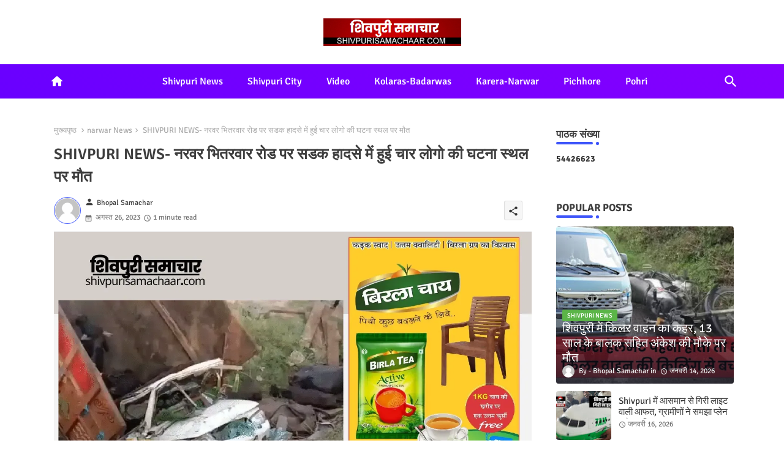

--- FILE ---
content_type: text/html; charset=UTF-8
request_url: https://www.shivpurisamachaar.com/2023/08/shivpuri-news_266.html
body_size: 66277
content:
<!DOCTYPE html>
<html class='ltr' dir='ltr' lang='hi' xmlns='http://www.w3.org/1999/xhtml' xmlns:b='http://www.google.com/2005/gml/b' xmlns:data='http://www.google.com/2005/gml/data' xmlns:expr='http://www.google.com/2005/gml/expr'>
<head>
<script src='https://securepubads.shareus.io/scripts/tag/js/gpt.js' type='module'></script>
<script>
     window._shareustag = window._shareustag || {cmd:[]};
    _shareustag.cmd.push(function() {
      var slot1 = _shareustag.defineOutOfPageSlot('/shareus-admanager/6195153282/0CdGqpZyEc/top');
    });
  </script>
<script async='async' src='https://jsc.mgid.com/site/970845.js'>
</script>
<style>.post-body.entry-content#postBody div { font-size: 17px!important; }</style>
<!--- pikitemplates All Packed SEO /-->
<meta content='width=device-width, initial-scale=1, minimum-scale=1, maximum-scale=1' name='viewport'/>
<title>SHIVPURI NEWS- नरवर भ&#2367;तरव&#2366;र र&#2379;ड पर सडक ह&#2366;दस&#2375; म&#2375;&#2306; ह&#2369;ई च&#2366;र ल&#2379;ग&#2379; क&#2368; घटन&#2366; स&#2381;थल पर म&#2380;त</title>
<meta content='text/html; charset=UTF-8' http-equiv='Content-Type'/>
<meta content='blogger' name='generator'/>
<link href='https://www.shivpurisamachaar.com/favicon.ico' rel='icon' type='image/x-icon'/>
<link href='https://www.shivpurisamachaar.com/favicon.ico' rel='icon' sizes='32x32'/>
<link href='https://www.shivpurisamachaar.com/favicon.ico' rel='icon' sizes='100x100'/>
<link href='https://www.shivpurisamachaar.com/favicon.ico' rel='apple-touch-icon'/>
<meta content='https://www.shivpurisamachaar.com/favicon.ico' name='msapplication-TileImage'/>
<link href='https://www.shivpurisamachaar.com/2023/08/shivpuri-news_266.html' hreflang='x-default' rel='alternate'/>
<meta content='#3e55fa' name='theme-color'/>
<meta content='#3e55fa' name='msapplication-navbutton-color'/>
<link href='https://www.shivpurisamachaar.com/2023/08/shivpuri-news_266.html' rel='canonical'/>
<link rel="alternate" type="application/atom+xml" title="Shivpuri Samachar- News Today in Hindi  - Atom" href="https://www.shivpurisamachaar.com/feeds/posts/default" />
<link rel="alternate" type="application/rss+xml" title="Shivpuri Samachar- News Today in Hindi  - RSS" href="https://www.shivpurisamachaar.com/feeds/posts/default?alt=rss" />
<link rel="service.post" type="application/atom+xml" title="Shivpuri Samachar- News Today in Hindi  - Atom" href="https://www.blogger.com/feeds/2512198714714885357/posts/default" />

<link rel="alternate" type="application/atom+xml" title="Shivpuri Samachar- News Today in Hindi  - Atom" href="https://www.shivpurisamachaar.com/feeds/2018231137892820170/comments/default" />
<meta content='shivpuri news today, shivpuri news aaj ki, shivpuri samachar, shivpur news paper, shivpuri news taja, shivpuri news today corona, shivpuri news video,' name='description'/>
<!-- Metadata for Open Graph protocol available here http://ogp.me/. -->
<meta content='index, follow, max-snippet:-1, max-image-preview:large, max-video-preview:-1' name='robots'/>
<meta content='article' property='og:type'/>
<meta content='SHIVPURI NEWS- नरवर भितरवार रोड पर सडक हादसे में हुई चार लोगो की घटना स्थल पर मौत' property='og:title'/>
<meta content='https://www.shivpurisamachaar.com/2023/08/shivpuri-news_266.html' property='og:url'/>
<meta content='shivpuri news today, shivpuri news aaj ki, shivpuri samachar, shivpur news paper, shivpuri news taja, shivpuri news today corona, shivpuri news video,' property='og:description'/>
<meta content='Shivpuri Samachar- News Today in Hindi ' property='og:site_name'/>
<meta content='https://blogger.googleusercontent.com/img/a/AVvXsEi3R2LJvolgdCgaQulWt4bm05dGwSiCtznoJ7N2zlCuMRmg24QEnbLzy7sqxb5xhibIaAK6Gf90VJ7C3ZSyCsdwtuUtM0CHHmYxcAKiL9v1BP8_2kpANyetKTnQDD0vjK07O5HeFRwkvB6PfiHOrXdNWfaTim3KaE1fNt3-aL-YXNHhoC0YYRPoNBT9TMHk=s16000' property='og:image'/>
<meta content='https://blogger.googleusercontent.com/img/a/AVvXsEi3R2LJvolgdCgaQulWt4bm05dGwSiCtznoJ7N2zlCuMRmg24QEnbLzy7sqxb5xhibIaAK6Gf90VJ7C3ZSyCsdwtuUtM0CHHmYxcAKiL9v1BP8_2kpANyetKTnQDD0vjK07O5HeFRwkvB6PfiHOrXdNWfaTim3KaE1fNt3-aL-YXNHhoC0YYRPoNBT9TMHk=s16000' name='twitter:image'/>
<meta content='SHIVPURI NEWS- नरवर भितरवार रोड पर सडक हादसे में हुई चार लोगो की घटना स्थल पर मौत' property='og:title'/>
<meta content='SHIVPURI NEWS- नरवर भितरवार रोड पर सडक हादसे में हुई चार लोगो की घटना स्थल पर मौत' name='keywords'/>
<link href='https://www.shivpurisamachaar.com/2023/08/shivpuri-news_266.html' hreflang='en' rel='alternate'/>
<meta content='summary_large_image' name='twitter:card'/>
<meta content='SHIVPURI NEWS- नरवर भितरवार रोड पर सडक हादसे में हुई चार लोगो की घटना स्थल पर मौत' name='twitter:title'/>
<meta content='https://www.shivpurisamachaar.com/2023/08/shivpuri-news_266.html' name='twitter:domain'/>
<meta content='shivpuri news today, shivpuri news aaj ki, shivpuri samachar, shivpur news paper, shivpuri news taja, shivpuri news today corona, shivpuri news video,' name='twitter:description'/>
<meta content='shivpuri news today, shivpuri news aaj ki, shivpuri samachar, shivpur news paper, shivpuri news taja, shivpuri news today corona, shivpuri news video,' name='twitter:creator'/>
<meta content='en_US' property='og:locale'/>
<meta content='en_GB' property='og:locale:alternate'/>
<meta content='id_ID' property='og:locale:alternate'/>
<link href='//1.bp.blogspot.com' rel='dns-prefetch'/>
<link href='//28.2bp.blogspot.com' rel='dns-prefetch'/>
<link href='//3.bp.blogspot.com' rel='dns-prefetch'/>
<link href='//4.bp.blogspot.com' rel='dns-prefetch'/>
<link href='//2.bp.blogspot.com' rel='dns-prefetch'/>
<link href='//www.blogger.com' rel='dns-prefetch'/>
<link href='//maxcdn.bootstrapcdn.com' rel='dns-prefetch'/>
<link href='//fonts.googleapis.com' rel='dns-prefetch'/>
<link href='//use.fontawesome.com' rel='dns-prefetch'/>
<link href='//ajax.googleapis.com' rel='dns-prefetch'/>
<link href='//resources.blogblog.com' rel='dns-prefetch'/>
<link href='//feeds.feedburner.com' rel='dns-prefetch'/>
<link href='//cdnjs.cloudflare.com' rel='dns-prefetch'/>
<link href='//www.google-analytics.com' rel='dns-prefetch'/>
<link href='//themes.googleusercontent.com ' rel='dns-prefetch'/>
<link href='//pagead2.googlesyndication.com' rel='dns-prefetch'/>
<link href='//googleads.g.doubleclick.net' rel='dns-prefetch'/>
<link href='//www.gstatic.com' rel='preconnect'/>
<link href='//www.googletagservices.com' rel='dns-prefetch'/>
<link href='//static.xx.fbcdn.net' rel='dns-prefetch'/>
<link href='//tpc.googlesyndication.com' rel='dns-prefetch'/>
<link href='//apis.google.com' rel='dns-prefetch'/>
<link href='//www.facebook.com' rel='dns-prefetch'/>
<link href='//connect.facebook.net' rel='dns-prefetch'/>
<link href='//twitter.com' rel='dns-prefetch'/>
<link href='//www.youtube.com' rel='dns-prefetch'/>
<link href='//www.pinterest.com' rel='dns-prefetch'/>
<link href='//www.linkedin.com' rel='dns-prefetch'/>
<!-- Font Awesome Brands -->
<link href='https://cdnjs.cloudflare.com/ajax/libs/font-awesome/6.1.1/css/brands.min.css' rel='stylesheet'/>
<!-- Template Style CSS -->
<style id='page-skin-1' type='text/css'><!--
/*
-----------------------------------------------
Blogger Template Style
Name:        Nest Spot Default - Blogger Free Template
Version:     1.0.1.V
Author:      PikiTemplates
Author Url:  https://pikitemplates.com/
Last Update: 10/July/2022
This Theme is Created by pikitemplates.com This work is licensed under a Creative Commons Attribution-NoDerivatives 4.0 International License http://creativecommons.org/licenses/by-nd/4.0/ No One Has Been Permission to Sell Or Distribute this template without Our Permission.
----------------------------------------------- */
/*-- Google Signika Font Family --*/
@font-face{font-family:'Signika';font-style:normal;font-weight:400;font-display:swap;src:url(https://fonts.gstatic.com/s/signika/v18/vEFR2_JTCgwQ5ejvG14mBkho.woff2) format('woff2');unicode-range:U+0102-0103,U+0110-0111,U+0128-0129,U+0168-0169,U+01A0-01A1,U+01AF-01B0,U+1EA0-1EF9,U+20AB;}
@font-face{font-family:'Signika';font-style:normal;font-weight:400;font-display:swap;src:url(https://fonts.gstatic.com/s/signika/v18/vEFR2_JTCgwQ5ejvG18mBkho.woff2) format('woff2');unicode-range:U+0100-024F,U+0259,U+1E00-1EFF,U+2020,U+20A0-20AB,U+20AD-20CF,U+2113,U+2C60-2C7F,U+A720-A7FF;}
@font-face{font-family:'Signika';font-style:normal;font-weight:400;font-display:swap;src:url(https://fonts.gstatic.com/s/signika/v18/vEFR2_JTCgwQ5ejvG1EmBg.woff2) format('woff2');unicode-range:U+0000-00FF,U+0131,U+0152-0153,U+02BB-02BC,U+02C6,U+02DA,U+02DC,U+2000-206F,U+2074,U+20AC,U+2122,U+2191,U+2193,U+2212,U+2215,U+FEFF,U+FFFD;}
@font-face{font-family:'Signika';font-style:normal;font-weight:500;font-display:swap;src:url(https://fonts.gstatic.com/s/signika/v18/vEFR2_JTCgwQ5ejvG14mBkho.woff2) format('woff2');unicode-range:U+0102-0103,U+0110-0111,U+0128-0129,U+0168-0169,U+01A0-01A1,U+01AF-01B0,U+1EA0-1EF9,U+20AB;}
@font-face{font-family:'Signika';font-style:normal;font-weight:500;font-display:swap;src:url(https://fonts.gstatic.com/s/signika/v18/vEFR2_JTCgwQ5ejvG18mBkho.woff2) format('woff2');unicode-range:U+0100-024F,U+0259,U+1E00-1EFF,U+2020,U+20A0-20AB,U+20AD-20CF,U+2113,U+2C60-2C7F,U+A720-A7FF;}
@font-face{font-family:'Signika';font-style:normal;font-weight:500;font-display:swap;src:url(https://fonts.gstatic.com/s/signika/v18/vEFR2_JTCgwQ5ejvG1EmBg.woff2) format('woff2');unicode-range:U+0000-00FF,U+0131,U+0152-0153,U+02BB-02BC,U+02C6,U+02DA,U+02DC,U+2000-206F,U+2074,U+20AC,U+2122,U+2191,U+2193,U+2212,U+2215,U+FEFF,U+FFFD;}
@font-face{font-family:'Signika';font-style:normal;font-weight:600;font-display:swap;src:url(https://fonts.gstatic.com/s/signika/v18/vEFR2_JTCgwQ5ejvG14mBkho.woff2) format('woff2');unicode-range:U+0102-0103,U+0110-0111,U+0128-0129,U+0168-0169,U+01A0-01A1,U+01AF-01B0,U+1EA0-1EF9,U+20AB;}
@font-face{font-family:'Signika';font-style:normal;font-weight:600;font-display:swap;src:url(https://fonts.gstatic.com/s/signika/v18/vEFR2_JTCgwQ5ejvG18mBkho.woff2) format('woff2');unicode-range:U+0100-024F,U+0259,U+1E00-1EFF,U+2020,U+20A0-20AB,U+20AD-20CF,U+2113,U+2C60-2C7F,U+A720-A7FF;}
@font-face{font-family:'Signika';font-style:normal;font-weight:600;font-display:swap;src:url(https://fonts.gstatic.com/s/signika/v18/vEFR2_JTCgwQ5ejvG1EmBg.woff2) format('woff2');unicode-range:U+0000-00FF,U+0131,U+0152-0153,U+02BB-02BC,U+02C6,U+02DA,U+02DC,U+2000-206F,U+2074,U+20AC,U+2122,U+2191,U+2193,U+2212,U+2215,U+FEFF,U+FFFD;}
@font-face{font-family:'Signika';font-style:normal;font-weight:700;font-display:swap;src:url(https://fonts.gstatic.com/s/signika/v18/vEFR2_JTCgwQ5ejvG14mBkho.woff2) format('woff2');unicode-range:U+0102-0103,U+0110-0111,U+0128-0129,U+0168-0169,U+01A0-01A1,U+01AF-01B0,U+1EA0-1EF9,U+20AB;}
@font-face{font-family:'Signika';font-style:normal;font-weight:700;font-display:swap;src:url(https://fonts.gstatic.com/s/signika/v18/vEFR2_JTCgwQ5ejvG18mBkho.woff2) format('woff2');unicode-range:U+0100-024F,U+0259,U+1E00-1EFF,U+2020,U+20A0-20AB,U+20AD-20CF,U+2113,U+2C60-2C7F,U+A720-A7FF;}
@font-face{font-family:'Signika';font-style:normal;font-weight:700;font-display:swap;src:url(https://fonts.gstatic.com/s/signika/v18/vEFR2_JTCgwQ5ejvG1EmBg.woff2) format('woff2');unicode-range:U+0000-00FF,U+0131,U+0152-0153,U+02BB-02BC,U+02C6,U+02DA,U+02DC,U+2000-206F,U+2074,U+20AC,U+2122,U+2191,U+2193,U+2212,U+2215,U+FEFF,U+FFFD;}
/*-- Material Icons Font --*/
@font-face{font-family:'Material Icons Round';font-style:normal;font-weight:400;src:url(https://fonts.gstatic.com/s/materialiconsround/v105/LDItaoyNOAY6Uewc665JcIzCKsKc_M9flwmP.woff2) format('woff2');}.material-icons-round,.material-symbols-rounded{font-family:'Material Icons Round';font-weight:normal;font-style:normal;font-size:24px;line-height:1;vertical-align:middle;letter-spacing:normal;text-transform:none;display:inline-block;white-space:nowrap;word-wrap:normal;direction:ltr;-webkit-font-feature-settings:'liga';-webkit-font-smoothing:antialiased;}
/*-- Reset CSS Start Here --*/
html.rtl {
--body-font: 'Cairo',Arial,sans-serif;
--meta-font: 'Cairo',Arial,sans-serif;
--title-font: 'Cairo',Arial,sans-serif;
--text-font: 'Cairo',Arial,sans-serif;
}
:root{
--body-font:'Signika', Arial, sans-serif;
--title-font:'Signika', Arial, sans-serif;
--meta-font:'Signika', Arial, sans-serif;
--text-font:'Signika', Arial, sans-serif;
--text-font-color:#505050;
--runs-solid-color:#c1bbbb;
--black-color:#404040;
--hero-color:#aaaaaa;
--main-menu-bg:#6900ff;
--main-menu-bg1:#8500ff;
--snippet-color:#aba4a4;
--solid-border:#ddd;
--top-bar:#ffffff;
--featured-posts-title:#333333;
--button-bg-color:#3e55fa;
--button-text-color:#ffffff;
--lables-buttons-color:#5bb548;
--lables-text-color:#ffffff;
--email-bg-color:#3e55fa;
--email-text-color:#ffffff;
--cloud-bg-color:#3e55fa;
--cloud-border-color:#3e55fa;
--list-text-color:#333333;
--theme-text-color:#3e3e3e;
--featured-gadgets-title:#e8e8e8;
--placeholder-text-color:#3e3e3e;
--main-menu-text-color:#ffffff;
--sub-menu-text-color:#333333;
--footer-title-color:#e8e8e8;
--footer-copyright-bg:#101121;
--body-color-main:#ffffff url() repeat fixed top left;
--all-link-color:#112b3e;
--black-text:#343434;
--bg-cards-search:#ececec;
--main-text-color:#101010;
--mobile-menu-bg:#ffffff;
--mobile-text-color:#333333;
--white-bg:#ffffff;
--block-bg:#ffffff;
--featured-posts-title-featured:#ffffff;
--white-label-color:#ffffff;
--bg-cards:#ffffff;
--bg-cards-video:#121212;
--bg-cards-shadow:0px 3px 3px 0 rgb(0 0 0 / 0.08);
--bt-breaking:rgba(0 0 0 / 0.08);
--bt-breaking-text:#626262;
--shadow-top:0 0 20px rgba(0,0,0,.15);
--shadow-top-fixed:5px 5px 8px 0px rgba(224 223 223 / 0.48);
--ads-bg:rgb(143 183 255 / 0.20);
--ads-text:#898989;
--buttons-category-text:#1d1d1d;
--snip-text-color:#eeeeee;
--search-bt-text:#ffffff;
--comments-dec:#333;
--sticky-bg:#f1f1f1;
--input-form:transparent;
--bt-home:#f2f7fb;
--cm-count:#555555;
--shadow-light:0px 2px 5px 1px rgb(0 0 0 / 0.10);
--Ooiix-primary-text:#4e4e4e;
--sticky-lists:#f7fcff;
--post-snip-data:#707070;
--post-snip-open:#383838;
--ico-relative:#c11111;
--front-bg-lists:#fff;
--share-author-links:#585858;
--box-posts-share:#f1f1f1;
--title-share:#1c1c1c;
--title-share-fa:#5c5c5c;
--footer-text-color:#cecece;
--footer-about-text:#cecece;
--footer-bg-color:#181e2f;
--footer-gadgets-title:#e8e8e8;
--main-logo-text-color:#222222;
--submenu-bg-color:#ffffff;
--comment-content:#f6f6f6;
--comment-text:#5e5e5e;
--label-text-color:#2c2c2c;
--pager-text-color:#6d6d6d;
--back-top:rgb(90 90 90 / 0.18);
--box-shadows:rgb(102 102 102 / 0.13);
}
a,abbr,acronym,address,applet,b,big,blockquote,body,caption,center,cite,code,dd,del,dfn,div,dl,dt,em,fieldset,font,form,h1,h2,h3,h4,h5,h6,html,i,iframe,img,ins,kbd,label,legend,li,object,p,pre,q,s,samp,small,span,strike,strong,sub,sup,table,tbody,td,tfoot,th,thead,tr,tt,u,ul,var{padding:0;border:0;outline:0;vertical-align:baseline;background:0;margin:0;text-decoration:none;}
form,textarea,input,button{font-family:var(--body-font);-webkit-appearance:none;-moz-appearance:none;appearance:none;border-radius:0;box-sizing:border-box}
.CSS_LIGHTBOX{z-index:999999!important}.CSS_LIGHTBOX_ATTRIBUTION_INDEX_CONTAINER .CSS_HCONT_CHILDREN_HOLDER > .CSS_LAYOUT_COMPONENT.CSS_HCONT_CHILD:first-child > .CSS_LAYOUT_COMPONENT{opacity:0}
input,textarea{outline:none}
/*! normalize.css v3.0.1 | MIT License | git.io/normalize */
dl,ul{list-style-position:inside;font-weight:400;list-style:none}
button{cursor: pointer;outline: none;}
ul li{list-style:none}
caption,th{text-align:center}
html,body{text-size-adjust:none;-webkit-text-size-adjust:none;-moz-text-size-adjust:none;-ms-text-size-adjust:none}
.separator a{clear:none!important;float:none!important;margin-left:0!important;margin-right:0!important}
#Navbar1,#navbar-iframe,.widget-item-control,a.quickedit,.home-link,.feed-links{display:none!important}
.center{display:table;margin:0 auto;position:relative}
.widget > h2,.widget > h3{display:none}
.widget iframe,.widget img{max-width:100%}
.container{position:relative;max-width: 100%;width: 1145px;}
.center{display:table;margin:0 auto;position:relative}
img{border:0;position:relative}
a,a:visited{text-decoration:none}
.clearfix{clear:both}
.section,.widget,.widget ul{margin:0;padding:0}
a{color:var(--all-link-color)}
a img{border:0}
abbr{text-decoration:none}
.widget>h2,.widget>h3{display:none}
*:before,*:after{-webkit-box-sizing:border-box;-moz-box-sizing:border-box;box-sizing:border-box;}
/*-- CSS Variables --*/
.no-items.section{display:none}
h1,h2,h3,h4,h5,h6{font-family:var(--title-font);font-weight:600}
body{position:relative;background:var(--body-color-main);font-family:var(--body-font);font-size:14px;font-weight:400;color:var(--black-text);word-wrap:break-word;margin:0;padding:0;font-style:normal;line-height:1.4em}
#outer-wrapper{position:relative;overflow:hidden;width:100%;max-width:100%;margin:0 auto}
.outer-container{display: flex;justify-content: space-between;}
h1{font-size:26px;line-height:28px}
h3{font-size:22px;line-height:21px}
h4{font-size:20px;line-height:18px}
h5{font-size:16px;line-height:16px}
h6{font-size:13px;line-height:13px;margin-bottom:0;margin-top:0}
@media only screen and (min-width:1025px){h1{font-size:42px;line-height:46px}
h2{font-size:36px;line-height:40px}
h3{font-size:28px;line-height:35px}
h4{font-size:21px;line-height:26px}
}
.post-body h1{font-size:28px}
.post-body h2{font-size:24px}
.post-body h3{font-size:21px}
.post-body h4{font-size:18px}
.post-body h5{font-size:16px}
.post-body h6{font-size:13px}
.dark .post-body p{background:transparent!important;color:#fff!important}
#center-container{position:relative;float:left;width:100%;overflow:hidden;padding:20px 0 0;margin:0}
#feed-view{position:relative;float:left;width:calc(100% - (320px + 5px));box-sizing:border-box;padding:0}
#sidebar-container{position:relative;float:right;width:320px;box-sizing:border-box;padding:0}
.snip-thumbnail{position:relative;width:100%;height:100%;display:block;object-fit:cover;z-index:1;opacity:0;transition:opacity .30s ease,transform .30s ease}
.snip-thumbnail.lazy-img{opacity:1}
.post-filter-link:hover .snip-thumbnail{filter: brightness(0.9);}
.background-layer:before{content:'';position:absolute;left:0;right:0;bottom:0;height:55%;background-image:linear-gradient(to bottom,transparent,rgb(20 21 32 / 0.76));-webkit-backface-visibility:hidden;backface-visibility:hidden;z-index:2;opacity:1;margin:0;transition:opacity .25s ease}
.colorful-ico a:before,.social a:before{display:inline-block;font-family:'Font Awesome 6 Brands';font-style:normal;font-weight:400}
.colorful-ico .rss a:before,.social .rss:before{content:'\e0e5';font-family:'Material Icons Round';font-weight:400;vertical-align: middle;}
.colorful-ico .email a:before,.social .email:before{content:'\e158';font-family:'Material Icons Round';font-weight:400;vertical-align: middle;}
.colorful-ico .external-link a:before,.social .external-link:before{content:'\e894';font-family:'Material Icons Round';font-weight:400;vertical-align: middle;}
.colorful a:hover {opacity: 0.8;}
.colorful .blogger a{color:#ff5722}
.colorful .facebook a,.colorful .facebook-f a{color:#3b5999}
.colorful .twitter a{color:#00acee}
.colorful .youtube a{color:#f50000}
.colorful .messenger a{color:#0084ff}
.colorful .snapchat a{color:#ffe700}
.colorful .telegram a{color:#179cde}
.colorful .instagram a{color:#dd277b}
.colorful .pinterest a,.colorful .pinterest-p a{color:#ca2127}
.colorful .google a{color:#0165b4}
.colorful .apple a{color:#000000}
.colorful .microsoft a{color:#0165b4}
.colorful .dribbble a{color:#ea4c89}
.colorful .linkedin a{color:#0077b5}
.colorful .tiktok a{color:#fe2c55}
.colorful .stumbleupon a{color:#eb4823}
.colorful .vk a{color:#4a76a8}
.colorful .stack-overflow a{color:#f48024}
.colorful .github a{color:#24292e}
.colorful .soundcloud a{background:linear-gradient(#ff7400,#ff3400)}
.colorful .behance a{color:#191919}
.colorful .digg a{color:#1b1a19}
.colorful .delicious a{color:#0076e8}
.colorful .codepen a{color:#000}
.colorful .flipboard a{color:#f52828}
.colorful .reddit a{color:#ff4500}
.colorful .tumblr a{color:#365069}
.colorful .twitch a{color:#6441a5}
.colorful .rss a{color:#ffc200}
.colorful .skype a{color:#00aff0}
.colorful .whatsapp a{color:#3fbb50}
.colorful .discord a{color:#7289da}
.colorful .share a{color:var(--hero-color)}
.colorful .email a{color:#888}
.colorful .external-link a{color:#3500e5}
.dark .colorful .external-link a{color:#eee}
.social-front-hover .facebook a,.social-front-hover .facebook-f a{background:#3b5999}
.social-front-hover .twitter a{background:#00acee}
.social-front-hover .whatsapp a{background:#3fbb50}
.header-room{display:flex;flex-wrap:wrap;flex-direction:row;justify-content:center;align-items:center;align-content:center;margin:30px 0;}
.breaking-ticker{display:flex;align-items:center;justify-content:space-between;align-content:center;flex-wrap:wrap;margin:10px 7px 15px;}
.tickerNews{position:relative;width:calc((100% - 40px) / 4);float:left;align-items:center;align-content:center;}
.tickerNews .post-filter-inner{position:relative;display:block;float:left;width:100px;height:105px;overflow:hidden;margin:0 10px 0 0;border-radius:5px;}
.tickerNews .post-filter-inner .post-filter-link{display:block;width:100%;height:100%;overflow:hidden;}
.tickerNews .entery-category-box{margin:18px 0 0;}
.entery-category-box .entry-title{position:relative;display:block;font-size:19px;line-height:20px;margin:5px 0;}
.entery-category-box .entry-title a,.post-filter .entry-title a{width:100%;overflow:hidden;display:-webkit-box;-webkit-line-clamp:2;-webkit-box-orient:vertical;}
#Ooiix-menuList>.mega-menu{position:unset!important}
.original-menu li:hover .my-menu{opacity:1;visibility:visible}
.drop-down>a:after{content:'\e5cf';float:right;font-family:'Material Icons Round';font-size:9px;font-weight:400;margin:-1px 0 0 5px}
.my-menu{position:absolute;background-color:var(--block-bg);top:59px;opacity:0;visibility:hidden;width:100%;left:0;box-sizing:border-box;border-radius:4px;right:0;z-index:3333;color:var(--white-bg);height:auto;padding:20px;min-height:100px;box-shadow:0 10px 10px rgba(0,0,0,0.28);transition:all .3s ease;}
.original-menu li:hover .my-menu{margin-top:1px;opacity:1;visibility:visible}
.mega-box{width:calc((100% - 50px) / 5);box-sizing:border-box;float:left;overflow:hidden;position:relative}
.mega-box:last-child{margin-right:0}
.mega-box .post-filter-link{position:relative;height:100%}
.mega-boxs{display:flex;justify-content:space-between;flex-wrap:wrap}
.mega-boxs .Mega-img-ui{height:180px;display:block;overflow:hidden;border-radius:4px;}
.mega-boxs .entry-title{font-size:14px;font-weight:600;text-align:left;line-height:1.2em;margin:0}
.flex-section{display:flex;flex-wrap:wrap;width:100%;float:left;align-items:center;justify-content:center;}
.flex-ft{display:flex;justify-content:center;padding:0 10px;}
.tociki-pro{display:flex;width:100%;clear:both;margin:0}
.tociki-inner{position:relative;max-width:100%;font-size:14px;background-color:rgba(165 165 165 / 0.10);overflow:hidden;line-height:23px;border:1px solid #a0a0a0;border-radius:5px}
a.tociki-title{position:relative;display:flex;align-items:center;justify-content:space-between;height:38px;font-size:16px;font-weight:600;color:var(--text-font-color);padding:0 15px;margin:0}
.tociki-title-text{display:flex}
.tociki-title-text:before{content:'\e242';font-family:'Material Icons Round';font-size:20px;font-weight:400;margin:0 5px 0 0}
.rtl .tociki-title-text:before{margin:0 0 0 5px}
.tociki-title:after{content:'\e5cf';font-family:'Material Icons Round';font-size:16px;font-weight:400;margin:0 0 0 25px;color:var(--buttons-category-text);}
.rtl .tociki-title:after{margin:0 25px 0 0;}
.tociki-title.opened:after{content:'\e5ce'}
a.tociki-title:hover{text-decoration:none}
#tociki{display:none;padding:0 15px 10px;margin:0}
#tociki ol{padding:0 0 0 15px}
#tociki li{font-size:14px;font-weight:500;margin:10px 0}
#tociki li a{color:var(--main-text-color)}
#tociki li a:hover{opacity:0.8;text-decoration:underline}
#ads-holder .widget > .widget-title,#ads-holder1 .widget > .widget-title{display:none}
#ads-holder,#ads-holder1{margin:15px 0;padding:0;width:100%;overflow:hidden;}
.ads-tool{position:relative;margin:15px 5px}
.ads-tool .widget{position:relative;float:left;width:100%;line-height:0;margin:0 0 5px}
#post-placeholder{position:relative;box-sizing:border-box;width:100%;height:auto;padding:0 5px;margin:10px 0}
#post-placeholder .widget{position:relative;width:100%;line-height:0;height:auto}
.footer-container{padding:20px;background:var(--footer-copyright-bg);}
.footer-container .footer-copyright{position:relative;font-size:14px;margin:0}
.copyright-text{margin:0;color:var(--footer-text-color);}
.footer-container .footer-copyright a{color:var(--footer-text-color)}
.footer-container .footer-copyright a:hover{color:var(--footer-text-color)}
#footer-checks-menu{position:relative;display:block;margin:0}
.footer-checks-menu ul li{position:relative;float:left;margin:0}
.footer-checks-menu ul li a{float:left;font-size:15px;color:var(--footer-text-color);padding:0 5px;margin:0}
#footer-checks-menu ul li a:hover{opacity:0.8;}
.sharing-button .facebook a,.sharing-button .facebook-f a{background-color:#3b5999}
.sharing-button .twitter a,.sharing-button .twitter-square a{background-color:#00acee}
.sharing-button .reddit a{background-color:#ff4500}
.sharing-button .pinterest a,.sharing-button .pinterest-p a{background-color:#ca2127}
.sharing-button .linkedin a{background-color:#0077b5}
.sharing-button .whatsapp a{background-color:#3fbb50}
.sharing-button .email a{background-color:#888}
#Ooiix-header{position:relative;float:left;width:100%;height:auto;margin:0}
.hamburger-container .container{margin:0 auto;}
.hamburger-section,.hamburger-container{position:relative;background:linear-gradient(45deg,var(--main-menu-bg),var(--main-menu-bg1));;float:left;z-index:990;width:100%;height:56px;box-sizing:border-box;padding:0;margin:0 0 8px;}
.logo-container{position:relative;box-sizing:border-box;width:100%;float:left;margin:0 30px 0 0;padding:0;}
.header-room img{display:block;width:auto;height:auto;max-height:45px;margin:0;}
.hamburger{display:none;color:var(--main-menu-text-color);height:40px;font-size:17px;padding:0 15px;}
.header-section{position:relative;display:flex;flex-wrap:wrap;justify-content:space-between;float:left;width:100%;margin:0;align-items:center;}
.header-left{position:static;display:flex;max-width:830px;margin:0;align-items:center;}
.header-right{position:relative;margin:0;overflow:hidden;backdrop-filter:blur(8px);z-index:11;}
.active-search .header-left,.active-search .header-right,.active-search .my-home{opacity:0;visibility:hidden;}
.my-home{position:relative;display:flex;padding:13px;align-items:center;justify-content:center;align-content:center;}
.my-home a{color:var(--main-menu-text-color);font-size:22px;}
.header-room h1{display:block;font-size:25px;color:var(--main-logo-text-color);height:30px;line-height:30px;overflow:hidden;padding:0;margin:0}
.header-room h1 a{color:var(--main-logo-text-color)}
.header-room #title-header{display:none;visibility:hidden}
#header-room1{display:none;}
.header-room .LinkList .widget-content{display:flex;justify-content:space-between;align-items:center;}
.hamburger-container.show{top:0;margin:0;}
.hamburger-container.fixed-nos.show{background:var(--main-menu-bg)}
.main-menu-wrap{position:static;height:56px;margin:0}
#original-menu .widget,#original-menu .widget>.widget-title{display:none}
#original-menu .show-menu{display:block}
#original-menu{position:static;height:56px;z-index:10}
#original-menu ul>li{position:relative;display:flex;flex-shrink:0;}
#Ooiix-menuList>li>a{position:relative;display:flex;font-size:16px;color:var(--main-menu-text-color);font-weight:500;text-transform:capitalize;padding:0 20px;align-items:center;}
#Ooiix-menuList>li>a span{margin:0 3px 0 0;font-size:16px;color:var(--button-bg-color)}
#Ooiix-menuList>li>a:hover{opacity:0.8}
#original-menu ul>li>ul{position:absolute;float:left;left:0;top:60px;width:180px;background:var(--submenu-bg-color);z-index:99999;visibility:hidden;opacity:0;-webkit-transform:translateY(-10px);transform:translateY(-10px);padding:0;box-shadow:0 2px 5px 0 rgba(0,0,0,0.15),0 2px 10px 0 rgba(0,0,0,0.17)}
#original-menu ul>li>ul>li>ul{position:absolute;top:0;left:100%;-webkit-transform:translateX(-10px);transform:translateX(-10px);margin:0}
#original-menu ul>li>ul>li{display:block;float:none;position:relative}
#original-menu ul>li>ul>li a{position:relative;display:block;height:36px;font-size:13px;color:var(--sub-menu-text-color);line-height:36px;font-weight:600;box-sizing:border-box;padding:0 15px;margin:0;border-bottom:1px solid rgba(155,155,155,0.07)}
#original-menu ul>li>ul>li:last-child a{border:0}
#original-menu ul>li>ul>li:hover>a{opacity:0.8}
#original-menu ul>li.sub-tab>a:after,#original-menu ul>li.sub-has>a:after{content:'\e5cf';font-family:'Material Icons Round';font-size:16px;font-weight:400;margin:0 0 0 5px}
#original-menu ul>li>ul>li.sub-tab>a:after{content:'\e5cc';float:right;margin:0}
#original-menu ul>li:hover>ul,#original-menu ul>li>ul>li:hover>ul{visibility:visible;opacity:1;-webkit-backface-visibility:hidden;backface-visibility:hidden;-webkit-transform:translate(0);transform:translate(0)}
#original-menu ul ul{transition:all .35s ease}
.loading-icon{width:100%;height:100%;display:flex;justify-content:center;align-items:center;}
.raw-box .loading-icon{height:185px}
.loading-icon:after{content:"";width:40px;height:40px;border-radius:50%;border:2px solid var(--main-text-color);border-right:2px solid #c1c1c1;display:inline-block;animation:runload 0.6s infinite}
@-webkit-keyframes runload{0%{-webkit-transform:rotate(0deg);transform:rotate(0deg)}
to{-webkit-transform:rotate(1turn);transform:rotate(1turn)}
}
@keyframes runload{0%{-webkit-transform:rotate(0deg);transform:rotate(0deg)}
to{-webkit-transform:rotate(1turn);transform:rotate(1turn)}
}
.loading-frame{-webkit-animation-duration:.5s;animation-duration:.5s;-webkit-animation-fill-mode:both;animation-fill-mode:both}
@keyframes fadeIn{from{opacity:0}
to{opacity:1}
}
.run-time{animation-name:fadeIn}
@keyframes fadeInUp{from{opacity:0;transform:translate3d(0,5px,0)}
to{opacity:1;transform:translate3d(0,0,0)}
}
.load-time{animation-name:fadeInUp}
.overlay{visibility:hidden;opacity:0;position:fixed;top:0;left:0;right:0;bottom:0;z-index:1000;margin:0;transition:all .25s ease}
.hamburger:before{content:"\e5d2";font-family:'Material Icons Round';font-size:24px;font-weight:400}
#inner-menu{display:none;position:fixed;width:80%;height:100%;top:0;left:0;bottom:0;background:var(--mobile-menu-bg);overflow:auto;z-index:1010;left:0;-webkit-transform:translateX(-100%);transform:translateX(-100%);visibility:hidden;box-shadow:3px 0 7px rgba(0,0,0,0.1);-webkit-transition:all .5s cubic-bezier(.79,.14,.15,.86);-moz-transition:all .5s cubic-bezier(.79,.14,.15,.86);-o-transition:all .5s cubic-bezier(.79,.14,.15,.86);transition:all .5s cubic-bezier(.79,.14,.15,.86)}
.spring-open #inner-menu{-webkit-transform:translateX(0);transform:translateX(0);visibility:visible;opacity:.99;-webkit-transition:all .5s cubic-bezier(.79,.14,.15,.86);-moz-transition:all .5s cubic-bezier(.79,.14,.15,.86);-o-transition:all .5s cubic-bezier(.79,.14,.15,.86);transition:all .5s cubic-bezier(.79,.14,.15,.86)}
.inner-container{display:flex;padding:10px 0;margin:0;box-shadow:3px 2px 4px 1px rgb(135 135 135 / 0.20);opacity:0;transition:all ease-in-out .3s;justify-content:flex-end;align-items: center;}
#inner-menu{transition:all .6s ease-in-out}
.hide-mobile-menu{display:block;color:var(--main-menu-text-color);font-size:20px;line-height:28px;text-align:center;cursor:pointer;z-index:20;background:rgb(137 137 137 / 0.10);border-radius:4px;padding:0 12px;margin: 0 10px 0 0;transition:transform ease-out .2s;}
.hide-mobile-menu:hover{opacity:0.8;}
.hide-mobile-menu:before{content:"\e5cd";font-family:'Material Icons Round';font-weight:400}
.spring-open .inner-container,.spring-open .mobile-container{opacity:1}
.mobile-container{display:flex;flex-direction:column;opacity:0;justify-content:space-between;float:left;width:100%;height:calc(100% - 11%);transition:all ease-in-out .3s}
.social-mobile ul{margin: 0 0 0 15px;float: left;}
.post-inner-data.flex{display:flex;align-content:center;}
.post-inner-user{position:relative;float:left;}
span.author-image{position:relative;display:block;height:40px;width:40px;}
span.author-image img{border-radius:50%;padding:1px;border:1px solid var(--button-bg-color);}
.mobile-menu{position:relative;float:left;width:100%;box-sizing:border-box;padding:0 25px 0 0;}
ul#Ooiix-menuList{display:flex;height:56px;margin: 0 0 0 15px;}
.mobile-menu>ul{margin:0}
#original-menu .fa{padding:0 5px}
.mobile-menu .fa{margin:5px;padding:auto}
.mobile-menu .m-sub{display:none;padding:0}
.mobile-menu ul li{position:relative;display:block;overflow:hidden;float:left;width:100%;font-size:14px;font-weight:600;margin:0;padding:0}
.mobile-menu>ul li ul{overflow:hidden}
.mobile-menu>ul>li{border-bottom:1px solid rgb(181 181 181 / 0.20)}
.mobile-menu>ul>li.sub-tab>a:after,.mobile-menu>ul>li>ul>li.sub-tab>a:after{font-family:'Material Icons Round';font-weight:400;content:"\e5cf";font-size:24px;vertical-align:middle;}
.mobile-menu ul li.sub-tab.show>a:after{content:'\e5ce'}
.mobile-menu ul li a:hover,.mobile-menu ul li.sub-tab.show>a,.mobile-menu ul li.sub-tab.show>.submenu-toggle{opacity:0.8}
.mobile-menu>ul>li>ul>li a{display:flex;font-size:15px;font-weight:400;color:var(--mobile-text-color);padding:5px 0 5px 15px;margin: 0 0 8px;justify-content:space-between;flex-wrap:wrap;}
.mobile-menu>ul>li>ul>li a:before{content:"\e061";font-family:'Material Icons Round';font-style:normal;font-weight:400;color:rgb(88 88 88 / 0.42);font-size:6px;padding-right:5px;position:absolute;left:4px;vertical-align:middle;}
.mobile-menu>ul>li>ul>li>ul>li>a:before{left:18px;}
.mobile-menu>ul>li>ul>li>ul>li>a{padding:5px 0 5px 30px}
.mobile-menu ul>li>.submenu-toggle:hover{opacity:0.8;}
.fixed-nos{position:fixed;top:-80px;left:0;width:100%;z-index:990;box-shadow: none;transition:top .17s ease}
.spring-open .fixed-nos{top:0}
.spring-open{overflow:hidden;left:0;right:0}
.search-wrap{position:relative;display:flex;height:56px;align-items:center;margin:0;}
#search-flex{display:none;position:absolute;top:0;left:0;width:100%;height:56px;line-height: 56px;z-index:25;margin:0;padding:0;box-sizing:border-box;}
.search-flex-container{display:flex;justify-content:space-between;align-items:center;position:relative;float:right;width:100%;height:100%;background-color:rgba(0,0,0,0);overflow:hidden;margin:0;animation:animateSearch .20s ease}
.search-flex-container .search-form{position:relative;height:34px;line-height:34px;background-color:rgb(139 139 139 / 0.16);flex:1;padding: 0 0 0 10px;border:0;border-radius: 4px 0 0 4px;}
.search-flex-container .search-input{position:relative;width:100%;height:35px;background: transparent;color:var(--search-bt-text);font-size:15px;font-weight:400;padding:0 15px 0 0;border:0;}
.search-flex-container .search-input:focus,.search-flex-container .search-input::placeholder{color:var(--search-bt-text);outline:none}
.search-flex-container .search-input::placeholder{opacity:.70}
.search-hidden:after{content:'\e5cd';font-family:'Material Icons Round';font-weight:400;margin:0;}
@-webkit-keyframes animateSearch{0%{width:80%;opacity:0}
100%{width:100%;opacity:1}}
.search-flex-close{width:34px;height:34px;border-radius:0 4px 4px 0;background:rgb(139 139 139 / 0.16);color:var(--search-bt-text);font-size:24px;display:flex;align-items:center;justify-content:center;cursor:pointer;transition:transform ease-out .2s;z-index:20;padding:0;margin:0;}
.search-flex-close:hover{opacity:0.8;}
.search-button-flex{color:var(--button-text-color);width:40px;height:40px;font-size:26px;text-align:center;line-height:40px;cursor:pointer;z-index:20;padding:0;margin:0;transition:margin .25s ease;}
.search-button-flex:before{content:"\e8b6";font-family:'Material Icons Round';font-weight:400}
input[type="search"]::-webkit-search-decoration,
input[type="search"]::-webkit-search-cancel-button,
input[type="search"]::-webkit-search-results-button,
input[type="search"]::-webkit-search-results-decoration { display: none; }
input.search-input[type=text]{width:83%;height:60px;display:block}
.search-input input{border-radius:5px;padding:5px 10px;width:98%;border:2px solid #eee}
#hidden-widget-container,.hide,.hidden-widgets{display:none;visibility:hidden}
.post-snip{color:var(--post-snip-data);font-size:12px;font-weight:400;padding:0}
span.post-author{font-weight: 500;margin:0 0 0 4px;}
span.post-author:not(.entery-category-fly span.post-author){color:var(--lables-buttons-color);}
.featured-box .post-snip,.block-module.item0 .post-snip,.modal-grid.item0 .post-snip,.raw-box .type-video .entery-category .post-snip,.sidebar .PopularPosts .gaint .post-snip{--post-snip-data:var(--snip-text-color);--label-text-color:var(--snip-text-color);}
.entery-category-box{overflow:hidden;}
.raw-main-wrapper .entery-category-box, .sidebar .popular-post .entery-category-box{padding: 7px 0 0;}
span.post-tag{width:fit-content;display:flex;align-items:center;height:18px;background-color:var(--lables-buttons-color);font-size:10px;color:var(--lables-text-color);font-weight:500;text-transform:uppercase;line-height:0;padding:1px 8px 0;border-radius:2px;z-index:2;}
img.post-author-image{position:relative;display:inline-block;height:20px;width:20px;border-radius:50%;vertical-align:middle;}
.rtl img.post-author-image{margin: 0 0 0 5px;}
span.post-author:after{position:relative;display:inline-block;content:"in";margin:0 3px;color:var(--post-snip-data)}
.post-inner-username{display:flex;flex-direction:column;margin:0 0 0 10px;}
.rtl .post-inner-username{margin:0 10px 0 0;}
.all-flex{display:flex;justify-content:space-between;align-items:center;padding:0 0 12px;border-bottom:1px solid rgb(100 100 100 / 0.12)}
.post-inner-comments.flex{position:relative;overflow:hidden;margin:0 5px 0;display:flex;align-items:center;align-content:center;}
.post-times{position:relative;overflow:hidden;margin:4px 0 0;}
span.post-author-times{position:relative;display:inline-flex;font-size:12px;color:var(--theme-text-color);}
span.post-author-times span{font-size:16px;margin:0 4px 0 0;}
.rtl span.post-author-times span{margin:0 0 0 4px;}
.post-times span.post-date{position:relative;font-size:12px;color:var(--post-snip-data);}
span#readTime{position:relative;font-size:12px;color:var(--post-snip-data);}
span#readTime:before{content:"\e8b5";font-family:'Material Icons Round';font-weight:400;font-size:13px;vertical-align: middle;margin:0 3px 0 5px;}
.post-times span.post-date:before{content:"\ebcc";font-family:'Material Icons Round';font-weight:400;font-size:13px;vertical-align: middle;margin:0 5px 0 0;}
.rtl .post-times span.post-date:before{margin:0 0 0 5px;}
.post-snip .post-date:before{font-family:'Material Icons Round';font-weight:400;margin:0 3px 0 0}
.item .post-snip .post-author:before{content:'By -';margin:0 3px 0 0;font-weight:normal;}
.item  .post-snip .post-date:before{content:'\e8b5';vertical-align: middle;}
.post-snip a{color:#333;transition:color .40s}
.post-snip .author-image{overflow:hidden;position:relative;display:inline-block;width:25px;vertical-align:middle;height:25px;background-color:var(--runs-author-color);padding:1px;margin:0 3px 0 0;border:1px solid rgba(0 0 0 / 0.25);border-radius:100%;box-shadow:0px 0px 4px 3px rgba(0 0 0 / 0.06);}
.piki-ads{display:block;overflow: hidden;background-color:var(--ads-bg);text-align:center;line-height:85px;font-size:13px;font-style:italic;color:var(--ads-text);border-radius:6px;}
.piki-ads-res{display:block;background-color:var(--ads-bg);text-align:center;line-height:205px;font-size:13px;font-style:italic;color:var(--ads-text);border-radius:6px;}
.post-filter .entry-title,.raw-box .entry-title,.Ooiix-blocks .entry-title,.related-wrap-ui .entry-title,.Super-related .entry-title{display:block;width:100%;text-decoration:none;font-weight:500;line-height:1.2em;padding:5px 0;margin:5px 0 0}
.raw-box .modal-grid  .entery-category-box .entry-title,.raw-box .entery-category .entry-title{font-size:17px;}
.raw-box .entery-category .entry-title a{width:100%;overflow:hidden;display:-webkit-box;-webkit-line-clamp:2;-webkit-box-orient:vertical;}
.raw-box .entery-category-box .entry-title{font-size:18px;line-height: 19px;}
.Super-related .entry-title,.related-wrap-ui .entry-title{font-size:17px;}
.entry-title a{display:block;color:var(--featured-posts-title)}
.entry-title a:hover{opacity:0.8}
.StickyBox{position:fixed;top:0;right:0;bottom:0;left:0;width:100%;height:100%;display:flex;align-items:center;justify-content:center;opacity:0;visibility:hidden;transform: translate3d(0,72%,0);transition: all .2s ease;z-index:15151515;}
.show-share .StickyBox{opacity:1;visibility:visible;transform: translate3d(0,0,0);}
.StickyTab{display:flex;flex-direction:row;align-content:center;justify-content:space-between;align-items:center;width:100%;box-sizing:border-box;padding:0 0 20px;margin:0 0 10px;color:var(--title-share);border-bottom:1px solid rgb(92 92 92 / 0.17);}
.StickyType{position:relative;display:block;float:left;font-size:15px;font-weight: 700;}
.copy-section{width:100%;}
.copy-section .title{font-size:14px;font-weight:700;padding:0 20px;}
.copy-post{display:flex;align-items:center;align-content:center;box-sizing:border-box;position:relative;justify-content:center;margin:10px 20px 0;}
.copy-post:before{content:'\e157';font-weight:400;font-family:'Material Icons Round';position:absolute;left:12px;font-size:19px;color:var(--theme-text-color)}
.rtl .copy-post:before{left:initial;right:12px;}
.copy-post.copied:before{content:'\e877';color:#16c900;}
.copy-post input#showlink{color:#6b6b6b;background: transparent;width:100%;height:35px;padding:0 0 0 38px;border:1px solid rgb(133 133 133 / 0.20);border-radius:5px 0 0 5px;}
.rtl .copy-post input#showlink{padding:0 38px 0 0;border-radius:0 5px 5px 0;}
.copy-post button{background:var(--button-bg-color);color:var(--button-text-color);height:35px;width:80px;border:none;cursor:pointer;border-radius:0 5px 5px 0;}
.rtl .copy-post button{border-radius:5px 0 0 5px;}
.StickyTab label{position:relative;display:block;font-size:20px;cursor:pointer;color:var(--title-share)}
.StickyDemo{width:100%;max-width:500px;max-height:90%;display:flex;margin:0 auto;padding:20px 20px 35px;background-color:var(--bg-cards);border-radius:8px;overflow:hidden;position:relative;box-shadow:0 10px 8px -8px rgb(0 0 0 / 0.12);flex-direction:column;align-content:center;align-items:center;justify-content:space-between;}
.share-wrapper-icons.colorful-ico{display:flex;flex-wrap:wrap;list-style:none;margin:0 0 10px;padding:10px 0 20px;border-bottom:1px solid rgb(133 133 133 / 0.20);}
.share-wrapper-icons.colorful-ico li{list-style:none;width:25%;text-align:center;}
.share-wrapper-icons.colorful-ico li a{display:block;width:80px;height:40px;line-height:25px;font-size:11px;margin:6px auto;padding:15px 0;border-radius:2px;background:var(--box-posts-share);border:1px solid rgb(116 116 116 / 0.09);text-align:center;cursor:pointer;}
.share-wrapper-icons.colorful-ico li a:hover{opacity:0.8}
.messageDone span{position:absolute;left:0;right:0;bottom:-70px;font-size:12px;display:block;width:190px;margin:0 auto 20px;padding:8px;border-radius:3px;background-color:rgb(0 0 0 / 0.63);color:#fefefe;line-height:20px;text-align:center;opacity:0;-webkit-animation:slidein 2s ease forwards;animation:slidein 2s ease forwards;}
div#messageDone{display:block;padding:20px 0 0;}
.share-wrapper-icons.colorful-ico a:before{font-size:24px;text-align:center;margin:0 auto;display:block;}
.show-share .overlay{filter:blur(2.5px);background-color:rgba(27,27,37,0.5);z-index:151515;backdrop-filter:saturate(100%) blur(2.5px);visibility:visible;opacity:1;}
.featured-box .entry-title,.block-module.item0 .entry-title,.raw-box .modal-grid.item0 .entry-title,.raw-box .type-video .widget-title h3,.type-video a.simple-viewmore,.raw-box .type-video .entery-category .entry-title a,.sidebar .PopularPosts .gaint h2.entry-title,.post-filter .entry-title{color:var(--featured-posts-title-featured)}
.post-filter .entry-title{font-size:23px;}
.my-grid{display:flex;flex-wrap:wrap;justify-content:space-between;flex-direction: column;}
#room-box .modal-box .modal-grid{width:calc((100% - 15px) / 2);}
.modal-box{display:flex;justify-content:space-around;flex-wrap: wrap;}
.modal-grid.item0 .post-filter-inner{width:100%;height:450px;}
.modal-grid .post-filter-inner{position:relative;float:left;width:160px;height:130px;display:block;overflow:hidden;border-radius:4px;}
a.simple-viewmore:hover{opacity:0.8}
.raw-main-wrapper{display:grid;grid-template-columns:repeat(3,1fr);grid-gap:25px;justify-items:start;align-items:start;}
.block-step.item0{grid-column:1/2;grid-row:1/2;}
.block-step.item1{grid-column:2/3;grid-row:1/2;}
.block-step.item2{grid-column:3/4;grid-row:1/2;}
.block-step{position:relative;float:left;width:100%;overflow:hidden;}
.block-step .block-thumb{position:relative;width:100%;height:100%;overflow:hidden;border-radius:4px;}
.block-step .block-thumb .post-filter-link{display:block;width:100%;height:235px;overflow:hidden;box-sizing:border-box;}
.type-block2 .widget-content{background-image:url(https://blogger.googleusercontent.com/img/b/R29vZ2xl/AVvXsEi5sN0lFvAUZyXhXrCJ_yEsjeiNPs3rqeKtpmF3gOwkjf28K9cx-CVya3atiNH6tIbmT6AoZbCi0oTBmIOxSD7MdNv2f72BD8Y4gtmEf_VNAL8wTA1aBaWGw5PwSPiPIZedL8KwL_ddjLQKbPndp4zQY5c4H76duH6kVTGAELKEQK0puE61A0G6G6mOeg/s16000/dots.png);background-position:unset;background-repeat:repeat;padding:33px;box-sizing:border-box;}
.block-wrapper{position:relative;display:flex;width:100%;margin:0;justify-content:space-between;background:var(--body-color-main);border-radius:5px}
.block-combo{display:grid;grid-gap:12px;margin:0;width:45%;grid-template-columns:repeat(2,1fr);}
.block-module.item0{position:relative;width:calc(55% - 1em);}
.block-module.item0 .post-filter-inner{width:100%;height:520px;border-radius:4px;}
.block-module.item1{grid-column:1/2;grid-row:1/2;}
.block-module.item2{grid-column:2/3;grid-row:1/2;}
.block-module.item3{grid-column:1/2;grid-row:2/3;}
.block-module.item4{grid-column:2/3;grid-row:2/3;}
.block-module .post-filter-inner{position:relative;float:left;width:100%;height:140px;display:block;overflow:hidden;border-radius:5px;}
.modal-grid{position:relative;margin:0 0 10px;}
div#mega-wrap1{position:relative;background:var(--footer-bg-color);overflow:hidden;}
span.post-tag-fly{position:absolute;left:5px;bottom:5px;background-color:var(--lables-buttons-color);font-size:10px;color:var(--lables-text-color);font-weight:500;text-transform:uppercase;padding:1px 8px 0;border-radius:4px;z-index:2;}
.raw-box .type-megagrid{overflow:hidden;}
.raw-box .open-iki,.featured-post-pro .open-iki{display:block!important}
.entery-category-fly{position:absolute;left:0;bottom:0;z-index:11;width:100%;box-sizing:border-box;padding:5px 10px 10px}
.related-box-featured{position:relative;margin:0 0 30px;clear:both}
.my-related{display:flex;justify-content:space-between;flex-wrap:wrap;margin:10px 0 0;}
.related-runs{position:relative;margin:0 0 25px;clear:both;display:block;padding:15px;}
.Super-related .entry-title a{position:relative;display:block;font-size:16px;line-height:17px;}
.related-runs .related-box{width:31%;position:relative;margin:0}
.entery-category{position:relative;overflow:hidden;padding:10px;}
.related-box-featured{position:relative;margin:0 0 30px;clear:both}
.related-box{width:calc((100% - 10px) / 3);position:relative;margin:0}
.related-box .related-box-thumb .post-filter-link{position:relative;width:100%;height:100%;display:block;overflow:hidden}
.related-box .related-box-thumb{width:100%;height:130px;display:block;overflow:hidden;border-radius: 4px;}
.blog-posts .widget-title,.title-wrap,.related-runs .widget-title{display:flex;justify-content:space-between;align-items:center;}
a.simple-viewmore{color:var(--theme-text-color);font-size:13px;font-weight:600;}
.Ooiix-blocks .widget{display:none;float: left;width: 100%;box-sizing: border-box;border-radius:4px;padding:7px;}
.Ooiix-blocks .widget.PopularPosts,.Ooiix-blocks .open-iki{display:block!important}
.Ooiix-blocks .widget .widget-content{position:relative;float: left;width: 100%;display:flex;align-items:center;justify-content:center;overflow:hidden;min-height:365px;}
.featured-box .entry-title,.raw-box .modal-grid.item0 .entry-title,.raw-box .video-module.item0 .entry-title{font-size:25px}
.featured-grid-all{position:relative;display:flex;width:100%;margin:10px auto;justify-content:space-between;align-items:center;}
.featured-grid-all .featured-box.item0{width:calc(35% - 1em);}
.featured-box{position:relative;background:var(--bg-cards);overflow: hidden;border-radius: 4px;box-shadow: 0px 2px 5px 1px rgb(0 0 0 / 0.07);}
.featured-block{display:grid;grid-gap:15px;margin:0;width:65%;grid-template-columns:repeat(2,1fr);}
.featured-box.item1{grid-row:1/3;grid-column:1/2;}
.featured-box.item2{grid-row:1/3;grid-column:2/3;}
.featured-box .entery-category-fly{bottom: 15px;}
.video-wrapper{position: relative;display:grid;grid-template-columns:repeat(2,1fr);grid-gap:20px;border-top: 1px solid rgb(255 255 255 / 0.21);}
.video-module{position:relative;display:block;overflow:hidden;margin:10px 0 0;}
.video-module .post-filter-inner{position:relative;float:left;width:180px;height:145px;display:block;overflow:hidden;border-radius:4px;}
.video-module.item0 .post-filter-inner{width:100%;height:350px;}
.video-box .video-module:not(:last-child) a.post-filter-inner{margin:0 0 10px;}
.video-box .video-module:not(:last-child){border-bottom:1px solid rgb(255 255 255 / 0.21);}
.video-box:before{content:'';position:absolute;left:0;right:0;margin:0 auto;border:1px solid var(--button-bg-color);height:100%;width:1px;margin-left:auto;margin-right:auto;text-align:center;top:0;}
.video-module .post-filter-inner .post-filter-link{width:100%;height:100%;position:relative;display:block;overflow:hidden;}
.post-tag-color{display:block;color:var(--lables-buttons-color);font-size:13px;font-weight:600;}
.Ooiix-blocks .widget .post-filter-link{width:100%;height:100%;position:relative;display:block;overflow:hidden;}
.Ooiix-blocks .widget .post-filter-inner{width:100%;height:390px;display:block;overflow:hidden;}
.raw-box .widget{float:left;width:100%;padding:15px;border-radius:4px;margin:15px 0;box-sizing:border-box;}
.raw-box .widget-title{display:flex;flex-direction:row;align-content:center;justify-content:space-between;align-items:center;}
.raw-box .modal-grid .post-filter-link,.raw-box .block-module .post-filter-link{height:100%;width:100%;display:block}
.blog-posts .widget-title,.raw-box .widget-title,.title-wrap,.sidebar .widget-title,.related-runs .widget-title{position:relative;float:none;width:100%;height:32px;box-sizing:border-box;margin:0 0 14px;}
.blog-posts .widget-title h3,.raw-box .widget-title h3,.sidebar .widget-title h3,.title-wrap h3,.related-runs .widget-title h3{position:relative;float:left;font-family:var(--title-font);height:32px;font-size:17px;color:var(--theme-text-color);text-transform:uppercase;font-weight:700;line-height:32px;padding:0 12px 0 0;margin:0;}
.blog-posts .widget-title h3:before,.raw-box .widget-title h3:before,.sidebar .widget-title h3:before,.title-wrap h3:before,.related-runs .widget-title h3:before{content:"";height:4px;width:60px;background-color:var(--button-bg-color);position:absolute;bottom:0;left:0;border-radius:10px;}
.blog-posts .widget-title h3:after,.raw-box .widget-title h3:after,.sidebar .widget-title h3:after,.title-wrap h3:after,.related-runs .widget-title h3:after{content:"";height:5px;width:5px;background-color:var(--button-bg-color);position:absolute;bottom:-1px;left:65px;border-radius:50px;}
.rtl .blog-posts .widget-title h3,.rtl .raw-box .widget-title h3,.rtl .sidebar .widget-title h3,.rtl .related-runs .widget-title h3{float:right;padding: 0 0 0 12px;}
.rtl .blog-posts .widget-title h3:before,.rtl .raw-box .widget-title h3:before,.rtl .sidebar .widget-title h3:before,.rtl .title-wrap h3:before,.rtl .related-runs .widget-title h3:before{left:initial;right:0;}
.rtl .blog-posts .widget-title h3:after,.rtl .raw-box .widget-title h3:after,.rtl .sidebar .widget-title h3:after,.rtl .title-wrap h3:after,.rtl .related-runs .widget-title h3:after{left:initial;right:65px;}
.sidebar .PopularPosts .gaint h2.entry-title{font-size:20px;}
.error-status{display:block;text-align:center;font-size:13px;color:var(--theme-text-color);padding:35px 0;font-weight:600}
.error-status b{font-weight:600}
.type-video .error-status{--theme-text-color:#fff}
.wait{font-size:14px;text-align:center;height:300px;line-height:300px;display:flex;justify-content:center;align-items:center}
.related-runs .related-box{width:31%;position:relative;margin:0;}
.my-sidebar{position:relative;float:left;width:100%;display:grid;grid-template-columns:repeat(2,1fr);grid-gap:20px;}
.my-sidebar .sidebarui-posts{position:relative;display:flex;flex-direction:column;}
.my-sidebar .sidebarui-posts .glax-img{position:relative;width:100%;height:100px;margin:0;overflow:hidden;border-radius:4px;}
.my-sidebar .sidebarui-posts .entry-title{font-size:15px;display:block;font-weight:500;line-height:1.3em;}
.featured-meta{position:relative;overflow:hidden;box-sizing:border-box;padding:5px 10px;}
.queryMessage{display:block;font-size:15px;font-weight:600;padding:0 0 0 10px;border-radius:4px;margin:0 0 5px;color:var(--theme-text-color);overflow:hidden;}
.queryMessage .query-info{margin:0 5px}
.queryMessage .search-query{font-weight:bold;text-transform:uppercase}
.queryMessage .query-info:before{content:'\e5cc';font-family:'Material Icons Round';float:left;font-size:24px;font-weight:400;margin:0;}
.queryEmpty{font-size:13px;font-weight:500;text-align:center;padding:10px 0;margin:0 0 20px}
.dark table,.dark td{border-color:rgba(255,255,255,0.1)}
.share-top{position:relative;display:block;padding:5px;margin:0 10px;color:var(--featured-posts-title);background:rgb(128 128 128 / 0.07);cursor:pointer;border:1px solid rgb(129 129 129 / 0.19);border-radius:3px;}
.post-inner-comments .share-top span{font-size:18px;}
.post-inner-area .post-snip{color:var(--theme-text-color);padding:10px 5px 10px;font-size:13px;border-bottom:1px solid #ccc}
.comment-bubble{margin-top:4px;color:var(--cm-count)}
.comment-bubble:after{content:"\e0b9";font-family:'Material Icons Round';vertical-align: middle;font-size:15px;font-weight:400;margin-left:5px}
.rtl .comment-bubble:after{margin:0 0 0 5px}
.post-inner-area{position:relative;float:left;width:100%;overflow:hidden;padding:15px 10px 20px;box-sizing:border-box;margin:0 0 10px;}
.post-filter-wrap{position:relative;float:left;display:block;padding:10px 0;border-radius:4px;box-sizing:border-box;overflow:hidden;}
.blog-post{display:flex;flex-direction:column;}
.post-filter-wrap .grid-posts{display:grid;grid-template-columns:1fr;grid-gap:15px;margin:0;}
.post-filter .post-filter-inner.video-nos:after,.post-filter-link.video-nos:after{content:"\e037";font-family:'Material Icons Round';font-size:24px;width:36px;height:36px;line-height:36px;border-radius:6px;font-weight:400;background:var(--ico-relative);color:#fff;opacity:.7;align-items:center;top:50%;right:50%;transform:translate(50%,-50%);position:absolute;z-index:111;padding:0 0 0 2px;margin:0;text-align:center;transition:background .30s ease}
.type-video .post-filter-link.video-nos:hover:after{background:#fe1111;}
.feat-posts .post-filter-link.video-nos:after,.PopularPosts .post:not(.post-0) .post-filter-link.video-nos:after,.video-box .video-module:not(.item0) .post-filter-inner .post-filter-link.video-nos:after,.modal-grid .post-filter-link.video-nos:after, .block-step .post-filter-link.video-nos:after{transform: translate(50%,-50%) scale(.4);}
.type-video .post-filter-link.video-nos:after{opacity:1;border-radius:11px;width:58px;height: 45px;line-height: 45px;}
.post-filter{position:relative;float:left;box-sizing:border-box;padding:0;margin:0;overflow:hidden;}
.post-filter .post-filter-inner{position:relative;float:left;overflow:hidden;box-sizing:border-box;border-radius:4px;padding:0;margin:0 14px 0 0;}
.post-filter .post-filter-link{position:relative;height:180px;width:295px;display:block;overflow:hidden;}
.post-filter .snip-thumbnail{display:block;position:absolute;top:50%;left:50%;max-width:none;max-height:100%;-webkit-transform:translate(-50%,-50%);transform:translate(-50%,-50%);}
.post-filter .piki-hero-flow{overflow: hidden;margin: 5px 0 0;}
.label-news-flex{color:var(--label-text-color);font-size:12px;line-height:15px;font-weight:400;white-space:nowrap;width:auto;overflow:hidden;padding:5px 0 0;margin:0;}
#feed-view #main{position:relative;overflow: hidden;box-sizing:border-box;margin:0 10px 26px}
.fl-footer{display:flex;justify-content:space-between;flex-wrap: wrap;}
.Footer-Function{position:relative;display:flex;flex-direction:column;width:calc((100% - 90px) / 3);float:left;padding:25px 0;margin:0;}
.footer-primary{position:relative;display:flex;flex-direction:row;padding:25px 0;margin:0 0 20px;align-items:center;justify-content:space-between;border-radius: 4px;}
.footer-primary .widget{position:relative;float:left;box-sizing:border-box;margin:0 auto}
.footer-primary .Image{width: calc(100% - 320px);padding:0 25px 0 0}
.footer-primary .Image .widget-content{position:relative;float:left;margin:0;width:100%}
.footer-primary .about-content .widget-title{position:relative;display:block;text-align: center;box-sizing:border-box;}
.footer-primary .about-content{display:flex;float:left;padding:0;box-sizing:border-box}
.footer-primary .Image .image-caption{float: left;font-size:13px;margin:0;color:var(--footer-about-text)}
.footer-primary .colorful-ico li, .social-mobile .colorful-ico li{float:left;margin:0 7px 0 0}
.footer-primary .colorful-ico li:last-child, .social-mobile .colorful-ico li:last-child{margin:0}
.footer-primary .colorful-ico li a, .social-mobile .colorful-ico li a{display:block;width:25px;height:25px;font-size:13px;border-radius: 4px;text-align:center;line-height:25px;margin:5px 0;}
.social-mobile .colorful-ico li a{border:1px solid;}
.footer-primary .colorful-ico li a{background:rgb(147 147 147 / 0.09);}
.footer-primary .footer-logo{display:flex;margin:0 auto;align-items:center;justify-content:center;}
.footer-primary .footer-logo a{float:left;position:relative;margin:0 0 10px;}
.footer-primary .footer-logo img{width:auto;height:auto;max-height:40px;}
.Footer-Function.no-items{padding:0;border:0}
.bio-data{position:relative;float:left;width:70%;margin:0 15px;}
.bio-data h3{display:block;color:var(--footer-title-color);font-size:15px;line-height:20px;margin:0 0 5px;}
.footer-primary .Image .image-caption{float:left;font-size:13px;margin:0;color:var(--footer-about-text);}
.Footer-Function.list .LinkList ul li,.Footer-Function.list .PageList ul li{position:relative;display:block;margin:10px 0;}
.Footer-Function.list .LinkList ul li a,.Footer-Function.list .PageList ul li a{font-size:14px;color:var(--footer-title-color);}
.Footer-Function.list .LinkList ul li a:before,.Footer-Function.list .PageList ul li a:before{content:"\e941";font-family:'Material Icons Round';font-size:14px;font-weight:400;color:#767676;margin:0 8px 0 0;}
.social-mobile{float:left;width:100%;position:relative;box-sizing:border-box;}
.post-snippet{position:relative;color:var(--post-snip-data);font-size:13px;line-height:1.6em;font-weight:400;margin:10px 0}
a.read-more{display:inline-block;background:var(--button-bg-color);color:var(--button-text-color);padding:5px 15px;font-size:13px;font-weight:500;margin:15px 0 0;transition:color .30s ease}
a.read-more:hover{opacity:0.8}
.CSS_LAYOUT_COMPONENT{color:rgba(0,0,0,0)!important}
#breadcrumb{font-size:13px;font-weight:400;color:#aaa;margin:0 0 10px}
#breadcrumb a{color:#aaa;transition:color .40s}
#breadcrumb a:hover{opacity:0.8}
#breadcrumb a,#breadcrumb em{display:inline-block}
#breadcrumb .delimiter:after{content:'\e5cc';font-family:'Material Icons Round';font-size:14px;font-weight:400;font-style:normal;vertical-align:middle;margin:0}
.item-post h1.entry-title{color:var(--theme-text-color);text-align:left;font-size:25px;line-height:1.5em;font-weight:600;position:relative;display:block;margin:0 0 15px;padding:0}
.static_page .item-post h1.entry-title{margin:0;border-bottom:1px solid rgb(100 100 100 / 0.66)}
.item-post .post-body{width:100%;font-family:var(--text-font);color:var(--text-font-color);font-size:15px;line-height:1.8em;padding:0;margin:0}
.item-post .post-body img{max-width:100%}
.raw-box-content{position:relative;overflow:hidden;padding:0}
.comment-list{display:flex;flex-direction:column;}
.comment-list .comments-box{position:relative;width:100%;padding:0 0 15px;margin:0 0 15px;border-bottom:1px solid rgb(100 100 100 / 0.12);}
.comment-list .engine-link{display:flex;}
.comment-list .comment-image{width:35px;height:35px;z-index:1;margin:0 12px 0 0;border-radius:50%;}
.rtl .comment-list .comment-image{margin: 0 0 0 12px;}
.comment-image{display:block;position:relative;overflow:hidden;background-color:#eee;z-index:5;color:transparent!important;}
.comment-list .comment-hero{flex:1;}
.comment-list .entry-title{font-size:14px;color:var(--main-text-color);display:block;font-weight:600;line-height:1.3em;margin:0;}
.comment-list .comment-snippet{font-size:12px;color:var(--comments-dec);margin:5px 0 0;}
.post-footer{position:relative;float:left;width:100%;margin:0}
.label-container{overflow:hidden;height:auto;position:relative;margin:0 0 20px;padding:0}
.label-container a,.label-container span{float:left;height:19px;font-size:14px;line-height:19px;font-weight:600;margin:0;padding:0 5px}
.label-container a:not(:last-child):after{content:',';color:var(--text-font-color);}
.label-container span{color:var(--main-text-color)}
.label-container span:before{content:'\e9ef';font-family:'Material Icons Round';font-size:17px;font-weight:400;margin:0;vertical-align:middle;}
.label-container a{color:var(--button-bg-color);margin:0;transition:all .30s ease}
.label-container a:hover{opacity:0.8;border-radius: 4px;transition:all .20s ease;}
.rtl .label-container, .rtl .label-head.Label, .rtl .feed-share, .rtl .Ooiix-primary{float:right;}
ul.share-runs{position:relative}
.share-runs li{float:left;overflow:hidden;margin:5px 5px 0 0}
.share-runs li a{display:block;height:45px;line-height:45px;padding:0 10px;color:#fff;font-size:13px;font-weight:600;cursor:pointer;text-align:center;box-sizing:border-box;border:1px solid rgb(110 110 110 / 0.33);border-radius:3px}
ul.share-runs.colorful-ico.social-front-hover a:not(.show-hid a):before{font-size:18px;vertical-align:middle;margin: 0 5px 0 0;}
.rtl ul.share-runs.colorful-ico.social-front-hover a:not(.show-hid a):before{margin: 0 0 0 5px;}
ul.share-failed.colorful-ico.social-front-hover a:before{margin:0 5px 0 0;}
.share-runs li.share-icon span{position:relative;height:45px;line-height:45px;padding:0 5px;font-size:16px;color:var(--theme-text-color);cursor:auto;margin:0 5px 0 0}
.share-runs li.share-icon span:after{content:'Share:';position:relative;height:6px;font-size:17px;font-weight:600}
.share-runs li a span{font-size:14px;padding:0 15px}
.share-runs li a:hover{opacity:.8;}
.share-runs .show-hid a{font-size:18px;color:var(--featured-posts-title);padding:0 14px;line-height:42px;}
.share-runs .show-hid a:before{content:'\e80d';font-family:'Material Icons Round';font-weight:900}
.feed-share{position:relative;clear:both;overflow:hidden;line-height:0;margin:0 0 30px}
ul.Ooiix-primary{position:relative;box-sizing: border-box;width:100%;overflow:hidden;display:block;padding:0 10px;border-bottom:1px solid rgb(100 100 100 / 0.12);margin:0 0 30px}
.Ooiix-primary li{display:inline-block;width:50%}
.Ooiix-primary .post-prev{float:left;text-align:left;box-sizing:border-box;padding:0 0 5px}
.Ooiix-primary .post-next{float:right;text-align:right;box-sizing:border-box;border-left:1px solid rgb(100 100 100 / 0.12);padding:0 0 5px}
.Ooiix-primary li a{color:var(--theme-text-color);line-height:1.4em;display:block;overflow:hidden;transition:color .40s}
.Ooiix-primary li:hover a{opacity:0.8}
.Ooiix-primary li span{display:block;font-size:11px;color:#aaa;font-weight:600;text-transform:uppercase;padding:0 0 2px}
.Ooiix-primary .post-prev span:before{content:"\e5cb";float:left;font-family:'Material Icons Round';font-size:10px;font-weight:400;text-transform:none;margin:0 2px 0 0}
.Ooiix-primary .post-next span:after{content:"\e5cc";float:right;font-family:'Material Icons Round';font-size:10px;font-weight:400;text-transform:none;margin:0 0 0 2px}
.Ooiix-primary p{font-size:12px;font-weight:600;color:var(--Ooiix-primary-text);line-height:1.4em;margin:0}
.Ooiix-primary .post-primary p{color:#aaa}
.post-body h1,.post-body h2,.post-body h3,.post-body h4,.post-body h5,.post-body h6{color:var(--theme-text-color);font-weight:600;margin:0 0 15px}
.Ooiix-author{position:relative;display:block;overflow:hidden;padding:10px 20px;margin:10px 0 20px;}
.Ooiix-author .author-avatar{float:left;width:100%;height:100%}
.Ooiix-author .avatar-container{float:left;margin:10px 20px 0 0;height:70px;width:70px;overflow: hidden;border-radius: 50%;}
.Ooiix-author .avatar-container .author-avatar.lazy-img{opacity:1}
.author-name{overflow:visible;display:inline-block;font-size:18px;font-weight:600;line-height:20px;margin:1px 0 3px}
.author-name span{color:var(--theme-text-color)}
.author-name a{color:var(--main-text-color);transition:opacity .40s}
.author-name a:after{content:"\e86c";float:right;font-family:'Material Icons Round';font-size:14px;line-height:21px;color:#0093e6;font-weight:400;text-transform:none;margin:0 0 0 4px;}
.author-name a:hover{opacity:.8}
.author-description{overflow:hidden}
.author-description span{display:block;overflow:hidden;font-size:13px;color:var(--black-text);font-weight:400;line-height:1.6em}
.author-description span br{display:none}
.author-description a{display:none;margin:0}
ul.description-links{display:none;padding:0 1px}
ul.description-links.show{display:block}
.rtl ul.description-links.show{float: right;}
.description-links li{float:left;margin:12px 12px 0 0}
.description-links li a{display:block;font-size:16px;color:var(--share-author-links);line-height:1;box-sizing:border-box;padding:0}
.description-links li a:hover{opacity:0.8}
#blog-pager{position:relative;display:flex;margin:10px auto 30px;justify-content:center;align-items:center;align-content:center;}
.blog-pager a,.blog-pager span{min-width:32px;height:32px;box-sizing:border-box;padding:0 10px;margin:0 5px 0 0;transition:all .17s ease;}
.blog-pager span.page-dots{min-width:20px;font-size:16px;color:var(--pager-text-color);font-weight:400;line-height:32px;padding:0}
.blog-pager .page-of{display:none;width:auto;float:right;border-color:rgba(0,0,0,0);margin:0}
.blog-pager .page-active,.blog-pager a:hover{background-color:rgb(157 157 157 / 0.20);color:var(--theme-text-color);border-color:rgb(157 157 157 / 0.50)}
.blog-pager .page-prev:before,.blog-pager .page-next:before{font-family:'Material Icons Round';font-size:11px;font-weight:400}
.blog-pager .page-prev:before{content:'\e5cb'}
.blog-pager .page-next:before{content:'\e5cc'}
.blog-pager .blog-pager-newer-link,.blog-pager .blog-pager-older-link{float:left;display:inline-block;width:auto;padding:0 10px;margin:0}
.blog-pager .blog-pager-older-link{float:right}
#blog-pager .load-more{display:inline-block;height:34px;background-color:var(--button-bg-color);font-size:14px;color:var(--button-text-color);font-weight:400;line-height:34px;box-sizing:border-box;padding:0 30px;margin:0;border:1px solid rgba(0,0,0,.1);border-bottom-width:2px;border-radius:2px}
#blog-pager .load-more:after{content:'\e5cf';font-family:'Material Icons Round';font-size:22px;font-weight:400;margin:0;vertical-align:middle;}
#blog-pager .load-more:hover{opacity:0.8}
#blog-pager .load-more.no-more{background-color:rgba(155,155,155,0.05);color:var(--button-bg-color)}
#blog-pager .loading,#blog-pager .no-more{display:none}
#blog-pager .loading .loader{position:relative;height:100%;overflow:hidden;display:block;margin:0}
#blog-pager .loading .loader{height:34px}
#blog-pager .no-more.show{display:inline-block}
#blog-pager .loading .loader:after{width:26px;height:26px;margin:-15px 0 0 -15px}
#blog-pager .loading .loader:after{content:'';position:absolute;top:50%;left:50%;width:28px;height:28px;margin:-16px 0 0 -16px;border:2px solid var(--button-bg-color);border-right-color:rgba(155,155,155,0.2);border-radius:100%;animation:spinner 1.1s infinite linear;transform-origin:center}
@-webkit-keyframes spinner{0%{-webkit-transform:rotate(0deg);transform:rotate(0deg)}
to{-webkit-transform:rotate(1turn);transform:rotate(1turn)}
}@keyframes spinner{0%{-webkit-transform:rotate(0deg);transform:rotate(0deg)}
to{-webkit-transform:rotate(1turn);transform:rotate(1turn)}
}.archive #blog-pager,.home .blog-pager .blog-pager-newer-link,.home .blog-pager .blog-pager-older-link{display:none}
.loading-frame{-webkit-animation-duration:.5s;animation-duration:.5s;-webkit-animation-fill-mode:both;animation-fill-mode:both}
@keyframes fadeIn{from{opacity:0}
to{opacity:1}
}.run-time{animation-name:fadeIn}
@keyframes fadeInUp{from{opacity:0;transform:translate3d(0,5px,0)}
to{opacity:1;transform:translate3d(0,0,0)}
}.load-time{animation-name:fadeInUp}
.loading-frame{-webkit-animation-duration:.5s;animation-duration:.5s;-webkit-animation-fill-mode:both;animation-fill-mode:both}
@keyframes fadeIn{from{opacity:0}
to{opacity:1}
}.run-time{animation-name:fadeIn}
@keyframes fadeInUp{from{opacity:0;transform:translate3d(0,5px,0)}
to{opacity:1;transform:translate3d(0,0,0)}
}.load-time{animation-name:fadeInUp}
@-webkit-keyframes slidein{0%{opacity:0}
20%{opacity:1;bottom:0}
50%{opacity:1;bottom:0}
80%{opacity:1;bottom:0}
100%{opacity:0;bottom:-70px;visibility:hidden}
}
@keyframes slidein{0%{opacity:0}
20%{opacity:1;bottom:0}
50%{opacity:1;bottom:0}
80%{opacity:1;bottom:0}
100%{opacity:0;bottom:-70px;visibility:hidden}
}
.archive #blog-pager,.home .blog-pager .blog-pager-newer-link,.home .blog-pager .blog-pager-older-link{display:none}
.Ooiix-comments{display:none;overflow:hidden;padding:15px;margin:0 0 10px;box-sizing:border-box;}
.comments-msg-alert{position:relative;font-size:13px;font-weight:600;color:var(--cm-count);font-style:italic;margin:0 0 17px;}
.Ooiix-comments .comments-title{margin:0 0 20px}
.all-comments{float:right;position:relative;color:var(--cm-count)}
.comments-system-disqus .comments-title,.comments-system-facebook .comments-title{margin:0}
#comments{margin:0}
.comments{display:block;clear:both;margin:0;color:var(--theme-text-color)}
.comments .comment-thread>ol{padding:0}
.comments>h3{font-size:13px;font-weight:600;font-style:italic;padding-top:1px}
.comments .comments-content .comment{position:relative;list-style:none;padding:10px}
.comment-thread .comment{border:1px solid rgb(126 126 126 / 0.16);background:rgba(45 45 45 / 0.02);border-radius:4px;margin:10px 0 0;position:relative;}
.facebook-tab,.fb_iframe_widget_fluid span,.fb_iframe_widget iframe{width:100%!important}
.comments .item-control{position:static}
.comments .avatar-image-container{float:left;overflow:hidden;position:absolute}
.comments .avatar-image-container{height:35px;max-height:35px;width:35px;top:15px;left:15px;max-width:35px;border-radius:100%}
.comments .avatar-image-container img{width:100%;height:100%;}
.comments .comment-block,.comments .comments-content .comment-replies{margin:0 0 0 50px}
.comments .comments-content .inline-thread{padding:0}
.comments .comment-actions{float:left;width:100%;position:relative;margin:0}
.comments .comments-content .comment-header{font-size:15px;display:block;overflow:hidden;clear:both;margin:0 0 3px;padding:0 0 5px;}
.comments .comments-content .comment-header a{float:left;width:100%;color:var(--theme-text-color);transition:color .40s}
.comments .comments-content .comment-header a:hover{opacity:0.8}
.comments .comments-content .user{float:left;font-style:normal;font-weight:600}
.comments .comments-content .icon.blog-author:after{content:"\e9ef";font-family:'Material Icons Round';font-size:14px;color:#0093e6;font-weight:400;vertical-align:middle;margin:0 0 0 4px}
.comments .comments-content .comment-content{float:left;font-family:var(--text-font);font-size:13px;color:var(--comment-text);font-weight:500;text-align:left;line-height:1.4em;width:100%;padding:20px 0px 20px 8px;background:rgb(110 110 110 / 0.08);margin:5px 0 9px;border-radius:3px;}
.comment-content .video-frame{position:relative;width:100%;padding:0;padding-top:56%}
.comment-content .video-frame iframe{position:absolute;top:0;left:0;width:100%;height:100%}
.comments .comment .comment-actions a{margin-right:5px;padding:2px 5px;color:var(--main-text-color);font-weight:600;font-size:13px;transition:all .30s ease}
.comments .comment .comment-actions a:hover{opacity:0.8;text-decoration:none}
.comments .comments-content .datetime{position:relative;padding:0 1px;margin:4px 0 0;display:block}
.comments .comments-content .datetime a{color:#888;font-size:11px;float:left;}
.comments .comments-content .datetime a:hover{color:#aaa}
.comments .thread-toggle{margin-bottom:4px}
.comments .thread-toggle .thread-arrow{height:7px;margin:0 3px 2px 0}
.comments .thread-count a,.comments .continue a{transition:opacity .40s}
.comments .thread-count a:hover,.comments .continue a:hover{opacity:.8}
.comments .thread-expanded{padding:5px 0 0}
.comments .thread-chrome.thread-collapsed{display:none}
.comments .continue.hidden,.comments .comment-replies .continue .comment-reply{display:none;}
.comments #top-continue a{float:left;width:100%;height:35px;line-height:35px;background-color:var(--button-bg-color);font-size:14px;color:var(--button-text-color);font-weight:400;text-align:center;padding:0;margin:25px 0 0;border-radius:4px;}
.thread-expanded .thread-count a,.loadmore{display:none;}
.comments .comments-content .comment-thread{margin:0}
.comments .comments-content .loadmore.loaded{margin:0;padding:0}
#show-comment-form,.comments #top-continue a{float:left;width:100%;height:36px;border-radius:4px;background-color:var(--button-bg-color);font-size:15px;color:var(--button-text-color);font-weight:400;line-height:36px;text-align:center;box-sizing:border-box;padding:0 30px;margin:25px 0 0;}
.btn{position:relative;border:0;}
.comment-section-visible #show-comment-form{display:none}
.comments .comment-replybox-thread,.no-comments .comment-form{display:none;}
.comment-section-visible .comments .comment-replybox-thread,.comment-section-visible .no-comments .comment-form{display:block;}
.comments #top-ce.comment-replybox-thread,.comments.no-comments .comment-form{background-color:var(--widget-bg);padding:5px 16px;margin:20px 0 0;border-radius:4px;}
.comment-thread .comment .comment{background:var(--comment-content);border:0;}
.comments .comments-content .loadmore,.comments .comments-content .loadmore.loaded,.Ooiix-comments.comments-system-facebook .all-comments,.Ooiix-comments.comments-system-disqus .all-comments{display:none}
blockquote{position:relative;font-style:italic;float:left;color:var(--black-color);margin-left:0;padding:10px 15px;width:100%;box-sizing:border-box;background:rgb(181 181 181 / 0.09);border-radius: 5px;}
blockquote:before{content:'\e244';color:rgb(133 133 133 / 0.23);display:inline-block;font-family:'Material Icons Round';font-size:62px;position:absolute;font-style:normal;font-weight:400;}
.post-body ul{line-height:1.5em;font-weight:400;padding:0 0 0 15px;margin:10px 0}
.post-body li{margin:5px 0;padding:0;line-height:1.5em}
.post-body ol>li{counter-increment:piki;list-style:none}
.post-body ol>li:before{display:inline-block;content:counters(piki,'.')'.';margin:0 5px 0 0}
.post-body ol{counter-reset:piki;padding:0 0 0 15px;margin:10px 0}
.post-body ul li{list-style:disc inside}
.post-body u{text-decoration:underline}
.post-body table{width:100%;overflow-x:auto;text-align:left;margin:0;border-collapse:collapse;border:1px solid rgb(155 155 155 / 0.17);}
.post-body strike{text-decoration:line-through}
.post-body .video-frame{position:relative;width:100%;padding:50% 0 0;}
.post-body .video-frame iframe{position:absolute;top:0;left:0;width:100%;height:100%;}
.widget .post-body li{margin:5px 0;padding:0;line-height:1.2}
.rtl .widget .post-body li{text-align:right;}
.contact-form{overflow:hidden}
div#footer-wrapper .contact-form-widget form{color:#fff;}
.contact-form .widget-title{display:none}
.contact-form .contact-form-name{width:calc(50% - 5px)}
.contact-form .contact-form-email{width:calc(50% - 5px);float:right}
.sidebar .widget{position:relative;overflow:hidden;box-sizing:border-box;padding:15px;margin:0 0px 25px;}
.sidebar .widget-content{float:left;width:100%;margin:0;box-sizing:border-box;padding:0}
div#footer-ads{margin:0;position:relative;overflow:hidden;}
ul.socialFilter{margin:0 -5px}
.socialFilter a:before{line-height:40px;-webkit-font-smoothing:antialiased;margin-right:-12px;width:40px;height:40px;text-align:center;float:left;border-right:1px solid rgb(161 161 161 / 0.17);font-size:22px;vertical-align:middle}
.socialFilter li{float:left;width:50%;box-sizing:border-box;padding:0 5px;margin:10px 0 0}
.socialFilter li:nth-child(1),.socialFilter li:nth-child(2){margin-top:0}
.socialFilter li a{display:block;height:40px;color:var(--share-author-links);box-shadow:var(--shadow-light);font-size:16px;font-weight:400;text-align:center;line-height:40px;border-radius:4px;}
.list-label li{position:relative;display:block;padding:7px 0;}
.list-label li a{display:block;white-space:nowrap;overflow:hidden;text-overflow:ellipsis;color:var(--list-text-color);font-size:14px;font-weight:400;text-transform:capitalize;transition:all .30s ease}
.list-label li a:hover{opacity:0.8;padding-left:25px;transition:all .30s ease}
.Text .widget-content{font-family:var(--text-font);font-size:14px;color:var(--main-text-color);margin:0}
.list-label .label-count{position:relative;float:right;color:var(--theme-text-color);font-size:11px;font-weight:600;text-align:center;line-height:16px}
.rtl .list-label .label-count{float:left}
.cloud-label li{position:relative;float:left;margin:0 5px 5px 0}
.cloud-label li a{display:block;height:26px;overflow:hidden;color:var(--cloud-bg-color);font-size:14px;border-radius:4px;line-height:26px;font-weight:400;padding:0 10px;border:1px solid var(--cloud-border-color);transition:all .30s ease}
.cloud-label li a:hover{background-color:rgb(96 96 96 / 0.14);color:#585858;border-color:rgb(52 52 52 / 0.24);transition:all .20s ease;}
.cloud-label .label-count{display:none}
.sibForm{background:var(--bg-cards-search);border-radius:4px;}
.sibForm .widget-content{position:relative;border:1px solid rgb(112 112 112 / 0.15);z-index:11;text-align:center;font-weight:600;box-sizing:border-box;padding:20px 20px 5px;border-radius:4px;}
.sibForm:after{content:'';display:block;position:absolute;bottom:0;right:0;width:100px;height:100px;opacity:0.20;background:var(--button-bg-color);border-radius:100px 0 0;}
.sibForm .follow-by-email-caption{font-size:13px;letter-spacing:1px;color:var(--post-snip-data);line-height:1.5em;margin:0 0 15px;display:block;padding:0 10px;overflow:hidden}
.sibForm .follow-by-email:before{content:'\e7f4';position:absolute;font-family:'Material Icons Round';color:var(--email-text-color);top:0;left:50%;width:34px;overflow:hidden;height:34px;background-color:var(--email-bg-color);font-size:20px;font-weight:400;line-height:34px;text-align:center;transform:translate(-50%,-30%);margin:0;border-radius:50%;}
.sibForm .follow-by-email-inner{position:relative}
.follow-by-email-title{font-size:17px;font-weight:700;padding:7px;margin:15px 0px;color:var(--theme-text-color)}
.sibForm .follow-by-email-inner .follow-by-email-address{width:100%;height:32px;color:var(--theme-text-color);background:var(--input-form);font-size:11px;font-family:inherit;padding:0 10px;margin:0 0 10px;box-sizing:border-box;border:1px solid rgb(122 122 122 / 0.53);border-radius:4px;transition:ease .40s}
.sibForm .follow-by-email-inner .follow-by-email-address:focus{border:1px solid var(--email-bg-color);}
.sibForm .follow-by-email-inner .follow-by-email-address::placeholder{color:var(--placeholder-text-color);opacity:0.67;}
.sibForm .follow-by-email-inner .follow-by-email-submit{width:100%;height:32px;font-family:inherit;border-radius:4px;font-size:11px;color:var(--email-text-color);background-color:var(--email-bg-color);text-transform:uppercase;text-align:center;font-weight:500;cursor:pointer;margin:0;border:0;transition:opacity .30s ease}
.sibForm .follow-by-email-inner .follow-by-email-submit:hover{opacity:.8;}
.Follow-by-alert{position:relative;display:block;color:var(--post-snip-data);font-size:12px;text-align:left;margin:10px 0 0;}
.rtl .Follow-by-alert,.rtl .comments-msg-alert{float:right}
#ArchiveList ul.flat li{color:var(--theme-text-color);font-size:13px;font-weight:400;padding:7px 0;border-bottom:1px dotted #eaeaea}
#ArchiveList ul.flat li:first-child{padding-top:0}
#ArchiveList ul.flat li:last-child{padding-bottom:0;border-bottom:0}
#ArchiveList .flat li>a{display:block;color:var(--theme-text-color);}
#ArchiveList .flat li>a:hover{opacity:0.8}
#ArchiveList .flat li>a:before{content:"\e5cc";font-family:'Material Icons Round';float:left;color:#161619;font-size:7px;font-weight:400;margin:5px 2px 0 0;display:inline-block;transition:color .30s}
#ArchiveList .flat li>a>span{position:relative;background-color:var(--main-text-color);color:#fff;float:right;width:16px;height:16px;font-size:10px;font-weight:400;text-align:center;line-height:15px}
.sidebar .PopularPosts .post{position:relative;overflow:hidden;margin:0 0 12px}
.sidebar .PopularPosts .post-filter-inner{position:relative;display:block;width:90px;height:80px;float:left;overflow:hidden;border-radius:4px;margin:0 12px 0 0}
.sidebar .PopularPosts .post-filter-inner.gaint{width:100%;height:257px;margin:0}
.sidebar .PopularPosts .gaint .entery-category{float:left;margin:0;}
.sidebar .PopularPosts .entry-title{overflow:hidden;font-size:15px;font-weight:400;position:relative;line-height:1.2em;margin:0}
.sidebar .PopularPosts .entery-category-box .entry-title{height:38px;overflow:hidden;}
.sidebar .PopularPosts .entry-title a{display:block;padding:0;}
.PopularPosts .post-date:before{font-size:12px}
.FeaturedPost .post-filter-link{display:block;position:relative;width:100%;height:170px;overflow:hidden;margin:0 0 10px;}
.FeaturedPost .entry-title{font-size:14px;font-weight:600;overflow:hidden;line-height:1.2em;margin:0}
.FeaturedPost .entry-title a{color:var(--theme-text-color);display:block;transition:color .30s ease}
.contact-form-widget form{font-weight:600;margin:15px}
.contact-form-name{float:left;width:100%;height:30px;font-family:inherit;color:var(--theme-text-color);background:rgb(217 217 217 / 0.07);font-size:13px;line-height:30px;box-sizing:border-box;padding:5px 10px;margin:0 0 10px;border:1px solid rgb(139 139 139 / 0.32);border-radius:2px}
.contact-form-email{float:left;width:100%;height:30px;font-family:inherit;color:var(--theme-text-color);background:rgb(217 217 217 / 0.07);font-size:13px;line-height:30px;box-sizing:border-box;padding:5px 10px;margin:0 0 10px;border:1px solid rgb(139 139 139 / 0.32);border-radius:2px}
.contact-form-email-message{float:left;width:100%;max-width:100%;min-width:100%;min-height:80px;font-family:inherit;color:var(--theme-text-color);background:rgb(217 217 217 / 0.07);font-size:13px;box-sizing:border-box;padding:5px 10px;margin:0 0 10px;border:1px solid rgb(139 139 139 / 0.32);border-radius:2px}
.contact-form-button-submit{float:left;width:100%;height:30px;background-color:var(--button-bg-color);font-size:13px;color:var(--button-text-color);line-height:30px;cursor:pointer;box-sizing:border-box;padding:0 10px;margin:10px 0;border:0;border-radius:2px;transition:background .30s ease}
.contact-form-button-submit:hover{opacity:0.8}
.contact-form-error-message-with-border{float:left;width:100%;background-color:#fbe5e5;font-size:11px;text-align:center;line-height:11px;padding:3px 0;margin:10px 0;box-sizing:border-box;border:1px solid #fc6262}
.contact-form-success-message-with-border{float:left;width:100%;background-color:#eaf6ff;font-size:11px;text-align:center;line-height:11px;padding:3px 0;margin:10px 0;box-sizing:border-box;border:1px solid #5ab6f9}
.contact-form-cross{margin:0 0 0 3px}
.contact-form-error-message,.contact-form-success-message{margin:0}
.BlogSearch .search-form{display:flex;padding:0;border-radius:4px;}
.BlogSearch .search-input{float:left;width:75%;height:40px;background-color:rgb(153 153 153 / 0.13);color:var(--theme-text-color);font-weight:400;font-size:13px;line-height:30px;border-radius:4px 0 0 4px;box-sizing:border-box;padding:5px 10px}
.rtl .BlogSearch .search-input{border-radius:0 4px 4px 0;}
.rtl .BlogSearch .search-action{border-radius:4px 0 0 4px;}
.BlogSearch .search-action{float:right;width:25%;height:40px;font-family:inherit;font-size:13px;line-height:40px;cursor:pointer;box-sizing:border-box;background-color:var(--button-bg-color);color:var(--button-text-color);padding:0 5px;border:0;border-radius:0 4px 4px 0;transition:background .30s ease}
.BlogSearch .search-action:hover{opacity:0.8}
.Profile .profile-img{float:left;width:70px;height:70px;margin:0 15px 0 0;border-radius:50%;transition:all .30s ease}
.team-member{position:relative;display:block;overflow:hidden;float:left;width:100%;box-sizing:border-box;margin:0 0 15px;}
.team-member .team-member-img{position:relative;display:block;float:left;margin:0;}
.team-flex,.profile-datablock{position:relative;display:block;overflow:hidden;}
.team-flex a,.profile-datablock a{position:relative;display:block;font-size:14px;font-weight:600;color:var(--main-menu-text-color);margin:0;}
.profile-textblock{position:relative;display:block;font-size:12px;color:var(--post-snip-data)}
.Profile .profile-info >.profile-link{color:var(--theme-text-color);font-size:11px;margin:5px 0 0}
.Profile .profile-info >.profile-link:hover{opacity:0.8}
.Profile .profile-datablock .profile-textblock a{position:relative;overflow:hidden;display:block;float:left;margin:13px 0;}
.Profile .profile-info ul.description-links.show{display:flex;justify-content:center;}
.Profile .profile-datablock .profile-textblock{position:relative;display:block;z-index:11;float:left;overflow:hidden;}
.profile-data.location:before{content:"\e55e";font-family:'Material Icons Round';font-size:15px;font-weight:400;vertical-align:middle;}
a.user-image{position:relative;display:block;overflow:hidden;float:left;z-index:1;}
.profile-data.location{position:relative;font-size:13px;color:var(--button-bg-color);text-align:center;margin:10px auto 0;float:left;width:100%;box-sizing:border-box;}
.LinkList .widget-control ul li,.PageList .widget-control ul li{width:calc(50% - 5px);padding:7px 0 0}
#footer-wrapper .widget-control .PopularPosts{border:none}
.TextList .widget-content ul li,.LinkList .widget-control ul li a,.PageList .widget-control ul li a{color:#000000;font-size:13px;font-weight:500;background:rgb(203 203 203 / 0.52);border-radius:4px;width:100%;float:left;margin:4px 0;padding:3px 5px;white-space:nowrap;display:block;overflow:hidden;text-overflow:ellipsis;transition:color .30s ease;}
.LinkList .widget-control ul li:nth-child(odd),.PageList .widget-control ul li:nth-child(odd){float:left}
.LinkList .widget-control ul li:nth-child(even),.PageList .widget-control ul li:nth-child(even){float:right}
.LinkList .widget-control ul li a:before,.PageList .widget-control ul li a:before{content:"\e061";float:left;color:#000;font-weight:400;font-family:'Material Icons Round';font-size:12px;margin:0 4px 0 0}
.LinkList .widget-control ul li a:hover,.PageList .widget-control ul li a:hover{opacity:0.8;border-radius:4px}
.LinkList .widget-control ul li:first-child,.LinkList .widget-control ul li:nth-child(2),.PageList .widget-control ul li:first-child,.PageList .widget-control ul li:nth-child(2){padding:0}
.flex-footer{display:flex;flex-direction:column;}
#footer-wrapper{position:relative;float:left;width:100%;}
#footer-wrapper .footer-data{background-color:var(--footer-bg-color);}
#footer-wrapper .footer{display:inline-block;float:left;width:33.33333333%;box-sizing:border-box;padding:0 15px}
#footer-wrapper .footer .widget{float:left;width:100%;padding:5px 0;margin:10px 0 0}
#footer-wrapper .footer .Text{margin:10px 0 0}
#footer-wrapper .footer .widget:first-child{margin:0}
.footer-outer{display:flex;justify-content:space-between;align-items:center;align-content:center;}
.backTop{display:none;z-index:10;position:fixed;bottom:25px;right:25px;cursor:pointer;overflow:hidden;font-size:24px;font-weight:600;color:var(--featured-gadgets-title);text-align:center;width:40px;height:40px;line-height:35px;border-radius:4px;background:var(--button-bg-color);box-shadow:var(--bg-cards-shadow);}
.backTop:after{content:'\e5ce';position:relative;font-family:'Material Icons Round';font-weight:400;margin:0;vertical-align:middle;opacity:.8;transition:opacity .30s ease;}
.error404 #feed-view{width:100%!important;margin:0!important}
.error404 #sidebar-container{display:none}
.errorPage{color:var(--theme-text-color);text-align:center;padding:80px 0 100px}
.errorPage h3{font-size:160px;line-height:1;margin:0 0 30px}
.errorPage h4{font-size:25px;margin:0 0 20px}
.errorPage p{margin:0 0 10px}
.errorPage a{display:block;color:var(--main-text-color);padding:10px 0 0}
.errorPage a i{font-size:20px}
.errorPage a:hover{text-decoration:underline}
.firstword{float:left;color:#7a5a5a;font-size:70px;line-height:60px;padding-top:3px;padding-right:8px;padding-left:3px}
table{border-collapse:collapse;table-layout:fixed;width:100%!important;}
.code-box input#showlink{line-height:0;margin:0;padding:0;outline:0;border:0;width:1px;height:0;opacity:0;}
button.tune{position:absolute;top:0;right:0;display:block;border:none;margin:0;color:#fff;background:#1499ff;font-size:12px;padding:2px 13px;}
.rtl button.tune{right:initial;left:0;}
button.tune:hover{opacity:0.8;}
.tg{border-collapse:collapse;border-spacing:0}
.tg td{font-family:'Open Sans',sans-serif;font-size:14px;border:1px solid #000;background-color:#fff}
.main-button{display:inline-block;color:var(--button-text-color);background:var(--button-bg-color);font-size:14px;font-weight:400;padding:5px 12px;margin:5px;text-align:center;border:0;cursor:pointer;border-radius:4px;text-decoration:none;}
.main-button:before{font-family:'Material Icons Round';font-size:19px;font-weight:400;vertical-align:middle;color:#fff;display:inline-block;margin:0 5px 0 0}
.rtl .main-button:before{margin:0 0 0 5px}
.main-button:not(a.main-button.button.sp-bt):hover,span.bt-info:hover{opacity:0.8;}
.l-bt{padding:16px 35px;}
a.main-button.button.sp-bt{display:inline-flex;align-items:flex-start;background:rgba(131 131 131 / 0.15);color:var(--text-font-color);padding:18px 17px;font-size:15px;position:relative;margin:auto;box-sizing:border-box;max-width:460px;width:100%;pointer-events:none;justify-content:flex-start;}
a.main-button.button.sp-bt:before{color:#333;background:rgb(183 183 183 / 0.72);font-size:20px;padding:5px 12px;border-radius:4px;line-height:23px;margin:0 15px 0 0;}
.rtl a.main-button.button.sp-bt:before{margin:0 0 0 15px;}
a.main-button.button.sp-bt:before{content:"\eb2c";}
a.main-button.button.sp-bt.buy:before,.buy:before{content:"\e8cc";}
a.main-button.button.sp-bt.demo:before,.demo:before{content:"\e2c8";}
a.main-button.button.sp-bt.share:before,.share:before{content:"\e80d";}
a.main-button.button.sp-bt.paypal:before{content:"\f1ed";font-family:'FONT AWESOME 5 BRANDS';font-weight:400;}
a.main-button.button.sp-bt.whatsapp:before{content:"\f40c";font-family:'FONT AWESOME 5 BRANDS';font-weight:400;}
a.main-button.button.sp-bt.gift:before{content:"\e8b1";}
a.main-button.button.sp-bt.telegram:before{content:"\f3fe";font-family:'FONT AWESOME 5 BRANDS';font-weight:400;}
span.bt-info{position:absolute;right:15px;display:inline-block;padding:2px 12px;font-size:13px;margin:0 0 0 100px;background:#a518c0;border-radius:4px;color:#fff;pointer-events:all;white-space:nowrap;max-width:180px;}
.rtl span.bt-info{right:initial;left:15px;margin:0 100px 0 0;}
span.bt-info:before{font-family:'Material Icons Round';font-size:17px;font-weight:400;vertical-align:middle;color:#fff;display:inline-block;margin:0 5px 0 0;}
.rtl span.bt-info:before{margin:0 0 0 5px;}
a.main-button.button.sp-bt.download span.bt-info:before,.download:before{content:"\f090";}
a.main-button.button.sp-bt.buy span.bt-info:before{content:"\e8cc";}
a.main-button.button.sp-bt.paypal span.bt-info:before{content:"\f1f4";font-family:'FONT AWESOME 5 BRANDS';font-weight:400;}
a.main-button.button.sp-bt.whatsapp span.bt-info:before{content:"\f232";font-family:'FONT AWESOME 5 BRANDS';font-weight:400;}
a.main-button.button.sp-bt.gift span.bt-info:before{content:"\e8b1";}
a.main-button.button.sp-bt.contact span.bt-info:before{content:"\e0ba";}
a.main-button.button.sp-bt.link span.bt-info:before,.link:before{content:"\e157";}
a.main-button.button.sp-bt.cart span.bt-info:before,.cart:before{content:"\eb88";}
a.main-button.button.sp-bt.demo span.bt-info:before{content:"\e8f4";}
a.main-button.button.sp-bt.share span.bt-info:before{content:"\e80d";}
a.main-button.button.sp-bt.info span.bt-info:before,.info:before{content:"\e88e";}
a.main-button.button.sp-bt.telegram span.bt-info:before{content:"\f2c6";font-family:'FONT AWESOME 5 BRANDS';font-weight:400;}
a.main-button.button.sp-bt.facebook span.bt-info:before{content:"\f09a";font-family:'FONT AWESOME 5 BRANDS';font-weight:400;}
span.bt-text{position:absolute;font-size:12px;bottom:10px;left:71px;}
.rtl span.bt-text{left:initial;right:71px;}
.alert-message{position:relative;clear:both;display:inline-block;background-color:#293dc9;padding:20px;margin:20px 0;-webkit-border-radius:2px;-moz-border-radius:2px;border-radius:2px;color:#2978c9;border:1px solid #ec6868}
.alert-message.success:before{content:"\e86c";color:#13d864}
.alert-message:before{font-family:'Material Icons Round';vertical-align:middle;font-size:16px;font-weight:400;display:inline-block;margin:0 5px 0 0}
.alert-message.passed:before{content:"\ea2f";color:#1984ce}
.alert-message.warning:before{content:"\e002";color:#c58519}
.alert-message.error:before{content:"\e000";color:#d02615}
.alert-message.success{background-color:#f1f9f7;border-color:#e0f1e9;color:#1d9d74}
.alert-message.passed{background-color:#f5fbff;border:1px solid #7ebbe4}
.alert-message.alert{background-color:#daefff;border-color:#8ed2ff;color:#378fff}
.alert-message.warning{background-color:#fcf8e3;border-color:#faebcc;color:#8a6d3b}
.alert-message.error{background-color:#ffd7d2;border-color:#ff9494;color:#f55d5d}
.code-box{position:relative;display:block;color:#eaeaea;background-color:#0d1642;font-family:Monospace;font-size:13px;white-space:pre-wrap;line-height:1.4em;padding:15px 10px 10px;margin:0;border:1px solid rgba(155,155,155,0.3);border-radius:2px}
@media screen and (max-width:1178px){#outer-wrapper{max-width:100%}
#center-container{box-sizing:border-box;padding:0;margin:10px 0 0}
}
@media screen and (max-width:1078px){#outer-wrapper{max-width:100%}
.header-left{max-width:683px;}
.type-block2 .widget-content{padding:33px 10px;}
.header-right{position:absolute;right:0;}
.rtl .header-right{left:0;right:unset;}
.header-section{justify-content:flex-start;}
}
@media screen and (max-width:880px){
#outer-wrapper .flex-section .outer-container{flex-direction:column;}
.my-sidebar .sidebarui-posts .glax-img{height:232px;}
ul#Ooiix-menuList,#original-menu ul>li{display:block;}
.SuperLogo{padding:0;}
.tickerNews{width:calc((100% - 40px) / 2);margin:0 0 10px;}
.header-section{justify-content:space-between;}
.header-right{position:relative;right:unset;}
.post-filter{margin:5px 0;}
.post-filter-wrap .grid-posts{grid-column-gap:10px;}
.Ooiix-ticker .widget-content{margin:10px;}
.Ooiix-ticker .widget>.widget-title{float:none;display:inline-block;}
.rtl .Ooiix-ticker .widget>.widget-title{float:none;}
.hide-mobile-menu,#Ooiix-menuList>li>a{--main-menu-text-color:var(--mobile-text-color)}
div#Header1{position:relative;display:flex;align-items:center;height:100%;margin:0;}
#header-room1{display:block;}
.outer-container{justify-content:center;flex-direction:column;align-items:center;}
.main-menu-wrap,#top-bar{display:none}
.hamburger{display:flex;align-items:center;}
.header-section{flex-wrap:nowrap;}
.header-room{margin:0;}
#Ooiix-menuList>li:after{content:none}
.social-runs ul li a,#Ooiix-menuList>li>a:hover{opacity:0.8}
#Ooiix-menuList>li>a{justify-content:space-between;padding:10px 10px;margin:10px 0;text-align:left;}
.rtl #Ooiix-menuList>li>a{text-align:right;}
#feed-view,#sidebar-container{width:100%;}
.original-menu,.my-home{display:none}
ul.share-runs.colorful-ico.social-front-hover a:not(.fa-facebook):before{margin:0;}
.rtl ul.share-runs.colorful-ico.social-front-hover a.facebook:before{margin:0 0 0 5px;}
.logo-container{border-radius:0;margin:0}
.overlay,#inner-menu{display:block;transition:all .5s cubic-bezier(.79,.14,.15,.86)}
.spring-open .overlay{filter:blur(2.5px);backdrop-filter:saturate(100%) blur(2.5px);visibility:visible;opacity:1;}
body.active-search{overflow:visible;left:initial;right:initial}
.type-block2 .widget-content{padding:10px;}
.modal-grid.item0 .post-filter-inner{height:265px;}
.Ooiix-author{text-align:center}
.Footer-Function{width:100%;}
.footer-primary .LinkList{display:flex;justify-content:center;align-items:center;align-content:center;width:100%;margin:15px auto 0;}
.footer-primary .about-content{align-items:center;justify-content:center;align-content:center;flex-direction:column;}
.footer-primary{flex-wrap:wrap;flex-direction:column;}
.bio-data{width:100%;text-align:center;}
.footer-primary .Image{width:100%;}
.footer-outer{flex-direction:column-reverse;}
}
@media screen and (max-width:768px){
.Ooiix-blocks .widget .widget-content{min-height:228px;}
.featured-grid-all{flex-direction:column;}
.featured-box.item0{margin:0 0 10px;}
.featured-block{grid-gap:10px;}
.featured-grid-all .featured-box.item0,.featured-block{width:100%;}
.Ooiix-blocks .widget .post-filter-inner{height:315px;}
.block-wrapper{flex-direction:column;}
.block-module.item0,.block-combo{width:100%;}
.raw-main-wrapper{grid-gap:5px;}
.video-wrapper{grid-template-columns:repeat(1,1fr);}
.video-box:before{content:unset;}
.Ooiix-author .avatar-container{float:none;margin:10px auto}
.author-name{text-align:center}
.author-name a:after{float:none}
.author-description{text-align:center}
.description-links li{float:none;display:inline-block}
.post-footer{margin:0}
.my-sidebar{grid-gap:7px;}
ul.Ooiix-primary{padding:5px}
.raw-box .widget,.post-filter-wrap,.sidebar .widget{padding:15px 5px;}
#footer-wrapper .footer{width:100%;margin-right:0}
.pikiList .featured-meta{margin:0;}
#menu-footer,#footer-wrapper .copyright-area{width:100%;height:auto;line-height:1.7em;text-align:center}
#menu-footer,.block-combo{margin:10px 0 0}
#footer-wrapper .copyright-area{margin:10px 0 5px}
#footer-checks-menu,.footer-container .footer-copyright{text-align:center;margin:0 auto;}
#footer-checks-menu ul li{display:inline-block;float:none;margin:0}
#footer-checks-menu ul li a{margin:0 7px}
.footer-container .footer-copyright .widget{float:left;width:100%;margin:10px 0 0;}
}
@media screen and (max-width:680px){
.piki-slider{display:block}
.piki-hero-flow .post-snippet{display:none;}
}
@media screen and (max-width:640px){
.header-room img{max-height:40px;}
.post-filter-wrap .grid-posts{grid-template-columns:1fr;}
ul.share-failed.colorful-ico.social-front-hover a:before{margin:0;}
ul.share-failed.colorful-ico.social-front-hover a.facebook:before{margin:0 5px 0 0;}
.post-filter{margin:5px 0}
.post-filter .piki-hero-flow{margin:0;}
.post-filter .post-filter-link{height:115px;width:175px;}
.raw-box .raw-main{width:100%;clear:both}
.raw-box .raw-main .raw-main-sum{display:block!important}
.raw-box .raw-main .raw-main-box h3 a{font-size:initial!important}
.raw-main-wrapper{display:block;}
.block-step{width:100%;margin:0 0 10px;}
.tickerNews{width:100%;}
.tickerNews .post-filter-inner{width:170px}
.raw-box .video-module.item0 .entry-title{font-size:20px;}
.featured-box .entry-title,.entery-category-box .entry-title{font-size:14px;}
.Ooiix-blocks .featured-box.item0 .post-filter-inner{height:230px;}
.block-module.item0 .post-filter-inner{height:332px;}
Ooiix-blocks .post-filter-inner{height:220px;}
.featured-box .entery-category-fly{bottom:0;}
.rtl .post-inner-comments.flex{left:0;right:unset;}
.StickyDemo{margin:0 4px;}
.share-wrapper-icons.colorful-ico li{width:33%;}
.share-wrapper-icons.colorful-ico a:before{font-size:19px;}
.share-wrapper-icons.colorful-ico li a{height:30px;line-height:20px;}
.share-wrapper-icons.colorful-ico{padding:10px 0px 20px;}
.StickyTab label,.share-runs li a{cursor:unset;}
.social-front-hover a.twitter,.social-front-hover a.whatsapp{width:47px;overflow:hidden;}
input.search-input{font-size:20px}
.raw-box-content{padding:0}
#feed-view #main{margin:0}
.modal-grid .post-filter-inner{height:120px;}
.post-filter .entry-title,.raw-box .entery-category-box .entry-title,.raw-box .modal-grid .entery-category-box .entry-title,.raw-box .entery-category .entry-title{font-size:15px;}
.related-runs .related-box,#room-box .modal-box .modal-grid{width:100%;}
.related-runs .related-box .related-box-thumb{height:250px}
.post-snip .post-date{margin:10px 10px 0 0;}
}
@media screen and (max-width:480px){
a.main-button.button.sp-bt{padding:25px 12px;word-break:break-all;line-height:13px;justify-content:space-between;}
a.main-button.button.sp-bt:before{padding:5px 12px;margin:0 5px 0 0;}
span.bt-info{position:static;display:inline-flex;padding:7px 12px;font-size:0;margin:0 0 0 7px;line-height:20px;}
span.bt-info:before{margin:0;}
span.bt-text{left:0;right:0;}
.Ooiix-blocks .widget .post-filter-inner{height:175px;}
.video-module.item0 .post-filter-inner{height:265px;}
.video-module .post-filter-inner{width:120px;height:105px;}
.tickerNews .post-filter-inner{width:135px;}
.featured-box.item0 .entry-title{font-size:20px;}
.my-sidebar .sidebarui-posts .glax-img{height:125px;}
.item-post h1.entry-title{font-size:24px}
.description-links li{float:none;display:inline-block;margin:10px}
.errorPage{padding:70px 0 100px}
.errorPage h3{font-size:120px}
#comments ol{padding:0}
.post-filter .post-filter-link{height:100px;width:135px;}
}
@media screen and (max-width:380px){.Ooiix-author .avatar-container{width:60px;height:60px}
.item .comment-bubble,.share-runs li.share-icon{display:none}
.share-top{margin:0;}
}

--></style>
<!-- Global Variables -->
<script defer='defer' type='text/javascript'>
//<![CDATA[
// Global variables with content. "Available for Edit"
var monthsName = ["January", "February", "May", "April", "May", "June", "July", "August", "September", "October", "November", "December"],
noThumb = "",
relatedPostsNum = 3,
commentsSystem = "blogger",
relatedPostsText = "",
loadMorePosts = "",
showMoreText = "",
fixedSidebar = true,
fixedMenu = false,
disqusShortname = "pikitemplates";
//]]>
</script>
<!-- Google AdSense -->
<script async='async' src='//pagead2.googlesyndication.com/pagead/js/adsbygoogle.js'></script>
<!-- Google Analytics -->
<!-- Google tag (gtag.js) -->
<script async='true' src='https://www.googletagmanager.com/gtag/js?id=G-W2F7VGPV5M'></script>
<script>
        window.dataLayer = window.dataLayer || [];
        function gtag(){dataLayer.push(arguments);}
        gtag('js', new Date());
        gtag('config', 'G-W2F7VGPV5M');
      </script>
<link href='https://www.blogger.com/dyn-css/authorization.css?targetBlogID=2512198714714885357&amp;zx=16495de6-3461-499f-9858-f40c4f4848ec' media='none' onload='if(media!=&#39;all&#39;)media=&#39;all&#39;' rel='stylesheet'/><noscript><link href='https://www.blogger.com/dyn-css/authorization.css?targetBlogID=2512198714714885357&amp;zx=16495de6-3461-499f-9858-f40c4f4848ec' rel='stylesheet'/></noscript>
<meta name='google-adsense-platform-account' content='ca-host-pub-1556223355139109'/>
<meta name='google-adsense-platform-domain' content='blogspot.com'/>

<script async src="https://pagead2.googlesyndication.com/pagead/js/adsbygoogle.js?client=ca-pub-6710907523591385&host=ca-host-pub-1556223355139109" crossorigin="anonymous"></script>

<!-- data-ad-client=ca-pub-6710907523591385 -->

<link rel="stylesheet" href="https://fonts.googleapis.com/css2?display=swap&family=Poppins"></head>
<body class='item item-view' id='mainContent'>
<!-- Theme Options -->
<div class='admin-area' style='display:none'>
<div class='admin-section section' id='admin' name='Theme Options (Admin Panel)'><div class='widget Image' data-version='2' id='Image33'>
<script type='text/javascript'>var noThumb = "https://blogger.googleusercontent.com/img/b/R29vZ2xl/AVvXsEhziG1-znJ-vuDMfObNTdIWfBD0woSotOncfULwR3GqEKQ_z0OsgxtR4XhuEpKrB6H982_jVE32dhvohi3x6Jbx662YMJ4ny8mPzUzZAwnQ-vZlcPbvRMprGuGKWGcPjN2vuOEFrn6ZK1I/s1600-r/nth.png";</script>
</div><div class='widget LinkList' data-version='2' id='LinkList1'>
<script type='text/javascript'>   var commentsSystem = "blogger"; </script>
</div><div class='widget LinkList' data-version='2' id='LinkList2'>
<script type='text/javascript'>   var loadMorePosts = "Load More"; var relatedPostsText = "You May Like"; var relatedPostsNum = 3;  </script>
</div><div class='widget LinkList' data-version='2' id='LinkList3'>
<script type='text/javascript'> var fixedSidebar = true;   var fixedMenu = true;   var showMoreText = "Show More";   </script>
</div></div>
</div>
<!-- Outer Wrapper -->
<div id='outer-wrapper'>
<!-- Header Wrapper -->
<header id='Ooiix-header' itemscope='itemscope' itemtype='https://schema.org/WPHeader' role='banner'>
<nav class='flex-section' id='top-bar'>
<div class='container'>
<div class='header-room section' id='header-room' name='Desktop Header (A)'><div class='widget Image' data-version='2' id='Image20'>
<a class='SuperLogo-img' href='https://www.shivpurisamachaar.com/'>
<img alt='Shivpuri Samachar- News Today in Hindi ' data-normal='https://blogger.googleusercontent.com/img/a/AVvXsEi1bF9Mi0ZBUEs1OeE5dn6hEUruPkoeDg121Ps3xyxf34DdCeSDO5Rt9Di1Tu5HQSMbno1jKXPnz0j-1fKjv2-Iyq3DhaA_9KCILPH2dczImPmBIAU8ZCgFiSZYz80utKv4qM7rnZAvayIaIOCBAygoq-wfZ5SZaG9HG-QrgXv-9it9jP4GfPCC-H3aUV7R=s300' height='60' id='darkroom' src='https://blogger.googleusercontent.com/img/a/AVvXsEi1bF9Mi0ZBUEs1OeE5dn6hEUruPkoeDg121Ps3xyxf34DdCeSDO5Rt9Di1Tu5HQSMbno1jKXPnz0j-1fKjv2-Iyq3DhaA_9KCILPH2dczImPmBIAU8ZCgFiSZYz80utKv4qM7rnZAvayIaIOCBAygoq-wfZ5SZaG9HG-QrgXv-9it9jP4GfPCC-H3aUV7R=s300' width='300'>
</img>
</a>
</div></div>
</div>
</nav>
<div class='hamburger-section'>
<div class='hamburger-container'>
<div class='container'>
<div class='logo-container'>
<div class='header-section'>
<div class='my-home'><a href='/'><span class='material-symbols-rounded'>home</span></a></div>
<div class='header-left'>
<a class='hamburger' href='javascript:;'></a>
<div class='header-room section' id='header-room1' name='Mobile Header (B)'><div class='widget Image' data-version='2' id='Image21'>
<a class='SuperLogo-img' href='https://www.shivpurisamachaar.com/'>
<img alt='Shivpuri Samachar- News Today in Hindi ' data-normal='https://blogger.googleusercontent.com/img/a/AVvXsEhGpDRzOFgdNaT_2PfpUHjv8BEaZZLOBW8VPda2IsIrxQWbrPVFSioW3sx7HRT9zBDa4ItKRoXRvQhJZkcIMVB1PH-_xqAqb3OwdcxLT737EfEnG_IPXHdNn-LVHxRsh0Z7onis7_BxdsY44rAF8-HkxcPOj4d_glyV8_0mFMiFnfAHz65JCmW_PR5lba_t=s300' height='60' id='darkroom1' src='https://blogger.googleusercontent.com/img/a/AVvXsEhGpDRzOFgdNaT_2PfpUHjv8BEaZZLOBW8VPda2IsIrxQWbrPVFSioW3sx7HRT9zBDa4ItKRoXRvQhJZkcIMVB1PH-_xqAqb3OwdcxLT737EfEnG_IPXHdNn-LVHxRsh0Z7onis7_BxdsY44rAF8-HkxcPOj4d_glyV8_0mFMiFnfAHz65JCmW_PR5lba_t=s300' width='300'>
</img>
</a>
</div></div>
<div class='original-menu section' id='original-menu' name='Main Menu'><div class='widget LinkList' data-version='2' id='LinkList12'>
<ul id='Ooiix-menuList' role='menubar'>
<li itemprop='name'><a href='https://www.shivpurisamachaar.com/search/label/Shivpuri%20News' itemprop='url'>Shivpuri News</a></li><li itemprop='name'><a href='https://www.shivpurisamachaar.com/search/label/Shivpuri%20City' itemprop='url'>Shivpuri City</a></li><li itemprop='name'><a href='https://www.facebook.com/TODAYSHOTNEWS/videos' itemprop='url'>Video </a></li><li itemprop='name'><a href='https://www.shivpurisamachaar.com/search/label/kolaras%20News' itemprop='url'>Kolaras-Badarwas</a></li><li itemprop='name'><a href='https://www.shivpurisamachaar.com/search/label/karera%20News' itemprop='url'>Karera-Narwar</a></li><li itemprop='name'><a href='https://www.shivpurisamachaar.com/search/label/Pichhore%20News' itemprop='url'>Pichhore</a></li><li itemprop='name'><a href='https://www.shivpurisamachaar.com/search/label/Pohri%20News' itemprop='url'>Pohri</a></li>
</ul>
</div></div>
</div>
<div class='header-right'>
<div class='search-wrap'>
<a class='search-button-flex' href='javascript:;' role='button' title='खोज'></a>
</div>
</div>
<div id='search-flex'>
<div class='search-flex-container'>
<form action='https://www.shivpurisamachaar.com/search' class='search-form' role='search'>
<input autocomplete='off' class='search-input' name='q' placeholder='खोज' spellcheck='false' type='search' value=''/>
</form>
<a class='search-flex-close search-hidden' href='javascript:;' role='button' title='खोज'></a>
</div>
</div>
</div>
</div>
</div>
</div>
</div>
</header>
<div class='flex-section' id='center-container'>
<div class='container outer-container'>
<main id='feed-view'>
<!-- Main Wrapper -->
<div class='main section' id='main' name='Main Recent Posts'><div class='widget Blog' data-version='2' id='Blog1'>
<div class='blog-posts hfeed container item-post-wrap'>
<article class='hentry item-post' itemscope='itemscope' itemtype='https://schema.org/CreativeWork'>
<div class='post-inner-area'>
<script type='application/ld+json'>{"@context":"https://schema.org","@type":"NewsArticle","mainEntityOfPage":{"@type":"WebPage","@id":"https://www.shivpurisamachaar.com/2023/08/shivpuri-news_266.html"},"headline":"SHIVPURI NEWS- नरवर भ&#2367;तरव&#2366;र र&#2379;ड पर सडक ह&#2366;दस&#2375; म&#2375;&#2306; ह&#2369;ई च&#2366;र ल&#2379;ग&#2379; क&#2368; घटन&#2366; स&#2381;थल पर म&#2380;त","description":"श&#2367;वप&#2369;र&#2368;&#2404; श&#2367;वप&#2369;र&#2368; म&#2375;&#2306; भ&#2376;&#2306;स&#2379;&#2306; स&#2375; भर&#2366; प&#2367;कअप व&#2366;हन अन&#2367;य&#2306;त&#2381;र&#2367;त ह&#2379;कर सड&#2364;क स&#2375; न&#2368;च&#2375; उतर गय&#2366;&#2404; प&#2367;कअप क&#2366; प&#2367;छल&#2366; ह&#2367;स&#2381;स&#2366; प&#2367;चककर क&#2375;ब&#2367;न क&#2375; ऊपर चढ़ गय&#2366;&#2404; क&#2375;ब&#2367;न ...","image":["https://blogger.googleusercontent.com/img/a/AVvXsEi3R2LJvolgdCgaQulWt4bm05dGwSiCtznoJ7N2zlCuMRmg24QEnbLzy7sqxb5xhibIaAK6Gf90VJ7C3ZSyCsdwtuUtM0CHHmYxcAKiL9v1BP8_2kpANyetKTnQDD0vjK07O5HeFRwkvB6PfiHOrXdNWfaTim3KaE1fNt3-aL-YXNHhoC0YYRPoNBT9TMHk\u003ds16000"],"datePublished":"2023-08-26T20:07:00+05:30","dateModified":"2023-08-26T20:07:09+05:30","author":{"@type":"Person","name":"Bhopal Samachar","url":"https://www.shivpurisamachaar.com/2023/08/shivpuri-news_266.html"},"publisher":{"@type":"Organization","name":"Shivpuri Samachar- News Today in Hindi ","logo":{"@type":"ImageObject","url":"https://lh3.googleusercontent.com/ULB6iBuCeTVvSjjjU1A-O8e9ZpVba6uvyhtiWRti_rBAs9yMYOFBujxriJRZ-A=h60","width":206,"height":60}}}</script>
<nav id='breadcrumb'><a href='https://www.shivpurisamachaar.com/'>
म&#2369;ख&#2381;यप&#2371;ष&#2381;ठ</a>
<em class='delimiter'></em><a class='b-label' href='https://www.shivpurisamachaar.com/search/label/narwar%20News'>narwar News</a><em class='delimiter'></em><span class='current'>
SHIVPURI NEWS- नरवर भ&#2367;तरव&#2366;र र&#2379;ड पर सडक ह&#2366;दस&#2375; म&#2375;&#2306; ह&#2369;ई च&#2366;र ल&#2379;ग&#2379; क&#2368; घटन&#2366; स&#2381;थल पर म&#2380;त</span>
</nav>
<script type='application/ld+json'>{"@context":"http://schema.org", "@type": "BreadcrumbList", "@id": "#Breadcrumb", "itemListElement": [{ "@type": "ListItem", "position": 1, "item": { "name": "म&#2369;ख&#2381;यप&#2371;ष&#2381;ठ", "@id": "https://www.shivpurisamachaar.com/" } },{ "@type": "ListItem", "position": 2, "item": { "name": "narwar News", "@id": "https://www.shivpurisamachaar.com/search/label/narwar%20News" } },{ "@type": "ListItem", "position": 3, "item": { "name": "SHIVPURI NEWS- नरवर भ&#2367;तरव&#2366;र र&#2379;ड पर सडक ह&#2366;दस&#2375; म&#2375;&#2306; ह&#2369;ई च&#2366;र ल&#2379;ग&#2379; क&#2368; घटन&#2366; स&#2381;थल पर म&#2380;त", "@id": "https://www.shivpurisamachaar.com/2023/08/shivpuri-news_266.html" } }] }
            </script>
<h1 class='entry-title'>SHIVPURI NEWS- नरवर भ&#2367;तरव&#2366;र र&#2379;ड पर सडक ह&#2366;दस&#2375; म&#2375;&#2306; ह&#2369;ई च&#2366;र ल&#2379;ग&#2379; क&#2368; घटन&#2366; स&#2381;थल पर म&#2380;त</h1>
<div class='all-flex'>
<div class='post-inner-data flex'>
<div class='post-inner-user'>
<span class='author-image'><img alt='Bhopal Samachar' class='snip-thumbnail' data-src='https://4.bp.blogspot.com/-uCjYgVFIh70/VuOLn-mL7PI/AAAAAAAADUs/Kcu9wJbv790hIo83rI_s7lLW3zkLY01EA/s100/avatar.png'/></span>
</div>
<div class='post-inner-username'>
<span class='post-author-times' itemprop='name'><!--Can't find substitution for tag [allBylineItems.author.label]-->
<span class='material-symbols-rounded'>person</span>Bhopal Samachar</span>
<div class='post-times'><span class='post-date published' datetime='2023-08-26T20:07:00+05:30'>अगस&#2381;त 26, 2023</span><span id='readTime'></span></div>
</div>
</div>
<div class='post-inner-comments flex'>
<div class='share-top'><span class='material-symbols-rounded'>share</span></div>
</div>
</div>
<div class='post-body entry-content' id='postBody'><div style="text-align: justify;"><a href="https://blogger.googleusercontent.com/img/a/AVvXsEi3R2LJvolgdCgaQulWt4bm05dGwSiCtznoJ7N2zlCuMRmg24QEnbLzy7sqxb5xhibIaAK6Gf90VJ7C3ZSyCsdwtuUtM0CHHmYxcAKiL9v1BP8_2kpANyetKTnQDD0vjK07O5HeFRwkvB6PfiHOrXdNWfaTim3KaE1fNt3-aL-YXNHhoC0YYRPoNBT9TMHk"><img border="0" loading="lazy" src="https://blogger.googleusercontent.com/img/a/AVvXsEi3R2LJvolgdCgaQulWt4bm05dGwSiCtznoJ7N2zlCuMRmg24QEnbLzy7sqxb5xhibIaAK6Gf90VJ7C3ZSyCsdwtuUtM0CHHmYxcAKiL9v1BP8_2kpANyetKTnQDD0vjK07O5HeFRwkvB6PfiHOrXdNWfaTim3KaE1fNt3-aL-YXNHhoC0YYRPoNBT9TMHk=s16000-rw" /></a></div><div style="text-align: justify;">श&#2367;वप&#2369;र&#2368;&#2404; श&#2367;वप&#2369;र&#2368; म&#2375;&#2306; भ&#2376;&#2306;स&#2379;&#2306; स&#2375; भर&#2366; प&#2367;कअप व&#2366;हन अन&#2367;य&#2306;त&#2381;र&#2367;त ह&#2379;कर सड&#2364;क स&#2375; न&#2368;च&#2375; उतर गय&#2366;&#2404; प&#2367;कअप क&#2366; प&#2367;छल&#2366; ह&#2367;स&#2381;स&#2366; प&#2367;चककर क&#2375;ब&#2367;न क&#2375; ऊपर चढ़ गय&#2366;&#2404; क&#2375;ब&#2367;न म&#2375;&#2306; ब&#2376;ठ&#2375; च&#2366;र&#2379;&#2306; य&#2369;वक दब गए&#2404; उन&#2381;ह&#2379;&#2306;न&#2375; म&#2380;क&#2375; पर ह&#2368; दम त&#2379;ड़ द&#2367;य&#2366;&#2404; सभ&#2368; म&#2371;तक आपस म&#2375;&#2306; र&#2367;श&#2381;त&#2375;द&#2366;र ह&#2376;&#2306;&#2404; च&#2366;र भ&#2376;&#2306;स&#2379;&#2306; क&#2368; भ&#2368; म&#2380;त ह&#2379; गई&#2404; ह&#2366;दस&#2366; क&#2375;र&#2369;आ ग&#2366;&#2306;व क&#2375; प&#2366;स नरवर-भ&#2367;तरव&#2366;र म&#2366;र&#2381;ग पर शन&#2367;व&#2366;र तड&#2364;क&#2375; 4 बज&#2375; ह&#2369;आ&#2404;</div><div style="text-align: justify;"><br /></div><div style="text-align: justify;">मगर&#2380;न&#2368; च&#2380;क&#2368; प&#2369;ल&#2367;स घटन&#2366;स&#2381;थल पर पह&#2369;&#2306;च&#2368; और शव&#2379;&#2306; क&#2379; प&#2379;स&#2381;टम&#2366;र&#2381;टम क&#2375; ल&#2367;ए अस&#2381;पत&#2366;ल ल&#2375; ज&#2366;य&#2366; गय&#2366;&#2404; म&#2371;तक&#2379;&#2306; क&#2368; पहच&#2366;न न&#2366;स&#2367;र क&#2369;र&#2376;श&#2368; उम&#2381;र 20 स&#2366;ल, सन&#2381;न&#2370; क&#2369;र&#2376;श&#2368; उम&#2381;र 32 स&#2366;ल, सम&#2368;र क&#2369;र&#2376;श&#2368; उम&#2381;र 22 स&#2366;ल और फर म&#2366;न क&#2369;र&#2376;श&#2368; उम&#2381;र 25 स&#2366;ल क&#2375; र&#2370;प म&#2375;&#2306; ह&#2369;ई ह&#2376;&#2404; सभ&#2368; र&#2366;जस&#2381;थ&#2366;न क&#2375; ध&#2380;लप&#2369;र क&#2375; रहन&#2375; व&#2366;ल&#2375; थ&#2375;&#2404; श&#2367;वप&#2369;र&#2368; स&#2375; भ&#2376;&#2306;स खर&#2368;दकर व&#2366;पस ध&#2380;लप&#2369;र ज&#2366; रह&#2375; थ&#2375;&#2404;</div><div style="text-align: justify;"><br /></div><div style="text-align: justify;">नरवर च&#2380;क&#2368; प&#2381;रभ&#2366;र&#2368; स&#2369;म&#2367;त शर&#2381;म&#2366; न&#2375; बत&#2366;य&#2366; क&#2367; प&#2367;कअप व&#2366;हन क&#2375; ल&#2379;ड&#2367;&#2306;ग व&#2366;ल&#2375; ह&#2367;स&#2381;स&#2375; क&#2379; म&#2377;ड&#2367;फ&#2366;ई कर बड&#2364;&#2366; बनव&#2366;य&#2366; गय&#2366; थ&#2366;&#2404;</div>
</div>
<div class='feed-share'>
<ul class='share-runs colorful-ico social-front-hover'>
<li class='share-icon'><span class='s-icon'></span></li>
<li class='facebook-f'><a class='fa-facebook window-piki' data-height='650' data-url='https://www.facebook.com/sharer.php?u=https://www.shivpurisamachaar.com/2023/08/shivpuri-news_266.html' data-width='550' href='javascript:;' rel='nofollow' title='Facebook'>Facebook</a></li>
<li class='twitter'><a class='fa-twitter window-piki' data-height='460' data-url='https://twitter.com/intent/tweet?url=https://www.shivpurisamachaar.com/2023/08/shivpuri-news_266.html&text=SHIVPURI NEWS- नरवर भितरवार रोड पर सडक हादसे में हुई चार लोगो की घटना स्थल पर मौत' data-width='550' href='javascript:;' rel='nofollow' title='Twitter'>Twitter</a></li>
<li class='whatsapp'><a class='fa-whatsapp window-piki' data-height='650' data-url='https://api.whatsapp.com/send?text=SHIVPURI NEWS- नरवर भितरवार रोड पर सडक हादसे में हुई चार लोगो की घटना स्थल पर मौत | https://www.shivpurisamachaar.com/2023/08/shivpuri-news_266.html' data-width='550' href='javascript:;' rel='nofollow' title='Whatsapp'>Whatsapp</a></li>
<li class='show-hid'><a href='javascript:;' rel='nofollow'></a></li>
</ul>
</div>
<ul class='Ooiix-primary'>
<li class='post-next'>
<a class='next-post-link' href='https://www.shivpurisamachaar.com/2023/08/shivpuri-news_845.html' id='Blog1_blog-pager-newer-link' rel='next'><div class='navigation-posts'><span>और नय&#2366;</span><p></p></div></a>
</li>
<li class='post-prev'>
<a class='prev-post-link' href='https://www.shivpurisamachaar.com/2023/08/shivpuri-news-11-10.html' id='Blog1_blog-pager-older-link' rel='previous'><div class='navigation-posts'><span>प&#2369;र&#2366;न&#2375;</span><p></p></div></a>
</li>
</ul>
</div>
<div class='post-footer'>
<div class='related-runs'>
<div class='widget-title'>
<h3 class='title'>
</h3>
<a class='simple-viewmore' href='https://www.shivpurisamachaar.com/search/label/karera%20News'>ज&#2364;&#2381;य&#2366;द&#2366; द&#2367;ख&#2366;ए&#2306;</a>
</div>
<div class='Super-related'>
<div class='related-tag' label='karera News'></div>
</div>
</div>
<div id='post-placeholder'></div>
</div>
</article>
<script> /*<![CDATA[*/ function get_text(e){ret="";for(var t=e.childNodes.length,n=0;n<t;n++){var o=e.childNodes[n];8!=o.nodeType&&(ret+=1!=o.nodeType?o.nodeValue:get_text(o))}return ret}var words=get_text(document.getElementById("postBody")),count=words.split(" ").length,avg=200,counted=count/avg,maincount=Math.round(counted);document.getElementById("readTime").innerHTML=maincount+" minute read"; /*]]>*/</script>
</div>
</div></div>
<div id='main-ads-post'>
<div class='ads-tool no-items section' id='main-ads-below' name='Ads Placement'>
</div>
</div>
<div class='no-items section' id='in-article-ad-1' name='In Article ADS 1'>
</div>
</main>
<!-- Sidebar Wrapper -->
<aside id='sidebar-container' itemscope='itemscope' itemtype='https://schema.org/WPSideBar' role='banner'>
<div class='sidebar section' id='sidebar' name='Sidebar Right'>
<div class='widget Stats' data-version='2' id='Stats1'>
<div class='widget-title'><h3 class='title'>प&#2366;ठक स&#2306;ख&#2381;य&#2366;</h3></div>
<div class='widget-content'>
<div id='Stats1_content' style='display: none;'>
<span class='counter-wrapper graph-counter-wrapper' id='Stats1_totalCount'>
</span>
</div>
</div>
</div><div class='widget PopularPosts' data-version='2' id='PopularPosts1'>
<div class='widget-title'><h3 class='title'>Popular Posts</h3></div>
<div class='widget-content sidebar-posts'>
<div class='popular-post post item0'>
<a class='post-filter-inner gaint' href='https://www.shivpurisamachaar.com/2026/01/13.html' title='शिवपुरी में किलर वाहन का कहर, 13 साल के बालक सहित अंकेश की मौके पर मौत'>
<span class='post-filter-link background-layer image-nos'>
<img alt='शिवपुरी में किलर वाहन का कहर, 13 साल के बालक सहित अंकेश की मौके पर मौत' class='snip-thumbnail' data-src='https://blogger.googleusercontent.com/img/a/AVvXsEigYwh_jFD9FuMjOWOpeRiVz8ZdyDQJzzVW6oMCnXgyGooD43g-C8Sl2GrWzjUDEILBdxPK-Cg2H3lWRX7XXrfz43hCaN401W95YfYDX4n3PCRMyGTmhmRhnuqbpUvgnXLubqRdSxzZJVBMDln2L93zOqmm2fHP_j3cG3NgMV996_mWh53OFl6UvnPMkJdi=w74-h74-p-k-no-nu'/>
</span>
<div class='entery-category-fly'>
<span class='post-tag'>Shivpuri News</span>
<h2 class='entry-title vcard'>श&#2367;वप&#2369;र&#2368; म&#2375;&#2306; क&#2367;लर व&#2366;हन क&#2366; कहर, 13 स&#2366;ल क&#2375; ब&#2366;लक सह&#2367;त अ&#2306;क&#2375;श क&#2368; म&#2380;क&#2375; पर म&#2380;त</h2>
<div class='post-snip'>
<img alt='Bhopal Samachar' class='post-author-image' src='https://blogger.googleusercontent.com/img/b/R29vZ2xl/AVvXsEig7IyIGa0qxbbM2yLYg-X0E1wAxA6mHF9BLAVfez53nre1M8NF4zcPJIisfdXWM9mf49KTfpbhQXpBmKIL0ATLy1voxMeUVPPc2stwbXvUxKcioHdgTMzhwFAjf1n8a7aNlxk7twDDRe3Z/s100/avatar.png'/>
<span class='post-author'>Bhopal Samachar</span>
<span class='post-date'>जनवर&#2368; 14, 2026</span>
</div>
</div>
</a>
</div>
<div class='popular-post post item1'>
<a class='post-filter-inner image-nos' href='https://www.shivpurisamachaar.com/2026/01/shivpuri_16.html' title='Shivpuri में आसमान से गिरी लाइट वाली आफत, ग्रामीणों ने समझा प्लेन क्रैश,पढिए मामला'>
<img alt='Shivpuri में आसमान से गिरी लाइट वाली आफत, ग्रामीणों ने समझा प्लेन क्रैश,पढिए मामला' class='snip-thumbnail' data-src='https://blogger.googleusercontent.com/img/a/AVvXsEhPiMkTLi0_-dR_NmGf0zIZumW8RD3mJskkE6cz4aHT_E3YCBVNeq2KNkZE_DL6HQsWuXJjQ_CA86y3jCo2Y0G2Yz7Y6yS9W-SCWEqhdW16-pbaSsVifbokOm9RkKmfYP-Fw4v7qaQo_SqfdkztdaAOf_9tXL1cATPL8fuofonJDYLLOqrcfeRTzinz9V6R=w74-h74-p-k-no-nu'/>
</a>
<div class='entery-category-box'>
<h2 class='entry-title vcard'><a href='https://www.shivpurisamachaar.com/2026/01/shivpuri_16.html' title='Shivpuri में आसमान से गिरी लाइट वाली आफत, ग्रामीणों ने समझा प्लेन क्रैश,पढिए मामला'>Shivpuri म&#2375;&#2306; आसम&#2366;न स&#2375; ग&#2367;र&#2368; ल&#2366;इट व&#2366;ल&#2368; आफत, ग&#2381;र&#2366;म&#2368;ण&#2379;&#2306; न&#2375; समझ&#2366; प&#2381;ल&#2375;न क&#2381;र&#2376;श,पढ&#2367;ए म&#2366;मल&#2366;</a></h2>
<div class='post-snip'>
<span class='post-date'>जनवर&#2368; 16, 2026</span>
</div>
</div>
</div>
<div class='popular-post post item2'>
<a class='post-filter-inner image-nos' href='https://www.shivpurisamachaar.com/2026/01/4-4.html' title='शिवपुरी में 4 अंडो के विवाद ने 4 युवकों का जुलूस निकलवा दिया और जेल भिजवा दिया'>
<img alt='शिवपुरी में 4 अंडो के विवाद ने 4 युवकों का जुलूस निकलवा दिया और जेल भिजवा दिया' class='snip-thumbnail' data-src='https://blogger.googleusercontent.com/img/a/AVvXsEhpVKmZxYLz1C4KleG_MOAWgFoqbseWzHI9l4djVkzLfrqCf7Xx0B0maWj6h0e_46IKX_SMPj0aDhiOF0vpZaqO8XMEHfJQLQwd3IaSmK-9xq0wizY5sCLuBd_Jj8UzxqQ7Gx2nxJ4GJLWFZIEs0phTcV4god1XgRfUiuJzFLCE8yKS6NKsDDNpyESvdlFZ=w74-h74-p-k-no-nu'/>
</a>
<div class='entery-category-box'>
<h2 class='entry-title vcard'><a href='https://www.shivpurisamachaar.com/2026/01/4-4.html' title='शिवपुरी में 4 अंडो के विवाद ने 4 युवकों का जुलूस निकलवा दिया और जेल भिजवा दिया'>श&#2367;वप&#2369;र&#2368; म&#2375;&#2306; 4 अ&#2306;ड&#2379; क&#2375; व&#2367;व&#2366;द न&#2375; 4 य&#2369;वक&#2379;&#2306; क&#2366; ज&#2369;ल&#2370;स न&#2367;कलव&#2366; द&#2367;य&#2366; और ज&#2375;ल भ&#2367;जव&#2366; द&#2367;य&#2366;</a></h2>
<div class='post-snip'>
<span class='post-date'>जनवर&#2368; 14, 2026</span>
</div>
</div>
</div>
<div class='popular-post post item3'>
<a class='post-filter-inner image-nos' href='https://www.shivpurisamachaar.com/2026/01/shivpuri-news_61.html' title='स्टार वेली कॉलोनी का गेट तोडते ही राजीव गुप्ता का नया फ्रॉड सामने आया - shivpuri news '>
<img alt='स्टार वेली कॉलोनी का गेट तोडते ही राजीव गुप्ता का नया फ्रॉड सामने आया - shivpuri news ' class='snip-thumbnail' data-src='https://blogger.googleusercontent.com/img/a/AVvXsEhJPke3w-ImgVOIlwW-U-TRgWflToLWKSp239P52i34hrRBAIzSjwMvCuQo4X7wy97ribHBlDCrbiucNUSeXW6V3oLTEWbzINcs78dA_d_sy3VFiD7QhPg4rf6TROFY08VKPyVuG7khLnoO3GtZU2CGIsgolQHowUi6ddp-ex82Mv-5q0rGvJqHu9vHNZ0k=w74-h74-p-k-no-nu'/>
</a>
<div class='entery-category-box'>
<h2 class='entry-title vcard'><a href='https://www.shivpurisamachaar.com/2026/01/shivpuri-news_61.html' title='स्टार वेली कॉलोनी का गेट तोडते ही राजीव गुप्ता का नया फ्रॉड सामने आया - shivpuri news '>स&#2381;ट&#2366;र व&#2375;ल&#2368; क&#2377;ल&#2379;न&#2368; क&#2366; ग&#2375;ट त&#2379;डत&#2375; ह&#2368; र&#2366;ज&#2368;व ग&#2369;प&#2381;त&#2366; क&#2366; नय&#2366; फ&#2381;र&#2377;ड स&#2366;मन&#2375; आय&#2366; - shivpuri news </a></h2>
<div class='post-snip'>
<span class='post-date'>जनवर&#2368; 14, 2026</span>
</div>
</div>
</div>
<div class='popular-post post item4'>
<a class='post-filter-inner image-nos' href='https://www.shivpurisamachaar.com/2026/01/18.html' title='शिवपुरी में शांति नगर मे रोशनदान से लटकी मिली 18 साल की कृष्णा'>
<img alt='शिवपुरी में शांति नगर मे रोशनदान से लटकी मिली 18 साल की कृष्णा' class='snip-thumbnail' data-src='https://blogger.googleusercontent.com/img/a/AVvXsEjZGyKX6z5yesbunxtpfW5NZLUDLImZH9xZEhc8jLYa0hRATLF23FRo0op3WUs0g0OdR7uL2XfkT6LaFbmKY2j-4173XMzGtgntISus5z1u3LLyvI39uAnJBro4HHdbV6_6V5x_HjEMhmSBBYRHUBbm5VBXLgve5PGI5ns2TLKUffrjDRkf5yYY7pdHN6C2=w74-h74-p-k-no-nu'/>
</a>
<div class='entery-category-box'>
<h2 class='entry-title vcard'><a href='https://www.shivpurisamachaar.com/2026/01/18.html' title='शिवपुरी में शांति नगर मे रोशनदान से लटकी मिली 18 साल की कृष्णा'>श&#2367;वप&#2369;र&#2368; म&#2375;&#2306; श&#2366;&#2306;त&#2367; नगर म&#2375; र&#2379;शनद&#2366;न स&#2375; लटक&#2368; म&#2367;ल&#2368; 18 स&#2366;ल क&#2368; क&#2371;ष&#2381;ण&#2366;</a></h2>
<div class='post-snip'>
<span class='post-date'>जनवर&#2368; 14, 2026</span>
</div>
</div>
</div>
<div class='popular-post post item5'>
<a class='post-filter-inner image-nos' href='https://www.shivpurisamachaar.com/2026/01/shivpuri-3_15.html' title='Shivpuri जिले में 3 स्थानीय अवकाश घोषित ,कलेक्टर ने की सूचना जारी'>
<img alt='Shivpuri जिले में 3 स्थानीय अवकाश घोषित ,कलेक्टर ने की सूचना जारी' class='snip-thumbnail' data-src='https://blogger.googleusercontent.com/img/a/AVvXsEiB6zT8b5td-19qVpA5heqvDKrNOP1je1HiVp6X2Tvd2I8pbi_hchkUSUzsIT4oKQUZgQe8oUQIcQMiouJN6m5-Ab_UxAGCZLQhbMGpAmkUZIhRLcYZ5l3-Lyzg9E-ON5SeEVjbX1rlUmcaQAXzqVmTf7-e2imhvtVveOfHUft5xjRgL8hiusLdIWmd6ivC=w74-h74-p-k-no-nu'/>
</a>
<div class='entery-category-box'>
<h2 class='entry-title vcard'><a href='https://www.shivpurisamachaar.com/2026/01/shivpuri-3_15.html' title='Shivpuri जिले में 3 स्थानीय अवकाश घोषित ,कलेक्टर ने की सूचना जारी'>Shivpuri ज&#2367;ल&#2375; म&#2375;&#2306; 3 स&#2381;थ&#2366;न&#2368;य अवक&#2366;श घ&#2379;ष&#2367;त ,कल&#2375;क&#2381;टर न&#2375; क&#2368; स&#2370;चन&#2366; ज&#2366;र&#2368;</a></h2>
<div class='post-snip'>
<span class='post-date'>जनवर&#2368; 15, 2026</span>
</div>
</div>
</div>
<div class='popular-post post item6'>
<a class='post-filter-inner image-nos' href='https://www.shivpurisamachaar.com/2026/01/30.html' title='सिंधिया के रोडमैप से चमकेगी शिवपुरी, 30 करोड़ के बजट की जिम्मेदारी महाराज के कंधो पर'>
<img alt='सिंधिया के रोडमैप से चमकेगी शिवपुरी, 30 करोड़ के बजट की जिम्मेदारी महाराज के कंधो पर' class='snip-thumbnail' data-src='https://blogger.googleusercontent.com/img/a/AVvXsEh8xIwcs6Zsg0IvXa_5JrSu7tq__i_QglOj87sg40Fu5aO-FEBx_I4pQMne0gEZrg604osqR6HwGRy9YxkJ6SgSZ3DcGXKFEGj2bkLU1rBzp802lvwUgl0jFNzvwT1c1pGjhbBLgtSXXyONSwUFK9UzsKvuN-nAtEqrrKV_GwFgVJaYuEQ4wyo-i6c13Ev4=w74-h74-p-k-no-nu'/>
</a>
<div class='entery-category-box'>
<h2 class='entry-title vcard'><a href='https://www.shivpurisamachaar.com/2026/01/30.html' title='सिंधिया के रोडमैप से चमकेगी शिवपुरी, 30 करोड़ के बजट की जिम्मेदारी महाराज के कंधो पर'>स&#2367;&#2306;ध&#2367;य&#2366; क&#2375; र&#2379;डम&#2376;प स&#2375; चमक&#2375;ग&#2368; श&#2367;वप&#2369;र&#2368;, 30 कर&#2379;ड&#2364; क&#2375; बजट क&#2368; ज&#2367;म&#2381;म&#2375;द&#2366;र&#2368; मह&#2366;र&#2366;ज क&#2375; क&#2306;ध&#2379; पर</a></h2>
<div class='post-snip'>
<span class='post-date'>जनवर&#2368; 16, 2026</span>
</div>
</div>
</div>
<div class='popular-post post item7'>
<a class='post-filter-inner image-nos' href='https://www.shivpurisamachaar.com/2026/01/90.html' title='शिवपुरी में अपाचे गैंग का आतंक, 90 मिनट में दो बड़ी लूट,अलर्ट मोड पर पुलिस'>
<img alt='शिवपुरी में अपाचे गैंग का आतंक, 90 मिनट में दो बड़ी लूट,अलर्ट मोड पर पुलिस' class='snip-thumbnail' data-src='https://blogger.googleusercontent.com/img/a/AVvXsEirN-fSfxhOybI3m1p5_ao9Fip71APp6k9hfT7fmi4lbZjMIyP5dg03phc23F-RT-QtTEW0mOb__sSdVMIWH6oF8njYDRhbOGmK89SOxQMY3MzPxCykAcDiINJWqPpL4Mu9ynWEm-M5q31uyTnfONMWe8fz3ZIxjBBkp9ZbDyHero55L1EcBiNsbPgVsyoH=w74-h74-p-k-no-nu'/>
</a>
<div class='entery-category-box'>
<h2 class='entry-title vcard'><a href='https://www.shivpurisamachaar.com/2026/01/90.html' title='शिवपुरी में अपाचे गैंग का आतंक, 90 मिनट में दो बड़ी लूट,अलर्ट मोड पर पुलिस'>श&#2367;वप&#2369;र&#2368; म&#2375;&#2306; अप&#2366;च&#2375; ग&#2376;&#2306;ग क&#2366; आत&#2306;क, 90 म&#2367;नट म&#2375;&#2306; द&#2379; बड&#2364;&#2368; ल&#2370;ट,अलर&#2381;ट म&#2379;ड पर प&#2369;ल&#2367;स</a></h2>
<div class='post-snip'>
<span class='post-date'>जनवर&#2368; 14, 2026</span>
</div>
</div>
</div>
<div class='popular-post post item8'>
<a class='post-filter-inner image-nos' href='https://www.shivpurisamachaar.com/2026/01/shivpuri-news_13.html' title='Shivpuri News: एडवोकेट की शातिर पत्नी का फर्जी दस्तावेजों का खेल, नकली मैरिज सर्टिफिकेट बनवाया'>
<img alt='Shivpuri News: एडवोकेट की शातिर पत्नी का फर्जी दस्तावेजों का खेल, नकली मैरिज सर्टिफिकेट बनवाया' class='snip-thumbnail' data-src='https://blogger.googleusercontent.com/img/a/AVvXsEizy98Q1DufGT6PRh3-hFMDoHTUDlrxE-Fob80RVyGWq1JtZCEXSViMeQ4vZINyiTRbzmtEuuTPc11qCLfvP_7p03hhKi6Nd5zsjvcUxek-NrXdIPNMl-nfpbzR3d3MeLXMv-FDzM24OeMr12FmNTy2tBzoqlzXn6QJwFCGc8Xvt4LKvs4VH1HOEt_tAkfu=w74-h74-p-k-no-nu'/>
</a>
<div class='entery-category-box'>
<h2 class='entry-title vcard'><a href='https://www.shivpurisamachaar.com/2026/01/shivpuri-news_13.html' title='Shivpuri News: एडवोकेट की शातिर पत्नी का फर्जी दस्तावेजों का खेल, नकली मैरिज सर्टिफिकेट बनवाया'>Shivpuri News: एडव&#2379;क&#2375;ट क&#2368; श&#2366;त&#2367;र पत&#2381;न&#2368; क&#2366; फर&#2381;ज&#2368; दस&#2381;त&#2366;व&#2375;ज&#2379;&#2306; क&#2366; ख&#2375;ल, नकल&#2368; म&#2376;र&#2367;ज सर&#2381;ट&#2367;फ&#2367;क&#2375;ट बनव&#2366;य&#2366;</a></h2>
<div class='post-snip'>
<span class='post-date'>जनवर&#2368; 13, 2026</span>
</div>
</div>
</div>
<div class='popular-post post item9'>
<a class='post-filter-inner image-nos' href='https://www.shivpurisamachaar.com/2026/01/shivpuri_01893035568.html' title='Shivpuri में नकली कीटनाशक का भंडाफोड़, क्रिस्टल कंपनी के नाम पर बेची जा रही थी नकली ब्लू कॉपर'>
<img alt='Shivpuri में नकली कीटनाशक का भंडाफोड़, क्रिस्टल कंपनी के नाम पर बेची जा रही थी नकली ब्लू कॉपर' class='snip-thumbnail' data-src='https://blogger.googleusercontent.com/img/a/AVvXsEgvvZa0jJ0mFx2jKIOzp3Grkf7QGZmfiESlSNUQQQQbyy_m9n02a5A7qtmofZLQrvVs7byfBRxVRvWVfAx0biWAtjXHo6NbVrS34agNWllsu8KR600Rlu2CdmSX14jrOs_hGIG8nrWGTR2X6_30upofMOYDOwza29mAVmGe_4YKBP7wRv3q2cu6irDSjp8p=w74-h74-p-k-no-nu'/>
</a>
<div class='entery-category-box'>
<h2 class='entry-title vcard'><a href='https://www.shivpurisamachaar.com/2026/01/shivpuri_01893035568.html' title='Shivpuri में नकली कीटनाशक का भंडाफोड़, क्रिस्टल कंपनी के नाम पर बेची जा रही थी नकली ब्लू कॉपर'>Shivpuri म&#2375;&#2306; नकल&#2368; क&#2368;टन&#2366;शक क&#2366; भ&#2306;ड&#2366;फ&#2379;ड&#2364;, क&#2381;र&#2367;स&#2381;टल क&#2306;पन&#2368; क&#2375; न&#2366;म पर ब&#2375;च&#2368; ज&#2366; रह&#2368; थ&#2368; नकल&#2368; ब&#2381;ल&#2370; क&#2377;पर</a></h2>
<div class='post-snip'>
<span class='post-date'>जनवर&#2368; 15, 2026</span>
</div>
</div>
</div>
</div>
</div><div class='widget LinkList' data-version='2' id='LinkList4'>
<div class='widget-title'><h3 class='title'>Info</h3></div>
<div class='widget-content widget-control'>
<ul><li><a href='https://www.shivpurisamachaar.com/p/about-us.html'>About us</a></li><li><a href='https://www.shivpurisamachaar.com/p/contact-us.html'>Contact us</a></li><li><a href='https://www.shivpurisamachaar.com/p/privacy-policy.html'>Privacy Policy</a></li><li><a href='https://www.shivpurisamachaar.com/p/grievance-redressal.html'>Grievance</a></li></ul>
</div>
</div><div class='widget LinkList' data-version='2' id='LinkList77'>
<div class='widget-title'><h3 class='title'>Social Plugin</h3></div>
<div class='widget-content'>
<ul class='socialFilter colorful social'>
<li class='facebook'><a class='fa-facebook' href='https://www.facebook.com/TODAYSHOTNEWS/' rel='noopener noreferrer' target='_blank' title='facebook'>facebook</a></li>
<li class='whatsapp'><a class='fa-whatsapp' href='https://whatsapp.com/channel/0029VafXEizAInPjPDY6yS3V' rel='noopener noreferrer' target='_blank' title='whatsapp'>whatsapp</a></li>
<li class='instagram'><a class='fa-instagram' href='https://www.instagram.com/shivpurisamachaa/' rel='noopener noreferrer' target='_blank' title='instagram'>instagram</a></li>
<li class='youtube'><a class='fa-youtube' href='https://www.youtube.com/playlist?list=PLrsF0D1Ykz2F0k0i70AZmARqRtxeFXmnY' rel='noopener noreferrer' target='_blank' title='youtube'>youtube</a></li>
</ul>
</div>
</div><div class='widget HTML sibForm' data-version='2' id='HTML23'>
<div class='widget-content' data-shortcode='(sibForm) #title=(Follow by Email) #caption=(Get Notified About Next Update Direct to Your inbox)'>
<div class='follow-by-email'>
<h3 class='follow-by-email-title'></h3>
<span class='follow-by-email-caption'></span>
<div class='follow-by-email-inner'>
<form action='https://be075e8d.sibforms.com/serve/[base64]' method='post' name='sib-subscribe-form' novalidate='' onsubmit='window.open("https://be075e8d.sibforms.com/serve/[base64]","popupwindow","scrollbars=yes,width=550,height=520");return true' target='popupwindow'>
<input class='follow-by-email-address' name='EMAIL' placeholder='Email Address' type='email' value=''/>
<input class='follow-by-email-submit' name='subscribe' type='submit' value='Subscribe'/>
</form>
</div>
</div>
<div class='Follow-by-alert'>* We promise that we don't spam !</div>
</div>
</div><div class='widget Label' data-version='2' id='Label2'>
<div class='widget-title'><h3 class='title'>Labels</h3></div>
<div class='widget-content cloud-label'>
<ul>
<li><a class='label-name' href='https://www.shivpurisamachaar.com/search/label/Badarwas%20News'>Badarwas News<span class='label-count'>687</span></a></li>
<li><a class='label-name' href='https://www.shivpurisamachaar.com/search/label/Bairad%20News'>Bairad News<span class='label-count'>753</span></a></li>
<li><a class='label-name' href='https://www.shivpurisamachaar.com/search/label/Pichhore%20News'>Pichhore News<span class='label-count'>2142</span></a></li>
<li><a class='label-name' href='https://www.shivpurisamachaar.com/search/label/Pohri%20News'>Pohri News<span class='label-count'>1753</span></a></li>
<li><a class='label-name' href='https://www.shivpurisamachaar.com/search/label/Shivpuri%20City'>Shivpuri City<span class='label-count'>1749</span></a></li>
<li><a class='label-name' href='https://www.shivpurisamachaar.com/search/label/Shivpuri%20News'>Shivpuri News<span class='label-count'>21266</span></a></li>
<li><a class='label-name' href='https://www.shivpurisamachaar.com/search/label/bhopal%20news'>bhopal news<span class='label-count'>103</span></a></li>
<li><a class='label-name' href='https://www.shivpurisamachaar.com/search/label/featured'>featured<span class='label-count'>3016</span></a></li>
<li><a class='label-name' href='https://www.shivpurisamachaar.com/search/label/karera%20News'>karera News<span class='label-count'>2242</span></a></li>
<li><a class='label-name' href='https://www.shivpurisamachaar.com/search/label/khaniyadhana%20News'>khaniyadhana News<span class='label-count'>546</span></a></li>
<li><a class='label-name' href='https://www.shivpurisamachaar.com/search/label/kolaras%20News'>kolaras News<span class='label-count'>2506</span></a></li>
<li><a class='label-name' href='https://www.shivpurisamachaar.com/search/label/narwar%20News'>narwar News<span class='label-count'>402</span></a></li>
<li><a class='label-name' href='https://www.shivpurisamachaar.com/search/label/starts%20of%20shivpuri'>starts of shivpuri<span class='label-count'>80</span></a></li>
</ul>
</div>
</div></div>
</aside>
</div>
</div>
<div class='flex-footer' id='footer-wrapper' itemscope='itemscope' itemtype='https://schema.org/WPFooter' role='banner'>
<div class='flex-ft footer-data'>
<div class='container'>
<div class='footer-primary section' id='Footer-Function3' name='Footer About Us'><div class='widget Image' data-version='2' id='Image150'>
<div class='widget-content'>
<div class='about-content'>
<div class='footer-logo custom-image'><a href='https://www.shivpurisamachaar.com/'>
<img alt='Shivpuri Samachar- News Today in Hindi ' data-normal='https://blogger.googleusercontent.com/img/a/AVvXsEi7iZgsvP-6RQtnFwaRv_GtDcgJryEMXLVc6gEPb87iJw0qnbtApd_ZqRVblSdcLw8qgTWks-QktI49OOWiVn_0ahpcoZ1fup8SV3sS1NjImLNXVBQj1wMV6hVfAU7W5vCSDGyYbgbDLtvduAf0D1aUbsJmNHUYA_b9gUgEKIKQloa1RLDtdXJL2mbedM9O=s300' height='60' id='darkroom2' src='https://blogger.googleusercontent.com/img/a/AVvXsEi7iZgsvP-6RQtnFwaRv_GtDcgJryEMXLVc6gEPb87iJw0qnbtApd_ZqRVblSdcLw8qgTWks-QktI49OOWiVn_0ahpcoZ1fup8SV3sS1NjImLNXVBQj1wMV6hVfAU7W5vCSDGyYbgbDLtvduAf0D1aUbsJmNHUYA_b9gUgEKIKQloa1RLDtdXJL2mbedM9O=s300' width='300'>
</img>
</a></div>
<div class='bio-data'>
<h3 class='title'>Shivpurisamachaar.com</h3>
<span class='image-caption'>Provide you shivpuri City, kolaras, badarwas, karera, dinara, narvar, pichhor, khaniyadhana, pohri and bairad latest news.</span></div>
</div>
</div>
</div>
</div>
</div>
</div>
<div class='flex-ft footer-container'>
<div class='container footer-outer'>
<div class='footer-copyright section' id='footer-copyright' name='Footer Attribution'><div class='widget HTML' data-version='2' id='HTML33'>
<div class='widget-content'><span class='copyright-text widget'>Design by - <a href='https://www.pikitemplates.com/' id='pikitemplates' rel='dofollow'>Blogger Templates</a> |  Distributed by <a href='https://www.bloggertemplate.org/' rel='dofollow'> Free Blogger Templates</a></span></div>
</div></div>
<div class='footer-checks-menu section' id='footer-checks-menu' name='Footer Menu'><div class='widget LinkList' data-version='2' id='LinkList8'>
<div class='widget-content'>
<ul><li><a href='/'>Home</a></li><li><a href='/p/about-us.html'>About</a></li><li><a href='/p/contact-us.html'>Contact us</a></li><li><a href='/p/privacy-policy.html'>Privacy Policy</a></li><li><a href='/p/grievance-redressal.html'>grievance</a></li></ul>
</div>
</div></div>
</div>
</div>
</div>
<!-- Hidden Widgets -->
<div id='hidden-widget-container' style='display:none'>
<div class='hidden-widgets section' id='hidden-widgets'><div class='widget ContactForm' data-version='2' id='ContactForm1'>
<div class='widget-title'><h3 class='title'>Contact form</h3></div>
<div class='contact-form-widget'>
<div class='form'>
<form name='contact-form'>
<input class='contact-form-name' id='ContactForm1_contact-form-name' name='name' placeholder='नाम' size='30' type='text' value=''/>
<input class='contact-form-email' id='ContactForm1_contact-form-email' name='email' placeholder='ईमेल*' size='30' type='text' value=''/>
<textarea class='contact-form-email-message' cols='25' id='ContactForm1_contact-form-email-message' name='email-message' placeholder='संदेश*' rows='5'></textarea>
<input class='contact-form-button contact-form-button-submit' id='ContactForm1_contact-form-submit' type='button' value='भेजें'/>
<p class='contact-form-error-message' id='ContactForm1_contact-form-error-message'></p>
<p class='contact-form-success-message' id='ContactForm1_contact-form-success-message'></p>
</form>
</div>
</div>
</div></div>
</div>
</div>
<div class='StickyBox'>
<div class='StickyDemo'>
<div class='StickyTab'>
<div class='StickyType'>अन&#2381;य ऐप म&#2375;&#2306; श&#2375;यर कर&#2375;&#2306;</div>
<label class='close-check'><span class='material-symbols-rounded'>close</span></label>
</div>
<div class='share-wrapper-icons colorful colorful-ico'>
<li class='facebook-f'><a class='fa-facebook window-piki' data-height='650' data-url='https://www.facebook.com/sharer.php?u=https://www.shivpurisamachaar.com/2023/08/shivpuri-news_266.html' data-width='550' href='javascript:;' rel='nofollow' title='Facebook'>Facebook</a></li>
<li class='twitter'><a class='fa-twitter window-piki' data-height='460' data-url='https://twitter.com/intent/tweet?url=https://www.shivpurisamachaar.com/2023/08/shivpuri-news_266.html&text=SHIVPURI NEWS- नरवर भितरवार रोड पर सडक हादसे में हुई चार लोगो की घटना स्थल पर मौत' data-width='550' href='javascript:;' rel='nofollow' title='Twitter'>Twitter</a></li>
<li class='whatsapp'><a class='fa-whatsapp window-piki' data-height='650' data-url='https://api.whatsapp.com/send?text=SHIVPURI NEWS- नरवर भितरवार रोड पर सडक हादसे में हुई चार लोगो की घटना स्थल पर मौत | https://www.shivpurisamachaar.com/2023/08/shivpuri-news_266.html' data-width='550' href='javascript:;' rel='nofollow' title='Whatsapp'>Whatsapp</a></li>
<li class='telegram'><a class='fa-telegram window-piki' data-height='460' data-url='https://telegram.me/share/url?url=https://www.shivpurisamachaar.com/2023/08/shivpuri-news_266.html&text=SHIVPURI NEWS- नरवर भितरवार रोड पर सडक हादसे में हुई चार लोगो की घटना स्थल पर मौत' data-width='550' href='javascript:;' rel='nofollow' title='Telegram'>Telegram</a></li>
<li class='pinterest'><a class='fa-pinterest window-piki' data-height='750' data-url='https://www.pinterest.com/pin/create/button/?url=https://www.shivpurisamachaar.com/2023/08/shivpuri-news_266.html&media=&description=SHIVPURI NEWS- नरवर भितरवार रोड पर सडक हादसे में हुई चार लोगो की घटना स्थल पर मौत' data-width='735' href='javascript:;' rel='nofollow' title='Pinterest'>Pinterest</a></li>
<li class='linkedin'><a class='fa-linkedin window-piki' data-height='700' data-url='https://www.linkedin.com/shareArticle?url=https://www.shivpurisamachaar.com/2023/08/shivpuri-news_266.html' data-width='1000' href='javascript:;' rel='nofollow' title='LinkedIn'>LinkedIn</a></li>
<li class='reddit'><a class='fa-reddit window-piki' data-height='460' data-url='https://reddit.com/submit?url=https://www.shivpurisamachaar.com/2023/08/shivpuri-news_266.html&title=SHIVPURI NEWS- नरवर भितरवार रोड पर सडक हादसे में हुई चार लोगो की घटना स्थल पर मौत' data-width='550' href='javascript:;' rel='nofollow' title='Reddit'>Reddit</a></li>
<li class='tumblr'><a class='fa-tumblr window-piki' data-height='460' data-url='https://www.tumblr.com/share/link?url=https://www.shivpurisamachaar.com/2023/08/shivpuri-news_266.html&title=SHIVPURI NEWS- नरवर भितरवार रोड पर सडक हादसे में हुई चार लोगो की घटना स्थल पर मौत' data-width='550' href='javascript:;' rel='nofollow' title='Tumblr'>Tumblr</a></li>
<li class='email'><a class='email window-piki' data-height='460' data-url='mailto:?subject=SHIVPURI NEWS- नरवर भितरवार रोड पर सडक हादसे में हुई चार लोगो की घटना स्थल पर मौत&body=https://www.shivpurisamachaar.com/2023/08/shivpuri-news_266.html' data-width='550' href='javascript:;' rel='nofollow' title='Email'>Email</a></li>
</div>
<div class='copy-section'>
<span class='title'>Copy Post Link</span>
<div class='copy-post'>
<input id='showlink' readonly='readonly' value='https://www.shivpurisamachaar.com/2023/08/shivpuri-news_266.html'/><button aria-label='Copy'>Copy</button>
<div class='messageDone' id='messageDone'></div>
</div>
</div>
</div>
</div>
<!-- Slider Mobile Menu -->
<div id='inner-menu'>
<div class='inner-container'><span class='hide-mobile-menu'></span></div>
<div class='mobile-container'>
<div class='mobile-menu' id='mobile-menu'></div>
<div class='social-mobile'></div>
</div>
</div>
<div class='overlay'></div>
<div class='backTop'></div>
<!--pikitemplates Hosted Plugins -->
<script src='https://cdnjs.cloudflare.com/ajax/libs/jquery/3.5.1/jquery.min.js' type='text/javascript'></script>
<script type='text/javascript'>var pikiMessages ={showMore:"ज&#2364;&#2381;य&#2366;द&#2366; द&#2367;ख&#2366;ए&#2306;",noTitle:"क&#2379;ई ट&#2366;इटल नह&#2368;&#2306;",noResults:"क&#2379;ई पर&#2367;ण&#2366;म नह&#2368;&#2306; म&#2367;ल&#2366;",}</script>
<!--pikitemplates LocalHost Plugins -->
<script type='text/javascript'>
//<![CDATA[
 <!-- jQuery replaceText | http://benalman.com/projects/jquery-replacetext-plugin/ -->
(function($){$.fn.replaceText=function(b,a,c){return this.each(function(){var f=this.firstChild,g,e,d=[];if(f){do{if(f.nodeType===3){g=f.nodeValue;e=g.replace(b,a);if(e!==g){if(!c&&/</.test(e)){$(f).before(e);d.push(f)}else{f.nodeValue=e}}}}while(f=f.nextSibling)}d.length&&$(d).remove()})}})(jQuery);

<!-- Theia Sticky Sidebar | v1.7.0 - https://github.com/WeCodePixels/theia-sticky-sidebar -->
!function(a){a.fn.theiaStickySidebar=function(h){function g(k,i){return true===k.initialized||!(a("body").width()<k.minWidth)&&(function(m,l){m.initialized=true;if(0===a("#theia-sticky-sidebar-stylesheet-"+m.namespace).length){a("head").append(a('<style id="theia-sticky-sidebar-stylesheet-'+m.namespace+'">.theiaStickySidebar:after {content: ""; display: table; clear: both;}</style>'))}l.each(function(){function v(){p.fixedScrollTop=0;p.sidebar.css({"min-height":"1px"});p.stickySidebar.css({position:"static",width:"",transform:"none"})}var p={};if(p.sidebar=a(this),p.options=m||{},p.container=a(p.options.containerSelector),0==p.container.length&&(p.container=p.sidebar.parent()),p.sidebar.parent().css("-webkit-transform","none"),p.sidebar.css({position:p.options.defaultPosition,overflow:"visible","-webkit-box-sizing":"border-box","-moz-box-sizing":"border-box","box-sizing":"border-box"}),p.stickySidebar=p.sidebar.find(".theiaStickySidebar"),0==p.stickySidebar.length){var o=/(?:text|application)\/(?:x-)?(?:javascript|ecmascript)/i;p.sidebar.find("script").filter(function(x,s){return 0===s.type.length||s.type.match(o)}).remove();p.stickySidebar=a("<div>").addClass("theiaStickySidebar").append(p.sidebar.children());p.sidebar.append(p.stickySidebar)}p.marginBottom=parseInt(p.sidebar.css("margin-bottom"));p.paddingTop=parseInt(p.sidebar.css("padding-top"));p.paddingBottom=parseInt(p.sidebar.css("padding-bottom"));var n;var u;var w;var q=p.stickySidebar.offset().top;var r=p.stickySidebar.outerHeight();p.stickySidebar.css("padding-top",1);p.stickySidebar.css("padding-bottom",1);q=q-p.stickySidebar.offset().top;r=p.stickySidebar.outerHeight()-r-q;if(0==q){p.stickySidebar.css("padding-top",0);p.stickySidebarPaddingTop=0}else{p.stickySidebarPaddingTop=1}if(0==r){p.stickySidebar.css("padding-bottom",0);p.stickySidebarPaddingBottom=0}else{p.stickySidebarPaddingBottom=1}p.previousScrollTop=null;p.fixedScrollTop=0;v();p.onScroll=function(M){if(M.stickySidebar.is(":visible")){if(a("body").width()<M.options.minWidth){v()}else{if(M.options.disableOnResponsiveLayouts){if(M.sidebar.outerWidth("none"==M.sidebar.css("float"))+50>M.container.width()){return void v()}}var J;var I;var D=a(document).scrollTop();var B="static";if(D>=M.sidebar.offset().top+(M.paddingTop-M.options.additionalMarginTop)){var G;var L=M.paddingTop+m.additionalMarginTop;var K=M.paddingBottom+M.marginBottom+m.additionalMarginBottom;var N=M.sidebar.offset().top;var F=M.sidebar.offset().top+(J=M.container,I=J.height(),J.children().each(function(){I=Math.max(I,a(this).height())}),I);var H=0+m.additionalMarginTop;G=M.stickySidebar.outerHeight()+L+K<a(window).height()?H+M.stickySidebar.outerHeight():a(window).height()-M.marginBottom-M.paddingBottom-m.additionalMarginBottom;var E=N-D+M.paddingTop;var s=F-D-M.paddingBottom-M.marginBottom;var A=M.stickySidebar.offset().top-D;var z=M.previousScrollTop-D;if("fixed"==M.stickySidebar.css("position")&&"modern"==M.options.sidebarBehavior){A=A+z}if("stick-to-top"==M.options.sidebarBehavior){A=m.additionalMarginTop}if("stick-to-bottom"==M.options.sidebarBehavior){A=G-M.stickySidebar.outerHeight()}A=0<z?Math.min(A,H):Math.max(A,G-M.stickySidebar.outerHeight());A=Math.max(A,E);A=Math.min(A,s-M.stickySidebar.outerHeight());var C=M.container.height()==M.stickySidebar.outerHeight();B=!C&&A==H||!C&&A==G-M.stickySidebar.outerHeight()?"fixed":D+A-M.sidebar.offset().top-M.paddingTop<=m.additionalMarginTop?"static":"absolute"}if("fixed"==B){var O=a(document).scrollLeft();M.stickySidebar.css({position:"fixed",width:j(M.stickySidebar)+"px",transform:"translateY("+A+"px)",left:M.sidebar.offset().left+parseInt(M.sidebar.css("padding-left"))-O+"px",top:"0px"})}else{if("absolute"==B){var t={};if("absolute"!=M.stickySidebar.css("position")){t.position="absolute";t.transform="translateY("+(D+A-M.sidebar.offset().top-M.stickySidebarPaddingTop-M.stickySidebarPaddingBottom)+"px)";t.top="0px"}t.width=j(M.stickySidebar)+"px";t.left="";M.stickySidebar.css(t)}else{if("static"==B){v()}}}if("static"!=B&&1==M.options.updateSidebarHeight){M.sidebar.css({"min-height":M.stickySidebar.outerHeight()+M.stickySidebar.offset().top-M.sidebar.offset().top+M.paddingBottom})}M.previousScrollTop=D}}};p.onScroll(p);a(document).on("scroll."+p.options.namespace,(n=p,function(){n.onScroll(n)}));a(window).on("resize."+p.options.namespace,(u=p,function(){u.stickySidebar.css({position:"static"});u.onScroll(u)}));if("undefined"!=typeof ResizeSensor){new ResizeSensor(p.stickySidebar[0],(w=p,function(){w.onScroll(w)}))}})}(k,i),true)}function j(m){var k;try{k=m[0].getBoundingClientRect().width}catch(l){}return void 0===k&&(k=m.width()),k}var c;var f;var e;var b;var d;return(h=a.extend({containerSelector:"",additionalMarginTop:0,additionalMarginBottom:0,updateSidebarHeight:true,minWidth:0,disableOnResponsiveLayouts:true,sidebarBehavior:"modern",defaultPosition:"relative",namespace:"TSS"},h)).additionalMarginTop=parseInt(h.additionalMarginTop)||0,h.additionalMarginBottom=parseInt(h.additionalMarginBottom)||0,g(c=h,this)||(console.log("TSS: Body width smaller than options.minWidth. Init is delayed."),a(document).on("scroll."+c.namespace,(b=c,d=this,function(i){if(g(b,d)){a(this).unbind(i)}})),a(window).on("resize."+c.namespace,(f=c,e=this,function(i){if(g(f,e)){a(this).unbind(i)}}))),this}}(jQuery);

<!-- Menuiki jQuery Plugin V2.0.0 | https://github.com/pikitemplates/scripts -->
!function(e){e.fn.Menuiki=function(){var n=this;n.find(".widget").addClass("show-menu"),n.each(function(){a=e(this),d=a.find(".LinkList ul > li").children("a"),g=d.length;for(var t=0;t<2;t++)for(var u=0;u<g;u++){let e=d.eq(u),n=e.text(),a=d.eq(u+1).text();if("_"!==n.charAt(0)&&"_"===a.charAt(0)){var i=e.parent();i.append(0==t?'<ul class="sub-menu m-sub"/>':'<ul class="sub-menu2 m-sub"/>')}"_"===n.charAt(0)&&(e.text(n.replace("_","")),e.parent().appendTo(i.children(0==t?".sub-menu":".sub-menu2")))}n.find(".LinkList ul li ul").parent("li").addClass("sub-tab")})}}(jQuery);

<!-- Lazy Loading jQuery Plugin  | v1.5.0 | https://github.com/pikitemplates/scripts -->
!function(t){t.fn.lazyimg=function(){return this.each(function(){var n=t(this),r=t(window),o=n.attr("data-src"),a="w"+Math.round(n.width()+n.width()/10)+"-h"+Math.round(n.height()+n.height()/10)+"-p-k-no-nu";o.match("googleusercontent.com")&&(o.match("=")?(parts=o.split("="),o=parts[1]&&""!=parts[1].trim()?parts[0]+"=w74-h74-p-k-no-nu":o):o+="=w74-h74-p-k-no-nu");var i={"/s74-c":["/s74-c","/"+a],"/w74-h":["/w74-h74-p-k-no-nu","/"+a],"=w74-h":["=w74-h74-p-k-no-nu","="+a]},h=o;for(var s in i)if(o.match(s)){h=o.replace(i[s][0],i[s][1]);break}n.is(":hidden")||r.on("load resize scroll",function t(){r.scrollTop()+r.height()>=n.offset().top&&(r.off("load resize scroll",t),n.attr("src",""+h).addClass("lazy-img"))}).trigger("scroll")})}}(jQuery);
//]]>
</script>
<!-- PikiTemplates Under License Creative Common Rights (CC-3.0) JS Copyrighted -->
<script type='text/javascript'>
//<![CDATA[
function _0x483fac(n,t,e,r,i){return _0x59d3(i-559,r)}function _0x26ce(){var n=["spring-open",'<div class="featured-grid-all">','</span><h2 class="entry-title">',"execCommand","248KfyIHC",".profile-info .description-links","(alert-passed)","lhPbO","28826uRMYwc","WPKPO",'<span class="error-status"><b>Error:</b>&nbsp;',"appendTo","GIlUE",".comments .comment-reply",".menu li","dNjEz",".post-body iframe",".sidebar",'"/></a><div class="entery-category-box"><h2 class="entry-title"><a href="',"(alert-error)","p.comment-content","entry",'</span><span class="post-date">',"jSUDr","Copied","SZaDF","trending","/w55-h55-p-k-no-nu","replaceText",".grid-posts .hentry .snip-thumbnail","ARVSC","target",'</h2><div class="post-snip"><img class="post-author-image" src="',"aeLFF","show-share","soDfN","published","sp-bt","https://blogger.googleusercontent.com/img/b/R29vZ2xl/AVvXsEgXw2KCApIghXukGNJXE6IfIqwuSKL-j6HOIXgkz4lMjRAnMPgBI1fexWFvsQAntQf-K4KWHeKXJhyphenhyphenEu5o2RSB84xsXdYTDOriKWH50ZmoFP_SgeaZzD7pqS0UnhAU5B-l-K3ox4Av9IlS0/s1600/avatar+piki.png","/feeds/posts/default?alt=json&max-results=",".disqus.com/embed.js","text/javascript","/maxresdefault.",".sibForm .widget-content",'"/></span><span class="entery-category-fly"><span class="post-tag">',"OvlED","trim","scrollbars=yes,resizable=yes,toolbar=no,location=yes,width=","RBxeL","recent","#load-more-link",'"/></span><div class="comment-hero"><h2 class="entry-title cmm-title">',"#original-menu","<ul>","trigger","sLhmX","ipHaC",".post-body a",'"/></a></div><div class="entery-category"><h2 class="entry-title"><a href="','<div class="related-box"><div class="related-box-thumb"><a class="post-filter-link ',"link","Blogger Templates",'<div class="featured-block">',"indexOf",'"/><span class="post-author">',"PqcfN","body",'"><a class="megamenu-thumb" href="','<span class="firstword">',"style",'"/></span><div class="entery-category-fly"><span class="post-tag">',"7915xNkNzu","input","load","(code-box)",".related-runs .widget-title h3","#main-ads-post .widget","each","bYZmc","gSsBe","fixed-nos","</span>","match",' "/></pre>',"matchAll","sidebar","2076HXSsyl",'" href="',".post-body blockquote","screen","Ibkap","asOYs",".grid-posts","display","tEKyT","NBKJy",".share-runs .window-piki, .share-wrapper-icons .window-piki","css","fadeIn",".author-description span li","awMUg",".hamburger, .hide-mobile-menu","category","ajax",'" data-numposts="5"></div>','<div class="alert-message passed">',"https://www.pikitemplates.com/","bWRdm","QLUEs",'"><img class="snip-thumbnail lazy-img" alt="',"lastIndexOf","KIlGJ","getElementsByTagName","KhPwH","UeFet","GWZLz","scroll","scrollTop","OJORB","DXKpu","#footer-wrapper","size",".Ooiix-author .author-description span a, .profile-info .profile-textblock a","KdlTA",".Ooiix-primary","from","#ContactForm1","height","Uncategorized","Menuiki","cgnfS","width","#search-flex","Copy","block","textContent","ABtuX","containerSelector",'" title="',"</div></div>","main-button button","slideToggle","data","QfBlf","comments-system-","select",".post-body strike","lzdcT","active-search",".Ooiix-ticker .HTML .widget-content","XpVCX",",left=","(left-sidebar)","AznDk","ywfbP",'<div class="contact-form"/>',"AthUF","preventDefault","JNeyQ","text","USQMX","QVKyF",'<span class="bt-text">',".contact-form","zYCBk","WfQzn",".comments #top-continue","EFAii","vWjDg","TBvXY","toggleClass","url",",top=","cZCDp","&max-results=","dQMEz","substring",",height=",".copy-post","a.main-button.button.sp-bt","/feeds/comments/default?alt=json&max-results=",'"><a class="post-filter-inner" href="',"addClass","lbmLh","ZpUhe","rel",'<div class="video-frame"><iframe id="youtube" width="100%" height="360" src="https://www.youtube.com/embed/$1" frameborder="0" allow="autoplay; accelerometer; gyroscope; encrypted-media; picture-in-picture" allowfullscreen></iframe></div>',"removeClass","_blank",".comment-replybox-thread","rbSJQ",'"><span class="post-filter-link background-layer ',"pIbYH","animate","join",".Ooiix-author .description-links","createElement","jiwVS","//img1.blogblog.com/img/b16-rounded.gif","async","UIZIC","onScroll",".related-tag","attr","appendChild","img.snip-thumbnail","SUBgC","comment-section-visible","active-search spring-open","oglCr","KBJtm",".mobile-menu ul .mega-menu","a#pikitemplates:visible",".footer-primary ul.colorful-ico","random","featured","> .m-sub","9834grWXfV","content","PywNB","replace","aZYEn","/feeds/posts/default/-/","find","file","a.next-post-link","/default.","#blog-pager .loading","BCrlJ","noResults","#Ooiix-header .hamburger-container","KrNQE","<div>","oZZHA","IpAlX",".widget-content","xyXnX","JSDRC","ZoTzD","first","#comments","3601rViRLI","copy","jFWrR","(caps)","sp-bt ","69969abEbxS",".tune, .copy-post","#blog-pager .no-more","img.youtube.com","getElementById",'"><a class="fa-',"label","video-nos","dNAtG","dzkJd","comments-system-default","</span></div></div></div>","pRTIt",".description-links","VbauJ",".social-mobile","querySelector","facebook","lazyimg","hxsBj","hide","info","<style>.flex-section .outer-container{flex-direction:row-reverse;}</style>","WQXPk","getbutton",'<div class="alert-message warning">',"#show-comment-form","image-nos",".mobile-menu ul li a",".lazy-img","tmWHg","removeAttr","//resources.blogblog.com/img/blank.gif","trending || featured || comments || related","qMdZA","showlink",'<li class="','<div class="comment-list">',"AOmtq","name","open-iki","VTvFm","QxHca","/feeds/posts/default?alt=json&orderby=updated&start-index=","OuUNA","10fsHGon","sonwv","visibility:visible!important;opacity:1!important;position:relative!important;z-index:1!important;text-indent: 1px!important;font-size:14px!important;color:#2791e7!important;margin:0!important;","ZlIQE","</span></span></div></span></a></div>","</div>",'"><span class="post-filter-link background-layer "><img class="snip-thumbnail" alt="',"i.ytimg.com","disqus",'<div class="my-menu">',"sub-tab","qcqpW","click","wrap","2qFvHEz","rVZKV","background:","append","caption","tqPOM","title","blur","button",".Ooiix-blocks .HTML .widget-content",".author-description a",'<button id="tune" class="tune">Copy Now</button><input id="showlink" readonly="readonly" type="text" value=" ',"UjCEX","ul#Ooiix-menuList li:nth-child(3) ul.sub-menu.m-sub","load resize scroll","head","open","offset","YulNr","edLEd",".profile-info .profile-textblock li","term",'<div class="comments-box"><a class="engine-link" href="',"osDXj","visibility:visible!important;opacity:1!important;position:relative!important;z-index:1!important;text-indent: 1px!important;font-size:14px!important;color:#828282!important;margin:0!important;","<style>.flex-section .outer-container{flex-direction:initial;}</style>","megamenu","length","author","(right-sidebar)","GET","pskVb","type-",".overlay, .search-flex-close","isArray","fXlLV","loading-frame load-time",".backTop",".follow-by-email-title","img",'<span class="bt-info" style="background:',"kKSTE"," open-iki",".follow-by-email-caption","blogger","(full-width)",".sidebar .HTML .widget-content","?alt=json&max-results=","html, body","iuUpO","not","www.youtube.com","<img","location","564mEJyrP","top",'"><span class="comment-image"><img class="snip-thumbnail" data-src="','<div class="my-related">',"fadeOut",".post-next a .navigation-posts p","(alert-success)","remove",'" target="_blank"/></li>',"replaceWith","related","(contact-form)","/s220","get",'<div class="breaking-ticker">',"concat",".search-button-flex",'<div class="tickerNews"><a class="post-filter-inner ','<div class="video-frame"/>',"YmoXQ",'<div class="featured-box item',"feed",'</h2><p class="comment-snippet">',"</ul>","shortcode","additionalMarginBottom","</span></div></div></a></div>","html","ntwvG","zYHtO","gd$image","#Ooiix-menuList","comments",'<div class="alert-message error">','<div class="fb-comments" data-width="100%" data-href="','"><a class="post-filter-inner ',"clone","(alert-warning)","dHYgr",".post-filter","sfFss","show",'<div class="loading-icon"/>',"</p></div></a></div>",".avatar-image-container img","floor","<style>.item-view #feed-view{width:100%}.item-view #sidebar-container{display:none}</style>",'</a></h2><div class="post-snip"><span class="post-date">',"type",".show-hid a, .share-top, .close-check","YRbxr","vIFcQ",".Super-related",'<div class="mega-box"><div class="Mega-img-ui"><div class="post-filter-link ',"kKtnj","wEqcJ",'"><img class="snip-thumbnail" alt="',"copied",'"/></a></div></div><div class="featured-meta"><h2 class="entry-title"><a href="',".Ooiix-comments",'" data-src="',"7NVJLJy","round","script","theiaStickySidebar","kJyer","//img1.blogblog.com/img/blank.gif","media$thumbnail","CuRpw","additionalMarginTop","focus",".hentry h1.entry-title","noTitle","2667784EsvZlH","nvkmD",'<pre class="code-box">',"substr","href",".comments .toplevel-thread > #top-continue","parent","src","a#pikitemplates","4236kKRzhW","5830083XfbWPd","BeTgG","icon","MPLGk","drop-down",'<div id="disqus_thread"/>',"Whyzf","qmpsW","toLowerCase","FseBj","main-button button l-bt","split","hEndU",".comments .toplevel-thread > ol > .comment .comment-actions .comment-reply","xkhGK","alternate","#mobile-menu",'<img src="$1"/>',"grvjs","json",'<div class="alert-message success">',"https://blogger.googleusercontent.com/img/b/R29vZ2xl/AVvXsEi_XVgYJTpbM388bfi3X0T199ptzTJ4IC8JmaH5usfv-opX9LsD-vmDGLAar26EaICq5KOjiIrXBzx_-gXAgT6gN6dqquX_4_WZ7hZLL9JCgMVoX0P4Bz0LbHGKWaH_1P1i237faENe6Do/w74-h74-p-k-no-nu/avatar.jpg","/w74-h74-p-k-no-nu","#post-placeholder","off","#center-container > .container","color","a.prev-post-link","LvPSn","PQNsy","SJjXV","lqWRK","#feed-view, #sidebar-container",".post-prev a .navigation-posts p"];return(_0x26ce=function(){return n})()}function _shortcodeiki(n,t,e){if(Array[c(528,627,613,425,726)](n)){if(_0x59d3(-136- -564,-137)!==c(761,634,499,857,826)){for(t=0,e=Array(n[o(502,320,286,492,556)]);t<n[c(787,620,412,661,594)];t++)e[t]=n[t];return e}u(548,627,638,729,639)===_0x2f7e38?_0x4cbcb0[u(771,604,544,457,458)](o(404,540,369,460,482)+_0x566576()+o(599,328,268,456,339)):_0x3e6282[(r=950,i=958,_0x59d3(i-733,r))](_0x15ddf6())}var r,i;function o(n,t,e,r,i){return _0x59d3(r- -155,i)}function c(n,t,e,r,i){return _0x59d3(t- -27,i)}function u(n,t,e,r,i){return _0x59d3(t- -19,e)}return Array[u(0,421,389)](n)}function _0xab2ca6(n,t,e,r,i){return _0x59d3(t- -41,e)}function pikiShortcode(n,t,e){function r(n,t,e,r,i){return _0x59d3(i-726,e)}return!!(n=[][(i=-63,o=-136,_0x59d3(i- -276,o))](_shortcodeiki(n[r(0,0,1037,0,1125)](/(?:(#[a-zA-Z]{0,})=\(([^\)]+)\))/g)))[r(0,0,1058,0,1264)]((function(n){function e(n,t,e,i,o){return r(0,0,o,0,i- -1239)}function i(n,t,e,r,i){return _0x59d3(i- -146-886,t)}if(e(0,0,0,56,-56)!==i(0,758,0,0,993))return n[1][i(0,1104,0,0,1032)]("#")[1]===t;var o,c;_0x1e7fe9[e(0,0,0,68,99)](),_0x550093(e(0,0,0,-9,-46))[(o=414,c=630,r(0,0,o,0,c- -335))]()})))&&n[2];var i,o}function _0x59d3(n,t){var e=_0x26ce();return(_0x59d3=function(n,t){return e[n-=198]})(n,t)}!function(n,t){function e(n,t,e,r,i){return _0x59d3(i-449,t)}function r(n,t,e,r,i){return _0x59d3(r-392,n)}function i(n,t,e,r,i){return _0x59d3(n- -256,e)}function o(n,t,e,r,i){return _0x59d3(i-355,t)}var c,u,a=_0x26ce();for(;;)try{if(399202===-parseInt(r(812,0,0,953))/1*(-parseInt(r(868,0,0,1012))/2)+-parseInt(i(24,0,-64))/3*(parseInt(i(63,0,-168))/4)+parseInt(o(0,793,0,0,741))/5*(-parseInt(r(397,0,0,590))/6)+-parseInt(r(682,0,0,651))/7*(-parseInt(o(0,473,0,0,626))/8)+-parseInt(e(0,939,0,0,730))/9*(-parseInt((c=-144,u=-189,_0x59d3(c- -750,u)))/10)+parseInt(r(1041,0,0,924))/11*(parseInt(i(145,0,301))/12)+-parseInt(r(1166,0,0,948))/13*(parseInt(e(0,750,0,0,772))/14))break;a.push(a.shift())}catch(n){a.push(a.shift())}}(),$((function(){function n(n,t,e,r,i){return _0x59d3(i- -855,t)}function t(){function n(n,t,e,r,i){return _0x59d3(n- -667,e)}function t(n,t,e,r,i){return _0x59d3(r-351,i)}function e(n,t,e,r,i){return _0x59d3(n-307,e)}if(t(0,0,0,824,670)===t(0,0,0,824,604))return e(632,0,856)+pikiMessages[t(0,0,0,895,719)]+_0x59d3(174- -222,331);var r,i,o=_0x54a1d1(this);o[e(825,0,680)](t(0,0,0,629,506))[(r=605,i=773,_0x59d3(i-376,r))](n(4,0,-87))&&o[n(-48,0,-284)](e(523,0,532))}function e(n){function t(n,t,e,r,i){return _0x59d3(t-955,n)}function e(n,t,e,r,i){return _0x59d3(n- -985,t)}function r(n,t,e,r,i){return _0x59d3(n-998,e)}function i(n,t,e,r,i){return _0x59d3(r- -643,e)}function o(n,t,e,r,i){return _0x59d3(n- -609,e)}if(t(1076,1203)!==t(1715,1564)){var c=$(i(0,0,10,-96))[i(0,0,-602,-418)](n)[o(-71,0,54)](o(50,0,144))[t(1345,1509)]()[e(-467,-253)](r(1276,0,1429)),u=c[r(1423,0,1636)]("/");u||(u=0);var a=c[i(0,0,-151,-218)]("/",u-1);a||(a=0);var f=c[e(-494,-270)](a,u);return(f[t(1200,1352)](/((\/s[0-9])|(\/w[0-9]))+/g)||"/d"==f)&&(f=r(1301,0,1263)),[c[r(1489,0,1372)](0,a),f,c[t(1522,1446)](u)][o(-100,0,-209)]("")}_0x44a666(t(1639,1448))[r(1495,0,1450)](o(-354,0,-395));var s=_0x44a369[t(1318,1532)](i(0,0,99,-15));_0x162392[i(0,0,-159,-78)](e(-389,-396))[o(-149,0,-7)](),_0xe7ba66[i(0,0,-87,-325)](i(0,0,44,-86)),s[r(1448,0,1474)]=e(-646,-547),_0x1e1f8d((function(){function n(n,t,r,i,o){return e(t-1076,r)}function t(n,t,e,i,o){return r(o- -198,0,i)}s[n(0,541,410)]=n(0,539,658),_0x12c931(t(0,0,0,1444,1293))[t(0,0,0,1142,1302)](n(0,346,502))}),5e3)}function r(n,t,e,r,i){return _0x59d3(n-511,i)}function i(n,t){function e(n,t,e,r,i){return _0x59d3(n- -571,i)}function r(n,t,e,r,i){return _0x59d3(e-518,r)}function i(n,t,e,r,i){return _0x59d3(i- -741,n)}function o(n,t,e,r,i){return _0x59d3(e- -976,n)}if(e(-87,0,0,0,-115)===i(-328,0,0,0,-257))return n[o(-401,0,-579)](o(-446,0,-363))?o(-297,0,-408):r(0,0,1106,1005);var c=_0x277445(this);_0x5d64f9(_0x5df80f).on(i(-353,0,0,0,-310),(function(){function n(n,t,r,i,o){return e(t-95,0,0,0,n)}var t,r;100<=_0x1ac5e1(this)[n(-249,-44)]()?c[n(-257,-63)](250):c[(t=677,r=492,e(t-1046,0,0,0,r))](250)})),c[e(47,0,0,0,263)]((function(){var n={};function t(n,t,e,r,i){return o(t,0,e-432)}n[t(-179,-58,-112,-1,125)]=0,_0x12136d(t(0,-91,124))[t(0,-89,-36)](n,500)}))}function o(n,t,e,r,i){return _0x59d3(n-30,t)}function c(n,r,o,c){function u(n,t,e,r,i){return _0x59d3(e-244,r)}function a(n,t,e,r,i){return _0x59d3(n- -633,r)}function f(n,t,e,r,i){return _0x59d3(e- -210,t)}function s(n,t,e,r,i){return _0x59d3(r-450,t)}f(0,478,259)===f(0,213,72)?_0x12b11a(this)[a(-356,0,0,-189)]()[u(0,0,746,517)](s(0,900,0,689))[f(0,317,328)](u(0,0,775,695))[f(0,210,246)](170):a(-292,0,0,-523)==c||f(0,256,320)==c||s(0,793,0,658)==c||a(-403,0,0,-621)==c?function(n,r,o,c){function a(n,t,e,r,i){return s(0,t,0,n- -1445)}function x(n,t,e,r,i){return _0x59d3(t- -114-655,i)}function _(n,t,e,r,i){return f(0,i,r-195)}function d(n,t,e,r,i){return u(0,0,e- -205,r)}function l(n,t,e,r,i){return u(0,0,r-471,e)}if(_(0,0,0,510,369)!==_(0,0,0,587,545)){var b="",p=Math[l(0,0,1027,958)](Math[a(-466,-524)]()*r+1);void 0!==o&&(o[x(0,938,0,0,830)](a(-631,-849))?b=d(0,0,393,245)+r:o[a(-598,-409)](a(-466,-596))?b=l(0,0,1529,1319)+p+d(0,0,528,641)+r:o[d(0,0,436,373)](l(0,0,863,954))?b=l(0,0,1114,1210)+r:o[x(0,938,0,0,999)](a(-466,-664))&&o[_(0,0,0,382,475)](d(0,0,403,214))||(b=x(0,1078,0,0,890)+o+x(0,1208,0,0,1119)+r)),b[_(0,0,0,632,667)]>0&&$[d(0,0,457,460)]({type:a(-345,-301),url:b,cache:!0,dataType:l(0,0,1094,1015),beforeSend:function(t){function e(n,t,e,r,i){return a(t-1138,e)}function r(n,t,e,r,i){return l(0,0,n,t- -1572)}function i(n,t,e,r,i){return a(r-593,t)}function o(n,t,e,r,i){return x(0,e- -340,0,0,t)}function u(n,t,e,r,i){return a(e-887,r)}if(i(0,136,0,49)===e(0,594,436))switch(c){case u(0,0,233,113):n[i(0,-16,0,-177)](i(0,-384,0,-162))[o(0,620,478)]()[u(0,0,430,635)](o(0,887,751))[i(0,208,0,95)](e(0,744,965));break;case i(0,2,0,128):case i(0,-103,0,-172):case o(0,279,409):n[i(0,-70,0,-177)](i(0,-29,0,-162))[e(0,420,222)]()[u(0,0,389,457)](o(0,1032,853)+c+r(-323,-195))}else{var f=_0xb055f0(this),s=f[r(-228,-383)](),_=s[u(0,0,181,185)]();s=_0x18309f(s,u(0,0,366,441)),_[e(0,540,530)](r(-256,-272))&&0!=s&&(f[o(0,466,544)](/([^{\(]+(?=\)))/,""),f[r(-657,-465)]((function(){function n(n,t,e,i,o){return r(t,e-2)}function t(n,t,e,i,o){return r(o,t-1270)}var e=_0x5434af(this),i=e[d(594,365,360,150,247)](),c=_0x319489(i,d(352,271,360,343,578)),u=_0x14752c(i,x(-436,-603,-309,-732,-514)),a=_0x130195(i,x(-408,-725,-396,-457,-490)),f=_0x109452(i,x(-560,-544,-490,-328,-361)),s=_0x10dd74(i,_(167,140,297,214,181));function x(n,t,e,r,i){return o(0,t,i- -998)}function _(n,t,e,i,o){return r(i,e-615)}function d(n,t,e,r,i){return o(0,i,e- -315)}i=_0x554db1(i,x(0,-89,0,0,-215)),e[d(0,0,383,0,470)](0!=f?d(0,0,177,0,19):d(0,0,341,0,455))[d(0,0,360,0,406)](c),0!=i?(e[_(0,0,255,483)](0!=u?t(0,973,0,0,784)+u:x(0,-623,0,0,-445)),e[n(0,-11,-232)](t(0,1073,0,0,970)+a+'">'+i+t(0,809,0,0,758))):0!=u&&e[t(0,910,0,0,1015)](u),0!=s&&e[n(0,-374,-232)](n(0,-239,-378)+s+_(0,0,154,249)),0!=a&&e[_(0,0,428,428)](x(0,-75,0,0,-303))[n(0,-320,-337)](x(0,-493,0,0,-413),n(0,-39,-233)+a+";")})))}},success:function(r){function o(n,t,e,r,i){return x(0,n- -213,0,0,i)}function u(n,t,e,r,i){return _(0,0,0,i-322,n)}function a(n,t,e,r,i){return x(0,n- -13,0,0,e)}function f(n,t,e,r,i){return d(0,0,e- -965,t)}function s(n,t,e,r,i){return d(0,0,e- -487,n)}if(u(796,0,0,0,733)===a(888,0,729))return _0xb930ae[o(725,0,0,0,679)](u(760,0,0,0,920))?a(1096,0,1214):a(1116,0,1082);var l="";switch(c){case o(669,0,0,0,841):l+=a(740,0,644);break;case f(0,-449,-396):l+=a(844,0,869);break;case u(345,0,0,0,537):l+=u(849,0,0,0,905);break;case f(0,-882,-718):l+=o(529,0,0,0,665);break;default:l+=o(696,0,0,0,914)}var b=r[o(547,0,0,0,346)][a(864,0,946)];if(null!=b)if(u(454,0,0,0,678)!==a(899,0,1037)){var p=_0x5538d6(this);_0x2481e8(s(-234,0,-219))[s(-343,0,-214)]()[o(654,0,0,0,585)](p),_0x39509d(o(744,0,0,0,760)).on(o(946,0,0,0,1156),(function(){function n(n,t,e,r,i){return a(r- -883,0,i)}var t,e;_0x2827f4((t=0,e=-178,a(t- -909,0,e)))[n(0,0,0,130,-81)](n(0,0,0,-40,116))}))}else{for(var m=0;m<b[u(1008,0,0,0,954)];m++)if(a(815,0,980)!==a(815,0,800))_0x4ae195=_0x7db772(_0x2fc9dc)[u(1062,0,0,0,845)](o(597,0,0,0,407))[s(-61,0,26)](),_0x23b9db(u(736,0,0,0,621))[a(1002,0,800)](_0x26b57d);else{for(var v=0;v<b[m][o(703,0,0,0,556)][f(0,-409,-279)];v++)if(o(624,0,0,0,543)==b[m][a(903,0,1126)][v][u(1045,0,0,0,807)]){if(u(427,0,0,0,631)!==u(673,0,0,0,902)){link=b[m][o(703,0,0,0,767)][v][a(803,0,855)];break}var h={};h[s(-162,0,4)]=u(793,0,0,0,613),h[s(-215,0,-181)]=30,h[u(735,0,0,0,530)]=30,1==_0x46ec56&&_0x56b571(this)[o(590,0,0,0,385)](h)}var g=b[m][s(-19,0,178)].$t?b[m][a(1154,0,1351)].$t:pikiMessages[s(-24,0,-178)],w=b[m][a(1176,0,1263)][0][a(1128,0,1127)].$t,y=b[m][u(997,0,0,0,840)].$t,k=$(u(969,0,0,0,854))[o(553,0,0,0,751)](y);if(k[s(209,0,26)]()[a(802,0,839)](0,110),k[s(-1,0,26)]()[u(427,0,0,0,581)](0,210),o(745,0,0,0,547)in b[m])if(u(560,0,0,0,795)!==u(643,0,0,0,591)){if(void 0!==b[m][f(0,-698,-509)][0][o(969,0,0,0,1052)])var A=b[m][u(825,0,0,0,724)][0][o(969,0,0,0,978)]}else{var S=this[s(34,0,-170)];_0xa9bf6f(this)[f(0,-201,-334)](s(-217,0,-170))[o(846,0,0,0,946)](u(675,0,0,0,585),S[s(142,0,87)](u(761,0,0,0,900),o(681,0,0,0,739)))}else A=o(771,0,0,0,887);if(b[m][o(976,0,0,0,1064)][0][a(756,0,963)])var I=f(0,-796,-624),T=(T=b[m][u(925,0,0,0,955)][0][o(556,0,0,0,479)][f(0,-871,-648)][o(863,0,0,0,1079)](a(738,0,566),a(870,0,975)))[s(4,0,87)](a(792,0,820),I)[a(1063,0,1046)](s(-44,0,65),I);var z=b[m][o(679,0,0,0,819)].$t,C=z[u(569,0,0,0,798)](0,4),j=z[u(661,0,0,0,798)](5,7),E=z[o(819,0,0,0,608)](8,10),L=monthsName[parseInt(j,10)-1]+" "+E+", "+C,M="";if(b[m][o(593,0,0,0,694)])var N=b[m][u(392,0,0,0,572)][o(814,0,0,0,872)];else N=noThumb;y[u(623,0,0,0,685)](y[f(0,-511,-529)](/<iframe(?:.+)?src=(?:.+)?(?:www.youtube.com)/g))>-1?y[f(0,-423,-548)](a(1200,0,1296))>-1?y[s(-179,0,-70)](y[f(0,-397,-529)](/<iframe(?:.+)?src=(?:.+)?(?:www.youtube.com)/g))<y[o(706,0,0,0,606)](f(0,-28,-254))?$src=N[u(614,0,0,0,842)](o(892,0,0,0,973),f(0,-98,-313))[a(1063,0,840)](a(1069,0,995),u(566,0,0,0,664)):$src=e(y):$src=N[s(115,0,87)](u(957,0,0,0,871),u(918,0,0,0,920))[o(863,0,0,0,924)](s(254,0,93),o(685,0,0,0,641)):y[a(906,0,784)](s(54,0,224))>-1?$src=e(y):$src=noThumb;var O=i($src);switch(c){case a(1174,0,1285):l+=u(632,0,0,0,558)+O+f(0,-326,-544)+link+s(181,0,-24)+g+a(786,0,635)+$src+o(584,0,0,0,499)+link+'">'+g+o(573,0,0,0,809)+L+s(-46,0,124);break;case a(869,0,706):l+=u(486,0,0,0,522)+O+s(-187,0,-46)+link+u(354,0,0,0,561)+g+f(0,-442,-668)+$src+a(861,0,1030)+link+'">'+g+a(773,0,550)+L+f(0,-428,-354);break;case s(-75,0,82):l+=0===m?s(-407,0,-230)+m+f(0,-880,-693)+O+u(814,0,0,0,709)+link+f(0,-142,-314)+g+s(-243,0,-190)+$src+o(687,0,0,0,543)+A+s(-315,0,-131)+g+a(875,0,848)+T+f(0,-579,-547)+w+o(665,0,0,0,622)+L+u(958,0,0,0,917):(1===m?u(704,0,0,0,684):"")+s(-11,0,-230)+m+o(824,0,0,0,698)+link+s(-130,0,58)+O+f(0,-627,-672)+g+s(-303,0,-190)+$src+a(913,0,1120)+A+a(845,0,935)+g+a(875,0,781)+T+u(562,0,0,0,686)+w+s(38,0,-111)+L+a(752,0,618);break;case f(0,-723,-696):l+=a(1170,0,992)+link+s(-112,0,-248)+T+f(0,-745,-560)+w+a(748,0,954)+g+f(0,-724,-685);break;case u(699,0,0,0,515):l+=s(-104,0,-74)+O+a(930,0,703)+link+o(582,0,0,0,774)+g+f(0,-626,-668)+$src+u(494,0,0,0,680)+link+'">'+g+o(573,0,0,0,808)+L+o(900,0,0,0,851);break;default:n[f(0,-621,-701)](a(768,0,1004))[a(805,0,957)]()[s(247,0,49)](u(996,0,0,0,908)),l+=t(),n[a(805,0,760)]()[s(-35,0,-223)](l)}}l+=M+=u(584,0,0,0,528)}else l=u(1040,0,0,0,953)===c?f(0,-215,-311)+t()+o(939,0,0,0,1131):t();f(0,-104,-332)===c?(n[s(-46,0,-223)](l),l+=s(-140,0,6)):(l+=u(816,0,0,0,918),n[u(589,0,0,0,532)](l));var B={};B[u(836,0,0,0,823)]=!1,a(1174,0,1215)===c?n[a(1066,0,905)](f(0,-546,-406))[a(1107,0,1180)](B):n[s(-91,0,90)](s(192,0,72))[a(1107,0,1282)]()},error:function(){function e(n,t,e,r,i){return a(i-585,n)}function r(n,t,e,r,i){return _(0,0,0,t- -790,e)}function i(n,t,e,r,i){return l(0,0,t,n-255)}var o,u;i(1292,1198)===i(1320,1526)?(_0x2df85c[r(0,-566,-786)](),_0x5945bb(i(1474,1442))[e(-30,0,0,0,171)]()):r(0,-159,-38)===c?n[(o=374,u=359,x(0,o- -790,0,0,u))](e(408,0,0,0,205)+t()+r(0,-194,-27)):n[r(0,-580,-785)](t())}})}else 0<_0x218f65(this)[l(0,0,1113,1253)]("ul")[a(-348,-560)]&&_0x2851ab(this)[_(0,0,0,482,374)](a(-710,-572))}(n,r,o,c):n[u(0,0,469,596)](t())}function u(n,t,e,r,i){return _0x59d3(n- -469,i)}function a(n,t,e,r,i){return _0x59d3(t- -506,i)}$(u(-5,0,0,0,-201))[u(-77,0,0,0,31)]((function(n,t,e){function i(n,t,e,r,i){return u(r-552,0,0,0,e)}function o(n,t,e,i,o){return r(e-423,0,0,0,t)}function a(n,t,e,i,o){return r(o- -697,0,0,0,e)}function f(n,t,e,i,o){return r(e- -1402,0,0,0,t)}function s(n,t,e,r,i){return u(e-1442,0,0,0,t)}if(o(0,1323,1314)!==f(0,-453,-415)){var x,_=$(this);if(2===(x=(x=_[o(0,1407,1408)]()[s(0,1486,1334)]())[i(0,0,546,375)]("/"))[f(0,-301,-244)])if(i(0,0,279,505)===i(0,0,577,734)){var d=_0x23cbd8[o(0,1372,1226)]("/");!_0x5a1585(d[0])&&(_0x424a59=d[0],_0xc05127=d[1],_0x29c6f8=d[2],_0x349451(_0x12a46a).on(o(0,1345,1568),(function n(){function t(n,t,e,r,o){return i(0,0,t,n-758)}function e(n,t,e,r,i){return s(0,t,i- -1240)}var r,o;_0x37d326(_0x37288f)[e(0,29,0,0,165)]()+_0x2d0aa5(_0xc036c3)[e(0,159,0,0,175)]()>=_0x39d6d7[e(0,423,0,0,370)]()[(r=71,o=276,a(0,0,o,0,r-58))]&&(_0x22c41c(_0x146a9c)[t(1146,940)](t(1475,1414),n),_0x143e45(_0x452b7d,_0x1a8fe7,_0xf7f652,_0x314b74))}))[o(0,1398,1303)](a(0,0,191,0,245)))}else e=x[0],t=x[1],i(0,0,250,424)===e&&(n=4),$(window).on(f(0,-388,-257),(function r(){function u(n,t,e,r,o){return i(0,0,r,e-109)}function s(n,t,e,r,i){return o(0,i,n- -128)}function x(n,t,e,r,i){return f(0,t,n-1540)}function d(n,t,e,r,i){return a(0,0,r,0,e-428)}x(898,1085)===x(1043,1246)?_0x2fd16e(x(1030,1051))[d(0,0,727,716)](x(998,1022)):$(window)[s(1238,0,0,0,1022)]()+$(window)[u(0,0,634,847)]()>=_[d(0,0,879,711)]()[s(1005,0,0,0,1106)]&&($(window)[u(0,0,497,321)](s(1440,0,0,0,1618),r),c(_,n,t,e))}))[i(0,0,551,452)](o(0,1237,1365))}else{const n=_0x34ccaa[f(0,-365,-356)](a(0,0,222,0,135),"");_0x259ac6[a(0,0,214,0,21)](f(0,-667,-471)+n+o(0,1593,1545))}})),$(o(659,616))[n(0,-678,0,0,-463)]((function(t,e,i){function a(t,e,r,i,o){return n(0,o,0,0,t-1675)}function f(n,t,e,r,i){return u(n-179,0,0,0,i)}function s(n,t,e,r,i){return o(t-304,i)}function x(n,t,e,i,o){return r(i-91,0,0,0,e)}function _(n,t,e,r,i){return u(e-1355,0,0,0,i)}if(x(0,0,1295,1205)===x(0,0,932,828))_0x250965(this)[s(0,852,0,0,806)](s(0,680,0,0,912),x(0,0,1009,1105));else{var d,l=$(this);2===(d=(d=l[x(0,0,851,1076)]()[f(71,0,0,0,-64)]())[s(0,626,0,0,521)]("/"))[a(1467,0,0,0,1268)]&&(a(1368,0,0,0,1496)===f(-24,0,0,0,188)?_0x21622a(_0x2fd8cb)[a(1252,0,0,0,1379)]()+_0xeb5ca4(_0x4833bb)[_(0,0,1328,0,1133)]()>=_0x104a43[a(1457,0,0,0,1329)]()[x(0,0,701,801)]&&(_0x138713(_0xac5350)[a(1125,0,0,0,1256)](s(0,968,0,0,1042),_0x3c49dd),_0x17cc53(_0x125f83,_0x1396b1,_0x3ec694,_0x59fba0)):(i=d[0],e=d[1],x(0,0,1085,1132)===i&&(t=3),$(window).on(s(0,968,0,0,773),(function n(){function r(n,t,e,r,i){return f(n-880,0,0,0,r)}function o(n,t,e,r,i){return a(n- -851,0,0,0,i)}function u(n,t,e,r,i){return x(0,0,r,i- -701)}function _(n,t,e,r,i){return x(0,0,n,r- -1200)}var d,b;r(900,0,0,989)!==r(900,0,0,923)?(_0x4d1e5a[_(-189,0,0,-148)]=r(1038,0,0,875),_0x9229da(u(0,0,0,572,394))[o(471,0,0,0,561)](_(-180,0,0,-343))):$(window)[o(401,0,0,0,344)]()+$(window)[(d=693,b=674,s(0,b- -102,0,0,d))]()>=l[_(249,0,0,39)]()[r(789,0,0,778)]&&($(window)[u(0,0,0,138,206)](u(0,0,0,359,535),n),c(l,t,e,i))}))[_(0,0,1255,0,1058)](_(0,0,1317,0,1187))))}})),$(u(197,0,0,0,208))[u(-77,0,0,0,-132)]((function(n,t,e){function i(n,t,e,i,o){return r(e-486,0,0,0,i)}function a(n,t,e,r,i){return u(e-217,0,0,0,i)}function f(n,t,e,r,i){return u(r-724,0,0,0,e)}function s(n,t,e,i,o){return r(t-282,0,0,0,i)}function x(n,t,e,r,i){return o(t-868,r)}if(f(0,0,622,806)===f(0,0,657,661)){var _=_0x624166(this);if(1==_0x222a32&&0<_[f(0,0,798,902)]){var d=_0x21bb54(_0x383cff)[f(0,0,827,687)](),l=_[a(0,0,385,0,249)]()[s(0,992,0,1059)],b=_[i(0,0,1439,1424)](),p=l+b+50;_0x2cbe5a(_0x51dcda)[f(0,0,484,686)]((function(){function n(n,t,e,r,i){return x(0,n- -915,0,r)}var t,e,r=_0x530a35(_0x10b6d6)[i(934,948,1e3,1025,897)]();function i(n,t,e,r,i){return f(0,0,r,i-210)}function o(n,t,e,r,i){return s(0,t-10,0,r)}r<_0x489300((t=650,e=862,x(0,e- -471,0,t)))[o(0,1440,0,1433)]()[o(0,1002,0,792)]-b&&(r>p?_[n(480,0,0,354)](n(378,0,0,209)):r<l&&_[o(0,1305,0,1346)](n(378,0,0,611)),r>d?_[o(0,1305,0,1081)](o(0,1042,0,1238)):_[n(480,0,0,323)](o(0,1042,0,1072)),d=_0x4686c8(_0x151169)[i(0,0,0,861,897)]())}))}}else{var m=$(this),v=m[a(0,0,222,0,228)]();if(v[i(0,0,1394,1390)](s(0,1193,0,1326))||v[s(0,1190,0,1169)](i(0,0,1227,1227)))if(f(0,0,890,880)===i(0,0,1622,1636)){var h=v[i(0,0,1289,1329)]("/");!isNaN(h[0])&&(a(0,0,231,0,176)===s(0,1448,0,1680)?_0x148259(_0x3285b7)[x(0,1330,0,1285)]()+_0x4b9094(_0x5b3518)[i(0,0,1439,1458)]()>=_0x19d8d5[i(0,0,1634,1595)]()[a(0,0,-53,0,-228)]&&(_0x25a4e1(_0x861b94)[f(0,0,645,560)](f(0,0,1016,889),_0x45d305),_0x797ee6(_0xf7b30d,_0x4cb131,_0x13056f,x(0,1106,0,950))):(n=h[0],e=h[1],t=h[2],$(window).on(x(0,1532,0,1671),(function r(){function i(n,t,e,r,i){return s(0,n- -905,0,r)}function o(n,t,e,r,i){return x(0,i- -378,0,e)}function u(n,t,e,r,i){return s(0,t- -1037,0,n)}function _(n,t,e,r,i){return f(0,0,e,n-468)}function d(n,t,e,r,i){return a(0,0,i-669,0,r)}if(_(1322,0,1383)!==d(0,0,0,1147,1016)){var l=_0x483586(_0x19a405)[o(0,0,1166,0,1058)](_(1130,0,1331));l[u(290,294)](i(125,0,0,81))[d(0,0,0,695,914)](u(468,412)),_0x46c580(u(80,163))[d(0,0,0,1240,1040)](l[_(948,0,915)]()),(_0x1658fe=_0x57a384(_0x3b0f00)[o(0,0,842,0,1058)](i(253,0,0,251))[_(1180,0,1262)](i(276,0,0,421)))?_0x2892b4(d(0,0,0,822,782))[i(127,0,0,141)]():(_0x3014b8(o(0,0,654,0,885))[_(1304,0,1531)](),_0x5d69c6(_(1286,0,1444))[o(0,0,979,0,1017)](u(-138,-5)))}else $(window)[o(0,0,770,0,952)]()+$(window)[d(0,0,0,742,859)]()>=m[d(0,0,0,1224,1054)]()[_(922,0,990)]&&($(window)[_(1028,0,1173)](u(328,390),r),c(m,n,t,e))}))[x(0,1267,0,1484)](i(0,0,1428,1268))))}else _0x53d7c2=_0x45e5c6(_0x3c924f)[f(0,0,781,793)](i(0,0,1266,1145))[s(0,1267,0,1171)](),_0x2531fc(s(0,996,0,1047))[f(0,0,727,729)](_0x261923)}})),$(n(0,-778,0,0,-605))[n(0,-504,0,0,-463)]((function(n,t,e){function i(n,t,e,i,o){return r(i- -673,0,0,0,o)}function o(n,t,e,r,i){return a(0,n- -171,0,0,t)}function f(n,t,e,r,i){return a(0,i-1172,0,0,e)}function s(n,t,e,r,i){return a(0,t-621,0,0,i)}function x(n,t,e,r,i){return u(e-593,0,0,0,r)}if(x(0,0,554,757)===x(0,0,715,880))_0x149018=_0x2a3b42[0],_0x32f97f=_0x1dac93[1],_0x3643ba=_0x1af25d[2],_0x2aea96(_0x456614).on(f(0,0,1367,0,1300),(function n(){function t(n,t,e,r,i){return x(0,0,t- -804,e)}function e(n,t,e,r,i){return x(0,0,r-210,i)}function r(n,t,e,r,i){return f(0,0,e,0,n- -117)}_0x49088b(_0x30e387)[e(0,0,0,766,929)]()+_0x5d4d0d(_0x18585b)[t(0,-238,-138)]()>=_0x4b9b3b[t(0,-43,-204)]()[r(748,0,515)]&&(_0x57a714(_0x29db20)[e(0,0,0,639,606)](r(1183,0,1196),n),_0x51d48b(_0x5f20b2,_0x518708,_0x43e770,_0x538430))}))[f(0,0,1250,0,1035)](o(-246,-123));else{var _=$(this);t=_[o(-139,-199)](x(0,0,641,425))[i(0,0,0,356,584)](i(0,0,0,405,641)),n=relatedPostsNum,$(window).on(o(-43,-71),(function e(){function r(n,t,e,r,i){return f(0,0,e,0,r- -979)}function i(n,t,e,r,i){return o(n-547,t)}function u(n,t,e,r,i){return s(0,r- -1112,0,0,t)}function a(n,t,e,r,i){return s(0,t- -237,0,0,i)}function d(n,t,e,r,i){return x(0,0,t- -206,i)}if(a(0,343,0,0,580)!==a(0,383,0,0,500))$(window)[i(302,122)]()+$(window)[i(312,339)]()>=_[r(0,0,337,324)]()[d(0,117,0,0,-22)]&&($(window)[i(175,56)](i(504,299),e),c(_,n,t,i(78,310)));else{var l=_0x282566(this),b=l[i(327,202)](u(0,-498,0,-511)),p=l[r(0,0,-42,144)](r(0,0,358,133));l=l[i(327,282)](i(312,311)),_0xdf809e[i(506,622)](b,r(0,0,40,190),r(0,0,223,49)+p+d(0,410,0,0,443)+l+u(0,-625,0,-531)+_0xc806bd[d(0,178,0,0,279)](_0x2c3223[u(0,-829,0,-593)][d(0,364,0,0,503)]/2-p/2)+u(0,-326,0,-510)+_0x4a6839[r(0,0,-194,-53)](_0x3eead3[a(0,282,0,0,185)][d(0,360,0,0,164)]/2-l/2))[d(0,186,0,0,384)]()}}))[s(0,484,0,0,568)](s(0,546,0,0,432))}}))})),$((function(){function n(n,t,e,r,i){return _0x59d3(e- -93,n)}function t(n,t,e,r,i){return _0x59d3(i- -931,r)}function e(){function n(n,t,e,r,i){return _0x59d3(t- -238,i)}function t(n,t,e,r,i){return _0x59d3(t- -781,e)}function e(n,t,e,r,i){return _0x59d3(n-852,t)}if(n(0,308,0,0,449)!==n(0,220,0,0,249))$(t(0,-468,-364))[n(0,154,0,0,242)]((function(){function r(n,e,r,i,o){return t(0,n-809,o)}function i(t,e,r,i,o){return n(0,t- -335,0,0,i)}function o(t,e,r,i,o){return n(0,t-761,0,0,o)}if(r(490,0,0,0,568)===r(421,0,0,0,436))_0x1edc51(o(904,0,0,0,1092))[r(513,0,0,0,657)](i(-258,0,0,-254));else{var c={};c[r(480,0,0,0,502)]=i(-267,0,0,-141),c[(u=1193,a=1265,e(u-74,a))]=30,c[r(251,0,0,0,464)]=30,1==fixedSidebar&&$(this)[o(785,0,0,0,825)](c)}var u,a}));else{var r=_0x507cfa(this);_0x15e300((c=1059,u=1210,_0x59d3(u-682,c)))[e(1086,1017)]()[(i=378,o=191,_0x59d3(o- -135,i))](r)}var i,o,c,u}function r(n,t,e,r,i){return _0x59d3(i- -316,t)}function i(n,t,e,r,i){return _0x59d3(r-765,n)}function o(n,t,e,r,i){return _0x59d3(r- -941,e)}$(o(0,0,-557,-421))[o(0,0,-131,-362)](),$(n(459,0,274))[o(0,0,-447,-497)](),$(o(0,0,-834,-612))[n(361,0,299)]((function(){function t(n,t,e,i,o){return r(0,n,0,0,t-73)}function e(n,t,e,r,i){return o(0,0,t,r-85)}function i(t,e,r,i,o){return n(o,0,e-185)}if(i(0,697,0,0,485)===e(0,-623,0,-385)){const n=_0x2b4f9f[e(0,-207,0,-321)](t(-89,-39),"");_0x44f46c[t(24,-36)](e(0,-686,0,-555)+n+i(0,703,0,0,833))}else 0<$(this)[i(0,630,0,0,442)]("ul")[(c=330,u=375,r(0,c,0,0,u-44))]&&$(this)[i(0,589,0,0,470)](t(180,42));var c,u})),$(i(1079,0,0,1062))[i(1248,0,0,1157)]((function(){function e(n,e,r,i,o){return t(0,0,0,n,i-1098)}function r(n,e,r,i,o){return t(0,0,0,i,e-83)}function c(n,t,e,r,o){return i(e,0,0,r-44)}function u(n,t,e,r,i){return o(0,0,i,e-130)}function a(t,e,r,i,o){return n(e,0,t- -481)}if(e(387,0,0,462)===e(698,0,0,462)){var f=$(this);$(r(0,-619,0,-415))[c(0,0,960,1043)]()[c(0,0,1214,1135)](f),$(u(0,0,-395,0,-387)).on(e(749,0,0,785),(function(){function n(n,t,e,r,i){return u(0,0,t-768,0,n)}function t(n,t,e,i,o){return r(0,i-479,0,e)}function i(n,t,e,i,o){return r(0,e-1772,0,n)}e(-688,0,0,-546- -1128)===t(0,0,253,65)?(_0x201c3e[i(1637,0,1459)](i(1520,0,1573),""),_0x11fde2[n(201,164)](i(1720,0,1569))):$(n(328,338))[t(0,0,264,116)](i(1165,0,1239))}))}else{var s=_0x441e8a(this),x=s[a(-100,-186)]();if(x[a(-177,-80)](r(0,-448,0,-289))||x[u(0,0,-414,0,-554)](e(437,0,0,397))){var _=x[r(0,-556,0,-382)]("/");!_0x1d4f43(_[0])&&(_0x1ea9ed=_[0],_0x4e2d76=_[1],_0x5af584=_[2],_0x4a2395(_0xbb48b7).on(c(0,0,1279,1443),(function n(){function t(n,t,e,r,i){return u(0,0,i-1241,0,r)}function e(n,t,e,r,i){return c(0,0,i,r- -289)}_0x422898(_0x4e1043)[e(0,0,0,952,1002)]()+_0x1cf6e5(_0x38ac0c)[t(0,0,0,927,872)]()>=s[t(0,0,0,987,1067)]()[e(0,0,0,719,626)]&&(_0x4206ad(_0x3eab4f)[t(0,0,0,891,735)](t(0,0,0,975,1064),n),_0x1ad974(s,_0x2d0f61,_0x425912,_0x43eaac))}))[r(0,-479,0,-313)](a(-143,43)))}}})),$(r(0,297,0,0,210))[r(0,50,0,0,186)](n(357,0,523)),$(o(0,0,-484,-352)).on(r(0,241,0,0,302),(function(){function t(n,t,e,r,o){return i(o,0,0,n- -276)}function e(n,t,e,i,o){return r(0,t,0,0,n-482)}function o(t,e,r,i,o){return n(o,0,i-695)}function c(t,e,r,i,o){return n(r,0,o-530)}if(o(0,0,0,1100,941)===e(687,587)){var u=_0x4803cf(this),a=u[o(0,0,0,1140,1261)](c(0,0,806,0,795))[t(946,0,0,0,1105)](e(388,308));a&&(_0x422ad2=_0x533702(a,e(792,691)),_0x48a134=_0xe5b1e7(a,c(0,0,988,0,1061)),0!=_0x2c512a&&u[t(1027,0,0,0,986)](e(824,997))[c(0,0,550,0,662)](_0x4850db),0!=_0x5cb858&&u[e(704,899)](c(0,0,986,0,1100))[o(0,0,0,827,605)](_0x3bec94))}else $(this)[e(443,573)]()[t(991,0,0,0,1199)](e(405,400))[t(1027,0,0,0,957)](c(0,0,795,0,968))[c(0,0,736,0,893)](170)})),$(t(0,0,0,-78,-298))[t(0,0,0,-323,-519)](o(0,0,-303,-533),i(1017,0,0,1214)),$(r(0,457,0,0,260))[t(0,0,0,-521,-539)]((function(){function n(n,e,r,i,o){return t(0,0,0,e,o-1848)}function e(n,t,e,r,i){return o(0,0,i,t-1457)}function r(n,e,r,i,o){return t(0,0,0,r,e-1570)}if(n(0,1174,0,0,1180)===r(0,902,872)){var i=$(this);$(n(0,1569,0,0,1445))[r(0,873,707)]()[e(0,842,0,0,643)](i)}else{const t=_0x5f0cb3[e(0,1051,0,0,877)](r(0,874,1043),"");_0xf331ce[r(0,846,952)](n(0,1599,0,0,1503)+t+n(0,1347,0,0,1528))}})),$(t(0,0,0,-726,-717)).on(o(0,0,-216,-323),(function(){function t(n,t,e,i,o){return r(0,t,0,0,e- -20)}function e(n,t,e,r,i){return o(0,0,n,t-917)}function i(t,e,r,i,o){return n(r,0,i- -87)}function c(t,e,r,i,o){return n(t,0,e-123)}function u(t,e,r,i,o){return n(i,0,e- -719)}i(0,0,89,319)!==i(0,0,156,113)?($(u(0,-365,0,-219))[t(0,149,77)](200)[e(512,514)](e(179,363))[c(306,298)](),$(c(599,411))[i(0,0,476,317)](i(0,0,515,283))):(_0x14b4f2(i(0,0,-115,99))[e(556,623)]||(_0x4ad01a[t(0,533,337)][e(243,251)]=i(0,0,9,241)),_0x162be6(e(508,503))[u(0,-165,0,-224)]||(_0x3e1338[u(0,-139,0,-230)][c(221,305)]=t(0,-38,85)))})),$(i(1299,0,0,1418)).on(t(0,0,0,-429,-313),(function(){function n(n,t,e,r,i){return o(0,0,e,n-155)}function t(n,t,e,r,i){return o(0,0,e,n- -57)}function e(n,t,e,r,o){return i(t,0,0,r- -1322)}function c(n,t,e,i,o){return r(0,e,0,0,n- -363)}var u,a;c(-136,0,-254)===c(-62,0,80)?(_0x1ae4fb[e(0,14,0,-60)](e(0,-253,0,-35)),_0x3428cf[(u=1113,a=996,i(u,0,0,a-26))](),_0x1583d3()):($(c(-232,0,-272))[n(-584,0,-745)](200)[t(-460,0,-315)](t(-611,0,-632))[n(-159,0,-273)](),$(n(-405,0,-609))[n(-284,0,-464)](n(-263,0,-369)))})),$(n(391,0,452))[n(191,0,299)]((function(){function t(n,t,e,r,i){return o(0,0,e,t-507)}function e(t,e,r,i,o){return n(o,0,t- -753)}function i(n,t,e,i,o){return r(0,i,0,0,n-1108)}function c(t,e,r,i,o){return n(i,0,o-153)}function u(n,t,e,r,i){return o(0,0,t,i-925)}if(t(0,139,221)!==t(0,139,241))_0x4d9242(u(0,585,0,0,526))[u(0,35,0,0,223)]();else{var a=$(this);if(1==fixedMenu&&0<a[e(-199,0,0,0,-432)])if(u(0,174,0,0,201)===i(1362,0,0,1376)){const n=_0x588284[e(-311,0,0,0,-409)](e(-512,0,0,0,-388),"");_0x669db7[e(-639,0,0,0,-760)](c(0,0,0,334,291)+n+i(1403,0,0,1296))}else{var f=$(document)[t(0,-2,-23)](),s=a[t(0,203,179)]()[u(0,182,0,0,183)],x=a[e(-404,0,0,0,-275)](),_=s+x+50;$(window)[c(0,0,0,656,491)]((function(){function n(n,e,r,i,o){return t(0,i-1316,n)}function r(n,t,e,r,i){return c(0,0,0,t,e-1)}function i(n,t,e,r,i){return c(0,0,0,i,n-140)}function o(n,t,e,r,i){return u(0,i,0,0,t-690)}function d(n,t,r,i,o){return e(r-1655,0,0,0,i)}if(r(0,712,506)===n(974,0,0,1134)){var l=_0x408d22(this),b=_0x4eae85;""!=b&&l[r(0,653,535)](b)}else{var p=$(document)[d(0,0,1241,1444)]();p<$(r(0,354,496))[i(837,0,0,0,619)]()[i(399,0,0,0,220)]-x&&(p>_?a[o(0,1171,0,0,1361)](d(0,0,1204,1127)):p<s&&a[o(0,1176,0,0,1234)](n(1102,0,0,1277)),p>f?a[o(0,1176,0,0,1229)](o(0,913,0,0,719)):a[i(697,0,0,0,535)](i(439,0,0,0,302)),f=$(document)[o(0,1106,0,0,1037)]())}}))}}})),$(o(0,0,-503,-576))[t(0,0,0,-457,-539)]((function(){function n(n,e,r,i,o){return t(0,0,0,r,i-85)}function i(n,e,r,i,o){return t(0,0,0,n,i-235)}function c(n,t,e,i,o){return r(0,e,0,0,i-859)}function u(n,e,r,i,o){return t(0,0,0,e,r-1331)}function a(n,t,e,r,i){return o(0,0,i,t-1842)}if(a(0,1339,0,0,1158)===c(0,0,898,981)){var f=$(this)[n(0,0,-599,-389)](a(0,1289,0,0,1063));f&&$(i(-294,0,0,-331))[u(0,615,639)](),$(c(0,0,1059,908)).on(i(-178,0,0,-78),(function(n){function t(n,t,e,r,o){return i(e,0,0,t- -34)}function r(n,t,e,r,i){return c(0,0,n,i-27)}function o(n,t,e,r,o){return i(n,0,0,t-400)}function u(n,t,e,r,o){return i(r,0,0,t- -98)}function s(n,t,e,r,i){return a(0,r- -1617,0,0,n)}t(0,-223,3)===t(0,-223,-426)?($(r(1029,0,0,0,935))[t(0,-149,79)](),$[s(-500,0,0,-298)]({url:f,success:function(n){function t(n,t,e,r,i){return o(r,n-1167)}function e(n,t,e,r,i){return s(i,0,0,n-522)}function i(n,t,e,i,o){return r(n,0,0,0,e-150)}function c(n,t,e,r,i){return u(0,i-548,0,e)}function a(n,t,e,r,i){return u(0,i- -80,0,n)}if(a(-363,0,0,0,-316)!==a(-447,0,0,0,-316))_0x4701ad(e(348,0,0,0,129))[i(1165,0,1301)](),_0x108ec5(i(828,0,1064))[c(0,0,486,0,424)](t(1461,0,0,1458))[e(385,0,0,0,326)](),_0x22020d();else{var x=$(n)[i(1254,0,1258)](c(0,0,162,0,161));x[c(0,0,99,0,292)](i(1061,0,957))[i(1054,0,1217)](i(1522,0,1376)),$(i(1248,0,1127))[t(1494,0,0,1322)](x[i(1162,0,945)]()),(f=$(n)[a(-133,0,0,0,-336)](a(-405,0,0,0,-509))[c(0,0,353,0,211)](e(194,0,0,0,221)))?$(i(1110,0,1085))[a(-681,0,0,0,-635)]():($(t(1236,0,0,1399))[t(1452,0,0,1342)](),$(t(1434,0,0,1486))[e(303,0,0,0,382)](i(854,0,959)))}},beforeSend:function(){function n(n,t,e,i,o){return r(i,0,0,0,o- -1481)}function t(n,t,e,r,i){return u(0,i-792,0,n)}function e(n,t,e,r,i){return s(e,0,0,n-842)}var i,o;e(765,0,996)===t(236,0,0,0,236)?(_0x2b4a24[t(182,0,0,0,237)](),_0x43c4e4[e(623,0,762)](n(0,0,0,-540,-389)),_0x1ccb91[(i=-814,o=-762,r(i,0,0,0,o- -1537))]()):$(n(0,0,0,-395,-369))[t(104,0,0,0,237)]()},complete:function(){function n(n,t,e,r,i){return o(n,e- -263)}function t(n,t,e,r,i){return s(i,0,0,t-1655)}function i(n,t,e,i,o){return r(t,0,0,0,i- -1227)}var c,u;n(34,0,25)!==n(-117,0,25)?_0x2dd205(_0x3fdd3f)[t(0,1371,0,0,1362)]()+_0x419171(_0x1b1791)[t(0,1381,0,0,1208)]()>=_0x1dfa04[(c=983,u=802,r(c,0,0,0,u- -405))]()[n(-264,0,-360)]&&(_0x4df49c(_0x556275)[i(0,-401,0,-352)](r(-182,0,0,0,-275- -1479),_0x332444),_0x121ba4(_0x19e3dc,_0x562cdc,_0x2e504c,_0x204596)):($(i(0,-132,0,-115))[t(0,1520,0,0,1587)](),$(n(-326,0,-215))[t(0,1609,0,0,1647)](n(31,0,31))[t(0,1518,0,0,1579)](),e())}}),n[u(0,-322,0,-99)]()):_0x5295f2(_0x50e68d)[t(0,-298,-137)]()+_0x323557(_0x293f2c)[t(0,-288,-101)]()>=_0x4dc75e[t(0,-93,73)]()[o(-231,-97)]&&(_0x5ddf08(_0x47554e)[r(649,0,0,0,875)](t(0,-96,-185),_0x5a9a9e),_0x172117(_0x17bfbb,_0xaa51fe,_0x5616e7,_0x3aa10d))}))}else _0x5419f5=_0x44cc11[0],_0x1992a9=_0x4297a1[1],u(0,840,930)===_0xb3cfaf&&(_0x3164c8=3),_0x50afb8(_0x5c1281).on(u(0,1208,1034),(function n(){function t(n,t,e,r,i){return u(0,t,r- -1036)}function e(n,t,e,r,i){return u(0,t,e- -942)}var r,i;_0x4e243a(_0x571411)[(r=-22,i=-206,c(0,0,r,i- -1181))]()+_0x2d73ec(_0x4c2b53)[e(0,-125,-100)]()>=_0x51814c[e(0,-49,95)]()[t(0,-199,0,-437)]&&(_0x5da7d4(_0x348a1f)[t(0,-566,0,-331)](a(0,455- -1080,0,0,495),n),_0x530d3f(_0x583ce2,_0x29a84a,_0xefa39e,_0x306026))}))[u(0,975,769)](n(0,0,-371,-415))})),$(r(0,-121,0,0,-37))[t(0,0,0,-388,-539)]((function(){function t(t,e,r,i,o){return n(e,0,r- -374)}function e(n,t,e,i,o){return r(0,n,0,0,i- -232)}function i(n,t,e,i,o){return r(0,n,0,0,o-73)}function o(t,e,r,i,o){return n(r,0,t-520)}function c(n,t,e,i,o){return r(0,o,0,0,e- -470)}if(c(0,0,-377,0,-533)!==c(0,0,-377,0,-181)){for(_0x2f1c84=0,_0x1f0d96=_0x449d2a(_0x5a00d6[c(0,0,-139,0,17)]);_0x2fe72c<_0x3f8830[c(0,0,-139,0,-107)];_0x45d072++)_0x2b04b7[_0x3afbdf]=_0x134d38[_0x17daaf];return _0x43942b}var u=$(this);u[t(0,-179,51)](o(702,0,668),c(0,0,-365,0,-237))[o(901,0,821)](e(-267,0,0,-172))[c(0,0,-268,0,-501)](i(336,0,0,0,141),o(1035,0,1119)),u[i(-118,0,0,0,34)]()[c(0,0,-268,0,-66)](i(11,0,0,0,141),t(0,109,177))[c(0,0,-509,0,-683)]()[o(945,0,1103)](e(-330,0,0,-164),t(0,193,177))})),setInterval((function(){function n(n,t,e,r,i){return o(0,0,e,n-745)}function e(n,t,e,r,i){return o(0,0,r,i-637)}function r(n,t,e,r,i){return o(0,0,i,e-1753)}if(r(0,0,1245,0,1145)===e(0,0,0,-10,220)){var i={};i[r(0,0,1244,0,1163)]=0,_0x541afe(n(472,0,683))[n(312,0,223)](i,500)}else $(r(0,0,1091,0,1263))[(a=898,f=1003,t(0,0,0,a,f-1287))]||(window[e(0,0,0,145,369)][n(79,0,-128)]=e(0,0,0,23,117)),$((c=1053,u=1041,o(0,0,u,c-1467)))[r(0,0,1459,0,1221)]||(window[r(0,0,1485,0,1528)][n(79,0,-150)]=n(225,0,237));var c,u,a,f}),2800),e(),$(r(0,-171,0,0,15))[o(0,0,-506,-549)]((function(){function t(n,t,e,i,o){return r(0,e,0,0,o- -280)}function e(n,t,e,i,o){return r(0,t,0,0,i-523)}function i(t,e,r,i,o){return n(t,0,e-752)}function c(n,t,e,r,i){return o(0,0,t,n-1154)}if(t(0,0,41,0,42)===c(856,804)){var u=_0x462f59(_0x48ca7d)[t(0,0,-10,0,-164)](),a=_0x4e6ab2[t(0,0,-151,0,41)]()[e(0,356,0,406)],f=_0x28676f[i(894,1101)](),s=a+f+50;_0xdddcc4(_0x46f003)[c(644,677)]((function(){function n(n,t,e,r,o){return i(r,o- -328)}function e(n,e,r,i,o){return t(0,0,r,0,e-1060)}function r(n,t,e,r,o){return i(e,o- -1118)}var o=_0x33edab(_0x2f5ed7)[n(0,0,0,826,763)]();function c(n,e,r,i,o){return t(0,0,n,0,o-1083)}o<_0x21f143(r(0,0,-152,0,-24))[r(0,0,-11,0,178)]()[e(0,663,756)]-f&&(o>s?_0x2c8725[c(1098,0,0,0,984)](e(0,859,801)):o<a&&_0x1d545d[n(0,0,0,970,833)](r(0,0,-254,0,-64)),o>u?_0x5db128[e(0,966,1050)](c(658,0,0,0,726)):_0x4c1f4a[c(1035,0,0,0,984)](e(0,703,487)),u=_0x38c353(_0x3c9c93)[e(0,896,1128)]())}))}else{var x=$(this);x[c(731,613)](i(1071,937))[c(610,436)](t(0,0,-5,0,75))&&x[e(0,913,0,826)](r(0,583,0,0,534-634))}})),$(o(0,0,-547,-538))[r(0,227,0,0,76)]((function(){function e(n,t,e,i,o){return r(0,o,0,0,e-1115)}function i(n,t,e,i,o){return r(0,e,0,0,i- -53)}function o(t,e,r,i,o){return n(t,0,o-252)}function c(n,e,r,i,o){return t(0,0,0,i,r-1293)}function u(t,e,r,i,o){return n(e,0,t- -397)}if(i(0,0,158,263)===c(0,0,994,1095)){var a=$(this),f=a[i(0,0,-130,105)]()[i(0,0,36,-80)]()[u(-129,-9)](),s=a[i(0,0,-276,-144)]();if(f[e(0,0,1196,0,1234)](c(0,0,566,611)))if(o(761,0,0,0,739)!==e(0,0,1311,0,1310)){const n=s[o(802,0,0,0,694)](e(0,0,1003,0,1043),"");a[c(0,0,569,405)](e(0,0,1100,0,1243)+n+i(0,0,6,242))}else _0x5c3722(c(0,0,675,457))[o(521,0,0,0,551)]((function(){function n(n,t,r,i,o){return e(0,0,n-103,0,i)}var t,r,o,c,u={};u[(t=-368,r=-474,i(0,0,r,t- -451))]=i(0,0,-487,-319- -256),u[n(1169,0,0,1404)]=30,u[n(1125,0,0,1268)]=30,1==_0x18ea65&&_0x314e10(this)[(o=212,c=201,i(0,0,o,c-308))](u)}));if(f[i(0,0,-98,28)](u(-169,-262)))if(i(0,0,98,-21)===o(326,0,0,0,507)){const n=s[u(45,-89)](i(0,0,-104,-48),"");a[i(0,0,-80,-162)](i(0,0,87,51)+n+u(121,101))}else 100<=_0x4cbad6(this)[c(0,0,794,794)]()?_0x1a95a0[e(0,0,1212,0,981)](250):_0x55b7d7[o(169,0,0,0,361)](250);if(f[e(0,0,1196,0,1376)](e(0,0,1034,0,1081))){if(e(0,0,1204,0,1226)!==c(0,0,767,995)){var x=_0x5764ac(i(0,0,282,178))[u(-265,-360)](_0x469f97)[o(665,0,0,0,697)](o(899,0,0,0,818))[o(864,0,0,0,713)]()[e(0,0,1317,0,1428)](u(-212,-144)),_=x[u(-65,-56)]("/");_||(_=0);var d=x[i(0,0,191,56)]("/",_-1);d||(d=0);var l=x[c(0,0,853,930)](d,_);return(l[o(469,0,0,0,556)](/((\/s[0-9])|(\/w[0-9]))+/g)||"/d"==l)&&(l=o(232,0,0,0,462)),[x[c(0,0,853,740)](0,d),l,x[u(1,110)](_)][o(618,0,0,0,668)]("")}{const n=s[i(0,0,281,166)](e(0,0,1034,0,1267),"");a[o(409,0,0,0,366)](c(0,0,948,788)+n+u(121,193))}}if(f[c(0,0,759,871)](i(0,0,-163,-35)))if(i(0,0,-142,-133)===c(0,0,598,716)){const n=s[i(0,0,374,166)](u(-156,-23),"");a[e(0,0,1006,0,860)](i(0,0,-111,-138)+n+c(0,0,973,936))}else _0x3e4a6c(e(0,0,1164,0,1346))[i(0,0,222,212)](),_0x3c6049[u(-72,-116)]({url:_0x3b6389,success:function(n){function t(n,t,r,i,o){return e(0,0,i- -1071,0,n)}var r=_0x40d738(n)[u(-301,-239,-285,-189,-399)](i(1296,1443,1114,1351,1335));function i(n,t,r,i,o){return e(0,0,i-145,0,n)}function u(n,t,e,r,i){return o(r,0,0,0,i- -1096)}function a(n,t,e,r,i){return c(0,0,r- -1216,e)}function f(n,t,e,r,i){return c(0,0,e- -279,t)}r[f(0,721,621)](i(1065,0,0,1181))[a(0,0,-182,-357)](f(0,651,739)),_0x4ea594(u(0,0,0,-730,-530))[u(0,0,0,-411,-314)](r[t(137,0,0,-47)]()),(_0x539fde=_0x98db34(n)[i(1330,0,0,1482)](a(0,0,-648,-489))[u(0,0,0,-437,-480)](t(123,0,0,116)))?_0x3f7b4e(u(0,0,0,-517,-572))[t(-243,0,0,-33)]():(_0x2fdf62(u(0,0,0,-449,-572))[t(438,0,0,309)](),_0x14b210(a(0,0,-528,-291))[f(0,732,580)](t(-232,0,0,-33)))},beforeSend:function(){var n,t,r,i;_0x6ef8ef((r=1300,i=1439,e(0,0,r- -41,0,i)))[(n=772,t=940,u(n-1023,t))]()},complete:function(){function n(n,t,r,i,o){return e(0,0,i- -570,0,t)}function t(n,t,e,r,i){return o(e,0,0,0,n- -391)}var r,c,u,a;_0x3e7ce1((u=860,a=1002,o(a,0,0,0,u-159)))[(r=-331,c=-148,i(0,0,c,r- -543))](),_0x477a8d(t(112,0,321))[t(438,0,624)](n(0,868,0,819))[n(0,1043,0,808)](),_0x2d5c2c()}}),_0x20f8b5[c(0,0,834,745)]();if(f[i(0,0,64,28)](o(692,0,0,0,548))){if(e(0,0,1169,0,1040)===o(588,0,0,0,447))return!!(_0x1fbb34=[][e(0,0,1012,0,1250)](_0x145162(_0x55e20e[o(611,0,0,0,558)](/(?:(#[a-zA-Z]{0,})=\(([^\)]+)\))/g)))[i(0,0,147,169)]((function(n){return n[1][(t=-181,e=-282,i(0,0,e,t- -104))]("#")[1]===_0x3905f2;var t,e})))&&_0x21fe58[2];{const n=s[o(468,0,0,0,694)](i(0,0,-24,20),"");newTemp=n[o(590,0,0,0,694)](/"/g,"'"),a[c(0,0,569,372)](i(0,0,-203,-96)+n+o(764,0,0,0,790)+newTemp+i(0,0,24,29))}}}else if(void 0!==_0x4034c4[_0x47a7b9][u(-73,161)][0][o(811,0,0,0,800)])_0x234743[_0x37fdab][c(0,0,779,621)][0][o(880,0,0,0,800)]})),$(i(1326,0,0,1327)).on(r(0,529,0,0,302),(function(){function t(n,t,e,r,o){return i(o,0,0,e- -845)}function e(t,e,r,i,o){return n(i,0,t- -768)}function r(n,t,e,r,o){return i(o,0,0,e-24)}function o(n,t,e,r,o){return i(r,0,0,t- -1158)}if(r(0,0,1116,0,1168)===e(-516,0,0,-722))return r(0,0,1114,0,1322)+_0x50ad94[e(-317,0,0,-496)]+e(-465,0,0,-346);$(o(0,100,0,336))[e(-364,0,0,-470)](t(0,0,175,0,178));var c=document[t(0,0,497,0,715)](o(0,235,0,119));document[t(0,0,485,0,600)](o(0,203,0,130))[o(0,67,0,251)](),document[r(0,0,1107,0,1109)](o(0,164,0,279)),c[t(0,0,370,0,492)]=r(0,0,1128,0,1187),setTimeout((function(){function n(n,e,r,i,o){return t(0,0,n-601,0,e)}function r(n,t,r,i,o){return e(t-1530,0,0,r)}function i(n,t,r,i,o){return e(i-1331,0,0,o)}if(i(0,0,0,833,884)===i(0,0,0,1045,1188)){const n=_0xf7bc51[r(0,1204,1371)](r(0,1228,1291),"");_0x5f54ee[r(0,876,791)](i(0,0,0,853,1091)+n+r(0,1065,1142))}else c[n(971,984)]=r(0,1117,1350),$((u=1087,a=1059,o(0,a-959,0,u)))[n(1023,1205)](n(776,618));var u,a}),5e3)})),$(i(994,0,0,1137))[t(0,0,0,-763,-539)]((function(){function e(n,e,r,i,o){return t(0,0,0,o,n-595)}function o(n,e,r,i,o){return t(0,0,0,n,e-1670)}function c(t,e,r,i,o){return n(o,0,t-613)}if(e(2,0,0,0,229)!==e(2,0,0,0,-231))_0x4f6f7b[o(1235,1320)]();else{var u=$(this),a=u[e(138,0,0,0,-93)](),f=a[e(-47,0,0,0,173)]();a=pikiShortcode(a,c(994,0,0,0,1154)),f[e(61,0,0,0,12)](i(747,0,0,657- -693))&&0!=a&&(u[c(863,0,0,0,650)](/([^{\(]+(?=\)))/,""),u[o(1319,1131)]((function(){function n(n,t,e,r,i){return c(e- -1088,0,0,0,r)}function t(n,t,e,r,i){return o(n,r- -442)}function i(n,t,e,r,i){return c(r- -1089,0,0,0,i)}function u(n,t,r,i,o){return e(i-1158,0,0,0,r)}function a(n,t,e,i,o){return r(0,o,0,0,t-368-935)}if(u(0,0,1309,1131)===u(0,0,1032,1131)){var f=$(this),s=f[t(965,0,0,771)](),x=pikiShortcode(s,u(0,0,1466,1296)),_=pikiShortcode(s,t(485,0,0,580)),d=pikiShortcode(s,a(0,1294,0,0,1464)),l=pikiShortcode(s,t(856,0,0,733)),b=pikiShortcode(s,u(0,0,1435,1361));s=pikiShortcode(s,a(0,1569,0,0,1663)),f[a(0,1484,0,0,1691)](0!=l?t(365,0,0,588):u(0,0,1094,1277))[i(0,0,0,-95,61)](x),0!=s?(f[u(0,0,1304,1319)](0!=_?n(0,0,-8,131)+_:u(0,0,1308,1174)),f[u(0,0,1553,1445)](n(0,0,92,305)+d+'">'+s+i(0,0,0,-173,-182))):0!=_&&f[u(0,0,1241,1319)](_),0!=b&&f[i(0,0,0,54,108)](t(778,0,0,774)+b+n(0,0,-172,-353)),0!=d&&f[a(0,1657,0,0,1668)](n(0,0,-74,22))[a(0,1505,0,0,1569)](u(0,0,1363,1206),a(0,1609,0,0,1769)+d+";")}else{var p,m=_0x5be3cc(this);2===(p=(p=m[i(0,0,0,-95,15)]()[i(0,0,0,-208,-428)]())[a(0,1279,0,0,1058)]("/"))[a(0,1634,0,0,1678)]&&(_0x3ece54=p[0],_0x4aad24=p[1],n(0,0,-38,-20)===_0x289fa5&&(_0x4103bc=3),_0x478a9e(_0x5cbe51).on(i(0,0,0,65,265),(function n(){function e(n,e,r,i,o){return t(i,0,0,r- -509)}var r,o,c,u;_0xa27e6(_0x380d21)[(c=1049,u=881,a(0,u- -538,0,0,c))]()+_0x4d1385(_0x49ee41)[e(0,0,230,256)]()>=m[e(0,0,425,403)]()[(r=1013,o=881,i(0,0,0,r-1383,o))]&&(_0x3c27bd(_0x15938e)[e(0,0,93,28)](a(0,1632-11,0,0,1765),n),_0x3c057d(m,_0x39cd28,_0x13021a,_0x17eb66))}))[n(0,0,-199,-364)](t(698,0,0,728)))}})))}})),$(r(0,61,0,0,145))[o(0,0,-407,-549)]((function(){function n(n,t,e,i,o){return r(0,e,0,0,o- -526)}function t(n,t,e,i,o){return r(0,t,0,0,n-401)}function e(n,t,e,r,i){return o(0,0,i,e-197)}function i(n,t,e,i,o){return r(0,e,0,0,n- -529)}function c(n,t,e,i,o){return r(0,t,0,0,o-1068)}if(t(495,717)===e(0,0,-334,0,-162)){var u=$(this),a=u[t(559,342)]()[t(374,357)]()[n(0,0,-249,0,-481)]();if(htmlorder=u[i(-620,0,-446)](),a[i(-448,0,-317)](i(-636,0,-738))&&(u[i(-638,0,-533)](e(0,0,-274,0,-56)),$(e(0,0,-266,0,-207))[i(-222,0,-73)]($(i(-404,0,-383)))),a[e(0,0,-347,0,-546)](n(0,0,-370,0,-283)))if(t(425,330)===n(0,0,-653,0,-502)){const n=htmlorder[i(-310,0,-86)](c(0,1381,0,0,1311),"");u[e(0,0,-537,0,-556)](e(0,0,-361,0,-292)+n+e(0,0,-348,0,-534))}else{var f=_0x2e099c(this),s=f[c(0,1112,0,0,1226)]()[n(0,0,-377,0,-481)](),x=f[i(-327,0,-349)](n(0,0,-492,0,-567));f[t(292,118)](i(-248,0,-64)+s+e(0,0,-178,0,44)+s+i(-443,0,-363)+x+e(0,0,-291,0,-485)+s+i(-639,0,-744)),_0xf09f2(i(-525,0,-556))[i(-222,0,-84)](_0x2d5974(i(-205,0,-162))),_0x3c704a(t(595,545))[n(0,0,-20,0,-219)](_0x301d1b(n(0,0,-429,0,-428))),_0x1a88a3(e(0,0,-170,0,37))[c(0,1297,0,0,1249)](c(0,1176,0,0,991))}if(a[t(482,355)](t(552,377)))if(e(0,0,-123,0,-61)===n(0,0,-418,0,-360)){var _=_0x268c6b(this);_[t(603,807)](c(0,1106,0,0,1027),c(0,994,0,0,1173))[n(0,0,-292,0,-368)](n(0,0,-335,0,-466))[i(-327,0,-187)](e(0,0,-360,0,-307),n(0,0,-365,0,-234)),_[c(0,1090,0,0,1029)]()[n(0,0,-380,0,-324)](i(-461,0,-650),e(0,0,-100,0,125))[n(0,0,-630,0,-565)]()[e(0,0,-226,0,-282)](n(0,0,-279,0,-458),i(-201,0,-351))}else htmlorder[i(-310,0,-307)](c(0,1373,0,0,1219),""),u[n(0,0,-719,0,-635)](n(0,0,-468,0,-259));if(a[t(482,349)](t(734,714))&&(i(-365,0,-378)===i(-365,0,-429)?(htmlorder[t(620,463)](t(734,827),""),u[t(292,111)](e(0,0,-99,0,-102))):(_0x235725[e(0,0,-209,0,5)](n(0,0,-163,0,-375),""),_0x49a856[i(-638,0,-769)](t(668,725)))),a[n(0,0,-273,0,-445)](c(0,1457,0,0,1417)))if(c(0,855,0,0,1042)!==i(-534,0,-660))htmlorder[e(0,0,-209,0,-317)](i(-180,0,-106),""),u[e(0,0,-537,0,-381)](i(-601,0,-424));else{var d=_0x51650a(this);d[n(0,0,-355,0,-195)]&&d[n(0,0,-559,0,-516)](_0x163fcc(t(389,453)))}}else _0x10c5aa[t(620,765)](n(0,0,-116,0,-177),""),_0x105c3a[c(0,1074,0,0,959)](i(-601,0,-605))})),$(n(446,0,318)).on(o(0,0,-259,-323),(function(){function e(n,t,e,i,o){return r(0,t,0,0,e- -179)}function o(t,e,r,i,o){return n(i,0,e- -522)}function c(n,e,r,i,o){return t(0,0,0,e,n-1286)}function u(n,t,e,r,o){return i(n,0,0,o- -1430)}function a(n,e,r,i,o){return t(0,0,0,r,n-383)}if(e(0,33,39)===e(0,-67,-183))return _0x1bf630[1][e(0,-189,-203)]("#")[1]===_0x4020c5;var f=$(this),s=f[e(0,-75,-38)](o(0,-129,0,-213)),x=f[e(0,97,-38)](e(0,-138,-49));f=f[c(812,984)](o(0,-173,0,16)),window[a(88,0,226)](s,c(858,760),c(717,610)+x+c(847,749)+f+e(0,-23,-29)+Math[u(-176,0,0,0,-405)](window[o(0,-211,0,-264)][o(0,-169,0,-186)]/2-x/2)+a(-61,0,-26)+Math[a(-288,0,-520)](window[u(-267,0,0,0,-261)][o(0,-173,0,-92)]/2-f/2))[a(-280,0,-372)]()})),$(o(0,0,-583,-694)).on(r(0,364,0,0,302),(function(){function e(n,t,e,i,o){return r(0,e,0,0,o- -184)}function i(n,t,e,r,i){return o(0,0,n,e- -5)}function c(n,e,r,i,o){return t(0,0,0,i,o-1463)}function u(t,e,r,i,o){return n(e,0,t-352)}function a(n,t,e,r,i){return o(0,0,i,r- -48)}if(u(531,379)!==u(531,683)){var f=_0x117422(this),s=f[u(733,607)](),x=_0x9c35a5(s,u(733,841)),_=_0x34c24d(s,e(0,0,-150,0,-217)),d=_0x2853be(s,u(566,521)),l=_0x47b316(s,i(-736,0,-510)),b=_0xf05c71(s,u(798,657));s=_0xdde198(s,e(0,0,45,0,82)),f[e(0,0,-3,0,-3)](0!=l?u(550,421):c(0,0,0,1162,987))[i(-416,0,-472)](x),0!=s?(f[e(0,0,148,0,-3)](0!=_?i(-371,0,-386)+_:c(0,0,0,890,884)),f[a(0,0,0,-366,-587)](u(919,1154)+d+'">'+s+i(-524,0,-550))):0!=_&&f[i(-427,0,-449)](_),0!=b&&f[a(0,0,0,-366,-310)](i(-248,0,-469)+b+u(655,689)),0!=d&&f[c(0,0,0,1274,1202)](u(753,927))[a(0,0,0,-471,-622)](u(643,662),i(-391,0,-324)+d+";")}else $(a(0,0,0,-608,-815))[i(-284,0,-461)](e(0,0,11,0,-151))})),$(t(0,0,0,-662,-599))[r(0,88,0,0,76)]((function(e,r){function i(n,e,r,i,o){return t(0,0,0,r,e-1831)}function o(t,e,r,i,o){return n(r,0,i-750)}function c(n,e,r,i,o){return t(0,0,0,i,n-214)}function u(t,e,r,i,o){return n(t,0,e- -828)}if(o(0,0,1448,1264)===o(0,0,1140,1264)){var a=$(this),f=a[i(0,1438,1226)](o(0,0,1041,1015))[o(0,0,1152,1114)](c(-495,0,0,-417));f&&(e=pikiShortcode(f,n(819,0,614-81)),r=pikiShortcode(f,u(-103,-297)),0!=e&&a[c(-179,0,0,-383)](o(0,0,1411,1315))[o(0,0,1050,882)](e),0!=r&&a[i(0,1438,1337)](c(-54,0,0,-226))[o(0,0,984,882)](r))}else _0x3c0e2b=_0xd853be[0],_0x32dee3=_0x1e7050[1],i(0,1241,1041)===_0x1d9125&&(_0x1e0e0c=4),_0xfad3a9(_0x4307df).on(u(-179,-287),(function n(){function t(n,t,e,r,o){return i(0,e- -506,t)}function e(n,t,e,r,i){return c(r-24,0,0,n)}var r,u;_0x413bfc(_0x4beaef)[e(-97,0,0,-261)]()+_0x461cbd(_0xd11b27)[t(0,652,836)]()>=_0x11fd25[t(0,811,1031)]()[t(0,607,593)]&&(_0x2ccd4f(_0x36a60e)[(r=274,u=361,o(0,0,r,u- -601))](e(-212,0,0,-59),n),_0x432029(_0x2427fc,_0x16a3b4,_0x4c794d,_0x243c2d))}))[c(-348,0,0,-287)](o(0,0,1076,1088))})),$(r(0,251,0,0,75))[r(0,302,0,0,76)]((function(){function e(n,e,r,i,o){return t(0,0,0,e,o-1507)}function i(n,t,e,i,o){return r(0,i,0,0,t-728)}function c(t,e,r,i,o){return n(r,0,i- -155)}function u(t,e,r,i,o){return n(e,0,o- -697)}if(e(0,814,0,0,999)===e(0,1096,0,0,999)){var a=$(this);a[e(0,1116,0,0,1223)]&&a[c(0,0,19,78)]($(u(0,-640,0,0,-486)))}else _0x26658d(c(0,0,374,199))[i(0,614,0,616)](200)[e(0,1061,0,0,1114)](i(0,799,0,653))[u(0,-216,0,0,-163)](),_0x1fb247((f=541,s=364,o(0,0,s,f-1101)))[u(0,-412,0,0,-288)](i(0,935,0,1149));var f,s})),$(o(0,0,-510,-311))[r(0,-136,0,0,76)]((function(){function n(n,t,e,r,i){return o(0,0,n,e-1343)}function t(n,t,e,i,o){return r(0,e,0,0,t-1307)}function e(n,t,e,r,i){return o(0,0,e,t-1341)}function i(n,t,e,r,i){return o(0,0,e,r-919)}function c(n,t,e,r,i){return o(0,0,e,r-1458)}if(t(0,1543,1451)===t(0,1506,1609)){var u,a=_0x71a823(this);2===(u=(u=a[i(0,0,313,452)]()[e(0,761,601)]())[i(0,0,312,270)]("/"))[e(0,1047,1024)]&&(_0x2e4add=u[0],_0x19fe2e=u[1],c(0,0,659,858)===_0x23f28b&&(_0x1de3cf=4),_0x1931dc(_0x38a749).on(t(0,1625,1810),(function n(){function r(n,t,e,r,i){return c(0,0,n,r- -727)}var i,o,u,f;_0x560432(_0x464cbc)[r(17,0,0,222)]()+_0x208315(_0x2b7e21)[r(311,0,0,232)]()>=a[(u=1336,f=1526,t(0,f- -102,u))]()[r(-182,0,0,-11)]&&(_0xab7d16(_0x371231)[(i=242,o=182,t(0,i- -1054,o))](e(0,-186- -1220,16),n),_0x396c1b(a,_0x2af510,_0x3b0e70,_0x5dde2a))}))[n(872,0,771)](c(0,0,1102,948)))}else $(this)[i(0,0,343,496)](t(0,1337,1146),n(685,0,905))})),$(r(0,82,0,0,121))[r(0,100,0,0,76)]((function(){function e(t,e,r,i,o){return n(e,0,o-182)}function r(n,e,r,i,o){return t(0,0,0,o,e-721)}function i(t,e,r,i,o){return n(t,0,o-771)}function c(t,e,r,i,o){return n(t,0,r- -519)}function u(n,t,e,r,i){return o(0,0,n,t-763)}if(e(0,509,0,0,518)!==c(62,0,57)){var a=$(this),f=a[u(422,296)]()[u(133,183)](),s=a[c(-269,0,-94)](c(-285,0,-337));a[u(152,29)](c(50,0,-15)+f+u(378,388)+f+i(1102,0,0,0,1080)+s+u(239,275)+f+r(0,-4,0,0,178)),$(e(0,210,0,0,409))[e(0,510,0,0,712)]($(r(0,430,0,0,315))),$(e(0,591,0,0,599))[r(0,413,0,0,489)]($(i(1098,0,0,0,1092))),$(u(373,396))[u(357,319)](u(155,61))}else{var x=_0x577257(this);_0x4ee518=x[c(-177,0,-74)](e(0,509,0,0,606))[c(-20,0,-94)](u(530,389)),_0x44b59d=_0x22a71c,_0x599cd9(_0x51a95f).on(e(0,575,0,0,723),(function n(){function t(n,t,e,i,o){return r(0,t- -32,0,0,e)}function e(n,t,e,r,i){return u(e,t- -348)}var o,a;_0x2f47d8(_0x27c477)[t(0,190,212)]()+_0x579a3c(_0xbe6c4f)[e(0,-84,-37)]()>=x[t(0,395,478)]()[e(0,-327,-434)]&&(_0x1eb49d(_0x526b3d)[(o=1184,a=1141,i(a,0,0,0,o-201))](t(0,392,422),n),_0x59cd2f(x,_0x3f7212,_0xd579d6,c(-126,0,84-488)))}))[i(1056,0,0,0,1047)](i(960,0,0,0,1109))}})),$(n(317,0,346))[o(0,0,-317,-549)]((function(){function n(n,t,e,r,i){return o(0,0,r,t-1699)}function e(n,e,r,i,o){return t(0,0,0,r,o-1159)}function c(n,t,e,i,o){return r(0,i,0,0,t-1034)}function u(n,t,e,i,o){return r(0,t,0,0,o-248)}function a(n,t,e,r,o){return i(n,0,0,e- -567)}if(e(0,0,910,0,703)===c(0,1193,0,1324)){var f=$(c(0,1026,0,952))[a(547,0,716)](n(0,1033,0,1083)),s=$(u(0,572,0,0,472))[n(0,1276,0,1204)](c(0,993,0,1144));$[u(0,130,0,0,350)]({url:f,type:a(177,0,409),success:function(t){function e(n,t,e,r,i){return u(0,r,0,0,i-762)}function r(n,t,e,r,i){return a(n,0,r- -45)}function i(n,t,e,r,i){return u(0,e,0,0,r- -553)}function o(n,t,e,r,i){return u(0,i,0,0,n- -884)}if(n(0,1317-6,0,1329)===e(0,0,0,1215,993)){const n=_0x20f0de[o(-417,0,0,0,-356)](e(0,0,0,1244,1083),"");_0x1956e4=n[o(-417,0,0,0,-296)](/"/g,"'"),_0x2c0cfb[r(204,0,0,360)](i(0,0,-430,-348)+n+r(846,0,0,784)+_0x5a4e10+o(-554,0,0,0,-327))}else t=$(t)[o(-414,0,0,0,-480)](r(340,0,0,422))[r(523,0,0,627)](),$(i(0,0,-310,-307))[o(-478,0,0,0,-698)](t)}}),$[a(820,0,616)]({url:s,type:c(0,929,0,939),success:function(t){function e(n,t,e,r,i){return u(0,i,0,0,t-859)}function r(n,t,e,r,i){return c(0,r- -444,0,i)}function i(n,t,e,r,i){return c(0,t- -1479,0,n)}function o(t,e,r,i,o){return n(0,t- -1102,0,i)}if(o(-14,0,0,219)===o(146,0,0,180)){var a=_0xb2c15c(this);a[o(-1,0,0,-92)](/(https:\/\/\S+(\.png|\.jpeg|\.jpg|\.gif))/g,r(0,0,0,572,712)),a[i(-198,-418)](/(?:https:\/\/)?(?:www\.)?(?:youtube\.com)\/(?:watch\?v=)?(.+)/g,o(157,0,0,221))}else t=$(t)[e(0,1329,0,0,1320)](o(-75,0,0,64))[r(0,0,0,748,834)](),$(e(0,994,0,0,1072))[i(-435,-287)](t)}})}else{var x=_0x55206a(_0x2d04a6)[u(0,447,0,0,364)]();x<_0xbce804(u(0,574,0,0,367))[a(873,0,835)]()[a(242,0,397)]-_0x7359d0&&(x>_0x21784c?_0x562459[u(0,586,0,0,429)](c(0,1113,0,1010)):x<_0x327df0&&_0x44958e[n(0,1260,0,1141)](n(0,1153,0,1191)),x>_0x2baf7c?_0x499e8a[c(0,1220,0,1254)](c(0,957,0,1025)):_0x209723[n(0,1255,0,1312)](u(0,266,0,0,171)),_0x6a8733=_0x4eded3(_0x5ed02f)[e(0,0,719,0,660)]())}})),$(i(1219,0,0,1155))[i(1349,0,0,1157)]((function(){function e(t,e,r,i,o){return n(i,0,e- -515)}function c(n,e,r,i,o){return t(0,0,0,r,o-109)}function u(n,t,e,r,i){return o(0,0,t,i-855)}if(u(0,327,0,0,141)===r(0,-35,0,0,40- -193))_0x577a56(c(0,0,-498,0,-375))[c(0,0,-354,0,-409)](200)[(s=798,x=1013,i(x,0,0,s- -505))](e(0,-221,0,-84))[e(0,-340,0,-365)](),_0xf42ac9(e(0,-227,0,-408))[u(0,328,0,0,411)](e(0,-145,0,8));else{var a=$(this),f=relatedPostsText;""!=f&&a[c(0,0,-188,0,-348)](f)}var s,x})),$(i(958,0,0,1022))[r(0,112,0,0,76)]((function(){function n(n,t,e,r,i){return o(0,0,t,i-1179)}function c(n,t,e,i,o){return r(0,i,0,0,o-703)}function u(n,t,e,r,o){return i(r,0,0,o- -157)}var a=$(this),f=commentsSystem,s=l(-594,-488,-460,-508,-495)+$(location)[c(0,0,0,784,905)](c(0,0,0,899,662))+c(0,0,0,1021,806),x=l(-295,-385,-277,-260,-268)+f;u(0,0,0,1283,1272)==f?$(this)[n(0,824,0,0,735)](x)[l(-681,-370,-700,-381,-488)]():n(0,977,0,0,852)==f?((f=document[n(0,796,0,0,749)](c(0,0,0,624,648)))[v(-19,145,130,93,208)]=c(0,0,0,799,743),f[l(3,-387,-4,-329,-213)]=!0,f[l(-318,-474,-656,-454,-449)]="//"+disqusShortname+u(0,0,0,1124,963),(document[v(196,358,221,274,477)](n(0,694,0,0,873))[0]||document[l(-476,-267,-388,-271,-300)](v(83,341,364,228,178))[0])[l(-282,-58,-49,-366,-208)](f),$(u(0,0,0,1330,1163))[c(0,0,0,368,592)](),$(this)[l(-183,52,-324,57,-104)](n(0,727,0,0,524))[c(0,0,0,880,884)](x)[c(0,0,0,798,626)]()):v(551,400,192,425,280)==f?($(n(0,989,0,0,793))[c(0,0,0,668,592)](),$(this)[n(0,1076,0,0,861)](s)[l(-265,-336,-447,-71,-230)](x)[v(52,98,231,86,-31)]()):n(0,884,0,0,819)==f?$(this)[n(0,586,0,0,819)]():$(this)[v(254,348,378,344,154)](n(0,583,0,0,809))[l(-270,-291,-606,-376,-488)](),$(l(-508,-319,-349,-675,-485))[u(0,0,0,1225,1e3)]((function(){function t(n,t,e,r,i){return u(0,0,0,r,e-10)}function e(t,e,r,i,o){return n(0,o,0,0,t- -1019)}function r(n,t,e,r,i){return u(0,0,0,t,r-181)}function i(n,t,e,r,i){return l(t,t-442,e-269,r-462,r-102)}function o(n,t,e,r,i){return v(n-447,t-250,e,n-192,i-321)}if(r(0,1332,0,1268)!==e(-302,0,0,0,-383)){var c=_0x301e9f(e(-473,0,0,0,-342))[t(0,0,1136,1107)](i(0,-248,-586,-350)),a=_0x6a7b8b(t(0,0,1158,973))[t(0,0,1136,1259)](i(0,-181,-241,-350));_0x3c530c[t(0,0,1036,1271)]({url:c,type:r(0,983,0,1e3),success:function(n){function t(n,t,e,r,i){return o(t-777,t-256,r,0,i-185)}function e(n,t,e,i,o){return r(0,e,0,i- -299)}var c,u,a;n=_0x4c6d5e(n)[t(0,1354,0,1231,1311)](e(0,0,952,759))[e(0,0,967,964)](),_0x28505e(t(0,1130,0,1120,1060))[(c=160,u=-39,a=82,i(0,c,a-150,u-112))](n)}}),_0x24dcf7[e(-363,0,0,0,-155)]({url:a,type:r(0,918,0,1e3),success:function(n){function i(n,t,r,i,o){return e(t-809,0,0,0,n)}var o,c,u,a,f,s;n=_0x264909(n)[i(728,566)]((f=592,s=728,e(f-1104,0,0,0,s)))[(u=448,a=463,r(0,a,0,u- -815))](),_0x563ff1((o=-372,c=-394,t(0,0,o- -1193,c)))[i(415,502)](n)}})}else{var f=this[i(0,-313,-544,-347)];$(this)[o(631,759,620,0,739)](i(0,-302,-187,-347))[i(0,-216,-182,-107)](i(0,-331,-470,-347),f[r(0,1492,0,1324)](e(-188,0,0,0,-365),r(0,923,0,1142)))}}));var _=$(this)[u(0,0,0,920,1146)](n(0,594,0,0,532)),d=$(this)[c(0,0,0,843,925)](l(-312,-680,-334,-595,-451));function l(n,t,e,r,i){return o(0,0,n,i-214)}_.on(n(0,859,0,0,856),(function(){function n(n,t,e,r,i){return v(n-245,t-177,t,e- -298,i-131)}function t(n,t,e,r,i){return v(n-457,t-372,r,t-416,i-363)}if(n(98,65,17,0,-20)===n(300,-135,85,0,7)){if(_0x21aad0[n(47,342,203,0,-23)](_0x16a79b)){for(_0x11762f=0,_0x31b925=_0x50b1ab(_0x3a7f7e[(i=1636,o=1767,u(0,0,0,o,i-381))]);_0x3d8b77<_0x55fd03[t(982,910,0,877,736)];_0x28d43e++)_0x47bb19[_0x228f2b]=_0x418da7[_0x567396];return _0x214cc6}return _0x101271[n(137,-76,-11,0,154)](_0x32968)}var e,r,i,o;d[t(453,502,0,481,604)](),$(n(280,-183,53,0,281))[(e=766,r=834,u(0,0,0,r,e- -423))]()})),d.on(c(0,0,0,987,1005),(function(){function t(t,e,r,i,o){return n(0,o,0,0,i- -450)}var e,r;d[t(0,0,0,369,606)](),$(t(0,0,0,292,135))[(e=-536,r=-407,u(0,0,0,e,r- -1254))]()}));var b=a[u(0,0,0,1232,1146)](v(9,365,384,175,359)),p=a[v(308,186,504,385,623)](c(0,0,0,936,868)),m=a[c(0,0,0,775,925)](v(469,564,342,434,481));function v(n,e,r,i,o){return t(0,0,0,r,i-778)}b.on(u(0,0,0,1368,1226),(function(){function n(n,t,e,r,i){return l(t,0,0,0,i-76)}var t,e;p[n(0,-256,0,0,-412)](),a[n(0,3,0,0,-154)](l(998,0,0,0,789-994)),m[(t=-718,e=-726,l(e,0,0,0,t- -196))]()})),p.on(v(0,0,345,465),(function(){var t,e;p[(t=715,e=610,n(0,e,0,0,t- -104))]()})),m.on(u(0,0,0,1122,1226),(function(){function t(n,t,e,r,i){return v(0,0,i,e-1105)}var r,i;a[(r=355,i=286,n(0,i,0,0,r- -380))](t(0,0,1474,0,1570)),m[t(0,0,1157,0,1015)](),e()}))})),$(i(1157,0,0,1100))[o(0,0,-313,-549)]((function(){function n(n,e,r,i,o){return t(0,0,0,i,e-211)}var e,r,c=$(this);c[(e=1216,r=978,i(e,0,0,r- -130))](/(https:\/\/\S+(\.png|\.jpeg|\.jpg|\.gif))/g,n(0,-422,0,-629)),c[n(0,-377,0,-223)](/(?:https:\/\/)?(?:www\.)?(?:youtube\.com)\/(?:watch\?v=)?(.+)/g,o(0,0,118,168-608))}))})),$(_0xab2ca6(594,616,649,515,562))[_0xab2ca6(419,351,327,148,236)]((function(){function n(n,t,e,r,i){return _0xab2ca6(n-331,t-490,r,r-137,i-255)}var t=$(this);function e(n,t,e,r,i){return _0x483fac(n-412,t-146,e-405,r,t- -1535)}$(window).on(n(921,880,0,878,720),(function(){function e(t,e,r,i,o){return n(t-379,t- -619,0,o,o-234)}100<=$(this)[e(262,0,0,0,497)]()?t[e(243,0,0,0,6)](250):t[e(32,0,0,0,257)](250)})),t[e(-481,-358,-311,-472)]((function(){var n={};function t(n,t,r,i,o){return e(n-35,i-284,r-363,r)}n[t(-88,-82,-429,-260,-358)]=0,$(t(-117,0,-139,-24))[t(-201,0,-370,-184)](n,500)}))}));
//]]>
</script>
<!-- Blogger Default Widget Scripts -->
<script type='text/javascript'>
//<![CDATA[
// In Article Ad
function insertAfter(Ads,targetAds) {var inarticlead = targetAds.parentNode;if (inarticlead.lastChild == targetAds) {inarticlead.appendChild(Ads);}else {inarticlead.insertBefore(Ads,targetAds.nextSibling);}};var targetAds = document.getElementById("post-body");var inarticleAd1 = document.getElementById("in-article-ad-1");var showinarticleAd1 = targetAds.getElementsByTagName("br");if (showinarticleAd1.length > 0) {insertAfter(inarticleAd1,showinarticleAd1[3]);};
//]]></script>
<script type="text/javascript" src="https://www.blogger.com/static/v1/widgets/3845888474-widgets.js"></script>
<script type='text/javascript'>
window['__wavt'] = 'AOuZoY5R1Wl73YhDfwIvnf4YDKs6FCy3aw:1768790840542';_WidgetManager._Init('//www.blogger.com/rearrange?blogID\x3d2512198714714885357','//www.shivpurisamachaar.com/2023/08/shivpuri-news_266.html','2512198714714885357');
_WidgetManager._SetDataContext([{'name': 'blog', 'data': {'blogId': '2512198714714885357', 'title': 'Shivpuri Samachar- News Today in Hindi ', 'url': 'https://www.shivpurisamachaar.com/2023/08/shivpuri-news_266.html', 'canonicalUrl': 'https://www.shivpurisamachaar.com/2023/08/shivpuri-news_266.html', 'homepageUrl': 'https://www.shivpurisamachaar.com/', 'searchUrl': 'https://www.shivpurisamachaar.com/search', 'canonicalHomepageUrl': 'https://www.shivpurisamachaar.com/', 'blogspotFaviconUrl': 'https://www.shivpurisamachaar.com/favicon.ico', 'bloggerUrl': 'https://www.blogger.com', 'hasCustomDomain': true, 'httpsEnabled': true, 'enabledCommentProfileImages': true, 'gPlusViewType': 'FILTERED_POSTMOD', 'adultContent': false, 'analyticsAccountNumber': 'G-W2F7VGPV5M', 'analytics4': true, 'encoding': 'UTF-8', 'locale': 'hi', 'localeUnderscoreDelimited': 'hi', 'languageDirection': 'ltr', 'isPrivate': false, 'isMobile': false, 'isMobileRequest': false, 'mobileClass': '', 'isPrivateBlog': false, 'isDynamicViewsAvailable': true, 'feedLinks': '\x3clink rel\x3d\x22alternate\x22 type\x3d\x22application/atom+xml\x22 title\x3d\x22Shivpuri Samachar- News Today in Hindi  - Atom\x22 href\x3d\x22https://www.shivpurisamachaar.com/feeds/posts/default\x22 /\x3e\n\x3clink rel\x3d\x22alternate\x22 type\x3d\x22application/rss+xml\x22 title\x3d\x22Shivpuri Samachar- News Today in Hindi  - RSS\x22 href\x3d\x22https://www.shivpurisamachaar.com/feeds/posts/default?alt\x3drss\x22 /\x3e\n\x3clink rel\x3d\x22service.post\x22 type\x3d\x22application/atom+xml\x22 title\x3d\x22Shivpuri Samachar- News Today in Hindi  - Atom\x22 href\x3d\x22https://www.blogger.com/feeds/2512198714714885357/posts/default\x22 /\x3e\n\n\x3clink rel\x3d\x22alternate\x22 type\x3d\x22application/atom+xml\x22 title\x3d\x22Shivpuri Samachar- News Today in Hindi  - Atom\x22 href\x3d\x22https://www.shivpurisamachaar.com/feeds/2018231137892820170/comments/default\x22 /\x3e\n', 'meTag': '', 'adsenseClientId': 'ca-pub-6710907523591385', 'adsenseHostId': 'ca-host-pub-1556223355139109', 'adsenseHasAds': true, 'adsenseAutoAds': true, 'boqCommentIframeForm': true, 'loginRedirectParam': '', 'view': '', 'dynamicViewsCommentsSrc': '//www.blogblog.com/dynamicviews/4224c15c4e7c9321/js/comments.js', 'dynamicViewsScriptSrc': '//www.blogblog.com/dynamicviews/f9a985b7a2d28680', 'plusOneApiSrc': 'https://apis.google.com/js/platform.js', 'disableGComments': true, 'interstitialAccepted': false, 'sharing': {'platforms': [{'name': '\u0932\u093f\u0902\u0915 \u092a\u093e\u090f\u0902', 'key': 'link', 'shareMessage': '\u0932\u093f\u0902\u0915 \u092a\u093e\u090f\u0902', 'target': ''}, {'name': 'Facebook', 'key': 'facebook', 'shareMessage': 'Facebook \u092a\u0930 \u0936\u0947\u092f\u0930 \u0915\u0930\u0947\u0902', 'target': 'facebook'}, {'name': '\u0907\u0938\u0947 \u092c\u094d\u0932\u0949\u0917 \u0915\u0930\u0947\u0902! ', 'key': 'blogThis', 'shareMessage': '\u0907\u0938\u0947 \u092c\u094d\u0932\u0949\u0917 \u0915\u0930\u0947\u0902! ', 'target': 'blog'}, {'name': 'X', 'key': 'twitter', 'shareMessage': 'X \u092a\u0930 \u0936\u0947\u092f\u0930 \u0915\u0930\u0947\u0902', 'target': 'twitter'}, {'name': 'Pinterest', 'key': 'pinterest', 'shareMessage': 'Pinterest \u092a\u0930 \u0936\u0947\u092f\u0930 \u0915\u0930\u0947\u0902', 'target': 'pinterest'}, {'name': '\u0908\u092e\u0947\u0932', 'key': 'email', 'shareMessage': '\u0908\u092e\u0947\u0932', 'target': 'email'}], 'disableGooglePlus': true, 'googlePlusShareButtonWidth': 0, 'googlePlusBootstrap': '\x3cscript type\x3d\x22text/javascript\x22\x3ewindow.___gcfg \x3d {\x27lang\x27: \x27hi\x27};\x3c/script\x3e'}, 'hasCustomJumpLinkMessage': true, 'jumpLinkMessage': 'Read more \xbb', 'pageType': 'item', 'postId': '2018231137892820170', 'postImageThumbnailUrl': 'https://blogger.googleusercontent.com/img/a/AVvXsEi3R2LJvolgdCgaQulWt4bm05dGwSiCtznoJ7N2zlCuMRmg24QEnbLzy7sqxb5xhibIaAK6Gf90VJ7C3ZSyCsdwtuUtM0CHHmYxcAKiL9v1BP8_2kpANyetKTnQDD0vjK07O5HeFRwkvB6PfiHOrXdNWfaTim3KaE1fNt3-aL-YXNHhoC0YYRPoNBT9TMHk\x3ds72-c', 'postImageUrl': 'https://blogger.googleusercontent.com/img/a/AVvXsEi3R2LJvolgdCgaQulWt4bm05dGwSiCtznoJ7N2zlCuMRmg24QEnbLzy7sqxb5xhibIaAK6Gf90VJ7C3ZSyCsdwtuUtM0CHHmYxcAKiL9v1BP8_2kpANyetKTnQDD0vjK07O5HeFRwkvB6PfiHOrXdNWfaTim3KaE1fNt3-aL-YXNHhoC0YYRPoNBT9TMHk\x3ds16000', 'pageName': 'SHIVPURI NEWS- \u0928\u0930\u0935\u0930 \u092d\u093f\u0924\u0930\u0935\u093e\u0930 \u0930\u094b\u0921 \u092a\u0930 \u0938\u0921\u0915 \u0939\u093e\u0926\u0938\u0947 \u092e\u0947\u0902 \u0939\u0941\u0908 \u091a\u093e\u0930 \u0932\u094b\u0917\u094b \u0915\u0940 \u0918\u091f\u0928\u093e \u0938\u094d\u0925\u0932 \u092a\u0930 \u092e\u094c\u0924', 'pageTitle': 'Shivpuri Samachar- News Today in Hindi : SHIVPURI NEWS- \u0928\u0930\u0935\u0930 \u092d\u093f\u0924\u0930\u0935\u093e\u0930 \u0930\u094b\u0921 \u092a\u0930 \u0938\u0921\u0915 \u0939\u093e\u0926\u0938\u0947 \u092e\u0947\u0902 \u0939\u0941\u0908 \u091a\u093e\u0930 \u0932\u094b\u0917\u094b \u0915\u0940 \u0918\u091f\u0928\u093e \u0938\u094d\u0925\u0932 \u092a\u0930 \u092e\u094c\u0924', 'metaDescription': ''}}, {'name': 'features', 'data': {}}, {'name': 'messages', 'data': {'edit': '\u092c\u0926\u0932\u093e\u0935 \u0915\u0930\u0947\u0902', 'linkCopiedToClipboard': '\u0932\u093f\u0902\u0915, \u0915\u094d\u0932\u093f\u092a\u092c\u094b\u0930\u094d\u0921 \u092a\u0930 \u0915\u0949\u092a\u0940 \u0915\u093f\u092f\u093e \u0917\u092f\u093e!', 'ok': '\u0920\u0940\u0915', 'postLink': '\u0932\u093f\u0902\u0915 \u092a\u094b\u0938\u094d\u091f \u0915\u0930\u0947\u0902'}}, {'name': 'template', 'data': {'name': 'custom', 'localizedName': '\u0905\u0928\u0941\u0930\u0942\u092a \u0915\u0938\u094d\u091f\u092e', 'isResponsive': true, 'isAlternateRendering': false, 'isCustom': true}}, {'name': 'view', 'data': {'classic': {'name': 'classic', 'url': '?view\x3dclassic'}, 'flipcard': {'name': 'flipcard', 'url': '?view\x3dflipcard'}, 'magazine': {'name': 'magazine', 'url': '?view\x3dmagazine'}, 'mosaic': {'name': 'mosaic', 'url': '?view\x3dmosaic'}, 'sidebar': {'name': 'sidebar', 'url': '?view\x3dsidebar'}, 'snapshot': {'name': 'snapshot', 'url': '?view\x3dsnapshot'}, 'timeslide': {'name': 'timeslide', 'url': '?view\x3dtimeslide'}, 'isMobile': false, 'title': 'SHIVPURI NEWS- \u0928\u0930\u0935\u0930 \u092d\u093f\u0924\u0930\u0935\u093e\u0930 \u0930\u094b\u0921 \u092a\u0930 \u0938\u0921\u0915 \u0939\u093e\u0926\u0938\u0947 \u092e\u0947\u0902 \u0939\u0941\u0908 \u091a\u093e\u0930 \u0932\u094b\u0917\u094b \u0915\u0940 \u0918\u091f\u0928\u093e \u0938\u094d\u0925\u0932 \u092a\u0930 \u092e\u094c\u0924', 'description': 'shivpuri news today, shivpuri news aaj ki, shivpuri samachar, shivpur news paper, shivpuri news taja, shivpuri news today corona, shivpuri news video,', 'featuredImage': 'https://blogger.googleusercontent.com/img/a/AVvXsEi3R2LJvolgdCgaQulWt4bm05dGwSiCtznoJ7N2zlCuMRmg24QEnbLzy7sqxb5xhibIaAK6Gf90VJ7C3ZSyCsdwtuUtM0CHHmYxcAKiL9v1BP8_2kpANyetKTnQDD0vjK07O5HeFRwkvB6PfiHOrXdNWfaTim3KaE1fNt3-aL-YXNHhoC0YYRPoNBT9TMHk\x3ds16000', 'url': 'https://www.shivpurisamachaar.com/2023/08/shivpuri-news_266.html', 'type': 'item', 'isSingleItem': true, 'isMultipleItems': false, 'isError': false, 'isPage': false, 'isPost': true, 'isHomepage': false, 'isArchive': false, 'isLabelSearch': false, 'postId': 2018231137892820170}}, {'name': 'widgets', 'data': [{'title': 'No Thumbnail', 'type': 'Image', 'sectionId': 'admin', 'id': 'Image33'}, {'title': 'Variables / Comments', 'type': 'LinkList', 'sectionId': 'admin', 'id': 'LinkList1'}, {'title': 'Related Post / Show Texts', 'type': 'LinkList', 'sectionId': 'admin', 'id': 'LinkList2'}, {'title': 'Lazy Scrolls / More Text', 'type': 'LinkList', 'sectionId': 'admin', 'id': 'LinkList3'}, {'title': '', 'type': 'Image', 'sectionId': 'header-room', 'id': 'Image20'}, {'title': '', 'type': 'Image', 'sectionId': 'header-room1', 'id': 'Image21'}, {'title': 'Main Menu', 'type': 'LinkList', 'sectionId': 'original-menu', 'id': 'LinkList12'}, {'title': '', 'type': 'HTML', 'sectionId': 'ft-post', 'id': 'HTML1'}, {'title': '\u092c\u094d\u0932\u0949\u0917 \u0938\u0902\u0926\u0947\u0936', 'type': 'Blog', 'sectionId': 'main', 'id': 'Blog1', 'posts': [{'id': '2018231137892820170', 'title': 'SHIVPURI NEWS- \u0928\u0930\u0935\u0930 \u092d\u093f\u0924\u0930\u0935\u093e\u0930 \u0930\u094b\u0921 \u092a\u0930 \u0938\u0921\u0915 \u0939\u093e\u0926\u0938\u0947 \u092e\u0947\u0902 \u0939\u0941\u0908 \u091a\u093e\u0930 \u0932\u094b\u0917\u094b \u0915\u0940 \u0918\u091f\u0928\u093e \u0938\u094d\u0925\u0932 \u092a\u0930 \u092e\u094c\u0924', 'featuredImage': 'https://blogger.googleusercontent.com/img/a/AVvXsEi3R2LJvolgdCgaQulWt4bm05dGwSiCtznoJ7N2zlCuMRmg24QEnbLzy7sqxb5xhibIaAK6Gf90VJ7C3ZSyCsdwtuUtM0CHHmYxcAKiL9v1BP8_2kpANyetKTnQDD0vjK07O5HeFRwkvB6PfiHOrXdNWfaTim3KaE1fNt3-aL-YXNHhoC0YYRPoNBT9TMHk\x3ds16000', 'showInlineAds': false}], 'headerByline': {'regionName': 'header1', 'items': [{'name': 'share', 'label': ''}, {'name': 'timestamp', 'label': ''}]}, 'footerBylines': [{'regionName': 'footer1', 'items': [{'name': 'icons', 'label': ''}, {'name': 'backlinks', 'label': 'Related Posts'}]}, {'regionName': 'footer3', 'items': [{'name': 'reactions', 'label': 'Reactions'}]}], 'allBylineItems': [{'name': 'share', 'label': ''}, {'name': 'timestamp', 'label': ''}, {'name': 'icons', 'label': ''}, {'name': 'backlinks', 'label': 'Related Posts'}, {'name': 'reactions', 'label': 'Reactions'}]}, {'title': '\u092a\u093e\u0920\u0915 \u0938\u0902\u0916\u094d\u092f\u093e', 'type': 'Stats', 'sectionId': 'sidebar', 'id': 'Stats1'}, {'title': 'Popular Posts', 'type': 'PopularPosts', 'sectionId': 'sidebar', 'id': 'PopularPosts1', 'posts': [{'title': '\u0936\u093f\u0935\u092a\u0941\u0930\u0940 \u092e\u0947\u0902 \u0915\u093f\u0932\u0930 \u0935\u093e\u0939\u0928 \u0915\u093e \u0915\u0939\u0930, 13 \u0938\u093e\u0932 \u0915\u0947 \u092c\u093e\u0932\u0915 \u0938\u0939\u093f\u0924 \u0905\u0902\u0915\u0947\u0936 \u0915\u0940 \u092e\u094c\u0915\u0947 \u092a\u0930 \u092e\u094c\u0924', 'id': 3199168323072144434}, {'title': 'Shivpuri \u092e\u0947\u0902 \u0906\u0938\u092e\u093e\u0928 \u0938\u0947 \u0917\u093f\u0930\u0940 \u0932\u093e\u0907\u091f \u0935\u093e\u0932\u0940 \u0906\u092b\u0924, \u0917\u094d\u0930\u093e\u092e\u0940\u0923\u094b\u0902 \u0928\u0947 \u0938\u092e\u091d\u093e \u092a\u094d\u0932\u0947\u0928 \u0915\u094d\u0930\u0948\u0936,\u092a\u0922\u093f\u090f \u092e\u093e\u092e\u0932\u093e', 'id': 1580842792690392351}, {'title': '\u0936\u093f\u0935\u092a\u0941\u0930\u0940 \u092e\u0947\u0902 4 \u0905\u0902\u0921\u094b \u0915\u0947 \u0935\u093f\u0935\u093e\u0926 \u0928\u0947 4 \u092f\u0941\u0935\u0915\u094b\u0902 \u0915\u093e \u091c\u0941\u0932\u0942\u0938 \u0928\u093f\u0915\u0932\u0935\u093e \u0926\u093f\u092f\u093e \u0914\u0930 \u091c\u0947\u0932 \u092d\u093f\u091c\u0935\u093e \u0926\u093f\u092f\u093e', 'id': 6964922801001125833}, {'title': '\u0938\u094d\u091f\u093e\u0930 \u0935\u0947\u0932\u0940 \u0915\u0949\u0932\u094b\u0928\u0940 \u0915\u093e \u0917\u0947\u091f \u0924\u094b\u0921\u0924\u0947 \u0939\u0940 \u0930\u093e\u091c\u0940\u0935 \u0917\u0941\u092a\u094d\u0924\u093e \u0915\u093e \u0928\u092f\u093e \u092b\u094d\u0930\u0949\u0921 \u0938\u093e\u092e\u0928\u0947 \u0906\u092f\u093e - shivpuri news ', 'id': 8855938375885056571}, {'title': '\u0936\u093f\u0935\u092a\u0941\u0930\u0940 \u092e\u0947\u0902 \u0936\u093e\u0902\u0924\u093f \u0928\u0917\u0930 \u092e\u0947 \u0930\u094b\u0936\u0928\u0926\u093e\u0928 \u0938\u0947 \u0932\u091f\u0915\u0940 \u092e\u093f\u0932\u0940 18 \u0938\u093e\u0932 \u0915\u0940 \u0915\u0943\u0937\u094d\u0923\u093e', 'id': 3223927746054448234}, {'title': 'Shivpuri \u091c\u093f\u0932\u0947 \u092e\u0947\u0902 3 \u0938\u094d\u0925\u093e\u0928\u0940\u092f \u0905\u0935\u0915\u093e\u0936 \u0918\u094b\u0937\u093f\u0924 ,\u0915\u0932\u0947\u0915\u094d\u091f\u0930 \u0928\u0947 \u0915\u0940 \u0938\u0942\u091a\u0928\u093e \u091c\u093e\u0930\u0940', 'id': 4959424618613785642}, {'title': '\u0938\u093f\u0902\u0927\u093f\u092f\u093e \u0915\u0947 \u0930\u094b\u0921\u092e\u0948\u092a \u0938\u0947 \u091a\u092e\u0915\u0947\u0917\u0940 \u0936\u093f\u0935\u092a\u0941\u0930\u0940, 30 \u0915\u0930\u094b\u0921\u093c \u0915\u0947 \u092c\u091c\u091f \u0915\u0940 \u091c\u093f\u092e\u094d\u092e\u0947\u0926\u093e\u0930\u0940 \u092e\u0939\u093e\u0930\u093e\u091c \u0915\u0947 \u0915\u0902\u0927\u094b \u092a\u0930', 'id': 1602252386704948977}, {'title': '\u0936\u093f\u0935\u092a\u0941\u0930\u0940 \u092e\u0947\u0902 \u0905\u092a\u093e\u091a\u0947 \u0917\u0948\u0902\u0917 \u0915\u093e \u0906\u0924\u0902\u0915, 90 \u092e\u093f\u0928\u091f \u092e\u0947\u0902 \u0926\u094b \u092c\u0921\u093c\u0940 \u0932\u0942\u091f,\u0905\u0932\u0930\u094d\u091f \u092e\u094b\u0921 \u092a\u0930 \u092a\u0941\u0932\u093f\u0938', 'id': 3228343303059716338}, {'title': 'Shivpuri News: \u090f\u0921\u0935\u094b\u0915\u0947\u091f \u0915\u0940 \u0936\u093e\u0924\u093f\u0930 \u092a\u0924\u094d\u0928\u0940 \u0915\u093e \u092b\u0930\u094d\u091c\u0940 \u0926\u0938\u094d\u0924\u093e\u0935\u0947\u091c\u094b\u0902 \u0915\u093e \u0916\u0947\u0932, \u0928\u0915\u0932\u0940 \u092e\u0948\u0930\u093f\u091c \u0938\u0930\u094d\u091f\u093f\u092b\u093f\u0915\u0947\u091f \u092c\u0928\u0935\u093e\u092f\u093e', 'id': 4160908454128461670}, {'title': 'Shivpuri \u092e\u0947\u0902 \u0928\u0915\u0932\u0940 \u0915\u0940\u091f\u0928\u093e\u0936\u0915 \u0915\u093e \u092d\u0902\u0921\u093e\u092b\u094b\u0921\u093c, \u0915\u094d\u0930\u093f\u0938\u094d\u091f\u0932 \u0915\u0902\u092a\u0928\u0940 \u0915\u0947 \u0928\u093e\u092e \u092a\u0930 \u092c\u0947\u091a\u0940 \u091c\u093e \u0930\u0939\u0940 \u0925\u0940 \u0928\u0915\u0932\u0940 \u092c\u094d\u0932\u0942 \u0915\u0949\u092a\u0930', 'id': 2182538553544487096}]}, {'title': 'Info', 'type': 'LinkList', 'sectionId': 'sidebar', 'id': 'LinkList4'}, {'title': 'Social Plugin', 'type': 'LinkList', 'sectionId': 'sidebar', 'id': 'LinkList77'}, {'title': '(sibForm) #title\x3d(Follow by Email) #caption\x3d(Get Notified About Next Update Direct to Your inbox)', 'type': 'HTML', 'sectionId': 'sidebar', 'id': 'HTML23'}, {'title': 'Labels', 'type': 'Label', 'sectionId': 'sidebar', 'id': 'Label2'}, {'title': 'G-4', 'type': 'HTML', 'sectionId': 'main-ads2', 'id': 'HTML3'}, {'title': 'Shivpurisamachaar.com', 'type': 'Image', 'sectionId': 'Footer-Function3', 'id': 'Image150'}, {'title': 'Footer Copyright', 'type': 'HTML', 'sectionId': 'footer-copyright', 'id': 'HTML33'}, {'title': 'Link List', 'type': 'LinkList', 'sectionId': 'footer-checks-menu', 'id': 'LinkList8'}, {'title': 'Contact form', 'type': 'ContactForm', 'sectionId': 'hidden-widgets', 'id': 'ContactForm1'}]}]);
_WidgetManager._RegisterWidget('_ImageView', new _WidgetInfo('Image33', 'admin', document.getElementById('Image33'), {'resize': false}, 'displayModeFull'));
_WidgetManager._RegisterWidget('_LinkListView', new _WidgetInfo('LinkList1', 'admin', document.getElementById('LinkList1'), {}, 'displayModeFull'));
_WidgetManager._RegisterWidget('_LinkListView', new _WidgetInfo('LinkList2', 'admin', document.getElementById('LinkList2'), {}, 'displayModeFull'));
_WidgetManager._RegisterWidget('_LinkListView', new _WidgetInfo('LinkList3', 'admin', document.getElementById('LinkList3'), {}, 'displayModeFull'));
_WidgetManager._RegisterWidget('_ImageView', new _WidgetInfo('Image20', 'header-room', document.getElementById('Image20'), {'resize': false}, 'displayModeFull'));
_WidgetManager._RegisterWidget('_ImageView', new _WidgetInfo('Image21', 'header-room1', document.getElementById('Image21'), {'resize': false}, 'displayModeFull'));
_WidgetManager._RegisterWidget('_LinkListView', new _WidgetInfo('LinkList12', 'original-menu', document.getElementById('LinkList12'), {}, 'displayModeFull'));
_WidgetManager._RegisterWidget('_HTMLView', new _WidgetInfo('HTML1', 'ft-post', document.getElementById('HTML1'), {}, 'displayModeFull'));
_WidgetManager._RegisterWidget('_BlogView', new _WidgetInfo('Blog1', 'main', document.getElementById('Blog1'), {'cmtInteractionsEnabled': false, 'lightboxEnabled': true, 'lightboxModuleUrl': 'https://www.blogger.com/static/v1/jsbin/1168217818-lbx__hi.js', 'lightboxCssUrl': 'https://www.blogger.com/static/v1/v-css/828616780-lightbox_bundle.css'}, 'displayModeFull'));
_WidgetManager._RegisterWidget('_StatsView', new _WidgetInfo('Stats1', 'sidebar', document.getElementById('Stats1'), {'title': '\u092a\u093e\u0920\u0915 \u0938\u0902\u0916\u094d\u092f\u093e', 'showGraphicalCounter': true, 'showAnimatedCounter': true, 'showSparkline': false, 'statsUrl': '//www.shivpurisamachaar.com/b/stats?style\x3dBLACK_TRANSPARENT\x26timeRange\x3dALL_TIME\x26token\x3dAPq4FmD4ShNEa3gLKsDg3R9q13St8sG8jzwtDF-gmFzRUyXFbi6tBdv29fh0gDgXOUOyNeVbF1giMpPhFz9ttjcH-xzeppXH5Q'}, 'displayModeFull'));
_WidgetManager._RegisterWidget('_PopularPostsView', new _WidgetInfo('PopularPosts1', 'sidebar', document.getElementById('PopularPosts1'), {}, 'displayModeFull'));
_WidgetManager._RegisterWidget('_LinkListView', new _WidgetInfo('LinkList4', 'sidebar', document.getElementById('LinkList4'), {}, 'displayModeFull'));
_WidgetManager._RegisterWidget('_LinkListView', new _WidgetInfo('LinkList77', 'sidebar', document.getElementById('LinkList77'), {}, 'displayModeFull'));
_WidgetManager._RegisterWidget('_HTMLView', new _WidgetInfo('HTML23', 'sidebar', document.getElementById('HTML23'), {}, 'displayModeFull'));
_WidgetManager._RegisterWidget('_LabelView', new _WidgetInfo('Label2', 'sidebar', document.getElementById('Label2'), {}, 'displayModeFull'));
_WidgetManager._RegisterWidget('_HTMLView', new _WidgetInfo('HTML3', 'main-ads2', document.getElementById('HTML3'), {}, 'displayModeFull'));
_WidgetManager._RegisterWidget('_ImageView', new _WidgetInfo('Image150', 'Footer-Function3', document.getElementById('Image150'), {'resize': false}, 'displayModeFull'));
_WidgetManager._RegisterWidget('_HTMLView', new _WidgetInfo('HTML33', 'footer-copyright', document.getElementById('HTML33'), {}, 'displayModeFull'));
_WidgetManager._RegisterWidget('_LinkListView', new _WidgetInfo('LinkList8', 'footer-checks-menu', document.getElementById('LinkList8'), {}, 'displayModeFull'));
_WidgetManager._RegisterWidget('_ContactFormView', new _WidgetInfo('ContactForm1', 'hidden-widgets', document.getElementById('ContactForm1'), {'contactFormMessageSendingMsg': '\u092d\u0947\u091c\u093e \u091c\u093e \u0930\u0939\u093e \u0939\u0948...', 'contactFormMessageSentMsg': '\u0906\u092a\u0915\u093e \u0938\u0902\u0926\u0947\u0936 \u092d\u0947\u091c\u093e \u091c\u093e \u091a\u0941\u0915\u093e \u0939\u0948.', 'contactFormMessageNotSentMsg': '\u0938\u0902\u0926\u0947\u0936 \u0928\u0939\u0940\u0902 \u092d\u0947\u091c\u093e \u091c\u093e \u0938\u0915\u093e. \u0915\u0943\u092a\u092f\u093e \u092c\u093e\u0926 \u092e\u0947\u0902 \u092b\u093f\u0930 \u0938\u0947 \u092a\u094d\u0930\u092f\u093e\u0938 \u0915\u0930\u0947\u0902.', 'contactFormInvalidEmailMsg': '\u092e\u093e\u0928\u094d\u200d\u092f \u0908\u092e\u0947\u0932 \u092a\u0924\u093e \u0906\u0935\u0936\u094d\u200d\u092f\u0915 \u0939\u0948.', 'contactFormEmptyMessageMsg': '\u0938\u0902\u0926\u0947\u0936 \u092b\u093c\u0940\u0932\u094d\u200d\u0921 \u0916\u093e\u0932\u0940 \u0928\u0939\u0940\u0902 \u0939\u094b \u0938\u0915\u0924\u093e.', 'title': 'Contact form', 'blogId': '2512198714714885357', 'contactFormNameMsg': '\u0928\u093e\u092e', 'contactFormEmailMsg': '\u0908\u092e\u0947\u0932', 'contactFormMessageMsg': '\u0938\u0902\u0926\u0947\u0936', 'contactFormSendMsg': '\u092d\u0947\u091c\u0947\u0902', 'contactFormToken': 'AOuZoY4iZgrlif6YgG1THjXaPN_UalL8QA:1768790840542', 'submitUrl': 'https://www.blogger.com/contact-form.do'}, 'displayModeFull'));
</script>
</body>
</html>

--- FILE ---
content_type: text/html; charset=UTF-8
request_url: https://www.shivpurisamachaar.com/b/stats?style=BLACK_TRANSPARENT&timeRange=ALL_TIME&token=APq4FmD4ShNEa3gLKsDg3R9q13St8sG8jzwtDF-gmFzRUyXFbi6tBdv29fh0gDgXOUOyNeVbF1giMpPhFz9ttjcH-xzeppXH5Q
body_size: 47
content:
{"total":54426623,"sparklineOptions":{"backgroundColor":{"fillOpacity":0.1,"fill":"#000000"},"series":[{"areaOpacity":0.3,"color":"#202020"}]},"sparklineData":[[0,41],[1,75],[2,61],[3,43],[4,73],[5,76],[6,67],[7,39],[8,34],[9,29],[10,30],[11,41],[12,76],[13,49],[14,56],[15,81],[16,96],[17,54],[18,34],[19,32],[20,47],[21,62],[22,67],[23,38],[24,78],[25,100],[26,91],[27,80],[28,55],[29,4]],"nextTickMs":8053}

--- FILE ---
content_type: text/html; charset=UTF-8
request_url: https://www.shivpurisamachaar.com/2023/08/shivpuri-news-11-10.html
body_size: 66737
content:
<!DOCTYPE html>
<html class='ltr' dir='ltr' lang='hi' xmlns='http://www.w3.org/1999/xhtml' xmlns:b='http://www.google.com/2005/gml/b' xmlns:data='http://www.google.com/2005/gml/data' xmlns:expr='http://www.google.com/2005/gml/expr'>
<head>
<script src='https://securepubads.shareus.io/scripts/tag/js/gpt.js' type='module'></script>
<script>
     window._shareustag = window._shareustag || {cmd:[]};
    _shareustag.cmd.push(function() {
      var slot1 = _shareustag.defineOutOfPageSlot('/shareus-admanager/6195153282/0CdGqpZyEc/top');
    });
  </script>
<script async='async' src='https://jsc.mgid.com/site/970845.js'>
</script>
<style>.post-body.entry-content#postBody div { font-size: 17px!important; }</style>
<!--- pikitemplates All Packed SEO /-->
<meta content='width=device-width, initial-scale=1, minimum-scale=1, maximum-scale=1' name='viewport'/>
<title>SHIVPURI NEWS- मह&#2367;ल&#2366; क&#2368; हत&#2381;य&#2366; कर प&#2367;छल&#2375; 11 स&#2366;ल स&#2375; ज&#2306;गल म&#2375;&#2306; छ&#2369;प&#2366; थ&#2366; हत&#2381;य&#2366;र&#2366;,10 हज&#2366;र क&#2366; इन&#2366;म थ&#2366; घ&#2379;ष&#2367;त</title>
<meta content='text/html; charset=UTF-8' http-equiv='Content-Type'/>
<meta content='blogger' name='generator'/>
<link href='https://www.shivpurisamachaar.com/favicon.ico' rel='icon' type='image/x-icon'/>
<link href='https://www.shivpurisamachaar.com/favicon.ico' rel='icon' sizes='32x32'/>
<link href='https://www.shivpurisamachaar.com/favicon.ico' rel='icon' sizes='100x100'/>
<link href='https://www.shivpurisamachaar.com/favicon.ico' rel='apple-touch-icon'/>
<meta content='https://www.shivpurisamachaar.com/favicon.ico' name='msapplication-TileImage'/>
<link href='https://www.shivpurisamachaar.com/2023/08/shivpuri-news-11-10.html' hreflang='x-default' rel='alternate'/>
<meta content='#3e55fa' name='theme-color'/>
<meta content='#3e55fa' name='msapplication-navbutton-color'/>
<link href='https://www.shivpurisamachaar.com/2023/08/shivpuri-news-11-10.html' rel='canonical'/>
<link rel="alternate" type="application/atom+xml" title="Shivpuri Samachar- News Today in Hindi  - Atom" href="https://www.shivpurisamachaar.com/feeds/posts/default" />
<link rel="alternate" type="application/rss+xml" title="Shivpuri Samachar- News Today in Hindi  - RSS" href="https://www.shivpurisamachaar.com/feeds/posts/default?alt=rss" />
<link rel="service.post" type="application/atom+xml" title="Shivpuri Samachar- News Today in Hindi  - Atom" href="https://www.blogger.com/feeds/2512198714714885357/posts/default" />

<link rel="alternate" type="application/atom+xml" title="Shivpuri Samachar- News Today in Hindi  - Atom" href="https://www.shivpurisamachaar.com/feeds/2892029405609590617/comments/default" />
<meta content='shivpuri news today, shivpuri news aaj ki, shivpuri samachar, shivpur news paper, shivpuri news taja, shivpuri news today corona, shivpuri news video,' name='description'/>
<!-- Metadata for Open Graph protocol available here http://ogp.me/. -->
<meta content='index, follow, max-snippet:-1, max-image-preview:large, max-video-preview:-1' name='robots'/>
<meta content='article' property='og:type'/>
<meta content='SHIVPURI NEWS- महिला की हत्या कर पिछले 11 साल से जंगल में छुपा था हत्यारा,10 हजार का इनाम था घोषित' property='og:title'/>
<meta content='https://www.shivpurisamachaar.com/2023/08/shivpuri-news-11-10.html' property='og:url'/>
<meta content='shivpuri news today, shivpuri news aaj ki, shivpuri samachar, shivpur news paper, shivpuri news taja, shivpuri news today corona, shivpuri news video,' property='og:description'/>
<meta content='Shivpuri Samachar- News Today in Hindi ' property='og:site_name'/>
<meta content='https://blogger.googleusercontent.com/img/a/AVvXsEix2VkOvcLK2_bGQJWL0n_JwmaYeaevvJ_Uu9Yw0jEtX6iNKZX6AqEZlhvA3D9VNozVO8KD51UZ68GghtfoSJUyZphkr0JRQEvq9Meyb-vu9beCEJ7uQ7gTcq9agccA0FHfiSTe-HMVjmQF7SHRiq_QlFwPQ2CjOIIeWwf3fBlk1KaVeo0ZcPUcnUTG-XrD=s16000' property='og:image'/>
<meta content='https://blogger.googleusercontent.com/img/a/AVvXsEix2VkOvcLK2_bGQJWL0n_JwmaYeaevvJ_Uu9Yw0jEtX6iNKZX6AqEZlhvA3D9VNozVO8KD51UZ68GghtfoSJUyZphkr0JRQEvq9Meyb-vu9beCEJ7uQ7gTcq9agccA0FHfiSTe-HMVjmQF7SHRiq_QlFwPQ2CjOIIeWwf3fBlk1KaVeo0ZcPUcnUTG-XrD=s16000' name='twitter:image'/>
<meta content='SHIVPURI NEWS- महिला की हत्या कर पिछले 11 साल से जंगल में छुपा था हत्यारा,10 हजार का इनाम था घोषित' property='og:title'/>
<meta content='SHIVPURI NEWS- महिला की हत्या कर पिछले 11 साल से जंगल में छुपा था हत्यारा,10 हजार का इनाम था घोषित' name='keywords'/>
<link href='https://www.shivpurisamachaar.com/2023/08/shivpuri-news-11-10.html' hreflang='en' rel='alternate'/>
<meta content='summary_large_image' name='twitter:card'/>
<meta content='SHIVPURI NEWS- महिला की हत्या कर पिछले 11 साल से जंगल में छुपा था हत्यारा,10 हजार का इनाम था घोषित' name='twitter:title'/>
<meta content='https://www.shivpurisamachaar.com/2023/08/shivpuri-news-11-10.html' name='twitter:domain'/>
<meta content='shivpuri news today, shivpuri news aaj ki, shivpuri samachar, shivpur news paper, shivpuri news taja, shivpuri news today corona, shivpuri news video,' name='twitter:description'/>
<meta content='shivpuri news today, shivpuri news aaj ki, shivpuri samachar, shivpur news paper, shivpuri news taja, shivpuri news today corona, shivpuri news video,' name='twitter:creator'/>
<meta content='en_US' property='og:locale'/>
<meta content='en_GB' property='og:locale:alternate'/>
<meta content='id_ID' property='og:locale:alternate'/>
<link href='//1.bp.blogspot.com' rel='dns-prefetch'/>
<link href='//28.2bp.blogspot.com' rel='dns-prefetch'/>
<link href='//3.bp.blogspot.com' rel='dns-prefetch'/>
<link href='//4.bp.blogspot.com' rel='dns-prefetch'/>
<link href='//2.bp.blogspot.com' rel='dns-prefetch'/>
<link href='//www.blogger.com' rel='dns-prefetch'/>
<link href='//maxcdn.bootstrapcdn.com' rel='dns-prefetch'/>
<link href='//fonts.googleapis.com' rel='dns-prefetch'/>
<link href='//use.fontawesome.com' rel='dns-prefetch'/>
<link href='//ajax.googleapis.com' rel='dns-prefetch'/>
<link href='//resources.blogblog.com' rel='dns-prefetch'/>
<link href='//feeds.feedburner.com' rel='dns-prefetch'/>
<link href='//cdnjs.cloudflare.com' rel='dns-prefetch'/>
<link href='//www.google-analytics.com' rel='dns-prefetch'/>
<link href='//themes.googleusercontent.com ' rel='dns-prefetch'/>
<link href='//pagead2.googlesyndication.com' rel='dns-prefetch'/>
<link href='//googleads.g.doubleclick.net' rel='dns-prefetch'/>
<link href='//www.gstatic.com' rel='preconnect'/>
<link href='//www.googletagservices.com' rel='dns-prefetch'/>
<link href='//static.xx.fbcdn.net' rel='dns-prefetch'/>
<link href='//tpc.googlesyndication.com' rel='dns-prefetch'/>
<link href='//apis.google.com' rel='dns-prefetch'/>
<link href='//www.facebook.com' rel='dns-prefetch'/>
<link href='//connect.facebook.net' rel='dns-prefetch'/>
<link href='//twitter.com' rel='dns-prefetch'/>
<link href='//www.youtube.com' rel='dns-prefetch'/>
<link href='//www.pinterest.com' rel='dns-prefetch'/>
<link href='//www.linkedin.com' rel='dns-prefetch'/>
<!-- Font Awesome Brands -->
<link href='https://cdnjs.cloudflare.com/ajax/libs/font-awesome/6.1.1/css/brands.min.css' rel='stylesheet'/>
<!-- Template Style CSS -->
<style id='page-skin-1' type='text/css'><!--
/*
-----------------------------------------------
Blogger Template Style
Name:        Nest Spot Default - Blogger Free Template
Version:     1.0.1.V
Author:      PikiTemplates
Author Url:  https://pikitemplates.com/
Last Update: 10/July/2022
This Theme is Created by pikitemplates.com This work is licensed under a Creative Commons Attribution-NoDerivatives 4.0 International License http://creativecommons.org/licenses/by-nd/4.0/ No One Has Been Permission to Sell Or Distribute this template without Our Permission.
----------------------------------------------- */
/*-- Google Signika Font Family --*/
@font-face{font-family:'Signika';font-style:normal;font-weight:400;font-display:swap;src:url(https://fonts.gstatic.com/s/signika/v18/vEFR2_JTCgwQ5ejvG14mBkho.woff2) format('woff2');unicode-range:U+0102-0103,U+0110-0111,U+0128-0129,U+0168-0169,U+01A0-01A1,U+01AF-01B0,U+1EA0-1EF9,U+20AB;}
@font-face{font-family:'Signika';font-style:normal;font-weight:400;font-display:swap;src:url(https://fonts.gstatic.com/s/signika/v18/vEFR2_JTCgwQ5ejvG18mBkho.woff2) format('woff2');unicode-range:U+0100-024F,U+0259,U+1E00-1EFF,U+2020,U+20A0-20AB,U+20AD-20CF,U+2113,U+2C60-2C7F,U+A720-A7FF;}
@font-face{font-family:'Signika';font-style:normal;font-weight:400;font-display:swap;src:url(https://fonts.gstatic.com/s/signika/v18/vEFR2_JTCgwQ5ejvG1EmBg.woff2) format('woff2');unicode-range:U+0000-00FF,U+0131,U+0152-0153,U+02BB-02BC,U+02C6,U+02DA,U+02DC,U+2000-206F,U+2074,U+20AC,U+2122,U+2191,U+2193,U+2212,U+2215,U+FEFF,U+FFFD;}
@font-face{font-family:'Signika';font-style:normal;font-weight:500;font-display:swap;src:url(https://fonts.gstatic.com/s/signika/v18/vEFR2_JTCgwQ5ejvG14mBkho.woff2) format('woff2');unicode-range:U+0102-0103,U+0110-0111,U+0128-0129,U+0168-0169,U+01A0-01A1,U+01AF-01B0,U+1EA0-1EF9,U+20AB;}
@font-face{font-family:'Signika';font-style:normal;font-weight:500;font-display:swap;src:url(https://fonts.gstatic.com/s/signika/v18/vEFR2_JTCgwQ5ejvG18mBkho.woff2) format('woff2');unicode-range:U+0100-024F,U+0259,U+1E00-1EFF,U+2020,U+20A0-20AB,U+20AD-20CF,U+2113,U+2C60-2C7F,U+A720-A7FF;}
@font-face{font-family:'Signika';font-style:normal;font-weight:500;font-display:swap;src:url(https://fonts.gstatic.com/s/signika/v18/vEFR2_JTCgwQ5ejvG1EmBg.woff2) format('woff2');unicode-range:U+0000-00FF,U+0131,U+0152-0153,U+02BB-02BC,U+02C6,U+02DA,U+02DC,U+2000-206F,U+2074,U+20AC,U+2122,U+2191,U+2193,U+2212,U+2215,U+FEFF,U+FFFD;}
@font-face{font-family:'Signika';font-style:normal;font-weight:600;font-display:swap;src:url(https://fonts.gstatic.com/s/signika/v18/vEFR2_JTCgwQ5ejvG14mBkho.woff2) format('woff2');unicode-range:U+0102-0103,U+0110-0111,U+0128-0129,U+0168-0169,U+01A0-01A1,U+01AF-01B0,U+1EA0-1EF9,U+20AB;}
@font-face{font-family:'Signika';font-style:normal;font-weight:600;font-display:swap;src:url(https://fonts.gstatic.com/s/signika/v18/vEFR2_JTCgwQ5ejvG18mBkho.woff2) format('woff2');unicode-range:U+0100-024F,U+0259,U+1E00-1EFF,U+2020,U+20A0-20AB,U+20AD-20CF,U+2113,U+2C60-2C7F,U+A720-A7FF;}
@font-face{font-family:'Signika';font-style:normal;font-weight:600;font-display:swap;src:url(https://fonts.gstatic.com/s/signika/v18/vEFR2_JTCgwQ5ejvG1EmBg.woff2) format('woff2');unicode-range:U+0000-00FF,U+0131,U+0152-0153,U+02BB-02BC,U+02C6,U+02DA,U+02DC,U+2000-206F,U+2074,U+20AC,U+2122,U+2191,U+2193,U+2212,U+2215,U+FEFF,U+FFFD;}
@font-face{font-family:'Signika';font-style:normal;font-weight:700;font-display:swap;src:url(https://fonts.gstatic.com/s/signika/v18/vEFR2_JTCgwQ5ejvG14mBkho.woff2) format('woff2');unicode-range:U+0102-0103,U+0110-0111,U+0128-0129,U+0168-0169,U+01A0-01A1,U+01AF-01B0,U+1EA0-1EF9,U+20AB;}
@font-face{font-family:'Signika';font-style:normal;font-weight:700;font-display:swap;src:url(https://fonts.gstatic.com/s/signika/v18/vEFR2_JTCgwQ5ejvG18mBkho.woff2) format('woff2');unicode-range:U+0100-024F,U+0259,U+1E00-1EFF,U+2020,U+20A0-20AB,U+20AD-20CF,U+2113,U+2C60-2C7F,U+A720-A7FF;}
@font-face{font-family:'Signika';font-style:normal;font-weight:700;font-display:swap;src:url(https://fonts.gstatic.com/s/signika/v18/vEFR2_JTCgwQ5ejvG1EmBg.woff2) format('woff2');unicode-range:U+0000-00FF,U+0131,U+0152-0153,U+02BB-02BC,U+02C6,U+02DA,U+02DC,U+2000-206F,U+2074,U+20AC,U+2122,U+2191,U+2193,U+2212,U+2215,U+FEFF,U+FFFD;}
/*-- Material Icons Font --*/
@font-face{font-family:'Material Icons Round';font-style:normal;font-weight:400;src:url(https://fonts.gstatic.com/s/materialiconsround/v105/LDItaoyNOAY6Uewc665JcIzCKsKc_M9flwmP.woff2) format('woff2');}.material-icons-round,.material-symbols-rounded{font-family:'Material Icons Round';font-weight:normal;font-style:normal;font-size:24px;line-height:1;vertical-align:middle;letter-spacing:normal;text-transform:none;display:inline-block;white-space:nowrap;word-wrap:normal;direction:ltr;-webkit-font-feature-settings:'liga';-webkit-font-smoothing:antialiased;}
/*-- Reset CSS Start Here --*/
html.rtl {
--body-font: 'Cairo',Arial,sans-serif;
--meta-font: 'Cairo',Arial,sans-serif;
--title-font: 'Cairo',Arial,sans-serif;
--text-font: 'Cairo',Arial,sans-serif;
}
:root{
--body-font:'Signika', Arial, sans-serif;
--title-font:'Signika', Arial, sans-serif;
--meta-font:'Signika', Arial, sans-serif;
--text-font:'Signika', Arial, sans-serif;
--text-font-color:#505050;
--runs-solid-color:#c1bbbb;
--black-color:#404040;
--hero-color:#aaaaaa;
--main-menu-bg:#6900ff;
--main-menu-bg1:#8500ff;
--snippet-color:#aba4a4;
--solid-border:#ddd;
--top-bar:#ffffff;
--featured-posts-title:#333333;
--button-bg-color:#3e55fa;
--button-text-color:#ffffff;
--lables-buttons-color:#5bb548;
--lables-text-color:#ffffff;
--email-bg-color:#3e55fa;
--email-text-color:#ffffff;
--cloud-bg-color:#3e55fa;
--cloud-border-color:#3e55fa;
--list-text-color:#333333;
--theme-text-color:#3e3e3e;
--featured-gadgets-title:#e8e8e8;
--placeholder-text-color:#3e3e3e;
--main-menu-text-color:#ffffff;
--sub-menu-text-color:#333333;
--footer-title-color:#e8e8e8;
--footer-copyright-bg:#101121;
--body-color-main:#ffffff url() repeat fixed top left;
--all-link-color:#112b3e;
--black-text:#343434;
--bg-cards-search:#ececec;
--main-text-color:#101010;
--mobile-menu-bg:#ffffff;
--mobile-text-color:#333333;
--white-bg:#ffffff;
--block-bg:#ffffff;
--featured-posts-title-featured:#ffffff;
--white-label-color:#ffffff;
--bg-cards:#ffffff;
--bg-cards-video:#121212;
--bg-cards-shadow:0px 3px 3px 0 rgb(0 0 0 / 0.08);
--bt-breaking:rgba(0 0 0 / 0.08);
--bt-breaking-text:#626262;
--shadow-top:0 0 20px rgba(0,0,0,.15);
--shadow-top-fixed:5px 5px 8px 0px rgba(224 223 223 / 0.48);
--ads-bg:rgb(143 183 255 / 0.20);
--ads-text:#898989;
--buttons-category-text:#1d1d1d;
--snip-text-color:#eeeeee;
--search-bt-text:#ffffff;
--comments-dec:#333;
--sticky-bg:#f1f1f1;
--input-form:transparent;
--bt-home:#f2f7fb;
--cm-count:#555555;
--shadow-light:0px 2px 5px 1px rgb(0 0 0 / 0.10);
--Ooiix-primary-text:#4e4e4e;
--sticky-lists:#f7fcff;
--post-snip-data:#707070;
--post-snip-open:#383838;
--ico-relative:#c11111;
--front-bg-lists:#fff;
--share-author-links:#585858;
--box-posts-share:#f1f1f1;
--title-share:#1c1c1c;
--title-share-fa:#5c5c5c;
--footer-text-color:#cecece;
--footer-about-text:#cecece;
--footer-bg-color:#181e2f;
--footer-gadgets-title:#e8e8e8;
--main-logo-text-color:#222222;
--submenu-bg-color:#ffffff;
--comment-content:#f6f6f6;
--comment-text:#5e5e5e;
--label-text-color:#2c2c2c;
--pager-text-color:#6d6d6d;
--back-top:rgb(90 90 90 / 0.18);
--box-shadows:rgb(102 102 102 / 0.13);
}
a,abbr,acronym,address,applet,b,big,blockquote,body,caption,center,cite,code,dd,del,dfn,div,dl,dt,em,fieldset,font,form,h1,h2,h3,h4,h5,h6,html,i,iframe,img,ins,kbd,label,legend,li,object,p,pre,q,s,samp,small,span,strike,strong,sub,sup,table,tbody,td,tfoot,th,thead,tr,tt,u,ul,var{padding:0;border:0;outline:0;vertical-align:baseline;background:0;margin:0;text-decoration:none;}
form,textarea,input,button{font-family:var(--body-font);-webkit-appearance:none;-moz-appearance:none;appearance:none;border-radius:0;box-sizing:border-box}
.CSS_LIGHTBOX{z-index:999999!important}.CSS_LIGHTBOX_ATTRIBUTION_INDEX_CONTAINER .CSS_HCONT_CHILDREN_HOLDER > .CSS_LAYOUT_COMPONENT.CSS_HCONT_CHILD:first-child > .CSS_LAYOUT_COMPONENT{opacity:0}
input,textarea{outline:none}
/*! normalize.css v3.0.1 | MIT License | git.io/normalize */
dl,ul{list-style-position:inside;font-weight:400;list-style:none}
button{cursor: pointer;outline: none;}
ul li{list-style:none}
caption,th{text-align:center}
html,body{text-size-adjust:none;-webkit-text-size-adjust:none;-moz-text-size-adjust:none;-ms-text-size-adjust:none}
.separator a{clear:none!important;float:none!important;margin-left:0!important;margin-right:0!important}
#Navbar1,#navbar-iframe,.widget-item-control,a.quickedit,.home-link,.feed-links{display:none!important}
.center{display:table;margin:0 auto;position:relative}
.widget > h2,.widget > h3{display:none}
.widget iframe,.widget img{max-width:100%}
.container{position:relative;max-width: 100%;width: 1145px;}
.center{display:table;margin:0 auto;position:relative}
img{border:0;position:relative}
a,a:visited{text-decoration:none}
.clearfix{clear:both}
.section,.widget,.widget ul{margin:0;padding:0}
a{color:var(--all-link-color)}
a img{border:0}
abbr{text-decoration:none}
.widget>h2,.widget>h3{display:none}
*:before,*:after{-webkit-box-sizing:border-box;-moz-box-sizing:border-box;box-sizing:border-box;}
/*-- CSS Variables --*/
.no-items.section{display:none}
h1,h2,h3,h4,h5,h6{font-family:var(--title-font);font-weight:600}
body{position:relative;background:var(--body-color-main);font-family:var(--body-font);font-size:14px;font-weight:400;color:var(--black-text);word-wrap:break-word;margin:0;padding:0;font-style:normal;line-height:1.4em}
#outer-wrapper{position:relative;overflow:hidden;width:100%;max-width:100%;margin:0 auto}
.outer-container{display: flex;justify-content: space-between;}
h1{font-size:26px;line-height:28px}
h3{font-size:22px;line-height:21px}
h4{font-size:20px;line-height:18px}
h5{font-size:16px;line-height:16px}
h6{font-size:13px;line-height:13px;margin-bottom:0;margin-top:0}
@media only screen and (min-width:1025px){h1{font-size:42px;line-height:46px}
h2{font-size:36px;line-height:40px}
h3{font-size:28px;line-height:35px}
h4{font-size:21px;line-height:26px}
}
.post-body h1{font-size:28px}
.post-body h2{font-size:24px}
.post-body h3{font-size:21px}
.post-body h4{font-size:18px}
.post-body h5{font-size:16px}
.post-body h6{font-size:13px}
.dark .post-body p{background:transparent!important;color:#fff!important}
#center-container{position:relative;float:left;width:100%;overflow:hidden;padding:20px 0 0;margin:0}
#feed-view{position:relative;float:left;width:calc(100% - (320px + 5px));box-sizing:border-box;padding:0}
#sidebar-container{position:relative;float:right;width:320px;box-sizing:border-box;padding:0}
.snip-thumbnail{position:relative;width:100%;height:100%;display:block;object-fit:cover;z-index:1;opacity:0;transition:opacity .30s ease,transform .30s ease}
.snip-thumbnail.lazy-img{opacity:1}
.post-filter-link:hover .snip-thumbnail{filter: brightness(0.9);}
.background-layer:before{content:'';position:absolute;left:0;right:0;bottom:0;height:55%;background-image:linear-gradient(to bottom,transparent,rgb(20 21 32 / 0.76));-webkit-backface-visibility:hidden;backface-visibility:hidden;z-index:2;opacity:1;margin:0;transition:opacity .25s ease}
.colorful-ico a:before,.social a:before{display:inline-block;font-family:'Font Awesome 6 Brands';font-style:normal;font-weight:400}
.colorful-ico .rss a:before,.social .rss:before{content:'\e0e5';font-family:'Material Icons Round';font-weight:400;vertical-align: middle;}
.colorful-ico .email a:before,.social .email:before{content:'\e158';font-family:'Material Icons Round';font-weight:400;vertical-align: middle;}
.colorful-ico .external-link a:before,.social .external-link:before{content:'\e894';font-family:'Material Icons Round';font-weight:400;vertical-align: middle;}
.colorful a:hover {opacity: 0.8;}
.colorful .blogger a{color:#ff5722}
.colorful .facebook a,.colorful .facebook-f a{color:#3b5999}
.colorful .twitter a{color:#00acee}
.colorful .youtube a{color:#f50000}
.colorful .messenger a{color:#0084ff}
.colorful .snapchat a{color:#ffe700}
.colorful .telegram a{color:#179cde}
.colorful .instagram a{color:#dd277b}
.colorful .pinterest a,.colorful .pinterest-p a{color:#ca2127}
.colorful .google a{color:#0165b4}
.colorful .apple a{color:#000000}
.colorful .microsoft a{color:#0165b4}
.colorful .dribbble a{color:#ea4c89}
.colorful .linkedin a{color:#0077b5}
.colorful .tiktok a{color:#fe2c55}
.colorful .stumbleupon a{color:#eb4823}
.colorful .vk a{color:#4a76a8}
.colorful .stack-overflow a{color:#f48024}
.colorful .github a{color:#24292e}
.colorful .soundcloud a{background:linear-gradient(#ff7400,#ff3400)}
.colorful .behance a{color:#191919}
.colorful .digg a{color:#1b1a19}
.colorful .delicious a{color:#0076e8}
.colorful .codepen a{color:#000}
.colorful .flipboard a{color:#f52828}
.colorful .reddit a{color:#ff4500}
.colorful .tumblr a{color:#365069}
.colorful .twitch a{color:#6441a5}
.colorful .rss a{color:#ffc200}
.colorful .skype a{color:#00aff0}
.colorful .whatsapp a{color:#3fbb50}
.colorful .discord a{color:#7289da}
.colorful .share a{color:var(--hero-color)}
.colorful .email a{color:#888}
.colorful .external-link a{color:#3500e5}
.dark .colorful .external-link a{color:#eee}
.social-front-hover .facebook a,.social-front-hover .facebook-f a{background:#3b5999}
.social-front-hover .twitter a{background:#00acee}
.social-front-hover .whatsapp a{background:#3fbb50}
.header-room{display:flex;flex-wrap:wrap;flex-direction:row;justify-content:center;align-items:center;align-content:center;margin:30px 0;}
.breaking-ticker{display:flex;align-items:center;justify-content:space-between;align-content:center;flex-wrap:wrap;margin:10px 7px 15px;}
.tickerNews{position:relative;width:calc((100% - 40px) / 4);float:left;align-items:center;align-content:center;}
.tickerNews .post-filter-inner{position:relative;display:block;float:left;width:100px;height:105px;overflow:hidden;margin:0 10px 0 0;border-radius:5px;}
.tickerNews .post-filter-inner .post-filter-link{display:block;width:100%;height:100%;overflow:hidden;}
.tickerNews .entery-category-box{margin:18px 0 0;}
.entery-category-box .entry-title{position:relative;display:block;font-size:19px;line-height:20px;margin:5px 0;}
.entery-category-box .entry-title a,.post-filter .entry-title a{width:100%;overflow:hidden;display:-webkit-box;-webkit-line-clamp:2;-webkit-box-orient:vertical;}
#Ooiix-menuList>.mega-menu{position:unset!important}
.original-menu li:hover .my-menu{opacity:1;visibility:visible}
.drop-down>a:after{content:'\e5cf';float:right;font-family:'Material Icons Round';font-size:9px;font-weight:400;margin:-1px 0 0 5px}
.my-menu{position:absolute;background-color:var(--block-bg);top:59px;opacity:0;visibility:hidden;width:100%;left:0;box-sizing:border-box;border-radius:4px;right:0;z-index:3333;color:var(--white-bg);height:auto;padding:20px;min-height:100px;box-shadow:0 10px 10px rgba(0,0,0,0.28);transition:all .3s ease;}
.original-menu li:hover .my-menu{margin-top:1px;opacity:1;visibility:visible}
.mega-box{width:calc((100% - 50px) / 5);box-sizing:border-box;float:left;overflow:hidden;position:relative}
.mega-box:last-child{margin-right:0}
.mega-box .post-filter-link{position:relative;height:100%}
.mega-boxs{display:flex;justify-content:space-between;flex-wrap:wrap}
.mega-boxs .Mega-img-ui{height:180px;display:block;overflow:hidden;border-radius:4px;}
.mega-boxs .entry-title{font-size:14px;font-weight:600;text-align:left;line-height:1.2em;margin:0}
.flex-section{display:flex;flex-wrap:wrap;width:100%;float:left;align-items:center;justify-content:center;}
.flex-ft{display:flex;justify-content:center;padding:0 10px;}
.tociki-pro{display:flex;width:100%;clear:both;margin:0}
.tociki-inner{position:relative;max-width:100%;font-size:14px;background-color:rgba(165 165 165 / 0.10);overflow:hidden;line-height:23px;border:1px solid #a0a0a0;border-radius:5px}
a.tociki-title{position:relative;display:flex;align-items:center;justify-content:space-between;height:38px;font-size:16px;font-weight:600;color:var(--text-font-color);padding:0 15px;margin:0}
.tociki-title-text{display:flex}
.tociki-title-text:before{content:'\e242';font-family:'Material Icons Round';font-size:20px;font-weight:400;margin:0 5px 0 0}
.rtl .tociki-title-text:before{margin:0 0 0 5px}
.tociki-title:after{content:'\e5cf';font-family:'Material Icons Round';font-size:16px;font-weight:400;margin:0 0 0 25px;color:var(--buttons-category-text);}
.rtl .tociki-title:after{margin:0 25px 0 0;}
.tociki-title.opened:after{content:'\e5ce'}
a.tociki-title:hover{text-decoration:none}
#tociki{display:none;padding:0 15px 10px;margin:0}
#tociki ol{padding:0 0 0 15px}
#tociki li{font-size:14px;font-weight:500;margin:10px 0}
#tociki li a{color:var(--main-text-color)}
#tociki li a:hover{opacity:0.8;text-decoration:underline}
#ads-holder .widget > .widget-title,#ads-holder1 .widget > .widget-title{display:none}
#ads-holder,#ads-holder1{margin:15px 0;padding:0;width:100%;overflow:hidden;}
.ads-tool{position:relative;margin:15px 5px}
.ads-tool .widget{position:relative;float:left;width:100%;line-height:0;margin:0 0 5px}
#post-placeholder{position:relative;box-sizing:border-box;width:100%;height:auto;padding:0 5px;margin:10px 0}
#post-placeholder .widget{position:relative;width:100%;line-height:0;height:auto}
.footer-container{padding:20px;background:var(--footer-copyright-bg);}
.footer-container .footer-copyright{position:relative;font-size:14px;margin:0}
.copyright-text{margin:0;color:var(--footer-text-color);}
.footer-container .footer-copyright a{color:var(--footer-text-color)}
.footer-container .footer-copyright a:hover{color:var(--footer-text-color)}
#footer-checks-menu{position:relative;display:block;margin:0}
.footer-checks-menu ul li{position:relative;float:left;margin:0}
.footer-checks-menu ul li a{float:left;font-size:15px;color:var(--footer-text-color);padding:0 5px;margin:0}
#footer-checks-menu ul li a:hover{opacity:0.8;}
.sharing-button .facebook a,.sharing-button .facebook-f a{background-color:#3b5999}
.sharing-button .twitter a,.sharing-button .twitter-square a{background-color:#00acee}
.sharing-button .reddit a{background-color:#ff4500}
.sharing-button .pinterest a,.sharing-button .pinterest-p a{background-color:#ca2127}
.sharing-button .linkedin a{background-color:#0077b5}
.sharing-button .whatsapp a{background-color:#3fbb50}
.sharing-button .email a{background-color:#888}
#Ooiix-header{position:relative;float:left;width:100%;height:auto;margin:0}
.hamburger-container .container{margin:0 auto;}
.hamburger-section,.hamburger-container{position:relative;background:linear-gradient(45deg,var(--main-menu-bg),var(--main-menu-bg1));;float:left;z-index:990;width:100%;height:56px;box-sizing:border-box;padding:0;margin:0 0 8px;}
.logo-container{position:relative;box-sizing:border-box;width:100%;float:left;margin:0 30px 0 0;padding:0;}
.header-room img{display:block;width:auto;height:auto;max-height:45px;margin:0;}
.hamburger{display:none;color:var(--main-menu-text-color);height:40px;font-size:17px;padding:0 15px;}
.header-section{position:relative;display:flex;flex-wrap:wrap;justify-content:space-between;float:left;width:100%;margin:0;align-items:center;}
.header-left{position:static;display:flex;max-width:830px;margin:0;align-items:center;}
.header-right{position:relative;margin:0;overflow:hidden;backdrop-filter:blur(8px);z-index:11;}
.active-search .header-left,.active-search .header-right,.active-search .my-home{opacity:0;visibility:hidden;}
.my-home{position:relative;display:flex;padding:13px;align-items:center;justify-content:center;align-content:center;}
.my-home a{color:var(--main-menu-text-color);font-size:22px;}
.header-room h1{display:block;font-size:25px;color:var(--main-logo-text-color);height:30px;line-height:30px;overflow:hidden;padding:0;margin:0}
.header-room h1 a{color:var(--main-logo-text-color)}
.header-room #title-header{display:none;visibility:hidden}
#header-room1{display:none;}
.header-room .LinkList .widget-content{display:flex;justify-content:space-between;align-items:center;}
.hamburger-container.show{top:0;margin:0;}
.hamburger-container.fixed-nos.show{background:var(--main-menu-bg)}
.main-menu-wrap{position:static;height:56px;margin:0}
#original-menu .widget,#original-menu .widget>.widget-title{display:none}
#original-menu .show-menu{display:block}
#original-menu{position:static;height:56px;z-index:10}
#original-menu ul>li{position:relative;display:flex;flex-shrink:0;}
#Ooiix-menuList>li>a{position:relative;display:flex;font-size:16px;color:var(--main-menu-text-color);font-weight:500;text-transform:capitalize;padding:0 20px;align-items:center;}
#Ooiix-menuList>li>a span{margin:0 3px 0 0;font-size:16px;color:var(--button-bg-color)}
#Ooiix-menuList>li>a:hover{opacity:0.8}
#original-menu ul>li>ul{position:absolute;float:left;left:0;top:60px;width:180px;background:var(--submenu-bg-color);z-index:99999;visibility:hidden;opacity:0;-webkit-transform:translateY(-10px);transform:translateY(-10px);padding:0;box-shadow:0 2px 5px 0 rgba(0,0,0,0.15),0 2px 10px 0 rgba(0,0,0,0.17)}
#original-menu ul>li>ul>li>ul{position:absolute;top:0;left:100%;-webkit-transform:translateX(-10px);transform:translateX(-10px);margin:0}
#original-menu ul>li>ul>li{display:block;float:none;position:relative}
#original-menu ul>li>ul>li a{position:relative;display:block;height:36px;font-size:13px;color:var(--sub-menu-text-color);line-height:36px;font-weight:600;box-sizing:border-box;padding:0 15px;margin:0;border-bottom:1px solid rgba(155,155,155,0.07)}
#original-menu ul>li>ul>li:last-child a{border:0}
#original-menu ul>li>ul>li:hover>a{opacity:0.8}
#original-menu ul>li.sub-tab>a:after,#original-menu ul>li.sub-has>a:after{content:'\e5cf';font-family:'Material Icons Round';font-size:16px;font-weight:400;margin:0 0 0 5px}
#original-menu ul>li>ul>li.sub-tab>a:after{content:'\e5cc';float:right;margin:0}
#original-menu ul>li:hover>ul,#original-menu ul>li>ul>li:hover>ul{visibility:visible;opacity:1;-webkit-backface-visibility:hidden;backface-visibility:hidden;-webkit-transform:translate(0);transform:translate(0)}
#original-menu ul ul{transition:all .35s ease}
.loading-icon{width:100%;height:100%;display:flex;justify-content:center;align-items:center;}
.raw-box .loading-icon{height:185px}
.loading-icon:after{content:"";width:40px;height:40px;border-radius:50%;border:2px solid var(--main-text-color);border-right:2px solid #c1c1c1;display:inline-block;animation:runload 0.6s infinite}
@-webkit-keyframes runload{0%{-webkit-transform:rotate(0deg);transform:rotate(0deg)}
to{-webkit-transform:rotate(1turn);transform:rotate(1turn)}
}
@keyframes runload{0%{-webkit-transform:rotate(0deg);transform:rotate(0deg)}
to{-webkit-transform:rotate(1turn);transform:rotate(1turn)}
}
.loading-frame{-webkit-animation-duration:.5s;animation-duration:.5s;-webkit-animation-fill-mode:both;animation-fill-mode:both}
@keyframes fadeIn{from{opacity:0}
to{opacity:1}
}
.run-time{animation-name:fadeIn}
@keyframes fadeInUp{from{opacity:0;transform:translate3d(0,5px,0)}
to{opacity:1;transform:translate3d(0,0,0)}
}
.load-time{animation-name:fadeInUp}
.overlay{visibility:hidden;opacity:0;position:fixed;top:0;left:0;right:0;bottom:0;z-index:1000;margin:0;transition:all .25s ease}
.hamburger:before{content:"\e5d2";font-family:'Material Icons Round';font-size:24px;font-weight:400}
#inner-menu{display:none;position:fixed;width:80%;height:100%;top:0;left:0;bottom:0;background:var(--mobile-menu-bg);overflow:auto;z-index:1010;left:0;-webkit-transform:translateX(-100%);transform:translateX(-100%);visibility:hidden;box-shadow:3px 0 7px rgba(0,0,0,0.1);-webkit-transition:all .5s cubic-bezier(.79,.14,.15,.86);-moz-transition:all .5s cubic-bezier(.79,.14,.15,.86);-o-transition:all .5s cubic-bezier(.79,.14,.15,.86);transition:all .5s cubic-bezier(.79,.14,.15,.86)}
.spring-open #inner-menu{-webkit-transform:translateX(0);transform:translateX(0);visibility:visible;opacity:.99;-webkit-transition:all .5s cubic-bezier(.79,.14,.15,.86);-moz-transition:all .5s cubic-bezier(.79,.14,.15,.86);-o-transition:all .5s cubic-bezier(.79,.14,.15,.86);transition:all .5s cubic-bezier(.79,.14,.15,.86)}
.inner-container{display:flex;padding:10px 0;margin:0;box-shadow:3px 2px 4px 1px rgb(135 135 135 / 0.20);opacity:0;transition:all ease-in-out .3s;justify-content:flex-end;align-items: center;}
#inner-menu{transition:all .6s ease-in-out}
.hide-mobile-menu{display:block;color:var(--main-menu-text-color);font-size:20px;line-height:28px;text-align:center;cursor:pointer;z-index:20;background:rgb(137 137 137 / 0.10);border-radius:4px;padding:0 12px;margin: 0 10px 0 0;transition:transform ease-out .2s;}
.hide-mobile-menu:hover{opacity:0.8;}
.hide-mobile-menu:before{content:"\e5cd";font-family:'Material Icons Round';font-weight:400}
.spring-open .inner-container,.spring-open .mobile-container{opacity:1}
.mobile-container{display:flex;flex-direction:column;opacity:0;justify-content:space-between;float:left;width:100%;height:calc(100% - 11%);transition:all ease-in-out .3s}
.social-mobile ul{margin: 0 0 0 15px;float: left;}
.post-inner-data.flex{display:flex;align-content:center;}
.post-inner-user{position:relative;float:left;}
span.author-image{position:relative;display:block;height:40px;width:40px;}
span.author-image img{border-radius:50%;padding:1px;border:1px solid var(--button-bg-color);}
.mobile-menu{position:relative;float:left;width:100%;box-sizing:border-box;padding:0 25px 0 0;}
ul#Ooiix-menuList{display:flex;height:56px;margin: 0 0 0 15px;}
.mobile-menu>ul{margin:0}
#original-menu .fa{padding:0 5px}
.mobile-menu .fa{margin:5px;padding:auto}
.mobile-menu .m-sub{display:none;padding:0}
.mobile-menu ul li{position:relative;display:block;overflow:hidden;float:left;width:100%;font-size:14px;font-weight:600;margin:0;padding:0}
.mobile-menu>ul li ul{overflow:hidden}
.mobile-menu>ul>li{border-bottom:1px solid rgb(181 181 181 / 0.20)}
.mobile-menu>ul>li.sub-tab>a:after,.mobile-menu>ul>li>ul>li.sub-tab>a:after{font-family:'Material Icons Round';font-weight:400;content:"\e5cf";font-size:24px;vertical-align:middle;}
.mobile-menu ul li.sub-tab.show>a:after{content:'\e5ce'}
.mobile-menu ul li a:hover,.mobile-menu ul li.sub-tab.show>a,.mobile-menu ul li.sub-tab.show>.submenu-toggle{opacity:0.8}
.mobile-menu>ul>li>ul>li a{display:flex;font-size:15px;font-weight:400;color:var(--mobile-text-color);padding:5px 0 5px 15px;margin: 0 0 8px;justify-content:space-between;flex-wrap:wrap;}
.mobile-menu>ul>li>ul>li a:before{content:"\e061";font-family:'Material Icons Round';font-style:normal;font-weight:400;color:rgb(88 88 88 / 0.42);font-size:6px;padding-right:5px;position:absolute;left:4px;vertical-align:middle;}
.mobile-menu>ul>li>ul>li>ul>li>a:before{left:18px;}
.mobile-menu>ul>li>ul>li>ul>li>a{padding:5px 0 5px 30px}
.mobile-menu ul>li>.submenu-toggle:hover{opacity:0.8;}
.fixed-nos{position:fixed;top:-80px;left:0;width:100%;z-index:990;box-shadow: none;transition:top .17s ease}
.spring-open .fixed-nos{top:0}
.spring-open{overflow:hidden;left:0;right:0}
.search-wrap{position:relative;display:flex;height:56px;align-items:center;margin:0;}
#search-flex{display:none;position:absolute;top:0;left:0;width:100%;height:56px;line-height: 56px;z-index:25;margin:0;padding:0;box-sizing:border-box;}
.search-flex-container{display:flex;justify-content:space-between;align-items:center;position:relative;float:right;width:100%;height:100%;background-color:rgba(0,0,0,0);overflow:hidden;margin:0;animation:animateSearch .20s ease}
.search-flex-container .search-form{position:relative;height:34px;line-height:34px;background-color:rgb(139 139 139 / 0.16);flex:1;padding: 0 0 0 10px;border:0;border-radius: 4px 0 0 4px;}
.search-flex-container .search-input{position:relative;width:100%;height:35px;background: transparent;color:var(--search-bt-text);font-size:15px;font-weight:400;padding:0 15px 0 0;border:0;}
.search-flex-container .search-input:focus,.search-flex-container .search-input::placeholder{color:var(--search-bt-text);outline:none}
.search-flex-container .search-input::placeholder{opacity:.70}
.search-hidden:after{content:'\e5cd';font-family:'Material Icons Round';font-weight:400;margin:0;}
@-webkit-keyframes animateSearch{0%{width:80%;opacity:0}
100%{width:100%;opacity:1}}
.search-flex-close{width:34px;height:34px;border-radius:0 4px 4px 0;background:rgb(139 139 139 / 0.16);color:var(--search-bt-text);font-size:24px;display:flex;align-items:center;justify-content:center;cursor:pointer;transition:transform ease-out .2s;z-index:20;padding:0;margin:0;}
.search-flex-close:hover{opacity:0.8;}
.search-button-flex{color:var(--button-text-color);width:40px;height:40px;font-size:26px;text-align:center;line-height:40px;cursor:pointer;z-index:20;padding:0;margin:0;transition:margin .25s ease;}
.search-button-flex:before{content:"\e8b6";font-family:'Material Icons Round';font-weight:400}
input[type="search"]::-webkit-search-decoration,
input[type="search"]::-webkit-search-cancel-button,
input[type="search"]::-webkit-search-results-button,
input[type="search"]::-webkit-search-results-decoration { display: none; }
input.search-input[type=text]{width:83%;height:60px;display:block}
.search-input input{border-radius:5px;padding:5px 10px;width:98%;border:2px solid #eee}
#hidden-widget-container,.hide,.hidden-widgets{display:none;visibility:hidden}
.post-snip{color:var(--post-snip-data);font-size:12px;font-weight:400;padding:0}
span.post-author{font-weight: 500;margin:0 0 0 4px;}
span.post-author:not(.entery-category-fly span.post-author){color:var(--lables-buttons-color);}
.featured-box .post-snip,.block-module.item0 .post-snip,.modal-grid.item0 .post-snip,.raw-box .type-video .entery-category .post-snip,.sidebar .PopularPosts .gaint .post-snip{--post-snip-data:var(--snip-text-color);--label-text-color:var(--snip-text-color);}
.entery-category-box{overflow:hidden;}
.raw-main-wrapper .entery-category-box, .sidebar .popular-post .entery-category-box{padding: 7px 0 0;}
span.post-tag{width:fit-content;display:flex;align-items:center;height:18px;background-color:var(--lables-buttons-color);font-size:10px;color:var(--lables-text-color);font-weight:500;text-transform:uppercase;line-height:0;padding:1px 8px 0;border-radius:2px;z-index:2;}
img.post-author-image{position:relative;display:inline-block;height:20px;width:20px;border-radius:50%;vertical-align:middle;}
.rtl img.post-author-image{margin: 0 0 0 5px;}
span.post-author:after{position:relative;display:inline-block;content:"in";margin:0 3px;color:var(--post-snip-data)}
.post-inner-username{display:flex;flex-direction:column;margin:0 0 0 10px;}
.rtl .post-inner-username{margin:0 10px 0 0;}
.all-flex{display:flex;justify-content:space-between;align-items:center;padding:0 0 12px;border-bottom:1px solid rgb(100 100 100 / 0.12)}
.post-inner-comments.flex{position:relative;overflow:hidden;margin:0 5px 0;display:flex;align-items:center;align-content:center;}
.post-times{position:relative;overflow:hidden;margin:4px 0 0;}
span.post-author-times{position:relative;display:inline-flex;font-size:12px;color:var(--theme-text-color);}
span.post-author-times span{font-size:16px;margin:0 4px 0 0;}
.rtl span.post-author-times span{margin:0 0 0 4px;}
.post-times span.post-date{position:relative;font-size:12px;color:var(--post-snip-data);}
span#readTime{position:relative;font-size:12px;color:var(--post-snip-data);}
span#readTime:before{content:"\e8b5";font-family:'Material Icons Round';font-weight:400;font-size:13px;vertical-align: middle;margin:0 3px 0 5px;}
.post-times span.post-date:before{content:"\ebcc";font-family:'Material Icons Round';font-weight:400;font-size:13px;vertical-align: middle;margin:0 5px 0 0;}
.rtl .post-times span.post-date:before{margin:0 0 0 5px;}
.post-snip .post-date:before{font-family:'Material Icons Round';font-weight:400;margin:0 3px 0 0}
.item .post-snip .post-author:before{content:'By -';margin:0 3px 0 0;font-weight:normal;}
.item  .post-snip .post-date:before{content:'\e8b5';vertical-align: middle;}
.post-snip a{color:#333;transition:color .40s}
.post-snip .author-image{overflow:hidden;position:relative;display:inline-block;width:25px;vertical-align:middle;height:25px;background-color:var(--runs-author-color);padding:1px;margin:0 3px 0 0;border:1px solid rgba(0 0 0 / 0.25);border-radius:100%;box-shadow:0px 0px 4px 3px rgba(0 0 0 / 0.06);}
.piki-ads{display:block;overflow: hidden;background-color:var(--ads-bg);text-align:center;line-height:85px;font-size:13px;font-style:italic;color:var(--ads-text);border-radius:6px;}
.piki-ads-res{display:block;background-color:var(--ads-bg);text-align:center;line-height:205px;font-size:13px;font-style:italic;color:var(--ads-text);border-radius:6px;}
.post-filter .entry-title,.raw-box .entry-title,.Ooiix-blocks .entry-title,.related-wrap-ui .entry-title,.Super-related .entry-title{display:block;width:100%;text-decoration:none;font-weight:500;line-height:1.2em;padding:5px 0;margin:5px 0 0}
.raw-box .modal-grid  .entery-category-box .entry-title,.raw-box .entery-category .entry-title{font-size:17px;}
.raw-box .entery-category .entry-title a{width:100%;overflow:hidden;display:-webkit-box;-webkit-line-clamp:2;-webkit-box-orient:vertical;}
.raw-box .entery-category-box .entry-title{font-size:18px;line-height: 19px;}
.Super-related .entry-title,.related-wrap-ui .entry-title{font-size:17px;}
.entry-title a{display:block;color:var(--featured-posts-title)}
.entry-title a:hover{opacity:0.8}
.StickyBox{position:fixed;top:0;right:0;bottom:0;left:0;width:100%;height:100%;display:flex;align-items:center;justify-content:center;opacity:0;visibility:hidden;transform: translate3d(0,72%,0);transition: all .2s ease;z-index:15151515;}
.show-share .StickyBox{opacity:1;visibility:visible;transform: translate3d(0,0,0);}
.StickyTab{display:flex;flex-direction:row;align-content:center;justify-content:space-between;align-items:center;width:100%;box-sizing:border-box;padding:0 0 20px;margin:0 0 10px;color:var(--title-share);border-bottom:1px solid rgb(92 92 92 / 0.17);}
.StickyType{position:relative;display:block;float:left;font-size:15px;font-weight: 700;}
.copy-section{width:100%;}
.copy-section .title{font-size:14px;font-weight:700;padding:0 20px;}
.copy-post{display:flex;align-items:center;align-content:center;box-sizing:border-box;position:relative;justify-content:center;margin:10px 20px 0;}
.copy-post:before{content:'\e157';font-weight:400;font-family:'Material Icons Round';position:absolute;left:12px;font-size:19px;color:var(--theme-text-color)}
.rtl .copy-post:before{left:initial;right:12px;}
.copy-post.copied:before{content:'\e877';color:#16c900;}
.copy-post input#showlink{color:#6b6b6b;background: transparent;width:100%;height:35px;padding:0 0 0 38px;border:1px solid rgb(133 133 133 / 0.20);border-radius:5px 0 0 5px;}
.rtl .copy-post input#showlink{padding:0 38px 0 0;border-radius:0 5px 5px 0;}
.copy-post button{background:var(--button-bg-color);color:var(--button-text-color);height:35px;width:80px;border:none;cursor:pointer;border-radius:0 5px 5px 0;}
.rtl .copy-post button{border-radius:5px 0 0 5px;}
.StickyTab label{position:relative;display:block;font-size:20px;cursor:pointer;color:var(--title-share)}
.StickyDemo{width:100%;max-width:500px;max-height:90%;display:flex;margin:0 auto;padding:20px 20px 35px;background-color:var(--bg-cards);border-radius:8px;overflow:hidden;position:relative;box-shadow:0 10px 8px -8px rgb(0 0 0 / 0.12);flex-direction:column;align-content:center;align-items:center;justify-content:space-between;}
.share-wrapper-icons.colorful-ico{display:flex;flex-wrap:wrap;list-style:none;margin:0 0 10px;padding:10px 0 20px;border-bottom:1px solid rgb(133 133 133 / 0.20);}
.share-wrapper-icons.colorful-ico li{list-style:none;width:25%;text-align:center;}
.share-wrapper-icons.colorful-ico li a{display:block;width:80px;height:40px;line-height:25px;font-size:11px;margin:6px auto;padding:15px 0;border-radius:2px;background:var(--box-posts-share);border:1px solid rgb(116 116 116 / 0.09);text-align:center;cursor:pointer;}
.share-wrapper-icons.colorful-ico li a:hover{opacity:0.8}
.messageDone span{position:absolute;left:0;right:0;bottom:-70px;font-size:12px;display:block;width:190px;margin:0 auto 20px;padding:8px;border-radius:3px;background-color:rgb(0 0 0 / 0.63);color:#fefefe;line-height:20px;text-align:center;opacity:0;-webkit-animation:slidein 2s ease forwards;animation:slidein 2s ease forwards;}
div#messageDone{display:block;padding:20px 0 0;}
.share-wrapper-icons.colorful-ico a:before{font-size:24px;text-align:center;margin:0 auto;display:block;}
.show-share .overlay{filter:blur(2.5px);background-color:rgba(27,27,37,0.5);z-index:151515;backdrop-filter:saturate(100%) blur(2.5px);visibility:visible;opacity:1;}
.featured-box .entry-title,.block-module.item0 .entry-title,.raw-box .modal-grid.item0 .entry-title,.raw-box .type-video .widget-title h3,.type-video a.simple-viewmore,.raw-box .type-video .entery-category .entry-title a,.sidebar .PopularPosts .gaint h2.entry-title,.post-filter .entry-title{color:var(--featured-posts-title-featured)}
.post-filter .entry-title{font-size:23px;}
.my-grid{display:flex;flex-wrap:wrap;justify-content:space-between;flex-direction: column;}
#room-box .modal-box .modal-grid{width:calc((100% - 15px) / 2);}
.modal-box{display:flex;justify-content:space-around;flex-wrap: wrap;}
.modal-grid.item0 .post-filter-inner{width:100%;height:450px;}
.modal-grid .post-filter-inner{position:relative;float:left;width:160px;height:130px;display:block;overflow:hidden;border-radius:4px;}
a.simple-viewmore:hover{opacity:0.8}
.raw-main-wrapper{display:grid;grid-template-columns:repeat(3,1fr);grid-gap:25px;justify-items:start;align-items:start;}
.block-step.item0{grid-column:1/2;grid-row:1/2;}
.block-step.item1{grid-column:2/3;grid-row:1/2;}
.block-step.item2{grid-column:3/4;grid-row:1/2;}
.block-step{position:relative;float:left;width:100%;overflow:hidden;}
.block-step .block-thumb{position:relative;width:100%;height:100%;overflow:hidden;border-radius:4px;}
.block-step .block-thumb .post-filter-link{display:block;width:100%;height:235px;overflow:hidden;box-sizing:border-box;}
.type-block2 .widget-content{background-image:url(https://blogger.googleusercontent.com/img/b/R29vZ2xl/AVvXsEi5sN0lFvAUZyXhXrCJ_yEsjeiNPs3rqeKtpmF3gOwkjf28K9cx-CVya3atiNH6tIbmT6AoZbCi0oTBmIOxSD7MdNv2f72BD8Y4gtmEf_VNAL8wTA1aBaWGw5PwSPiPIZedL8KwL_ddjLQKbPndp4zQY5c4H76duH6kVTGAELKEQK0puE61A0G6G6mOeg/s16000/dots.png);background-position:unset;background-repeat:repeat;padding:33px;box-sizing:border-box;}
.block-wrapper{position:relative;display:flex;width:100%;margin:0;justify-content:space-between;background:var(--body-color-main);border-radius:5px}
.block-combo{display:grid;grid-gap:12px;margin:0;width:45%;grid-template-columns:repeat(2,1fr);}
.block-module.item0{position:relative;width:calc(55% - 1em);}
.block-module.item0 .post-filter-inner{width:100%;height:520px;border-radius:4px;}
.block-module.item1{grid-column:1/2;grid-row:1/2;}
.block-module.item2{grid-column:2/3;grid-row:1/2;}
.block-module.item3{grid-column:1/2;grid-row:2/3;}
.block-module.item4{grid-column:2/3;grid-row:2/3;}
.block-module .post-filter-inner{position:relative;float:left;width:100%;height:140px;display:block;overflow:hidden;border-radius:5px;}
.modal-grid{position:relative;margin:0 0 10px;}
div#mega-wrap1{position:relative;background:var(--footer-bg-color);overflow:hidden;}
span.post-tag-fly{position:absolute;left:5px;bottom:5px;background-color:var(--lables-buttons-color);font-size:10px;color:var(--lables-text-color);font-weight:500;text-transform:uppercase;padding:1px 8px 0;border-radius:4px;z-index:2;}
.raw-box .type-megagrid{overflow:hidden;}
.raw-box .open-iki,.featured-post-pro .open-iki{display:block!important}
.entery-category-fly{position:absolute;left:0;bottom:0;z-index:11;width:100%;box-sizing:border-box;padding:5px 10px 10px}
.related-box-featured{position:relative;margin:0 0 30px;clear:both}
.my-related{display:flex;justify-content:space-between;flex-wrap:wrap;margin:10px 0 0;}
.related-runs{position:relative;margin:0 0 25px;clear:both;display:block;padding:15px;}
.Super-related .entry-title a{position:relative;display:block;font-size:16px;line-height:17px;}
.related-runs .related-box{width:31%;position:relative;margin:0}
.entery-category{position:relative;overflow:hidden;padding:10px;}
.related-box-featured{position:relative;margin:0 0 30px;clear:both}
.related-box{width:calc((100% - 10px) / 3);position:relative;margin:0}
.related-box .related-box-thumb .post-filter-link{position:relative;width:100%;height:100%;display:block;overflow:hidden}
.related-box .related-box-thumb{width:100%;height:130px;display:block;overflow:hidden;border-radius: 4px;}
.blog-posts .widget-title,.title-wrap,.related-runs .widget-title{display:flex;justify-content:space-between;align-items:center;}
a.simple-viewmore{color:var(--theme-text-color);font-size:13px;font-weight:600;}
.Ooiix-blocks .widget{display:none;float: left;width: 100%;box-sizing: border-box;border-radius:4px;padding:7px;}
.Ooiix-blocks .widget.PopularPosts,.Ooiix-blocks .open-iki{display:block!important}
.Ooiix-blocks .widget .widget-content{position:relative;float: left;width: 100%;display:flex;align-items:center;justify-content:center;overflow:hidden;min-height:365px;}
.featured-box .entry-title,.raw-box .modal-grid.item0 .entry-title,.raw-box .video-module.item0 .entry-title{font-size:25px}
.featured-grid-all{position:relative;display:flex;width:100%;margin:10px auto;justify-content:space-between;align-items:center;}
.featured-grid-all .featured-box.item0{width:calc(35% - 1em);}
.featured-box{position:relative;background:var(--bg-cards);overflow: hidden;border-radius: 4px;box-shadow: 0px 2px 5px 1px rgb(0 0 0 / 0.07);}
.featured-block{display:grid;grid-gap:15px;margin:0;width:65%;grid-template-columns:repeat(2,1fr);}
.featured-box.item1{grid-row:1/3;grid-column:1/2;}
.featured-box.item2{grid-row:1/3;grid-column:2/3;}
.featured-box .entery-category-fly{bottom: 15px;}
.video-wrapper{position: relative;display:grid;grid-template-columns:repeat(2,1fr);grid-gap:20px;border-top: 1px solid rgb(255 255 255 / 0.21);}
.video-module{position:relative;display:block;overflow:hidden;margin:10px 0 0;}
.video-module .post-filter-inner{position:relative;float:left;width:180px;height:145px;display:block;overflow:hidden;border-radius:4px;}
.video-module.item0 .post-filter-inner{width:100%;height:350px;}
.video-box .video-module:not(:last-child) a.post-filter-inner{margin:0 0 10px;}
.video-box .video-module:not(:last-child){border-bottom:1px solid rgb(255 255 255 / 0.21);}
.video-box:before{content:'';position:absolute;left:0;right:0;margin:0 auto;border:1px solid var(--button-bg-color);height:100%;width:1px;margin-left:auto;margin-right:auto;text-align:center;top:0;}
.video-module .post-filter-inner .post-filter-link{width:100%;height:100%;position:relative;display:block;overflow:hidden;}
.post-tag-color{display:block;color:var(--lables-buttons-color);font-size:13px;font-weight:600;}
.Ooiix-blocks .widget .post-filter-link{width:100%;height:100%;position:relative;display:block;overflow:hidden;}
.Ooiix-blocks .widget .post-filter-inner{width:100%;height:390px;display:block;overflow:hidden;}
.raw-box .widget{float:left;width:100%;padding:15px;border-radius:4px;margin:15px 0;box-sizing:border-box;}
.raw-box .widget-title{display:flex;flex-direction:row;align-content:center;justify-content:space-between;align-items:center;}
.raw-box .modal-grid .post-filter-link,.raw-box .block-module .post-filter-link{height:100%;width:100%;display:block}
.blog-posts .widget-title,.raw-box .widget-title,.title-wrap,.sidebar .widget-title,.related-runs .widget-title{position:relative;float:none;width:100%;height:32px;box-sizing:border-box;margin:0 0 14px;}
.blog-posts .widget-title h3,.raw-box .widget-title h3,.sidebar .widget-title h3,.title-wrap h3,.related-runs .widget-title h3{position:relative;float:left;font-family:var(--title-font);height:32px;font-size:17px;color:var(--theme-text-color);text-transform:uppercase;font-weight:700;line-height:32px;padding:0 12px 0 0;margin:0;}
.blog-posts .widget-title h3:before,.raw-box .widget-title h3:before,.sidebar .widget-title h3:before,.title-wrap h3:before,.related-runs .widget-title h3:before{content:"";height:4px;width:60px;background-color:var(--button-bg-color);position:absolute;bottom:0;left:0;border-radius:10px;}
.blog-posts .widget-title h3:after,.raw-box .widget-title h3:after,.sidebar .widget-title h3:after,.title-wrap h3:after,.related-runs .widget-title h3:after{content:"";height:5px;width:5px;background-color:var(--button-bg-color);position:absolute;bottom:-1px;left:65px;border-radius:50px;}
.rtl .blog-posts .widget-title h3,.rtl .raw-box .widget-title h3,.rtl .sidebar .widget-title h3,.rtl .related-runs .widget-title h3{float:right;padding: 0 0 0 12px;}
.rtl .blog-posts .widget-title h3:before,.rtl .raw-box .widget-title h3:before,.rtl .sidebar .widget-title h3:before,.rtl .title-wrap h3:before,.rtl .related-runs .widget-title h3:before{left:initial;right:0;}
.rtl .blog-posts .widget-title h3:after,.rtl .raw-box .widget-title h3:after,.rtl .sidebar .widget-title h3:after,.rtl .title-wrap h3:after,.rtl .related-runs .widget-title h3:after{left:initial;right:65px;}
.sidebar .PopularPosts .gaint h2.entry-title{font-size:20px;}
.error-status{display:block;text-align:center;font-size:13px;color:var(--theme-text-color);padding:35px 0;font-weight:600}
.error-status b{font-weight:600}
.type-video .error-status{--theme-text-color:#fff}
.wait{font-size:14px;text-align:center;height:300px;line-height:300px;display:flex;justify-content:center;align-items:center}
.related-runs .related-box{width:31%;position:relative;margin:0;}
.my-sidebar{position:relative;float:left;width:100%;display:grid;grid-template-columns:repeat(2,1fr);grid-gap:20px;}
.my-sidebar .sidebarui-posts{position:relative;display:flex;flex-direction:column;}
.my-sidebar .sidebarui-posts .glax-img{position:relative;width:100%;height:100px;margin:0;overflow:hidden;border-radius:4px;}
.my-sidebar .sidebarui-posts .entry-title{font-size:15px;display:block;font-weight:500;line-height:1.3em;}
.featured-meta{position:relative;overflow:hidden;box-sizing:border-box;padding:5px 10px;}
.queryMessage{display:block;font-size:15px;font-weight:600;padding:0 0 0 10px;border-radius:4px;margin:0 0 5px;color:var(--theme-text-color);overflow:hidden;}
.queryMessage .query-info{margin:0 5px}
.queryMessage .search-query{font-weight:bold;text-transform:uppercase}
.queryMessage .query-info:before{content:'\e5cc';font-family:'Material Icons Round';float:left;font-size:24px;font-weight:400;margin:0;}
.queryEmpty{font-size:13px;font-weight:500;text-align:center;padding:10px 0;margin:0 0 20px}
.dark table,.dark td{border-color:rgba(255,255,255,0.1)}
.share-top{position:relative;display:block;padding:5px;margin:0 10px;color:var(--featured-posts-title);background:rgb(128 128 128 / 0.07);cursor:pointer;border:1px solid rgb(129 129 129 / 0.19);border-radius:3px;}
.post-inner-comments .share-top span{font-size:18px;}
.post-inner-area .post-snip{color:var(--theme-text-color);padding:10px 5px 10px;font-size:13px;border-bottom:1px solid #ccc}
.comment-bubble{margin-top:4px;color:var(--cm-count)}
.comment-bubble:after{content:"\e0b9";font-family:'Material Icons Round';vertical-align: middle;font-size:15px;font-weight:400;margin-left:5px}
.rtl .comment-bubble:after{margin:0 0 0 5px}
.post-inner-area{position:relative;float:left;width:100%;overflow:hidden;padding:15px 10px 20px;box-sizing:border-box;margin:0 0 10px;}
.post-filter-wrap{position:relative;float:left;display:block;padding:10px 0;border-radius:4px;box-sizing:border-box;overflow:hidden;}
.blog-post{display:flex;flex-direction:column;}
.post-filter-wrap .grid-posts{display:grid;grid-template-columns:1fr;grid-gap:15px;margin:0;}
.post-filter .post-filter-inner.video-nos:after,.post-filter-link.video-nos:after{content:"\e037";font-family:'Material Icons Round';font-size:24px;width:36px;height:36px;line-height:36px;border-radius:6px;font-weight:400;background:var(--ico-relative);color:#fff;opacity:.7;align-items:center;top:50%;right:50%;transform:translate(50%,-50%);position:absolute;z-index:111;padding:0 0 0 2px;margin:0;text-align:center;transition:background .30s ease}
.type-video .post-filter-link.video-nos:hover:after{background:#fe1111;}
.feat-posts .post-filter-link.video-nos:after,.PopularPosts .post:not(.post-0) .post-filter-link.video-nos:after,.video-box .video-module:not(.item0) .post-filter-inner .post-filter-link.video-nos:after,.modal-grid .post-filter-link.video-nos:after, .block-step .post-filter-link.video-nos:after{transform: translate(50%,-50%) scale(.4);}
.type-video .post-filter-link.video-nos:after{opacity:1;border-radius:11px;width:58px;height: 45px;line-height: 45px;}
.post-filter{position:relative;float:left;box-sizing:border-box;padding:0;margin:0;overflow:hidden;}
.post-filter .post-filter-inner{position:relative;float:left;overflow:hidden;box-sizing:border-box;border-radius:4px;padding:0;margin:0 14px 0 0;}
.post-filter .post-filter-link{position:relative;height:180px;width:295px;display:block;overflow:hidden;}
.post-filter .snip-thumbnail{display:block;position:absolute;top:50%;left:50%;max-width:none;max-height:100%;-webkit-transform:translate(-50%,-50%);transform:translate(-50%,-50%);}
.post-filter .piki-hero-flow{overflow: hidden;margin: 5px 0 0;}
.label-news-flex{color:var(--label-text-color);font-size:12px;line-height:15px;font-weight:400;white-space:nowrap;width:auto;overflow:hidden;padding:5px 0 0;margin:0;}
#feed-view #main{position:relative;overflow: hidden;box-sizing:border-box;margin:0 10px 26px}
.fl-footer{display:flex;justify-content:space-between;flex-wrap: wrap;}
.Footer-Function{position:relative;display:flex;flex-direction:column;width:calc((100% - 90px) / 3);float:left;padding:25px 0;margin:0;}
.footer-primary{position:relative;display:flex;flex-direction:row;padding:25px 0;margin:0 0 20px;align-items:center;justify-content:space-between;border-radius: 4px;}
.footer-primary .widget{position:relative;float:left;box-sizing:border-box;margin:0 auto}
.footer-primary .Image{width: calc(100% - 320px);padding:0 25px 0 0}
.footer-primary .Image .widget-content{position:relative;float:left;margin:0;width:100%}
.footer-primary .about-content .widget-title{position:relative;display:block;text-align: center;box-sizing:border-box;}
.footer-primary .about-content{display:flex;float:left;padding:0;box-sizing:border-box}
.footer-primary .Image .image-caption{float: left;font-size:13px;margin:0;color:var(--footer-about-text)}
.footer-primary .colorful-ico li, .social-mobile .colorful-ico li{float:left;margin:0 7px 0 0}
.footer-primary .colorful-ico li:last-child, .social-mobile .colorful-ico li:last-child{margin:0}
.footer-primary .colorful-ico li a, .social-mobile .colorful-ico li a{display:block;width:25px;height:25px;font-size:13px;border-radius: 4px;text-align:center;line-height:25px;margin:5px 0;}
.social-mobile .colorful-ico li a{border:1px solid;}
.footer-primary .colorful-ico li a{background:rgb(147 147 147 / 0.09);}
.footer-primary .footer-logo{display:flex;margin:0 auto;align-items:center;justify-content:center;}
.footer-primary .footer-logo a{float:left;position:relative;margin:0 0 10px;}
.footer-primary .footer-logo img{width:auto;height:auto;max-height:40px;}
.Footer-Function.no-items{padding:0;border:0}
.bio-data{position:relative;float:left;width:70%;margin:0 15px;}
.bio-data h3{display:block;color:var(--footer-title-color);font-size:15px;line-height:20px;margin:0 0 5px;}
.footer-primary .Image .image-caption{float:left;font-size:13px;margin:0;color:var(--footer-about-text);}
.Footer-Function.list .LinkList ul li,.Footer-Function.list .PageList ul li{position:relative;display:block;margin:10px 0;}
.Footer-Function.list .LinkList ul li a,.Footer-Function.list .PageList ul li a{font-size:14px;color:var(--footer-title-color);}
.Footer-Function.list .LinkList ul li a:before,.Footer-Function.list .PageList ul li a:before{content:"\e941";font-family:'Material Icons Round';font-size:14px;font-weight:400;color:#767676;margin:0 8px 0 0;}
.social-mobile{float:left;width:100%;position:relative;box-sizing:border-box;}
.post-snippet{position:relative;color:var(--post-snip-data);font-size:13px;line-height:1.6em;font-weight:400;margin:10px 0}
a.read-more{display:inline-block;background:var(--button-bg-color);color:var(--button-text-color);padding:5px 15px;font-size:13px;font-weight:500;margin:15px 0 0;transition:color .30s ease}
a.read-more:hover{opacity:0.8}
.CSS_LAYOUT_COMPONENT{color:rgba(0,0,0,0)!important}
#breadcrumb{font-size:13px;font-weight:400;color:#aaa;margin:0 0 10px}
#breadcrumb a{color:#aaa;transition:color .40s}
#breadcrumb a:hover{opacity:0.8}
#breadcrumb a,#breadcrumb em{display:inline-block}
#breadcrumb .delimiter:after{content:'\e5cc';font-family:'Material Icons Round';font-size:14px;font-weight:400;font-style:normal;vertical-align:middle;margin:0}
.item-post h1.entry-title{color:var(--theme-text-color);text-align:left;font-size:25px;line-height:1.5em;font-weight:600;position:relative;display:block;margin:0 0 15px;padding:0}
.static_page .item-post h1.entry-title{margin:0;border-bottom:1px solid rgb(100 100 100 / 0.66)}
.item-post .post-body{width:100%;font-family:var(--text-font);color:var(--text-font-color);font-size:15px;line-height:1.8em;padding:0;margin:0}
.item-post .post-body img{max-width:100%}
.raw-box-content{position:relative;overflow:hidden;padding:0}
.comment-list{display:flex;flex-direction:column;}
.comment-list .comments-box{position:relative;width:100%;padding:0 0 15px;margin:0 0 15px;border-bottom:1px solid rgb(100 100 100 / 0.12);}
.comment-list .engine-link{display:flex;}
.comment-list .comment-image{width:35px;height:35px;z-index:1;margin:0 12px 0 0;border-radius:50%;}
.rtl .comment-list .comment-image{margin: 0 0 0 12px;}
.comment-image{display:block;position:relative;overflow:hidden;background-color:#eee;z-index:5;color:transparent!important;}
.comment-list .comment-hero{flex:1;}
.comment-list .entry-title{font-size:14px;color:var(--main-text-color);display:block;font-weight:600;line-height:1.3em;margin:0;}
.comment-list .comment-snippet{font-size:12px;color:var(--comments-dec);margin:5px 0 0;}
.post-footer{position:relative;float:left;width:100%;margin:0}
.label-container{overflow:hidden;height:auto;position:relative;margin:0 0 20px;padding:0}
.label-container a,.label-container span{float:left;height:19px;font-size:14px;line-height:19px;font-weight:600;margin:0;padding:0 5px}
.label-container a:not(:last-child):after{content:',';color:var(--text-font-color);}
.label-container span{color:var(--main-text-color)}
.label-container span:before{content:'\e9ef';font-family:'Material Icons Round';font-size:17px;font-weight:400;margin:0;vertical-align:middle;}
.label-container a{color:var(--button-bg-color);margin:0;transition:all .30s ease}
.label-container a:hover{opacity:0.8;border-radius: 4px;transition:all .20s ease;}
.rtl .label-container, .rtl .label-head.Label, .rtl .feed-share, .rtl .Ooiix-primary{float:right;}
ul.share-runs{position:relative}
.share-runs li{float:left;overflow:hidden;margin:5px 5px 0 0}
.share-runs li a{display:block;height:45px;line-height:45px;padding:0 10px;color:#fff;font-size:13px;font-weight:600;cursor:pointer;text-align:center;box-sizing:border-box;border:1px solid rgb(110 110 110 / 0.33);border-radius:3px}
ul.share-runs.colorful-ico.social-front-hover a:not(.show-hid a):before{font-size:18px;vertical-align:middle;margin: 0 5px 0 0;}
.rtl ul.share-runs.colorful-ico.social-front-hover a:not(.show-hid a):before{margin: 0 0 0 5px;}
ul.share-failed.colorful-ico.social-front-hover a:before{margin:0 5px 0 0;}
.share-runs li.share-icon span{position:relative;height:45px;line-height:45px;padding:0 5px;font-size:16px;color:var(--theme-text-color);cursor:auto;margin:0 5px 0 0}
.share-runs li.share-icon span:after{content:'Share:';position:relative;height:6px;font-size:17px;font-weight:600}
.share-runs li a span{font-size:14px;padding:0 15px}
.share-runs li a:hover{opacity:.8;}
.share-runs .show-hid a{font-size:18px;color:var(--featured-posts-title);padding:0 14px;line-height:42px;}
.share-runs .show-hid a:before{content:'\e80d';font-family:'Material Icons Round';font-weight:900}
.feed-share{position:relative;clear:both;overflow:hidden;line-height:0;margin:0 0 30px}
ul.Ooiix-primary{position:relative;box-sizing: border-box;width:100%;overflow:hidden;display:block;padding:0 10px;border-bottom:1px solid rgb(100 100 100 / 0.12);margin:0 0 30px}
.Ooiix-primary li{display:inline-block;width:50%}
.Ooiix-primary .post-prev{float:left;text-align:left;box-sizing:border-box;padding:0 0 5px}
.Ooiix-primary .post-next{float:right;text-align:right;box-sizing:border-box;border-left:1px solid rgb(100 100 100 / 0.12);padding:0 0 5px}
.Ooiix-primary li a{color:var(--theme-text-color);line-height:1.4em;display:block;overflow:hidden;transition:color .40s}
.Ooiix-primary li:hover a{opacity:0.8}
.Ooiix-primary li span{display:block;font-size:11px;color:#aaa;font-weight:600;text-transform:uppercase;padding:0 0 2px}
.Ooiix-primary .post-prev span:before{content:"\e5cb";float:left;font-family:'Material Icons Round';font-size:10px;font-weight:400;text-transform:none;margin:0 2px 0 0}
.Ooiix-primary .post-next span:after{content:"\e5cc";float:right;font-family:'Material Icons Round';font-size:10px;font-weight:400;text-transform:none;margin:0 0 0 2px}
.Ooiix-primary p{font-size:12px;font-weight:600;color:var(--Ooiix-primary-text);line-height:1.4em;margin:0}
.Ooiix-primary .post-primary p{color:#aaa}
.post-body h1,.post-body h2,.post-body h3,.post-body h4,.post-body h5,.post-body h6{color:var(--theme-text-color);font-weight:600;margin:0 0 15px}
.Ooiix-author{position:relative;display:block;overflow:hidden;padding:10px 20px;margin:10px 0 20px;}
.Ooiix-author .author-avatar{float:left;width:100%;height:100%}
.Ooiix-author .avatar-container{float:left;margin:10px 20px 0 0;height:70px;width:70px;overflow: hidden;border-radius: 50%;}
.Ooiix-author .avatar-container .author-avatar.lazy-img{opacity:1}
.author-name{overflow:visible;display:inline-block;font-size:18px;font-weight:600;line-height:20px;margin:1px 0 3px}
.author-name span{color:var(--theme-text-color)}
.author-name a{color:var(--main-text-color);transition:opacity .40s}
.author-name a:after{content:"\e86c";float:right;font-family:'Material Icons Round';font-size:14px;line-height:21px;color:#0093e6;font-weight:400;text-transform:none;margin:0 0 0 4px;}
.author-name a:hover{opacity:.8}
.author-description{overflow:hidden}
.author-description span{display:block;overflow:hidden;font-size:13px;color:var(--black-text);font-weight:400;line-height:1.6em}
.author-description span br{display:none}
.author-description a{display:none;margin:0}
ul.description-links{display:none;padding:0 1px}
ul.description-links.show{display:block}
.rtl ul.description-links.show{float: right;}
.description-links li{float:left;margin:12px 12px 0 0}
.description-links li a{display:block;font-size:16px;color:var(--share-author-links);line-height:1;box-sizing:border-box;padding:0}
.description-links li a:hover{opacity:0.8}
#blog-pager{position:relative;display:flex;margin:10px auto 30px;justify-content:center;align-items:center;align-content:center;}
.blog-pager a,.blog-pager span{min-width:32px;height:32px;box-sizing:border-box;padding:0 10px;margin:0 5px 0 0;transition:all .17s ease;}
.blog-pager span.page-dots{min-width:20px;font-size:16px;color:var(--pager-text-color);font-weight:400;line-height:32px;padding:0}
.blog-pager .page-of{display:none;width:auto;float:right;border-color:rgba(0,0,0,0);margin:0}
.blog-pager .page-active,.blog-pager a:hover{background-color:rgb(157 157 157 / 0.20);color:var(--theme-text-color);border-color:rgb(157 157 157 / 0.50)}
.blog-pager .page-prev:before,.blog-pager .page-next:before{font-family:'Material Icons Round';font-size:11px;font-weight:400}
.blog-pager .page-prev:before{content:'\e5cb'}
.blog-pager .page-next:before{content:'\e5cc'}
.blog-pager .blog-pager-newer-link,.blog-pager .blog-pager-older-link{float:left;display:inline-block;width:auto;padding:0 10px;margin:0}
.blog-pager .blog-pager-older-link{float:right}
#blog-pager .load-more{display:inline-block;height:34px;background-color:var(--button-bg-color);font-size:14px;color:var(--button-text-color);font-weight:400;line-height:34px;box-sizing:border-box;padding:0 30px;margin:0;border:1px solid rgba(0,0,0,.1);border-bottom-width:2px;border-radius:2px}
#blog-pager .load-more:after{content:'\e5cf';font-family:'Material Icons Round';font-size:22px;font-weight:400;margin:0;vertical-align:middle;}
#blog-pager .load-more:hover{opacity:0.8}
#blog-pager .load-more.no-more{background-color:rgba(155,155,155,0.05);color:var(--button-bg-color)}
#blog-pager .loading,#blog-pager .no-more{display:none}
#blog-pager .loading .loader{position:relative;height:100%;overflow:hidden;display:block;margin:0}
#blog-pager .loading .loader{height:34px}
#blog-pager .no-more.show{display:inline-block}
#blog-pager .loading .loader:after{width:26px;height:26px;margin:-15px 0 0 -15px}
#blog-pager .loading .loader:after{content:'';position:absolute;top:50%;left:50%;width:28px;height:28px;margin:-16px 0 0 -16px;border:2px solid var(--button-bg-color);border-right-color:rgba(155,155,155,0.2);border-radius:100%;animation:spinner 1.1s infinite linear;transform-origin:center}
@-webkit-keyframes spinner{0%{-webkit-transform:rotate(0deg);transform:rotate(0deg)}
to{-webkit-transform:rotate(1turn);transform:rotate(1turn)}
}@keyframes spinner{0%{-webkit-transform:rotate(0deg);transform:rotate(0deg)}
to{-webkit-transform:rotate(1turn);transform:rotate(1turn)}
}.archive #blog-pager,.home .blog-pager .blog-pager-newer-link,.home .blog-pager .blog-pager-older-link{display:none}
.loading-frame{-webkit-animation-duration:.5s;animation-duration:.5s;-webkit-animation-fill-mode:both;animation-fill-mode:both}
@keyframes fadeIn{from{opacity:0}
to{opacity:1}
}.run-time{animation-name:fadeIn}
@keyframes fadeInUp{from{opacity:0;transform:translate3d(0,5px,0)}
to{opacity:1;transform:translate3d(0,0,0)}
}.load-time{animation-name:fadeInUp}
.loading-frame{-webkit-animation-duration:.5s;animation-duration:.5s;-webkit-animation-fill-mode:both;animation-fill-mode:both}
@keyframes fadeIn{from{opacity:0}
to{opacity:1}
}.run-time{animation-name:fadeIn}
@keyframes fadeInUp{from{opacity:0;transform:translate3d(0,5px,0)}
to{opacity:1;transform:translate3d(0,0,0)}
}.load-time{animation-name:fadeInUp}
@-webkit-keyframes slidein{0%{opacity:0}
20%{opacity:1;bottom:0}
50%{opacity:1;bottom:0}
80%{opacity:1;bottom:0}
100%{opacity:0;bottom:-70px;visibility:hidden}
}
@keyframes slidein{0%{opacity:0}
20%{opacity:1;bottom:0}
50%{opacity:1;bottom:0}
80%{opacity:1;bottom:0}
100%{opacity:0;bottom:-70px;visibility:hidden}
}
.archive #blog-pager,.home .blog-pager .blog-pager-newer-link,.home .blog-pager .blog-pager-older-link{display:none}
.Ooiix-comments{display:none;overflow:hidden;padding:15px;margin:0 0 10px;box-sizing:border-box;}
.comments-msg-alert{position:relative;font-size:13px;font-weight:600;color:var(--cm-count);font-style:italic;margin:0 0 17px;}
.Ooiix-comments .comments-title{margin:0 0 20px}
.all-comments{float:right;position:relative;color:var(--cm-count)}
.comments-system-disqus .comments-title,.comments-system-facebook .comments-title{margin:0}
#comments{margin:0}
.comments{display:block;clear:both;margin:0;color:var(--theme-text-color)}
.comments .comment-thread>ol{padding:0}
.comments>h3{font-size:13px;font-weight:600;font-style:italic;padding-top:1px}
.comments .comments-content .comment{position:relative;list-style:none;padding:10px}
.comment-thread .comment{border:1px solid rgb(126 126 126 / 0.16);background:rgba(45 45 45 / 0.02);border-radius:4px;margin:10px 0 0;position:relative;}
.facebook-tab,.fb_iframe_widget_fluid span,.fb_iframe_widget iframe{width:100%!important}
.comments .item-control{position:static}
.comments .avatar-image-container{float:left;overflow:hidden;position:absolute}
.comments .avatar-image-container{height:35px;max-height:35px;width:35px;top:15px;left:15px;max-width:35px;border-radius:100%}
.comments .avatar-image-container img{width:100%;height:100%;}
.comments .comment-block,.comments .comments-content .comment-replies{margin:0 0 0 50px}
.comments .comments-content .inline-thread{padding:0}
.comments .comment-actions{float:left;width:100%;position:relative;margin:0}
.comments .comments-content .comment-header{font-size:15px;display:block;overflow:hidden;clear:both;margin:0 0 3px;padding:0 0 5px;}
.comments .comments-content .comment-header a{float:left;width:100%;color:var(--theme-text-color);transition:color .40s}
.comments .comments-content .comment-header a:hover{opacity:0.8}
.comments .comments-content .user{float:left;font-style:normal;font-weight:600}
.comments .comments-content .icon.blog-author:after{content:"\e9ef";font-family:'Material Icons Round';font-size:14px;color:#0093e6;font-weight:400;vertical-align:middle;margin:0 0 0 4px}
.comments .comments-content .comment-content{float:left;font-family:var(--text-font);font-size:13px;color:var(--comment-text);font-weight:500;text-align:left;line-height:1.4em;width:100%;padding:20px 0px 20px 8px;background:rgb(110 110 110 / 0.08);margin:5px 0 9px;border-radius:3px;}
.comment-content .video-frame{position:relative;width:100%;padding:0;padding-top:56%}
.comment-content .video-frame iframe{position:absolute;top:0;left:0;width:100%;height:100%}
.comments .comment .comment-actions a{margin-right:5px;padding:2px 5px;color:var(--main-text-color);font-weight:600;font-size:13px;transition:all .30s ease}
.comments .comment .comment-actions a:hover{opacity:0.8;text-decoration:none}
.comments .comments-content .datetime{position:relative;padding:0 1px;margin:4px 0 0;display:block}
.comments .comments-content .datetime a{color:#888;font-size:11px;float:left;}
.comments .comments-content .datetime a:hover{color:#aaa}
.comments .thread-toggle{margin-bottom:4px}
.comments .thread-toggle .thread-arrow{height:7px;margin:0 3px 2px 0}
.comments .thread-count a,.comments .continue a{transition:opacity .40s}
.comments .thread-count a:hover,.comments .continue a:hover{opacity:.8}
.comments .thread-expanded{padding:5px 0 0}
.comments .thread-chrome.thread-collapsed{display:none}
.comments .continue.hidden,.comments .comment-replies .continue .comment-reply{display:none;}
.comments #top-continue a{float:left;width:100%;height:35px;line-height:35px;background-color:var(--button-bg-color);font-size:14px;color:var(--button-text-color);font-weight:400;text-align:center;padding:0;margin:25px 0 0;border-radius:4px;}
.thread-expanded .thread-count a,.loadmore{display:none;}
.comments .comments-content .comment-thread{margin:0}
.comments .comments-content .loadmore.loaded{margin:0;padding:0}
#show-comment-form,.comments #top-continue a{float:left;width:100%;height:36px;border-radius:4px;background-color:var(--button-bg-color);font-size:15px;color:var(--button-text-color);font-weight:400;line-height:36px;text-align:center;box-sizing:border-box;padding:0 30px;margin:25px 0 0;}
.btn{position:relative;border:0;}
.comment-section-visible #show-comment-form{display:none}
.comments .comment-replybox-thread,.no-comments .comment-form{display:none;}
.comment-section-visible .comments .comment-replybox-thread,.comment-section-visible .no-comments .comment-form{display:block;}
.comments #top-ce.comment-replybox-thread,.comments.no-comments .comment-form{background-color:var(--widget-bg);padding:5px 16px;margin:20px 0 0;border-radius:4px;}
.comment-thread .comment .comment{background:var(--comment-content);border:0;}
.comments .comments-content .loadmore,.comments .comments-content .loadmore.loaded,.Ooiix-comments.comments-system-facebook .all-comments,.Ooiix-comments.comments-system-disqus .all-comments{display:none}
blockquote{position:relative;font-style:italic;float:left;color:var(--black-color);margin-left:0;padding:10px 15px;width:100%;box-sizing:border-box;background:rgb(181 181 181 / 0.09);border-radius: 5px;}
blockquote:before{content:'\e244';color:rgb(133 133 133 / 0.23);display:inline-block;font-family:'Material Icons Round';font-size:62px;position:absolute;font-style:normal;font-weight:400;}
.post-body ul{line-height:1.5em;font-weight:400;padding:0 0 0 15px;margin:10px 0}
.post-body li{margin:5px 0;padding:0;line-height:1.5em}
.post-body ol>li{counter-increment:piki;list-style:none}
.post-body ol>li:before{display:inline-block;content:counters(piki,'.')'.';margin:0 5px 0 0}
.post-body ol{counter-reset:piki;padding:0 0 0 15px;margin:10px 0}
.post-body ul li{list-style:disc inside}
.post-body u{text-decoration:underline}
.post-body table{width:100%;overflow-x:auto;text-align:left;margin:0;border-collapse:collapse;border:1px solid rgb(155 155 155 / 0.17);}
.post-body strike{text-decoration:line-through}
.post-body .video-frame{position:relative;width:100%;padding:50% 0 0;}
.post-body .video-frame iframe{position:absolute;top:0;left:0;width:100%;height:100%;}
.widget .post-body li{margin:5px 0;padding:0;line-height:1.2}
.rtl .widget .post-body li{text-align:right;}
.contact-form{overflow:hidden}
div#footer-wrapper .contact-form-widget form{color:#fff;}
.contact-form .widget-title{display:none}
.contact-form .contact-form-name{width:calc(50% - 5px)}
.contact-form .contact-form-email{width:calc(50% - 5px);float:right}
.sidebar .widget{position:relative;overflow:hidden;box-sizing:border-box;padding:15px;margin:0 0px 25px;}
.sidebar .widget-content{float:left;width:100%;margin:0;box-sizing:border-box;padding:0}
div#footer-ads{margin:0;position:relative;overflow:hidden;}
ul.socialFilter{margin:0 -5px}
.socialFilter a:before{line-height:40px;-webkit-font-smoothing:antialiased;margin-right:-12px;width:40px;height:40px;text-align:center;float:left;border-right:1px solid rgb(161 161 161 / 0.17);font-size:22px;vertical-align:middle}
.socialFilter li{float:left;width:50%;box-sizing:border-box;padding:0 5px;margin:10px 0 0}
.socialFilter li:nth-child(1),.socialFilter li:nth-child(2){margin-top:0}
.socialFilter li a{display:block;height:40px;color:var(--share-author-links);box-shadow:var(--shadow-light);font-size:16px;font-weight:400;text-align:center;line-height:40px;border-radius:4px;}
.list-label li{position:relative;display:block;padding:7px 0;}
.list-label li a{display:block;white-space:nowrap;overflow:hidden;text-overflow:ellipsis;color:var(--list-text-color);font-size:14px;font-weight:400;text-transform:capitalize;transition:all .30s ease}
.list-label li a:hover{opacity:0.8;padding-left:25px;transition:all .30s ease}
.Text .widget-content{font-family:var(--text-font);font-size:14px;color:var(--main-text-color);margin:0}
.list-label .label-count{position:relative;float:right;color:var(--theme-text-color);font-size:11px;font-weight:600;text-align:center;line-height:16px}
.rtl .list-label .label-count{float:left}
.cloud-label li{position:relative;float:left;margin:0 5px 5px 0}
.cloud-label li a{display:block;height:26px;overflow:hidden;color:var(--cloud-bg-color);font-size:14px;border-radius:4px;line-height:26px;font-weight:400;padding:0 10px;border:1px solid var(--cloud-border-color);transition:all .30s ease}
.cloud-label li a:hover{background-color:rgb(96 96 96 / 0.14);color:#585858;border-color:rgb(52 52 52 / 0.24);transition:all .20s ease;}
.cloud-label .label-count{display:none}
.sibForm{background:var(--bg-cards-search);border-radius:4px;}
.sibForm .widget-content{position:relative;border:1px solid rgb(112 112 112 / 0.15);z-index:11;text-align:center;font-weight:600;box-sizing:border-box;padding:20px 20px 5px;border-radius:4px;}
.sibForm:after{content:'';display:block;position:absolute;bottom:0;right:0;width:100px;height:100px;opacity:0.20;background:var(--button-bg-color);border-radius:100px 0 0;}
.sibForm .follow-by-email-caption{font-size:13px;letter-spacing:1px;color:var(--post-snip-data);line-height:1.5em;margin:0 0 15px;display:block;padding:0 10px;overflow:hidden}
.sibForm .follow-by-email:before{content:'\e7f4';position:absolute;font-family:'Material Icons Round';color:var(--email-text-color);top:0;left:50%;width:34px;overflow:hidden;height:34px;background-color:var(--email-bg-color);font-size:20px;font-weight:400;line-height:34px;text-align:center;transform:translate(-50%,-30%);margin:0;border-radius:50%;}
.sibForm .follow-by-email-inner{position:relative}
.follow-by-email-title{font-size:17px;font-weight:700;padding:7px;margin:15px 0px;color:var(--theme-text-color)}
.sibForm .follow-by-email-inner .follow-by-email-address{width:100%;height:32px;color:var(--theme-text-color);background:var(--input-form);font-size:11px;font-family:inherit;padding:0 10px;margin:0 0 10px;box-sizing:border-box;border:1px solid rgb(122 122 122 / 0.53);border-radius:4px;transition:ease .40s}
.sibForm .follow-by-email-inner .follow-by-email-address:focus{border:1px solid var(--email-bg-color);}
.sibForm .follow-by-email-inner .follow-by-email-address::placeholder{color:var(--placeholder-text-color);opacity:0.67;}
.sibForm .follow-by-email-inner .follow-by-email-submit{width:100%;height:32px;font-family:inherit;border-radius:4px;font-size:11px;color:var(--email-text-color);background-color:var(--email-bg-color);text-transform:uppercase;text-align:center;font-weight:500;cursor:pointer;margin:0;border:0;transition:opacity .30s ease}
.sibForm .follow-by-email-inner .follow-by-email-submit:hover{opacity:.8;}
.Follow-by-alert{position:relative;display:block;color:var(--post-snip-data);font-size:12px;text-align:left;margin:10px 0 0;}
.rtl .Follow-by-alert,.rtl .comments-msg-alert{float:right}
#ArchiveList ul.flat li{color:var(--theme-text-color);font-size:13px;font-weight:400;padding:7px 0;border-bottom:1px dotted #eaeaea}
#ArchiveList ul.flat li:first-child{padding-top:0}
#ArchiveList ul.flat li:last-child{padding-bottom:0;border-bottom:0}
#ArchiveList .flat li>a{display:block;color:var(--theme-text-color);}
#ArchiveList .flat li>a:hover{opacity:0.8}
#ArchiveList .flat li>a:before{content:"\e5cc";font-family:'Material Icons Round';float:left;color:#161619;font-size:7px;font-weight:400;margin:5px 2px 0 0;display:inline-block;transition:color .30s}
#ArchiveList .flat li>a>span{position:relative;background-color:var(--main-text-color);color:#fff;float:right;width:16px;height:16px;font-size:10px;font-weight:400;text-align:center;line-height:15px}
.sidebar .PopularPosts .post{position:relative;overflow:hidden;margin:0 0 12px}
.sidebar .PopularPosts .post-filter-inner{position:relative;display:block;width:90px;height:80px;float:left;overflow:hidden;border-radius:4px;margin:0 12px 0 0}
.sidebar .PopularPosts .post-filter-inner.gaint{width:100%;height:257px;margin:0}
.sidebar .PopularPosts .gaint .entery-category{float:left;margin:0;}
.sidebar .PopularPosts .entry-title{overflow:hidden;font-size:15px;font-weight:400;position:relative;line-height:1.2em;margin:0}
.sidebar .PopularPosts .entery-category-box .entry-title{height:38px;overflow:hidden;}
.sidebar .PopularPosts .entry-title a{display:block;padding:0;}
.PopularPosts .post-date:before{font-size:12px}
.FeaturedPost .post-filter-link{display:block;position:relative;width:100%;height:170px;overflow:hidden;margin:0 0 10px;}
.FeaturedPost .entry-title{font-size:14px;font-weight:600;overflow:hidden;line-height:1.2em;margin:0}
.FeaturedPost .entry-title a{color:var(--theme-text-color);display:block;transition:color .30s ease}
.contact-form-widget form{font-weight:600;margin:15px}
.contact-form-name{float:left;width:100%;height:30px;font-family:inherit;color:var(--theme-text-color);background:rgb(217 217 217 / 0.07);font-size:13px;line-height:30px;box-sizing:border-box;padding:5px 10px;margin:0 0 10px;border:1px solid rgb(139 139 139 / 0.32);border-radius:2px}
.contact-form-email{float:left;width:100%;height:30px;font-family:inherit;color:var(--theme-text-color);background:rgb(217 217 217 / 0.07);font-size:13px;line-height:30px;box-sizing:border-box;padding:5px 10px;margin:0 0 10px;border:1px solid rgb(139 139 139 / 0.32);border-radius:2px}
.contact-form-email-message{float:left;width:100%;max-width:100%;min-width:100%;min-height:80px;font-family:inherit;color:var(--theme-text-color);background:rgb(217 217 217 / 0.07);font-size:13px;box-sizing:border-box;padding:5px 10px;margin:0 0 10px;border:1px solid rgb(139 139 139 / 0.32);border-radius:2px}
.contact-form-button-submit{float:left;width:100%;height:30px;background-color:var(--button-bg-color);font-size:13px;color:var(--button-text-color);line-height:30px;cursor:pointer;box-sizing:border-box;padding:0 10px;margin:10px 0;border:0;border-radius:2px;transition:background .30s ease}
.contact-form-button-submit:hover{opacity:0.8}
.contact-form-error-message-with-border{float:left;width:100%;background-color:#fbe5e5;font-size:11px;text-align:center;line-height:11px;padding:3px 0;margin:10px 0;box-sizing:border-box;border:1px solid #fc6262}
.contact-form-success-message-with-border{float:left;width:100%;background-color:#eaf6ff;font-size:11px;text-align:center;line-height:11px;padding:3px 0;margin:10px 0;box-sizing:border-box;border:1px solid #5ab6f9}
.contact-form-cross{margin:0 0 0 3px}
.contact-form-error-message,.contact-form-success-message{margin:0}
.BlogSearch .search-form{display:flex;padding:0;border-radius:4px;}
.BlogSearch .search-input{float:left;width:75%;height:40px;background-color:rgb(153 153 153 / 0.13);color:var(--theme-text-color);font-weight:400;font-size:13px;line-height:30px;border-radius:4px 0 0 4px;box-sizing:border-box;padding:5px 10px}
.rtl .BlogSearch .search-input{border-radius:0 4px 4px 0;}
.rtl .BlogSearch .search-action{border-radius:4px 0 0 4px;}
.BlogSearch .search-action{float:right;width:25%;height:40px;font-family:inherit;font-size:13px;line-height:40px;cursor:pointer;box-sizing:border-box;background-color:var(--button-bg-color);color:var(--button-text-color);padding:0 5px;border:0;border-radius:0 4px 4px 0;transition:background .30s ease}
.BlogSearch .search-action:hover{opacity:0.8}
.Profile .profile-img{float:left;width:70px;height:70px;margin:0 15px 0 0;border-radius:50%;transition:all .30s ease}
.team-member{position:relative;display:block;overflow:hidden;float:left;width:100%;box-sizing:border-box;margin:0 0 15px;}
.team-member .team-member-img{position:relative;display:block;float:left;margin:0;}
.team-flex,.profile-datablock{position:relative;display:block;overflow:hidden;}
.team-flex a,.profile-datablock a{position:relative;display:block;font-size:14px;font-weight:600;color:var(--main-menu-text-color);margin:0;}
.profile-textblock{position:relative;display:block;font-size:12px;color:var(--post-snip-data)}
.Profile .profile-info >.profile-link{color:var(--theme-text-color);font-size:11px;margin:5px 0 0}
.Profile .profile-info >.profile-link:hover{opacity:0.8}
.Profile .profile-datablock .profile-textblock a{position:relative;overflow:hidden;display:block;float:left;margin:13px 0;}
.Profile .profile-info ul.description-links.show{display:flex;justify-content:center;}
.Profile .profile-datablock .profile-textblock{position:relative;display:block;z-index:11;float:left;overflow:hidden;}
.profile-data.location:before{content:"\e55e";font-family:'Material Icons Round';font-size:15px;font-weight:400;vertical-align:middle;}
a.user-image{position:relative;display:block;overflow:hidden;float:left;z-index:1;}
.profile-data.location{position:relative;font-size:13px;color:var(--button-bg-color);text-align:center;margin:10px auto 0;float:left;width:100%;box-sizing:border-box;}
.LinkList .widget-control ul li,.PageList .widget-control ul li{width:calc(50% - 5px);padding:7px 0 0}
#footer-wrapper .widget-control .PopularPosts{border:none}
.TextList .widget-content ul li,.LinkList .widget-control ul li a,.PageList .widget-control ul li a{color:#000000;font-size:13px;font-weight:500;background:rgb(203 203 203 / 0.52);border-radius:4px;width:100%;float:left;margin:4px 0;padding:3px 5px;white-space:nowrap;display:block;overflow:hidden;text-overflow:ellipsis;transition:color .30s ease;}
.LinkList .widget-control ul li:nth-child(odd),.PageList .widget-control ul li:nth-child(odd){float:left}
.LinkList .widget-control ul li:nth-child(even),.PageList .widget-control ul li:nth-child(even){float:right}
.LinkList .widget-control ul li a:before,.PageList .widget-control ul li a:before{content:"\e061";float:left;color:#000;font-weight:400;font-family:'Material Icons Round';font-size:12px;margin:0 4px 0 0}
.LinkList .widget-control ul li a:hover,.PageList .widget-control ul li a:hover{opacity:0.8;border-radius:4px}
.LinkList .widget-control ul li:first-child,.LinkList .widget-control ul li:nth-child(2),.PageList .widget-control ul li:first-child,.PageList .widget-control ul li:nth-child(2){padding:0}
.flex-footer{display:flex;flex-direction:column;}
#footer-wrapper{position:relative;float:left;width:100%;}
#footer-wrapper .footer-data{background-color:var(--footer-bg-color);}
#footer-wrapper .footer{display:inline-block;float:left;width:33.33333333%;box-sizing:border-box;padding:0 15px}
#footer-wrapper .footer .widget{float:left;width:100%;padding:5px 0;margin:10px 0 0}
#footer-wrapper .footer .Text{margin:10px 0 0}
#footer-wrapper .footer .widget:first-child{margin:0}
.footer-outer{display:flex;justify-content:space-between;align-items:center;align-content:center;}
.backTop{display:none;z-index:10;position:fixed;bottom:25px;right:25px;cursor:pointer;overflow:hidden;font-size:24px;font-weight:600;color:var(--featured-gadgets-title);text-align:center;width:40px;height:40px;line-height:35px;border-radius:4px;background:var(--button-bg-color);box-shadow:var(--bg-cards-shadow);}
.backTop:after{content:'\e5ce';position:relative;font-family:'Material Icons Round';font-weight:400;margin:0;vertical-align:middle;opacity:.8;transition:opacity .30s ease;}
.error404 #feed-view{width:100%!important;margin:0!important}
.error404 #sidebar-container{display:none}
.errorPage{color:var(--theme-text-color);text-align:center;padding:80px 0 100px}
.errorPage h3{font-size:160px;line-height:1;margin:0 0 30px}
.errorPage h4{font-size:25px;margin:0 0 20px}
.errorPage p{margin:0 0 10px}
.errorPage a{display:block;color:var(--main-text-color);padding:10px 0 0}
.errorPage a i{font-size:20px}
.errorPage a:hover{text-decoration:underline}
.firstword{float:left;color:#7a5a5a;font-size:70px;line-height:60px;padding-top:3px;padding-right:8px;padding-left:3px}
table{border-collapse:collapse;table-layout:fixed;width:100%!important;}
.code-box input#showlink{line-height:0;margin:0;padding:0;outline:0;border:0;width:1px;height:0;opacity:0;}
button.tune{position:absolute;top:0;right:0;display:block;border:none;margin:0;color:#fff;background:#1499ff;font-size:12px;padding:2px 13px;}
.rtl button.tune{right:initial;left:0;}
button.tune:hover{opacity:0.8;}
.tg{border-collapse:collapse;border-spacing:0}
.tg td{font-family:'Open Sans',sans-serif;font-size:14px;border:1px solid #000;background-color:#fff}
.main-button{display:inline-block;color:var(--button-text-color);background:var(--button-bg-color);font-size:14px;font-weight:400;padding:5px 12px;margin:5px;text-align:center;border:0;cursor:pointer;border-radius:4px;text-decoration:none;}
.main-button:before{font-family:'Material Icons Round';font-size:19px;font-weight:400;vertical-align:middle;color:#fff;display:inline-block;margin:0 5px 0 0}
.rtl .main-button:before{margin:0 0 0 5px}
.main-button:not(a.main-button.button.sp-bt):hover,span.bt-info:hover{opacity:0.8;}
.l-bt{padding:16px 35px;}
a.main-button.button.sp-bt{display:inline-flex;align-items:flex-start;background:rgba(131 131 131 / 0.15);color:var(--text-font-color);padding:18px 17px;font-size:15px;position:relative;margin:auto;box-sizing:border-box;max-width:460px;width:100%;pointer-events:none;justify-content:flex-start;}
a.main-button.button.sp-bt:before{color:#333;background:rgb(183 183 183 / 0.72);font-size:20px;padding:5px 12px;border-radius:4px;line-height:23px;margin:0 15px 0 0;}
.rtl a.main-button.button.sp-bt:before{margin:0 0 0 15px;}
a.main-button.button.sp-bt:before{content:"\eb2c";}
a.main-button.button.sp-bt.buy:before,.buy:before{content:"\e8cc";}
a.main-button.button.sp-bt.demo:before,.demo:before{content:"\e2c8";}
a.main-button.button.sp-bt.share:before,.share:before{content:"\e80d";}
a.main-button.button.sp-bt.paypal:before{content:"\f1ed";font-family:'FONT AWESOME 5 BRANDS';font-weight:400;}
a.main-button.button.sp-bt.whatsapp:before{content:"\f40c";font-family:'FONT AWESOME 5 BRANDS';font-weight:400;}
a.main-button.button.sp-bt.gift:before{content:"\e8b1";}
a.main-button.button.sp-bt.telegram:before{content:"\f3fe";font-family:'FONT AWESOME 5 BRANDS';font-weight:400;}
span.bt-info{position:absolute;right:15px;display:inline-block;padding:2px 12px;font-size:13px;margin:0 0 0 100px;background:#a518c0;border-radius:4px;color:#fff;pointer-events:all;white-space:nowrap;max-width:180px;}
.rtl span.bt-info{right:initial;left:15px;margin:0 100px 0 0;}
span.bt-info:before{font-family:'Material Icons Round';font-size:17px;font-weight:400;vertical-align:middle;color:#fff;display:inline-block;margin:0 5px 0 0;}
.rtl span.bt-info:before{margin:0 0 0 5px;}
a.main-button.button.sp-bt.download span.bt-info:before,.download:before{content:"\f090";}
a.main-button.button.sp-bt.buy span.bt-info:before{content:"\e8cc";}
a.main-button.button.sp-bt.paypal span.bt-info:before{content:"\f1f4";font-family:'FONT AWESOME 5 BRANDS';font-weight:400;}
a.main-button.button.sp-bt.whatsapp span.bt-info:before{content:"\f232";font-family:'FONT AWESOME 5 BRANDS';font-weight:400;}
a.main-button.button.sp-bt.gift span.bt-info:before{content:"\e8b1";}
a.main-button.button.sp-bt.contact span.bt-info:before{content:"\e0ba";}
a.main-button.button.sp-bt.link span.bt-info:before,.link:before{content:"\e157";}
a.main-button.button.sp-bt.cart span.bt-info:before,.cart:before{content:"\eb88";}
a.main-button.button.sp-bt.demo span.bt-info:before{content:"\e8f4";}
a.main-button.button.sp-bt.share span.bt-info:before{content:"\e80d";}
a.main-button.button.sp-bt.info span.bt-info:before,.info:before{content:"\e88e";}
a.main-button.button.sp-bt.telegram span.bt-info:before{content:"\f2c6";font-family:'FONT AWESOME 5 BRANDS';font-weight:400;}
a.main-button.button.sp-bt.facebook span.bt-info:before{content:"\f09a";font-family:'FONT AWESOME 5 BRANDS';font-weight:400;}
span.bt-text{position:absolute;font-size:12px;bottom:10px;left:71px;}
.rtl span.bt-text{left:initial;right:71px;}
.alert-message{position:relative;clear:both;display:inline-block;background-color:#293dc9;padding:20px;margin:20px 0;-webkit-border-radius:2px;-moz-border-radius:2px;border-radius:2px;color:#2978c9;border:1px solid #ec6868}
.alert-message.success:before{content:"\e86c";color:#13d864}
.alert-message:before{font-family:'Material Icons Round';vertical-align:middle;font-size:16px;font-weight:400;display:inline-block;margin:0 5px 0 0}
.alert-message.passed:before{content:"\ea2f";color:#1984ce}
.alert-message.warning:before{content:"\e002";color:#c58519}
.alert-message.error:before{content:"\e000";color:#d02615}
.alert-message.success{background-color:#f1f9f7;border-color:#e0f1e9;color:#1d9d74}
.alert-message.passed{background-color:#f5fbff;border:1px solid #7ebbe4}
.alert-message.alert{background-color:#daefff;border-color:#8ed2ff;color:#378fff}
.alert-message.warning{background-color:#fcf8e3;border-color:#faebcc;color:#8a6d3b}
.alert-message.error{background-color:#ffd7d2;border-color:#ff9494;color:#f55d5d}
.code-box{position:relative;display:block;color:#eaeaea;background-color:#0d1642;font-family:Monospace;font-size:13px;white-space:pre-wrap;line-height:1.4em;padding:15px 10px 10px;margin:0;border:1px solid rgba(155,155,155,0.3);border-radius:2px}
@media screen and (max-width:1178px){#outer-wrapper{max-width:100%}
#center-container{box-sizing:border-box;padding:0;margin:10px 0 0}
}
@media screen and (max-width:1078px){#outer-wrapper{max-width:100%}
.header-left{max-width:683px;}
.type-block2 .widget-content{padding:33px 10px;}
.header-right{position:absolute;right:0;}
.rtl .header-right{left:0;right:unset;}
.header-section{justify-content:flex-start;}
}
@media screen and (max-width:880px){
#outer-wrapper .flex-section .outer-container{flex-direction:column;}
.my-sidebar .sidebarui-posts .glax-img{height:232px;}
ul#Ooiix-menuList,#original-menu ul>li{display:block;}
.SuperLogo{padding:0;}
.tickerNews{width:calc((100% - 40px) / 2);margin:0 0 10px;}
.header-section{justify-content:space-between;}
.header-right{position:relative;right:unset;}
.post-filter{margin:5px 0;}
.post-filter-wrap .grid-posts{grid-column-gap:10px;}
.Ooiix-ticker .widget-content{margin:10px;}
.Ooiix-ticker .widget>.widget-title{float:none;display:inline-block;}
.rtl .Ooiix-ticker .widget>.widget-title{float:none;}
.hide-mobile-menu,#Ooiix-menuList>li>a{--main-menu-text-color:var(--mobile-text-color)}
div#Header1{position:relative;display:flex;align-items:center;height:100%;margin:0;}
#header-room1{display:block;}
.outer-container{justify-content:center;flex-direction:column;align-items:center;}
.main-menu-wrap,#top-bar{display:none}
.hamburger{display:flex;align-items:center;}
.header-section{flex-wrap:nowrap;}
.header-room{margin:0;}
#Ooiix-menuList>li:after{content:none}
.social-runs ul li a,#Ooiix-menuList>li>a:hover{opacity:0.8}
#Ooiix-menuList>li>a{justify-content:space-between;padding:10px 10px;margin:10px 0;text-align:left;}
.rtl #Ooiix-menuList>li>a{text-align:right;}
#feed-view,#sidebar-container{width:100%;}
.original-menu,.my-home{display:none}
ul.share-runs.colorful-ico.social-front-hover a:not(.fa-facebook):before{margin:0;}
.rtl ul.share-runs.colorful-ico.social-front-hover a.facebook:before{margin:0 0 0 5px;}
.logo-container{border-radius:0;margin:0}
.overlay,#inner-menu{display:block;transition:all .5s cubic-bezier(.79,.14,.15,.86)}
.spring-open .overlay{filter:blur(2.5px);backdrop-filter:saturate(100%) blur(2.5px);visibility:visible;opacity:1;}
body.active-search{overflow:visible;left:initial;right:initial}
.type-block2 .widget-content{padding:10px;}
.modal-grid.item0 .post-filter-inner{height:265px;}
.Ooiix-author{text-align:center}
.Footer-Function{width:100%;}
.footer-primary .LinkList{display:flex;justify-content:center;align-items:center;align-content:center;width:100%;margin:15px auto 0;}
.footer-primary .about-content{align-items:center;justify-content:center;align-content:center;flex-direction:column;}
.footer-primary{flex-wrap:wrap;flex-direction:column;}
.bio-data{width:100%;text-align:center;}
.footer-primary .Image{width:100%;}
.footer-outer{flex-direction:column-reverse;}
}
@media screen and (max-width:768px){
.Ooiix-blocks .widget .widget-content{min-height:228px;}
.featured-grid-all{flex-direction:column;}
.featured-box.item0{margin:0 0 10px;}
.featured-block{grid-gap:10px;}
.featured-grid-all .featured-box.item0,.featured-block{width:100%;}
.Ooiix-blocks .widget .post-filter-inner{height:315px;}
.block-wrapper{flex-direction:column;}
.block-module.item0,.block-combo{width:100%;}
.raw-main-wrapper{grid-gap:5px;}
.video-wrapper{grid-template-columns:repeat(1,1fr);}
.video-box:before{content:unset;}
.Ooiix-author .avatar-container{float:none;margin:10px auto}
.author-name{text-align:center}
.author-name a:after{float:none}
.author-description{text-align:center}
.description-links li{float:none;display:inline-block}
.post-footer{margin:0}
.my-sidebar{grid-gap:7px;}
ul.Ooiix-primary{padding:5px}
.raw-box .widget,.post-filter-wrap,.sidebar .widget{padding:15px 5px;}
#footer-wrapper .footer{width:100%;margin-right:0}
.pikiList .featured-meta{margin:0;}
#menu-footer,#footer-wrapper .copyright-area{width:100%;height:auto;line-height:1.7em;text-align:center}
#menu-footer,.block-combo{margin:10px 0 0}
#footer-wrapper .copyright-area{margin:10px 0 5px}
#footer-checks-menu,.footer-container .footer-copyright{text-align:center;margin:0 auto;}
#footer-checks-menu ul li{display:inline-block;float:none;margin:0}
#footer-checks-menu ul li a{margin:0 7px}
.footer-container .footer-copyright .widget{float:left;width:100%;margin:10px 0 0;}
}
@media screen and (max-width:680px){
.piki-slider{display:block}
.piki-hero-flow .post-snippet{display:none;}
}
@media screen and (max-width:640px){
.header-room img{max-height:40px;}
.post-filter-wrap .grid-posts{grid-template-columns:1fr;}
ul.share-failed.colorful-ico.social-front-hover a:before{margin:0;}
ul.share-failed.colorful-ico.social-front-hover a.facebook:before{margin:0 5px 0 0;}
.post-filter{margin:5px 0}
.post-filter .piki-hero-flow{margin:0;}
.post-filter .post-filter-link{height:115px;width:175px;}
.raw-box .raw-main{width:100%;clear:both}
.raw-box .raw-main .raw-main-sum{display:block!important}
.raw-box .raw-main .raw-main-box h3 a{font-size:initial!important}
.raw-main-wrapper{display:block;}
.block-step{width:100%;margin:0 0 10px;}
.tickerNews{width:100%;}
.tickerNews .post-filter-inner{width:170px}
.raw-box .video-module.item0 .entry-title{font-size:20px;}
.featured-box .entry-title,.entery-category-box .entry-title{font-size:14px;}
.Ooiix-blocks .featured-box.item0 .post-filter-inner{height:230px;}
.block-module.item0 .post-filter-inner{height:332px;}
Ooiix-blocks .post-filter-inner{height:220px;}
.featured-box .entery-category-fly{bottom:0;}
.rtl .post-inner-comments.flex{left:0;right:unset;}
.StickyDemo{margin:0 4px;}
.share-wrapper-icons.colorful-ico li{width:33%;}
.share-wrapper-icons.colorful-ico a:before{font-size:19px;}
.share-wrapper-icons.colorful-ico li a{height:30px;line-height:20px;}
.share-wrapper-icons.colorful-ico{padding:10px 0px 20px;}
.StickyTab label,.share-runs li a{cursor:unset;}
.social-front-hover a.twitter,.social-front-hover a.whatsapp{width:47px;overflow:hidden;}
input.search-input{font-size:20px}
.raw-box-content{padding:0}
#feed-view #main{margin:0}
.modal-grid .post-filter-inner{height:120px;}
.post-filter .entry-title,.raw-box .entery-category-box .entry-title,.raw-box .modal-grid .entery-category-box .entry-title,.raw-box .entery-category .entry-title{font-size:15px;}
.related-runs .related-box,#room-box .modal-box .modal-grid{width:100%;}
.related-runs .related-box .related-box-thumb{height:250px}
.post-snip .post-date{margin:10px 10px 0 0;}
}
@media screen and (max-width:480px){
a.main-button.button.sp-bt{padding:25px 12px;word-break:break-all;line-height:13px;justify-content:space-between;}
a.main-button.button.sp-bt:before{padding:5px 12px;margin:0 5px 0 0;}
span.bt-info{position:static;display:inline-flex;padding:7px 12px;font-size:0;margin:0 0 0 7px;line-height:20px;}
span.bt-info:before{margin:0;}
span.bt-text{left:0;right:0;}
.Ooiix-blocks .widget .post-filter-inner{height:175px;}
.video-module.item0 .post-filter-inner{height:265px;}
.video-module .post-filter-inner{width:120px;height:105px;}
.tickerNews .post-filter-inner{width:135px;}
.featured-box.item0 .entry-title{font-size:20px;}
.my-sidebar .sidebarui-posts .glax-img{height:125px;}
.item-post h1.entry-title{font-size:24px}
.description-links li{float:none;display:inline-block;margin:10px}
.errorPage{padding:70px 0 100px}
.errorPage h3{font-size:120px}
#comments ol{padding:0}
.post-filter .post-filter-link{height:100px;width:135px;}
}
@media screen and (max-width:380px){.Ooiix-author .avatar-container{width:60px;height:60px}
.item .comment-bubble,.share-runs li.share-icon{display:none}
.share-top{margin:0;}
}

--></style>
<!-- Global Variables -->
<script defer='defer' type='text/javascript'>
//<![CDATA[
// Global variables with content. "Available for Edit"
var monthsName = ["January", "February", "May", "April", "May", "June", "July", "August", "September", "October", "November", "December"],
noThumb = "",
relatedPostsNum = 3,
commentsSystem = "blogger",
relatedPostsText = "",
loadMorePosts = "",
showMoreText = "",
fixedSidebar = true,
fixedMenu = false,
disqusShortname = "pikitemplates";
//]]>
</script>
<!-- Google AdSense -->
<script async='async' src='//pagead2.googlesyndication.com/pagead/js/adsbygoogle.js'></script>
<!-- Google Analytics -->
<!-- Google tag (gtag.js) -->
<script async='true' src='https://www.googletagmanager.com/gtag/js?id=G-W2F7VGPV5M'></script>
<script>
        window.dataLayer = window.dataLayer || [];
        function gtag(){dataLayer.push(arguments);}
        gtag('js', new Date());
        gtag('config', 'G-W2F7VGPV5M');
      </script>
<link href='https://www.blogger.com/dyn-css/authorization.css?targetBlogID=2512198714714885357&amp;zx=16495de6-3461-499f-9858-f40c4f4848ec' media='none' onload='if(media!=&#39;all&#39;)media=&#39;all&#39;' rel='stylesheet'/><noscript><link href='https://www.blogger.com/dyn-css/authorization.css?targetBlogID=2512198714714885357&amp;zx=16495de6-3461-499f-9858-f40c4f4848ec' rel='stylesheet'/></noscript>
<meta name='google-adsense-platform-account' content='ca-host-pub-1556223355139109'/>
<meta name='google-adsense-platform-domain' content='blogspot.com'/>

<script async src="https://pagead2.googlesyndication.com/pagead/js/adsbygoogle.js?client=ca-pub-6710907523591385&host=ca-host-pub-1556223355139109" crossorigin="anonymous"></script>

<!-- data-ad-client=ca-pub-6710907523591385 -->

<link rel="stylesheet" href="https://fonts.googleapis.com/css2?display=swap&family=Poppins"></head>
<body class='item item-view' id='mainContent'>
<!-- Theme Options -->
<div class='admin-area' style='display:none'>
<div class='admin-section section' id='admin' name='Theme Options (Admin Panel)'><div class='widget Image' data-version='2' id='Image33'>
<script type='text/javascript'>var noThumb = "https://blogger.googleusercontent.com/img/b/R29vZ2xl/AVvXsEhziG1-znJ-vuDMfObNTdIWfBD0woSotOncfULwR3GqEKQ_z0OsgxtR4XhuEpKrB6H982_jVE32dhvohi3x6Jbx662YMJ4ny8mPzUzZAwnQ-vZlcPbvRMprGuGKWGcPjN2vuOEFrn6ZK1I/s1600-r/nth.png";</script>
</div><div class='widget LinkList' data-version='2' id='LinkList1'>
<script type='text/javascript'>   var commentsSystem = "blogger"; </script>
</div><div class='widget LinkList' data-version='2' id='LinkList2'>
<script type='text/javascript'>   var loadMorePosts = "Load More"; var relatedPostsText = "You May Like"; var relatedPostsNum = 3;  </script>
</div><div class='widget LinkList' data-version='2' id='LinkList3'>
<script type='text/javascript'> var fixedSidebar = true;   var fixedMenu = true;   var showMoreText = "Show More";   </script>
</div></div>
</div>
<!-- Outer Wrapper -->
<div id='outer-wrapper'>
<!-- Header Wrapper -->
<header id='Ooiix-header' itemscope='itemscope' itemtype='https://schema.org/WPHeader' role='banner'>
<nav class='flex-section' id='top-bar'>
<div class='container'>
<div class='header-room section' id='header-room' name='Desktop Header (A)'><div class='widget Image' data-version='2' id='Image20'>
<a class='SuperLogo-img' href='https://www.shivpurisamachaar.com/'>
<img alt='Shivpuri Samachar- News Today in Hindi ' data-normal='https://blogger.googleusercontent.com/img/a/AVvXsEi1bF9Mi0ZBUEs1OeE5dn6hEUruPkoeDg121Ps3xyxf34DdCeSDO5Rt9Di1Tu5HQSMbno1jKXPnz0j-1fKjv2-Iyq3DhaA_9KCILPH2dczImPmBIAU8ZCgFiSZYz80utKv4qM7rnZAvayIaIOCBAygoq-wfZ5SZaG9HG-QrgXv-9it9jP4GfPCC-H3aUV7R=s300' height='60' id='darkroom' src='https://blogger.googleusercontent.com/img/a/AVvXsEi1bF9Mi0ZBUEs1OeE5dn6hEUruPkoeDg121Ps3xyxf34DdCeSDO5Rt9Di1Tu5HQSMbno1jKXPnz0j-1fKjv2-Iyq3DhaA_9KCILPH2dczImPmBIAU8ZCgFiSZYz80utKv4qM7rnZAvayIaIOCBAygoq-wfZ5SZaG9HG-QrgXv-9it9jP4GfPCC-H3aUV7R=s300' width='300'>
</img>
</a>
</div></div>
</div>
</nav>
<div class='hamburger-section'>
<div class='hamburger-container'>
<div class='container'>
<div class='logo-container'>
<div class='header-section'>
<div class='my-home'><a href='/'><span class='material-symbols-rounded'>home</span></a></div>
<div class='header-left'>
<a class='hamburger' href='javascript:;'></a>
<div class='header-room section' id='header-room1' name='Mobile Header (B)'><div class='widget Image' data-version='2' id='Image21'>
<a class='SuperLogo-img' href='https://www.shivpurisamachaar.com/'>
<img alt='Shivpuri Samachar- News Today in Hindi ' data-normal='https://blogger.googleusercontent.com/img/a/AVvXsEhGpDRzOFgdNaT_2PfpUHjv8BEaZZLOBW8VPda2IsIrxQWbrPVFSioW3sx7HRT9zBDa4ItKRoXRvQhJZkcIMVB1PH-_xqAqb3OwdcxLT737EfEnG_IPXHdNn-LVHxRsh0Z7onis7_BxdsY44rAF8-HkxcPOj4d_glyV8_0mFMiFnfAHz65JCmW_PR5lba_t=s300' height='60' id='darkroom1' src='https://blogger.googleusercontent.com/img/a/AVvXsEhGpDRzOFgdNaT_2PfpUHjv8BEaZZLOBW8VPda2IsIrxQWbrPVFSioW3sx7HRT9zBDa4ItKRoXRvQhJZkcIMVB1PH-_xqAqb3OwdcxLT737EfEnG_IPXHdNn-LVHxRsh0Z7onis7_BxdsY44rAF8-HkxcPOj4d_glyV8_0mFMiFnfAHz65JCmW_PR5lba_t=s300' width='300'>
</img>
</a>
</div></div>
<div class='original-menu section' id='original-menu' name='Main Menu'><div class='widget LinkList' data-version='2' id='LinkList12'>
<ul id='Ooiix-menuList' role='menubar'>
<li itemprop='name'><a href='https://www.shivpurisamachaar.com/search/label/Shivpuri%20News' itemprop='url'>Shivpuri News</a></li><li itemprop='name'><a href='https://www.shivpurisamachaar.com/search/label/Shivpuri%20City' itemprop='url'>Shivpuri City</a></li><li itemprop='name'><a href='https://www.facebook.com/TODAYSHOTNEWS/videos' itemprop='url'>Video </a></li><li itemprop='name'><a href='https://www.shivpurisamachaar.com/search/label/kolaras%20News' itemprop='url'>Kolaras-Badarwas</a></li><li itemprop='name'><a href='https://www.shivpurisamachaar.com/search/label/karera%20News' itemprop='url'>Karera-Narwar</a></li><li itemprop='name'><a href='https://www.shivpurisamachaar.com/search/label/Pichhore%20News' itemprop='url'>Pichhore</a></li><li itemprop='name'><a href='https://www.shivpurisamachaar.com/search/label/Pohri%20News' itemprop='url'>Pohri</a></li>
</ul>
</div></div>
</div>
<div class='header-right'>
<div class='search-wrap'>
<a class='search-button-flex' href='javascript:;' role='button' title='खोज'></a>
</div>
</div>
<div id='search-flex'>
<div class='search-flex-container'>
<form action='https://www.shivpurisamachaar.com/search' class='search-form' role='search'>
<input autocomplete='off' class='search-input' name='q' placeholder='खोज' spellcheck='false' type='search' value=''/>
</form>
<a class='search-flex-close search-hidden' href='javascript:;' role='button' title='खोज'></a>
</div>
</div>
</div>
</div>
</div>
</div>
</div>
</header>
<div class='flex-section' id='center-container'>
<div class='container outer-container'>
<main id='feed-view'>
<!-- Main Wrapper -->
<div class='main section' id='main' name='Main Recent Posts'><div class='widget Blog' data-version='2' id='Blog1'>
<div class='blog-posts hfeed container item-post-wrap'>
<article class='hentry item-post' itemscope='itemscope' itemtype='https://schema.org/CreativeWork'>
<div class='post-inner-area'>
<script type='application/ld+json'>{"@context":"https://schema.org","@type":"NewsArticle","mainEntityOfPage":{"@type":"WebPage","@id":"https://www.shivpurisamachaar.com/2023/08/shivpuri-news-11-10.html"},"headline":"SHIVPURI NEWS- मह&#2367;ल&#2366; क&#2368; हत&#2381;य&#2366; कर प&#2367;छल&#2375; 11 स&#2366;ल स&#2375; ज&#2306;गल म&#2375;&#2306; छ&#2369;प&#2366; थ&#2366; हत&#2381;य&#2366;र&#2366;,10 हज&#2366;र क&#2366; इन&#2366;म थ&#2366; घ&#2379;ष&#2367;त","description":"श&#2367;वप&#2369;र&#2368;&#2404; श&#2367;वप&#2369;र&#2368; ज&#2367;ल&#2375; क&#2368; भ&#2380;&#2306;त&#2368; थ&#2366;न&#2366; क&#2381;ष&#2375;त&#2381;र क&#2368; ख&#2379;ड च&#2380;क&#2368; स&#2368;म&#2366; म&#2375;&#2306; एक 10 हज&#2366;र क&#2375; इन&#2366;म&#2368; फर&#2366;र हत&#2381;य&#2366;र&#2375; क&#2379; ग&#2367;रफ&#2381;त&#2366;र करन&#2375; म&#2375;&#2306; सफलत&#2366; ह&#2366;स&#2367;ल क&#2368; ह&#2376;&#2404; बत...","image":["https://blogger.googleusercontent.com/img/a/AVvXsEix2VkOvcLK2_bGQJWL0n_JwmaYeaevvJ_Uu9Yw0jEtX6iNKZX6AqEZlhvA3D9VNozVO8KD51UZ68GghtfoSJUyZphkr0JRQEvq9Meyb-vu9beCEJ7uQ7gTcq9agccA0FHfiSTe-HMVjmQF7SHRiq_QlFwPQ2CjOIIeWwf3fBlk1KaVeo0ZcPUcnUTG-XrD\u003ds16000"],"datePublished":"2023-08-26T20:04:00+05:30","dateModified":"2023-08-26T20:04:28+05:30","author":{"@type":"Person","name":"Bhopal Samachar","url":"https://www.shivpurisamachaar.com/2023/08/shivpuri-news-11-10.html"},"publisher":{"@type":"Organization","name":"Shivpuri Samachar- News Today in Hindi ","logo":{"@type":"ImageObject","url":"https://lh3.googleusercontent.com/ULB6iBuCeTVvSjjjU1A-O8e9ZpVba6uvyhtiWRti_rBAs9yMYOFBujxriJRZ-A=h60","width":206,"height":60}}}</script>
<nav id='breadcrumb'><a href='https://www.shivpurisamachaar.com/'>
म&#2369;ख&#2381;यप&#2371;ष&#2381;ठ</a>
<em class='delimiter'></em><a class='b-label' href='https://www.shivpurisamachaar.com/search/label/Pichhore%20News'>Pichhore News</a><em class='delimiter'></em><span class='current'>
SHIVPURI NEWS- मह&#2367;ल&#2366; क&#2368; हत&#2381;य&#2366; कर प&#2367;छल&#2375; 11 स&#2366;ल स&#2375; ज&#2306;गल म&#2375;&#2306; छ&#2369;प&#2366; थ&#2366; हत&#2381;य&#2366;र&#2366;,10 हज&#2366;र क&#2366; इन&#2366;म थ&#2366; घ&#2379;ष&#2367;त</span>
</nav>
<script type='application/ld+json'>{"@context":"http://schema.org", "@type": "BreadcrumbList", "@id": "#Breadcrumb", "itemListElement": [{ "@type": "ListItem", "position": 1, "item": { "name": "म&#2369;ख&#2381;यप&#2371;ष&#2381;ठ", "@id": "https://www.shivpurisamachaar.com/" } },{ "@type": "ListItem", "position": 2, "item": { "name": "Pichhore News", "@id": "https://www.shivpurisamachaar.com/search/label/Pichhore%20News" } },{ "@type": "ListItem", "position": 3, "item": { "name": "SHIVPURI NEWS- मह&#2367;ल&#2366; क&#2368; हत&#2381;य&#2366; कर प&#2367;छल&#2375; 11 स&#2366;ल स&#2375; ज&#2306;गल म&#2375;&#2306; छ&#2369;प&#2366; थ&#2366; हत&#2381;य&#2366;र&#2366;,10 हज&#2366;र क&#2366; इन&#2366;म थ&#2366; घ&#2379;ष&#2367;त", "@id": "https://www.shivpurisamachaar.com/2023/08/shivpuri-news-11-10.html" } }] }
            </script>
<h1 class='entry-title'>SHIVPURI NEWS- मह&#2367;ल&#2366; क&#2368; हत&#2381;य&#2366; कर प&#2367;छल&#2375; 11 स&#2366;ल स&#2375; ज&#2306;गल म&#2375;&#2306; छ&#2369;प&#2366; थ&#2366; हत&#2381;य&#2366;र&#2366;,10 हज&#2366;र क&#2366; इन&#2366;म थ&#2366; घ&#2379;ष&#2367;त</h1>
<div class='all-flex'>
<div class='post-inner-data flex'>
<div class='post-inner-user'>
<span class='author-image'><img alt='Bhopal Samachar' class='snip-thumbnail' data-src='https://4.bp.blogspot.com/-uCjYgVFIh70/VuOLn-mL7PI/AAAAAAAADUs/Kcu9wJbv790hIo83rI_s7lLW3zkLY01EA/s100/avatar.png'/></span>
</div>
<div class='post-inner-username'>
<span class='post-author-times' itemprop='name'><!--Can't find substitution for tag [allBylineItems.author.label]-->
<span class='material-symbols-rounded'>person</span>Bhopal Samachar</span>
<div class='post-times'><span class='post-date published' datetime='2023-08-26T20:04:00+05:30'>अगस&#2381;त 26, 2023</span><span id='readTime'></span></div>
</div>
</div>
<div class='post-inner-comments flex'>
<div class='share-top'><span class='material-symbols-rounded'>share</span></div>
</div>
</div>
<div class='post-body entry-content' id='postBody'><div style="text-align: justify;"><a href="https://blogger.googleusercontent.com/img/a/AVvXsEix2VkOvcLK2_bGQJWL0n_JwmaYeaevvJ_Uu9Yw0jEtX6iNKZX6AqEZlhvA3D9VNozVO8KD51UZ68GghtfoSJUyZphkr0JRQEvq9Meyb-vu9beCEJ7uQ7gTcq9agccA0FHfiSTe-HMVjmQF7SHRiq_QlFwPQ2CjOIIeWwf3fBlk1KaVeo0ZcPUcnUTG-XrD"><img border="0" loading="lazy" src="https://blogger.googleusercontent.com/img/a/AVvXsEix2VkOvcLK2_bGQJWL0n_JwmaYeaevvJ_Uu9Yw0jEtX6iNKZX6AqEZlhvA3D9VNozVO8KD51UZ68GghtfoSJUyZphkr0JRQEvq9Meyb-vu9beCEJ7uQ7gTcq9agccA0FHfiSTe-HMVjmQF7SHRiq_QlFwPQ2CjOIIeWwf3fBlk1KaVeo0ZcPUcnUTG-XrD=s16000-rw" /></a></div><div style="text-align: justify;">श&#2367;वप&#2369;र&#2368;&#2404; श&#2367;वप&#2369;र&#2368; ज&#2367;ल&#2375; क&#2368; भ&#2380;&#2306;त&#2368; थ&#2366;न&#2366; क&#2381;ष&#2375;त&#2381;र क&#2368; ख&#2379;ड च&#2380;क&#2368; स&#2368;म&#2366; म&#2375;&#2306; एक 10 हज&#2366;र क&#2375; इन&#2366;म&#2368; फर&#2366;र हत&#2381;य&#2366;र&#2375; क&#2379; ग&#2367;रफ&#2381;त&#2366;र करन&#2375; म&#2375;&#2306; सफलत&#2366; ह&#2366;स&#2367;ल क&#2368; ह&#2376;&#2404; बत&#2366;य&#2366; ज&#2366; रह&#2366; ह&#2376; क&#2367; उक&#2381;त आर&#2379;प&#2368; प&#2367;छल&#2375; 11 स&#2366;ल स&#2375; एक मह&#2367;ल&#2366; क&#2368; हत&#2381;य&#2366; कर फर&#2366;र थ&#2366;&#2404; सन 2018 म&#2375;&#2306; उक&#2381;त आर&#2379;प&#2368; पर 10 हज&#2366;र क&#2366; इन&#2366;म घ&#2379;ष&#2367;त क&#2367;य&#2366; थ&#2366;&#2404; प&#2369;ल&#2367;स स&#2375; बचन&#2375; क&#2375; ल&#2367;ए आर&#2379;प&#2368; ज&#2306;गल म&#2375;&#2306; छ&#2369;प कर ख&#2375;त&#2368; कर रह&#2366; थ&#2366;&#2404;</div><div style="text-align: justify;"><br /></div><div style="text-align: justify;">ज&#2366;नक&#2366;र&#2368; क&#2375; अन&#2369;स&#2366;र हत&#2381;य&#2366; क&#2375; आर&#2379;प&#2368; ग&#2306;भ&#2368;र स&#2367;&#2306;ह प&#2369;त&#2381;र म&#2379;त&#2368;स&#2367;ह बन&#2381;द&#2375;ल&#2366; ग&#2381;र&#2366;म ध&#2366;मन&#2366; थ&#2366;न&#2366; द&#2367;ग&#2379;ड&#2364;&#2366; ज&#2367;ल&#2366; ट&#2368;कमगढ़ द&#2381;व&#2366;र&#2366; वर&#2381;ष 2012 म&#2375;&#2306; थ&#2366;न&#2366; ज&#2367;ल&#2366; भ&#2367;ण&#2381;ड म&#2375;&#2306; एक मह&#2367;ल&#2366; क&#2368; हत&#2381;य&#2366; कर द&#2368; थ&#2368; ज&#2367;स पर थ&#2366;न&#2366; म&#2379; ज&#2367;ल&#2366; भ&#2367;ण&#2381;ड पर अपर&#2366;ध कम&#2366;&#2306;क 23/1112 ध&#2366;र&#2366; 302,201,34 भ&#2366;दव&#2367; क&#2366; प&#2306;ज&#2368;बद&#2381;ध थ&#2366; उक&#2381;त अपर&#2366;ध म&#2375;&#2306; आर&#2379;प&#2368; घटन&#2366; द&#2367;न&#2366;&#2306;क स&#2375; ह&#2368; फर&#2366;र थ&#2366;&#2404;</div><div style="text-align: justify;"><br /></div><div style="text-align: justify;">इस आर&#2379;प&#2368; क&#2368; ज&#2366;नक&#2366;र&#2368; मप&#2381;र क&#2375; लगभग सभ&#2368; थ&#2366;न&#2379; म&#2375;&#2306; थ&#2368;&#2404; बत&#2366;य&#2366; ज&#2366; रह&#2366; ह&#2376; क&#2367; उक&#2381;त आर&#2379;प&#2368; स&#2370;चन&#2366; ख&#2379;ड च&#2380;क&#2368; प&#2381;रभ&#2366;र&#2368; अ&#2306;श&#2369;ल ग&#2369;प&#2381;त&#2366; क&#2379; म&#2369;खब&#2367;र स&#2375; स&#2370;चन&#2366; म&#2367;ल&#2368; क&#2368; उक&#2381;त फर&#2366;र आर&#2379;प&#2368; करमई त&#2367;र&#2366;ह&#2366; र&#2379;ड पर द&#2375;ख&#2366; गय&#2366; ह&#2376;&#2404; प&#2369;ल&#2367;स न&#2375; इसक&#2368; घ&#2375;र&#2366;ब&#2306;द&#2368; क&#2368; त&#2379; करमई त&#2367;र&#2366;ह&#2375; पर पकड&#2366; गय&#2366;,प&#2369;ल&#2367;स न&#2375; उसस&#2375; प&#2370;छत&#2366;छ क&#2368; त&#2379; उसन&#2375; अपन&#2366; न&#2366;म ग&#2306;भ&#2368;र स&#2367;&#2306;ह प&#2369;त&#2381;र म&#2379;त&#2368;स&#2367;&#2306;ह ब&#2369;न&#2381;द&#2375;ल&#2366; उस 55 स&#2366;ल न&#2367;व&#2366;स&#2368; ग&#2381;र&#2366;म ध&#2366;मन&#2366; थ&#2366;न&#2366; द&#2367;ग&#2379;ड&#2364;&#2366; ज&#2367;ल&#2366; ट&#2367;कमगढ़ (म.प&#2381;र.) क&#2366; ह&#2379;न&#2366; बत&#2366;य&#2366;&#2404; बत&#2366;य&#2366; गय&#2366; ह&#2376; क&#2367; उक&#2381;त आर&#2379;प&#2368; ख&#2379;ड क&#2375; ज&#2306;गल&#2379; म&#2375;&#2306; प&#2367;छल&#2375; ल&#2306;ब&#2375; समय स&#2375; ख&#2375;त&#2368; कर रह&#2366; थ&#2366;&#2404;</div><div style="text-align: justify;"><br /></div><div style="text-align: justify;">आर&#2379;प&#2368; क&#2368; तल&#2366;श&#2368; ल&#2368; गई त&#2379; आर&#2379;प&#2368; क&#2368; कमर म&#2375;&#2306; एक द&#2375;श&#2368; कट&#2381;ट&#2366; व प&#2376;&#2306;ट क&#2368; ज&#2375;ब म&#2375;&#2306; द&#2379; 315 ब&#2379;र क&#2375; ज&#2367;&#2306;द&#2366; र&#2366;उण&#2381;ड म&#2367;ल&#2375;&#2404; वर&#2381;ष 2012 म&#2375;&#2306; मह&#2367;ल&#2366; क&#2368; हत&#2381;य&#2366; कर फर&#2366;र ह&#2369;ए अपर&#2366;ध&#2368; ज&#2367;सक&#2368; ग&#2367;रफ&#2381;त&#2366;र&#2368; ह&#2375;त&#2369; प&#2369;ल&#2367;स अध&#2368;क&#2381;षक मह&#2379;दय भ&#2367;ण&#2381;ड क&#2375; द&#2381;व&#2366;र&#2366; 10000 र&#2369;पय&#2375; क&#2368; इन&#2366;म&#2368; र&#2366;श&#2367; क&#2368; घ&#2379;षण&#2366; क&#2368; गई थ&#2368; क&#2379; ग&#2367;रफ&#2381;त&#2366;र करन&#2375; म&#2375;&#2306; थ&#2366;न&#2366; प&#2381;रभ&#2366;र&#2368; भ&#2366;&#2305;त&#2368; श&#2381;र&#2368; अन&#2367;ल आरदव&#2366;ज&#2364; थ&#2366;न&#2366; प&#2381;रभ&#2366;र&#2368; प&#2367;छ&#2379;र श&#2381;र&#2368; श&#2367;व स&#2367;&#2306;ह य&#2366;दव उन&#2367; अ&#2306;श&#2369;ल ग&#2369;प&#2381;त&#2366; च&#2380;क&#2368; प&#2381;रभ&#2366;र&#2368; ख&#2379;ड स उन&#2367; आन&#2306;द क&#2369;म&#2366;र सउन&#2367; म&#2369;न&#2375;न&#2381;द&#2381;र स&#2367;&#2306;ह भद&#2380;र&#2367;य&#2366; आरक&#2381;षक रव&#2367; शर&#2381;म&#2366; आरक&#2381;षक स&#2306;जय ध&#2366;कड&#2364; आर नवन&#2368;त ज&#2366;ट आ क&#2379; व&#2367;श&#2375;ष भ&#2370;म&#2367;क&#2366; रह&#2368; ह&#2376;&#2404;</div>
</div>
<div class='feed-share'>
<ul class='share-runs colorful-ico social-front-hover'>
<li class='share-icon'><span class='s-icon'></span></li>
<li class='facebook-f'><a class='fa-facebook window-piki' data-height='650' data-url='https://www.facebook.com/sharer.php?u=https://www.shivpurisamachaar.com/2023/08/shivpuri-news-11-10.html' data-width='550' href='javascript:;' rel='nofollow' title='Facebook'>Facebook</a></li>
<li class='twitter'><a class='fa-twitter window-piki' data-height='460' data-url='https://twitter.com/intent/tweet?url=https://www.shivpurisamachaar.com/2023/08/shivpuri-news-11-10.html&text=SHIVPURI NEWS- महिला की हत्या कर पिछले 11 साल से जंगल में छुपा था हत्यारा,10 हजार का इनाम था घोषित' data-width='550' href='javascript:;' rel='nofollow' title='Twitter'>Twitter</a></li>
<li class='whatsapp'><a class='fa-whatsapp window-piki' data-height='650' data-url='https://api.whatsapp.com/send?text=SHIVPURI NEWS- महिला की हत्या कर पिछले 11 साल से जंगल में छुपा था हत्यारा,10 हजार का इनाम था घोषित | https://www.shivpurisamachaar.com/2023/08/shivpuri-news-11-10.html' data-width='550' href='javascript:;' rel='nofollow' title='Whatsapp'>Whatsapp</a></li>
<li class='show-hid'><a href='javascript:;' rel='nofollow'></a></li>
</ul>
</div>
<ul class='Ooiix-primary'>
<li class='post-next'>
<a class='next-post-link' href='https://www.shivpurisamachaar.com/2023/08/shivpuri-news_266.html' id='Blog1_blog-pager-newer-link' rel='next'><div class='navigation-posts'><span>और नय&#2366;</span><p></p></div></a>
</li>
<li class='post-prev'>
<a class='prev-post-link' href='https://www.shivpurisamachaar.com/2023/08/shivpuri-news_871.html' id='Blog1_blog-pager-older-link' rel='previous'><div class='navigation-posts'><span>प&#2369;र&#2366;न&#2375;</span><p></p></div></a>
</li>
</ul>
</div>
<div class='post-footer'>
<div class='related-runs'>
<div class='widget-title'>
<h3 class='title'>
</h3>
<a class='simple-viewmore' href='https://www.shivpurisamachaar.com/search/label/Pichhore%20News'>ज&#2364;&#2381;य&#2366;द&#2366; द&#2367;ख&#2366;ए&#2306;</a>
</div>
<div class='Super-related'>
<div class='related-tag' label='Pichhore News'></div>
</div>
</div>
<div id='post-placeholder'></div>
</div>
</article>
<script> /*<![CDATA[*/ function get_text(e){ret="";for(var t=e.childNodes.length,n=0;n<t;n++){var o=e.childNodes[n];8!=o.nodeType&&(ret+=1!=o.nodeType?o.nodeValue:get_text(o))}return ret}var words=get_text(document.getElementById("postBody")),count=words.split(" ").length,avg=200,counted=count/avg,maincount=Math.round(counted);document.getElementById("readTime").innerHTML=maincount+" minute read"; /*]]>*/</script>
</div>
</div></div>
<div id='main-ads-post'>
<div class='ads-tool no-items section' id='main-ads-below' name='Ads Placement'>
</div>
</div>
<div class='no-items section' id='in-article-ad-1' name='In Article ADS 1'>
</div>
</main>
<!-- Sidebar Wrapper -->
<aside id='sidebar-container' itemscope='itemscope' itemtype='https://schema.org/WPSideBar' role='banner'>
<div class='sidebar section' id='sidebar' name='Sidebar Right'>
<div class='widget Stats' data-version='2' id='Stats1'>
<div class='widget-title'><h3 class='title'>प&#2366;ठक स&#2306;ख&#2381;य&#2366;</h3></div>
<div class='widget-content'>
<div id='Stats1_content' style='display: none;'>
<span class='counter-wrapper graph-counter-wrapper' id='Stats1_totalCount'>
</span>
</div>
</div>
</div><div class='widget PopularPosts' data-version='2' id='PopularPosts1'>
<div class='widget-title'><h3 class='title'>Popular Posts</h3></div>
<div class='widget-content sidebar-posts'>
<div class='popular-post post item0'>
<a class='post-filter-inner gaint' href='https://www.shivpurisamachaar.com/2026/01/13.html' title='शिवपुरी में किलर वाहन का कहर, 13 साल के बालक सहित अंकेश की मौके पर मौत'>
<span class='post-filter-link background-layer image-nos'>
<img alt='शिवपुरी में किलर वाहन का कहर, 13 साल के बालक सहित अंकेश की मौके पर मौत' class='snip-thumbnail' data-src='https://blogger.googleusercontent.com/img/a/AVvXsEigYwh_jFD9FuMjOWOpeRiVz8ZdyDQJzzVW6oMCnXgyGooD43g-C8Sl2GrWzjUDEILBdxPK-Cg2H3lWRX7XXrfz43hCaN401W95YfYDX4n3PCRMyGTmhmRhnuqbpUvgnXLubqRdSxzZJVBMDln2L93zOqmm2fHP_j3cG3NgMV996_mWh53OFl6UvnPMkJdi=w74-h74-p-k-no-nu'/>
</span>
<div class='entery-category-fly'>
<span class='post-tag'>Shivpuri News</span>
<h2 class='entry-title vcard'>श&#2367;वप&#2369;र&#2368; म&#2375;&#2306; क&#2367;लर व&#2366;हन क&#2366; कहर, 13 स&#2366;ल क&#2375; ब&#2366;लक सह&#2367;त अ&#2306;क&#2375;श क&#2368; म&#2380;क&#2375; पर म&#2380;त</h2>
<div class='post-snip'>
<img alt='Bhopal Samachar' class='post-author-image' src='https://blogger.googleusercontent.com/img/b/R29vZ2xl/AVvXsEig7IyIGa0qxbbM2yLYg-X0E1wAxA6mHF9BLAVfez53nre1M8NF4zcPJIisfdXWM9mf49KTfpbhQXpBmKIL0ATLy1voxMeUVPPc2stwbXvUxKcioHdgTMzhwFAjf1n8a7aNlxk7twDDRe3Z/s100/avatar.png'/>
<span class='post-author'>Bhopal Samachar</span>
<span class='post-date'>जनवर&#2368; 14, 2026</span>
</div>
</div>
</a>
</div>
<div class='popular-post post item1'>
<a class='post-filter-inner image-nos' href='https://www.shivpurisamachaar.com/2026/01/shivpuri_16.html' title='Shivpuri में आसमान से गिरी लाइट वाली आफत, ग्रामीणों ने समझा प्लेन क्रैश,पढिए मामला'>
<img alt='Shivpuri में आसमान से गिरी लाइट वाली आफत, ग्रामीणों ने समझा प्लेन क्रैश,पढिए मामला' class='snip-thumbnail' data-src='https://blogger.googleusercontent.com/img/a/AVvXsEhPiMkTLi0_-dR_NmGf0zIZumW8RD3mJskkE6cz4aHT_E3YCBVNeq2KNkZE_DL6HQsWuXJjQ_CA86y3jCo2Y0G2Yz7Y6yS9W-SCWEqhdW16-pbaSsVifbokOm9RkKmfYP-Fw4v7qaQo_SqfdkztdaAOf_9tXL1cATPL8fuofonJDYLLOqrcfeRTzinz9V6R=w74-h74-p-k-no-nu'/>
</a>
<div class='entery-category-box'>
<h2 class='entry-title vcard'><a href='https://www.shivpurisamachaar.com/2026/01/shivpuri_16.html' title='Shivpuri में आसमान से गिरी लाइट वाली आफत, ग्रामीणों ने समझा प्लेन क्रैश,पढिए मामला'>Shivpuri म&#2375;&#2306; आसम&#2366;न स&#2375; ग&#2367;र&#2368; ल&#2366;इट व&#2366;ल&#2368; आफत, ग&#2381;र&#2366;म&#2368;ण&#2379;&#2306; न&#2375; समझ&#2366; प&#2381;ल&#2375;न क&#2381;र&#2376;श,पढ&#2367;ए म&#2366;मल&#2366;</a></h2>
<div class='post-snip'>
<span class='post-date'>जनवर&#2368; 16, 2026</span>
</div>
</div>
</div>
<div class='popular-post post item2'>
<a class='post-filter-inner image-nos' href='https://www.shivpurisamachaar.com/2026/01/4-4.html' title='शिवपुरी में 4 अंडो के विवाद ने 4 युवकों का जुलूस निकलवा दिया और जेल भिजवा दिया'>
<img alt='शिवपुरी में 4 अंडो के विवाद ने 4 युवकों का जुलूस निकलवा दिया और जेल भिजवा दिया' class='snip-thumbnail' data-src='https://blogger.googleusercontent.com/img/a/AVvXsEhpVKmZxYLz1C4KleG_MOAWgFoqbseWzHI9l4djVkzLfrqCf7Xx0B0maWj6h0e_46IKX_SMPj0aDhiOF0vpZaqO8XMEHfJQLQwd3IaSmK-9xq0wizY5sCLuBd_Jj8UzxqQ7Gx2nxJ4GJLWFZIEs0phTcV4god1XgRfUiuJzFLCE8yKS6NKsDDNpyESvdlFZ=w74-h74-p-k-no-nu'/>
</a>
<div class='entery-category-box'>
<h2 class='entry-title vcard'><a href='https://www.shivpurisamachaar.com/2026/01/4-4.html' title='शिवपुरी में 4 अंडो के विवाद ने 4 युवकों का जुलूस निकलवा दिया और जेल भिजवा दिया'>श&#2367;वप&#2369;र&#2368; म&#2375;&#2306; 4 अ&#2306;ड&#2379; क&#2375; व&#2367;व&#2366;द न&#2375; 4 य&#2369;वक&#2379;&#2306; क&#2366; ज&#2369;ल&#2370;स न&#2367;कलव&#2366; द&#2367;य&#2366; और ज&#2375;ल भ&#2367;जव&#2366; द&#2367;य&#2366;</a></h2>
<div class='post-snip'>
<span class='post-date'>जनवर&#2368; 14, 2026</span>
</div>
</div>
</div>
<div class='popular-post post item3'>
<a class='post-filter-inner image-nos' href='https://www.shivpurisamachaar.com/2026/01/shivpuri-news_61.html' title='स्टार वेली कॉलोनी का गेट तोडते ही राजीव गुप्ता का नया फ्रॉड सामने आया - shivpuri news '>
<img alt='स्टार वेली कॉलोनी का गेट तोडते ही राजीव गुप्ता का नया फ्रॉड सामने आया - shivpuri news ' class='snip-thumbnail' data-src='https://blogger.googleusercontent.com/img/a/AVvXsEhJPke3w-ImgVOIlwW-U-TRgWflToLWKSp239P52i34hrRBAIzSjwMvCuQo4X7wy97ribHBlDCrbiucNUSeXW6V3oLTEWbzINcs78dA_d_sy3VFiD7QhPg4rf6TROFY08VKPyVuG7khLnoO3GtZU2CGIsgolQHowUi6ddp-ex82Mv-5q0rGvJqHu9vHNZ0k=w74-h74-p-k-no-nu'/>
</a>
<div class='entery-category-box'>
<h2 class='entry-title vcard'><a href='https://www.shivpurisamachaar.com/2026/01/shivpuri-news_61.html' title='स्टार वेली कॉलोनी का गेट तोडते ही राजीव गुप्ता का नया फ्रॉड सामने आया - shivpuri news '>स&#2381;ट&#2366;र व&#2375;ल&#2368; क&#2377;ल&#2379;न&#2368; क&#2366; ग&#2375;ट त&#2379;डत&#2375; ह&#2368; र&#2366;ज&#2368;व ग&#2369;प&#2381;त&#2366; क&#2366; नय&#2366; फ&#2381;र&#2377;ड स&#2366;मन&#2375; आय&#2366; - shivpuri news </a></h2>
<div class='post-snip'>
<span class='post-date'>जनवर&#2368; 14, 2026</span>
</div>
</div>
</div>
<div class='popular-post post item4'>
<a class='post-filter-inner image-nos' href='https://www.shivpurisamachaar.com/2026/01/18.html' title='शिवपुरी में शांति नगर मे रोशनदान से लटकी मिली 18 साल की कृष्णा'>
<img alt='शिवपुरी में शांति नगर मे रोशनदान से लटकी मिली 18 साल की कृष्णा' class='snip-thumbnail' data-src='https://blogger.googleusercontent.com/img/a/AVvXsEjZGyKX6z5yesbunxtpfW5NZLUDLImZH9xZEhc8jLYa0hRATLF23FRo0op3WUs0g0OdR7uL2XfkT6LaFbmKY2j-4173XMzGtgntISus5z1u3LLyvI39uAnJBro4HHdbV6_6V5x_HjEMhmSBBYRHUBbm5VBXLgve5PGI5ns2TLKUffrjDRkf5yYY7pdHN6C2=w74-h74-p-k-no-nu'/>
</a>
<div class='entery-category-box'>
<h2 class='entry-title vcard'><a href='https://www.shivpurisamachaar.com/2026/01/18.html' title='शिवपुरी में शांति नगर मे रोशनदान से लटकी मिली 18 साल की कृष्णा'>श&#2367;वप&#2369;र&#2368; म&#2375;&#2306; श&#2366;&#2306;त&#2367; नगर म&#2375; र&#2379;शनद&#2366;न स&#2375; लटक&#2368; म&#2367;ल&#2368; 18 स&#2366;ल क&#2368; क&#2371;ष&#2381;ण&#2366;</a></h2>
<div class='post-snip'>
<span class='post-date'>जनवर&#2368; 14, 2026</span>
</div>
</div>
</div>
<div class='popular-post post item5'>
<a class='post-filter-inner image-nos' href='https://www.shivpurisamachaar.com/2026/01/shivpuri-3_15.html' title='Shivpuri जिले में 3 स्थानीय अवकाश घोषित ,कलेक्टर ने की सूचना जारी'>
<img alt='Shivpuri जिले में 3 स्थानीय अवकाश घोषित ,कलेक्टर ने की सूचना जारी' class='snip-thumbnail' data-src='https://blogger.googleusercontent.com/img/a/AVvXsEiB6zT8b5td-19qVpA5heqvDKrNOP1je1HiVp6X2Tvd2I8pbi_hchkUSUzsIT4oKQUZgQe8oUQIcQMiouJN6m5-Ab_UxAGCZLQhbMGpAmkUZIhRLcYZ5l3-Lyzg9E-ON5SeEVjbX1rlUmcaQAXzqVmTf7-e2imhvtVveOfHUft5xjRgL8hiusLdIWmd6ivC=w74-h74-p-k-no-nu'/>
</a>
<div class='entery-category-box'>
<h2 class='entry-title vcard'><a href='https://www.shivpurisamachaar.com/2026/01/shivpuri-3_15.html' title='Shivpuri जिले में 3 स्थानीय अवकाश घोषित ,कलेक्टर ने की सूचना जारी'>Shivpuri ज&#2367;ल&#2375; म&#2375;&#2306; 3 स&#2381;थ&#2366;न&#2368;य अवक&#2366;श घ&#2379;ष&#2367;त ,कल&#2375;क&#2381;टर न&#2375; क&#2368; स&#2370;चन&#2366; ज&#2366;र&#2368;</a></h2>
<div class='post-snip'>
<span class='post-date'>जनवर&#2368; 15, 2026</span>
</div>
</div>
</div>
<div class='popular-post post item6'>
<a class='post-filter-inner image-nos' href='https://www.shivpurisamachaar.com/2026/01/30.html' title='सिंधिया के रोडमैप से चमकेगी शिवपुरी, 30 करोड़ के बजट की जिम्मेदारी महाराज के कंधो पर'>
<img alt='सिंधिया के रोडमैप से चमकेगी शिवपुरी, 30 करोड़ के बजट की जिम्मेदारी महाराज के कंधो पर' class='snip-thumbnail' data-src='https://blogger.googleusercontent.com/img/a/AVvXsEh8xIwcs6Zsg0IvXa_5JrSu7tq__i_QglOj87sg40Fu5aO-FEBx_I4pQMne0gEZrg604osqR6HwGRy9YxkJ6SgSZ3DcGXKFEGj2bkLU1rBzp802lvwUgl0jFNzvwT1c1pGjhbBLgtSXXyONSwUFK9UzsKvuN-nAtEqrrKV_GwFgVJaYuEQ4wyo-i6c13Ev4=w74-h74-p-k-no-nu'/>
</a>
<div class='entery-category-box'>
<h2 class='entry-title vcard'><a href='https://www.shivpurisamachaar.com/2026/01/30.html' title='सिंधिया के रोडमैप से चमकेगी शिवपुरी, 30 करोड़ के बजट की जिम्मेदारी महाराज के कंधो पर'>स&#2367;&#2306;ध&#2367;य&#2366; क&#2375; र&#2379;डम&#2376;प स&#2375; चमक&#2375;ग&#2368; श&#2367;वप&#2369;र&#2368;, 30 कर&#2379;ड&#2364; क&#2375; बजट क&#2368; ज&#2367;म&#2381;म&#2375;द&#2366;र&#2368; मह&#2366;र&#2366;ज क&#2375; क&#2306;ध&#2379; पर</a></h2>
<div class='post-snip'>
<span class='post-date'>जनवर&#2368; 16, 2026</span>
</div>
</div>
</div>
<div class='popular-post post item7'>
<a class='post-filter-inner image-nos' href='https://www.shivpurisamachaar.com/2026/01/90.html' title='शिवपुरी में अपाचे गैंग का आतंक, 90 मिनट में दो बड़ी लूट,अलर्ट मोड पर पुलिस'>
<img alt='शिवपुरी में अपाचे गैंग का आतंक, 90 मिनट में दो बड़ी लूट,अलर्ट मोड पर पुलिस' class='snip-thumbnail' data-src='https://blogger.googleusercontent.com/img/a/AVvXsEirN-fSfxhOybI3m1p5_ao9Fip71APp6k9hfT7fmi4lbZjMIyP5dg03phc23F-RT-QtTEW0mOb__sSdVMIWH6oF8njYDRhbOGmK89SOxQMY3MzPxCykAcDiINJWqPpL4Mu9ynWEm-M5q31uyTnfONMWe8fz3ZIxjBBkp9ZbDyHero55L1EcBiNsbPgVsyoH=w74-h74-p-k-no-nu'/>
</a>
<div class='entery-category-box'>
<h2 class='entry-title vcard'><a href='https://www.shivpurisamachaar.com/2026/01/90.html' title='शिवपुरी में अपाचे गैंग का आतंक, 90 मिनट में दो बड़ी लूट,अलर्ट मोड पर पुलिस'>श&#2367;वप&#2369;र&#2368; म&#2375;&#2306; अप&#2366;च&#2375; ग&#2376;&#2306;ग क&#2366; आत&#2306;क, 90 म&#2367;नट म&#2375;&#2306; द&#2379; बड&#2364;&#2368; ल&#2370;ट,अलर&#2381;ट म&#2379;ड पर प&#2369;ल&#2367;स</a></h2>
<div class='post-snip'>
<span class='post-date'>जनवर&#2368; 14, 2026</span>
</div>
</div>
</div>
<div class='popular-post post item8'>
<a class='post-filter-inner image-nos' href='https://www.shivpurisamachaar.com/2026/01/shivpuri-news_13.html' title='Shivpuri News: एडवोकेट की शातिर पत्नी का फर्जी दस्तावेजों का खेल, नकली मैरिज सर्टिफिकेट बनवाया'>
<img alt='Shivpuri News: एडवोकेट की शातिर पत्नी का फर्जी दस्तावेजों का खेल, नकली मैरिज सर्टिफिकेट बनवाया' class='snip-thumbnail' data-src='https://blogger.googleusercontent.com/img/a/AVvXsEizy98Q1DufGT6PRh3-hFMDoHTUDlrxE-Fob80RVyGWq1JtZCEXSViMeQ4vZINyiTRbzmtEuuTPc11qCLfvP_7p03hhKi6Nd5zsjvcUxek-NrXdIPNMl-nfpbzR3d3MeLXMv-FDzM24OeMr12FmNTy2tBzoqlzXn6QJwFCGc8Xvt4LKvs4VH1HOEt_tAkfu=w74-h74-p-k-no-nu'/>
</a>
<div class='entery-category-box'>
<h2 class='entry-title vcard'><a href='https://www.shivpurisamachaar.com/2026/01/shivpuri-news_13.html' title='Shivpuri News: एडवोकेट की शातिर पत्नी का फर्जी दस्तावेजों का खेल, नकली मैरिज सर्टिफिकेट बनवाया'>Shivpuri News: एडव&#2379;क&#2375;ट क&#2368; श&#2366;त&#2367;र पत&#2381;न&#2368; क&#2366; फर&#2381;ज&#2368; दस&#2381;त&#2366;व&#2375;ज&#2379;&#2306; क&#2366; ख&#2375;ल, नकल&#2368; म&#2376;र&#2367;ज सर&#2381;ट&#2367;फ&#2367;क&#2375;ट बनव&#2366;य&#2366;</a></h2>
<div class='post-snip'>
<span class='post-date'>जनवर&#2368; 13, 2026</span>
</div>
</div>
</div>
<div class='popular-post post item9'>
<a class='post-filter-inner image-nos' href='https://www.shivpurisamachaar.com/2026/01/shivpuri_01893035568.html' title='Shivpuri में नकली कीटनाशक का भंडाफोड़, क्रिस्टल कंपनी के नाम पर बेची जा रही थी नकली ब्लू कॉपर'>
<img alt='Shivpuri में नकली कीटनाशक का भंडाफोड़, क्रिस्टल कंपनी के नाम पर बेची जा रही थी नकली ब्लू कॉपर' class='snip-thumbnail' data-src='https://blogger.googleusercontent.com/img/a/AVvXsEgvvZa0jJ0mFx2jKIOzp3Grkf7QGZmfiESlSNUQQQQbyy_m9n02a5A7qtmofZLQrvVs7byfBRxVRvWVfAx0biWAtjXHo6NbVrS34agNWllsu8KR600Rlu2CdmSX14jrOs_hGIG8nrWGTR2X6_30upofMOYDOwza29mAVmGe_4YKBP7wRv3q2cu6irDSjp8p=w74-h74-p-k-no-nu'/>
</a>
<div class='entery-category-box'>
<h2 class='entry-title vcard'><a href='https://www.shivpurisamachaar.com/2026/01/shivpuri_01893035568.html' title='Shivpuri में नकली कीटनाशक का भंडाफोड़, क्रिस्टल कंपनी के नाम पर बेची जा रही थी नकली ब्लू कॉपर'>Shivpuri म&#2375;&#2306; नकल&#2368; क&#2368;टन&#2366;शक क&#2366; भ&#2306;ड&#2366;फ&#2379;ड&#2364;, क&#2381;र&#2367;स&#2381;टल क&#2306;पन&#2368; क&#2375; न&#2366;म पर ब&#2375;च&#2368; ज&#2366; रह&#2368; थ&#2368; नकल&#2368; ब&#2381;ल&#2370; क&#2377;पर</a></h2>
<div class='post-snip'>
<span class='post-date'>जनवर&#2368; 15, 2026</span>
</div>
</div>
</div>
</div>
</div><div class='widget LinkList' data-version='2' id='LinkList4'>
<div class='widget-title'><h3 class='title'>Info</h3></div>
<div class='widget-content widget-control'>
<ul><li><a href='https://www.shivpurisamachaar.com/p/about-us.html'>About us</a></li><li><a href='https://www.shivpurisamachaar.com/p/contact-us.html'>Contact us</a></li><li><a href='https://www.shivpurisamachaar.com/p/privacy-policy.html'>Privacy Policy</a></li><li><a href='https://www.shivpurisamachaar.com/p/grievance-redressal.html'>Grievance</a></li></ul>
</div>
</div><div class='widget LinkList' data-version='2' id='LinkList77'>
<div class='widget-title'><h3 class='title'>Social Plugin</h3></div>
<div class='widget-content'>
<ul class='socialFilter colorful social'>
<li class='facebook'><a class='fa-facebook' href='https://www.facebook.com/TODAYSHOTNEWS/' rel='noopener noreferrer' target='_blank' title='facebook'>facebook</a></li>
<li class='whatsapp'><a class='fa-whatsapp' href='https://whatsapp.com/channel/0029VafXEizAInPjPDY6yS3V' rel='noopener noreferrer' target='_blank' title='whatsapp'>whatsapp</a></li>
<li class='instagram'><a class='fa-instagram' href='https://www.instagram.com/shivpurisamachaa/' rel='noopener noreferrer' target='_blank' title='instagram'>instagram</a></li>
<li class='youtube'><a class='fa-youtube' href='https://www.youtube.com/playlist?list=PLrsF0D1Ykz2F0k0i70AZmARqRtxeFXmnY' rel='noopener noreferrer' target='_blank' title='youtube'>youtube</a></li>
</ul>
</div>
</div><div class='widget HTML sibForm' data-version='2' id='HTML23'>
<div class='widget-content' data-shortcode='(sibForm) #title=(Follow by Email) #caption=(Get Notified About Next Update Direct to Your inbox)'>
<div class='follow-by-email'>
<h3 class='follow-by-email-title'></h3>
<span class='follow-by-email-caption'></span>
<div class='follow-by-email-inner'>
<form action='https://be075e8d.sibforms.com/serve/[base64]' method='post' name='sib-subscribe-form' novalidate='' onsubmit='window.open("https://be075e8d.sibforms.com/serve/[base64]","popupwindow","scrollbars=yes,width=550,height=520");return true' target='popupwindow'>
<input class='follow-by-email-address' name='EMAIL' placeholder='Email Address' type='email' value=''/>
<input class='follow-by-email-submit' name='subscribe' type='submit' value='Subscribe'/>
</form>
</div>
</div>
<div class='Follow-by-alert'>* We promise that we don't spam !</div>
</div>
</div><div class='widget Label' data-version='2' id='Label2'>
<div class='widget-title'><h3 class='title'>Labels</h3></div>
<div class='widget-content cloud-label'>
<ul>
<li><a class='label-name' href='https://www.shivpurisamachaar.com/search/label/Badarwas%20News'>Badarwas News<span class='label-count'>687</span></a></li>
<li><a class='label-name' href='https://www.shivpurisamachaar.com/search/label/Bairad%20News'>Bairad News<span class='label-count'>753</span></a></li>
<li><a class='label-name' href='https://www.shivpurisamachaar.com/search/label/Pichhore%20News'>Pichhore News<span class='label-count'>2142</span></a></li>
<li><a class='label-name' href='https://www.shivpurisamachaar.com/search/label/Pohri%20News'>Pohri News<span class='label-count'>1753</span></a></li>
<li><a class='label-name' href='https://www.shivpurisamachaar.com/search/label/Shivpuri%20City'>Shivpuri City<span class='label-count'>1749</span></a></li>
<li><a class='label-name' href='https://www.shivpurisamachaar.com/search/label/Shivpuri%20News'>Shivpuri News<span class='label-count'>21266</span></a></li>
<li><a class='label-name' href='https://www.shivpurisamachaar.com/search/label/bhopal%20news'>bhopal news<span class='label-count'>103</span></a></li>
<li><a class='label-name' href='https://www.shivpurisamachaar.com/search/label/featured'>featured<span class='label-count'>3016</span></a></li>
<li><a class='label-name' href='https://www.shivpurisamachaar.com/search/label/karera%20News'>karera News<span class='label-count'>2242</span></a></li>
<li><a class='label-name' href='https://www.shivpurisamachaar.com/search/label/khaniyadhana%20News'>khaniyadhana News<span class='label-count'>546</span></a></li>
<li><a class='label-name' href='https://www.shivpurisamachaar.com/search/label/kolaras%20News'>kolaras News<span class='label-count'>2506</span></a></li>
<li><a class='label-name' href='https://www.shivpurisamachaar.com/search/label/narwar%20News'>narwar News<span class='label-count'>402</span></a></li>
<li><a class='label-name' href='https://www.shivpurisamachaar.com/search/label/starts%20of%20shivpuri'>starts of shivpuri<span class='label-count'>80</span></a></li>
</ul>
</div>
</div></div>
</aside>
</div>
</div>
<div class='flex-footer' id='footer-wrapper' itemscope='itemscope' itemtype='https://schema.org/WPFooter' role='banner'>
<div class='flex-ft footer-data'>
<div class='container'>
<div class='footer-primary section' id='Footer-Function3' name='Footer About Us'><div class='widget Image' data-version='2' id='Image150'>
<div class='widget-content'>
<div class='about-content'>
<div class='footer-logo custom-image'><a href='https://www.shivpurisamachaar.com/'>
<img alt='Shivpuri Samachar- News Today in Hindi ' data-normal='https://blogger.googleusercontent.com/img/a/AVvXsEi7iZgsvP-6RQtnFwaRv_GtDcgJryEMXLVc6gEPb87iJw0qnbtApd_ZqRVblSdcLw8qgTWks-QktI49OOWiVn_0ahpcoZ1fup8SV3sS1NjImLNXVBQj1wMV6hVfAU7W5vCSDGyYbgbDLtvduAf0D1aUbsJmNHUYA_b9gUgEKIKQloa1RLDtdXJL2mbedM9O=s300' height='60' id='darkroom2' src='https://blogger.googleusercontent.com/img/a/AVvXsEi7iZgsvP-6RQtnFwaRv_GtDcgJryEMXLVc6gEPb87iJw0qnbtApd_ZqRVblSdcLw8qgTWks-QktI49OOWiVn_0ahpcoZ1fup8SV3sS1NjImLNXVBQj1wMV6hVfAU7W5vCSDGyYbgbDLtvduAf0D1aUbsJmNHUYA_b9gUgEKIKQloa1RLDtdXJL2mbedM9O=s300' width='300'>
</img>
</a></div>
<div class='bio-data'>
<h3 class='title'>Shivpurisamachaar.com</h3>
<span class='image-caption'>Provide you shivpuri City, kolaras, badarwas, karera, dinara, narvar, pichhor, khaniyadhana, pohri and bairad latest news.</span></div>
</div>
</div>
</div>
</div>
</div>
</div>
<div class='flex-ft footer-container'>
<div class='container footer-outer'>
<div class='footer-copyright section' id='footer-copyright' name='Footer Attribution'><div class='widget HTML' data-version='2' id='HTML33'>
<div class='widget-content'><span class='copyright-text widget'>Design by - <a href='https://www.pikitemplates.com/' id='pikitemplates' rel='dofollow'>Blogger Templates</a> |  Distributed by <a href='https://www.bloggertemplate.org/' rel='dofollow'> Free Blogger Templates</a></span></div>
</div></div>
<div class='footer-checks-menu section' id='footer-checks-menu' name='Footer Menu'><div class='widget LinkList' data-version='2' id='LinkList8'>
<div class='widget-content'>
<ul><li><a href='/'>Home</a></li><li><a href='/p/about-us.html'>About</a></li><li><a href='/p/contact-us.html'>Contact us</a></li><li><a href='/p/privacy-policy.html'>Privacy Policy</a></li><li><a href='/p/grievance-redressal.html'>grievance</a></li></ul>
</div>
</div></div>
</div>
</div>
</div>
<!-- Hidden Widgets -->
<div id='hidden-widget-container' style='display:none'>
<div class='hidden-widgets section' id='hidden-widgets'><div class='widget ContactForm' data-version='2' id='ContactForm1'>
<div class='widget-title'><h3 class='title'>Contact form</h3></div>
<div class='contact-form-widget'>
<div class='form'>
<form name='contact-form'>
<input class='contact-form-name' id='ContactForm1_contact-form-name' name='name' placeholder='नाम' size='30' type='text' value=''/>
<input class='contact-form-email' id='ContactForm1_contact-form-email' name='email' placeholder='ईमेल*' size='30' type='text' value=''/>
<textarea class='contact-form-email-message' cols='25' id='ContactForm1_contact-form-email-message' name='email-message' placeholder='संदेश*' rows='5'></textarea>
<input class='contact-form-button contact-form-button-submit' id='ContactForm1_contact-form-submit' type='button' value='भेजें'/>
<p class='contact-form-error-message' id='ContactForm1_contact-form-error-message'></p>
<p class='contact-form-success-message' id='ContactForm1_contact-form-success-message'></p>
</form>
</div>
</div>
</div></div>
</div>
</div>
<div class='StickyBox'>
<div class='StickyDemo'>
<div class='StickyTab'>
<div class='StickyType'>अन&#2381;य ऐप म&#2375;&#2306; श&#2375;यर कर&#2375;&#2306;</div>
<label class='close-check'><span class='material-symbols-rounded'>close</span></label>
</div>
<div class='share-wrapper-icons colorful colorful-ico'>
<li class='facebook-f'><a class='fa-facebook window-piki' data-height='650' data-url='https://www.facebook.com/sharer.php?u=https://www.shivpurisamachaar.com/2023/08/shivpuri-news-11-10.html' data-width='550' href='javascript:;' rel='nofollow' title='Facebook'>Facebook</a></li>
<li class='twitter'><a class='fa-twitter window-piki' data-height='460' data-url='https://twitter.com/intent/tweet?url=https://www.shivpurisamachaar.com/2023/08/shivpuri-news-11-10.html&text=SHIVPURI NEWS- महिला की हत्या कर पिछले 11 साल से जंगल में छुपा था हत्यारा,10 हजार का इनाम था घोषित' data-width='550' href='javascript:;' rel='nofollow' title='Twitter'>Twitter</a></li>
<li class='whatsapp'><a class='fa-whatsapp window-piki' data-height='650' data-url='https://api.whatsapp.com/send?text=SHIVPURI NEWS- महिला की हत्या कर पिछले 11 साल से जंगल में छुपा था हत्यारा,10 हजार का इनाम था घोषित | https://www.shivpurisamachaar.com/2023/08/shivpuri-news-11-10.html' data-width='550' href='javascript:;' rel='nofollow' title='Whatsapp'>Whatsapp</a></li>
<li class='telegram'><a class='fa-telegram window-piki' data-height='460' data-url='https://telegram.me/share/url?url=https://www.shivpurisamachaar.com/2023/08/shivpuri-news-11-10.html&text=SHIVPURI NEWS- महिला की हत्या कर पिछले 11 साल से जंगल में छुपा था हत्यारा,10 हजार का इनाम था घोषित' data-width='550' href='javascript:;' rel='nofollow' title='Telegram'>Telegram</a></li>
<li class='pinterest'><a class='fa-pinterest window-piki' data-height='750' data-url='https://www.pinterest.com/pin/create/button/?url=https://www.shivpurisamachaar.com/2023/08/shivpuri-news-11-10.html&media=&description=SHIVPURI NEWS- महिला की हत्या कर पिछले 11 साल से जंगल में छुपा था हत्यारा,10 हजार का इनाम था घोषित' data-width='735' href='javascript:;' rel='nofollow' title='Pinterest'>Pinterest</a></li>
<li class='linkedin'><a class='fa-linkedin window-piki' data-height='700' data-url='https://www.linkedin.com/shareArticle?url=https://www.shivpurisamachaar.com/2023/08/shivpuri-news-11-10.html' data-width='1000' href='javascript:;' rel='nofollow' title='LinkedIn'>LinkedIn</a></li>
<li class='reddit'><a class='fa-reddit window-piki' data-height='460' data-url='https://reddit.com/submit?url=https://www.shivpurisamachaar.com/2023/08/shivpuri-news-11-10.html&title=SHIVPURI NEWS- महिला की हत्या कर पिछले 11 साल से जंगल में छुपा था हत्यारा,10 हजार का इनाम था घोषित' data-width='550' href='javascript:;' rel='nofollow' title='Reddit'>Reddit</a></li>
<li class='tumblr'><a class='fa-tumblr window-piki' data-height='460' data-url='https://www.tumblr.com/share/link?url=https://www.shivpurisamachaar.com/2023/08/shivpuri-news-11-10.html&title=SHIVPURI NEWS- महिला की हत्या कर पिछले 11 साल से जंगल में छुपा था हत्यारा,10 हजार का इनाम था घोषित' data-width='550' href='javascript:;' rel='nofollow' title='Tumblr'>Tumblr</a></li>
<li class='email'><a class='email window-piki' data-height='460' data-url='mailto:?subject=SHIVPURI NEWS- महिला की हत्या कर पिछले 11 साल से जंगल में छुपा था हत्यारा,10 हजार का इनाम था घोषित&body=https://www.shivpurisamachaar.com/2023/08/shivpuri-news-11-10.html' data-width='550' href='javascript:;' rel='nofollow' title='Email'>Email</a></li>
</div>
<div class='copy-section'>
<span class='title'>Copy Post Link</span>
<div class='copy-post'>
<input id='showlink' readonly='readonly' value='https://www.shivpurisamachaar.com/2023/08/shivpuri-news-11-10.html'/><button aria-label='Copy'>Copy</button>
<div class='messageDone' id='messageDone'></div>
</div>
</div>
</div>
</div>
<!-- Slider Mobile Menu -->
<div id='inner-menu'>
<div class='inner-container'><span class='hide-mobile-menu'></span></div>
<div class='mobile-container'>
<div class='mobile-menu' id='mobile-menu'></div>
<div class='social-mobile'></div>
</div>
</div>
<div class='overlay'></div>
<div class='backTop'></div>
<!--pikitemplates Hosted Plugins -->
<script src='https://cdnjs.cloudflare.com/ajax/libs/jquery/3.5.1/jquery.min.js' type='text/javascript'></script>
<script type='text/javascript'>var pikiMessages ={showMore:"ज&#2364;&#2381;य&#2366;द&#2366; द&#2367;ख&#2366;ए&#2306;",noTitle:"क&#2379;ई ट&#2366;इटल नह&#2368;&#2306;",noResults:"क&#2379;ई पर&#2367;ण&#2366;म नह&#2368;&#2306; म&#2367;ल&#2366;",}</script>
<!--pikitemplates LocalHost Plugins -->
<script type='text/javascript'>
//<![CDATA[
 <!-- jQuery replaceText | http://benalman.com/projects/jquery-replacetext-plugin/ -->
(function($){$.fn.replaceText=function(b,a,c){return this.each(function(){var f=this.firstChild,g,e,d=[];if(f){do{if(f.nodeType===3){g=f.nodeValue;e=g.replace(b,a);if(e!==g){if(!c&&/</.test(e)){$(f).before(e);d.push(f)}else{f.nodeValue=e}}}}while(f=f.nextSibling)}d.length&&$(d).remove()})}})(jQuery);

<!-- Theia Sticky Sidebar | v1.7.0 - https://github.com/WeCodePixels/theia-sticky-sidebar -->
!function(a){a.fn.theiaStickySidebar=function(h){function g(k,i){return true===k.initialized||!(a("body").width()<k.minWidth)&&(function(m,l){m.initialized=true;if(0===a("#theia-sticky-sidebar-stylesheet-"+m.namespace).length){a("head").append(a('<style id="theia-sticky-sidebar-stylesheet-'+m.namespace+'">.theiaStickySidebar:after {content: ""; display: table; clear: both;}</style>'))}l.each(function(){function v(){p.fixedScrollTop=0;p.sidebar.css({"min-height":"1px"});p.stickySidebar.css({position:"static",width:"",transform:"none"})}var p={};if(p.sidebar=a(this),p.options=m||{},p.container=a(p.options.containerSelector),0==p.container.length&&(p.container=p.sidebar.parent()),p.sidebar.parent().css("-webkit-transform","none"),p.sidebar.css({position:p.options.defaultPosition,overflow:"visible","-webkit-box-sizing":"border-box","-moz-box-sizing":"border-box","box-sizing":"border-box"}),p.stickySidebar=p.sidebar.find(".theiaStickySidebar"),0==p.stickySidebar.length){var o=/(?:text|application)\/(?:x-)?(?:javascript|ecmascript)/i;p.sidebar.find("script").filter(function(x,s){return 0===s.type.length||s.type.match(o)}).remove();p.stickySidebar=a("<div>").addClass("theiaStickySidebar").append(p.sidebar.children());p.sidebar.append(p.stickySidebar)}p.marginBottom=parseInt(p.sidebar.css("margin-bottom"));p.paddingTop=parseInt(p.sidebar.css("padding-top"));p.paddingBottom=parseInt(p.sidebar.css("padding-bottom"));var n;var u;var w;var q=p.stickySidebar.offset().top;var r=p.stickySidebar.outerHeight();p.stickySidebar.css("padding-top",1);p.stickySidebar.css("padding-bottom",1);q=q-p.stickySidebar.offset().top;r=p.stickySidebar.outerHeight()-r-q;if(0==q){p.stickySidebar.css("padding-top",0);p.stickySidebarPaddingTop=0}else{p.stickySidebarPaddingTop=1}if(0==r){p.stickySidebar.css("padding-bottom",0);p.stickySidebarPaddingBottom=0}else{p.stickySidebarPaddingBottom=1}p.previousScrollTop=null;p.fixedScrollTop=0;v();p.onScroll=function(M){if(M.stickySidebar.is(":visible")){if(a("body").width()<M.options.minWidth){v()}else{if(M.options.disableOnResponsiveLayouts){if(M.sidebar.outerWidth("none"==M.sidebar.css("float"))+50>M.container.width()){return void v()}}var J;var I;var D=a(document).scrollTop();var B="static";if(D>=M.sidebar.offset().top+(M.paddingTop-M.options.additionalMarginTop)){var G;var L=M.paddingTop+m.additionalMarginTop;var K=M.paddingBottom+M.marginBottom+m.additionalMarginBottom;var N=M.sidebar.offset().top;var F=M.sidebar.offset().top+(J=M.container,I=J.height(),J.children().each(function(){I=Math.max(I,a(this).height())}),I);var H=0+m.additionalMarginTop;G=M.stickySidebar.outerHeight()+L+K<a(window).height()?H+M.stickySidebar.outerHeight():a(window).height()-M.marginBottom-M.paddingBottom-m.additionalMarginBottom;var E=N-D+M.paddingTop;var s=F-D-M.paddingBottom-M.marginBottom;var A=M.stickySidebar.offset().top-D;var z=M.previousScrollTop-D;if("fixed"==M.stickySidebar.css("position")&&"modern"==M.options.sidebarBehavior){A=A+z}if("stick-to-top"==M.options.sidebarBehavior){A=m.additionalMarginTop}if("stick-to-bottom"==M.options.sidebarBehavior){A=G-M.stickySidebar.outerHeight()}A=0<z?Math.min(A,H):Math.max(A,G-M.stickySidebar.outerHeight());A=Math.max(A,E);A=Math.min(A,s-M.stickySidebar.outerHeight());var C=M.container.height()==M.stickySidebar.outerHeight();B=!C&&A==H||!C&&A==G-M.stickySidebar.outerHeight()?"fixed":D+A-M.sidebar.offset().top-M.paddingTop<=m.additionalMarginTop?"static":"absolute"}if("fixed"==B){var O=a(document).scrollLeft();M.stickySidebar.css({position:"fixed",width:j(M.stickySidebar)+"px",transform:"translateY("+A+"px)",left:M.sidebar.offset().left+parseInt(M.sidebar.css("padding-left"))-O+"px",top:"0px"})}else{if("absolute"==B){var t={};if("absolute"!=M.stickySidebar.css("position")){t.position="absolute";t.transform="translateY("+(D+A-M.sidebar.offset().top-M.stickySidebarPaddingTop-M.stickySidebarPaddingBottom)+"px)";t.top="0px"}t.width=j(M.stickySidebar)+"px";t.left="";M.stickySidebar.css(t)}else{if("static"==B){v()}}}if("static"!=B&&1==M.options.updateSidebarHeight){M.sidebar.css({"min-height":M.stickySidebar.outerHeight()+M.stickySidebar.offset().top-M.sidebar.offset().top+M.paddingBottom})}M.previousScrollTop=D}}};p.onScroll(p);a(document).on("scroll."+p.options.namespace,(n=p,function(){n.onScroll(n)}));a(window).on("resize."+p.options.namespace,(u=p,function(){u.stickySidebar.css({position:"static"});u.onScroll(u)}));if("undefined"!=typeof ResizeSensor){new ResizeSensor(p.stickySidebar[0],(w=p,function(){w.onScroll(w)}))}})}(k,i),true)}function j(m){var k;try{k=m[0].getBoundingClientRect().width}catch(l){}return void 0===k&&(k=m.width()),k}var c;var f;var e;var b;var d;return(h=a.extend({containerSelector:"",additionalMarginTop:0,additionalMarginBottom:0,updateSidebarHeight:true,minWidth:0,disableOnResponsiveLayouts:true,sidebarBehavior:"modern",defaultPosition:"relative",namespace:"TSS"},h)).additionalMarginTop=parseInt(h.additionalMarginTop)||0,h.additionalMarginBottom=parseInt(h.additionalMarginBottom)||0,g(c=h,this)||(console.log("TSS: Body width smaller than options.minWidth. Init is delayed."),a(document).on("scroll."+c.namespace,(b=c,d=this,function(i){if(g(b,d)){a(this).unbind(i)}})),a(window).on("resize."+c.namespace,(f=c,e=this,function(i){if(g(f,e)){a(this).unbind(i)}}))),this}}(jQuery);

<!-- Menuiki jQuery Plugin V2.0.0 | https://github.com/pikitemplates/scripts -->
!function(e){e.fn.Menuiki=function(){var n=this;n.find(".widget").addClass("show-menu"),n.each(function(){a=e(this),d=a.find(".LinkList ul > li").children("a"),g=d.length;for(var t=0;t<2;t++)for(var u=0;u<g;u++){let e=d.eq(u),n=e.text(),a=d.eq(u+1).text();if("_"!==n.charAt(0)&&"_"===a.charAt(0)){var i=e.parent();i.append(0==t?'<ul class="sub-menu m-sub"/>':'<ul class="sub-menu2 m-sub"/>')}"_"===n.charAt(0)&&(e.text(n.replace("_","")),e.parent().appendTo(i.children(0==t?".sub-menu":".sub-menu2")))}n.find(".LinkList ul li ul").parent("li").addClass("sub-tab")})}}(jQuery);

<!-- Lazy Loading jQuery Plugin  | v1.5.0 | https://github.com/pikitemplates/scripts -->
!function(t){t.fn.lazyimg=function(){return this.each(function(){var n=t(this),r=t(window),o=n.attr("data-src"),a="w"+Math.round(n.width()+n.width()/10)+"-h"+Math.round(n.height()+n.height()/10)+"-p-k-no-nu";o.match("googleusercontent.com")&&(o.match("=")?(parts=o.split("="),o=parts[1]&&""!=parts[1].trim()?parts[0]+"=w74-h74-p-k-no-nu":o):o+="=w74-h74-p-k-no-nu");var i={"/s74-c":["/s74-c","/"+a],"/w74-h":["/w74-h74-p-k-no-nu","/"+a],"=w74-h":["=w74-h74-p-k-no-nu","="+a]},h=o;for(var s in i)if(o.match(s)){h=o.replace(i[s][0],i[s][1]);break}n.is(":hidden")||r.on("load resize scroll",function t(){r.scrollTop()+r.height()>=n.offset().top&&(r.off("load resize scroll",t),n.attr("src",""+h).addClass("lazy-img"))}).trigger("scroll")})}}(jQuery);
//]]>
</script>
<!-- PikiTemplates Under License Creative Common Rights (CC-3.0) JS Copyrighted -->
<script type='text/javascript'>
//<![CDATA[
function _0x483fac(n,t,e,r,i){return _0x59d3(i-559,r)}function _0x26ce(){var n=["spring-open",'<div class="featured-grid-all">','</span><h2 class="entry-title">',"execCommand","248KfyIHC",".profile-info .description-links","(alert-passed)","lhPbO","28826uRMYwc","WPKPO",'<span class="error-status"><b>Error:</b>&nbsp;',"appendTo","GIlUE",".comments .comment-reply",".menu li","dNjEz",".post-body iframe",".sidebar",'"/></a><div class="entery-category-box"><h2 class="entry-title"><a href="',"(alert-error)","p.comment-content","entry",'</span><span class="post-date">',"jSUDr","Copied","SZaDF","trending","/w55-h55-p-k-no-nu","replaceText",".grid-posts .hentry .snip-thumbnail","ARVSC","target",'</h2><div class="post-snip"><img class="post-author-image" src="',"aeLFF","show-share","soDfN","published","sp-bt","https://blogger.googleusercontent.com/img/b/R29vZ2xl/AVvXsEgXw2KCApIghXukGNJXE6IfIqwuSKL-j6HOIXgkz4lMjRAnMPgBI1fexWFvsQAntQf-K4KWHeKXJhyphenhyphenEu5o2RSB84xsXdYTDOriKWH50ZmoFP_SgeaZzD7pqS0UnhAU5B-l-K3ox4Av9IlS0/s1600/avatar+piki.png","/feeds/posts/default?alt=json&max-results=",".disqus.com/embed.js","text/javascript","/maxresdefault.",".sibForm .widget-content",'"/></span><span class="entery-category-fly"><span class="post-tag">',"OvlED","trim","scrollbars=yes,resizable=yes,toolbar=no,location=yes,width=","RBxeL","recent","#load-more-link",'"/></span><div class="comment-hero"><h2 class="entry-title cmm-title">',"#original-menu","<ul>","trigger","sLhmX","ipHaC",".post-body a",'"/></a></div><div class="entery-category"><h2 class="entry-title"><a href="','<div class="related-box"><div class="related-box-thumb"><a class="post-filter-link ',"link","Blogger Templates",'<div class="featured-block">',"indexOf",'"/><span class="post-author">',"PqcfN","body",'"><a class="megamenu-thumb" href="','<span class="firstword">',"style",'"/></span><div class="entery-category-fly"><span class="post-tag">',"7915xNkNzu","input","load","(code-box)",".related-runs .widget-title h3","#main-ads-post .widget","each","bYZmc","gSsBe","fixed-nos","</span>","match",' "/></pre>',"matchAll","sidebar","2076HXSsyl",'" href="',".post-body blockquote","screen","Ibkap","asOYs",".grid-posts","display","tEKyT","NBKJy",".share-runs .window-piki, .share-wrapper-icons .window-piki","css","fadeIn",".author-description span li","awMUg",".hamburger, .hide-mobile-menu","category","ajax",'" data-numposts="5"></div>','<div class="alert-message passed">',"https://www.pikitemplates.com/","bWRdm","QLUEs",'"><img class="snip-thumbnail lazy-img" alt="',"lastIndexOf","KIlGJ","getElementsByTagName","KhPwH","UeFet","GWZLz","scroll","scrollTop","OJORB","DXKpu","#footer-wrapper","size",".Ooiix-author .author-description span a, .profile-info .profile-textblock a","KdlTA",".Ooiix-primary","from","#ContactForm1","height","Uncategorized","Menuiki","cgnfS","width","#search-flex","Copy","block","textContent","ABtuX","containerSelector",'" title="',"</div></div>","main-button button","slideToggle","data","QfBlf","comments-system-","select",".post-body strike","lzdcT","active-search",".Ooiix-ticker .HTML .widget-content","XpVCX",",left=","(left-sidebar)","AznDk","ywfbP",'<div class="contact-form"/>',"AthUF","preventDefault","JNeyQ","text","USQMX","QVKyF",'<span class="bt-text">',".contact-form","zYCBk","WfQzn",".comments #top-continue","EFAii","vWjDg","TBvXY","toggleClass","url",",top=","cZCDp","&max-results=","dQMEz","substring",",height=",".copy-post","a.main-button.button.sp-bt","/feeds/comments/default?alt=json&max-results=",'"><a class="post-filter-inner" href="',"addClass","lbmLh","ZpUhe","rel",'<div class="video-frame"><iframe id="youtube" width="100%" height="360" src="https://www.youtube.com/embed/$1" frameborder="0" allow="autoplay; accelerometer; gyroscope; encrypted-media; picture-in-picture" allowfullscreen></iframe></div>',"removeClass","_blank",".comment-replybox-thread","rbSJQ",'"><span class="post-filter-link background-layer ',"pIbYH","animate","join",".Ooiix-author .description-links","createElement","jiwVS","//img1.blogblog.com/img/b16-rounded.gif","async","UIZIC","onScroll",".related-tag","attr","appendChild","img.snip-thumbnail","SUBgC","comment-section-visible","active-search spring-open","oglCr","KBJtm",".mobile-menu ul .mega-menu","a#pikitemplates:visible",".footer-primary ul.colorful-ico","random","featured","> .m-sub","9834grWXfV","content","PywNB","replace","aZYEn","/feeds/posts/default/-/","find","file","a.next-post-link","/default.","#blog-pager .loading","BCrlJ","noResults","#Ooiix-header .hamburger-container","KrNQE","<div>","oZZHA","IpAlX",".widget-content","xyXnX","JSDRC","ZoTzD","first","#comments","3601rViRLI","copy","jFWrR","(caps)","sp-bt ","69969abEbxS",".tune, .copy-post","#blog-pager .no-more","img.youtube.com","getElementById",'"><a class="fa-',"label","video-nos","dNAtG","dzkJd","comments-system-default","</span></div></div></div>","pRTIt",".description-links","VbauJ",".social-mobile","querySelector","facebook","lazyimg","hxsBj","hide","info","<style>.flex-section .outer-container{flex-direction:row-reverse;}</style>","WQXPk","getbutton",'<div class="alert-message warning">',"#show-comment-form","image-nos",".mobile-menu ul li a",".lazy-img","tmWHg","removeAttr","//resources.blogblog.com/img/blank.gif","trending || featured || comments || related","qMdZA","showlink",'<li class="','<div class="comment-list">',"AOmtq","name","open-iki","VTvFm","QxHca","/feeds/posts/default?alt=json&orderby=updated&start-index=","OuUNA","10fsHGon","sonwv","visibility:visible!important;opacity:1!important;position:relative!important;z-index:1!important;text-indent: 1px!important;font-size:14px!important;color:#2791e7!important;margin:0!important;","ZlIQE","</span></span></div></span></a></div>","</div>",'"><span class="post-filter-link background-layer "><img class="snip-thumbnail" alt="',"i.ytimg.com","disqus",'<div class="my-menu">',"sub-tab","qcqpW","click","wrap","2qFvHEz","rVZKV","background:","append","caption","tqPOM","title","blur","button",".Ooiix-blocks .HTML .widget-content",".author-description a",'<button id="tune" class="tune">Copy Now</button><input id="showlink" readonly="readonly" type="text" value=" ',"UjCEX","ul#Ooiix-menuList li:nth-child(3) ul.sub-menu.m-sub","load resize scroll","head","open","offset","YulNr","edLEd",".profile-info .profile-textblock li","term",'<div class="comments-box"><a class="engine-link" href="',"osDXj","visibility:visible!important;opacity:1!important;position:relative!important;z-index:1!important;text-indent: 1px!important;font-size:14px!important;color:#828282!important;margin:0!important;","<style>.flex-section .outer-container{flex-direction:initial;}</style>","megamenu","length","author","(right-sidebar)","GET","pskVb","type-",".overlay, .search-flex-close","isArray","fXlLV","loading-frame load-time",".backTop",".follow-by-email-title","img",'<span class="bt-info" style="background:',"kKSTE"," open-iki",".follow-by-email-caption","blogger","(full-width)",".sidebar .HTML .widget-content","?alt=json&max-results=","html, body","iuUpO","not","www.youtube.com","<img","location","564mEJyrP","top",'"><span class="comment-image"><img class="snip-thumbnail" data-src="','<div class="my-related">',"fadeOut",".post-next a .navigation-posts p","(alert-success)","remove",'" target="_blank"/></li>',"replaceWith","related","(contact-form)","/s220","get",'<div class="breaking-ticker">',"concat",".search-button-flex",'<div class="tickerNews"><a class="post-filter-inner ','<div class="video-frame"/>',"YmoXQ",'<div class="featured-box item',"feed",'</h2><p class="comment-snippet">',"</ul>","shortcode","additionalMarginBottom","</span></div></div></a></div>","html","ntwvG","zYHtO","gd$image","#Ooiix-menuList","comments",'<div class="alert-message error">','<div class="fb-comments" data-width="100%" data-href="','"><a class="post-filter-inner ',"clone","(alert-warning)","dHYgr",".post-filter","sfFss","show",'<div class="loading-icon"/>',"</p></div></a></div>",".avatar-image-container img","floor","<style>.item-view #feed-view{width:100%}.item-view #sidebar-container{display:none}</style>",'</a></h2><div class="post-snip"><span class="post-date">',"type",".show-hid a, .share-top, .close-check","YRbxr","vIFcQ",".Super-related",'<div class="mega-box"><div class="Mega-img-ui"><div class="post-filter-link ',"kKtnj","wEqcJ",'"><img class="snip-thumbnail" alt="',"copied",'"/></a></div></div><div class="featured-meta"><h2 class="entry-title"><a href="',".Ooiix-comments",'" data-src="',"7NVJLJy","round","script","theiaStickySidebar","kJyer","//img1.blogblog.com/img/blank.gif","media$thumbnail","CuRpw","additionalMarginTop","focus",".hentry h1.entry-title","noTitle","2667784EsvZlH","nvkmD",'<pre class="code-box">',"substr","href",".comments .toplevel-thread > #top-continue","parent","src","a#pikitemplates","4236kKRzhW","5830083XfbWPd","BeTgG","icon","MPLGk","drop-down",'<div id="disqus_thread"/>',"Whyzf","qmpsW","toLowerCase","FseBj","main-button button l-bt","split","hEndU",".comments .toplevel-thread > ol > .comment .comment-actions .comment-reply","xkhGK","alternate","#mobile-menu",'<img src="$1"/>',"grvjs","json",'<div class="alert-message success">',"https://blogger.googleusercontent.com/img/b/R29vZ2xl/AVvXsEi_XVgYJTpbM388bfi3X0T199ptzTJ4IC8JmaH5usfv-opX9LsD-vmDGLAar26EaICq5KOjiIrXBzx_-gXAgT6gN6dqquX_4_WZ7hZLL9JCgMVoX0P4Bz0LbHGKWaH_1P1i237faENe6Do/w74-h74-p-k-no-nu/avatar.jpg","/w74-h74-p-k-no-nu","#post-placeholder","off","#center-container > .container","color","a.prev-post-link","LvPSn","PQNsy","SJjXV","lqWRK","#feed-view, #sidebar-container",".post-prev a .navigation-posts p"];return(_0x26ce=function(){return n})()}function _shortcodeiki(n,t,e){if(Array[c(528,627,613,425,726)](n)){if(_0x59d3(-136- -564,-137)!==c(761,634,499,857,826)){for(t=0,e=Array(n[o(502,320,286,492,556)]);t<n[c(787,620,412,661,594)];t++)e[t]=n[t];return e}u(548,627,638,729,639)===_0x2f7e38?_0x4cbcb0[u(771,604,544,457,458)](o(404,540,369,460,482)+_0x566576()+o(599,328,268,456,339)):_0x3e6282[(r=950,i=958,_0x59d3(i-733,r))](_0x15ddf6())}var r,i;function o(n,t,e,r,i){return _0x59d3(r- -155,i)}function c(n,t,e,r,i){return _0x59d3(t- -27,i)}function u(n,t,e,r,i){return _0x59d3(t- -19,e)}return Array[u(0,421,389)](n)}function _0xab2ca6(n,t,e,r,i){return _0x59d3(t- -41,e)}function pikiShortcode(n,t,e){function r(n,t,e,r,i){return _0x59d3(i-726,e)}return!!(n=[][(i=-63,o=-136,_0x59d3(i- -276,o))](_shortcodeiki(n[r(0,0,1037,0,1125)](/(?:(#[a-zA-Z]{0,})=\(([^\)]+)\))/g)))[r(0,0,1058,0,1264)]((function(n){function e(n,t,e,i,o){return r(0,0,o,0,i- -1239)}function i(n,t,e,r,i){return _0x59d3(i- -146-886,t)}if(e(0,0,0,56,-56)!==i(0,758,0,0,993))return n[1][i(0,1104,0,0,1032)]("#")[1]===t;var o,c;_0x1e7fe9[e(0,0,0,68,99)](),_0x550093(e(0,0,0,-9,-46))[(o=414,c=630,r(0,0,o,0,c- -335))]()})))&&n[2];var i,o}function _0x59d3(n,t){var e=_0x26ce();return(_0x59d3=function(n,t){return e[n-=198]})(n,t)}!function(n,t){function e(n,t,e,r,i){return _0x59d3(i-449,t)}function r(n,t,e,r,i){return _0x59d3(r-392,n)}function i(n,t,e,r,i){return _0x59d3(n- -256,e)}function o(n,t,e,r,i){return _0x59d3(i-355,t)}var c,u,a=_0x26ce();for(;;)try{if(399202===-parseInt(r(812,0,0,953))/1*(-parseInt(r(868,0,0,1012))/2)+-parseInt(i(24,0,-64))/3*(parseInt(i(63,0,-168))/4)+parseInt(o(0,793,0,0,741))/5*(-parseInt(r(397,0,0,590))/6)+-parseInt(r(682,0,0,651))/7*(-parseInt(o(0,473,0,0,626))/8)+-parseInt(e(0,939,0,0,730))/9*(-parseInt((c=-144,u=-189,_0x59d3(c- -750,u)))/10)+parseInt(r(1041,0,0,924))/11*(parseInt(i(145,0,301))/12)+-parseInt(r(1166,0,0,948))/13*(parseInt(e(0,750,0,0,772))/14))break;a.push(a.shift())}catch(n){a.push(a.shift())}}(),$((function(){function n(n,t,e,r,i){return _0x59d3(i- -855,t)}function t(){function n(n,t,e,r,i){return _0x59d3(n- -667,e)}function t(n,t,e,r,i){return _0x59d3(r-351,i)}function e(n,t,e,r,i){return _0x59d3(n-307,e)}if(t(0,0,0,824,670)===t(0,0,0,824,604))return e(632,0,856)+pikiMessages[t(0,0,0,895,719)]+_0x59d3(174- -222,331);var r,i,o=_0x54a1d1(this);o[e(825,0,680)](t(0,0,0,629,506))[(r=605,i=773,_0x59d3(i-376,r))](n(4,0,-87))&&o[n(-48,0,-284)](e(523,0,532))}function e(n){function t(n,t,e,r,i){return _0x59d3(t-955,n)}function e(n,t,e,r,i){return _0x59d3(n- -985,t)}function r(n,t,e,r,i){return _0x59d3(n-998,e)}function i(n,t,e,r,i){return _0x59d3(r- -643,e)}function o(n,t,e,r,i){return _0x59d3(n- -609,e)}if(t(1076,1203)!==t(1715,1564)){var c=$(i(0,0,10,-96))[i(0,0,-602,-418)](n)[o(-71,0,54)](o(50,0,144))[t(1345,1509)]()[e(-467,-253)](r(1276,0,1429)),u=c[r(1423,0,1636)]("/");u||(u=0);var a=c[i(0,0,-151,-218)]("/",u-1);a||(a=0);var f=c[e(-494,-270)](a,u);return(f[t(1200,1352)](/((\/s[0-9])|(\/w[0-9]))+/g)||"/d"==f)&&(f=r(1301,0,1263)),[c[r(1489,0,1372)](0,a),f,c[t(1522,1446)](u)][o(-100,0,-209)]("")}_0x44a666(t(1639,1448))[r(1495,0,1450)](o(-354,0,-395));var s=_0x44a369[t(1318,1532)](i(0,0,99,-15));_0x162392[i(0,0,-159,-78)](e(-389,-396))[o(-149,0,-7)](),_0xe7ba66[i(0,0,-87,-325)](i(0,0,44,-86)),s[r(1448,0,1474)]=e(-646,-547),_0x1e1f8d((function(){function n(n,t,r,i,o){return e(t-1076,r)}function t(n,t,e,i,o){return r(o- -198,0,i)}s[n(0,541,410)]=n(0,539,658),_0x12c931(t(0,0,0,1444,1293))[t(0,0,0,1142,1302)](n(0,346,502))}),5e3)}function r(n,t,e,r,i){return _0x59d3(n-511,i)}function i(n,t){function e(n,t,e,r,i){return _0x59d3(n- -571,i)}function r(n,t,e,r,i){return _0x59d3(e-518,r)}function i(n,t,e,r,i){return _0x59d3(i- -741,n)}function o(n,t,e,r,i){return _0x59d3(e- -976,n)}if(e(-87,0,0,0,-115)===i(-328,0,0,0,-257))return n[o(-401,0,-579)](o(-446,0,-363))?o(-297,0,-408):r(0,0,1106,1005);var c=_0x277445(this);_0x5d64f9(_0x5df80f).on(i(-353,0,0,0,-310),(function(){function n(n,t,r,i,o){return e(t-95,0,0,0,n)}var t,r;100<=_0x1ac5e1(this)[n(-249,-44)]()?c[n(-257,-63)](250):c[(t=677,r=492,e(t-1046,0,0,0,r))](250)})),c[e(47,0,0,0,263)]((function(){var n={};function t(n,t,e,r,i){return o(t,0,e-432)}n[t(-179,-58,-112,-1,125)]=0,_0x12136d(t(0,-91,124))[t(0,-89,-36)](n,500)}))}function o(n,t,e,r,i){return _0x59d3(n-30,t)}function c(n,r,o,c){function u(n,t,e,r,i){return _0x59d3(e-244,r)}function a(n,t,e,r,i){return _0x59d3(n- -633,r)}function f(n,t,e,r,i){return _0x59d3(e- -210,t)}function s(n,t,e,r,i){return _0x59d3(r-450,t)}f(0,478,259)===f(0,213,72)?_0x12b11a(this)[a(-356,0,0,-189)]()[u(0,0,746,517)](s(0,900,0,689))[f(0,317,328)](u(0,0,775,695))[f(0,210,246)](170):a(-292,0,0,-523)==c||f(0,256,320)==c||s(0,793,0,658)==c||a(-403,0,0,-621)==c?function(n,r,o,c){function a(n,t,e,r,i){return s(0,t,0,n- -1445)}function x(n,t,e,r,i){return _0x59d3(t- -114-655,i)}function _(n,t,e,r,i){return f(0,i,r-195)}function d(n,t,e,r,i){return u(0,0,e- -205,r)}function l(n,t,e,r,i){return u(0,0,r-471,e)}if(_(0,0,0,510,369)!==_(0,0,0,587,545)){var b="",p=Math[l(0,0,1027,958)](Math[a(-466,-524)]()*r+1);void 0!==o&&(o[x(0,938,0,0,830)](a(-631,-849))?b=d(0,0,393,245)+r:o[a(-598,-409)](a(-466,-596))?b=l(0,0,1529,1319)+p+d(0,0,528,641)+r:o[d(0,0,436,373)](l(0,0,863,954))?b=l(0,0,1114,1210)+r:o[x(0,938,0,0,999)](a(-466,-664))&&o[_(0,0,0,382,475)](d(0,0,403,214))||(b=x(0,1078,0,0,890)+o+x(0,1208,0,0,1119)+r)),b[_(0,0,0,632,667)]>0&&$[d(0,0,457,460)]({type:a(-345,-301),url:b,cache:!0,dataType:l(0,0,1094,1015),beforeSend:function(t){function e(n,t,e,r,i){return a(t-1138,e)}function r(n,t,e,r,i){return l(0,0,n,t- -1572)}function i(n,t,e,r,i){return a(r-593,t)}function o(n,t,e,r,i){return x(0,e- -340,0,0,t)}function u(n,t,e,r,i){return a(e-887,r)}if(i(0,136,0,49)===e(0,594,436))switch(c){case u(0,0,233,113):n[i(0,-16,0,-177)](i(0,-384,0,-162))[o(0,620,478)]()[u(0,0,430,635)](o(0,887,751))[i(0,208,0,95)](e(0,744,965));break;case i(0,2,0,128):case i(0,-103,0,-172):case o(0,279,409):n[i(0,-70,0,-177)](i(0,-29,0,-162))[e(0,420,222)]()[u(0,0,389,457)](o(0,1032,853)+c+r(-323,-195))}else{var f=_0xb055f0(this),s=f[r(-228,-383)](),_=s[u(0,0,181,185)]();s=_0x18309f(s,u(0,0,366,441)),_[e(0,540,530)](r(-256,-272))&&0!=s&&(f[o(0,466,544)](/([^{\(]+(?=\)))/,""),f[r(-657,-465)]((function(){function n(n,t,e,i,o){return r(t,e-2)}function t(n,t,e,i,o){return r(o,t-1270)}var e=_0x5434af(this),i=e[d(594,365,360,150,247)](),c=_0x319489(i,d(352,271,360,343,578)),u=_0x14752c(i,x(-436,-603,-309,-732,-514)),a=_0x130195(i,x(-408,-725,-396,-457,-490)),f=_0x109452(i,x(-560,-544,-490,-328,-361)),s=_0x10dd74(i,_(167,140,297,214,181));function x(n,t,e,r,i){return o(0,t,i- -998)}function _(n,t,e,i,o){return r(i,e-615)}function d(n,t,e,r,i){return o(0,i,e- -315)}i=_0x554db1(i,x(0,-89,0,0,-215)),e[d(0,0,383,0,470)](0!=f?d(0,0,177,0,19):d(0,0,341,0,455))[d(0,0,360,0,406)](c),0!=i?(e[_(0,0,255,483)](0!=u?t(0,973,0,0,784)+u:x(0,-623,0,0,-445)),e[n(0,-11,-232)](t(0,1073,0,0,970)+a+'">'+i+t(0,809,0,0,758))):0!=u&&e[t(0,910,0,0,1015)](u),0!=s&&e[n(0,-374,-232)](n(0,-239,-378)+s+_(0,0,154,249)),0!=a&&e[_(0,0,428,428)](x(0,-75,0,0,-303))[n(0,-320,-337)](x(0,-493,0,0,-413),n(0,-39,-233)+a+";")})))}},success:function(r){function o(n,t,e,r,i){return x(0,n- -213,0,0,i)}function u(n,t,e,r,i){return _(0,0,0,i-322,n)}function a(n,t,e,r,i){return x(0,n- -13,0,0,e)}function f(n,t,e,r,i){return d(0,0,e- -965,t)}function s(n,t,e,r,i){return d(0,0,e- -487,n)}if(u(796,0,0,0,733)===a(888,0,729))return _0xb930ae[o(725,0,0,0,679)](u(760,0,0,0,920))?a(1096,0,1214):a(1116,0,1082);var l="";switch(c){case o(669,0,0,0,841):l+=a(740,0,644);break;case f(0,-449,-396):l+=a(844,0,869);break;case u(345,0,0,0,537):l+=u(849,0,0,0,905);break;case f(0,-882,-718):l+=o(529,0,0,0,665);break;default:l+=o(696,0,0,0,914)}var b=r[o(547,0,0,0,346)][a(864,0,946)];if(null!=b)if(u(454,0,0,0,678)!==a(899,0,1037)){var p=_0x5538d6(this);_0x2481e8(s(-234,0,-219))[s(-343,0,-214)]()[o(654,0,0,0,585)](p),_0x39509d(o(744,0,0,0,760)).on(o(946,0,0,0,1156),(function(){function n(n,t,e,r,i){return a(r- -883,0,i)}var t,e;_0x2827f4((t=0,e=-178,a(t- -909,0,e)))[n(0,0,0,130,-81)](n(0,0,0,-40,116))}))}else{for(var m=0;m<b[u(1008,0,0,0,954)];m++)if(a(815,0,980)!==a(815,0,800))_0x4ae195=_0x7db772(_0x2fc9dc)[u(1062,0,0,0,845)](o(597,0,0,0,407))[s(-61,0,26)](),_0x23b9db(u(736,0,0,0,621))[a(1002,0,800)](_0x26b57d);else{for(var v=0;v<b[m][o(703,0,0,0,556)][f(0,-409,-279)];v++)if(o(624,0,0,0,543)==b[m][a(903,0,1126)][v][u(1045,0,0,0,807)]){if(u(427,0,0,0,631)!==u(673,0,0,0,902)){link=b[m][o(703,0,0,0,767)][v][a(803,0,855)];break}var h={};h[s(-162,0,4)]=u(793,0,0,0,613),h[s(-215,0,-181)]=30,h[u(735,0,0,0,530)]=30,1==_0x46ec56&&_0x56b571(this)[o(590,0,0,0,385)](h)}var g=b[m][s(-19,0,178)].$t?b[m][a(1154,0,1351)].$t:pikiMessages[s(-24,0,-178)],w=b[m][a(1176,0,1263)][0][a(1128,0,1127)].$t,y=b[m][u(997,0,0,0,840)].$t,k=$(u(969,0,0,0,854))[o(553,0,0,0,751)](y);if(k[s(209,0,26)]()[a(802,0,839)](0,110),k[s(-1,0,26)]()[u(427,0,0,0,581)](0,210),o(745,0,0,0,547)in b[m])if(u(560,0,0,0,795)!==u(643,0,0,0,591)){if(void 0!==b[m][f(0,-698,-509)][0][o(969,0,0,0,1052)])var A=b[m][u(825,0,0,0,724)][0][o(969,0,0,0,978)]}else{var S=this[s(34,0,-170)];_0xa9bf6f(this)[f(0,-201,-334)](s(-217,0,-170))[o(846,0,0,0,946)](u(675,0,0,0,585),S[s(142,0,87)](u(761,0,0,0,900),o(681,0,0,0,739)))}else A=o(771,0,0,0,887);if(b[m][o(976,0,0,0,1064)][0][a(756,0,963)])var I=f(0,-796,-624),T=(T=b[m][u(925,0,0,0,955)][0][o(556,0,0,0,479)][f(0,-871,-648)][o(863,0,0,0,1079)](a(738,0,566),a(870,0,975)))[s(4,0,87)](a(792,0,820),I)[a(1063,0,1046)](s(-44,0,65),I);var z=b[m][o(679,0,0,0,819)].$t,C=z[u(569,0,0,0,798)](0,4),j=z[u(661,0,0,0,798)](5,7),E=z[o(819,0,0,0,608)](8,10),L=monthsName[parseInt(j,10)-1]+" "+E+", "+C,M="";if(b[m][o(593,0,0,0,694)])var N=b[m][u(392,0,0,0,572)][o(814,0,0,0,872)];else N=noThumb;y[u(623,0,0,0,685)](y[f(0,-511,-529)](/<iframe(?:.+)?src=(?:.+)?(?:www.youtube.com)/g))>-1?y[f(0,-423,-548)](a(1200,0,1296))>-1?y[s(-179,0,-70)](y[f(0,-397,-529)](/<iframe(?:.+)?src=(?:.+)?(?:www.youtube.com)/g))<y[o(706,0,0,0,606)](f(0,-28,-254))?$src=N[u(614,0,0,0,842)](o(892,0,0,0,973),f(0,-98,-313))[a(1063,0,840)](a(1069,0,995),u(566,0,0,0,664)):$src=e(y):$src=N[s(115,0,87)](u(957,0,0,0,871),u(918,0,0,0,920))[o(863,0,0,0,924)](s(254,0,93),o(685,0,0,0,641)):y[a(906,0,784)](s(54,0,224))>-1?$src=e(y):$src=noThumb;var O=i($src);switch(c){case a(1174,0,1285):l+=u(632,0,0,0,558)+O+f(0,-326,-544)+link+s(181,0,-24)+g+a(786,0,635)+$src+o(584,0,0,0,499)+link+'">'+g+o(573,0,0,0,809)+L+s(-46,0,124);break;case a(869,0,706):l+=u(486,0,0,0,522)+O+s(-187,0,-46)+link+u(354,0,0,0,561)+g+f(0,-442,-668)+$src+a(861,0,1030)+link+'">'+g+a(773,0,550)+L+f(0,-428,-354);break;case s(-75,0,82):l+=0===m?s(-407,0,-230)+m+f(0,-880,-693)+O+u(814,0,0,0,709)+link+f(0,-142,-314)+g+s(-243,0,-190)+$src+o(687,0,0,0,543)+A+s(-315,0,-131)+g+a(875,0,848)+T+f(0,-579,-547)+w+o(665,0,0,0,622)+L+u(958,0,0,0,917):(1===m?u(704,0,0,0,684):"")+s(-11,0,-230)+m+o(824,0,0,0,698)+link+s(-130,0,58)+O+f(0,-627,-672)+g+s(-303,0,-190)+$src+a(913,0,1120)+A+a(845,0,935)+g+a(875,0,781)+T+u(562,0,0,0,686)+w+s(38,0,-111)+L+a(752,0,618);break;case f(0,-723,-696):l+=a(1170,0,992)+link+s(-112,0,-248)+T+f(0,-745,-560)+w+a(748,0,954)+g+f(0,-724,-685);break;case u(699,0,0,0,515):l+=s(-104,0,-74)+O+a(930,0,703)+link+o(582,0,0,0,774)+g+f(0,-626,-668)+$src+u(494,0,0,0,680)+link+'">'+g+o(573,0,0,0,808)+L+o(900,0,0,0,851);break;default:n[f(0,-621,-701)](a(768,0,1004))[a(805,0,957)]()[s(247,0,49)](u(996,0,0,0,908)),l+=t(),n[a(805,0,760)]()[s(-35,0,-223)](l)}}l+=M+=u(584,0,0,0,528)}else l=u(1040,0,0,0,953)===c?f(0,-215,-311)+t()+o(939,0,0,0,1131):t();f(0,-104,-332)===c?(n[s(-46,0,-223)](l),l+=s(-140,0,6)):(l+=u(816,0,0,0,918),n[u(589,0,0,0,532)](l));var B={};B[u(836,0,0,0,823)]=!1,a(1174,0,1215)===c?n[a(1066,0,905)](f(0,-546,-406))[a(1107,0,1180)](B):n[s(-91,0,90)](s(192,0,72))[a(1107,0,1282)]()},error:function(){function e(n,t,e,r,i){return a(i-585,n)}function r(n,t,e,r,i){return _(0,0,0,t- -790,e)}function i(n,t,e,r,i){return l(0,0,t,n-255)}var o,u;i(1292,1198)===i(1320,1526)?(_0x2df85c[r(0,-566,-786)](),_0x5945bb(i(1474,1442))[e(-30,0,0,0,171)]()):r(0,-159,-38)===c?n[(o=374,u=359,x(0,o- -790,0,0,u))](e(408,0,0,0,205)+t()+r(0,-194,-27)):n[r(0,-580,-785)](t())}})}else 0<_0x218f65(this)[l(0,0,1113,1253)]("ul")[a(-348,-560)]&&_0x2851ab(this)[_(0,0,0,482,374)](a(-710,-572))}(n,r,o,c):n[u(0,0,469,596)](t())}function u(n,t,e,r,i){return _0x59d3(n- -469,i)}function a(n,t,e,r,i){return _0x59d3(t- -506,i)}$(u(-5,0,0,0,-201))[u(-77,0,0,0,31)]((function(n,t,e){function i(n,t,e,r,i){return u(r-552,0,0,0,e)}function o(n,t,e,i,o){return r(e-423,0,0,0,t)}function a(n,t,e,i,o){return r(o- -697,0,0,0,e)}function f(n,t,e,i,o){return r(e- -1402,0,0,0,t)}function s(n,t,e,r,i){return u(e-1442,0,0,0,t)}if(o(0,1323,1314)!==f(0,-453,-415)){var x,_=$(this);if(2===(x=(x=_[o(0,1407,1408)]()[s(0,1486,1334)]())[i(0,0,546,375)]("/"))[f(0,-301,-244)])if(i(0,0,279,505)===i(0,0,577,734)){var d=_0x23cbd8[o(0,1372,1226)]("/");!_0x5a1585(d[0])&&(_0x424a59=d[0],_0xc05127=d[1],_0x29c6f8=d[2],_0x349451(_0x12a46a).on(o(0,1345,1568),(function n(){function t(n,t,e,r,o){return i(0,0,t,n-758)}function e(n,t,e,r,i){return s(0,t,i- -1240)}var r,o;_0x37d326(_0x37288f)[e(0,29,0,0,165)]()+_0x2d0aa5(_0xc036c3)[e(0,159,0,0,175)]()>=_0x39d6d7[e(0,423,0,0,370)]()[(r=71,o=276,a(0,0,o,0,r-58))]&&(_0x22c41c(_0x146a9c)[t(1146,940)](t(1475,1414),n),_0x143e45(_0x452b7d,_0x1a8fe7,_0xf7f652,_0x314b74))}))[o(0,1398,1303)](a(0,0,191,0,245)))}else e=x[0],t=x[1],i(0,0,250,424)===e&&(n=4),$(window).on(f(0,-388,-257),(function r(){function u(n,t,e,r,o){return i(0,0,r,e-109)}function s(n,t,e,r,i){return o(0,i,n- -128)}function x(n,t,e,r,i){return f(0,t,n-1540)}function d(n,t,e,r,i){return a(0,0,r,0,e-428)}x(898,1085)===x(1043,1246)?_0x2fd16e(x(1030,1051))[d(0,0,727,716)](x(998,1022)):$(window)[s(1238,0,0,0,1022)]()+$(window)[u(0,0,634,847)]()>=_[d(0,0,879,711)]()[s(1005,0,0,0,1106)]&&($(window)[u(0,0,497,321)](s(1440,0,0,0,1618),r),c(_,n,t,e))}))[i(0,0,551,452)](o(0,1237,1365))}else{const n=_0x34ccaa[f(0,-365,-356)](a(0,0,222,0,135),"");_0x259ac6[a(0,0,214,0,21)](f(0,-667,-471)+n+o(0,1593,1545))}})),$(o(659,616))[n(0,-678,0,0,-463)]((function(t,e,i){function a(t,e,r,i,o){return n(0,o,0,0,t-1675)}function f(n,t,e,r,i){return u(n-179,0,0,0,i)}function s(n,t,e,r,i){return o(t-304,i)}function x(n,t,e,i,o){return r(i-91,0,0,0,e)}function _(n,t,e,r,i){return u(e-1355,0,0,0,i)}if(x(0,0,1295,1205)===x(0,0,932,828))_0x250965(this)[s(0,852,0,0,806)](s(0,680,0,0,912),x(0,0,1009,1105));else{var d,l=$(this);2===(d=(d=l[x(0,0,851,1076)]()[f(71,0,0,0,-64)]())[s(0,626,0,0,521)]("/"))[a(1467,0,0,0,1268)]&&(a(1368,0,0,0,1496)===f(-24,0,0,0,188)?_0x21622a(_0x2fd8cb)[a(1252,0,0,0,1379)]()+_0xeb5ca4(_0x4833bb)[_(0,0,1328,0,1133)]()>=_0x104a43[a(1457,0,0,0,1329)]()[x(0,0,701,801)]&&(_0x138713(_0xac5350)[a(1125,0,0,0,1256)](s(0,968,0,0,1042),_0x3c49dd),_0x17cc53(_0x125f83,_0x1396b1,_0x3ec694,_0x59fba0)):(i=d[0],e=d[1],x(0,0,1085,1132)===i&&(t=3),$(window).on(s(0,968,0,0,773),(function n(){function r(n,t,e,r,i){return f(n-880,0,0,0,r)}function o(n,t,e,r,i){return a(n- -851,0,0,0,i)}function u(n,t,e,r,i){return x(0,0,r,i- -701)}function _(n,t,e,r,i){return x(0,0,n,r- -1200)}var d,b;r(900,0,0,989)!==r(900,0,0,923)?(_0x4d1e5a[_(-189,0,0,-148)]=r(1038,0,0,875),_0x9229da(u(0,0,0,572,394))[o(471,0,0,0,561)](_(-180,0,0,-343))):$(window)[o(401,0,0,0,344)]()+$(window)[(d=693,b=674,s(0,b- -102,0,0,d))]()>=l[_(249,0,0,39)]()[r(789,0,0,778)]&&($(window)[u(0,0,0,138,206)](u(0,0,0,359,535),n),c(l,t,e,i))}))[_(0,0,1255,0,1058)](_(0,0,1317,0,1187))))}})),$(u(197,0,0,0,208))[u(-77,0,0,0,-132)]((function(n,t,e){function i(n,t,e,i,o){return r(e-486,0,0,0,i)}function a(n,t,e,r,i){return u(e-217,0,0,0,i)}function f(n,t,e,r,i){return u(r-724,0,0,0,e)}function s(n,t,e,i,o){return r(t-282,0,0,0,i)}function x(n,t,e,r,i){return o(t-868,r)}if(f(0,0,622,806)===f(0,0,657,661)){var _=_0x624166(this);if(1==_0x222a32&&0<_[f(0,0,798,902)]){var d=_0x21bb54(_0x383cff)[f(0,0,827,687)](),l=_[a(0,0,385,0,249)]()[s(0,992,0,1059)],b=_[i(0,0,1439,1424)](),p=l+b+50;_0x2cbe5a(_0x51dcda)[f(0,0,484,686)]((function(){function n(n,t,e,r,i){return x(0,n- -915,0,r)}var t,e,r=_0x530a35(_0x10b6d6)[i(934,948,1e3,1025,897)]();function i(n,t,e,r,i){return f(0,0,r,i-210)}function o(n,t,e,r,i){return s(0,t-10,0,r)}r<_0x489300((t=650,e=862,x(0,e- -471,0,t)))[o(0,1440,0,1433)]()[o(0,1002,0,792)]-b&&(r>p?_[n(480,0,0,354)](n(378,0,0,209)):r<l&&_[o(0,1305,0,1346)](n(378,0,0,611)),r>d?_[o(0,1305,0,1081)](o(0,1042,0,1238)):_[n(480,0,0,323)](o(0,1042,0,1072)),d=_0x4686c8(_0x151169)[i(0,0,0,861,897)]())}))}}else{var m=$(this),v=m[a(0,0,222,0,228)]();if(v[i(0,0,1394,1390)](s(0,1193,0,1326))||v[s(0,1190,0,1169)](i(0,0,1227,1227)))if(f(0,0,890,880)===i(0,0,1622,1636)){var h=v[i(0,0,1289,1329)]("/");!isNaN(h[0])&&(a(0,0,231,0,176)===s(0,1448,0,1680)?_0x148259(_0x3285b7)[x(0,1330,0,1285)]()+_0x4b9094(_0x5b3518)[i(0,0,1439,1458)]()>=_0x19d8d5[i(0,0,1634,1595)]()[a(0,0,-53,0,-228)]&&(_0x25a4e1(_0x861b94)[f(0,0,645,560)](f(0,0,1016,889),_0x45d305),_0x797ee6(_0xf7b30d,_0x4cb131,_0x13056f,x(0,1106,0,950))):(n=h[0],e=h[1],t=h[2],$(window).on(x(0,1532,0,1671),(function r(){function i(n,t,e,r,i){return s(0,n- -905,0,r)}function o(n,t,e,r,i){return x(0,i- -378,0,e)}function u(n,t,e,r,i){return s(0,t- -1037,0,n)}function _(n,t,e,r,i){return f(0,0,e,n-468)}function d(n,t,e,r,i){return a(0,0,i-669,0,r)}if(_(1322,0,1383)!==d(0,0,0,1147,1016)){var l=_0x483586(_0x19a405)[o(0,0,1166,0,1058)](_(1130,0,1331));l[u(290,294)](i(125,0,0,81))[d(0,0,0,695,914)](u(468,412)),_0x46c580(u(80,163))[d(0,0,0,1240,1040)](l[_(948,0,915)]()),(_0x1658fe=_0x57a384(_0x3b0f00)[o(0,0,842,0,1058)](i(253,0,0,251))[_(1180,0,1262)](i(276,0,0,421)))?_0x2892b4(d(0,0,0,822,782))[i(127,0,0,141)]():(_0x3014b8(o(0,0,654,0,885))[_(1304,0,1531)](),_0x5d69c6(_(1286,0,1444))[o(0,0,979,0,1017)](u(-138,-5)))}else $(window)[o(0,0,770,0,952)]()+$(window)[d(0,0,0,742,859)]()>=m[d(0,0,0,1224,1054)]()[_(922,0,990)]&&($(window)[_(1028,0,1173)](u(328,390),r),c(m,n,t,e))}))[x(0,1267,0,1484)](i(0,0,1428,1268))))}else _0x53d7c2=_0x45e5c6(_0x3c924f)[f(0,0,781,793)](i(0,0,1266,1145))[s(0,1267,0,1171)](),_0x2531fc(s(0,996,0,1047))[f(0,0,727,729)](_0x261923)}})),$(n(0,-778,0,0,-605))[n(0,-504,0,0,-463)]((function(n,t,e){function i(n,t,e,i,o){return r(i- -673,0,0,0,o)}function o(n,t,e,r,i){return a(0,n- -171,0,0,t)}function f(n,t,e,r,i){return a(0,i-1172,0,0,e)}function s(n,t,e,r,i){return a(0,t-621,0,0,i)}function x(n,t,e,r,i){return u(e-593,0,0,0,r)}if(x(0,0,554,757)===x(0,0,715,880))_0x149018=_0x2a3b42[0],_0x32f97f=_0x1dac93[1],_0x3643ba=_0x1af25d[2],_0x2aea96(_0x456614).on(f(0,0,1367,0,1300),(function n(){function t(n,t,e,r,i){return x(0,0,t- -804,e)}function e(n,t,e,r,i){return x(0,0,r-210,i)}function r(n,t,e,r,i){return f(0,0,e,0,n- -117)}_0x49088b(_0x30e387)[e(0,0,0,766,929)]()+_0x5d4d0d(_0x18585b)[t(0,-238,-138)]()>=_0x4b9b3b[t(0,-43,-204)]()[r(748,0,515)]&&(_0x57a714(_0x29db20)[e(0,0,0,639,606)](r(1183,0,1196),n),_0x51d48b(_0x5f20b2,_0x518708,_0x43e770,_0x538430))}))[f(0,0,1250,0,1035)](o(-246,-123));else{var _=$(this);t=_[o(-139,-199)](x(0,0,641,425))[i(0,0,0,356,584)](i(0,0,0,405,641)),n=relatedPostsNum,$(window).on(o(-43,-71),(function e(){function r(n,t,e,r,i){return f(0,0,e,0,r- -979)}function i(n,t,e,r,i){return o(n-547,t)}function u(n,t,e,r,i){return s(0,r- -1112,0,0,t)}function a(n,t,e,r,i){return s(0,t- -237,0,0,i)}function d(n,t,e,r,i){return x(0,0,t- -206,i)}if(a(0,343,0,0,580)!==a(0,383,0,0,500))$(window)[i(302,122)]()+$(window)[i(312,339)]()>=_[r(0,0,337,324)]()[d(0,117,0,0,-22)]&&($(window)[i(175,56)](i(504,299),e),c(_,n,t,i(78,310)));else{var l=_0x282566(this),b=l[i(327,202)](u(0,-498,0,-511)),p=l[r(0,0,-42,144)](r(0,0,358,133));l=l[i(327,282)](i(312,311)),_0xdf809e[i(506,622)](b,r(0,0,40,190),r(0,0,223,49)+p+d(0,410,0,0,443)+l+u(0,-625,0,-531)+_0xc806bd[d(0,178,0,0,279)](_0x2c3223[u(0,-829,0,-593)][d(0,364,0,0,503)]/2-p/2)+u(0,-326,0,-510)+_0x4a6839[r(0,0,-194,-53)](_0x3eead3[a(0,282,0,0,185)][d(0,360,0,0,164)]/2-l/2))[d(0,186,0,0,384)]()}}))[s(0,484,0,0,568)](s(0,546,0,0,432))}}))})),$((function(){function n(n,t,e,r,i){return _0x59d3(e- -93,n)}function t(n,t,e,r,i){return _0x59d3(i- -931,r)}function e(){function n(n,t,e,r,i){return _0x59d3(t- -238,i)}function t(n,t,e,r,i){return _0x59d3(t- -781,e)}function e(n,t,e,r,i){return _0x59d3(n-852,t)}if(n(0,308,0,0,449)!==n(0,220,0,0,249))$(t(0,-468,-364))[n(0,154,0,0,242)]((function(){function r(n,e,r,i,o){return t(0,n-809,o)}function i(t,e,r,i,o){return n(0,t- -335,0,0,i)}function o(t,e,r,i,o){return n(0,t-761,0,0,o)}if(r(490,0,0,0,568)===r(421,0,0,0,436))_0x1edc51(o(904,0,0,0,1092))[r(513,0,0,0,657)](i(-258,0,0,-254));else{var c={};c[r(480,0,0,0,502)]=i(-267,0,0,-141),c[(u=1193,a=1265,e(u-74,a))]=30,c[r(251,0,0,0,464)]=30,1==fixedSidebar&&$(this)[o(785,0,0,0,825)](c)}var u,a}));else{var r=_0x507cfa(this);_0x15e300((c=1059,u=1210,_0x59d3(u-682,c)))[e(1086,1017)]()[(i=378,o=191,_0x59d3(o- -135,i))](r)}var i,o,c,u}function r(n,t,e,r,i){return _0x59d3(i- -316,t)}function i(n,t,e,r,i){return _0x59d3(r-765,n)}function o(n,t,e,r,i){return _0x59d3(r- -941,e)}$(o(0,0,-557,-421))[o(0,0,-131,-362)](),$(n(459,0,274))[o(0,0,-447,-497)](),$(o(0,0,-834,-612))[n(361,0,299)]((function(){function t(n,t,e,i,o){return r(0,n,0,0,t-73)}function e(n,t,e,r,i){return o(0,0,t,r-85)}function i(t,e,r,i,o){return n(o,0,e-185)}if(i(0,697,0,0,485)===e(0,-623,0,-385)){const n=_0x2b4f9f[e(0,-207,0,-321)](t(-89,-39),"");_0x44f46c[t(24,-36)](e(0,-686,0,-555)+n+i(0,703,0,0,833))}else 0<$(this)[i(0,630,0,0,442)]("ul")[(c=330,u=375,r(0,c,0,0,u-44))]&&$(this)[i(0,589,0,0,470)](t(180,42));var c,u})),$(i(1079,0,0,1062))[i(1248,0,0,1157)]((function(){function e(n,e,r,i,o){return t(0,0,0,n,i-1098)}function r(n,e,r,i,o){return t(0,0,0,i,e-83)}function c(n,t,e,r,o){return i(e,0,0,r-44)}function u(n,t,e,r,i){return o(0,0,i,e-130)}function a(t,e,r,i,o){return n(e,0,t- -481)}if(e(387,0,0,462)===e(698,0,0,462)){var f=$(this);$(r(0,-619,0,-415))[c(0,0,960,1043)]()[c(0,0,1214,1135)](f),$(u(0,0,-395,0,-387)).on(e(749,0,0,785),(function(){function n(n,t,e,r,i){return u(0,0,t-768,0,n)}function t(n,t,e,i,o){return r(0,i-479,0,e)}function i(n,t,e,i,o){return r(0,e-1772,0,n)}e(-688,0,0,-546- -1128)===t(0,0,253,65)?(_0x201c3e[i(1637,0,1459)](i(1520,0,1573),""),_0x11fde2[n(201,164)](i(1720,0,1569))):$(n(328,338))[t(0,0,264,116)](i(1165,0,1239))}))}else{var s=_0x441e8a(this),x=s[a(-100,-186)]();if(x[a(-177,-80)](r(0,-448,0,-289))||x[u(0,0,-414,0,-554)](e(437,0,0,397))){var _=x[r(0,-556,0,-382)]("/");!_0x1d4f43(_[0])&&(_0x1ea9ed=_[0],_0x4e2d76=_[1],_0x5af584=_[2],_0x4a2395(_0xbb48b7).on(c(0,0,1279,1443),(function n(){function t(n,t,e,r,i){return u(0,0,i-1241,0,r)}function e(n,t,e,r,i){return c(0,0,i,r- -289)}_0x422898(_0x4e1043)[e(0,0,0,952,1002)]()+_0x1cf6e5(_0x38ac0c)[t(0,0,0,927,872)]()>=s[t(0,0,0,987,1067)]()[e(0,0,0,719,626)]&&(_0x4206ad(_0x3eab4f)[t(0,0,0,891,735)](t(0,0,0,975,1064),n),_0x1ad974(s,_0x2d0f61,_0x425912,_0x43eaac))}))[r(0,-479,0,-313)](a(-143,43)))}}})),$(r(0,297,0,0,210))[r(0,50,0,0,186)](n(357,0,523)),$(o(0,0,-484,-352)).on(r(0,241,0,0,302),(function(){function t(n,t,e,r,o){return i(o,0,0,n- -276)}function e(n,t,e,i,o){return r(0,t,0,0,n-482)}function o(t,e,r,i,o){return n(o,0,i-695)}function c(t,e,r,i,o){return n(r,0,o-530)}if(o(0,0,0,1100,941)===e(687,587)){var u=_0x4803cf(this),a=u[o(0,0,0,1140,1261)](c(0,0,806,0,795))[t(946,0,0,0,1105)](e(388,308));a&&(_0x422ad2=_0x533702(a,e(792,691)),_0x48a134=_0xe5b1e7(a,c(0,0,988,0,1061)),0!=_0x2c512a&&u[t(1027,0,0,0,986)](e(824,997))[c(0,0,550,0,662)](_0x4850db),0!=_0x5cb858&&u[e(704,899)](c(0,0,986,0,1100))[o(0,0,0,827,605)](_0x3bec94))}else $(this)[e(443,573)]()[t(991,0,0,0,1199)](e(405,400))[t(1027,0,0,0,957)](c(0,0,795,0,968))[c(0,0,736,0,893)](170)})),$(t(0,0,0,-78,-298))[t(0,0,0,-323,-519)](o(0,0,-303,-533),i(1017,0,0,1214)),$(r(0,457,0,0,260))[t(0,0,0,-521,-539)]((function(){function n(n,e,r,i,o){return t(0,0,0,e,o-1848)}function e(n,t,e,r,i){return o(0,0,i,t-1457)}function r(n,e,r,i,o){return t(0,0,0,r,e-1570)}if(n(0,1174,0,0,1180)===r(0,902,872)){var i=$(this);$(n(0,1569,0,0,1445))[r(0,873,707)]()[e(0,842,0,0,643)](i)}else{const t=_0x5f0cb3[e(0,1051,0,0,877)](r(0,874,1043),"");_0xf331ce[r(0,846,952)](n(0,1599,0,0,1503)+t+n(0,1347,0,0,1528))}})),$(t(0,0,0,-726,-717)).on(o(0,0,-216,-323),(function(){function t(n,t,e,i,o){return r(0,t,0,0,e- -20)}function e(n,t,e,r,i){return o(0,0,n,t-917)}function i(t,e,r,i,o){return n(r,0,i- -87)}function c(t,e,r,i,o){return n(t,0,e-123)}function u(t,e,r,i,o){return n(i,0,e- -719)}i(0,0,89,319)!==i(0,0,156,113)?($(u(0,-365,0,-219))[t(0,149,77)](200)[e(512,514)](e(179,363))[c(306,298)](),$(c(599,411))[i(0,0,476,317)](i(0,0,515,283))):(_0x14b4f2(i(0,0,-115,99))[e(556,623)]||(_0x4ad01a[t(0,533,337)][e(243,251)]=i(0,0,9,241)),_0x162be6(e(508,503))[u(0,-165,0,-224)]||(_0x3e1338[u(0,-139,0,-230)][c(221,305)]=t(0,-38,85)))})),$(i(1299,0,0,1418)).on(t(0,0,0,-429,-313),(function(){function n(n,t,e,r,i){return o(0,0,e,n-155)}function t(n,t,e,r,i){return o(0,0,e,n- -57)}function e(n,t,e,r,o){return i(t,0,0,r- -1322)}function c(n,t,e,i,o){return r(0,e,0,0,n- -363)}var u,a;c(-136,0,-254)===c(-62,0,80)?(_0x1ae4fb[e(0,14,0,-60)](e(0,-253,0,-35)),_0x3428cf[(u=1113,a=996,i(u,0,0,a-26))](),_0x1583d3()):($(c(-232,0,-272))[n(-584,0,-745)](200)[t(-460,0,-315)](t(-611,0,-632))[n(-159,0,-273)](),$(n(-405,0,-609))[n(-284,0,-464)](n(-263,0,-369)))})),$(n(391,0,452))[n(191,0,299)]((function(){function t(n,t,e,r,i){return o(0,0,e,t-507)}function e(t,e,r,i,o){return n(o,0,t- -753)}function i(n,t,e,i,o){return r(0,i,0,0,n-1108)}function c(t,e,r,i,o){return n(i,0,o-153)}function u(n,t,e,r,i){return o(0,0,t,i-925)}if(t(0,139,221)!==t(0,139,241))_0x4d9242(u(0,585,0,0,526))[u(0,35,0,0,223)]();else{var a=$(this);if(1==fixedMenu&&0<a[e(-199,0,0,0,-432)])if(u(0,174,0,0,201)===i(1362,0,0,1376)){const n=_0x588284[e(-311,0,0,0,-409)](e(-512,0,0,0,-388),"");_0x669db7[e(-639,0,0,0,-760)](c(0,0,0,334,291)+n+i(1403,0,0,1296))}else{var f=$(document)[t(0,-2,-23)](),s=a[t(0,203,179)]()[u(0,182,0,0,183)],x=a[e(-404,0,0,0,-275)](),_=s+x+50;$(window)[c(0,0,0,656,491)]((function(){function n(n,e,r,i,o){return t(0,i-1316,n)}function r(n,t,e,r,i){return c(0,0,0,t,e-1)}function i(n,t,e,r,i){return c(0,0,0,i,n-140)}function o(n,t,e,r,i){return u(0,i,0,0,t-690)}function d(n,t,r,i,o){return e(r-1655,0,0,0,i)}if(r(0,712,506)===n(974,0,0,1134)){var l=_0x408d22(this),b=_0x4eae85;""!=b&&l[r(0,653,535)](b)}else{var p=$(document)[d(0,0,1241,1444)]();p<$(r(0,354,496))[i(837,0,0,0,619)]()[i(399,0,0,0,220)]-x&&(p>_?a[o(0,1171,0,0,1361)](d(0,0,1204,1127)):p<s&&a[o(0,1176,0,0,1234)](n(1102,0,0,1277)),p>f?a[o(0,1176,0,0,1229)](o(0,913,0,0,719)):a[i(697,0,0,0,535)](i(439,0,0,0,302)),f=$(document)[o(0,1106,0,0,1037)]())}}))}}})),$(o(0,0,-503,-576))[t(0,0,0,-457,-539)]((function(){function n(n,e,r,i,o){return t(0,0,0,r,i-85)}function i(n,e,r,i,o){return t(0,0,0,n,i-235)}function c(n,t,e,i,o){return r(0,e,0,0,i-859)}function u(n,e,r,i,o){return t(0,0,0,e,r-1331)}function a(n,t,e,r,i){return o(0,0,i,t-1842)}if(a(0,1339,0,0,1158)===c(0,0,898,981)){var f=$(this)[n(0,0,-599,-389)](a(0,1289,0,0,1063));f&&$(i(-294,0,0,-331))[u(0,615,639)](),$(c(0,0,1059,908)).on(i(-178,0,0,-78),(function(n){function t(n,t,e,r,o){return i(e,0,0,t- -34)}function r(n,t,e,r,i){return c(0,0,n,i-27)}function o(n,t,e,r,o){return i(n,0,0,t-400)}function u(n,t,e,r,o){return i(r,0,0,t- -98)}function s(n,t,e,r,i){return a(0,r- -1617,0,0,n)}t(0,-223,3)===t(0,-223,-426)?($(r(1029,0,0,0,935))[t(0,-149,79)](),$[s(-500,0,0,-298)]({url:f,success:function(n){function t(n,t,e,r,i){return o(r,n-1167)}function e(n,t,e,r,i){return s(i,0,0,n-522)}function i(n,t,e,i,o){return r(n,0,0,0,e-150)}function c(n,t,e,r,i){return u(0,i-548,0,e)}function a(n,t,e,r,i){return u(0,i- -80,0,n)}if(a(-363,0,0,0,-316)!==a(-447,0,0,0,-316))_0x4701ad(e(348,0,0,0,129))[i(1165,0,1301)](),_0x108ec5(i(828,0,1064))[c(0,0,486,0,424)](t(1461,0,0,1458))[e(385,0,0,0,326)](),_0x22020d();else{var x=$(n)[i(1254,0,1258)](c(0,0,162,0,161));x[c(0,0,99,0,292)](i(1061,0,957))[i(1054,0,1217)](i(1522,0,1376)),$(i(1248,0,1127))[t(1494,0,0,1322)](x[i(1162,0,945)]()),(f=$(n)[a(-133,0,0,0,-336)](a(-405,0,0,0,-509))[c(0,0,353,0,211)](e(194,0,0,0,221)))?$(i(1110,0,1085))[a(-681,0,0,0,-635)]():($(t(1236,0,0,1399))[t(1452,0,0,1342)](),$(t(1434,0,0,1486))[e(303,0,0,0,382)](i(854,0,959)))}},beforeSend:function(){function n(n,t,e,i,o){return r(i,0,0,0,o- -1481)}function t(n,t,e,r,i){return u(0,i-792,0,n)}function e(n,t,e,r,i){return s(e,0,0,n-842)}var i,o;e(765,0,996)===t(236,0,0,0,236)?(_0x2b4a24[t(182,0,0,0,237)](),_0x43c4e4[e(623,0,762)](n(0,0,0,-540,-389)),_0x1ccb91[(i=-814,o=-762,r(i,0,0,0,o- -1537))]()):$(n(0,0,0,-395,-369))[t(104,0,0,0,237)]()},complete:function(){function n(n,t,e,r,i){return o(n,e- -263)}function t(n,t,e,r,i){return s(i,0,0,t-1655)}function i(n,t,e,i,o){return r(t,0,0,0,i- -1227)}var c,u;n(34,0,25)!==n(-117,0,25)?_0x2dd205(_0x3fdd3f)[t(0,1371,0,0,1362)]()+_0x419171(_0x1b1791)[t(0,1381,0,0,1208)]()>=_0x1dfa04[(c=983,u=802,r(c,0,0,0,u- -405))]()[n(-264,0,-360)]&&(_0x4df49c(_0x556275)[i(0,-401,0,-352)](r(-182,0,0,0,-275- -1479),_0x332444),_0x121ba4(_0x19e3dc,_0x562cdc,_0x2e504c,_0x204596)):($(i(0,-132,0,-115))[t(0,1520,0,0,1587)](),$(n(-326,0,-215))[t(0,1609,0,0,1647)](n(31,0,31))[t(0,1518,0,0,1579)](),e())}}),n[u(0,-322,0,-99)]()):_0x5295f2(_0x50e68d)[t(0,-298,-137)]()+_0x323557(_0x293f2c)[t(0,-288,-101)]()>=_0x4dc75e[t(0,-93,73)]()[o(-231,-97)]&&(_0x5ddf08(_0x47554e)[r(649,0,0,0,875)](t(0,-96,-185),_0x5a9a9e),_0x172117(_0x17bfbb,_0xaa51fe,_0x5616e7,_0x3aa10d))}))}else _0x5419f5=_0x44cc11[0],_0x1992a9=_0x4297a1[1],u(0,840,930)===_0xb3cfaf&&(_0x3164c8=3),_0x50afb8(_0x5c1281).on(u(0,1208,1034),(function n(){function t(n,t,e,r,i){return u(0,t,r- -1036)}function e(n,t,e,r,i){return u(0,t,e- -942)}var r,i;_0x4e243a(_0x571411)[(r=-22,i=-206,c(0,0,r,i- -1181))]()+_0x2d73ec(_0x4c2b53)[e(0,-125,-100)]()>=_0x51814c[e(0,-49,95)]()[t(0,-199,0,-437)]&&(_0x5da7d4(_0x348a1f)[t(0,-566,0,-331)](a(0,455- -1080,0,0,495),n),_0x530d3f(_0x583ce2,_0x29a84a,_0xefa39e,_0x306026))}))[u(0,975,769)](n(0,0,-371,-415))})),$(r(0,-121,0,0,-37))[t(0,0,0,-388,-539)]((function(){function t(t,e,r,i,o){return n(e,0,r- -374)}function e(n,t,e,i,o){return r(0,n,0,0,i- -232)}function i(n,t,e,i,o){return r(0,n,0,0,o-73)}function o(t,e,r,i,o){return n(r,0,t-520)}function c(n,t,e,i,o){return r(0,o,0,0,e- -470)}if(c(0,0,-377,0,-533)!==c(0,0,-377,0,-181)){for(_0x2f1c84=0,_0x1f0d96=_0x449d2a(_0x5a00d6[c(0,0,-139,0,17)]);_0x2fe72c<_0x3f8830[c(0,0,-139,0,-107)];_0x45d072++)_0x2b04b7[_0x3afbdf]=_0x134d38[_0x17daaf];return _0x43942b}var u=$(this);u[t(0,-179,51)](o(702,0,668),c(0,0,-365,0,-237))[o(901,0,821)](e(-267,0,0,-172))[c(0,0,-268,0,-501)](i(336,0,0,0,141),o(1035,0,1119)),u[i(-118,0,0,0,34)]()[c(0,0,-268,0,-66)](i(11,0,0,0,141),t(0,109,177))[c(0,0,-509,0,-683)]()[o(945,0,1103)](e(-330,0,0,-164),t(0,193,177))})),setInterval((function(){function n(n,t,e,r,i){return o(0,0,e,n-745)}function e(n,t,e,r,i){return o(0,0,r,i-637)}function r(n,t,e,r,i){return o(0,0,i,e-1753)}if(r(0,0,1245,0,1145)===e(0,0,0,-10,220)){var i={};i[r(0,0,1244,0,1163)]=0,_0x541afe(n(472,0,683))[n(312,0,223)](i,500)}else $(r(0,0,1091,0,1263))[(a=898,f=1003,t(0,0,0,a,f-1287))]||(window[e(0,0,0,145,369)][n(79,0,-128)]=e(0,0,0,23,117)),$((c=1053,u=1041,o(0,0,u,c-1467)))[r(0,0,1459,0,1221)]||(window[r(0,0,1485,0,1528)][n(79,0,-150)]=n(225,0,237));var c,u,a,f}),2800),e(),$(r(0,-171,0,0,15))[o(0,0,-506,-549)]((function(){function t(n,t,e,i,o){return r(0,e,0,0,o- -280)}function e(n,t,e,i,o){return r(0,t,0,0,i-523)}function i(t,e,r,i,o){return n(t,0,e-752)}function c(n,t,e,r,i){return o(0,0,t,n-1154)}if(t(0,0,41,0,42)===c(856,804)){var u=_0x462f59(_0x48ca7d)[t(0,0,-10,0,-164)](),a=_0x4e6ab2[t(0,0,-151,0,41)]()[e(0,356,0,406)],f=_0x28676f[i(894,1101)](),s=a+f+50;_0xdddcc4(_0x46f003)[c(644,677)]((function(){function n(n,t,e,r,o){return i(r,o- -328)}function e(n,e,r,i,o){return t(0,0,r,0,e-1060)}function r(n,t,e,r,o){return i(e,o- -1118)}var o=_0x33edab(_0x2f5ed7)[n(0,0,0,826,763)]();function c(n,e,r,i,o){return t(0,0,n,0,o-1083)}o<_0x21f143(r(0,0,-152,0,-24))[r(0,0,-11,0,178)]()[e(0,663,756)]-f&&(o>s?_0x2c8725[c(1098,0,0,0,984)](e(0,859,801)):o<a&&_0x1d545d[n(0,0,0,970,833)](r(0,0,-254,0,-64)),o>u?_0x5db128[e(0,966,1050)](c(658,0,0,0,726)):_0x4c1f4a[c(1035,0,0,0,984)](e(0,703,487)),u=_0x38c353(_0x3c9c93)[e(0,896,1128)]())}))}else{var x=$(this);x[c(731,613)](i(1071,937))[c(610,436)](t(0,0,-5,0,75))&&x[e(0,913,0,826)](r(0,583,0,0,534-634))}})),$(o(0,0,-547,-538))[r(0,227,0,0,76)]((function(){function e(n,t,e,i,o){return r(0,o,0,0,e-1115)}function i(n,t,e,i,o){return r(0,e,0,0,i- -53)}function o(t,e,r,i,o){return n(t,0,o-252)}function c(n,e,r,i,o){return t(0,0,0,i,r-1293)}function u(t,e,r,i,o){return n(e,0,t- -397)}if(i(0,0,158,263)===c(0,0,994,1095)){var a=$(this),f=a[i(0,0,-130,105)]()[i(0,0,36,-80)]()[u(-129,-9)](),s=a[i(0,0,-276,-144)]();if(f[e(0,0,1196,0,1234)](c(0,0,566,611)))if(o(761,0,0,0,739)!==e(0,0,1311,0,1310)){const n=s[o(802,0,0,0,694)](e(0,0,1003,0,1043),"");a[c(0,0,569,405)](e(0,0,1100,0,1243)+n+i(0,0,6,242))}else _0x5c3722(c(0,0,675,457))[o(521,0,0,0,551)]((function(){function n(n,t,r,i,o){return e(0,0,n-103,0,i)}var t,r,o,c,u={};u[(t=-368,r=-474,i(0,0,r,t- -451))]=i(0,0,-487,-319- -256),u[n(1169,0,0,1404)]=30,u[n(1125,0,0,1268)]=30,1==_0x18ea65&&_0x314e10(this)[(o=212,c=201,i(0,0,o,c-308))](u)}));if(f[i(0,0,-98,28)](u(-169,-262)))if(i(0,0,98,-21)===o(326,0,0,0,507)){const n=s[u(45,-89)](i(0,0,-104,-48),"");a[i(0,0,-80,-162)](i(0,0,87,51)+n+u(121,101))}else 100<=_0x4cbad6(this)[c(0,0,794,794)]()?_0x1a95a0[e(0,0,1212,0,981)](250):_0x55b7d7[o(169,0,0,0,361)](250);if(f[e(0,0,1196,0,1376)](e(0,0,1034,0,1081))){if(e(0,0,1204,0,1226)!==c(0,0,767,995)){var x=_0x5764ac(i(0,0,282,178))[u(-265,-360)](_0x469f97)[o(665,0,0,0,697)](o(899,0,0,0,818))[o(864,0,0,0,713)]()[e(0,0,1317,0,1428)](u(-212,-144)),_=x[u(-65,-56)]("/");_||(_=0);var d=x[i(0,0,191,56)]("/",_-1);d||(d=0);var l=x[c(0,0,853,930)](d,_);return(l[o(469,0,0,0,556)](/((\/s[0-9])|(\/w[0-9]))+/g)||"/d"==l)&&(l=o(232,0,0,0,462)),[x[c(0,0,853,740)](0,d),l,x[u(1,110)](_)][o(618,0,0,0,668)]("")}{const n=s[i(0,0,281,166)](e(0,0,1034,0,1267),"");a[o(409,0,0,0,366)](c(0,0,948,788)+n+u(121,193))}}if(f[c(0,0,759,871)](i(0,0,-163,-35)))if(i(0,0,-142,-133)===c(0,0,598,716)){const n=s[i(0,0,374,166)](u(-156,-23),"");a[e(0,0,1006,0,860)](i(0,0,-111,-138)+n+c(0,0,973,936))}else _0x3e4a6c(e(0,0,1164,0,1346))[i(0,0,222,212)](),_0x3c6049[u(-72,-116)]({url:_0x3b6389,success:function(n){function t(n,t,r,i,o){return e(0,0,i- -1071,0,n)}var r=_0x40d738(n)[u(-301,-239,-285,-189,-399)](i(1296,1443,1114,1351,1335));function i(n,t,r,i,o){return e(0,0,i-145,0,n)}function u(n,t,e,r,i){return o(r,0,0,0,i- -1096)}function a(n,t,e,r,i){return c(0,0,r- -1216,e)}function f(n,t,e,r,i){return c(0,0,e- -279,t)}r[f(0,721,621)](i(1065,0,0,1181))[a(0,0,-182,-357)](f(0,651,739)),_0x4ea594(u(0,0,0,-730,-530))[u(0,0,0,-411,-314)](r[t(137,0,0,-47)]()),(_0x539fde=_0x98db34(n)[i(1330,0,0,1482)](a(0,0,-648,-489))[u(0,0,0,-437,-480)](t(123,0,0,116)))?_0x3f7b4e(u(0,0,0,-517,-572))[t(-243,0,0,-33)]():(_0x2fdf62(u(0,0,0,-449,-572))[t(438,0,0,309)](),_0x14b210(a(0,0,-528,-291))[f(0,732,580)](t(-232,0,0,-33)))},beforeSend:function(){var n,t,r,i;_0x6ef8ef((r=1300,i=1439,e(0,0,r- -41,0,i)))[(n=772,t=940,u(n-1023,t))]()},complete:function(){function n(n,t,r,i,o){return e(0,0,i- -570,0,t)}function t(n,t,e,r,i){return o(e,0,0,0,n- -391)}var r,c,u,a;_0x3e7ce1((u=860,a=1002,o(a,0,0,0,u-159)))[(r=-331,c=-148,i(0,0,c,r- -543))](),_0x477a8d(t(112,0,321))[t(438,0,624)](n(0,868,0,819))[n(0,1043,0,808)](),_0x2d5c2c()}}),_0x20f8b5[c(0,0,834,745)]();if(f[i(0,0,64,28)](o(692,0,0,0,548))){if(e(0,0,1169,0,1040)===o(588,0,0,0,447))return!!(_0x1fbb34=[][e(0,0,1012,0,1250)](_0x145162(_0x55e20e[o(611,0,0,0,558)](/(?:(#[a-zA-Z]{0,})=\(([^\)]+)\))/g)))[i(0,0,147,169)]((function(n){return n[1][(t=-181,e=-282,i(0,0,e,t- -104))]("#")[1]===_0x3905f2;var t,e})))&&_0x21fe58[2];{const n=s[o(468,0,0,0,694)](i(0,0,-24,20),"");newTemp=n[o(590,0,0,0,694)](/"/g,"'"),a[c(0,0,569,372)](i(0,0,-203,-96)+n+o(764,0,0,0,790)+newTemp+i(0,0,24,29))}}}else if(void 0!==_0x4034c4[_0x47a7b9][u(-73,161)][0][o(811,0,0,0,800)])_0x234743[_0x37fdab][c(0,0,779,621)][0][o(880,0,0,0,800)]})),$(i(1326,0,0,1327)).on(r(0,529,0,0,302),(function(){function t(n,t,e,r,o){return i(o,0,0,e- -845)}function e(t,e,r,i,o){return n(i,0,t- -768)}function r(n,t,e,r,o){return i(o,0,0,e-24)}function o(n,t,e,r,o){return i(r,0,0,t- -1158)}if(r(0,0,1116,0,1168)===e(-516,0,0,-722))return r(0,0,1114,0,1322)+_0x50ad94[e(-317,0,0,-496)]+e(-465,0,0,-346);$(o(0,100,0,336))[e(-364,0,0,-470)](t(0,0,175,0,178));var c=document[t(0,0,497,0,715)](o(0,235,0,119));document[t(0,0,485,0,600)](o(0,203,0,130))[o(0,67,0,251)](),document[r(0,0,1107,0,1109)](o(0,164,0,279)),c[t(0,0,370,0,492)]=r(0,0,1128,0,1187),setTimeout((function(){function n(n,e,r,i,o){return t(0,0,n-601,0,e)}function r(n,t,r,i,o){return e(t-1530,0,0,r)}function i(n,t,r,i,o){return e(i-1331,0,0,o)}if(i(0,0,0,833,884)===i(0,0,0,1045,1188)){const n=_0xf7bc51[r(0,1204,1371)](r(0,1228,1291),"");_0x5f54ee[r(0,876,791)](i(0,0,0,853,1091)+n+r(0,1065,1142))}else c[n(971,984)]=r(0,1117,1350),$((u=1087,a=1059,o(0,a-959,0,u)))[n(1023,1205)](n(776,618));var u,a}),5e3)})),$(i(994,0,0,1137))[t(0,0,0,-763,-539)]((function(){function e(n,e,r,i,o){return t(0,0,0,o,n-595)}function o(n,e,r,i,o){return t(0,0,0,n,e-1670)}function c(t,e,r,i,o){return n(o,0,t-613)}if(e(2,0,0,0,229)!==e(2,0,0,0,-231))_0x4f6f7b[o(1235,1320)]();else{var u=$(this),a=u[e(138,0,0,0,-93)](),f=a[e(-47,0,0,0,173)]();a=pikiShortcode(a,c(994,0,0,0,1154)),f[e(61,0,0,0,12)](i(747,0,0,657- -693))&&0!=a&&(u[c(863,0,0,0,650)](/([^{\(]+(?=\)))/,""),u[o(1319,1131)]((function(){function n(n,t,e,r,i){return c(e- -1088,0,0,0,r)}function t(n,t,e,r,i){return o(n,r- -442)}function i(n,t,e,r,i){return c(r- -1089,0,0,0,i)}function u(n,t,r,i,o){return e(i-1158,0,0,0,r)}function a(n,t,e,i,o){return r(0,o,0,0,t-368-935)}if(u(0,0,1309,1131)===u(0,0,1032,1131)){var f=$(this),s=f[t(965,0,0,771)](),x=pikiShortcode(s,u(0,0,1466,1296)),_=pikiShortcode(s,t(485,0,0,580)),d=pikiShortcode(s,a(0,1294,0,0,1464)),l=pikiShortcode(s,t(856,0,0,733)),b=pikiShortcode(s,u(0,0,1435,1361));s=pikiShortcode(s,a(0,1569,0,0,1663)),f[a(0,1484,0,0,1691)](0!=l?t(365,0,0,588):u(0,0,1094,1277))[i(0,0,0,-95,61)](x),0!=s?(f[u(0,0,1304,1319)](0!=_?n(0,0,-8,131)+_:u(0,0,1308,1174)),f[u(0,0,1553,1445)](n(0,0,92,305)+d+'">'+s+i(0,0,0,-173,-182))):0!=_&&f[u(0,0,1241,1319)](_),0!=b&&f[i(0,0,0,54,108)](t(778,0,0,774)+b+n(0,0,-172,-353)),0!=d&&f[a(0,1657,0,0,1668)](n(0,0,-74,22))[a(0,1505,0,0,1569)](u(0,0,1363,1206),a(0,1609,0,0,1769)+d+";")}else{var p,m=_0x5be3cc(this);2===(p=(p=m[i(0,0,0,-95,15)]()[i(0,0,0,-208,-428)]())[a(0,1279,0,0,1058)]("/"))[a(0,1634,0,0,1678)]&&(_0x3ece54=p[0],_0x4aad24=p[1],n(0,0,-38,-20)===_0x289fa5&&(_0x4103bc=3),_0x478a9e(_0x5cbe51).on(i(0,0,0,65,265),(function n(){function e(n,e,r,i,o){return t(i,0,0,r- -509)}var r,o,c,u;_0xa27e6(_0x380d21)[(c=1049,u=881,a(0,u- -538,0,0,c))]()+_0x4d1385(_0x49ee41)[e(0,0,230,256)]()>=m[e(0,0,425,403)]()[(r=1013,o=881,i(0,0,0,r-1383,o))]&&(_0x3c27bd(_0x15938e)[e(0,0,93,28)](a(0,1632-11,0,0,1765),n),_0x3c057d(m,_0x39cd28,_0x13021a,_0x17eb66))}))[n(0,0,-199,-364)](t(698,0,0,728)))}})))}})),$(r(0,61,0,0,145))[o(0,0,-407,-549)]((function(){function n(n,t,e,i,o){return r(0,e,0,0,o- -526)}function t(n,t,e,i,o){return r(0,t,0,0,n-401)}function e(n,t,e,r,i){return o(0,0,i,e-197)}function i(n,t,e,i,o){return r(0,e,0,0,n- -529)}function c(n,t,e,i,o){return r(0,t,0,0,o-1068)}if(t(495,717)===e(0,0,-334,0,-162)){var u=$(this),a=u[t(559,342)]()[t(374,357)]()[n(0,0,-249,0,-481)]();if(htmlorder=u[i(-620,0,-446)](),a[i(-448,0,-317)](i(-636,0,-738))&&(u[i(-638,0,-533)](e(0,0,-274,0,-56)),$(e(0,0,-266,0,-207))[i(-222,0,-73)]($(i(-404,0,-383)))),a[e(0,0,-347,0,-546)](n(0,0,-370,0,-283)))if(t(425,330)===n(0,0,-653,0,-502)){const n=htmlorder[i(-310,0,-86)](c(0,1381,0,0,1311),"");u[e(0,0,-537,0,-556)](e(0,0,-361,0,-292)+n+e(0,0,-348,0,-534))}else{var f=_0x2e099c(this),s=f[c(0,1112,0,0,1226)]()[n(0,0,-377,0,-481)](),x=f[i(-327,0,-349)](n(0,0,-492,0,-567));f[t(292,118)](i(-248,0,-64)+s+e(0,0,-178,0,44)+s+i(-443,0,-363)+x+e(0,0,-291,0,-485)+s+i(-639,0,-744)),_0xf09f2(i(-525,0,-556))[i(-222,0,-84)](_0x2d5974(i(-205,0,-162))),_0x3c704a(t(595,545))[n(0,0,-20,0,-219)](_0x301d1b(n(0,0,-429,0,-428))),_0x1a88a3(e(0,0,-170,0,37))[c(0,1297,0,0,1249)](c(0,1176,0,0,991))}if(a[t(482,355)](t(552,377)))if(e(0,0,-123,0,-61)===n(0,0,-418,0,-360)){var _=_0x268c6b(this);_[t(603,807)](c(0,1106,0,0,1027),c(0,994,0,0,1173))[n(0,0,-292,0,-368)](n(0,0,-335,0,-466))[i(-327,0,-187)](e(0,0,-360,0,-307),n(0,0,-365,0,-234)),_[c(0,1090,0,0,1029)]()[n(0,0,-380,0,-324)](i(-461,0,-650),e(0,0,-100,0,125))[n(0,0,-630,0,-565)]()[e(0,0,-226,0,-282)](n(0,0,-279,0,-458),i(-201,0,-351))}else htmlorder[i(-310,0,-307)](c(0,1373,0,0,1219),""),u[n(0,0,-719,0,-635)](n(0,0,-468,0,-259));if(a[t(482,349)](t(734,714))&&(i(-365,0,-378)===i(-365,0,-429)?(htmlorder[t(620,463)](t(734,827),""),u[t(292,111)](e(0,0,-99,0,-102))):(_0x235725[e(0,0,-209,0,5)](n(0,0,-163,0,-375),""),_0x49a856[i(-638,0,-769)](t(668,725)))),a[n(0,0,-273,0,-445)](c(0,1457,0,0,1417)))if(c(0,855,0,0,1042)!==i(-534,0,-660))htmlorder[e(0,0,-209,0,-317)](i(-180,0,-106),""),u[e(0,0,-537,0,-381)](i(-601,0,-424));else{var d=_0x51650a(this);d[n(0,0,-355,0,-195)]&&d[n(0,0,-559,0,-516)](_0x163fcc(t(389,453)))}}else _0x10c5aa[t(620,765)](n(0,0,-116,0,-177),""),_0x105c3a[c(0,1074,0,0,959)](i(-601,0,-605))})),$(n(446,0,318)).on(o(0,0,-259,-323),(function(){function e(n,t,e,i,o){return r(0,t,0,0,e- -179)}function o(t,e,r,i,o){return n(i,0,e- -522)}function c(n,e,r,i,o){return t(0,0,0,e,n-1286)}function u(n,t,e,r,o){return i(n,0,0,o- -1430)}function a(n,e,r,i,o){return t(0,0,0,r,n-383)}if(e(0,33,39)===e(0,-67,-183))return _0x1bf630[1][e(0,-189,-203)]("#")[1]===_0x4020c5;var f=$(this),s=f[e(0,-75,-38)](o(0,-129,0,-213)),x=f[e(0,97,-38)](e(0,-138,-49));f=f[c(812,984)](o(0,-173,0,16)),window[a(88,0,226)](s,c(858,760),c(717,610)+x+c(847,749)+f+e(0,-23,-29)+Math[u(-176,0,0,0,-405)](window[o(0,-211,0,-264)][o(0,-169,0,-186)]/2-x/2)+a(-61,0,-26)+Math[a(-288,0,-520)](window[u(-267,0,0,0,-261)][o(0,-173,0,-92)]/2-f/2))[a(-280,0,-372)]()})),$(o(0,0,-583,-694)).on(r(0,364,0,0,302),(function(){function e(n,t,e,i,o){return r(0,e,0,0,o- -184)}function i(n,t,e,r,i){return o(0,0,n,e- -5)}function c(n,e,r,i,o){return t(0,0,0,i,o-1463)}function u(t,e,r,i,o){return n(e,0,t-352)}function a(n,t,e,r,i){return o(0,0,i,r- -48)}if(u(531,379)!==u(531,683)){var f=_0x117422(this),s=f[u(733,607)](),x=_0x9c35a5(s,u(733,841)),_=_0x34c24d(s,e(0,0,-150,0,-217)),d=_0x2853be(s,u(566,521)),l=_0x47b316(s,i(-736,0,-510)),b=_0xf05c71(s,u(798,657));s=_0xdde198(s,e(0,0,45,0,82)),f[e(0,0,-3,0,-3)](0!=l?u(550,421):c(0,0,0,1162,987))[i(-416,0,-472)](x),0!=s?(f[e(0,0,148,0,-3)](0!=_?i(-371,0,-386)+_:c(0,0,0,890,884)),f[a(0,0,0,-366,-587)](u(919,1154)+d+'">'+s+i(-524,0,-550))):0!=_&&f[i(-427,0,-449)](_),0!=b&&f[a(0,0,0,-366,-310)](i(-248,0,-469)+b+u(655,689)),0!=d&&f[c(0,0,0,1274,1202)](u(753,927))[a(0,0,0,-471,-622)](u(643,662),i(-391,0,-324)+d+";")}else $(a(0,0,0,-608,-815))[i(-284,0,-461)](e(0,0,11,0,-151))})),$(t(0,0,0,-662,-599))[r(0,88,0,0,76)]((function(e,r){function i(n,e,r,i,o){return t(0,0,0,r,e-1831)}function o(t,e,r,i,o){return n(r,0,i-750)}function c(n,e,r,i,o){return t(0,0,0,i,n-214)}function u(t,e,r,i,o){return n(t,0,e- -828)}if(o(0,0,1448,1264)===o(0,0,1140,1264)){var a=$(this),f=a[i(0,1438,1226)](o(0,0,1041,1015))[o(0,0,1152,1114)](c(-495,0,0,-417));f&&(e=pikiShortcode(f,n(819,0,614-81)),r=pikiShortcode(f,u(-103,-297)),0!=e&&a[c(-179,0,0,-383)](o(0,0,1411,1315))[o(0,0,1050,882)](e),0!=r&&a[i(0,1438,1337)](c(-54,0,0,-226))[o(0,0,984,882)](r))}else _0x3c0e2b=_0xd853be[0],_0x32dee3=_0x1e7050[1],i(0,1241,1041)===_0x1d9125&&(_0x1e0e0c=4),_0xfad3a9(_0x4307df).on(u(-179,-287),(function n(){function t(n,t,e,r,o){return i(0,e- -506,t)}function e(n,t,e,r,i){return c(r-24,0,0,n)}var r,u;_0x413bfc(_0x4beaef)[e(-97,0,0,-261)]()+_0x461cbd(_0xd11b27)[t(0,652,836)]()>=_0x11fd25[t(0,811,1031)]()[t(0,607,593)]&&(_0x2ccd4f(_0x36a60e)[(r=274,u=361,o(0,0,r,u- -601))](e(-212,0,0,-59),n),_0x432029(_0x2427fc,_0x16a3b4,_0x4c794d,_0x243c2d))}))[c(-348,0,0,-287)](o(0,0,1076,1088))})),$(r(0,251,0,0,75))[r(0,302,0,0,76)]((function(){function e(n,e,r,i,o){return t(0,0,0,e,o-1507)}function i(n,t,e,i,o){return r(0,i,0,0,t-728)}function c(t,e,r,i,o){return n(r,0,i- -155)}function u(t,e,r,i,o){return n(e,0,o- -697)}if(e(0,814,0,0,999)===e(0,1096,0,0,999)){var a=$(this);a[e(0,1116,0,0,1223)]&&a[c(0,0,19,78)]($(u(0,-640,0,0,-486)))}else _0x26658d(c(0,0,374,199))[i(0,614,0,616)](200)[e(0,1061,0,0,1114)](i(0,799,0,653))[u(0,-216,0,0,-163)](),_0x1fb247((f=541,s=364,o(0,0,s,f-1101)))[u(0,-412,0,0,-288)](i(0,935,0,1149));var f,s})),$(o(0,0,-510,-311))[r(0,-136,0,0,76)]((function(){function n(n,t,e,r,i){return o(0,0,n,e-1343)}function t(n,t,e,i,o){return r(0,e,0,0,t-1307)}function e(n,t,e,r,i){return o(0,0,e,t-1341)}function i(n,t,e,r,i){return o(0,0,e,r-919)}function c(n,t,e,r,i){return o(0,0,e,r-1458)}if(t(0,1543,1451)===t(0,1506,1609)){var u,a=_0x71a823(this);2===(u=(u=a[i(0,0,313,452)]()[e(0,761,601)]())[i(0,0,312,270)]("/"))[e(0,1047,1024)]&&(_0x2e4add=u[0],_0x19fe2e=u[1],c(0,0,659,858)===_0x23f28b&&(_0x1de3cf=4),_0x1931dc(_0x38a749).on(t(0,1625,1810),(function n(){function r(n,t,e,r,i){return c(0,0,n,r- -727)}var i,o,u,f;_0x560432(_0x464cbc)[r(17,0,0,222)]()+_0x208315(_0x2b7e21)[r(311,0,0,232)]()>=a[(u=1336,f=1526,t(0,f- -102,u))]()[r(-182,0,0,-11)]&&(_0xab7d16(_0x371231)[(i=242,o=182,t(0,i- -1054,o))](e(0,-186- -1220,16),n),_0x396c1b(a,_0x2af510,_0x3b0e70,_0x5dde2a))}))[n(872,0,771)](c(0,0,1102,948)))}else $(this)[i(0,0,343,496)](t(0,1337,1146),n(685,0,905))})),$(r(0,82,0,0,121))[r(0,100,0,0,76)]((function(){function e(t,e,r,i,o){return n(e,0,o-182)}function r(n,e,r,i,o){return t(0,0,0,o,e-721)}function i(t,e,r,i,o){return n(t,0,o-771)}function c(t,e,r,i,o){return n(t,0,r- -519)}function u(n,t,e,r,i){return o(0,0,n,t-763)}if(e(0,509,0,0,518)!==c(62,0,57)){var a=$(this),f=a[u(422,296)]()[u(133,183)](),s=a[c(-269,0,-94)](c(-285,0,-337));a[u(152,29)](c(50,0,-15)+f+u(378,388)+f+i(1102,0,0,0,1080)+s+u(239,275)+f+r(0,-4,0,0,178)),$(e(0,210,0,0,409))[e(0,510,0,0,712)]($(r(0,430,0,0,315))),$(e(0,591,0,0,599))[r(0,413,0,0,489)]($(i(1098,0,0,0,1092))),$(u(373,396))[u(357,319)](u(155,61))}else{var x=_0x577257(this);_0x4ee518=x[c(-177,0,-74)](e(0,509,0,0,606))[c(-20,0,-94)](u(530,389)),_0x44b59d=_0x22a71c,_0x599cd9(_0x51a95f).on(e(0,575,0,0,723),(function n(){function t(n,t,e,i,o){return r(0,t- -32,0,0,e)}function e(n,t,e,r,i){return u(e,t- -348)}var o,a;_0x2f47d8(_0x27c477)[t(0,190,212)]()+_0x579a3c(_0xbe6c4f)[e(0,-84,-37)]()>=x[t(0,395,478)]()[e(0,-327,-434)]&&(_0x1eb49d(_0x526b3d)[(o=1184,a=1141,i(a,0,0,0,o-201))](t(0,392,422),n),_0x59cd2f(x,_0x3f7212,_0xd579d6,c(-126,0,84-488)))}))[i(1056,0,0,0,1047)](i(960,0,0,0,1109))}})),$(n(317,0,346))[o(0,0,-317,-549)]((function(){function n(n,t,e,r,i){return o(0,0,r,t-1699)}function e(n,e,r,i,o){return t(0,0,0,r,o-1159)}function c(n,t,e,i,o){return r(0,i,0,0,t-1034)}function u(n,t,e,i,o){return r(0,t,0,0,o-248)}function a(n,t,e,r,o){return i(n,0,0,e- -567)}if(e(0,0,910,0,703)===c(0,1193,0,1324)){var f=$(c(0,1026,0,952))[a(547,0,716)](n(0,1033,0,1083)),s=$(u(0,572,0,0,472))[n(0,1276,0,1204)](c(0,993,0,1144));$[u(0,130,0,0,350)]({url:f,type:a(177,0,409),success:function(t){function e(n,t,e,r,i){return u(0,r,0,0,i-762)}function r(n,t,e,r,i){return a(n,0,r- -45)}function i(n,t,e,r,i){return u(0,e,0,0,r- -553)}function o(n,t,e,r,i){return u(0,i,0,0,n- -884)}if(n(0,1317-6,0,1329)===e(0,0,0,1215,993)){const n=_0x20f0de[o(-417,0,0,0,-356)](e(0,0,0,1244,1083),"");_0x1956e4=n[o(-417,0,0,0,-296)](/"/g,"'"),_0x2c0cfb[r(204,0,0,360)](i(0,0,-430,-348)+n+r(846,0,0,784)+_0x5a4e10+o(-554,0,0,0,-327))}else t=$(t)[o(-414,0,0,0,-480)](r(340,0,0,422))[r(523,0,0,627)](),$(i(0,0,-310,-307))[o(-478,0,0,0,-698)](t)}}),$[a(820,0,616)]({url:s,type:c(0,929,0,939),success:function(t){function e(n,t,e,r,i){return u(0,i,0,0,t-859)}function r(n,t,e,r,i){return c(0,r- -444,0,i)}function i(n,t,e,r,i){return c(0,t- -1479,0,n)}function o(t,e,r,i,o){return n(0,t- -1102,0,i)}if(o(-14,0,0,219)===o(146,0,0,180)){var a=_0xb2c15c(this);a[o(-1,0,0,-92)](/(https:\/\/\S+(\.png|\.jpeg|\.jpg|\.gif))/g,r(0,0,0,572,712)),a[i(-198,-418)](/(?:https:\/\/)?(?:www\.)?(?:youtube\.com)\/(?:watch\?v=)?(.+)/g,o(157,0,0,221))}else t=$(t)[e(0,1329,0,0,1320)](o(-75,0,0,64))[r(0,0,0,748,834)](),$(e(0,994,0,0,1072))[i(-435,-287)](t)}})}else{var x=_0x55206a(_0x2d04a6)[u(0,447,0,0,364)]();x<_0xbce804(u(0,574,0,0,367))[a(873,0,835)]()[a(242,0,397)]-_0x7359d0&&(x>_0x21784c?_0x562459[u(0,586,0,0,429)](c(0,1113,0,1010)):x<_0x327df0&&_0x44958e[n(0,1260,0,1141)](n(0,1153,0,1191)),x>_0x2baf7c?_0x499e8a[c(0,1220,0,1254)](c(0,957,0,1025)):_0x209723[n(0,1255,0,1312)](u(0,266,0,0,171)),_0x6a8733=_0x4eded3(_0x5ed02f)[e(0,0,719,0,660)]())}})),$(i(1219,0,0,1155))[i(1349,0,0,1157)]((function(){function e(t,e,r,i,o){return n(i,0,e- -515)}function c(n,e,r,i,o){return t(0,0,0,r,o-109)}function u(n,t,e,r,i){return o(0,0,t,i-855)}if(u(0,327,0,0,141)===r(0,-35,0,0,40- -193))_0x577a56(c(0,0,-498,0,-375))[c(0,0,-354,0,-409)](200)[(s=798,x=1013,i(x,0,0,s- -505))](e(0,-221,0,-84))[e(0,-340,0,-365)](),_0xf42ac9(e(0,-227,0,-408))[u(0,328,0,0,411)](e(0,-145,0,8));else{var a=$(this),f=relatedPostsText;""!=f&&a[c(0,0,-188,0,-348)](f)}var s,x})),$(i(958,0,0,1022))[r(0,112,0,0,76)]((function(){function n(n,t,e,r,i){return o(0,0,t,i-1179)}function c(n,t,e,i,o){return r(0,i,0,0,o-703)}function u(n,t,e,r,o){return i(r,0,0,o- -157)}var a=$(this),f=commentsSystem,s=l(-594,-488,-460,-508,-495)+$(location)[c(0,0,0,784,905)](c(0,0,0,899,662))+c(0,0,0,1021,806),x=l(-295,-385,-277,-260,-268)+f;u(0,0,0,1283,1272)==f?$(this)[n(0,824,0,0,735)](x)[l(-681,-370,-700,-381,-488)]():n(0,977,0,0,852)==f?((f=document[n(0,796,0,0,749)](c(0,0,0,624,648)))[v(-19,145,130,93,208)]=c(0,0,0,799,743),f[l(3,-387,-4,-329,-213)]=!0,f[l(-318,-474,-656,-454,-449)]="//"+disqusShortname+u(0,0,0,1124,963),(document[v(196,358,221,274,477)](n(0,694,0,0,873))[0]||document[l(-476,-267,-388,-271,-300)](v(83,341,364,228,178))[0])[l(-282,-58,-49,-366,-208)](f),$(u(0,0,0,1330,1163))[c(0,0,0,368,592)](),$(this)[l(-183,52,-324,57,-104)](n(0,727,0,0,524))[c(0,0,0,880,884)](x)[c(0,0,0,798,626)]()):v(551,400,192,425,280)==f?($(n(0,989,0,0,793))[c(0,0,0,668,592)](),$(this)[n(0,1076,0,0,861)](s)[l(-265,-336,-447,-71,-230)](x)[v(52,98,231,86,-31)]()):n(0,884,0,0,819)==f?$(this)[n(0,586,0,0,819)]():$(this)[v(254,348,378,344,154)](n(0,583,0,0,809))[l(-270,-291,-606,-376,-488)](),$(l(-508,-319,-349,-675,-485))[u(0,0,0,1225,1e3)]((function(){function t(n,t,e,r,i){return u(0,0,0,r,e-10)}function e(t,e,r,i,o){return n(0,o,0,0,t- -1019)}function r(n,t,e,r,i){return u(0,0,0,t,r-181)}function i(n,t,e,r,i){return l(t,t-442,e-269,r-462,r-102)}function o(n,t,e,r,i){return v(n-447,t-250,e,n-192,i-321)}if(r(0,1332,0,1268)!==e(-302,0,0,0,-383)){var c=_0x301e9f(e(-473,0,0,0,-342))[t(0,0,1136,1107)](i(0,-248,-586,-350)),a=_0x6a7b8b(t(0,0,1158,973))[t(0,0,1136,1259)](i(0,-181,-241,-350));_0x3c530c[t(0,0,1036,1271)]({url:c,type:r(0,983,0,1e3),success:function(n){function t(n,t,e,r,i){return o(t-777,t-256,r,0,i-185)}function e(n,t,e,i,o){return r(0,e,0,i- -299)}var c,u,a;n=_0x4c6d5e(n)[t(0,1354,0,1231,1311)](e(0,0,952,759))[e(0,0,967,964)](),_0x28505e(t(0,1130,0,1120,1060))[(c=160,u=-39,a=82,i(0,c,a-150,u-112))](n)}}),_0x24dcf7[e(-363,0,0,0,-155)]({url:a,type:r(0,918,0,1e3),success:function(n){function i(n,t,r,i,o){return e(t-809,0,0,0,n)}var o,c,u,a,f,s;n=_0x264909(n)[i(728,566)]((f=592,s=728,e(f-1104,0,0,0,s)))[(u=448,a=463,r(0,a,0,u- -815))](),_0x563ff1((o=-372,c=-394,t(0,0,o- -1193,c)))[i(415,502)](n)}})}else{var f=this[i(0,-313,-544,-347)];$(this)[o(631,759,620,0,739)](i(0,-302,-187,-347))[i(0,-216,-182,-107)](i(0,-331,-470,-347),f[r(0,1492,0,1324)](e(-188,0,0,0,-365),r(0,923,0,1142)))}}));var _=$(this)[u(0,0,0,920,1146)](n(0,594,0,0,532)),d=$(this)[c(0,0,0,843,925)](l(-312,-680,-334,-595,-451));function l(n,t,e,r,i){return o(0,0,n,i-214)}_.on(n(0,859,0,0,856),(function(){function n(n,t,e,r,i){return v(n-245,t-177,t,e- -298,i-131)}function t(n,t,e,r,i){return v(n-457,t-372,r,t-416,i-363)}if(n(98,65,17,0,-20)===n(300,-135,85,0,7)){if(_0x21aad0[n(47,342,203,0,-23)](_0x16a79b)){for(_0x11762f=0,_0x31b925=_0x50b1ab(_0x3a7f7e[(i=1636,o=1767,u(0,0,0,o,i-381))]);_0x3d8b77<_0x55fd03[t(982,910,0,877,736)];_0x28d43e++)_0x47bb19[_0x228f2b]=_0x418da7[_0x567396];return _0x214cc6}return _0x101271[n(137,-76,-11,0,154)](_0x32968)}var e,r,i,o;d[t(453,502,0,481,604)](),$(n(280,-183,53,0,281))[(e=766,r=834,u(0,0,0,r,e- -423))]()})),d.on(c(0,0,0,987,1005),(function(){function t(t,e,r,i,o){return n(0,o,0,0,i- -450)}var e,r;d[t(0,0,0,369,606)](),$(t(0,0,0,292,135))[(e=-536,r=-407,u(0,0,0,e,r- -1254))]()}));var b=a[u(0,0,0,1232,1146)](v(9,365,384,175,359)),p=a[v(308,186,504,385,623)](c(0,0,0,936,868)),m=a[c(0,0,0,775,925)](v(469,564,342,434,481));function v(n,e,r,i,o){return t(0,0,0,r,i-778)}b.on(u(0,0,0,1368,1226),(function(){function n(n,t,e,r,i){return l(t,0,0,0,i-76)}var t,e;p[n(0,-256,0,0,-412)](),a[n(0,3,0,0,-154)](l(998,0,0,0,789-994)),m[(t=-718,e=-726,l(e,0,0,0,t- -196))]()})),p.on(v(0,0,345,465),(function(){var t,e;p[(t=715,e=610,n(0,e,0,0,t- -104))]()})),m.on(u(0,0,0,1122,1226),(function(){function t(n,t,e,r,i){return v(0,0,i,e-1105)}var r,i;a[(r=355,i=286,n(0,i,0,0,r- -380))](t(0,0,1474,0,1570)),m[t(0,0,1157,0,1015)](),e()}))})),$(i(1157,0,0,1100))[o(0,0,-313,-549)]((function(){function n(n,e,r,i,o){return t(0,0,0,i,e-211)}var e,r,c=$(this);c[(e=1216,r=978,i(e,0,0,r- -130))](/(https:\/\/\S+(\.png|\.jpeg|\.jpg|\.gif))/g,n(0,-422,0,-629)),c[n(0,-377,0,-223)](/(?:https:\/\/)?(?:www\.)?(?:youtube\.com)\/(?:watch\?v=)?(.+)/g,o(0,0,118,168-608))}))})),$(_0xab2ca6(594,616,649,515,562))[_0xab2ca6(419,351,327,148,236)]((function(){function n(n,t,e,r,i){return _0xab2ca6(n-331,t-490,r,r-137,i-255)}var t=$(this);function e(n,t,e,r,i){return _0x483fac(n-412,t-146,e-405,r,t- -1535)}$(window).on(n(921,880,0,878,720),(function(){function e(t,e,r,i,o){return n(t-379,t- -619,0,o,o-234)}100<=$(this)[e(262,0,0,0,497)]()?t[e(243,0,0,0,6)](250):t[e(32,0,0,0,257)](250)})),t[e(-481,-358,-311,-472)]((function(){var n={};function t(n,t,r,i,o){return e(n-35,i-284,r-363,r)}n[t(-88,-82,-429,-260,-358)]=0,$(t(-117,0,-139,-24))[t(-201,0,-370,-184)](n,500)}))}));
//]]>
</script>
<!-- Blogger Default Widget Scripts -->
<script type='text/javascript'>
//<![CDATA[
// In Article Ad
function insertAfter(Ads,targetAds) {var inarticlead = targetAds.parentNode;if (inarticlead.lastChild == targetAds) {inarticlead.appendChild(Ads);}else {inarticlead.insertBefore(Ads,targetAds.nextSibling);}};var targetAds = document.getElementById("post-body");var inarticleAd1 = document.getElementById("in-article-ad-1");var showinarticleAd1 = targetAds.getElementsByTagName("br");if (showinarticleAd1.length > 0) {insertAfter(inarticleAd1,showinarticleAd1[3]);};
//]]></script>
<script type="text/javascript" src="https://www.blogger.com/static/v1/widgets/3845888474-widgets.js"></script>
<script type='text/javascript'>
window['__wavt'] = 'AOuZoY4ylQvXlYSgNCX1RuiTXZLj75hOhg:1768790860976';_WidgetManager._Init('//www.blogger.com/rearrange?blogID\x3d2512198714714885357','//www.shivpurisamachaar.com/2023/08/shivpuri-news-11-10.html','2512198714714885357');
_WidgetManager._SetDataContext([{'name': 'blog', 'data': {'blogId': '2512198714714885357', 'title': 'Shivpuri Samachar- News Today in Hindi ', 'url': 'https://www.shivpurisamachaar.com/2023/08/shivpuri-news-11-10.html', 'canonicalUrl': 'https://www.shivpurisamachaar.com/2023/08/shivpuri-news-11-10.html', 'homepageUrl': 'https://www.shivpurisamachaar.com/', 'searchUrl': 'https://www.shivpurisamachaar.com/search', 'canonicalHomepageUrl': 'https://www.shivpurisamachaar.com/', 'blogspotFaviconUrl': 'https://www.shivpurisamachaar.com/favicon.ico', 'bloggerUrl': 'https://www.blogger.com', 'hasCustomDomain': true, 'httpsEnabled': true, 'enabledCommentProfileImages': true, 'gPlusViewType': 'FILTERED_POSTMOD', 'adultContent': false, 'analyticsAccountNumber': 'G-W2F7VGPV5M', 'analytics4': true, 'encoding': 'UTF-8', 'locale': 'hi', 'localeUnderscoreDelimited': 'hi', 'languageDirection': 'ltr', 'isPrivate': false, 'isMobile': false, 'isMobileRequest': false, 'mobileClass': '', 'isPrivateBlog': false, 'isDynamicViewsAvailable': true, 'feedLinks': '\x3clink rel\x3d\x22alternate\x22 type\x3d\x22application/atom+xml\x22 title\x3d\x22Shivpuri Samachar- News Today in Hindi  - Atom\x22 href\x3d\x22https://www.shivpurisamachaar.com/feeds/posts/default\x22 /\x3e\n\x3clink rel\x3d\x22alternate\x22 type\x3d\x22application/rss+xml\x22 title\x3d\x22Shivpuri Samachar- News Today in Hindi  - RSS\x22 href\x3d\x22https://www.shivpurisamachaar.com/feeds/posts/default?alt\x3drss\x22 /\x3e\n\x3clink rel\x3d\x22service.post\x22 type\x3d\x22application/atom+xml\x22 title\x3d\x22Shivpuri Samachar- News Today in Hindi  - Atom\x22 href\x3d\x22https://www.blogger.com/feeds/2512198714714885357/posts/default\x22 /\x3e\n\n\x3clink rel\x3d\x22alternate\x22 type\x3d\x22application/atom+xml\x22 title\x3d\x22Shivpuri Samachar- News Today in Hindi  - Atom\x22 href\x3d\x22https://www.shivpurisamachaar.com/feeds/2892029405609590617/comments/default\x22 /\x3e\n', 'meTag': '', 'adsenseClientId': 'ca-pub-6710907523591385', 'adsenseHostId': 'ca-host-pub-1556223355139109', 'adsenseHasAds': true, 'adsenseAutoAds': true, 'boqCommentIframeForm': true, 'loginRedirectParam': '', 'view': '', 'dynamicViewsCommentsSrc': '//www.blogblog.com/dynamicviews/4224c15c4e7c9321/js/comments.js', 'dynamicViewsScriptSrc': '//www.blogblog.com/dynamicviews/f9a985b7a2d28680', 'plusOneApiSrc': 'https://apis.google.com/js/platform.js', 'disableGComments': true, 'interstitialAccepted': false, 'sharing': {'platforms': [{'name': '\u0932\u093f\u0902\u0915 \u092a\u093e\u090f\u0902', 'key': 'link', 'shareMessage': '\u0932\u093f\u0902\u0915 \u092a\u093e\u090f\u0902', 'target': ''}, {'name': 'Facebook', 'key': 'facebook', 'shareMessage': 'Facebook \u092a\u0930 \u0936\u0947\u092f\u0930 \u0915\u0930\u0947\u0902', 'target': 'facebook'}, {'name': '\u0907\u0938\u0947 \u092c\u094d\u0932\u0949\u0917 \u0915\u0930\u0947\u0902! ', 'key': 'blogThis', 'shareMessage': '\u0907\u0938\u0947 \u092c\u094d\u0932\u0949\u0917 \u0915\u0930\u0947\u0902! ', 'target': 'blog'}, {'name': 'X', 'key': 'twitter', 'shareMessage': 'X \u092a\u0930 \u0936\u0947\u092f\u0930 \u0915\u0930\u0947\u0902', 'target': 'twitter'}, {'name': 'Pinterest', 'key': 'pinterest', 'shareMessage': 'Pinterest \u092a\u0930 \u0936\u0947\u092f\u0930 \u0915\u0930\u0947\u0902', 'target': 'pinterest'}, {'name': '\u0908\u092e\u0947\u0932', 'key': 'email', 'shareMessage': '\u0908\u092e\u0947\u0932', 'target': 'email'}], 'disableGooglePlus': true, 'googlePlusShareButtonWidth': 0, 'googlePlusBootstrap': '\x3cscript type\x3d\x22text/javascript\x22\x3ewindow.___gcfg \x3d {\x27lang\x27: \x27hi\x27};\x3c/script\x3e'}, 'hasCustomJumpLinkMessage': true, 'jumpLinkMessage': 'Read more \xbb', 'pageType': 'item', 'postId': '2892029405609590617', 'postImageThumbnailUrl': 'https://blogger.googleusercontent.com/img/a/AVvXsEix2VkOvcLK2_bGQJWL0n_JwmaYeaevvJ_Uu9Yw0jEtX6iNKZX6AqEZlhvA3D9VNozVO8KD51UZ68GghtfoSJUyZphkr0JRQEvq9Meyb-vu9beCEJ7uQ7gTcq9agccA0FHfiSTe-HMVjmQF7SHRiq_QlFwPQ2CjOIIeWwf3fBlk1KaVeo0ZcPUcnUTG-XrD\x3ds72-c', 'postImageUrl': 'https://blogger.googleusercontent.com/img/a/AVvXsEix2VkOvcLK2_bGQJWL0n_JwmaYeaevvJ_Uu9Yw0jEtX6iNKZX6AqEZlhvA3D9VNozVO8KD51UZ68GghtfoSJUyZphkr0JRQEvq9Meyb-vu9beCEJ7uQ7gTcq9agccA0FHfiSTe-HMVjmQF7SHRiq_QlFwPQ2CjOIIeWwf3fBlk1KaVeo0ZcPUcnUTG-XrD\x3ds16000', 'pageName': 'SHIVPURI NEWS- \u092e\u0939\u093f\u0932\u093e \u0915\u0940 \u0939\u0924\u094d\u092f\u093e \u0915\u0930 \u092a\u093f\u091b\u0932\u0947 11 \u0938\u093e\u0932 \u0938\u0947 \u091c\u0902\u0917\u0932 \u092e\u0947\u0902 \u091b\u0941\u092a\u093e \u0925\u093e \u0939\u0924\u094d\u092f\u093e\u0930\u093e,10 \u0939\u091c\u093e\u0930 \u0915\u093e \u0907\u0928\u093e\u092e \u0925\u093e \u0918\u094b\u0937\u093f\u0924', 'pageTitle': 'Shivpuri Samachar- News Today in Hindi : SHIVPURI NEWS- \u092e\u0939\u093f\u0932\u093e \u0915\u0940 \u0939\u0924\u094d\u092f\u093e \u0915\u0930 \u092a\u093f\u091b\u0932\u0947 11 \u0938\u093e\u0932 \u0938\u0947 \u091c\u0902\u0917\u0932 \u092e\u0947\u0902 \u091b\u0941\u092a\u093e \u0925\u093e \u0939\u0924\u094d\u092f\u093e\u0930\u093e,10 \u0939\u091c\u093e\u0930 \u0915\u093e \u0907\u0928\u093e\u092e \u0925\u093e \u0918\u094b\u0937\u093f\u0924', 'metaDescription': ''}}, {'name': 'features', 'data': {}}, {'name': 'messages', 'data': {'edit': '\u092c\u0926\u0932\u093e\u0935 \u0915\u0930\u0947\u0902', 'linkCopiedToClipboard': '\u0932\u093f\u0902\u0915, \u0915\u094d\u0932\u093f\u092a\u092c\u094b\u0930\u094d\u0921 \u092a\u0930 \u0915\u0949\u092a\u0940 \u0915\u093f\u092f\u093e \u0917\u092f\u093e!', 'ok': '\u0920\u0940\u0915', 'postLink': '\u0932\u093f\u0902\u0915 \u092a\u094b\u0938\u094d\u091f \u0915\u0930\u0947\u0902'}}, {'name': 'template', 'data': {'name': 'custom', 'localizedName': '\u0905\u0928\u0941\u0930\u0942\u092a \u0915\u0938\u094d\u091f\u092e', 'isResponsive': true, 'isAlternateRendering': false, 'isCustom': true}}, {'name': 'view', 'data': {'classic': {'name': 'classic', 'url': '?view\x3dclassic'}, 'flipcard': {'name': 'flipcard', 'url': '?view\x3dflipcard'}, 'magazine': {'name': 'magazine', 'url': '?view\x3dmagazine'}, 'mosaic': {'name': 'mosaic', 'url': '?view\x3dmosaic'}, 'sidebar': {'name': 'sidebar', 'url': '?view\x3dsidebar'}, 'snapshot': {'name': 'snapshot', 'url': '?view\x3dsnapshot'}, 'timeslide': {'name': 'timeslide', 'url': '?view\x3dtimeslide'}, 'isMobile': false, 'title': 'SHIVPURI NEWS- \u092e\u0939\u093f\u0932\u093e \u0915\u0940 \u0939\u0924\u094d\u092f\u093e \u0915\u0930 \u092a\u093f\u091b\u0932\u0947 11 \u0938\u093e\u0932 \u0938\u0947 \u091c\u0902\u0917\u0932 \u092e\u0947\u0902 \u091b\u0941\u092a\u093e \u0925\u093e \u0939\u0924\u094d\u092f\u093e\u0930\u093e,10 \u0939\u091c\u093e\u0930 \u0915\u093e \u0907\u0928\u093e\u092e \u0925\u093e \u0918\u094b\u0937\u093f\u0924', 'description': 'shivpuri news today, shivpuri news aaj ki, shivpuri samachar, shivpur news paper, shivpuri news taja, shivpuri news today corona, shivpuri news video,', 'featuredImage': 'https://blogger.googleusercontent.com/img/a/AVvXsEix2VkOvcLK2_bGQJWL0n_JwmaYeaevvJ_Uu9Yw0jEtX6iNKZX6AqEZlhvA3D9VNozVO8KD51UZ68GghtfoSJUyZphkr0JRQEvq9Meyb-vu9beCEJ7uQ7gTcq9agccA0FHfiSTe-HMVjmQF7SHRiq_QlFwPQ2CjOIIeWwf3fBlk1KaVeo0ZcPUcnUTG-XrD\x3ds16000', 'url': 'https://www.shivpurisamachaar.com/2023/08/shivpuri-news-11-10.html', 'type': 'item', 'isSingleItem': true, 'isMultipleItems': false, 'isError': false, 'isPage': false, 'isPost': true, 'isHomepage': false, 'isArchive': false, 'isLabelSearch': false, 'postId': 2892029405609590617}}, {'name': 'widgets', 'data': [{'title': 'No Thumbnail', 'type': 'Image', 'sectionId': 'admin', 'id': 'Image33'}, {'title': 'Variables / Comments', 'type': 'LinkList', 'sectionId': 'admin', 'id': 'LinkList1'}, {'title': 'Related Post / Show Texts', 'type': 'LinkList', 'sectionId': 'admin', 'id': 'LinkList2'}, {'title': 'Lazy Scrolls / More Text', 'type': 'LinkList', 'sectionId': 'admin', 'id': 'LinkList3'}, {'title': '', 'type': 'Image', 'sectionId': 'header-room', 'id': 'Image20'}, {'title': '', 'type': 'Image', 'sectionId': 'header-room1', 'id': 'Image21'}, {'title': 'Main Menu', 'type': 'LinkList', 'sectionId': 'original-menu', 'id': 'LinkList12'}, {'title': '', 'type': 'HTML', 'sectionId': 'ft-post', 'id': 'HTML1'}, {'title': '\u092c\u094d\u0932\u0949\u0917 \u0938\u0902\u0926\u0947\u0936', 'type': 'Blog', 'sectionId': 'main', 'id': 'Blog1', 'posts': [{'id': '2892029405609590617', 'title': 'SHIVPURI NEWS- \u092e\u0939\u093f\u0932\u093e \u0915\u0940 \u0939\u0924\u094d\u092f\u093e \u0915\u0930 \u092a\u093f\u091b\u0932\u0947 11 \u0938\u093e\u0932 \u0938\u0947 \u091c\u0902\u0917\u0932 \u092e\u0947\u0902 \u091b\u0941\u092a\u093e \u0925\u093e \u0939\u0924\u094d\u092f\u093e\u0930\u093e,10 \u0939\u091c\u093e\u0930 \u0915\u093e \u0907\u0928\u093e\u092e \u0925\u093e \u0918\u094b\u0937\u093f\u0924', 'featuredImage': 'https://blogger.googleusercontent.com/img/a/AVvXsEix2VkOvcLK2_bGQJWL0n_JwmaYeaevvJ_Uu9Yw0jEtX6iNKZX6AqEZlhvA3D9VNozVO8KD51UZ68GghtfoSJUyZphkr0JRQEvq9Meyb-vu9beCEJ7uQ7gTcq9agccA0FHfiSTe-HMVjmQF7SHRiq_QlFwPQ2CjOIIeWwf3fBlk1KaVeo0ZcPUcnUTG-XrD\x3ds16000', 'showInlineAds': false}], 'headerByline': {'regionName': 'header1', 'items': [{'name': 'share', 'label': ''}, {'name': 'timestamp', 'label': ''}]}, 'footerBylines': [{'regionName': 'footer1', 'items': [{'name': 'icons', 'label': ''}, {'name': 'backlinks', 'label': 'Related Posts'}]}, {'regionName': 'footer3', 'items': [{'name': 'reactions', 'label': 'Reactions'}]}], 'allBylineItems': [{'name': 'share', 'label': ''}, {'name': 'timestamp', 'label': ''}, {'name': 'icons', 'label': ''}, {'name': 'backlinks', 'label': 'Related Posts'}, {'name': 'reactions', 'label': 'Reactions'}]}, {'title': '\u092a\u093e\u0920\u0915 \u0938\u0902\u0916\u094d\u092f\u093e', 'type': 'Stats', 'sectionId': 'sidebar', 'id': 'Stats1'}, {'title': 'Popular Posts', 'type': 'PopularPosts', 'sectionId': 'sidebar', 'id': 'PopularPosts1', 'posts': [{'title': '\u0936\u093f\u0935\u092a\u0941\u0930\u0940 \u092e\u0947\u0902 \u0915\u093f\u0932\u0930 \u0935\u093e\u0939\u0928 \u0915\u093e \u0915\u0939\u0930, 13 \u0938\u093e\u0932 \u0915\u0947 \u092c\u093e\u0932\u0915 \u0938\u0939\u093f\u0924 \u0905\u0902\u0915\u0947\u0936 \u0915\u0940 \u092e\u094c\u0915\u0947 \u092a\u0930 \u092e\u094c\u0924', 'id': 3199168323072144434}, {'title': 'Shivpuri \u092e\u0947\u0902 \u0906\u0938\u092e\u093e\u0928 \u0938\u0947 \u0917\u093f\u0930\u0940 \u0932\u093e\u0907\u091f \u0935\u093e\u0932\u0940 \u0906\u092b\u0924, \u0917\u094d\u0930\u093e\u092e\u0940\u0923\u094b\u0902 \u0928\u0947 \u0938\u092e\u091d\u093e \u092a\u094d\u0932\u0947\u0928 \u0915\u094d\u0930\u0948\u0936,\u092a\u0922\u093f\u090f \u092e\u093e\u092e\u0932\u093e', 'id': 1580842792690392351}, {'title': '\u0936\u093f\u0935\u092a\u0941\u0930\u0940 \u092e\u0947\u0902 4 \u0905\u0902\u0921\u094b \u0915\u0947 \u0935\u093f\u0935\u093e\u0926 \u0928\u0947 4 \u092f\u0941\u0935\u0915\u094b\u0902 \u0915\u093e \u091c\u0941\u0932\u0942\u0938 \u0928\u093f\u0915\u0932\u0935\u093e \u0926\u093f\u092f\u093e \u0914\u0930 \u091c\u0947\u0932 \u092d\u093f\u091c\u0935\u093e \u0926\u093f\u092f\u093e', 'id': 6964922801001125833}, {'title': '\u0938\u094d\u091f\u093e\u0930 \u0935\u0947\u0932\u0940 \u0915\u0949\u0932\u094b\u0928\u0940 \u0915\u093e \u0917\u0947\u091f \u0924\u094b\u0921\u0924\u0947 \u0939\u0940 \u0930\u093e\u091c\u0940\u0935 \u0917\u0941\u092a\u094d\u0924\u093e \u0915\u093e \u0928\u092f\u093e \u092b\u094d\u0930\u0949\u0921 \u0938\u093e\u092e\u0928\u0947 \u0906\u092f\u093e - shivpuri news ', 'id': 8855938375885056571}, {'title': '\u0936\u093f\u0935\u092a\u0941\u0930\u0940 \u092e\u0947\u0902 \u0936\u093e\u0902\u0924\u093f \u0928\u0917\u0930 \u092e\u0947 \u0930\u094b\u0936\u0928\u0926\u093e\u0928 \u0938\u0947 \u0932\u091f\u0915\u0940 \u092e\u093f\u0932\u0940 18 \u0938\u093e\u0932 \u0915\u0940 \u0915\u0943\u0937\u094d\u0923\u093e', 'id': 3223927746054448234}, {'title': 'Shivpuri \u091c\u093f\u0932\u0947 \u092e\u0947\u0902 3 \u0938\u094d\u0925\u093e\u0928\u0940\u092f \u0905\u0935\u0915\u093e\u0936 \u0918\u094b\u0937\u093f\u0924 ,\u0915\u0932\u0947\u0915\u094d\u091f\u0930 \u0928\u0947 \u0915\u0940 \u0938\u0942\u091a\u0928\u093e \u091c\u093e\u0930\u0940', 'id': 4959424618613785642}, {'title': '\u0938\u093f\u0902\u0927\u093f\u092f\u093e \u0915\u0947 \u0930\u094b\u0921\u092e\u0948\u092a \u0938\u0947 \u091a\u092e\u0915\u0947\u0917\u0940 \u0936\u093f\u0935\u092a\u0941\u0930\u0940, 30 \u0915\u0930\u094b\u0921\u093c \u0915\u0947 \u092c\u091c\u091f \u0915\u0940 \u091c\u093f\u092e\u094d\u092e\u0947\u0926\u093e\u0930\u0940 \u092e\u0939\u093e\u0930\u093e\u091c \u0915\u0947 \u0915\u0902\u0927\u094b \u092a\u0930', 'id': 1602252386704948977}, {'title': '\u0936\u093f\u0935\u092a\u0941\u0930\u0940 \u092e\u0947\u0902 \u0905\u092a\u093e\u091a\u0947 \u0917\u0948\u0902\u0917 \u0915\u093e \u0906\u0924\u0902\u0915, 90 \u092e\u093f\u0928\u091f \u092e\u0947\u0902 \u0926\u094b \u092c\u0921\u093c\u0940 \u0932\u0942\u091f,\u0905\u0932\u0930\u094d\u091f \u092e\u094b\u0921 \u092a\u0930 \u092a\u0941\u0932\u093f\u0938', 'id': 3228343303059716338}, {'title': 'Shivpuri News: \u090f\u0921\u0935\u094b\u0915\u0947\u091f \u0915\u0940 \u0936\u093e\u0924\u093f\u0930 \u092a\u0924\u094d\u0928\u0940 \u0915\u093e \u092b\u0930\u094d\u091c\u0940 \u0926\u0938\u094d\u0924\u093e\u0935\u0947\u091c\u094b\u0902 \u0915\u093e \u0916\u0947\u0932, \u0928\u0915\u0932\u0940 \u092e\u0948\u0930\u093f\u091c \u0938\u0930\u094d\u091f\u093f\u092b\u093f\u0915\u0947\u091f \u092c\u0928\u0935\u093e\u092f\u093e', 'id': 4160908454128461670}, {'title': 'Shivpuri \u092e\u0947\u0902 \u0928\u0915\u0932\u0940 \u0915\u0940\u091f\u0928\u093e\u0936\u0915 \u0915\u093e \u092d\u0902\u0921\u093e\u092b\u094b\u0921\u093c, \u0915\u094d\u0930\u093f\u0938\u094d\u091f\u0932 \u0915\u0902\u092a\u0928\u0940 \u0915\u0947 \u0928\u093e\u092e \u092a\u0930 \u092c\u0947\u091a\u0940 \u091c\u093e \u0930\u0939\u0940 \u0925\u0940 \u0928\u0915\u0932\u0940 \u092c\u094d\u0932\u0942 \u0915\u0949\u092a\u0930', 'id': 2182538553544487096}]}, {'title': 'Info', 'type': 'LinkList', 'sectionId': 'sidebar', 'id': 'LinkList4'}, {'title': 'Social Plugin', 'type': 'LinkList', 'sectionId': 'sidebar', 'id': 'LinkList77'}, {'title': '(sibForm) #title\x3d(Follow by Email) #caption\x3d(Get Notified About Next Update Direct to Your inbox)', 'type': 'HTML', 'sectionId': 'sidebar', 'id': 'HTML23'}, {'title': 'Labels', 'type': 'Label', 'sectionId': 'sidebar', 'id': 'Label2'}, {'title': 'G-4', 'type': 'HTML', 'sectionId': 'main-ads2', 'id': 'HTML3'}, {'title': 'Shivpurisamachaar.com', 'type': 'Image', 'sectionId': 'Footer-Function3', 'id': 'Image150'}, {'title': 'Footer Copyright', 'type': 'HTML', 'sectionId': 'footer-copyright', 'id': 'HTML33'}, {'title': 'Link List', 'type': 'LinkList', 'sectionId': 'footer-checks-menu', 'id': 'LinkList8'}, {'title': 'Contact form', 'type': 'ContactForm', 'sectionId': 'hidden-widgets', 'id': 'ContactForm1'}]}]);
_WidgetManager._RegisterWidget('_ImageView', new _WidgetInfo('Image33', 'admin', document.getElementById('Image33'), {'resize': false}, 'displayModeFull'));
_WidgetManager._RegisterWidget('_LinkListView', new _WidgetInfo('LinkList1', 'admin', document.getElementById('LinkList1'), {}, 'displayModeFull'));
_WidgetManager._RegisterWidget('_LinkListView', new _WidgetInfo('LinkList2', 'admin', document.getElementById('LinkList2'), {}, 'displayModeFull'));
_WidgetManager._RegisterWidget('_LinkListView', new _WidgetInfo('LinkList3', 'admin', document.getElementById('LinkList3'), {}, 'displayModeFull'));
_WidgetManager._RegisterWidget('_ImageView', new _WidgetInfo('Image20', 'header-room', document.getElementById('Image20'), {'resize': false}, 'displayModeFull'));
_WidgetManager._RegisterWidget('_ImageView', new _WidgetInfo('Image21', 'header-room1', document.getElementById('Image21'), {'resize': false}, 'displayModeFull'));
_WidgetManager._RegisterWidget('_LinkListView', new _WidgetInfo('LinkList12', 'original-menu', document.getElementById('LinkList12'), {}, 'displayModeFull'));
_WidgetManager._RegisterWidget('_HTMLView', new _WidgetInfo('HTML1', 'ft-post', document.getElementById('HTML1'), {}, 'displayModeFull'));
_WidgetManager._RegisterWidget('_BlogView', new _WidgetInfo('Blog1', 'main', document.getElementById('Blog1'), {'cmtInteractionsEnabled': false, 'lightboxEnabled': true, 'lightboxModuleUrl': 'https://www.blogger.com/static/v1/jsbin/1168217818-lbx__hi.js', 'lightboxCssUrl': 'https://www.blogger.com/static/v1/v-css/828616780-lightbox_bundle.css'}, 'displayModeFull'));
_WidgetManager._RegisterWidget('_StatsView', new _WidgetInfo('Stats1', 'sidebar', document.getElementById('Stats1'), {'title': '\u092a\u093e\u0920\u0915 \u0938\u0902\u0916\u094d\u092f\u093e', 'showGraphicalCounter': true, 'showAnimatedCounter': true, 'showSparkline': false, 'statsUrl': '//www.shivpurisamachaar.com/b/stats?style\x3dBLACK_TRANSPARENT\x26timeRange\x3dALL_TIME\x26token\x3dAPq4FmBqYWHwGZNc4VhaG2Dw9NwY8Rt2ExlmIUQ9CLwo7JU9pNnw4JuNrYFTD0R77Yfm6Gm1a6eH9PJtMq8bIROX0mAbxTTimg'}, 'displayModeFull'));
_WidgetManager._RegisterWidget('_PopularPostsView', new _WidgetInfo('PopularPosts1', 'sidebar', document.getElementById('PopularPosts1'), {}, 'displayModeFull'));
_WidgetManager._RegisterWidget('_LinkListView', new _WidgetInfo('LinkList4', 'sidebar', document.getElementById('LinkList4'), {}, 'displayModeFull'));
_WidgetManager._RegisterWidget('_LinkListView', new _WidgetInfo('LinkList77', 'sidebar', document.getElementById('LinkList77'), {}, 'displayModeFull'));
_WidgetManager._RegisterWidget('_HTMLView', new _WidgetInfo('HTML23', 'sidebar', document.getElementById('HTML23'), {}, 'displayModeFull'));
_WidgetManager._RegisterWidget('_LabelView', new _WidgetInfo('Label2', 'sidebar', document.getElementById('Label2'), {}, 'displayModeFull'));
_WidgetManager._RegisterWidget('_HTMLView', new _WidgetInfo('HTML3', 'main-ads2', document.getElementById('HTML3'), {}, 'displayModeFull'));
_WidgetManager._RegisterWidget('_ImageView', new _WidgetInfo('Image150', 'Footer-Function3', document.getElementById('Image150'), {'resize': false}, 'displayModeFull'));
_WidgetManager._RegisterWidget('_HTMLView', new _WidgetInfo('HTML33', 'footer-copyright', document.getElementById('HTML33'), {}, 'displayModeFull'));
_WidgetManager._RegisterWidget('_LinkListView', new _WidgetInfo('LinkList8', 'footer-checks-menu', document.getElementById('LinkList8'), {}, 'displayModeFull'));
_WidgetManager._RegisterWidget('_ContactFormView', new _WidgetInfo('ContactForm1', 'hidden-widgets', document.getElementById('ContactForm1'), {'contactFormMessageSendingMsg': '\u092d\u0947\u091c\u093e \u091c\u093e \u0930\u0939\u093e \u0939\u0948...', 'contactFormMessageSentMsg': '\u0906\u092a\u0915\u093e \u0938\u0902\u0926\u0947\u0936 \u092d\u0947\u091c\u093e \u091c\u093e \u091a\u0941\u0915\u093e \u0939\u0948.', 'contactFormMessageNotSentMsg': '\u0938\u0902\u0926\u0947\u0936 \u0928\u0939\u0940\u0902 \u092d\u0947\u091c\u093e \u091c\u093e \u0938\u0915\u093e. \u0915\u0943\u092a\u092f\u093e \u092c\u093e\u0926 \u092e\u0947\u0902 \u092b\u093f\u0930 \u0938\u0947 \u092a\u094d\u0930\u092f\u093e\u0938 \u0915\u0930\u0947\u0902.', 'contactFormInvalidEmailMsg': '\u092e\u093e\u0928\u094d\u200d\u092f \u0908\u092e\u0947\u0932 \u092a\u0924\u093e \u0906\u0935\u0936\u094d\u200d\u092f\u0915 \u0939\u0948.', 'contactFormEmptyMessageMsg': '\u0938\u0902\u0926\u0947\u0936 \u092b\u093c\u0940\u0932\u094d\u200d\u0921 \u0916\u093e\u0932\u0940 \u0928\u0939\u0940\u0902 \u0939\u094b \u0938\u0915\u0924\u093e.', 'title': 'Contact form', 'blogId': '2512198714714885357', 'contactFormNameMsg': '\u0928\u093e\u092e', 'contactFormEmailMsg': '\u0908\u092e\u0947\u0932', 'contactFormMessageMsg': '\u0938\u0902\u0926\u0947\u0936', 'contactFormSendMsg': '\u092d\u0947\u091c\u0947\u0902', 'contactFormToken': 'AOuZoY5sjgTpSSIRkq7dP9NDeRAHb6TmBA:1768790860977', 'submitUrl': 'https://www.blogger.com/contact-form.do'}, 'displayModeFull'));
</script>
</body>
</html>

--- FILE ---
content_type: text/html; charset=UTF-8
request_url: https://www.shivpurisamachaar.com/2023/08/shivpuri-news_845.html
body_size: 66467
content:
<!DOCTYPE html>
<html class='ltr' dir='ltr' lang='hi' xmlns='http://www.w3.org/1999/xhtml' xmlns:b='http://www.google.com/2005/gml/b' xmlns:data='http://www.google.com/2005/gml/data' xmlns:expr='http://www.google.com/2005/gml/expr'>
<head>
<script src='https://securepubads.shareus.io/scripts/tag/js/gpt.js' type='module'></script>
<script>
     window._shareustag = window._shareustag || {cmd:[]};
    _shareustag.cmd.push(function() {
      var slot1 = _shareustag.defineOutOfPageSlot('/shareus-admanager/6195153282/0CdGqpZyEc/top');
    });
  </script>
<script async='async' src='https://jsc.mgid.com/site/970845.js'>
</script>
<style>.post-body.entry-content#postBody div { font-size: 17px!important; }</style>
<!--- pikitemplates All Packed SEO /-->
<meta content='width=device-width, initial-scale=1, minimum-scale=1, maximum-scale=1' name='viewport'/>
<title>SHIVPURI NEWS- प&#2367;छ&#2379;र क&#2375; पहलव&#2366;न न&#2375; ग&#2306;ग&#2366;जल नह&#2368;&#2306; उठ&#2366;य&#2366;, ज&#2367;ल&#2366; बन&#2366;न&#2375; क&#2368; म&#2366;&#2306;ग च&#2369;न&#2366;व&#2368; र&#2366;जन&#2368;त&#2367; थ&#2368;</title>
<meta content='text/html; charset=UTF-8' http-equiv='Content-Type'/>
<meta content='blogger' name='generator'/>
<link href='https://www.shivpurisamachaar.com/favicon.ico' rel='icon' type='image/x-icon'/>
<link href='https://www.shivpurisamachaar.com/favicon.ico' rel='icon' sizes='32x32'/>
<link href='https://www.shivpurisamachaar.com/favicon.ico' rel='icon' sizes='100x100'/>
<link href='https://www.shivpurisamachaar.com/favicon.ico' rel='apple-touch-icon'/>
<meta content='https://www.shivpurisamachaar.com/favicon.ico' name='msapplication-TileImage'/>
<link href='https://www.shivpurisamachaar.com/2023/08/shivpuri-news_845.html' hreflang='x-default' rel='alternate'/>
<meta content='#3e55fa' name='theme-color'/>
<meta content='#3e55fa' name='msapplication-navbutton-color'/>
<link href='https://www.shivpurisamachaar.com/2023/08/shivpuri-news_845.html' rel='canonical'/>
<link rel="alternate" type="application/atom+xml" title="Shivpuri Samachar- News Today in Hindi  - Atom" href="https://www.shivpurisamachaar.com/feeds/posts/default" />
<link rel="alternate" type="application/rss+xml" title="Shivpuri Samachar- News Today in Hindi  - RSS" href="https://www.shivpurisamachaar.com/feeds/posts/default?alt=rss" />
<link rel="service.post" type="application/atom+xml" title="Shivpuri Samachar- News Today in Hindi  - Atom" href="https://www.blogger.com/feeds/2512198714714885357/posts/default" />

<link rel="alternate" type="application/atom+xml" title="Shivpuri Samachar- News Today in Hindi  - Atom" href="https://www.shivpurisamachaar.com/feeds/431798980037302125/comments/default" />
<meta content='shivpuri news today, shivpuri news aaj ki, shivpuri samachar, shivpur news paper, shivpuri news taja, shivpuri news today corona, shivpuri news video,' name='description'/>
<!-- Metadata for Open Graph protocol available here http://ogp.me/. -->
<meta content='index, follow, max-snippet:-1, max-image-preview:large, max-video-preview:-1' name='robots'/>
<meta content='article' property='og:type'/>
<meta content='SHIVPURI NEWS- पिछोर के पहलवान ने गंगाजल नहीं उठाया, जिला बनाने की मांग चुनावी राजनीति थी' property='og:title'/>
<meta content='https://www.shivpurisamachaar.com/2023/08/shivpuri-news_845.html' property='og:url'/>
<meta content='shivpuri news today, shivpuri news aaj ki, shivpuri samachar, shivpur news paper, shivpuri news taja, shivpuri news today corona, shivpuri news video,' property='og:description'/>
<meta content='Shivpuri Samachar- News Today in Hindi ' property='og:site_name'/>
<meta content='https://blogger.googleusercontent.com/img/b/R29vZ2xl/AVvXsEgv_-xGpZrr8JnPvSaMFs35P2puqnDGu9Vmv1o8fUQVDx3-mqWIKaohtG51RKXVz-MMdnEG5pt60RKYoeMSW7OpGYadbU5dFtepkDrLMiBKCogsL6wdGlcoAR3ND78CRLOLk5yc1tzY77dVeUljsRKewaHSb6bVK4_5p2lOS9i3SzSG32mfLLSKS-pTjEvB/s16000/1%20(12).webp' property='og:image'/>
<meta content='https://blogger.googleusercontent.com/img/b/R29vZ2xl/AVvXsEgv_-xGpZrr8JnPvSaMFs35P2puqnDGu9Vmv1o8fUQVDx3-mqWIKaohtG51RKXVz-MMdnEG5pt60RKYoeMSW7OpGYadbU5dFtepkDrLMiBKCogsL6wdGlcoAR3ND78CRLOLk5yc1tzY77dVeUljsRKewaHSb6bVK4_5p2lOS9i3SzSG32mfLLSKS-pTjEvB/s16000/1%20(12).webp' name='twitter:image'/>
<meta content='SHIVPURI NEWS- पिछोर के पहलवान ने गंगाजल नहीं उठाया, जिला बनाने की मांग चुनावी राजनीति थी' property='og:title'/>
<meta content='SHIVPURI NEWS- पिछोर के पहलवान ने गंगाजल नहीं उठाया, जिला बनाने की मांग चुनावी राजनीति थी' name='keywords'/>
<link href='https://www.shivpurisamachaar.com/2023/08/shivpuri-news_845.html' hreflang='en' rel='alternate'/>
<meta content='summary_large_image' name='twitter:card'/>
<meta content='SHIVPURI NEWS- पिछोर के पहलवान ने गंगाजल नहीं उठाया, जिला बनाने की मांग चुनावी राजनीति थी' name='twitter:title'/>
<meta content='https://www.shivpurisamachaar.com/2023/08/shivpuri-news_845.html' name='twitter:domain'/>
<meta content='shivpuri news today, shivpuri news aaj ki, shivpuri samachar, shivpur news paper, shivpuri news taja, shivpuri news today corona, shivpuri news video,' name='twitter:description'/>
<meta content='shivpuri news today, shivpuri news aaj ki, shivpuri samachar, shivpur news paper, shivpuri news taja, shivpuri news today corona, shivpuri news video,' name='twitter:creator'/>
<meta content='en_US' property='og:locale'/>
<meta content='en_GB' property='og:locale:alternate'/>
<meta content='id_ID' property='og:locale:alternate'/>
<link href='//1.bp.blogspot.com' rel='dns-prefetch'/>
<link href='//28.2bp.blogspot.com' rel='dns-prefetch'/>
<link href='//3.bp.blogspot.com' rel='dns-prefetch'/>
<link href='//4.bp.blogspot.com' rel='dns-prefetch'/>
<link href='//2.bp.blogspot.com' rel='dns-prefetch'/>
<link href='//www.blogger.com' rel='dns-prefetch'/>
<link href='//maxcdn.bootstrapcdn.com' rel='dns-prefetch'/>
<link href='//fonts.googleapis.com' rel='dns-prefetch'/>
<link href='//use.fontawesome.com' rel='dns-prefetch'/>
<link href='//ajax.googleapis.com' rel='dns-prefetch'/>
<link href='//resources.blogblog.com' rel='dns-prefetch'/>
<link href='//feeds.feedburner.com' rel='dns-prefetch'/>
<link href='//cdnjs.cloudflare.com' rel='dns-prefetch'/>
<link href='//www.google-analytics.com' rel='dns-prefetch'/>
<link href='//themes.googleusercontent.com ' rel='dns-prefetch'/>
<link href='//pagead2.googlesyndication.com' rel='dns-prefetch'/>
<link href='//googleads.g.doubleclick.net' rel='dns-prefetch'/>
<link href='//www.gstatic.com' rel='preconnect'/>
<link href='//www.googletagservices.com' rel='dns-prefetch'/>
<link href='//static.xx.fbcdn.net' rel='dns-prefetch'/>
<link href='//tpc.googlesyndication.com' rel='dns-prefetch'/>
<link href='//apis.google.com' rel='dns-prefetch'/>
<link href='//www.facebook.com' rel='dns-prefetch'/>
<link href='//connect.facebook.net' rel='dns-prefetch'/>
<link href='//twitter.com' rel='dns-prefetch'/>
<link href='//www.youtube.com' rel='dns-prefetch'/>
<link href='//www.pinterest.com' rel='dns-prefetch'/>
<link href='//www.linkedin.com' rel='dns-prefetch'/>
<!-- Font Awesome Brands -->
<link href='https://cdnjs.cloudflare.com/ajax/libs/font-awesome/6.1.1/css/brands.min.css' rel='stylesheet'/>
<!-- Template Style CSS -->
<style id='page-skin-1' type='text/css'><!--
/*
-----------------------------------------------
Blogger Template Style
Name:        Nest Spot Default - Blogger Free Template
Version:     1.0.1.V
Author:      PikiTemplates
Author Url:  https://pikitemplates.com/
Last Update: 10/July/2022
This Theme is Created by pikitemplates.com This work is licensed under a Creative Commons Attribution-NoDerivatives 4.0 International License http://creativecommons.org/licenses/by-nd/4.0/ No One Has Been Permission to Sell Or Distribute this template without Our Permission.
----------------------------------------------- */
/*-- Google Signika Font Family --*/
@font-face{font-family:'Signika';font-style:normal;font-weight:400;font-display:swap;src:url(https://fonts.gstatic.com/s/signika/v18/vEFR2_JTCgwQ5ejvG14mBkho.woff2) format('woff2');unicode-range:U+0102-0103,U+0110-0111,U+0128-0129,U+0168-0169,U+01A0-01A1,U+01AF-01B0,U+1EA0-1EF9,U+20AB;}
@font-face{font-family:'Signika';font-style:normal;font-weight:400;font-display:swap;src:url(https://fonts.gstatic.com/s/signika/v18/vEFR2_JTCgwQ5ejvG18mBkho.woff2) format('woff2');unicode-range:U+0100-024F,U+0259,U+1E00-1EFF,U+2020,U+20A0-20AB,U+20AD-20CF,U+2113,U+2C60-2C7F,U+A720-A7FF;}
@font-face{font-family:'Signika';font-style:normal;font-weight:400;font-display:swap;src:url(https://fonts.gstatic.com/s/signika/v18/vEFR2_JTCgwQ5ejvG1EmBg.woff2) format('woff2');unicode-range:U+0000-00FF,U+0131,U+0152-0153,U+02BB-02BC,U+02C6,U+02DA,U+02DC,U+2000-206F,U+2074,U+20AC,U+2122,U+2191,U+2193,U+2212,U+2215,U+FEFF,U+FFFD;}
@font-face{font-family:'Signika';font-style:normal;font-weight:500;font-display:swap;src:url(https://fonts.gstatic.com/s/signika/v18/vEFR2_JTCgwQ5ejvG14mBkho.woff2) format('woff2');unicode-range:U+0102-0103,U+0110-0111,U+0128-0129,U+0168-0169,U+01A0-01A1,U+01AF-01B0,U+1EA0-1EF9,U+20AB;}
@font-face{font-family:'Signika';font-style:normal;font-weight:500;font-display:swap;src:url(https://fonts.gstatic.com/s/signika/v18/vEFR2_JTCgwQ5ejvG18mBkho.woff2) format('woff2');unicode-range:U+0100-024F,U+0259,U+1E00-1EFF,U+2020,U+20A0-20AB,U+20AD-20CF,U+2113,U+2C60-2C7F,U+A720-A7FF;}
@font-face{font-family:'Signika';font-style:normal;font-weight:500;font-display:swap;src:url(https://fonts.gstatic.com/s/signika/v18/vEFR2_JTCgwQ5ejvG1EmBg.woff2) format('woff2');unicode-range:U+0000-00FF,U+0131,U+0152-0153,U+02BB-02BC,U+02C6,U+02DA,U+02DC,U+2000-206F,U+2074,U+20AC,U+2122,U+2191,U+2193,U+2212,U+2215,U+FEFF,U+FFFD;}
@font-face{font-family:'Signika';font-style:normal;font-weight:600;font-display:swap;src:url(https://fonts.gstatic.com/s/signika/v18/vEFR2_JTCgwQ5ejvG14mBkho.woff2) format('woff2');unicode-range:U+0102-0103,U+0110-0111,U+0128-0129,U+0168-0169,U+01A0-01A1,U+01AF-01B0,U+1EA0-1EF9,U+20AB;}
@font-face{font-family:'Signika';font-style:normal;font-weight:600;font-display:swap;src:url(https://fonts.gstatic.com/s/signika/v18/vEFR2_JTCgwQ5ejvG18mBkho.woff2) format('woff2');unicode-range:U+0100-024F,U+0259,U+1E00-1EFF,U+2020,U+20A0-20AB,U+20AD-20CF,U+2113,U+2C60-2C7F,U+A720-A7FF;}
@font-face{font-family:'Signika';font-style:normal;font-weight:600;font-display:swap;src:url(https://fonts.gstatic.com/s/signika/v18/vEFR2_JTCgwQ5ejvG1EmBg.woff2) format('woff2');unicode-range:U+0000-00FF,U+0131,U+0152-0153,U+02BB-02BC,U+02C6,U+02DA,U+02DC,U+2000-206F,U+2074,U+20AC,U+2122,U+2191,U+2193,U+2212,U+2215,U+FEFF,U+FFFD;}
@font-face{font-family:'Signika';font-style:normal;font-weight:700;font-display:swap;src:url(https://fonts.gstatic.com/s/signika/v18/vEFR2_JTCgwQ5ejvG14mBkho.woff2) format('woff2');unicode-range:U+0102-0103,U+0110-0111,U+0128-0129,U+0168-0169,U+01A0-01A1,U+01AF-01B0,U+1EA0-1EF9,U+20AB;}
@font-face{font-family:'Signika';font-style:normal;font-weight:700;font-display:swap;src:url(https://fonts.gstatic.com/s/signika/v18/vEFR2_JTCgwQ5ejvG18mBkho.woff2) format('woff2');unicode-range:U+0100-024F,U+0259,U+1E00-1EFF,U+2020,U+20A0-20AB,U+20AD-20CF,U+2113,U+2C60-2C7F,U+A720-A7FF;}
@font-face{font-family:'Signika';font-style:normal;font-weight:700;font-display:swap;src:url(https://fonts.gstatic.com/s/signika/v18/vEFR2_JTCgwQ5ejvG1EmBg.woff2) format('woff2');unicode-range:U+0000-00FF,U+0131,U+0152-0153,U+02BB-02BC,U+02C6,U+02DA,U+02DC,U+2000-206F,U+2074,U+20AC,U+2122,U+2191,U+2193,U+2212,U+2215,U+FEFF,U+FFFD;}
/*-- Material Icons Font --*/
@font-face{font-family:'Material Icons Round';font-style:normal;font-weight:400;src:url(https://fonts.gstatic.com/s/materialiconsround/v105/LDItaoyNOAY6Uewc665JcIzCKsKc_M9flwmP.woff2) format('woff2');}.material-icons-round,.material-symbols-rounded{font-family:'Material Icons Round';font-weight:normal;font-style:normal;font-size:24px;line-height:1;vertical-align:middle;letter-spacing:normal;text-transform:none;display:inline-block;white-space:nowrap;word-wrap:normal;direction:ltr;-webkit-font-feature-settings:'liga';-webkit-font-smoothing:antialiased;}
/*-- Reset CSS Start Here --*/
html.rtl {
--body-font: 'Cairo',Arial,sans-serif;
--meta-font: 'Cairo',Arial,sans-serif;
--title-font: 'Cairo',Arial,sans-serif;
--text-font: 'Cairo',Arial,sans-serif;
}
:root{
--body-font:'Signika', Arial, sans-serif;
--title-font:'Signika', Arial, sans-serif;
--meta-font:'Signika', Arial, sans-serif;
--text-font:'Signika', Arial, sans-serif;
--text-font-color:#505050;
--runs-solid-color:#c1bbbb;
--black-color:#404040;
--hero-color:#aaaaaa;
--main-menu-bg:#6900ff;
--main-menu-bg1:#8500ff;
--snippet-color:#aba4a4;
--solid-border:#ddd;
--top-bar:#ffffff;
--featured-posts-title:#333333;
--button-bg-color:#3e55fa;
--button-text-color:#ffffff;
--lables-buttons-color:#5bb548;
--lables-text-color:#ffffff;
--email-bg-color:#3e55fa;
--email-text-color:#ffffff;
--cloud-bg-color:#3e55fa;
--cloud-border-color:#3e55fa;
--list-text-color:#333333;
--theme-text-color:#3e3e3e;
--featured-gadgets-title:#e8e8e8;
--placeholder-text-color:#3e3e3e;
--main-menu-text-color:#ffffff;
--sub-menu-text-color:#333333;
--footer-title-color:#e8e8e8;
--footer-copyright-bg:#101121;
--body-color-main:#ffffff url() repeat fixed top left;
--all-link-color:#112b3e;
--black-text:#343434;
--bg-cards-search:#ececec;
--main-text-color:#101010;
--mobile-menu-bg:#ffffff;
--mobile-text-color:#333333;
--white-bg:#ffffff;
--block-bg:#ffffff;
--featured-posts-title-featured:#ffffff;
--white-label-color:#ffffff;
--bg-cards:#ffffff;
--bg-cards-video:#121212;
--bg-cards-shadow:0px 3px 3px 0 rgb(0 0 0 / 0.08);
--bt-breaking:rgba(0 0 0 / 0.08);
--bt-breaking-text:#626262;
--shadow-top:0 0 20px rgba(0,0,0,.15);
--shadow-top-fixed:5px 5px 8px 0px rgba(224 223 223 / 0.48);
--ads-bg:rgb(143 183 255 / 0.20);
--ads-text:#898989;
--buttons-category-text:#1d1d1d;
--snip-text-color:#eeeeee;
--search-bt-text:#ffffff;
--comments-dec:#333;
--sticky-bg:#f1f1f1;
--input-form:transparent;
--bt-home:#f2f7fb;
--cm-count:#555555;
--shadow-light:0px 2px 5px 1px rgb(0 0 0 / 0.10);
--Ooiix-primary-text:#4e4e4e;
--sticky-lists:#f7fcff;
--post-snip-data:#707070;
--post-snip-open:#383838;
--ico-relative:#c11111;
--front-bg-lists:#fff;
--share-author-links:#585858;
--box-posts-share:#f1f1f1;
--title-share:#1c1c1c;
--title-share-fa:#5c5c5c;
--footer-text-color:#cecece;
--footer-about-text:#cecece;
--footer-bg-color:#181e2f;
--footer-gadgets-title:#e8e8e8;
--main-logo-text-color:#222222;
--submenu-bg-color:#ffffff;
--comment-content:#f6f6f6;
--comment-text:#5e5e5e;
--label-text-color:#2c2c2c;
--pager-text-color:#6d6d6d;
--back-top:rgb(90 90 90 / 0.18);
--box-shadows:rgb(102 102 102 / 0.13);
}
a,abbr,acronym,address,applet,b,big,blockquote,body,caption,center,cite,code,dd,del,dfn,div,dl,dt,em,fieldset,font,form,h1,h2,h3,h4,h5,h6,html,i,iframe,img,ins,kbd,label,legend,li,object,p,pre,q,s,samp,small,span,strike,strong,sub,sup,table,tbody,td,tfoot,th,thead,tr,tt,u,ul,var{padding:0;border:0;outline:0;vertical-align:baseline;background:0;margin:0;text-decoration:none;}
form,textarea,input,button{font-family:var(--body-font);-webkit-appearance:none;-moz-appearance:none;appearance:none;border-radius:0;box-sizing:border-box}
.CSS_LIGHTBOX{z-index:999999!important}.CSS_LIGHTBOX_ATTRIBUTION_INDEX_CONTAINER .CSS_HCONT_CHILDREN_HOLDER > .CSS_LAYOUT_COMPONENT.CSS_HCONT_CHILD:first-child > .CSS_LAYOUT_COMPONENT{opacity:0}
input,textarea{outline:none}
/*! normalize.css v3.0.1 | MIT License | git.io/normalize */
dl,ul{list-style-position:inside;font-weight:400;list-style:none}
button{cursor: pointer;outline: none;}
ul li{list-style:none}
caption,th{text-align:center}
html,body{text-size-adjust:none;-webkit-text-size-adjust:none;-moz-text-size-adjust:none;-ms-text-size-adjust:none}
.separator a{clear:none!important;float:none!important;margin-left:0!important;margin-right:0!important}
#Navbar1,#navbar-iframe,.widget-item-control,a.quickedit,.home-link,.feed-links{display:none!important}
.center{display:table;margin:0 auto;position:relative}
.widget > h2,.widget > h3{display:none}
.widget iframe,.widget img{max-width:100%}
.container{position:relative;max-width: 100%;width: 1145px;}
.center{display:table;margin:0 auto;position:relative}
img{border:0;position:relative}
a,a:visited{text-decoration:none}
.clearfix{clear:both}
.section,.widget,.widget ul{margin:0;padding:0}
a{color:var(--all-link-color)}
a img{border:0}
abbr{text-decoration:none}
.widget>h2,.widget>h3{display:none}
*:before,*:after{-webkit-box-sizing:border-box;-moz-box-sizing:border-box;box-sizing:border-box;}
/*-- CSS Variables --*/
.no-items.section{display:none}
h1,h2,h3,h4,h5,h6{font-family:var(--title-font);font-weight:600}
body{position:relative;background:var(--body-color-main);font-family:var(--body-font);font-size:14px;font-weight:400;color:var(--black-text);word-wrap:break-word;margin:0;padding:0;font-style:normal;line-height:1.4em}
#outer-wrapper{position:relative;overflow:hidden;width:100%;max-width:100%;margin:0 auto}
.outer-container{display: flex;justify-content: space-between;}
h1{font-size:26px;line-height:28px}
h3{font-size:22px;line-height:21px}
h4{font-size:20px;line-height:18px}
h5{font-size:16px;line-height:16px}
h6{font-size:13px;line-height:13px;margin-bottom:0;margin-top:0}
@media only screen and (min-width:1025px){h1{font-size:42px;line-height:46px}
h2{font-size:36px;line-height:40px}
h3{font-size:28px;line-height:35px}
h4{font-size:21px;line-height:26px}
}
.post-body h1{font-size:28px}
.post-body h2{font-size:24px}
.post-body h3{font-size:21px}
.post-body h4{font-size:18px}
.post-body h5{font-size:16px}
.post-body h6{font-size:13px}
.dark .post-body p{background:transparent!important;color:#fff!important}
#center-container{position:relative;float:left;width:100%;overflow:hidden;padding:20px 0 0;margin:0}
#feed-view{position:relative;float:left;width:calc(100% - (320px + 5px));box-sizing:border-box;padding:0}
#sidebar-container{position:relative;float:right;width:320px;box-sizing:border-box;padding:0}
.snip-thumbnail{position:relative;width:100%;height:100%;display:block;object-fit:cover;z-index:1;opacity:0;transition:opacity .30s ease,transform .30s ease}
.snip-thumbnail.lazy-img{opacity:1}
.post-filter-link:hover .snip-thumbnail{filter: brightness(0.9);}
.background-layer:before{content:'';position:absolute;left:0;right:0;bottom:0;height:55%;background-image:linear-gradient(to bottom,transparent,rgb(20 21 32 / 0.76));-webkit-backface-visibility:hidden;backface-visibility:hidden;z-index:2;opacity:1;margin:0;transition:opacity .25s ease}
.colorful-ico a:before,.social a:before{display:inline-block;font-family:'Font Awesome 6 Brands';font-style:normal;font-weight:400}
.colorful-ico .rss a:before,.social .rss:before{content:'\e0e5';font-family:'Material Icons Round';font-weight:400;vertical-align: middle;}
.colorful-ico .email a:before,.social .email:before{content:'\e158';font-family:'Material Icons Round';font-weight:400;vertical-align: middle;}
.colorful-ico .external-link a:before,.social .external-link:before{content:'\e894';font-family:'Material Icons Round';font-weight:400;vertical-align: middle;}
.colorful a:hover {opacity: 0.8;}
.colorful .blogger a{color:#ff5722}
.colorful .facebook a,.colorful .facebook-f a{color:#3b5999}
.colorful .twitter a{color:#00acee}
.colorful .youtube a{color:#f50000}
.colorful .messenger a{color:#0084ff}
.colorful .snapchat a{color:#ffe700}
.colorful .telegram a{color:#179cde}
.colorful .instagram a{color:#dd277b}
.colorful .pinterest a,.colorful .pinterest-p a{color:#ca2127}
.colorful .google a{color:#0165b4}
.colorful .apple a{color:#000000}
.colorful .microsoft a{color:#0165b4}
.colorful .dribbble a{color:#ea4c89}
.colorful .linkedin a{color:#0077b5}
.colorful .tiktok a{color:#fe2c55}
.colorful .stumbleupon a{color:#eb4823}
.colorful .vk a{color:#4a76a8}
.colorful .stack-overflow a{color:#f48024}
.colorful .github a{color:#24292e}
.colorful .soundcloud a{background:linear-gradient(#ff7400,#ff3400)}
.colorful .behance a{color:#191919}
.colorful .digg a{color:#1b1a19}
.colorful .delicious a{color:#0076e8}
.colorful .codepen a{color:#000}
.colorful .flipboard a{color:#f52828}
.colorful .reddit a{color:#ff4500}
.colorful .tumblr a{color:#365069}
.colorful .twitch a{color:#6441a5}
.colorful .rss a{color:#ffc200}
.colorful .skype a{color:#00aff0}
.colorful .whatsapp a{color:#3fbb50}
.colorful .discord a{color:#7289da}
.colorful .share a{color:var(--hero-color)}
.colorful .email a{color:#888}
.colorful .external-link a{color:#3500e5}
.dark .colorful .external-link a{color:#eee}
.social-front-hover .facebook a,.social-front-hover .facebook-f a{background:#3b5999}
.social-front-hover .twitter a{background:#00acee}
.social-front-hover .whatsapp a{background:#3fbb50}
.header-room{display:flex;flex-wrap:wrap;flex-direction:row;justify-content:center;align-items:center;align-content:center;margin:30px 0;}
.breaking-ticker{display:flex;align-items:center;justify-content:space-between;align-content:center;flex-wrap:wrap;margin:10px 7px 15px;}
.tickerNews{position:relative;width:calc((100% - 40px) / 4);float:left;align-items:center;align-content:center;}
.tickerNews .post-filter-inner{position:relative;display:block;float:left;width:100px;height:105px;overflow:hidden;margin:0 10px 0 0;border-radius:5px;}
.tickerNews .post-filter-inner .post-filter-link{display:block;width:100%;height:100%;overflow:hidden;}
.tickerNews .entery-category-box{margin:18px 0 0;}
.entery-category-box .entry-title{position:relative;display:block;font-size:19px;line-height:20px;margin:5px 0;}
.entery-category-box .entry-title a,.post-filter .entry-title a{width:100%;overflow:hidden;display:-webkit-box;-webkit-line-clamp:2;-webkit-box-orient:vertical;}
#Ooiix-menuList>.mega-menu{position:unset!important}
.original-menu li:hover .my-menu{opacity:1;visibility:visible}
.drop-down>a:after{content:'\e5cf';float:right;font-family:'Material Icons Round';font-size:9px;font-weight:400;margin:-1px 0 0 5px}
.my-menu{position:absolute;background-color:var(--block-bg);top:59px;opacity:0;visibility:hidden;width:100%;left:0;box-sizing:border-box;border-radius:4px;right:0;z-index:3333;color:var(--white-bg);height:auto;padding:20px;min-height:100px;box-shadow:0 10px 10px rgba(0,0,0,0.28);transition:all .3s ease;}
.original-menu li:hover .my-menu{margin-top:1px;opacity:1;visibility:visible}
.mega-box{width:calc((100% - 50px) / 5);box-sizing:border-box;float:left;overflow:hidden;position:relative}
.mega-box:last-child{margin-right:0}
.mega-box .post-filter-link{position:relative;height:100%}
.mega-boxs{display:flex;justify-content:space-between;flex-wrap:wrap}
.mega-boxs .Mega-img-ui{height:180px;display:block;overflow:hidden;border-radius:4px;}
.mega-boxs .entry-title{font-size:14px;font-weight:600;text-align:left;line-height:1.2em;margin:0}
.flex-section{display:flex;flex-wrap:wrap;width:100%;float:left;align-items:center;justify-content:center;}
.flex-ft{display:flex;justify-content:center;padding:0 10px;}
.tociki-pro{display:flex;width:100%;clear:both;margin:0}
.tociki-inner{position:relative;max-width:100%;font-size:14px;background-color:rgba(165 165 165 / 0.10);overflow:hidden;line-height:23px;border:1px solid #a0a0a0;border-radius:5px}
a.tociki-title{position:relative;display:flex;align-items:center;justify-content:space-between;height:38px;font-size:16px;font-weight:600;color:var(--text-font-color);padding:0 15px;margin:0}
.tociki-title-text{display:flex}
.tociki-title-text:before{content:'\e242';font-family:'Material Icons Round';font-size:20px;font-weight:400;margin:0 5px 0 0}
.rtl .tociki-title-text:before{margin:0 0 0 5px}
.tociki-title:after{content:'\e5cf';font-family:'Material Icons Round';font-size:16px;font-weight:400;margin:0 0 0 25px;color:var(--buttons-category-text);}
.rtl .tociki-title:after{margin:0 25px 0 0;}
.tociki-title.opened:after{content:'\e5ce'}
a.tociki-title:hover{text-decoration:none}
#tociki{display:none;padding:0 15px 10px;margin:0}
#tociki ol{padding:0 0 0 15px}
#tociki li{font-size:14px;font-weight:500;margin:10px 0}
#tociki li a{color:var(--main-text-color)}
#tociki li a:hover{opacity:0.8;text-decoration:underline}
#ads-holder .widget > .widget-title,#ads-holder1 .widget > .widget-title{display:none}
#ads-holder,#ads-holder1{margin:15px 0;padding:0;width:100%;overflow:hidden;}
.ads-tool{position:relative;margin:15px 5px}
.ads-tool .widget{position:relative;float:left;width:100%;line-height:0;margin:0 0 5px}
#post-placeholder{position:relative;box-sizing:border-box;width:100%;height:auto;padding:0 5px;margin:10px 0}
#post-placeholder .widget{position:relative;width:100%;line-height:0;height:auto}
.footer-container{padding:20px;background:var(--footer-copyright-bg);}
.footer-container .footer-copyright{position:relative;font-size:14px;margin:0}
.copyright-text{margin:0;color:var(--footer-text-color);}
.footer-container .footer-copyright a{color:var(--footer-text-color)}
.footer-container .footer-copyright a:hover{color:var(--footer-text-color)}
#footer-checks-menu{position:relative;display:block;margin:0}
.footer-checks-menu ul li{position:relative;float:left;margin:0}
.footer-checks-menu ul li a{float:left;font-size:15px;color:var(--footer-text-color);padding:0 5px;margin:0}
#footer-checks-menu ul li a:hover{opacity:0.8;}
.sharing-button .facebook a,.sharing-button .facebook-f a{background-color:#3b5999}
.sharing-button .twitter a,.sharing-button .twitter-square a{background-color:#00acee}
.sharing-button .reddit a{background-color:#ff4500}
.sharing-button .pinterest a,.sharing-button .pinterest-p a{background-color:#ca2127}
.sharing-button .linkedin a{background-color:#0077b5}
.sharing-button .whatsapp a{background-color:#3fbb50}
.sharing-button .email a{background-color:#888}
#Ooiix-header{position:relative;float:left;width:100%;height:auto;margin:0}
.hamburger-container .container{margin:0 auto;}
.hamburger-section,.hamburger-container{position:relative;background:linear-gradient(45deg,var(--main-menu-bg),var(--main-menu-bg1));;float:left;z-index:990;width:100%;height:56px;box-sizing:border-box;padding:0;margin:0 0 8px;}
.logo-container{position:relative;box-sizing:border-box;width:100%;float:left;margin:0 30px 0 0;padding:0;}
.header-room img{display:block;width:auto;height:auto;max-height:45px;margin:0;}
.hamburger{display:none;color:var(--main-menu-text-color);height:40px;font-size:17px;padding:0 15px;}
.header-section{position:relative;display:flex;flex-wrap:wrap;justify-content:space-between;float:left;width:100%;margin:0;align-items:center;}
.header-left{position:static;display:flex;max-width:830px;margin:0;align-items:center;}
.header-right{position:relative;margin:0;overflow:hidden;backdrop-filter:blur(8px);z-index:11;}
.active-search .header-left,.active-search .header-right,.active-search .my-home{opacity:0;visibility:hidden;}
.my-home{position:relative;display:flex;padding:13px;align-items:center;justify-content:center;align-content:center;}
.my-home a{color:var(--main-menu-text-color);font-size:22px;}
.header-room h1{display:block;font-size:25px;color:var(--main-logo-text-color);height:30px;line-height:30px;overflow:hidden;padding:0;margin:0}
.header-room h1 a{color:var(--main-logo-text-color)}
.header-room #title-header{display:none;visibility:hidden}
#header-room1{display:none;}
.header-room .LinkList .widget-content{display:flex;justify-content:space-between;align-items:center;}
.hamburger-container.show{top:0;margin:0;}
.hamburger-container.fixed-nos.show{background:var(--main-menu-bg)}
.main-menu-wrap{position:static;height:56px;margin:0}
#original-menu .widget,#original-menu .widget>.widget-title{display:none}
#original-menu .show-menu{display:block}
#original-menu{position:static;height:56px;z-index:10}
#original-menu ul>li{position:relative;display:flex;flex-shrink:0;}
#Ooiix-menuList>li>a{position:relative;display:flex;font-size:16px;color:var(--main-menu-text-color);font-weight:500;text-transform:capitalize;padding:0 20px;align-items:center;}
#Ooiix-menuList>li>a span{margin:0 3px 0 0;font-size:16px;color:var(--button-bg-color)}
#Ooiix-menuList>li>a:hover{opacity:0.8}
#original-menu ul>li>ul{position:absolute;float:left;left:0;top:60px;width:180px;background:var(--submenu-bg-color);z-index:99999;visibility:hidden;opacity:0;-webkit-transform:translateY(-10px);transform:translateY(-10px);padding:0;box-shadow:0 2px 5px 0 rgba(0,0,0,0.15),0 2px 10px 0 rgba(0,0,0,0.17)}
#original-menu ul>li>ul>li>ul{position:absolute;top:0;left:100%;-webkit-transform:translateX(-10px);transform:translateX(-10px);margin:0}
#original-menu ul>li>ul>li{display:block;float:none;position:relative}
#original-menu ul>li>ul>li a{position:relative;display:block;height:36px;font-size:13px;color:var(--sub-menu-text-color);line-height:36px;font-weight:600;box-sizing:border-box;padding:0 15px;margin:0;border-bottom:1px solid rgba(155,155,155,0.07)}
#original-menu ul>li>ul>li:last-child a{border:0}
#original-menu ul>li>ul>li:hover>a{opacity:0.8}
#original-menu ul>li.sub-tab>a:after,#original-menu ul>li.sub-has>a:after{content:'\e5cf';font-family:'Material Icons Round';font-size:16px;font-weight:400;margin:0 0 0 5px}
#original-menu ul>li>ul>li.sub-tab>a:after{content:'\e5cc';float:right;margin:0}
#original-menu ul>li:hover>ul,#original-menu ul>li>ul>li:hover>ul{visibility:visible;opacity:1;-webkit-backface-visibility:hidden;backface-visibility:hidden;-webkit-transform:translate(0);transform:translate(0)}
#original-menu ul ul{transition:all .35s ease}
.loading-icon{width:100%;height:100%;display:flex;justify-content:center;align-items:center;}
.raw-box .loading-icon{height:185px}
.loading-icon:after{content:"";width:40px;height:40px;border-radius:50%;border:2px solid var(--main-text-color);border-right:2px solid #c1c1c1;display:inline-block;animation:runload 0.6s infinite}
@-webkit-keyframes runload{0%{-webkit-transform:rotate(0deg);transform:rotate(0deg)}
to{-webkit-transform:rotate(1turn);transform:rotate(1turn)}
}
@keyframes runload{0%{-webkit-transform:rotate(0deg);transform:rotate(0deg)}
to{-webkit-transform:rotate(1turn);transform:rotate(1turn)}
}
.loading-frame{-webkit-animation-duration:.5s;animation-duration:.5s;-webkit-animation-fill-mode:both;animation-fill-mode:both}
@keyframes fadeIn{from{opacity:0}
to{opacity:1}
}
.run-time{animation-name:fadeIn}
@keyframes fadeInUp{from{opacity:0;transform:translate3d(0,5px,0)}
to{opacity:1;transform:translate3d(0,0,0)}
}
.load-time{animation-name:fadeInUp}
.overlay{visibility:hidden;opacity:0;position:fixed;top:0;left:0;right:0;bottom:0;z-index:1000;margin:0;transition:all .25s ease}
.hamburger:before{content:"\e5d2";font-family:'Material Icons Round';font-size:24px;font-weight:400}
#inner-menu{display:none;position:fixed;width:80%;height:100%;top:0;left:0;bottom:0;background:var(--mobile-menu-bg);overflow:auto;z-index:1010;left:0;-webkit-transform:translateX(-100%);transform:translateX(-100%);visibility:hidden;box-shadow:3px 0 7px rgba(0,0,0,0.1);-webkit-transition:all .5s cubic-bezier(.79,.14,.15,.86);-moz-transition:all .5s cubic-bezier(.79,.14,.15,.86);-o-transition:all .5s cubic-bezier(.79,.14,.15,.86);transition:all .5s cubic-bezier(.79,.14,.15,.86)}
.spring-open #inner-menu{-webkit-transform:translateX(0);transform:translateX(0);visibility:visible;opacity:.99;-webkit-transition:all .5s cubic-bezier(.79,.14,.15,.86);-moz-transition:all .5s cubic-bezier(.79,.14,.15,.86);-o-transition:all .5s cubic-bezier(.79,.14,.15,.86);transition:all .5s cubic-bezier(.79,.14,.15,.86)}
.inner-container{display:flex;padding:10px 0;margin:0;box-shadow:3px 2px 4px 1px rgb(135 135 135 / 0.20);opacity:0;transition:all ease-in-out .3s;justify-content:flex-end;align-items: center;}
#inner-menu{transition:all .6s ease-in-out}
.hide-mobile-menu{display:block;color:var(--main-menu-text-color);font-size:20px;line-height:28px;text-align:center;cursor:pointer;z-index:20;background:rgb(137 137 137 / 0.10);border-radius:4px;padding:0 12px;margin: 0 10px 0 0;transition:transform ease-out .2s;}
.hide-mobile-menu:hover{opacity:0.8;}
.hide-mobile-menu:before{content:"\e5cd";font-family:'Material Icons Round';font-weight:400}
.spring-open .inner-container,.spring-open .mobile-container{opacity:1}
.mobile-container{display:flex;flex-direction:column;opacity:0;justify-content:space-between;float:left;width:100%;height:calc(100% - 11%);transition:all ease-in-out .3s}
.social-mobile ul{margin: 0 0 0 15px;float: left;}
.post-inner-data.flex{display:flex;align-content:center;}
.post-inner-user{position:relative;float:left;}
span.author-image{position:relative;display:block;height:40px;width:40px;}
span.author-image img{border-radius:50%;padding:1px;border:1px solid var(--button-bg-color);}
.mobile-menu{position:relative;float:left;width:100%;box-sizing:border-box;padding:0 25px 0 0;}
ul#Ooiix-menuList{display:flex;height:56px;margin: 0 0 0 15px;}
.mobile-menu>ul{margin:0}
#original-menu .fa{padding:0 5px}
.mobile-menu .fa{margin:5px;padding:auto}
.mobile-menu .m-sub{display:none;padding:0}
.mobile-menu ul li{position:relative;display:block;overflow:hidden;float:left;width:100%;font-size:14px;font-weight:600;margin:0;padding:0}
.mobile-menu>ul li ul{overflow:hidden}
.mobile-menu>ul>li{border-bottom:1px solid rgb(181 181 181 / 0.20)}
.mobile-menu>ul>li.sub-tab>a:after,.mobile-menu>ul>li>ul>li.sub-tab>a:after{font-family:'Material Icons Round';font-weight:400;content:"\e5cf";font-size:24px;vertical-align:middle;}
.mobile-menu ul li.sub-tab.show>a:after{content:'\e5ce'}
.mobile-menu ul li a:hover,.mobile-menu ul li.sub-tab.show>a,.mobile-menu ul li.sub-tab.show>.submenu-toggle{opacity:0.8}
.mobile-menu>ul>li>ul>li a{display:flex;font-size:15px;font-weight:400;color:var(--mobile-text-color);padding:5px 0 5px 15px;margin: 0 0 8px;justify-content:space-between;flex-wrap:wrap;}
.mobile-menu>ul>li>ul>li a:before{content:"\e061";font-family:'Material Icons Round';font-style:normal;font-weight:400;color:rgb(88 88 88 / 0.42);font-size:6px;padding-right:5px;position:absolute;left:4px;vertical-align:middle;}
.mobile-menu>ul>li>ul>li>ul>li>a:before{left:18px;}
.mobile-menu>ul>li>ul>li>ul>li>a{padding:5px 0 5px 30px}
.mobile-menu ul>li>.submenu-toggle:hover{opacity:0.8;}
.fixed-nos{position:fixed;top:-80px;left:0;width:100%;z-index:990;box-shadow: none;transition:top .17s ease}
.spring-open .fixed-nos{top:0}
.spring-open{overflow:hidden;left:0;right:0}
.search-wrap{position:relative;display:flex;height:56px;align-items:center;margin:0;}
#search-flex{display:none;position:absolute;top:0;left:0;width:100%;height:56px;line-height: 56px;z-index:25;margin:0;padding:0;box-sizing:border-box;}
.search-flex-container{display:flex;justify-content:space-between;align-items:center;position:relative;float:right;width:100%;height:100%;background-color:rgba(0,0,0,0);overflow:hidden;margin:0;animation:animateSearch .20s ease}
.search-flex-container .search-form{position:relative;height:34px;line-height:34px;background-color:rgb(139 139 139 / 0.16);flex:1;padding: 0 0 0 10px;border:0;border-radius: 4px 0 0 4px;}
.search-flex-container .search-input{position:relative;width:100%;height:35px;background: transparent;color:var(--search-bt-text);font-size:15px;font-weight:400;padding:0 15px 0 0;border:0;}
.search-flex-container .search-input:focus,.search-flex-container .search-input::placeholder{color:var(--search-bt-text);outline:none}
.search-flex-container .search-input::placeholder{opacity:.70}
.search-hidden:after{content:'\e5cd';font-family:'Material Icons Round';font-weight:400;margin:0;}
@-webkit-keyframes animateSearch{0%{width:80%;opacity:0}
100%{width:100%;opacity:1}}
.search-flex-close{width:34px;height:34px;border-radius:0 4px 4px 0;background:rgb(139 139 139 / 0.16);color:var(--search-bt-text);font-size:24px;display:flex;align-items:center;justify-content:center;cursor:pointer;transition:transform ease-out .2s;z-index:20;padding:0;margin:0;}
.search-flex-close:hover{opacity:0.8;}
.search-button-flex{color:var(--button-text-color);width:40px;height:40px;font-size:26px;text-align:center;line-height:40px;cursor:pointer;z-index:20;padding:0;margin:0;transition:margin .25s ease;}
.search-button-flex:before{content:"\e8b6";font-family:'Material Icons Round';font-weight:400}
input[type="search"]::-webkit-search-decoration,
input[type="search"]::-webkit-search-cancel-button,
input[type="search"]::-webkit-search-results-button,
input[type="search"]::-webkit-search-results-decoration { display: none; }
input.search-input[type=text]{width:83%;height:60px;display:block}
.search-input input{border-radius:5px;padding:5px 10px;width:98%;border:2px solid #eee}
#hidden-widget-container,.hide,.hidden-widgets{display:none;visibility:hidden}
.post-snip{color:var(--post-snip-data);font-size:12px;font-weight:400;padding:0}
span.post-author{font-weight: 500;margin:0 0 0 4px;}
span.post-author:not(.entery-category-fly span.post-author){color:var(--lables-buttons-color);}
.featured-box .post-snip,.block-module.item0 .post-snip,.modal-grid.item0 .post-snip,.raw-box .type-video .entery-category .post-snip,.sidebar .PopularPosts .gaint .post-snip{--post-snip-data:var(--snip-text-color);--label-text-color:var(--snip-text-color);}
.entery-category-box{overflow:hidden;}
.raw-main-wrapper .entery-category-box, .sidebar .popular-post .entery-category-box{padding: 7px 0 0;}
span.post-tag{width:fit-content;display:flex;align-items:center;height:18px;background-color:var(--lables-buttons-color);font-size:10px;color:var(--lables-text-color);font-weight:500;text-transform:uppercase;line-height:0;padding:1px 8px 0;border-radius:2px;z-index:2;}
img.post-author-image{position:relative;display:inline-block;height:20px;width:20px;border-radius:50%;vertical-align:middle;}
.rtl img.post-author-image{margin: 0 0 0 5px;}
span.post-author:after{position:relative;display:inline-block;content:"in";margin:0 3px;color:var(--post-snip-data)}
.post-inner-username{display:flex;flex-direction:column;margin:0 0 0 10px;}
.rtl .post-inner-username{margin:0 10px 0 0;}
.all-flex{display:flex;justify-content:space-between;align-items:center;padding:0 0 12px;border-bottom:1px solid rgb(100 100 100 / 0.12)}
.post-inner-comments.flex{position:relative;overflow:hidden;margin:0 5px 0;display:flex;align-items:center;align-content:center;}
.post-times{position:relative;overflow:hidden;margin:4px 0 0;}
span.post-author-times{position:relative;display:inline-flex;font-size:12px;color:var(--theme-text-color);}
span.post-author-times span{font-size:16px;margin:0 4px 0 0;}
.rtl span.post-author-times span{margin:0 0 0 4px;}
.post-times span.post-date{position:relative;font-size:12px;color:var(--post-snip-data);}
span#readTime{position:relative;font-size:12px;color:var(--post-snip-data);}
span#readTime:before{content:"\e8b5";font-family:'Material Icons Round';font-weight:400;font-size:13px;vertical-align: middle;margin:0 3px 0 5px;}
.post-times span.post-date:before{content:"\ebcc";font-family:'Material Icons Round';font-weight:400;font-size:13px;vertical-align: middle;margin:0 5px 0 0;}
.rtl .post-times span.post-date:before{margin:0 0 0 5px;}
.post-snip .post-date:before{font-family:'Material Icons Round';font-weight:400;margin:0 3px 0 0}
.item .post-snip .post-author:before{content:'By -';margin:0 3px 0 0;font-weight:normal;}
.item  .post-snip .post-date:before{content:'\e8b5';vertical-align: middle;}
.post-snip a{color:#333;transition:color .40s}
.post-snip .author-image{overflow:hidden;position:relative;display:inline-block;width:25px;vertical-align:middle;height:25px;background-color:var(--runs-author-color);padding:1px;margin:0 3px 0 0;border:1px solid rgba(0 0 0 / 0.25);border-radius:100%;box-shadow:0px 0px 4px 3px rgba(0 0 0 / 0.06);}
.piki-ads{display:block;overflow: hidden;background-color:var(--ads-bg);text-align:center;line-height:85px;font-size:13px;font-style:italic;color:var(--ads-text);border-radius:6px;}
.piki-ads-res{display:block;background-color:var(--ads-bg);text-align:center;line-height:205px;font-size:13px;font-style:italic;color:var(--ads-text);border-radius:6px;}
.post-filter .entry-title,.raw-box .entry-title,.Ooiix-blocks .entry-title,.related-wrap-ui .entry-title,.Super-related .entry-title{display:block;width:100%;text-decoration:none;font-weight:500;line-height:1.2em;padding:5px 0;margin:5px 0 0}
.raw-box .modal-grid  .entery-category-box .entry-title,.raw-box .entery-category .entry-title{font-size:17px;}
.raw-box .entery-category .entry-title a{width:100%;overflow:hidden;display:-webkit-box;-webkit-line-clamp:2;-webkit-box-orient:vertical;}
.raw-box .entery-category-box .entry-title{font-size:18px;line-height: 19px;}
.Super-related .entry-title,.related-wrap-ui .entry-title{font-size:17px;}
.entry-title a{display:block;color:var(--featured-posts-title)}
.entry-title a:hover{opacity:0.8}
.StickyBox{position:fixed;top:0;right:0;bottom:0;left:0;width:100%;height:100%;display:flex;align-items:center;justify-content:center;opacity:0;visibility:hidden;transform: translate3d(0,72%,0);transition: all .2s ease;z-index:15151515;}
.show-share .StickyBox{opacity:1;visibility:visible;transform: translate3d(0,0,0);}
.StickyTab{display:flex;flex-direction:row;align-content:center;justify-content:space-between;align-items:center;width:100%;box-sizing:border-box;padding:0 0 20px;margin:0 0 10px;color:var(--title-share);border-bottom:1px solid rgb(92 92 92 / 0.17);}
.StickyType{position:relative;display:block;float:left;font-size:15px;font-weight: 700;}
.copy-section{width:100%;}
.copy-section .title{font-size:14px;font-weight:700;padding:0 20px;}
.copy-post{display:flex;align-items:center;align-content:center;box-sizing:border-box;position:relative;justify-content:center;margin:10px 20px 0;}
.copy-post:before{content:'\e157';font-weight:400;font-family:'Material Icons Round';position:absolute;left:12px;font-size:19px;color:var(--theme-text-color)}
.rtl .copy-post:before{left:initial;right:12px;}
.copy-post.copied:before{content:'\e877';color:#16c900;}
.copy-post input#showlink{color:#6b6b6b;background: transparent;width:100%;height:35px;padding:0 0 0 38px;border:1px solid rgb(133 133 133 / 0.20);border-radius:5px 0 0 5px;}
.rtl .copy-post input#showlink{padding:0 38px 0 0;border-radius:0 5px 5px 0;}
.copy-post button{background:var(--button-bg-color);color:var(--button-text-color);height:35px;width:80px;border:none;cursor:pointer;border-radius:0 5px 5px 0;}
.rtl .copy-post button{border-radius:5px 0 0 5px;}
.StickyTab label{position:relative;display:block;font-size:20px;cursor:pointer;color:var(--title-share)}
.StickyDemo{width:100%;max-width:500px;max-height:90%;display:flex;margin:0 auto;padding:20px 20px 35px;background-color:var(--bg-cards);border-radius:8px;overflow:hidden;position:relative;box-shadow:0 10px 8px -8px rgb(0 0 0 / 0.12);flex-direction:column;align-content:center;align-items:center;justify-content:space-between;}
.share-wrapper-icons.colorful-ico{display:flex;flex-wrap:wrap;list-style:none;margin:0 0 10px;padding:10px 0 20px;border-bottom:1px solid rgb(133 133 133 / 0.20);}
.share-wrapper-icons.colorful-ico li{list-style:none;width:25%;text-align:center;}
.share-wrapper-icons.colorful-ico li a{display:block;width:80px;height:40px;line-height:25px;font-size:11px;margin:6px auto;padding:15px 0;border-radius:2px;background:var(--box-posts-share);border:1px solid rgb(116 116 116 / 0.09);text-align:center;cursor:pointer;}
.share-wrapper-icons.colorful-ico li a:hover{opacity:0.8}
.messageDone span{position:absolute;left:0;right:0;bottom:-70px;font-size:12px;display:block;width:190px;margin:0 auto 20px;padding:8px;border-radius:3px;background-color:rgb(0 0 0 / 0.63);color:#fefefe;line-height:20px;text-align:center;opacity:0;-webkit-animation:slidein 2s ease forwards;animation:slidein 2s ease forwards;}
div#messageDone{display:block;padding:20px 0 0;}
.share-wrapper-icons.colorful-ico a:before{font-size:24px;text-align:center;margin:0 auto;display:block;}
.show-share .overlay{filter:blur(2.5px);background-color:rgba(27,27,37,0.5);z-index:151515;backdrop-filter:saturate(100%) blur(2.5px);visibility:visible;opacity:1;}
.featured-box .entry-title,.block-module.item0 .entry-title,.raw-box .modal-grid.item0 .entry-title,.raw-box .type-video .widget-title h3,.type-video a.simple-viewmore,.raw-box .type-video .entery-category .entry-title a,.sidebar .PopularPosts .gaint h2.entry-title,.post-filter .entry-title{color:var(--featured-posts-title-featured)}
.post-filter .entry-title{font-size:23px;}
.my-grid{display:flex;flex-wrap:wrap;justify-content:space-between;flex-direction: column;}
#room-box .modal-box .modal-grid{width:calc((100% - 15px) / 2);}
.modal-box{display:flex;justify-content:space-around;flex-wrap: wrap;}
.modal-grid.item0 .post-filter-inner{width:100%;height:450px;}
.modal-grid .post-filter-inner{position:relative;float:left;width:160px;height:130px;display:block;overflow:hidden;border-radius:4px;}
a.simple-viewmore:hover{opacity:0.8}
.raw-main-wrapper{display:grid;grid-template-columns:repeat(3,1fr);grid-gap:25px;justify-items:start;align-items:start;}
.block-step.item0{grid-column:1/2;grid-row:1/2;}
.block-step.item1{grid-column:2/3;grid-row:1/2;}
.block-step.item2{grid-column:3/4;grid-row:1/2;}
.block-step{position:relative;float:left;width:100%;overflow:hidden;}
.block-step .block-thumb{position:relative;width:100%;height:100%;overflow:hidden;border-radius:4px;}
.block-step .block-thumb .post-filter-link{display:block;width:100%;height:235px;overflow:hidden;box-sizing:border-box;}
.type-block2 .widget-content{background-image:url(https://blogger.googleusercontent.com/img/b/R29vZ2xl/AVvXsEi5sN0lFvAUZyXhXrCJ_yEsjeiNPs3rqeKtpmF3gOwkjf28K9cx-CVya3atiNH6tIbmT6AoZbCi0oTBmIOxSD7MdNv2f72BD8Y4gtmEf_VNAL8wTA1aBaWGw5PwSPiPIZedL8KwL_ddjLQKbPndp4zQY5c4H76duH6kVTGAELKEQK0puE61A0G6G6mOeg/s16000/dots.png);background-position:unset;background-repeat:repeat;padding:33px;box-sizing:border-box;}
.block-wrapper{position:relative;display:flex;width:100%;margin:0;justify-content:space-between;background:var(--body-color-main);border-radius:5px}
.block-combo{display:grid;grid-gap:12px;margin:0;width:45%;grid-template-columns:repeat(2,1fr);}
.block-module.item0{position:relative;width:calc(55% - 1em);}
.block-module.item0 .post-filter-inner{width:100%;height:520px;border-radius:4px;}
.block-module.item1{grid-column:1/2;grid-row:1/2;}
.block-module.item2{grid-column:2/3;grid-row:1/2;}
.block-module.item3{grid-column:1/2;grid-row:2/3;}
.block-module.item4{grid-column:2/3;grid-row:2/3;}
.block-module .post-filter-inner{position:relative;float:left;width:100%;height:140px;display:block;overflow:hidden;border-radius:5px;}
.modal-grid{position:relative;margin:0 0 10px;}
div#mega-wrap1{position:relative;background:var(--footer-bg-color);overflow:hidden;}
span.post-tag-fly{position:absolute;left:5px;bottom:5px;background-color:var(--lables-buttons-color);font-size:10px;color:var(--lables-text-color);font-weight:500;text-transform:uppercase;padding:1px 8px 0;border-radius:4px;z-index:2;}
.raw-box .type-megagrid{overflow:hidden;}
.raw-box .open-iki,.featured-post-pro .open-iki{display:block!important}
.entery-category-fly{position:absolute;left:0;bottom:0;z-index:11;width:100%;box-sizing:border-box;padding:5px 10px 10px}
.related-box-featured{position:relative;margin:0 0 30px;clear:both}
.my-related{display:flex;justify-content:space-between;flex-wrap:wrap;margin:10px 0 0;}
.related-runs{position:relative;margin:0 0 25px;clear:both;display:block;padding:15px;}
.Super-related .entry-title a{position:relative;display:block;font-size:16px;line-height:17px;}
.related-runs .related-box{width:31%;position:relative;margin:0}
.entery-category{position:relative;overflow:hidden;padding:10px;}
.related-box-featured{position:relative;margin:0 0 30px;clear:both}
.related-box{width:calc((100% - 10px) / 3);position:relative;margin:0}
.related-box .related-box-thumb .post-filter-link{position:relative;width:100%;height:100%;display:block;overflow:hidden}
.related-box .related-box-thumb{width:100%;height:130px;display:block;overflow:hidden;border-radius: 4px;}
.blog-posts .widget-title,.title-wrap,.related-runs .widget-title{display:flex;justify-content:space-between;align-items:center;}
a.simple-viewmore{color:var(--theme-text-color);font-size:13px;font-weight:600;}
.Ooiix-blocks .widget{display:none;float: left;width: 100%;box-sizing: border-box;border-radius:4px;padding:7px;}
.Ooiix-blocks .widget.PopularPosts,.Ooiix-blocks .open-iki{display:block!important}
.Ooiix-blocks .widget .widget-content{position:relative;float: left;width: 100%;display:flex;align-items:center;justify-content:center;overflow:hidden;min-height:365px;}
.featured-box .entry-title,.raw-box .modal-grid.item0 .entry-title,.raw-box .video-module.item0 .entry-title{font-size:25px}
.featured-grid-all{position:relative;display:flex;width:100%;margin:10px auto;justify-content:space-between;align-items:center;}
.featured-grid-all .featured-box.item0{width:calc(35% - 1em);}
.featured-box{position:relative;background:var(--bg-cards);overflow: hidden;border-radius: 4px;box-shadow: 0px 2px 5px 1px rgb(0 0 0 / 0.07);}
.featured-block{display:grid;grid-gap:15px;margin:0;width:65%;grid-template-columns:repeat(2,1fr);}
.featured-box.item1{grid-row:1/3;grid-column:1/2;}
.featured-box.item2{grid-row:1/3;grid-column:2/3;}
.featured-box .entery-category-fly{bottom: 15px;}
.video-wrapper{position: relative;display:grid;grid-template-columns:repeat(2,1fr);grid-gap:20px;border-top: 1px solid rgb(255 255 255 / 0.21);}
.video-module{position:relative;display:block;overflow:hidden;margin:10px 0 0;}
.video-module .post-filter-inner{position:relative;float:left;width:180px;height:145px;display:block;overflow:hidden;border-radius:4px;}
.video-module.item0 .post-filter-inner{width:100%;height:350px;}
.video-box .video-module:not(:last-child) a.post-filter-inner{margin:0 0 10px;}
.video-box .video-module:not(:last-child){border-bottom:1px solid rgb(255 255 255 / 0.21);}
.video-box:before{content:'';position:absolute;left:0;right:0;margin:0 auto;border:1px solid var(--button-bg-color);height:100%;width:1px;margin-left:auto;margin-right:auto;text-align:center;top:0;}
.video-module .post-filter-inner .post-filter-link{width:100%;height:100%;position:relative;display:block;overflow:hidden;}
.post-tag-color{display:block;color:var(--lables-buttons-color);font-size:13px;font-weight:600;}
.Ooiix-blocks .widget .post-filter-link{width:100%;height:100%;position:relative;display:block;overflow:hidden;}
.Ooiix-blocks .widget .post-filter-inner{width:100%;height:390px;display:block;overflow:hidden;}
.raw-box .widget{float:left;width:100%;padding:15px;border-radius:4px;margin:15px 0;box-sizing:border-box;}
.raw-box .widget-title{display:flex;flex-direction:row;align-content:center;justify-content:space-between;align-items:center;}
.raw-box .modal-grid .post-filter-link,.raw-box .block-module .post-filter-link{height:100%;width:100%;display:block}
.blog-posts .widget-title,.raw-box .widget-title,.title-wrap,.sidebar .widget-title,.related-runs .widget-title{position:relative;float:none;width:100%;height:32px;box-sizing:border-box;margin:0 0 14px;}
.blog-posts .widget-title h3,.raw-box .widget-title h3,.sidebar .widget-title h3,.title-wrap h3,.related-runs .widget-title h3{position:relative;float:left;font-family:var(--title-font);height:32px;font-size:17px;color:var(--theme-text-color);text-transform:uppercase;font-weight:700;line-height:32px;padding:0 12px 0 0;margin:0;}
.blog-posts .widget-title h3:before,.raw-box .widget-title h3:before,.sidebar .widget-title h3:before,.title-wrap h3:before,.related-runs .widget-title h3:before{content:"";height:4px;width:60px;background-color:var(--button-bg-color);position:absolute;bottom:0;left:0;border-radius:10px;}
.blog-posts .widget-title h3:after,.raw-box .widget-title h3:after,.sidebar .widget-title h3:after,.title-wrap h3:after,.related-runs .widget-title h3:after{content:"";height:5px;width:5px;background-color:var(--button-bg-color);position:absolute;bottom:-1px;left:65px;border-radius:50px;}
.rtl .blog-posts .widget-title h3,.rtl .raw-box .widget-title h3,.rtl .sidebar .widget-title h3,.rtl .related-runs .widget-title h3{float:right;padding: 0 0 0 12px;}
.rtl .blog-posts .widget-title h3:before,.rtl .raw-box .widget-title h3:before,.rtl .sidebar .widget-title h3:before,.rtl .title-wrap h3:before,.rtl .related-runs .widget-title h3:before{left:initial;right:0;}
.rtl .blog-posts .widget-title h3:after,.rtl .raw-box .widget-title h3:after,.rtl .sidebar .widget-title h3:after,.rtl .title-wrap h3:after,.rtl .related-runs .widget-title h3:after{left:initial;right:65px;}
.sidebar .PopularPosts .gaint h2.entry-title{font-size:20px;}
.error-status{display:block;text-align:center;font-size:13px;color:var(--theme-text-color);padding:35px 0;font-weight:600}
.error-status b{font-weight:600}
.type-video .error-status{--theme-text-color:#fff}
.wait{font-size:14px;text-align:center;height:300px;line-height:300px;display:flex;justify-content:center;align-items:center}
.related-runs .related-box{width:31%;position:relative;margin:0;}
.my-sidebar{position:relative;float:left;width:100%;display:grid;grid-template-columns:repeat(2,1fr);grid-gap:20px;}
.my-sidebar .sidebarui-posts{position:relative;display:flex;flex-direction:column;}
.my-sidebar .sidebarui-posts .glax-img{position:relative;width:100%;height:100px;margin:0;overflow:hidden;border-radius:4px;}
.my-sidebar .sidebarui-posts .entry-title{font-size:15px;display:block;font-weight:500;line-height:1.3em;}
.featured-meta{position:relative;overflow:hidden;box-sizing:border-box;padding:5px 10px;}
.queryMessage{display:block;font-size:15px;font-weight:600;padding:0 0 0 10px;border-radius:4px;margin:0 0 5px;color:var(--theme-text-color);overflow:hidden;}
.queryMessage .query-info{margin:0 5px}
.queryMessage .search-query{font-weight:bold;text-transform:uppercase}
.queryMessage .query-info:before{content:'\e5cc';font-family:'Material Icons Round';float:left;font-size:24px;font-weight:400;margin:0;}
.queryEmpty{font-size:13px;font-weight:500;text-align:center;padding:10px 0;margin:0 0 20px}
.dark table,.dark td{border-color:rgba(255,255,255,0.1)}
.share-top{position:relative;display:block;padding:5px;margin:0 10px;color:var(--featured-posts-title);background:rgb(128 128 128 / 0.07);cursor:pointer;border:1px solid rgb(129 129 129 / 0.19);border-radius:3px;}
.post-inner-comments .share-top span{font-size:18px;}
.post-inner-area .post-snip{color:var(--theme-text-color);padding:10px 5px 10px;font-size:13px;border-bottom:1px solid #ccc}
.comment-bubble{margin-top:4px;color:var(--cm-count)}
.comment-bubble:after{content:"\e0b9";font-family:'Material Icons Round';vertical-align: middle;font-size:15px;font-weight:400;margin-left:5px}
.rtl .comment-bubble:after{margin:0 0 0 5px}
.post-inner-area{position:relative;float:left;width:100%;overflow:hidden;padding:15px 10px 20px;box-sizing:border-box;margin:0 0 10px;}
.post-filter-wrap{position:relative;float:left;display:block;padding:10px 0;border-radius:4px;box-sizing:border-box;overflow:hidden;}
.blog-post{display:flex;flex-direction:column;}
.post-filter-wrap .grid-posts{display:grid;grid-template-columns:1fr;grid-gap:15px;margin:0;}
.post-filter .post-filter-inner.video-nos:after,.post-filter-link.video-nos:after{content:"\e037";font-family:'Material Icons Round';font-size:24px;width:36px;height:36px;line-height:36px;border-radius:6px;font-weight:400;background:var(--ico-relative);color:#fff;opacity:.7;align-items:center;top:50%;right:50%;transform:translate(50%,-50%);position:absolute;z-index:111;padding:0 0 0 2px;margin:0;text-align:center;transition:background .30s ease}
.type-video .post-filter-link.video-nos:hover:after{background:#fe1111;}
.feat-posts .post-filter-link.video-nos:after,.PopularPosts .post:not(.post-0) .post-filter-link.video-nos:after,.video-box .video-module:not(.item0) .post-filter-inner .post-filter-link.video-nos:after,.modal-grid .post-filter-link.video-nos:after, .block-step .post-filter-link.video-nos:after{transform: translate(50%,-50%) scale(.4);}
.type-video .post-filter-link.video-nos:after{opacity:1;border-radius:11px;width:58px;height: 45px;line-height: 45px;}
.post-filter{position:relative;float:left;box-sizing:border-box;padding:0;margin:0;overflow:hidden;}
.post-filter .post-filter-inner{position:relative;float:left;overflow:hidden;box-sizing:border-box;border-radius:4px;padding:0;margin:0 14px 0 0;}
.post-filter .post-filter-link{position:relative;height:180px;width:295px;display:block;overflow:hidden;}
.post-filter .snip-thumbnail{display:block;position:absolute;top:50%;left:50%;max-width:none;max-height:100%;-webkit-transform:translate(-50%,-50%);transform:translate(-50%,-50%);}
.post-filter .piki-hero-flow{overflow: hidden;margin: 5px 0 0;}
.label-news-flex{color:var(--label-text-color);font-size:12px;line-height:15px;font-weight:400;white-space:nowrap;width:auto;overflow:hidden;padding:5px 0 0;margin:0;}
#feed-view #main{position:relative;overflow: hidden;box-sizing:border-box;margin:0 10px 26px}
.fl-footer{display:flex;justify-content:space-between;flex-wrap: wrap;}
.Footer-Function{position:relative;display:flex;flex-direction:column;width:calc((100% - 90px) / 3);float:left;padding:25px 0;margin:0;}
.footer-primary{position:relative;display:flex;flex-direction:row;padding:25px 0;margin:0 0 20px;align-items:center;justify-content:space-between;border-radius: 4px;}
.footer-primary .widget{position:relative;float:left;box-sizing:border-box;margin:0 auto}
.footer-primary .Image{width: calc(100% - 320px);padding:0 25px 0 0}
.footer-primary .Image .widget-content{position:relative;float:left;margin:0;width:100%}
.footer-primary .about-content .widget-title{position:relative;display:block;text-align: center;box-sizing:border-box;}
.footer-primary .about-content{display:flex;float:left;padding:0;box-sizing:border-box}
.footer-primary .Image .image-caption{float: left;font-size:13px;margin:0;color:var(--footer-about-text)}
.footer-primary .colorful-ico li, .social-mobile .colorful-ico li{float:left;margin:0 7px 0 0}
.footer-primary .colorful-ico li:last-child, .social-mobile .colorful-ico li:last-child{margin:0}
.footer-primary .colorful-ico li a, .social-mobile .colorful-ico li a{display:block;width:25px;height:25px;font-size:13px;border-radius: 4px;text-align:center;line-height:25px;margin:5px 0;}
.social-mobile .colorful-ico li a{border:1px solid;}
.footer-primary .colorful-ico li a{background:rgb(147 147 147 / 0.09);}
.footer-primary .footer-logo{display:flex;margin:0 auto;align-items:center;justify-content:center;}
.footer-primary .footer-logo a{float:left;position:relative;margin:0 0 10px;}
.footer-primary .footer-logo img{width:auto;height:auto;max-height:40px;}
.Footer-Function.no-items{padding:0;border:0}
.bio-data{position:relative;float:left;width:70%;margin:0 15px;}
.bio-data h3{display:block;color:var(--footer-title-color);font-size:15px;line-height:20px;margin:0 0 5px;}
.footer-primary .Image .image-caption{float:left;font-size:13px;margin:0;color:var(--footer-about-text);}
.Footer-Function.list .LinkList ul li,.Footer-Function.list .PageList ul li{position:relative;display:block;margin:10px 0;}
.Footer-Function.list .LinkList ul li a,.Footer-Function.list .PageList ul li a{font-size:14px;color:var(--footer-title-color);}
.Footer-Function.list .LinkList ul li a:before,.Footer-Function.list .PageList ul li a:before{content:"\e941";font-family:'Material Icons Round';font-size:14px;font-weight:400;color:#767676;margin:0 8px 0 0;}
.social-mobile{float:left;width:100%;position:relative;box-sizing:border-box;}
.post-snippet{position:relative;color:var(--post-snip-data);font-size:13px;line-height:1.6em;font-weight:400;margin:10px 0}
a.read-more{display:inline-block;background:var(--button-bg-color);color:var(--button-text-color);padding:5px 15px;font-size:13px;font-weight:500;margin:15px 0 0;transition:color .30s ease}
a.read-more:hover{opacity:0.8}
.CSS_LAYOUT_COMPONENT{color:rgba(0,0,0,0)!important}
#breadcrumb{font-size:13px;font-weight:400;color:#aaa;margin:0 0 10px}
#breadcrumb a{color:#aaa;transition:color .40s}
#breadcrumb a:hover{opacity:0.8}
#breadcrumb a,#breadcrumb em{display:inline-block}
#breadcrumb .delimiter:after{content:'\e5cc';font-family:'Material Icons Round';font-size:14px;font-weight:400;font-style:normal;vertical-align:middle;margin:0}
.item-post h1.entry-title{color:var(--theme-text-color);text-align:left;font-size:25px;line-height:1.5em;font-weight:600;position:relative;display:block;margin:0 0 15px;padding:0}
.static_page .item-post h1.entry-title{margin:0;border-bottom:1px solid rgb(100 100 100 / 0.66)}
.item-post .post-body{width:100%;font-family:var(--text-font);color:var(--text-font-color);font-size:15px;line-height:1.8em;padding:0;margin:0}
.item-post .post-body img{max-width:100%}
.raw-box-content{position:relative;overflow:hidden;padding:0}
.comment-list{display:flex;flex-direction:column;}
.comment-list .comments-box{position:relative;width:100%;padding:0 0 15px;margin:0 0 15px;border-bottom:1px solid rgb(100 100 100 / 0.12);}
.comment-list .engine-link{display:flex;}
.comment-list .comment-image{width:35px;height:35px;z-index:1;margin:0 12px 0 0;border-radius:50%;}
.rtl .comment-list .comment-image{margin: 0 0 0 12px;}
.comment-image{display:block;position:relative;overflow:hidden;background-color:#eee;z-index:5;color:transparent!important;}
.comment-list .comment-hero{flex:1;}
.comment-list .entry-title{font-size:14px;color:var(--main-text-color);display:block;font-weight:600;line-height:1.3em;margin:0;}
.comment-list .comment-snippet{font-size:12px;color:var(--comments-dec);margin:5px 0 0;}
.post-footer{position:relative;float:left;width:100%;margin:0}
.label-container{overflow:hidden;height:auto;position:relative;margin:0 0 20px;padding:0}
.label-container a,.label-container span{float:left;height:19px;font-size:14px;line-height:19px;font-weight:600;margin:0;padding:0 5px}
.label-container a:not(:last-child):after{content:',';color:var(--text-font-color);}
.label-container span{color:var(--main-text-color)}
.label-container span:before{content:'\e9ef';font-family:'Material Icons Round';font-size:17px;font-weight:400;margin:0;vertical-align:middle;}
.label-container a{color:var(--button-bg-color);margin:0;transition:all .30s ease}
.label-container a:hover{opacity:0.8;border-radius: 4px;transition:all .20s ease;}
.rtl .label-container, .rtl .label-head.Label, .rtl .feed-share, .rtl .Ooiix-primary{float:right;}
ul.share-runs{position:relative}
.share-runs li{float:left;overflow:hidden;margin:5px 5px 0 0}
.share-runs li a{display:block;height:45px;line-height:45px;padding:0 10px;color:#fff;font-size:13px;font-weight:600;cursor:pointer;text-align:center;box-sizing:border-box;border:1px solid rgb(110 110 110 / 0.33);border-radius:3px}
ul.share-runs.colorful-ico.social-front-hover a:not(.show-hid a):before{font-size:18px;vertical-align:middle;margin: 0 5px 0 0;}
.rtl ul.share-runs.colorful-ico.social-front-hover a:not(.show-hid a):before{margin: 0 0 0 5px;}
ul.share-failed.colorful-ico.social-front-hover a:before{margin:0 5px 0 0;}
.share-runs li.share-icon span{position:relative;height:45px;line-height:45px;padding:0 5px;font-size:16px;color:var(--theme-text-color);cursor:auto;margin:0 5px 0 0}
.share-runs li.share-icon span:after{content:'Share:';position:relative;height:6px;font-size:17px;font-weight:600}
.share-runs li a span{font-size:14px;padding:0 15px}
.share-runs li a:hover{opacity:.8;}
.share-runs .show-hid a{font-size:18px;color:var(--featured-posts-title);padding:0 14px;line-height:42px;}
.share-runs .show-hid a:before{content:'\e80d';font-family:'Material Icons Round';font-weight:900}
.feed-share{position:relative;clear:both;overflow:hidden;line-height:0;margin:0 0 30px}
ul.Ooiix-primary{position:relative;box-sizing: border-box;width:100%;overflow:hidden;display:block;padding:0 10px;border-bottom:1px solid rgb(100 100 100 / 0.12);margin:0 0 30px}
.Ooiix-primary li{display:inline-block;width:50%}
.Ooiix-primary .post-prev{float:left;text-align:left;box-sizing:border-box;padding:0 0 5px}
.Ooiix-primary .post-next{float:right;text-align:right;box-sizing:border-box;border-left:1px solid rgb(100 100 100 / 0.12);padding:0 0 5px}
.Ooiix-primary li a{color:var(--theme-text-color);line-height:1.4em;display:block;overflow:hidden;transition:color .40s}
.Ooiix-primary li:hover a{opacity:0.8}
.Ooiix-primary li span{display:block;font-size:11px;color:#aaa;font-weight:600;text-transform:uppercase;padding:0 0 2px}
.Ooiix-primary .post-prev span:before{content:"\e5cb";float:left;font-family:'Material Icons Round';font-size:10px;font-weight:400;text-transform:none;margin:0 2px 0 0}
.Ooiix-primary .post-next span:after{content:"\e5cc";float:right;font-family:'Material Icons Round';font-size:10px;font-weight:400;text-transform:none;margin:0 0 0 2px}
.Ooiix-primary p{font-size:12px;font-weight:600;color:var(--Ooiix-primary-text);line-height:1.4em;margin:0}
.Ooiix-primary .post-primary p{color:#aaa}
.post-body h1,.post-body h2,.post-body h3,.post-body h4,.post-body h5,.post-body h6{color:var(--theme-text-color);font-weight:600;margin:0 0 15px}
.Ooiix-author{position:relative;display:block;overflow:hidden;padding:10px 20px;margin:10px 0 20px;}
.Ooiix-author .author-avatar{float:left;width:100%;height:100%}
.Ooiix-author .avatar-container{float:left;margin:10px 20px 0 0;height:70px;width:70px;overflow: hidden;border-radius: 50%;}
.Ooiix-author .avatar-container .author-avatar.lazy-img{opacity:1}
.author-name{overflow:visible;display:inline-block;font-size:18px;font-weight:600;line-height:20px;margin:1px 0 3px}
.author-name span{color:var(--theme-text-color)}
.author-name a{color:var(--main-text-color);transition:opacity .40s}
.author-name a:after{content:"\e86c";float:right;font-family:'Material Icons Round';font-size:14px;line-height:21px;color:#0093e6;font-weight:400;text-transform:none;margin:0 0 0 4px;}
.author-name a:hover{opacity:.8}
.author-description{overflow:hidden}
.author-description span{display:block;overflow:hidden;font-size:13px;color:var(--black-text);font-weight:400;line-height:1.6em}
.author-description span br{display:none}
.author-description a{display:none;margin:0}
ul.description-links{display:none;padding:0 1px}
ul.description-links.show{display:block}
.rtl ul.description-links.show{float: right;}
.description-links li{float:left;margin:12px 12px 0 0}
.description-links li a{display:block;font-size:16px;color:var(--share-author-links);line-height:1;box-sizing:border-box;padding:0}
.description-links li a:hover{opacity:0.8}
#blog-pager{position:relative;display:flex;margin:10px auto 30px;justify-content:center;align-items:center;align-content:center;}
.blog-pager a,.blog-pager span{min-width:32px;height:32px;box-sizing:border-box;padding:0 10px;margin:0 5px 0 0;transition:all .17s ease;}
.blog-pager span.page-dots{min-width:20px;font-size:16px;color:var(--pager-text-color);font-weight:400;line-height:32px;padding:0}
.blog-pager .page-of{display:none;width:auto;float:right;border-color:rgba(0,0,0,0);margin:0}
.blog-pager .page-active,.blog-pager a:hover{background-color:rgb(157 157 157 / 0.20);color:var(--theme-text-color);border-color:rgb(157 157 157 / 0.50)}
.blog-pager .page-prev:before,.blog-pager .page-next:before{font-family:'Material Icons Round';font-size:11px;font-weight:400}
.blog-pager .page-prev:before{content:'\e5cb'}
.blog-pager .page-next:before{content:'\e5cc'}
.blog-pager .blog-pager-newer-link,.blog-pager .blog-pager-older-link{float:left;display:inline-block;width:auto;padding:0 10px;margin:0}
.blog-pager .blog-pager-older-link{float:right}
#blog-pager .load-more{display:inline-block;height:34px;background-color:var(--button-bg-color);font-size:14px;color:var(--button-text-color);font-weight:400;line-height:34px;box-sizing:border-box;padding:0 30px;margin:0;border:1px solid rgba(0,0,0,.1);border-bottom-width:2px;border-radius:2px}
#blog-pager .load-more:after{content:'\e5cf';font-family:'Material Icons Round';font-size:22px;font-weight:400;margin:0;vertical-align:middle;}
#blog-pager .load-more:hover{opacity:0.8}
#blog-pager .load-more.no-more{background-color:rgba(155,155,155,0.05);color:var(--button-bg-color)}
#blog-pager .loading,#blog-pager .no-more{display:none}
#blog-pager .loading .loader{position:relative;height:100%;overflow:hidden;display:block;margin:0}
#blog-pager .loading .loader{height:34px}
#blog-pager .no-more.show{display:inline-block}
#blog-pager .loading .loader:after{width:26px;height:26px;margin:-15px 0 0 -15px}
#blog-pager .loading .loader:after{content:'';position:absolute;top:50%;left:50%;width:28px;height:28px;margin:-16px 0 0 -16px;border:2px solid var(--button-bg-color);border-right-color:rgba(155,155,155,0.2);border-radius:100%;animation:spinner 1.1s infinite linear;transform-origin:center}
@-webkit-keyframes spinner{0%{-webkit-transform:rotate(0deg);transform:rotate(0deg)}
to{-webkit-transform:rotate(1turn);transform:rotate(1turn)}
}@keyframes spinner{0%{-webkit-transform:rotate(0deg);transform:rotate(0deg)}
to{-webkit-transform:rotate(1turn);transform:rotate(1turn)}
}.archive #blog-pager,.home .blog-pager .blog-pager-newer-link,.home .blog-pager .blog-pager-older-link{display:none}
.loading-frame{-webkit-animation-duration:.5s;animation-duration:.5s;-webkit-animation-fill-mode:both;animation-fill-mode:both}
@keyframes fadeIn{from{opacity:0}
to{opacity:1}
}.run-time{animation-name:fadeIn}
@keyframes fadeInUp{from{opacity:0;transform:translate3d(0,5px,0)}
to{opacity:1;transform:translate3d(0,0,0)}
}.load-time{animation-name:fadeInUp}
.loading-frame{-webkit-animation-duration:.5s;animation-duration:.5s;-webkit-animation-fill-mode:both;animation-fill-mode:both}
@keyframes fadeIn{from{opacity:0}
to{opacity:1}
}.run-time{animation-name:fadeIn}
@keyframes fadeInUp{from{opacity:0;transform:translate3d(0,5px,0)}
to{opacity:1;transform:translate3d(0,0,0)}
}.load-time{animation-name:fadeInUp}
@-webkit-keyframes slidein{0%{opacity:0}
20%{opacity:1;bottom:0}
50%{opacity:1;bottom:0}
80%{opacity:1;bottom:0}
100%{opacity:0;bottom:-70px;visibility:hidden}
}
@keyframes slidein{0%{opacity:0}
20%{opacity:1;bottom:0}
50%{opacity:1;bottom:0}
80%{opacity:1;bottom:0}
100%{opacity:0;bottom:-70px;visibility:hidden}
}
.archive #blog-pager,.home .blog-pager .blog-pager-newer-link,.home .blog-pager .blog-pager-older-link{display:none}
.Ooiix-comments{display:none;overflow:hidden;padding:15px;margin:0 0 10px;box-sizing:border-box;}
.comments-msg-alert{position:relative;font-size:13px;font-weight:600;color:var(--cm-count);font-style:italic;margin:0 0 17px;}
.Ooiix-comments .comments-title{margin:0 0 20px}
.all-comments{float:right;position:relative;color:var(--cm-count)}
.comments-system-disqus .comments-title,.comments-system-facebook .comments-title{margin:0}
#comments{margin:0}
.comments{display:block;clear:both;margin:0;color:var(--theme-text-color)}
.comments .comment-thread>ol{padding:0}
.comments>h3{font-size:13px;font-weight:600;font-style:italic;padding-top:1px}
.comments .comments-content .comment{position:relative;list-style:none;padding:10px}
.comment-thread .comment{border:1px solid rgb(126 126 126 / 0.16);background:rgba(45 45 45 / 0.02);border-radius:4px;margin:10px 0 0;position:relative;}
.facebook-tab,.fb_iframe_widget_fluid span,.fb_iframe_widget iframe{width:100%!important}
.comments .item-control{position:static}
.comments .avatar-image-container{float:left;overflow:hidden;position:absolute}
.comments .avatar-image-container{height:35px;max-height:35px;width:35px;top:15px;left:15px;max-width:35px;border-radius:100%}
.comments .avatar-image-container img{width:100%;height:100%;}
.comments .comment-block,.comments .comments-content .comment-replies{margin:0 0 0 50px}
.comments .comments-content .inline-thread{padding:0}
.comments .comment-actions{float:left;width:100%;position:relative;margin:0}
.comments .comments-content .comment-header{font-size:15px;display:block;overflow:hidden;clear:both;margin:0 0 3px;padding:0 0 5px;}
.comments .comments-content .comment-header a{float:left;width:100%;color:var(--theme-text-color);transition:color .40s}
.comments .comments-content .comment-header a:hover{opacity:0.8}
.comments .comments-content .user{float:left;font-style:normal;font-weight:600}
.comments .comments-content .icon.blog-author:after{content:"\e9ef";font-family:'Material Icons Round';font-size:14px;color:#0093e6;font-weight:400;vertical-align:middle;margin:0 0 0 4px}
.comments .comments-content .comment-content{float:left;font-family:var(--text-font);font-size:13px;color:var(--comment-text);font-weight:500;text-align:left;line-height:1.4em;width:100%;padding:20px 0px 20px 8px;background:rgb(110 110 110 / 0.08);margin:5px 0 9px;border-radius:3px;}
.comment-content .video-frame{position:relative;width:100%;padding:0;padding-top:56%}
.comment-content .video-frame iframe{position:absolute;top:0;left:0;width:100%;height:100%}
.comments .comment .comment-actions a{margin-right:5px;padding:2px 5px;color:var(--main-text-color);font-weight:600;font-size:13px;transition:all .30s ease}
.comments .comment .comment-actions a:hover{opacity:0.8;text-decoration:none}
.comments .comments-content .datetime{position:relative;padding:0 1px;margin:4px 0 0;display:block}
.comments .comments-content .datetime a{color:#888;font-size:11px;float:left;}
.comments .comments-content .datetime a:hover{color:#aaa}
.comments .thread-toggle{margin-bottom:4px}
.comments .thread-toggle .thread-arrow{height:7px;margin:0 3px 2px 0}
.comments .thread-count a,.comments .continue a{transition:opacity .40s}
.comments .thread-count a:hover,.comments .continue a:hover{opacity:.8}
.comments .thread-expanded{padding:5px 0 0}
.comments .thread-chrome.thread-collapsed{display:none}
.comments .continue.hidden,.comments .comment-replies .continue .comment-reply{display:none;}
.comments #top-continue a{float:left;width:100%;height:35px;line-height:35px;background-color:var(--button-bg-color);font-size:14px;color:var(--button-text-color);font-weight:400;text-align:center;padding:0;margin:25px 0 0;border-radius:4px;}
.thread-expanded .thread-count a,.loadmore{display:none;}
.comments .comments-content .comment-thread{margin:0}
.comments .comments-content .loadmore.loaded{margin:0;padding:0}
#show-comment-form,.comments #top-continue a{float:left;width:100%;height:36px;border-radius:4px;background-color:var(--button-bg-color);font-size:15px;color:var(--button-text-color);font-weight:400;line-height:36px;text-align:center;box-sizing:border-box;padding:0 30px;margin:25px 0 0;}
.btn{position:relative;border:0;}
.comment-section-visible #show-comment-form{display:none}
.comments .comment-replybox-thread,.no-comments .comment-form{display:none;}
.comment-section-visible .comments .comment-replybox-thread,.comment-section-visible .no-comments .comment-form{display:block;}
.comments #top-ce.comment-replybox-thread,.comments.no-comments .comment-form{background-color:var(--widget-bg);padding:5px 16px;margin:20px 0 0;border-radius:4px;}
.comment-thread .comment .comment{background:var(--comment-content);border:0;}
.comments .comments-content .loadmore,.comments .comments-content .loadmore.loaded,.Ooiix-comments.comments-system-facebook .all-comments,.Ooiix-comments.comments-system-disqus .all-comments{display:none}
blockquote{position:relative;font-style:italic;float:left;color:var(--black-color);margin-left:0;padding:10px 15px;width:100%;box-sizing:border-box;background:rgb(181 181 181 / 0.09);border-radius: 5px;}
blockquote:before{content:'\e244';color:rgb(133 133 133 / 0.23);display:inline-block;font-family:'Material Icons Round';font-size:62px;position:absolute;font-style:normal;font-weight:400;}
.post-body ul{line-height:1.5em;font-weight:400;padding:0 0 0 15px;margin:10px 0}
.post-body li{margin:5px 0;padding:0;line-height:1.5em}
.post-body ol>li{counter-increment:piki;list-style:none}
.post-body ol>li:before{display:inline-block;content:counters(piki,'.')'.';margin:0 5px 0 0}
.post-body ol{counter-reset:piki;padding:0 0 0 15px;margin:10px 0}
.post-body ul li{list-style:disc inside}
.post-body u{text-decoration:underline}
.post-body table{width:100%;overflow-x:auto;text-align:left;margin:0;border-collapse:collapse;border:1px solid rgb(155 155 155 / 0.17);}
.post-body strike{text-decoration:line-through}
.post-body .video-frame{position:relative;width:100%;padding:50% 0 0;}
.post-body .video-frame iframe{position:absolute;top:0;left:0;width:100%;height:100%;}
.widget .post-body li{margin:5px 0;padding:0;line-height:1.2}
.rtl .widget .post-body li{text-align:right;}
.contact-form{overflow:hidden}
div#footer-wrapper .contact-form-widget form{color:#fff;}
.contact-form .widget-title{display:none}
.contact-form .contact-form-name{width:calc(50% - 5px)}
.contact-form .contact-form-email{width:calc(50% - 5px);float:right}
.sidebar .widget{position:relative;overflow:hidden;box-sizing:border-box;padding:15px;margin:0 0px 25px;}
.sidebar .widget-content{float:left;width:100%;margin:0;box-sizing:border-box;padding:0}
div#footer-ads{margin:0;position:relative;overflow:hidden;}
ul.socialFilter{margin:0 -5px}
.socialFilter a:before{line-height:40px;-webkit-font-smoothing:antialiased;margin-right:-12px;width:40px;height:40px;text-align:center;float:left;border-right:1px solid rgb(161 161 161 / 0.17);font-size:22px;vertical-align:middle}
.socialFilter li{float:left;width:50%;box-sizing:border-box;padding:0 5px;margin:10px 0 0}
.socialFilter li:nth-child(1),.socialFilter li:nth-child(2){margin-top:0}
.socialFilter li a{display:block;height:40px;color:var(--share-author-links);box-shadow:var(--shadow-light);font-size:16px;font-weight:400;text-align:center;line-height:40px;border-radius:4px;}
.list-label li{position:relative;display:block;padding:7px 0;}
.list-label li a{display:block;white-space:nowrap;overflow:hidden;text-overflow:ellipsis;color:var(--list-text-color);font-size:14px;font-weight:400;text-transform:capitalize;transition:all .30s ease}
.list-label li a:hover{opacity:0.8;padding-left:25px;transition:all .30s ease}
.Text .widget-content{font-family:var(--text-font);font-size:14px;color:var(--main-text-color);margin:0}
.list-label .label-count{position:relative;float:right;color:var(--theme-text-color);font-size:11px;font-weight:600;text-align:center;line-height:16px}
.rtl .list-label .label-count{float:left}
.cloud-label li{position:relative;float:left;margin:0 5px 5px 0}
.cloud-label li a{display:block;height:26px;overflow:hidden;color:var(--cloud-bg-color);font-size:14px;border-radius:4px;line-height:26px;font-weight:400;padding:0 10px;border:1px solid var(--cloud-border-color);transition:all .30s ease}
.cloud-label li a:hover{background-color:rgb(96 96 96 / 0.14);color:#585858;border-color:rgb(52 52 52 / 0.24);transition:all .20s ease;}
.cloud-label .label-count{display:none}
.sibForm{background:var(--bg-cards-search);border-radius:4px;}
.sibForm .widget-content{position:relative;border:1px solid rgb(112 112 112 / 0.15);z-index:11;text-align:center;font-weight:600;box-sizing:border-box;padding:20px 20px 5px;border-radius:4px;}
.sibForm:after{content:'';display:block;position:absolute;bottom:0;right:0;width:100px;height:100px;opacity:0.20;background:var(--button-bg-color);border-radius:100px 0 0;}
.sibForm .follow-by-email-caption{font-size:13px;letter-spacing:1px;color:var(--post-snip-data);line-height:1.5em;margin:0 0 15px;display:block;padding:0 10px;overflow:hidden}
.sibForm .follow-by-email:before{content:'\e7f4';position:absolute;font-family:'Material Icons Round';color:var(--email-text-color);top:0;left:50%;width:34px;overflow:hidden;height:34px;background-color:var(--email-bg-color);font-size:20px;font-weight:400;line-height:34px;text-align:center;transform:translate(-50%,-30%);margin:0;border-radius:50%;}
.sibForm .follow-by-email-inner{position:relative}
.follow-by-email-title{font-size:17px;font-weight:700;padding:7px;margin:15px 0px;color:var(--theme-text-color)}
.sibForm .follow-by-email-inner .follow-by-email-address{width:100%;height:32px;color:var(--theme-text-color);background:var(--input-form);font-size:11px;font-family:inherit;padding:0 10px;margin:0 0 10px;box-sizing:border-box;border:1px solid rgb(122 122 122 / 0.53);border-radius:4px;transition:ease .40s}
.sibForm .follow-by-email-inner .follow-by-email-address:focus{border:1px solid var(--email-bg-color);}
.sibForm .follow-by-email-inner .follow-by-email-address::placeholder{color:var(--placeholder-text-color);opacity:0.67;}
.sibForm .follow-by-email-inner .follow-by-email-submit{width:100%;height:32px;font-family:inherit;border-radius:4px;font-size:11px;color:var(--email-text-color);background-color:var(--email-bg-color);text-transform:uppercase;text-align:center;font-weight:500;cursor:pointer;margin:0;border:0;transition:opacity .30s ease}
.sibForm .follow-by-email-inner .follow-by-email-submit:hover{opacity:.8;}
.Follow-by-alert{position:relative;display:block;color:var(--post-snip-data);font-size:12px;text-align:left;margin:10px 0 0;}
.rtl .Follow-by-alert,.rtl .comments-msg-alert{float:right}
#ArchiveList ul.flat li{color:var(--theme-text-color);font-size:13px;font-weight:400;padding:7px 0;border-bottom:1px dotted #eaeaea}
#ArchiveList ul.flat li:first-child{padding-top:0}
#ArchiveList ul.flat li:last-child{padding-bottom:0;border-bottom:0}
#ArchiveList .flat li>a{display:block;color:var(--theme-text-color);}
#ArchiveList .flat li>a:hover{opacity:0.8}
#ArchiveList .flat li>a:before{content:"\e5cc";font-family:'Material Icons Round';float:left;color:#161619;font-size:7px;font-weight:400;margin:5px 2px 0 0;display:inline-block;transition:color .30s}
#ArchiveList .flat li>a>span{position:relative;background-color:var(--main-text-color);color:#fff;float:right;width:16px;height:16px;font-size:10px;font-weight:400;text-align:center;line-height:15px}
.sidebar .PopularPosts .post{position:relative;overflow:hidden;margin:0 0 12px}
.sidebar .PopularPosts .post-filter-inner{position:relative;display:block;width:90px;height:80px;float:left;overflow:hidden;border-radius:4px;margin:0 12px 0 0}
.sidebar .PopularPosts .post-filter-inner.gaint{width:100%;height:257px;margin:0}
.sidebar .PopularPosts .gaint .entery-category{float:left;margin:0;}
.sidebar .PopularPosts .entry-title{overflow:hidden;font-size:15px;font-weight:400;position:relative;line-height:1.2em;margin:0}
.sidebar .PopularPosts .entery-category-box .entry-title{height:38px;overflow:hidden;}
.sidebar .PopularPosts .entry-title a{display:block;padding:0;}
.PopularPosts .post-date:before{font-size:12px}
.FeaturedPost .post-filter-link{display:block;position:relative;width:100%;height:170px;overflow:hidden;margin:0 0 10px;}
.FeaturedPost .entry-title{font-size:14px;font-weight:600;overflow:hidden;line-height:1.2em;margin:0}
.FeaturedPost .entry-title a{color:var(--theme-text-color);display:block;transition:color .30s ease}
.contact-form-widget form{font-weight:600;margin:15px}
.contact-form-name{float:left;width:100%;height:30px;font-family:inherit;color:var(--theme-text-color);background:rgb(217 217 217 / 0.07);font-size:13px;line-height:30px;box-sizing:border-box;padding:5px 10px;margin:0 0 10px;border:1px solid rgb(139 139 139 / 0.32);border-radius:2px}
.contact-form-email{float:left;width:100%;height:30px;font-family:inherit;color:var(--theme-text-color);background:rgb(217 217 217 / 0.07);font-size:13px;line-height:30px;box-sizing:border-box;padding:5px 10px;margin:0 0 10px;border:1px solid rgb(139 139 139 / 0.32);border-radius:2px}
.contact-form-email-message{float:left;width:100%;max-width:100%;min-width:100%;min-height:80px;font-family:inherit;color:var(--theme-text-color);background:rgb(217 217 217 / 0.07);font-size:13px;box-sizing:border-box;padding:5px 10px;margin:0 0 10px;border:1px solid rgb(139 139 139 / 0.32);border-radius:2px}
.contact-form-button-submit{float:left;width:100%;height:30px;background-color:var(--button-bg-color);font-size:13px;color:var(--button-text-color);line-height:30px;cursor:pointer;box-sizing:border-box;padding:0 10px;margin:10px 0;border:0;border-radius:2px;transition:background .30s ease}
.contact-form-button-submit:hover{opacity:0.8}
.contact-form-error-message-with-border{float:left;width:100%;background-color:#fbe5e5;font-size:11px;text-align:center;line-height:11px;padding:3px 0;margin:10px 0;box-sizing:border-box;border:1px solid #fc6262}
.contact-form-success-message-with-border{float:left;width:100%;background-color:#eaf6ff;font-size:11px;text-align:center;line-height:11px;padding:3px 0;margin:10px 0;box-sizing:border-box;border:1px solid #5ab6f9}
.contact-form-cross{margin:0 0 0 3px}
.contact-form-error-message,.contact-form-success-message{margin:0}
.BlogSearch .search-form{display:flex;padding:0;border-radius:4px;}
.BlogSearch .search-input{float:left;width:75%;height:40px;background-color:rgb(153 153 153 / 0.13);color:var(--theme-text-color);font-weight:400;font-size:13px;line-height:30px;border-radius:4px 0 0 4px;box-sizing:border-box;padding:5px 10px}
.rtl .BlogSearch .search-input{border-radius:0 4px 4px 0;}
.rtl .BlogSearch .search-action{border-radius:4px 0 0 4px;}
.BlogSearch .search-action{float:right;width:25%;height:40px;font-family:inherit;font-size:13px;line-height:40px;cursor:pointer;box-sizing:border-box;background-color:var(--button-bg-color);color:var(--button-text-color);padding:0 5px;border:0;border-radius:0 4px 4px 0;transition:background .30s ease}
.BlogSearch .search-action:hover{opacity:0.8}
.Profile .profile-img{float:left;width:70px;height:70px;margin:0 15px 0 0;border-radius:50%;transition:all .30s ease}
.team-member{position:relative;display:block;overflow:hidden;float:left;width:100%;box-sizing:border-box;margin:0 0 15px;}
.team-member .team-member-img{position:relative;display:block;float:left;margin:0;}
.team-flex,.profile-datablock{position:relative;display:block;overflow:hidden;}
.team-flex a,.profile-datablock a{position:relative;display:block;font-size:14px;font-weight:600;color:var(--main-menu-text-color);margin:0;}
.profile-textblock{position:relative;display:block;font-size:12px;color:var(--post-snip-data)}
.Profile .profile-info >.profile-link{color:var(--theme-text-color);font-size:11px;margin:5px 0 0}
.Profile .profile-info >.profile-link:hover{opacity:0.8}
.Profile .profile-datablock .profile-textblock a{position:relative;overflow:hidden;display:block;float:left;margin:13px 0;}
.Profile .profile-info ul.description-links.show{display:flex;justify-content:center;}
.Profile .profile-datablock .profile-textblock{position:relative;display:block;z-index:11;float:left;overflow:hidden;}
.profile-data.location:before{content:"\e55e";font-family:'Material Icons Round';font-size:15px;font-weight:400;vertical-align:middle;}
a.user-image{position:relative;display:block;overflow:hidden;float:left;z-index:1;}
.profile-data.location{position:relative;font-size:13px;color:var(--button-bg-color);text-align:center;margin:10px auto 0;float:left;width:100%;box-sizing:border-box;}
.LinkList .widget-control ul li,.PageList .widget-control ul li{width:calc(50% - 5px);padding:7px 0 0}
#footer-wrapper .widget-control .PopularPosts{border:none}
.TextList .widget-content ul li,.LinkList .widget-control ul li a,.PageList .widget-control ul li a{color:#000000;font-size:13px;font-weight:500;background:rgb(203 203 203 / 0.52);border-radius:4px;width:100%;float:left;margin:4px 0;padding:3px 5px;white-space:nowrap;display:block;overflow:hidden;text-overflow:ellipsis;transition:color .30s ease;}
.LinkList .widget-control ul li:nth-child(odd),.PageList .widget-control ul li:nth-child(odd){float:left}
.LinkList .widget-control ul li:nth-child(even),.PageList .widget-control ul li:nth-child(even){float:right}
.LinkList .widget-control ul li a:before,.PageList .widget-control ul li a:before{content:"\e061";float:left;color:#000;font-weight:400;font-family:'Material Icons Round';font-size:12px;margin:0 4px 0 0}
.LinkList .widget-control ul li a:hover,.PageList .widget-control ul li a:hover{opacity:0.8;border-radius:4px}
.LinkList .widget-control ul li:first-child,.LinkList .widget-control ul li:nth-child(2),.PageList .widget-control ul li:first-child,.PageList .widget-control ul li:nth-child(2){padding:0}
.flex-footer{display:flex;flex-direction:column;}
#footer-wrapper{position:relative;float:left;width:100%;}
#footer-wrapper .footer-data{background-color:var(--footer-bg-color);}
#footer-wrapper .footer{display:inline-block;float:left;width:33.33333333%;box-sizing:border-box;padding:0 15px}
#footer-wrapper .footer .widget{float:left;width:100%;padding:5px 0;margin:10px 0 0}
#footer-wrapper .footer .Text{margin:10px 0 0}
#footer-wrapper .footer .widget:first-child{margin:0}
.footer-outer{display:flex;justify-content:space-between;align-items:center;align-content:center;}
.backTop{display:none;z-index:10;position:fixed;bottom:25px;right:25px;cursor:pointer;overflow:hidden;font-size:24px;font-weight:600;color:var(--featured-gadgets-title);text-align:center;width:40px;height:40px;line-height:35px;border-radius:4px;background:var(--button-bg-color);box-shadow:var(--bg-cards-shadow);}
.backTop:after{content:'\e5ce';position:relative;font-family:'Material Icons Round';font-weight:400;margin:0;vertical-align:middle;opacity:.8;transition:opacity .30s ease;}
.error404 #feed-view{width:100%!important;margin:0!important}
.error404 #sidebar-container{display:none}
.errorPage{color:var(--theme-text-color);text-align:center;padding:80px 0 100px}
.errorPage h3{font-size:160px;line-height:1;margin:0 0 30px}
.errorPage h4{font-size:25px;margin:0 0 20px}
.errorPage p{margin:0 0 10px}
.errorPage a{display:block;color:var(--main-text-color);padding:10px 0 0}
.errorPage a i{font-size:20px}
.errorPage a:hover{text-decoration:underline}
.firstword{float:left;color:#7a5a5a;font-size:70px;line-height:60px;padding-top:3px;padding-right:8px;padding-left:3px}
table{border-collapse:collapse;table-layout:fixed;width:100%!important;}
.code-box input#showlink{line-height:0;margin:0;padding:0;outline:0;border:0;width:1px;height:0;opacity:0;}
button.tune{position:absolute;top:0;right:0;display:block;border:none;margin:0;color:#fff;background:#1499ff;font-size:12px;padding:2px 13px;}
.rtl button.tune{right:initial;left:0;}
button.tune:hover{opacity:0.8;}
.tg{border-collapse:collapse;border-spacing:0}
.tg td{font-family:'Open Sans',sans-serif;font-size:14px;border:1px solid #000;background-color:#fff}
.main-button{display:inline-block;color:var(--button-text-color);background:var(--button-bg-color);font-size:14px;font-weight:400;padding:5px 12px;margin:5px;text-align:center;border:0;cursor:pointer;border-radius:4px;text-decoration:none;}
.main-button:before{font-family:'Material Icons Round';font-size:19px;font-weight:400;vertical-align:middle;color:#fff;display:inline-block;margin:0 5px 0 0}
.rtl .main-button:before{margin:0 0 0 5px}
.main-button:not(a.main-button.button.sp-bt):hover,span.bt-info:hover{opacity:0.8;}
.l-bt{padding:16px 35px;}
a.main-button.button.sp-bt{display:inline-flex;align-items:flex-start;background:rgba(131 131 131 / 0.15);color:var(--text-font-color);padding:18px 17px;font-size:15px;position:relative;margin:auto;box-sizing:border-box;max-width:460px;width:100%;pointer-events:none;justify-content:flex-start;}
a.main-button.button.sp-bt:before{color:#333;background:rgb(183 183 183 / 0.72);font-size:20px;padding:5px 12px;border-radius:4px;line-height:23px;margin:0 15px 0 0;}
.rtl a.main-button.button.sp-bt:before{margin:0 0 0 15px;}
a.main-button.button.sp-bt:before{content:"\eb2c";}
a.main-button.button.sp-bt.buy:before,.buy:before{content:"\e8cc";}
a.main-button.button.sp-bt.demo:before,.demo:before{content:"\e2c8";}
a.main-button.button.sp-bt.share:before,.share:before{content:"\e80d";}
a.main-button.button.sp-bt.paypal:before{content:"\f1ed";font-family:'FONT AWESOME 5 BRANDS';font-weight:400;}
a.main-button.button.sp-bt.whatsapp:before{content:"\f40c";font-family:'FONT AWESOME 5 BRANDS';font-weight:400;}
a.main-button.button.sp-bt.gift:before{content:"\e8b1";}
a.main-button.button.sp-bt.telegram:before{content:"\f3fe";font-family:'FONT AWESOME 5 BRANDS';font-weight:400;}
span.bt-info{position:absolute;right:15px;display:inline-block;padding:2px 12px;font-size:13px;margin:0 0 0 100px;background:#a518c0;border-radius:4px;color:#fff;pointer-events:all;white-space:nowrap;max-width:180px;}
.rtl span.bt-info{right:initial;left:15px;margin:0 100px 0 0;}
span.bt-info:before{font-family:'Material Icons Round';font-size:17px;font-weight:400;vertical-align:middle;color:#fff;display:inline-block;margin:0 5px 0 0;}
.rtl span.bt-info:before{margin:0 0 0 5px;}
a.main-button.button.sp-bt.download span.bt-info:before,.download:before{content:"\f090";}
a.main-button.button.sp-bt.buy span.bt-info:before{content:"\e8cc";}
a.main-button.button.sp-bt.paypal span.bt-info:before{content:"\f1f4";font-family:'FONT AWESOME 5 BRANDS';font-weight:400;}
a.main-button.button.sp-bt.whatsapp span.bt-info:before{content:"\f232";font-family:'FONT AWESOME 5 BRANDS';font-weight:400;}
a.main-button.button.sp-bt.gift span.bt-info:before{content:"\e8b1";}
a.main-button.button.sp-bt.contact span.bt-info:before{content:"\e0ba";}
a.main-button.button.sp-bt.link span.bt-info:before,.link:before{content:"\e157";}
a.main-button.button.sp-bt.cart span.bt-info:before,.cart:before{content:"\eb88";}
a.main-button.button.sp-bt.demo span.bt-info:before{content:"\e8f4";}
a.main-button.button.sp-bt.share span.bt-info:before{content:"\e80d";}
a.main-button.button.sp-bt.info span.bt-info:before,.info:before{content:"\e88e";}
a.main-button.button.sp-bt.telegram span.bt-info:before{content:"\f2c6";font-family:'FONT AWESOME 5 BRANDS';font-weight:400;}
a.main-button.button.sp-bt.facebook span.bt-info:before{content:"\f09a";font-family:'FONT AWESOME 5 BRANDS';font-weight:400;}
span.bt-text{position:absolute;font-size:12px;bottom:10px;left:71px;}
.rtl span.bt-text{left:initial;right:71px;}
.alert-message{position:relative;clear:both;display:inline-block;background-color:#293dc9;padding:20px;margin:20px 0;-webkit-border-radius:2px;-moz-border-radius:2px;border-radius:2px;color:#2978c9;border:1px solid #ec6868}
.alert-message.success:before{content:"\e86c";color:#13d864}
.alert-message:before{font-family:'Material Icons Round';vertical-align:middle;font-size:16px;font-weight:400;display:inline-block;margin:0 5px 0 0}
.alert-message.passed:before{content:"\ea2f";color:#1984ce}
.alert-message.warning:before{content:"\e002";color:#c58519}
.alert-message.error:before{content:"\e000";color:#d02615}
.alert-message.success{background-color:#f1f9f7;border-color:#e0f1e9;color:#1d9d74}
.alert-message.passed{background-color:#f5fbff;border:1px solid #7ebbe4}
.alert-message.alert{background-color:#daefff;border-color:#8ed2ff;color:#378fff}
.alert-message.warning{background-color:#fcf8e3;border-color:#faebcc;color:#8a6d3b}
.alert-message.error{background-color:#ffd7d2;border-color:#ff9494;color:#f55d5d}
.code-box{position:relative;display:block;color:#eaeaea;background-color:#0d1642;font-family:Monospace;font-size:13px;white-space:pre-wrap;line-height:1.4em;padding:15px 10px 10px;margin:0;border:1px solid rgba(155,155,155,0.3);border-radius:2px}
@media screen and (max-width:1178px){#outer-wrapper{max-width:100%}
#center-container{box-sizing:border-box;padding:0;margin:10px 0 0}
}
@media screen and (max-width:1078px){#outer-wrapper{max-width:100%}
.header-left{max-width:683px;}
.type-block2 .widget-content{padding:33px 10px;}
.header-right{position:absolute;right:0;}
.rtl .header-right{left:0;right:unset;}
.header-section{justify-content:flex-start;}
}
@media screen and (max-width:880px){
#outer-wrapper .flex-section .outer-container{flex-direction:column;}
.my-sidebar .sidebarui-posts .glax-img{height:232px;}
ul#Ooiix-menuList,#original-menu ul>li{display:block;}
.SuperLogo{padding:0;}
.tickerNews{width:calc((100% - 40px) / 2);margin:0 0 10px;}
.header-section{justify-content:space-between;}
.header-right{position:relative;right:unset;}
.post-filter{margin:5px 0;}
.post-filter-wrap .grid-posts{grid-column-gap:10px;}
.Ooiix-ticker .widget-content{margin:10px;}
.Ooiix-ticker .widget>.widget-title{float:none;display:inline-block;}
.rtl .Ooiix-ticker .widget>.widget-title{float:none;}
.hide-mobile-menu,#Ooiix-menuList>li>a{--main-menu-text-color:var(--mobile-text-color)}
div#Header1{position:relative;display:flex;align-items:center;height:100%;margin:0;}
#header-room1{display:block;}
.outer-container{justify-content:center;flex-direction:column;align-items:center;}
.main-menu-wrap,#top-bar{display:none}
.hamburger{display:flex;align-items:center;}
.header-section{flex-wrap:nowrap;}
.header-room{margin:0;}
#Ooiix-menuList>li:after{content:none}
.social-runs ul li a,#Ooiix-menuList>li>a:hover{opacity:0.8}
#Ooiix-menuList>li>a{justify-content:space-between;padding:10px 10px;margin:10px 0;text-align:left;}
.rtl #Ooiix-menuList>li>a{text-align:right;}
#feed-view,#sidebar-container{width:100%;}
.original-menu,.my-home{display:none}
ul.share-runs.colorful-ico.social-front-hover a:not(.fa-facebook):before{margin:0;}
.rtl ul.share-runs.colorful-ico.social-front-hover a.facebook:before{margin:0 0 0 5px;}
.logo-container{border-radius:0;margin:0}
.overlay,#inner-menu{display:block;transition:all .5s cubic-bezier(.79,.14,.15,.86)}
.spring-open .overlay{filter:blur(2.5px);backdrop-filter:saturate(100%) blur(2.5px);visibility:visible;opacity:1;}
body.active-search{overflow:visible;left:initial;right:initial}
.type-block2 .widget-content{padding:10px;}
.modal-grid.item0 .post-filter-inner{height:265px;}
.Ooiix-author{text-align:center}
.Footer-Function{width:100%;}
.footer-primary .LinkList{display:flex;justify-content:center;align-items:center;align-content:center;width:100%;margin:15px auto 0;}
.footer-primary .about-content{align-items:center;justify-content:center;align-content:center;flex-direction:column;}
.footer-primary{flex-wrap:wrap;flex-direction:column;}
.bio-data{width:100%;text-align:center;}
.footer-primary .Image{width:100%;}
.footer-outer{flex-direction:column-reverse;}
}
@media screen and (max-width:768px){
.Ooiix-blocks .widget .widget-content{min-height:228px;}
.featured-grid-all{flex-direction:column;}
.featured-box.item0{margin:0 0 10px;}
.featured-block{grid-gap:10px;}
.featured-grid-all .featured-box.item0,.featured-block{width:100%;}
.Ooiix-blocks .widget .post-filter-inner{height:315px;}
.block-wrapper{flex-direction:column;}
.block-module.item0,.block-combo{width:100%;}
.raw-main-wrapper{grid-gap:5px;}
.video-wrapper{grid-template-columns:repeat(1,1fr);}
.video-box:before{content:unset;}
.Ooiix-author .avatar-container{float:none;margin:10px auto}
.author-name{text-align:center}
.author-name a:after{float:none}
.author-description{text-align:center}
.description-links li{float:none;display:inline-block}
.post-footer{margin:0}
.my-sidebar{grid-gap:7px;}
ul.Ooiix-primary{padding:5px}
.raw-box .widget,.post-filter-wrap,.sidebar .widget{padding:15px 5px;}
#footer-wrapper .footer{width:100%;margin-right:0}
.pikiList .featured-meta{margin:0;}
#menu-footer,#footer-wrapper .copyright-area{width:100%;height:auto;line-height:1.7em;text-align:center}
#menu-footer,.block-combo{margin:10px 0 0}
#footer-wrapper .copyright-area{margin:10px 0 5px}
#footer-checks-menu,.footer-container .footer-copyright{text-align:center;margin:0 auto;}
#footer-checks-menu ul li{display:inline-block;float:none;margin:0}
#footer-checks-menu ul li a{margin:0 7px}
.footer-container .footer-copyright .widget{float:left;width:100%;margin:10px 0 0;}
}
@media screen and (max-width:680px){
.piki-slider{display:block}
.piki-hero-flow .post-snippet{display:none;}
}
@media screen and (max-width:640px){
.header-room img{max-height:40px;}
.post-filter-wrap .grid-posts{grid-template-columns:1fr;}
ul.share-failed.colorful-ico.social-front-hover a:before{margin:0;}
ul.share-failed.colorful-ico.social-front-hover a.facebook:before{margin:0 5px 0 0;}
.post-filter{margin:5px 0}
.post-filter .piki-hero-flow{margin:0;}
.post-filter .post-filter-link{height:115px;width:175px;}
.raw-box .raw-main{width:100%;clear:both}
.raw-box .raw-main .raw-main-sum{display:block!important}
.raw-box .raw-main .raw-main-box h3 a{font-size:initial!important}
.raw-main-wrapper{display:block;}
.block-step{width:100%;margin:0 0 10px;}
.tickerNews{width:100%;}
.tickerNews .post-filter-inner{width:170px}
.raw-box .video-module.item0 .entry-title{font-size:20px;}
.featured-box .entry-title,.entery-category-box .entry-title{font-size:14px;}
.Ooiix-blocks .featured-box.item0 .post-filter-inner{height:230px;}
.block-module.item0 .post-filter-inner{height:332px;}
Ooiix-blocks .post-filter-inner{height:220px;}
.featured-box .entery-category-fly{bottom:0;}
.rtl .post-inner-comments.flex{left:0;right:unset;}
.StickyDemo{margin:0 4px;}
.share-wrapper-icons.colorful-ico li{width:33%;}
.share-wrapper-icons.colorful-ico a:before{font-size:19px;}
.share-wrapper-icons.colorful-ico li a{height:30px;line-height:20px;}
.share-wrapper-icons.colorful-ico{padding:10px 0px 20px;}
.StickyTab label,.share-runs li a{cursor:unset;}
.social-front-hover a.twitter,.social-front-hover a.whatsapp{width:47px;overflow:hidden;}
input.search-input{font-size:20px}
.raw-box-content{padding:0}
#feed-view #main{margin:0}
.modal-grid .post-filter-inner{height:120px;}
.post-filter .entry-title,.raw-box .entery-category-box .entry-title,.raw-box .modal-grid .entery-category-box .entry-title,.raw-box .entery-category .entry-title{font-size:15px;}
.related-runs .related-box,#room-box .modal-box .modal-grid{width:100%;}
.related-runs .related-box .related-box-thumb{height:250px}
.post-snip .post-date{margin:10px 10px 0 0;}
}
@media screen and (max-width:480px){
a.main-button.button.sp-bt{padding:25px 12px;word-break:break-all;line-height:13px;justify-content:space-between;}
a.main-button.button.sp-bt:before{padding:5px 12px;margin:0 5px 0 0;}
span.bt-info{position:static;display:inline-flex;padding:7px 12px;font-size:0;margin:0 0 0 7px;line-height:20px;}
span.bt-info:before{margin:0;}
span.bt-text{left:0;right:0;}
.Ooiix-blocks .widget .post-filter-inner{height:175px;}
.video-module.item0 .post-filter-inner{height:265px;}
.video-module .post-filter-inner{width:120px;height:105px;}
.tickerNews .post-filter-inner{width:135px;}
.featured-box.item0 .entry-title{font-size:20px;}
.my-sidebar .sidebarui-posts .glax-img{height:125px;}
.item-post h1.entry-title{font-size:24px}
.description-links li{float:none;display:inline-block;margin:10px}
.errorPage{padding:70px 0 100px}
.errorPage h3{font-size:120px}
#comments ol{padding:0}
.post-filter .post-filter-link{height:100px;width:135px;}
}
@media screen and (max-width:380px){.Ooiix-author .avatar-container{width:60px;height:60px}
.item .comment-bubble,.share-runs li.share-icon{display:none}
.share-top{margin:0;}
}

--></style>
<!-- Global Variables -->
<script defer='defer' type='text/javascript'>
//<![CDATA[
// Global variables with content. "Available for Edit"
var monthsName = ["January", "February", "May", "April", "May", "June", "July", "August", "September", "October", "November", "December"],
noThumb = "",
relatedPostsNum = 3,
commentsSystem = "blogger",
relatedPostsText = "",
loadMorePosts = "",
showMoreText = "",
fixedSidebar = true,
fixedMenu = false,
disqusShortname = "pikitemplates";
//]]>
</script>
<!-- Google AdSense -->
<script async='async' src='//pagead2.googlesyndication.com/pagead/js/adsbygoogle.js'></script>
<!-- Google Analytics -->
<!-- Google tag (gtag.js) -->
<script async='true' src='https://www.googletagmanager.com/gtag/js?id=G-W2F7VGPV5M'></script>
<script>
        window.dataLayer = window.dataLayer || [];
        function gtag(){dataLayer.push(arguments);}
        gtag('js', new Date());
        gtag('config', 'G-W2F7VGPV5M');
      </script>
<link href='https://www.blogger.com/dyn-css/authorization.css?targetBlogID=2512198714714885357&amp;zx=16495de6-3461-499f-9858-f40c4f4848ec' media='none' onload='if(media!=&#39;all&#39;)media=&#39;all&#39;' rel='stylesheet'/><noscript><link href='https://www.blogger.com/dyn-css/authorization.css?targetBlogID=2512198714714885357&amp;zx=16495de6-3461-499f-9858-f40c4f4848ec' rel='stylesheet'/></noscript>
<meta name='google-adsense-platform-account' content='ca-host-pub-1556223355139109'/>
<meta name='google-adsense-platform-domain' content='blogspot.com'/>

<script async src="https://pagead2.googlesyndication.com/pagead/js/adsbygoogle.js?client=ca-pub-6710907523591385&host=ca-host-pub-1556223355139109" crossorigin="anonymous"></script>

<!-- data-ad-client=ca-pub-6710907523591385 -->

<link rel="stylesheet" href="https://fonts.googleapis.com/css2?display=swap&family=Poppins"></head>
<body class='item item-view' id='mainContent'>
<!-- Theme Options -->
<div class='admin-area' style='display:none'>
<div class='admin-section section' id='admin' name='Theme Options (Admin Panel)'><div class='widget Image' data-version='2' id='Image33'>
<script type='text/javascript'>var noThumb = "https://blogger.googleusercontent.com/img/b/R29vZ2xl/AVvXsEhziG1-znJ-vuDMfObNTdIWfBD0woSotOncfULwR3GqEKQ_z0OsgxtR4XhuEpKrB6H982_jVE32dhvohi3x6Jbx662YMJ4ny8mPzUzZAwnQ-vZlcPbvRMprGuGKWGcPjN2vuOEFrn6ZK1I/s1600-r/nth.png";</script>
</div><div class='widget LinkList' data-version='2' id='LinkList1'>
<script type='text/javascript'>   var commentsSystem = "blogger"; </script>
</div><div class='widget LinkList' data-version='2' id='LinkList2'>
<script type='text/javascript'>   var loadMorePosts = "Load More"; var relatedPostsText = "You May Like"; var relatedPostsNum = 3;  </script>
</div><div class='widget LinkList' data-version='2' id='LinkList3'>
<script type='text/javascript'> var fixedSidebar = true;   var fixedMenu = true;   var showMoreText = "Show More";   </script>
</div></div>
</div>
<!-- Outer Wrapper -->
<div id='outer-wrapper'>
<!-- Header Wrapper -->
<header id='Ooiix-header' itemscope='itemscope' itemtype='https://schema.org/WPHeader' role='banner'>
<nav class='flex-section' id='top-bar'>
<div class='container'>
<div class='header-room section' id='header-room' name='Desktop Header (A)'><div class='widget Image' data-version='2' id='Image20'>
<a class='SuperLogo-img' href='https://www.shivpurisamachaar.com/'>
<img alt='Shivpuri Samachar- News Today in Hindi ' data-normal='https://blogger.googleusercontent.com/img/a/AVvXsEi1bF9Mi0ZBUEs1OeE5dn6hEUruPkoeDg121Ps3xyxf34DdCeSDO5Rt9Di1Tu5HQSMbno1jKXPnz0j-1fKjv2-Iyq3DhaA_9KCILPH2dczImPmBIAU8ZCgFiSZYz80utKv4qM7rnZAvayIaIOCBAygoq-wfZ5SZaG9HG-QrgXv-9it9jP4GfPCC-H3aUV7R=s300' height='60' id='darkroom' src='https://blogger.googleusercontent.com/img/a/AVvXsEi1bF9Mi0ZBUEs1OeE5dn6hEUruPkoeDg121Ps3xyxf34DdCeSDO5Rt9Di1Tu5HQSMbno1jKXPnz0j-1fKjv2-Iyq3DhaA_9KCILPH2dczImPmBIAU8ZCgFiSZYz80utKv4qM7rnZAvayIaIOCBAygoq-wfZ5SZaG9HG-QrgXv-9it9jP4GfPCC-H3aUV7R=s300' width='300'>
</img>
</a>
</div></div>
</div>
</nav>
<div class='hamburger-section'>
<div class='hamburger-container'>
<div class='container'>
<div class='logo-container'>
<div class='header-section'>
<div class='my-home'><a href='/'><span class='material-symbols-rounded'>home</span></a></div>
<div class='header-left'>
<a class='hamburger' href='javascript:;'></a>
<div class='header-room section' id='header-room1' name='Mobile Header (B)'><div class='widget Image' data-version='2' id='Image21'>
<a class='SuperLogo-img' href='https://www.shivpurisamachaar.com/'>
<img alt='Shivpuri Samachar- News Today in Hindi ' data-normal='https://blogger.googleusercontent.com/img/a/AVvXsEhGpDRzOFgdNaT_2PfpUHjv8BEaZZLOBW8VPda2IsIrxQWbrPVFSioW3sx7HRT9zBDa4ItKRoXRvQhJZkcIMVB1PH-_xqAqb3OwdcxLT737EfEnG_IPXHdNn-LVHxRsh0Z7onis7_BxdsY44rAF8-HkxcPOj4d_glyV8_0mFMiFnfAHz65JCmW_PR5lba_t=s300' height='60' id='darkroom1' src='https://blogger.googleusercontent.com/img/a/AVvXsEhGpDRzOFgdNaT_2PfpUHjv8BEaZZLOBW8VPda2IsIrxQWbrPVFSioW3sx7HRT9zBDa4ItKRoXRvQhJZkcIMVB1PH-_xqAqb3OwdcxLT737EfEnG_IPXHdNn-LVHxRsh0Z7onis7_BxdsY44rAF8-HkxcPOj4d_glyV8_0mFMiFnfAHz65JCmW_PR5lba_t=s300' width='300'>
</img>
</a>
</div></div>
<div class='original-menu section' id='original-menu' name='Main Menu'><div class='widget LinkList' data-version='2' id='LinkList12'>
<ul id='Ooiix-menuList' role='menubar'>
<li itemprop='name'><a href='https://www.shivpurisamachaar.com/search/label/Shivpuri%20News' itemprop='url'>Shivpuri News</a></li><li itemprop='name'><a href='https://www.shivpurisamachaar.com/search/label/Shivpuri%20City' itemprop='url'>Shivpuri City</a></li><li itemprop='name'><a href='https://www.facebook.com/TODAYSHOTNEWS/videos' itemprop='url'>Video </a></li><li itemprop='name'><a href='https://www.shivpurisamachaar.com/search/label/kolaras%20News' itemprop='url'>Kolaras-Badarwas</a></li><li itemprop='name'><a href='https://www.shivpurisamachaar.com/search/label/karera%20News' itemprop='url'>Karera-Narwar</a></li><li itemprop='name'><a href='https://www.shivpurisamachaar.com/search/label/Pichhore%20News' itemprop='url'>Pichhore</a></li><li itemprop='name'><a href='https://www.shivpurisamachaar.com/search/label/Pohri%20News' itemprop='url'>Pohri</a></li>
</ul>
</div></div>
</div>
<div class='header-right'>
<div class='search-wrap'>
<a class='search-button-flex' href='javascript:;' role='button' title='खोज'></a>
</div>
</div>
<div id='search-flex'>
<div class='search-flex-container'>
<form action='https://www.shivpurisamachaar.com/search' class='search-form' role='search'>
<input autocomplete='off' class='search-input' name='q' placeholder='खोज' spellcheck='false' type='search' value=''/>
</form>
<a class='search-flex-close search-hidden' href='javascript:;' role='button' title='खोज'></a>
</div>
</div>
</div>
</div>
</div>
</div>
</div>
</header>
<div class='flex-section' id='center-container'>
<div class='container outer-container'>
<main id='feed-view'>
<!-- Main Wrapper -->
<div class='main section' id='main' name='Main Recent Posts'><div class='widget Blog' data-version='2' id='Blog1'>
<div class='blog-posts hfeed container item-post-wrap'>
<article class='hentry item-post' itemscope='itemscope' itemtype='https://schema.org/CreativeWork'>
<div class='post-inner-area'>
<script type='application/ld+json'>{"@context":"https://schema.org","@type":"NewsArticle","mainEntityOfPage":{"@type":"WebPage","@id":"https://www.shivpurisamachaar.com/2023/08/shivpuri-news_845.html"},"headline":"SHIVPURI NEWS- प&#2367;छ&#2379;र क&#2375; पहलव&#2366;न न&#2375; ग&#2306;ग&#2366;जल नह&#2368;&#2306; उठ&#2366;य&#2366;, ज&#2367;ल&#2366; बन&#2366;न&#2375; क&#2368; म&#2366;&#2306;ग च&#2369;न&#2366;व&#2368; र&#2366;जन&#2368;त&#2367; थ&#2368;","description":"क&#2366;&#2306;ग&#2381;र&#2375;स प&#2366;र&#2381;ट&#2368; क&#2375; व&#2367;ध&#2366;यक श&#2381;र&#2368; क&#2375;प&#2368; स&#2367;&#2306;ह, प&#2367;छ&#2379;र व&#2367;ध&#2366;नसभ&#2366; क&#2366; च&#2369;न&#2366;व ज&#2368;तन&#2375; क&#2375; ल&#2367;ए प&#2377;ल&#2367;ट&#2367;कल प&#2381;र&#2379;प&#2375;ग&#2375;&#2306;ड&#2366; करत&#2375; ह&#2369;ए द&#2367;ख&#2366;ई द&#2375; रह&#2375; ह&#2376;&#2306;&#2404; स&#2368;एम श&#2367;वर&#2366;ज स...","image":["https://blogger.googleusercontent.com/img/b/R29vZ2xl/AVvXsEgv_-xGpZrr8JnPvSaMFs35P2puqnDGu9Vmv1o8fUQVDx3-mqWIKaohtG51RKXVz-MMdnEG5pt60RKYoeMSW7OpGYadbU5dFtepkDrLMiBKCogsL6wdGlcoAR3ND78CRLOLk5yc1tzY77dVeUljsRKewaHSb6bVK4_5p2lOS9i3SzSG32mfLLSKS-pTjEvB/s16000/1%20(12).webp"],"datePublished":"2023-08-26T20:39:00+05:30","dateModified":"2023-08-26T20:39:10+05:30","author":{"@type":"Person","name":"Bhopal Samachar","url":"https://www.shivpurisamachaar.com/2023/08/shivpuri-news_845.html"},"publisher":{"@type":"Organization","name":"Shivpuri Samachar- News Today in Hindi ","logo":{"@type":"ImageObject","url":"https://lh3.googleusercontent.com/ULB6iBuCeTVvSjjjU1A-O8e9ZpVba6uvyhtiWRti_rBAs9yMYOFBujxriJRZ-A=h60","width":206,"height":60}}}</script>
<nav id='breadcrumb'><a href='https://www.shivpurisamachaar.com/'>
म&#2369;ख&#2381;यप&#2371;ष&#2381;ठ</a>
<em class='delimiter'></em><a class='b-label' href='https://www.shivpurisamachaar.com/search/label/Shivpuri%20News'>Shivpuri News</a><em class='delimiter'></em><span class='current'>
SHIVPURI NEWS- प&#2367;छ&#2379;र क&#2375; पहलव&#2366;न न&#2375; ग&#2306;ग&#2366;जल नह&#2368;&#2306; उठ&#2366;य&#2366;, ज&#2367;ल&#2366; बन&#2366;न&#2375; क&#2368; म&#2366;&#2306;ग च&#2369;न&#2366;व&#2368; र&#2366;जन&#2368;त&#2367; थ&#2368;</span>
</nav>
<script type='application/ld+json'>{"@context":"http://schema.org", "@type": "BreadcrumbList", "@id": "#Breadcrumb", "itemListElement": [{ "@type": "ListItem", "position": 1, "item": { "name": "म&#2369;ख&#2381;यप&#2371;ष&#2381;ठ", "@id": "https://www.shivpurisamachaar.com/" } },{ "@type": "ListItem", "position": 2, "item": { "name": "Shivpuri News", "@id": "https://www.shivpurisamachaar.com/search/label/Shivpuri%20News" } },{ "@type": "ListItem", "position": 3, "item": { "name": "SHIVPURI NEWS- प&#2367;छ&#2379;र क&#2375; पहलव&#2366;न न&#2375; ग&#2306;ग&#2366;जल नह&#2368;&#2306; उठ&#2366;य&#2366;, ज&#2367;ल&#2366; बन&#2366;न&#2375; क&#2368; म&#2366;&#2306;ग च&#2369;न&#2366;व&#2368; र&#2366;जन&#2368;त&#2367; थ&#2368;", "@id": "https://www.shivpurisamachaar.com/2023/08/shivpuri-news_845.html" } }] }
            </script>
<h1 class='entry-title'>SHIVPURI NEWS- प&#2367;छ&#2379;र क&#2375; पहलव&#2366;न न&#2375; ग&#2306;ग&#2366;जल नह&#2368;&#2306; उठ&#2366;य&#2366;, ज&#2367;ल&#2366; बन&#2366;न&#2375; क&#2368; म&#2366;&#2306;ग च&#2369;न&#2366;व&#2368; र&#2366;जन&#2368;त&#2367; थ&#2368;</h1>
<div class='all-flex'>
<div class='post-inner-data flex'>
<div class='post-inner-user'>
<span class='author-image'><img alt='Bhopal Samachar' class='snip-thumbnail' data-src='https://4.bp.blogspot.com/-uCjYgVFIh70/VuOLn-mL7PI/AAAAAAAADUs/Kcu9wJbv790hIo83rI_s7lLW3zkLY01EA/s100/avatar.png'/></span>
</div>
<div class='post-inner-username'>
<span class='post-author-times' itemprop='name'><!--Can't find substitution for tag [allBylineItems.author.label]-->
<span class='material-symbols-rounded'>person</span>Bhopal Samachar</span>
<div class='post-times'><span class='post-date published' datetime='2023-08-26T20:39:00+05:30'>अगस&#2381;त 26, 2023</span><span id='readTime'></span></div>
</div>
</div>
<div class='post-inner-comments flex'>
<div class='share-top'><span class='material-symbols-rounded'>share</span></div>
</div>
</div>
<div class='post-body entry-content' id='postBody'><div style="text-align: justify;"><div class="separator" style="clear: both; text-align: center;"><a href="https://blogger.googleusercontent.com/img/b/R29vZ2xl/AVvXsEgv_-xGpZrr8JnPvSaMFs35P2puqnDGu9Vmv1o8fUQVDx3-mqWIKaohtG51RKXVz-MMdnEG5pt60RKYoeMSW7OpGYadbU5dFtepkDrLMiBKCogsL6wdGlcoAR3ND78CRLOLk5yc1tzY77dVeUljsRKewaHSb6bVK4_5p2lOS9i3SzSG32mfLLSKS-pTjEvB/s1200/1%20(12).webp" imageanchor="1" style="margin-left: 1em; margin-right: 1em;"><img border="0" data-original-height="675" data-original-width="1200" loading="lazy" src="https://blogger.googleusercontent.com/img/b/R29vZ2xl/AVvXsEgv_-xGpZrr8JnPvSaMFs35P2puqnDGu9Vmv1o8fUQVDx3-mqWIKaohtG51RKXVz-MMdnEG5pt60RKYoeMSW7OpGYadbU5dFtepkDrLMiBKCogsL6wdGlcoAR3ND78CRLOLk5yc1tzY77dVeUljsRKewaHSb6bVK4_5p2lOS9i3SzSG32mfLLSKS-pTjEvB/s16000-rw/1%20(12).webp" /></a></div>क&#2366;&#2306;ग&#2381;र&#2375;स प&#2366;र&#2381;ट&#2368; क&#2375; व&#2367;ध&#2366;यक श&#2381;र&#2368; क&#2375;प&#2368; स&#2367;&#2306;ह, प&#2367;छ&#2379;र व&#2367;ध&#2366;नसभ&#2366; क&#2366; च&#2369;न&#2366;व ज&#2368;तन&#2375; क&#2375; ल&#2367;ए प&#2377;ल&#2367;ट&#2367;कल प&#2381;र&#2379;प&#2375;ग&#2375;&#2306;ड&#2366; करत&#2375; ह&#2369;ए द&#2367;ख&#2366;ई द&#2375; रह&#2375; ह&#2376;&#2306;&#2404; स&#2368;एम श&#2367;वर&#2366;ज स&#2367;&#2306;ह च&#2380;ह&#2366;न क&#2368; सभ&#2366; क&#2375; पहल&#2375; उन&#2381;ह&#2379;&#2306;न&#2375; प&#2367;छ&#2379;र क&#2379; ज&#2367;ल&#2366; बन&#2366;न&#2375; क&#2368; म&#2366;&#2306;ग क&#2368; थ&#2368;&#2404;&nbsp;</div><div style="text-align: justify;"><br /></div><div style="text-align: justify;">म&#2369;ख&#2381;यम&#2306;त&#2381;र&#2368; न&#2375; सभ&#2366; म&#2375;&#2306; कह&#2366; क&#2367;, आप भ&#2366;जप&#2366; क&#2375; प&#2381;रत&#2381;य&#2366;श&#2368; क&#2379; व&#2367;ध&#2366;यक बन&#2366;इए, म&#2376;&#2306; प&#2367;छ&#2379;र क&#2379; ज&#2367;ल&#2366; बन&#2366; द&#2370;&#2306;ग&#2366;&#2404; यह सबस&#2375; अच&#2381;छ&#2366; म&#2380;क&#2366; थ&#2366; जब क&#2366;&#2306;ग&#2381;र&#2375;स व&#2367;ध&#2366;यक श&#2381;र&#2368; क&#2375;प&#2368; स&#2367;&#2306;ह, प&#2367;छ&#2379;र क&#2368; जनत&#2366; क&#2375; ह&#2367;त म&#2375;&#2306; स&#2306;घर&#2381;ष करत&#2375; थ&#2375;&#2404; प&#2367;छ&#2379;र क&#2379; ज&#2367;ल&#2366; बन&#2366;न&#2375; क&#2368; म&#2366;&#2306;ग द&#2375;कर क&#2379;ई बड&#2364;&#2366; प&#2381;रदर&#2381;शन कर सकत&#2375; थ&#2375;&#2404; कम स&#2375; कम ग&#2306;ग&#2366;जल उठ&#2366;कर इतन&#2366; त&#2379; कह ह&#2368; सकत&#2375; थ&#2375; क&#2367;, यद&#2367; मध&#2381;यप&#2381;रद&#2375;श म&#2375;&#2306; क&#2366;&#2306;ग&#2381;र&#2375;स क&#2368; सरक&#2366;र बन&#2368; त&#2379;, जब तक प&#2367;छ&#2379;र क&#2379; ज&#2367;ल&#2366; घ&#2379;ष&#2367;त नह&#2368;&#2306; कर द&#2367;य&#2366; ज&#2366;एग&#2366; तब तक म&#2306;त&#2381;र&#2368; पद क&#2368; शपथ नह&#2368;&#2306; ल&#2370;&#2306;ग&#2366;, पर&#2306;त&#2369; उन&#2381;ह&#2379;&#2306;न&#2375; ऐस&#2366; क&#2369;छ भ&#2368; नह&#2368;&#2306; क&#2367;य&#2366;&#2404;&nbsp;</div><div style="text-align: justify;"><br /></div><div style="text-align: justify;">प&#2367;छ&#2379;र क&#2379; ज&#2367;ल&#2366; बन&#2366;न&#2375; क&#2375; ल&#2367;ए बड&#2364;&#2366; प&#2381;रदर&#2381;शन करन&#2375; क&#2375; बज&#2366;ए एक बड&#2364;&#2368; ल&#2306;च प&#2366;र&#2381;ट&#2368; क&#2366; आय&#2379;जन क&#2367;य&#2366;&#2404; यह&#2366;&#2306; पत&#2381;रक&#2366;र&#2379;&#2306; क&#2375; सव&#2366;ल&#2379;&#2306; क&#2366; जव&#2366;ब द&#2375;त&#2375; ह&#2369;ए कह&#2366; क&#2367; जब म&#2376;&#2306; म&#2369;ख&#2381;यम&#2306;त&#2381;र&#2368; बन&#2370;&#2306;ग&#2366;, तब प&#2367;छ&#2379;र क&#2379; ज&#2367;ल&#2366; बन&#2366;ऊ&#2306;ग&#2366;&#2404; क&#2369;ल म&#2367;ल&#2366;कर श&#2381;र&#2368; क&#2375; प&#2368; स&#2367;&#2306;ह द&#2381;व&#2366;र&#2366; प&#2367;छ&#2379;र क&#2379; ज&#2367;ल&#2366; बन&#2366;न&#2375; क&#2368; म&#2366;&#2306;ग, क&#2375;वल एक प&#2377;ल&#2367;ट&#2367;कल प&#2381;र&#2379;प&#2375;ग&#2375;&#2306;ड&#2366; थ&#2368;&#2404; उनक&#2375; बय&#2366;न स&#2375; स&#2381;पष&#2381;ट ह&#2379; गय&#2366; ह&#2376; क&#2367; वह प&#2367;छ&#2379;र क&#2379; ज&#2367;ल&#2366; बन&#2366;न&#2375; क&#2375; ल&#2367;ए स&#2368;र&#2367;यस नह&#2368;&#2306; ह&#2376;&#2404;</div>
</div>
<div class='feed-share'>
<ul class='share-runs colorful-ico social-front-hover'>
<li class='share-icon'><span class='s-icon'></span></li>
<li class='facebook-f'><a class='fa-facebook window-piki' data-height='650' data-url='https://www.facebook.com/sharer.php?u=https://www.shivpurisamachaar.com/2023/08/shivpuri-news_845.html' data-width='550' href='javascript:;' rel='nofollow' title='Facebook'>Facebook</a></li>
<li class='twitter'><a class='fa-twitter window-piki' data-height='460' data-url='https://twitter.com/intent/tweet?url=https://www.shivpurisamachaar.com/2023/08/shivpuri-news_845.html&text=SHIVPURI NEWS- पिछोर के पहलवान ने गंगाजल नहीं उठाया, जिला बनाने की मांग चुनावी राजनीति थी' data-width='550' href='javascript:;' rel='nofollow' title='Twitter'>Twitter</a></li>
<li class='whatsapp'><a class='fa-whatsapp window-piki' data-height='650' data-url='https://api.whatsapp.com/send?text=SHIVPURI NEWS- पिछोर के पहलवान ने गंगाजल नहीं उठाया, जिला बनाने की मांग चुनावी राजनीति थी | https://www.shivpurisamachaar.com/2023/08/shivpuri-news_845.html' data-width='550' href='javascript:;' rel='nofollow' title='Whatsapp'>Whatsapp</a></li>
<li class='show-hid'><a href='javascript:;' rel='nofollow'></a></li>
</ul>
</div>
<ul class='Ooiix-primary'>
<li class='post-next'>
<a class='next-post-link' href='https://www.shivpurisamachaar.com/2023/08/shivpuri-news-iti.html' id='Blog1_blog-pager-newer-link' rel='next'><div class='navigation-posts'><span>और नय&#2366;</span><p></p></div></a>
</li>
<li class='post-prev'>
<a class='prev-post-link' href='https://www.shivpurisamachaar.com/2023/08/shivpuri-news_266.html' id='Blog1_blog-pager-older-link' rel='previous'><div class='navigation-posts'><span>प&#2369;र&#2366;न&#2375;</span><p></p></div></a>
</li>
</ul>
</div>
<div class='post-footer'>
<div class='related-runs'>
<div class='widget-title'>
<h3 class='title'>
</h3>
<a class='simple-viewmore' href='https://www.shivpurisamachaar.com/search/label/bhopal%20news'>ज&#2364;&#2381;य&#2366;द&#2366; द&#2367;ख&#2366;ए&#2306;</a>
</div>
<div class='Super-related'>
<div class='related-tag' label='bhopal news'></div>
</div>
</div>
<div id='post-placeholder'></div>
</div>
</article>
<script> /*<![CDATA[*/ function get_text(e){ret="";for(var t=e.childNodes.length,n=0;n<t;n++){var o=e.childNodes[n];8!=o.nodeType&&(ret+=1!=o.nodeType?o.nodeValue:get_text(o))}return ret}var words=get_text(document.getElementById("postBody")),count=words.split(" ").length,avg=200,counted=count/avg,maincount=Math.round(counted);document.getElementById("readTime").innerHTML=maincount+" minute read"; /*]]>*/</script>
</div>
</div></div>
<div id='main-ads-post'>
<div class='ads-tool no-items section' id='main-ads-below' name='Ads Placement'>
</div>
</div>
<div class='no-items section' id='in-article-ad-1' name='In Article ADS 1'>
</div>
</main>
<!-- Sidebar Wrapper -->
<aside id='sidebar-container' itemscope='itemscope' itemtype='https://schema.org/WPSideBar' role='banner'>
<div class='sidebar section' id='sidebar' name='Sidebar Right'>
<div class='widget Stats' data-version='2' id='Stats1'>
<div class='widget-title'><h3 class='title'>प&#2366;ठक स&#2306;ख&#2381;य&#2366;</h3></div>
<div class='widget-content'>
<div id='Stats1_content' style='display: none;'>
<span class='counter-wrapper graph-counter-wrapper' id='Stats1_totalCount'>
</span>
</div>
</div>
</div><div class='widget PopularPosts' data-version='2' id='PopularPosts1'>
<div class='widget-title'><h3 class='title'>Popular Posts</h3></div>
<div class='widget-content sidebar-posts'>
<div class='popular-post post item0'>
<a class='post-filter-inner gaint' href='https://www.shivpurisamachaar.com/2026/01/13.html' title='शिवपुरी में किलर वाहन का कहर, 13 साल के बालक सहित अंकेश की मौके पर मौत'>
<span class='post-filter-link background-layer image-nos'>
<img alt='शिवपुरी में किलर वाहन का कहर, 13 साल के बालक सहित अंकेश की मौके पर मौत' class='snip-thumbnail' data-src='https://blogger.googleusercontent.com/img/a/AVvXsEigYwh_jFD9FuMjOWOpeRiVz8ZdyDQJzzVW6oMCnXgyGooD43g-C8Sl2GrWzjUDEILBdxPK-Cg2H3lWRX7XXrfz43hCaN401W95YfYDX4n3PCRMyGTmhmRhnuqbpUvgnXLubqRdSxzZJVBMDln2L93zOqmm2fHP_j3cG3NgMV996_mWh53OFl6UvnPMkJdi=w74-h74-p-k-no-nu'/>
</span>
<div class='entery-category-fly'>
<span class='post-tag'>Shivpuri News</span>
<h2 class='entry-title vcard'>श&#2367;वप&#2369;र&#2368; म&#2375;&#2306; क&#2367;लर व&#2366;हन क&#2366; कहर, 13 स&#2366;ल क&#2375; ब&#2366;लक सह&#2367;त अ&#2306;क&#2375;श क&#2368; म&#2380;क&#2375; पर म&#2380;त</h2>
<div class='post-snip'>
<img alt='Bhopal Samachar' class='post-author-image' src='https://blogger.googleusercontent.com/img/b/R29vZ2xl/AVvXsEig7IyIGa0qxbbM2yLYg-X0E1wAxA6mHF9BLAVfez53nre1M8NF4zcPJIisfdXWM9mf49KTfpbhQXpBmKIL0ATLy1voxMeUVPPc2stwbXvUxKcioHdgTMzhwFAjf1n8a7aNlxk7twDDRe3Z/s100/avatar.png'/>
<span class='post-author'>Bhopal Samachar</span>
<span class='post-date'>जनवर&#2368; 14, 2026</span>
</div>
</div>
</a>
</div>
<div class='popular-post post item1'>
<a class='post-filter-inner image-nos' href='https://www.shivpurisamachaar.com/2026/01/shivpuri_16.html' title='Shivpuri में आसमान से गिरी लाइट वाली आफत, ग्रामीणों ने समझा प्लेन क्रैश,पढिए मामला'>
<img alt='Shivpuri में आसमान से गिरी लाइट वाली आफत, ग्रामीणों ने समझा प्लेन क्रैश,पढिए मामला' class='snip-thumbnail' data-src='https://blogger.googleusercontent.com/img/a/AVvXsEhPiMkTLi0_-dR_NmGf0zIZumW8RD3mJskkE6cz4aHT_E3YCBVNeq2KNkZE_DL6HQsWuXJjQ_CA86y3jCo2Y0G2Yz7Y6yS9W-SCWEqhdW16-pbaSsVifbokOm9RkKmfYP-Fw4v7qaQo_SqfdkztdaAOf_9tXL1cATPL8fuofonJDYLLOqrcfeRTzinz9V6R=w74-h74-p-k-no-nu'/>
</a>
<div class='entery-category-box'>
<h2 class='entry-title vcard'><a href='https://www.shivpurisamachaar.com/2026/01/shivpuri_16.html' title='Shivpuri में आसमान से गिरी लाइट वाली आफत, ग्रामीणों ने समझा प्लेन क्रैश,पढिए मामला'>Shivpuri म&#2375;&#2306; आसम&#2366;न स&#2375; ग&#2367;र&#2368; ल&#2366;इट व&#2366;ल&#2368; आफत, ग&#2381;र&#2366;म&#2368;ण&#2379;&#2306; न&#2375; समझ&#2366; प&#2381;ल&#2375;न क&#2381;र&#2376;श,पढ&#2367;ए म&#2366;मल&#2366;</a></h2>
<div class='post-snip'>
<span class='post-date'>जनवर&#2368; 16, 2026</span>
</div>
</div>
</div>
<div class='popular-post post item2'>
<a class='post-filter-inner image-nos' href='https://www.shivpurisamachaar.com/2026/01/4-4.html' title='शिवपुरी में 4 अंडो के विवाद ने 4 युवकों का जुलूस निकलवा दिया और जेल भिजवा दिया'>
<img alt='शिवपुरी में 4 अंडो के विवाद ने 4 युवकों का जुलूस निकलवा दिया और जेल भिजवा दिया' class='snip-thumbnail' data-src='https://blogger.googleusercontent.com/img/a/AVvXsEhpVKmZxYLz1C4KleG_MOAWgFoqbseWzHI9l4djVkzLfrqCf7Xx0B0maWj6h0e_46IKX_SMPj0aDhiOF0vpZaqO8XMEHfJQLQwd3IaSmK-9xq0wizY5sCLuBd_Jj8UzxqQ7Gx2nxJ4GJLWFZIEs0phTcV4god1XgRfUiuJzFLCE8yKS6NKsDDNpyESvdlFZ=w74-h74-p-k-no-nu'/>
</a>
<div class='entery-category-box'>
<h2 class='entry-title vcard'><a href='https://www.shivpurisamachaar.com/2026/01/4-4.html' title='शिवपुरी में 4 अंडो के विवाद ने 4 युवकों का जुलूस निकलवा दिया और जेल भिजवा दिया'>श&#2367;वप&#2369;र&#2368; म&#2375;&#2306; 4 अ&#2306;ड&#2379; क&#2375; व&#2367;व&#2366;द न&#2375; 4 य&#2369;वक&#2379;&#2306; क&#2366; ज&#2369;ल&#2370;स न&#2367;कलव&#2366; द&#2367;य&#2366; और ज&#2375;ल भ&#2367;जव&#2366; द&#2367;य&#2366;</a></h2>
<div class='post-snip'>
<span class='post-date'>जनवर&#2368; 14, 2026</span>
</div>
</div>
</div>
<div class='popular-post post item3'>
<a class='post-filter-inner image-nos' href='https://www.shivpurisamachaar.com/2026/01/shivpuri-news_61.html' title='स्टार वेली कॉलोनी का गेट तोडते ही राजीव गुप्ता का नया फ्रॉड सामने आया - shivpuri news '>
<img alt='स्टार वेली कॉलोनी का गेट तोडते ही राजीव गुप्ता का नया फ्रॉड सामने आया - shivpuri news ' class='snip-thumbnail' data-src='https://blogger.googleusercontent.com/img/a/AVvXsEhJPke3w-ImgVOIlwW-U-TRgWflToLWKSp239P52i34hrRBAIzSjwMvCuQo4X7wy97ribHBlDCrbiucNUSeXW6V3oLTEWbzINcs78dA_d_sy3VFiD7QhPg4rf6TROFY08VKPyVuG7khLnoO3GtZU2CGIsgolQHowUi6ddp-ex82Mv-5q0rGvJqHu9vHNZ0k=w74-h74-p-k-no-nu'/>
</a>
<div class='entery-category-box'>
<h2 class='entry-title vcard'><a href='https://www.shivpurisamachaar.com/2026/01/shivpuri-news_61.html' title='स्टार वेली कॉलोनी का गेट तोडते ही राजीव गुप्ता का नया फ्रॉड सामने आया - shivpuri news '>स&#2381;ट&#2366;र व&#2375;ल&#2368; क&#2377;ल&#2379;न&#2368; क&#2366; ग&#2375;ट त&#2379;डत&#2375; ह&#2368; र&#2366;ज&#2368;व ग&#2369;प&#2381;त&#2366; क&#2366; नय&#2366; फ&#2381;र&#2377;ड स&#2366;मन&#2375; आय&#2366; - shivpuri news </a></h2>
<div class='post-snip'>
<span class='post-date'>जनवर&#2368; 14, 2026</span>
</div>
</div>
</div>
<div class='popular-post post item4'>
<a class='post-filter-inner image-nos' href='https://www.shivpurisamachaar.com/2026/01/18.html' title='शिवपुरी में शांति नगर मे रोशनदान से लटकी मिली 18 साल की कृष्णा'>
<img alt='शिवपुरी में शांति नगर मे रोशनदान से लटकी मिली 18 साल की कृष्णा' class='snip-thumbnail' data-src='https://blogger.googleusercontent.com/img/a/AVvXsEjZGyKX6z5yesbunxtpfW5NZLUDLImZH9xZEhc8jLYa0hRATLF23FRo0op3WUs0g0OdR7uL2XfkT6LaFbmKY2j-4173XMzGtgntISus5z1u3LLyvI39uAnJBro4HHdbV6_6V5x_HjEMhmSBBYRHUBbm5VBXLgve5PGI5ns2TLKUffrjDRkf5yYY7pdHN6C2=w74-h74-p-k-no-nu'/>
</a>
<div class='entery-category-box'>
<h2 class='entry-title vcard'><a href='https://www.shivpurisamachaar.com/2026/01/18.html' title='शिवपुरी में शांति नगर मे रोशनदान से लटकी मिली 18 साल की कृष्णा'>श&#2367;वप&#2369;र&#2368; म&#2375;&#2306; श&#2366;&#2306;त&#2367; नगर म&#2375; र&#2379;शनद&#2366;न स&#2375; लटक&#2368; म&#2367;ल&#2368; 18 स&#2366;ल क&#2368; क&#2371;ष&#2381;ण&#2366;</a></h2>
<div class='post-snip'>
<span class='post-date'>जनवर&#2368; 14, 2026</span>
</div>
</div>
</div>
<div class='popular-post post item5'>
<a class='post-filter-inner image-nos' href='https://www.shivpurisamachaar.com/2026/01/shivpuri-3_15.html' title='Shivpuri जिले में 3 स्थानीय अवकाश घोषित ,कलेक्टर ने की सूचना जारी'>
<img alt='Shivpuri जिले में 3 स्थानीय अवकाश घोषित ,कलेक्टर ने की सूचना जारी' class='snip-thumbnail' data-src='https://blogger.googleusercontent.com/img/a/AVvXsEiB6zT8b5td-19qVpA5heqvDKrNOP1je1HiVp6X2Tvd2I8pbi_hchkUSUzsIT4oKQUZgQe8oUQIcQMiouJN6m5-Ab_UxAGCZLQhbMGpAmkUZIhRLcYZ5l3-Lyzg9E-ON5SeEVjbX1rlUmcaQAXzqVmTf7-e2imhvtVveOfHUft5xjRgL8hiusLdIWmd6ivC=w74-h74-p-k-no-nu'/>
</a>
<div class='entery-category-box'>
<h2 class='entry-title vcard'><a href='https://www.shivpurisamachaar.com/2026/01/shivpuri-3_15.html' title='Shivpuri जिले में 3 स्थानीय अवकाश घोषित ,कलेक्टर ने की सूचना जारी'>Shivpuri ज&#2367;ल&#2375; म&#2375;&#2306; 3 स&#2381;थ&#2366;न&#2368;य अवक&#2366;श घ&#2379;ष&#2367;त ,कल&#2375;क&#2381;टर न&#2375; क&#2368; स&#2370;चन&#2366; ज&#2366;र&#2368;</a></h2>
<div class='post-snip'>
<span class='post-date'>जनवर&#2368; 15, 2026</span>
</div>
</div>
</div>
<div class='popular-post post item6'>
<a class='post-filter-inner image-nos' href='https://www.shivpurisamachaar.com/2026/01/30.html' title='सिंधिया के रोडमैप से चमकेगी शिवपुरी, 30 करोड़ के बजट की जिम्मेदारी महाराज के कंधो पर'>
<img alt='सिंधिया के रोडमैप से चमकेगी शिवपुरी, 30 करोड़ के बजट की जिम्मेदारी महाराज के कंधो पर' class='snip-thumbnail' data-src='https://blogger.googleusercontent.com/img/a/AVvXsEh8xIwcs6Zsg0IvXa_5JrSu7tq__i_QglOj87sg40Fu5aO-FEBx_I4pQMne0gEZrg604osqR6HwGRy9YxkJ6SgSZ3DcGXKFEGj2bkLU1rBzp802lvwUgl0jFNzvwT1c1pGjhbBLgtSXXyONSwUFK9UzsKvuN-nAtEqrrKV_GwFgVJaYuEQ4wyo-i6c13Ev4=w74-h74-p-k-no-nu'/>
</a>
<div class='entery-category-box'>
<h2 class='entry-title vcard'><a href='https://www.shivpurisamachaar.com/2026/01/30.html' title='सिंधिया के रोडमैप से चमकेगी शिवपुरी, 30 करोड़ के बजट की जिम्मेदारी महाराज के कंधो पर'>स&#2367;&#2306;ध&#2367;य&#2366; क&#2375; र&#2379;डम&#2376;प स&#2375; चमक&#2375;ग&#2368; श&#2367;वप&#2369;र&#2368;, 30 कर&#2379;ड&#2364; क&#2375; बजट क&#2368; ज&#2367;म&#2381;म&#2375;द&#2366;र&#2368; मह&#2366;र&#2366;ज क&#2375; क&#2306;ध&#2379; पर</a></h2>
<div class='post-snip'>
<span class='post-date'>जनवर&#2368; 16, 2026</span>
</div>
</div>
</div>
<div class='popular-post post item7'>
<a class='post-filter-inner image-nos' href='https://www.shivpurisamachaar.com/2026/01/90.html' title='शिवपुरी में अपाचे गैंग का आतंक, 90 मिनट में दो बड़ी लूट,अलर्ट मोड पर पुलिस'>
<img alt='शिवपुरी में अपाचे गैंग का आतंक, 90 मिनट में दो बड़ी लूट,अलर्ट मोड पर पुलिस' class='snip-thumbnail' data-src='https://blogger.googleusercontent.com/img/a/AVvXsEirN-fSfxhOybI3m1p5_ao9Fip71APp6k9hfT7fmi4lbZjMIyP5dg03phc23F-RT-QtTEW0mOb__sSdVMIWH6oF8njYDRhbOGmK89SOxQMY3MzPxCykAcDiINJWqPpL4Mu9ynWEm-M5q31uyTnfONMWe8fz3ZIxjBBkp9ZbDyHero55L1EcBiNsbPgVsyoH=w74-h74-p-k-no-nu'/>
</a>
<div class='entery-category-box'>
<h2 class='entry-title vcard'><a href='https://www.shivpurisamachaar.com/2026/01/90.html' title='शिवपुरी में अपाचे गैंग का आतंक, 90 मिनट में दो बड़ी लूट,अलर्ट मोड पर पुलिस'>श&#2367;वप&#2369;र&#2368; म&#2375;&#2306; अप&#2366;च&#2375; ग&#2376;&#2306;ग क&#2366; आत&#2306;क, 90 म&#2367;नट म&#2375;&#2306; द&#2379; बड&#2364;&#2368; ल&#2370;ट,अलर&#2381;ट म&#2379;ड पर प&#2369;ल&#2367;स</a></h2>
<div class='post-snip'>
<span class='post-date'>जनवर&#2368; 14, 2026</span>
</div>
</div>
</div>
<div class='popular-post post item8'>
<a class='post-filter-inner image-nos' href='https://www.shivpurisamachaar.com/2026/01/shivpuri-news_13.html' title='Shivpuri News: एडवोकेट की शातिर पत्नी का फर्जी दस्तावेजों का खेल, नकली मैरिज सर्टिफिकेट बनवाया'>
<img alt='Shivpuri News: एडवोकेट की शातिर पत्नी का फर्जी दस्तावेजों का खेल, नकली मैरिज सर्टिफिकेट बनवाया' class='snip-thumbnail' data-src='https://blogger.googleusercontent.com/img/a/AVvXsEizy98Q1DufGT6PRh3-hFMDoHTUDlrxE-Fob80RVyGWq1JtZCEXSViMeQ4vZINyiTRbzmtEuuTPc11qCLfvP_7p03hhKi6Nd5zsjvcUxek-NrXdIPNMl-nfpbzR3d3MeLXMv-FDzM24OeMr12FmNTy2tBzoqlzXn6QJwFCGc8Xvt4LKvs4VH1HOEt_tAkfu=w74-h74-p-k-no-nu'/>
</a>
<div class='entery-category-box'>
<h2 class='entry-title vcard'><a href='https://www.shivpurisamachaar.com/2026/01/shivpuri-news_13.html' title='Shivpuri News: एडवोकेट की शातिर पत्नी का फर्जी दस्तावेजों का खेल, नकली मैरिज सर्टिफिकेट बनवाया'>Shivpuri News: एडव&#2379;क&#2375;ट क&#2368; श&#2366;त&#2367;र पत&#2381;न&#2368; क&#2366; फर&#2381;ज&#2368; दस&#2381;त&#2366;व&#2375;ज&#2379;&#2306; क&#2366; ख&#2375;ल, नकल&#2368; म&#2376;र&#2367;ज सर&#2381;ट&#2367;फ&#2367;क&#2375;ट बनव&#2366;य&#2366;</a></h2>
<div class='post-snip'>
<span class='post-date'>जनवर&#2368; 13, 2026</span>
</div>
</div>
</div>
<div class='popular-post post item9'>
<a class='post-filter-inner image-nos' href='https://www.shivpurisamachaar.com/2026/01/shivpuri_01893035568.html' title='Shivpuri में नकली कीटनाशक का भंडाफोड़, क्रिस्टल कंपनी के नाम पर बेची जा रही थी नकली ब्लू कॉपर'>
<img alt='Shivpuri में नकली कीटनाशक का भंडाफोड़, क्रिस्टल कंपनी के नाम पर बेची जा रही थी नकली ब्लू कॉपर' class='snip-thumbnail' data-src='https://blogger.googleusercontent.com/img/a/AVvXsEgvvZa0jJ0mFx2jKIOzp3Grkf7QGZmfiESlSNUQQQQbyy_m9n02a5A7qtmofZLQrvVs7byfBRxVRvWVfAx0biWAtjXHo6NbVrS34agNWllsu8KR600Rlu2CdmSX14jrOs_hGIG8nrWGTR2X6_30upofMOYDOwza29mAVmGe_4YKBP7wRv3q2cu6irDSjp8p=w74-h74-p-k-no-nu'/>
</a>
<div class='entery-category-box'>
<h2 class='entry-title vcard'><a href='https://www.shivpurisamachaar.com/2026/01/shivpuri_01893035568.html' title='Shivpuri में नकली कीटनाशक का भंडाफोड़, क्रिस्टल कंपनी के नाम पर बेची जा रही थी नकली ब्लू कॉपर'>Shivpuri म&#2375;&#2306; नकल&#2368; क&#2368;टन&#2366;शक क&#2366; भ&#2306;ड&#2366;फ&#2379;ड&#2364;, क&#2381;र&#2367;स&#2381;टल क&#2306;पन&#2368; क&#2375; न&#2366;म पर ब&#2375;च&#2368; ज&#2366; रह&#2368; थ&#2368; नकल&#2368; ब&#2381;ल&#2370; क&#2377;पर</a></h2>
<div class='post-snip'>
<span class='post-date'>जनवर&#2368; 15, 2026</span>
</div>
</div>
</div>
</div>
</div><div class='widget LinkList' data-version='2' id='LinkList4'>
<div class='widget-title'><h3 class='title'>Info</h3></div>
<div class='widget-content widget-control'>
<ul><li><a href='https://www.shivpurisamachaar.com/p/about-us.html'>About us</a></li><li><a href='https://www.shivpurisamachaar.com/p/contact-us.html'>Contact us</a></li><li><a href='https://www.shivpurisamachaar.com/p/privacy-policy.html'>Privacy Policy</a></li><li><a href='https://www.shivpurisamachaar.com/p/grievance-redressal.html'>Grievance</a></li></ul>
</div>
</div><div class='widget LinkList' data-version='2' id='LinkList77'>
<div class='widget-title'><h3 class='title'>Social Plugin</h3></div>
<div class='widget-content'>
<ul class='socialFilter colorful social'>
<li class='facebook'><a class='fa-facebook' href='https://www.facebook.com/TODAYSHOTNEWS/' rel='noopener noreferrer' target='_blank' title='facebook'>facebook</a></li>
<li class='whatsapp'><a class='fa-whatsapp' href='https://whatsapp.com/channel/0029VafXEizAInPjPDY6yS3V' rel='noopener noreferrer' target='_blank' title='whatsapp'>whatsapp</a></li>
<li class='instagram'><a class='fa-instagram' href='https://www.instagram.com/shivpurisamachaa/' rel='noopener noreferrer' target='_blank' title='instagram'>instagram</a></li>
<li class='youtube'><a class='fa-youtube' href='https://www.youtube.com/playlist?list=PLrsF0D1Ykz2F0k0i70AZmARqRtxeFXmnY' rel='noopener noreferrer' target='_blank' title='youtube'>youtube</a></li>
</ul>
</div>
</div><div class='widget HTML sibForm' data-version='2' id='HTML23'>
<div class='widget-content' data-shortcode='(sibForm) #title=(Follow by Email) #caption=(Get Notified About Next Update Direct to Your inbox)'>
<div class='follow-by-email'>
<h3 class='follow-by-email-title'></h3>
<span class='follow-by-email-caption'></span>
<div class='follow-by-email-inner'>
<form action='https://be075e8d.sibforms.com/serve/[base64]' method='post' name='sib-subscribe-form' novalidate='' onsubmit='window.open("https://be075e8d.sibforms.com/serve/[base64]","popupwindow","scrollbars=yes,width=550,height=520");return true' target='popupwindow'>
<input class='follow-by-email-address' name='EMAIL' placeholder='Email Address' type='email' value=''/>
<input class='follow-by-email-submit' name='subscribe' type='submit' value='Subscribe'/>
</form>
</div>
</div>
<div class='Follow-by-alert'>* We promise that we don't spam !</div>
</div>
</div><div class='widget Label' data-version='2' id='Label2'>
<div class='widget-title'><h3 class='title'>Labels</h3></div>
<div class='widget-content cloud-label'>
<ul>
<li><a class='label-name' href='https://www.shivpurisamachaar.com/search/label/Badarwas%20News'>Badarwas News<span class='label-count'>687</span></a></li>
<li><a class='label-name' href='https://www.shivpurisamachaar.com/search/label/Bairad%20News'>Bairad News<span class='label-count'>753</span></a></li>
<li><a class='label-name' href='https://www.shivpurisamachaar.com/search/label/Pichhore%20News'>Pichhore News<span class='label-count'>2142</span></a></li>
<li><a class='label-name' href='https://www.shivpurisamachaar.com/search/label/Pohri%20News'>Pohri News<span class='label-count'>1753</span></a></li>
<li><a class='label-name' href='https://www.shivpurisamachaar.com/search/label/Shivpuri%20City'>Shivpuri City<span class='label-count'>1749</span></a></li>
<li><a class='label-name' href='https://www.shivpurisamachaar.com/search/label/Shivpuri%20News'>Shivpuri News<span class='label-count'>21266</span></a></li>
<li><a class='label-name' href='https://www.shivpurisamachaar.com/search/label/bhopal%20news'>bhopal news<span class='label-count'>103</span></a></li>
<li><a class='label-name' href='https://www.shivpurisamachaar.com/search/label/featured'>featured<span class='label-count'>3016</span></a></li>
<li><a class='label-name' href='https://www.shivpurisamachaar.com/search/label/karera%20News'>karera News<span class='label-count'>2242</span></a></li>
<li><a class='label-name' href='https://www.shivpurisamachaar.com/search/label/khaniyadhana%20News'>khaniyadhana News<span class='label-count'>546</span></a></li>
<li><a class='label-name' href='https://www.shivpurisamachaar.com/search/label/kolaras%20News'>kolaras News<span class='label-count'>2506</span></a></li>
<li><a class='label-name' href='https://www.shivpurisamachaar.com/search/label/narwar%20News'>narwar News<span class='label-count'>402</span></a></li>
<li><a class='label-name' href='https://www.shivpurisamachaar.com/search/label/starts%20of%20shivpuri'>starts of shivpuri<span class='label-count'>80</span></a></li>
</ul>
</div>
</div></div>
</aside>
</div>
</div>
<div class='flex-footer' id='footer-wrapper' itemscope='itemscope' itemtype='https://schema.org/WPFooter' role='banner'>
<div class='flex-ft footer-data'>
<div class='container'>
<div class='footer-primary section' id='Footer-Function3' name='Footer About Us'><div class='widget Image' data-version='2' id='Image150'>
<div class='widget-content'>
<div class='about-content'>
<div class='footer-logo custom-image'><a href='https://www.shivpurisamachaar.com/'>
<img alt='Shivpuri Samachar- News Today in Hindi ' data-normal='https://blogger.googleusercontent.com/img/a/AVvXsEi7iZgsvP-6RQtnFwaRv_GtDcgJryEMXLVc6gEPb87iJw0qnbtApd_ZqRVblSdcLw8qgTWks-QktI49OOWiVn_0ahpcoZ1fup8SV3sS1NjImLNXVBQj1wMV6hVfAU7W5vCSDGyYbgbDLtvduAf0D1aUbsJmNHUYA_b9gUgEKIKQloa1RLDtdXJL2mbedM9O=s300' height='60' id='darkroom2' src='https://blogger.googleusercontent.com/img/a/AVvXsEi7iZgsvP-6RQtnFwaRv_GtDcgJryEMXLVc6gEPb87iJw0qnbtApd_ZqRVblSdcLw8qgTWks-QktI49OOWiVn_0ahpcoZ1fup8SV3sS1NjImLNXVBQj1wMV6hVfAU7W5vCSDGyYbgbDLtvduAf0D1aUbsJmNHUYA_b9gUgEKIKQloa1RLDtdXJL2mbedM9O=s300' width='300'>
</img>
</a></div>
<div class='bio-data'>
<h3 class='title'>Shivpurisamachaar.com</h3>
<span class='image-caption'>Provide you shivpuri City, kolaras, badarwas, karera, dinara, narvar, pichhor, khaniyadhana, pohri and bairad latest news.</span></div>
</div>
</div>
</div>
</div>
</div>
</div>
<div class='flex-ft footer-container'>
<div class='container footer-outer'>
<div class='footer-copyright section' id='footer-copyright' name='Footer Attribution'><div class='widget HTML' data-version='2' id='HTML33'>
<div class='widget-content'><span class='copyright-text widget'>Design by - <a href='https://www.pikitemplates.com/' id='pikitemplates' rel='dofollow'>Blogger Templates</a> |  Distributed by <a href='https://www.bloggertemplate.org/' rel='dofollow'> Free Blogger Templates</a></span></div>
</div></div>
<div class='footer-checks-menu section' id='footer-checks-menu' name='Footer Menu'><div class='widget LinkList' data-version='2' id='LinkList8'>
<div class='widget-content'>
<ul><li><a href='/'>Home</a></li><li><a href='/p/about-us.html'>About</a></li><li><a href='/p/contact-us.html'>Contact us</a></li><li><a href='/p/privacy-policy.html'>Privacy Policy</a></li><li><a href='/p/grievance-redressal.html'>grievance</a></li></ul>
</div>
</div></div>
</div>
</div>
</div>
<!-- Hidden Widgets -->
<div id='hidden-widget-container' style='display:none'>
<div class='hidden-widgets section' id='hidden-widgets'><div class='widget ContactForm' data-version='2' id='ContactForm1'>
<div class='widget-title'><h3 class='title'>Contact form</h3></div>
<div class='contact-form-widget'>
<div class='form'>
<form name='contact-form'>
<input class='contact-form-name' id='ContactForm1_contact-form-name' name='name' placeholder='नाम' size='30' type='text' value=''/>
<input class='contact-form-email' id='ContactForm1_contact-form-email' name='email' placeholder='ईमेल*' size='30' type='text' value=''/>
<textarea class='contact-form-email-message' cols='25' id='ContactForm1_contact-form-email-message' name='email-message' placeholder='संदेश*' rows='5'></textarea>
<input class='contact-form-button contact-form-button-submit' id='ContactForm1_contact-form-submit' type='button' value='भेजें'/>
<p class='contact-form-error-message' id='ContactForm1_contact-form-error-message'></p>
<p class='contact-form-success-message' id='ContactForm1_contact-form-success-message'></p>
</form>
</div>
</div>
</div></div>
</div>
</div>
<div class='StickyBox'>
<div class='StickyDemo'>
<div class='StickyTab'>
<div class='StickyType'>अन&#2381;य ऐप म&#2375;&#2306; श&#2375;यर कर&#2375;&#2306;</div>
<label class='close-check'><span class='material-symbols-rounded'>close</span></label>
</div>
<div class='share-wrapper-icons colorful colorful-ico'>
<li class='facebook-f'><a class='fa-facebook window-piki' data-height='650' data-url='https://www.facebook.com/sharer.php?u=https://www.shivpurisamachaar.com/2023/08/shivpuri-news_845.html' data-width='550' href='javascript:;' rel='nofollow' title='Facebook'>Facebook</a></li>
<li class='twitter'><a class='fa-twitter window-piki' data-height='460' data-url='https://twitter.com/intent/tweet?url=https://www.shivpurisamachaar.com/2023/08/shivpuri-news_845.html&text=SHIVPURI NEWS- पिछोर के पहलवान ने गंगाजल नहीं उठाया, जिला बनाने की मांग चुनावी राजनीति थी' data-width='550' href='javascript:;' rel='nofollow' title='Twitter'>Twitter</a></li>
<li class='whatsapp'><a class='fa-whatsapp window-piki' data-height='650' data-url='https://api.whatsapp.com/send?text=SHIVPURI NEWS- पिछोर के पहलवान ने गंगाजल नहीं उठाया, जिला बनाने की मांग चुनावी राजनीति थी | https://www.shivpurisamachaar.com/2023/08/shivpuri-news_845.html' data-width='550' href='javascript:;' rel='nofollow' title='Whatsapp'>Whatsapp</a></li>
<li class='telegram'><a class='fa-telegram window-piki' data-height='460' data-url='https://telegram.me/share/url?url=https://www.shivpurisamachaar.com/2023/08/shivpuri-news_845.html&text=SHIVPURI NEWS- पिछोर के पहलवान ने गंगाजल नहीं उठाया, जिला बनाने की मांग चुनावी राजनीति थी' data-width='550' href='javascript:;' rel='nofollow' title='Telegram'>Telegram</a></li>
<li class='pinterest'><a class='fa-pinterest window-piki' data-height='750' data-url='https://www.pinterest.com/pin/create/button/?url=https://www.shivpurisamachaar.com/2023/08/shivpuri-news_845.html&media=&description=SHIVPURI NEWS- पिछोर के पहलवान ने गंगाजल नहीं उठाया, जिला बनाने की मांग चुनावी राजनीति थी' data-width='735' href='javascript:;' rel='nofollow' title='Pinterest'>Pinterest</a></li>
<li class='linkedin'><a class='fa-linkedin window-piki' data-height='700' data-url='https://www.linkedin.com/shareArticle?url=https://www.shivpurisamachaar.com/2023/08/shivpuri-news_845.html' data-width='1000' href='javascript:;' rel='nofollow' title='LinkedIn'>LinkedIn</a></li>
<li class='reddit'><a class='fa-reddit window-piki' data-height='460' data-url='https://reddit.com/submit?url=https://www.shivpurisamachaar.com/2023/08/shivpuri-news_845.html&title=SHIVPURI NEWS- पिछोर के पहलवान ने गंगाजल नहीं उठाया, जिला बनाने की मांग चुनावी राजनीति थी' data-width='550' href='javascript:;' rel='nofollow' title='Reddit'>Reddit</a></li>
<li class='tumblr'><a class='fa-tumblr window-piki' data-height='460' data-url='https://www.tumblr.com/share/link?url=https://www.shivpurisamachaar.com/2023/08/shivpuri-news_845.html&title=SHIVPURI NEWS- पिछोर के पहलवान ने गंगाजल नहीं उठाया, जिला बनाने की मांग चुनावी राजनीति थी' data-width='550' href='javascript:;' rel='nofollow' title='Tumblr'>Tumblr</a></li>
<li class='email'><a class='email window-piki' data-height='460' data-url='mailto:?subject=SHIVPURI NEWS- पिछोर के पहलवान ने गंगाजल नहीं उठाया, जिला बनाने की मांग चुनावी राजनीति थी&body=https://www.shivpurisamachaar.com/2023/08/shivpuri-news_845.html' data-width='550' href='javascript:;' rel='nofollow' title='Email'>Email</a></li>
</div>
<div class='copy-section'>
<span class='title'>Copy Post Link</span>
<div class='copy-post'>
<input id='showlink' readonly='readonly' value='https://www.shivpurisamachaar.com/2023/08/shivpuri-news_845.html'/><button aria-label='Copy'>Copy</button>
<div class='messageDone' id='messageDone'></div>
</div>
</div>
</div>
</div>
<!-- Slider Mobile Menu -->
<div id='inner-menu'>
<div class='inner-container'><span class='hide-mobile-menu'></span></div>
<div class='mobile-container'>
<div class='mobile-menu' id='mobile-menu'></div>
<div class='social-mobile'></div>
</div>
</div>
<div class='overlay'></div>
<div class='backTop'></div>
<!--pikitemplates Hosted Plugins -->
<script src='https://cdnjs.cloudflare.com/ajax/libs/jquery/3.5.1/jquery.min.js' type='text/javascript'></script>
<script type='text/javascript'>var pikiMessages ={showMore:"ज&#2364;&#2381;य&#2366;द&#2366; द&#2367;ख&#2366;ए&#2306;",noTitle:"क&#2379;ई ट&#2366;इटल नह&#2368;&#2306;",noResults:"क&#2379;ई पर&#2367;ण&#2366;म नह&#2368;&#2306; म&#2367;ल&#2366;",}</script>
<!--pikitemplates LocalHost Plugins -->
<script type='text/javascript'>
//<![CDATA[
 <!-- jQuery replaceText | http://benalman.com/projects/jquery-replacetext-plugin/ -->
(function($){$.fn.replaceText=function(b,a,c){return this.each(function(){var f=this.firstChild,g,e,d=[];if(f){do{if(f.nodeType===3){g=f.nodeValue;e=g.replace(b,a);if(e!==g){if(!c&&/</.test(e)){$(f).before(e);d.push(f)}else{f.nodeValue=e}}}}while(f=f.nextSibling)}d.length&&$(d).remove()})}})(jQuery);

<!-- Theia Sticky Sidebar | v1.7.0 - https://github.com/WeCodePixels/theia-sticky-sidebar -->
!function(a){a.fn.theiaStickySidebar=function(h){function g(k,i){return true===k.initialized||!(a("body").width()<k.minWidth)&&(function(m,l){m.initialized=true;if(0===a("#theia-sticky-sidebar-stylesheet-"+m.namespace).length){a("head").append(a('<style id="theia-sticky-sidebar-stylesheet-'+m.namespace+'">.theiaStickySidebar:after {content: ""; display: table; clear: both;}</style>'))}l.each(function(){function v(){p.fixedScrollTop=0;p.sidebar.css({"min-height":"1px"});p.stickySidebar.css({position:"static",width:"",transform:"none"})}var p={};if(p.sidebar=a(this),p.options=m||{},p.container=a(p.options.containerSelector),0==p.container.length&&(p.container=p.sidebar.parent()),p.sidebar.parent().css("-webkit-transform","none"),p.sidebar.css({position:p.options.defaultPosition,overflow:"visible","-webkit-box-sizing":"border-box","-moz-box-sizing":"border-box","box-sizing":"border-box"}),p.stickySidebar=p.sidebar.find(".theiaStickySidebar"),0==p.stickySidebar.length){var o=/(?:text|application)\/(?:x-)?(?:javascript|ecmascript)/i;p.sidebar.find("script").filter(function(x,s){return 0===s.type.length||s.type.match(o)}).remove();p.stickySidebar=a("<div>").addClass("theiaStickySidebar").append(p.sidebar.children());p.sidebar.append(p.stickySidebar)}p.marginBottom=parseInt(p.sidebar.css("margin-bottom"));p.paddingTop=parseInt(p.sidebar.css("padding-top"));p.paddingBottom=parseInt(p.sidebar.css("padding-bottom"));var n;var u;var w;var q=p.stickySidebar.offset().top;var r=p.stickySidebar.outerHeight();p.stickySidebar.css("padding-top",1);p.stickySidebar.css("padding-bottom",1);q=q-p.stickySidebar.offset().top;r=p.stickySidebar.outerHeight()-r-q;if(0==q){p.stickySidebar.css("padding-top",0);p.stickySidebarPaddingTop=0}else{p.stickySidebarPaddingTop=1}if(0==r){p.stickySidebar.css("padding-bottom",0);p.stickySidebarPaddingBottom=0}else{p.stickySidebarPaddingBottom=1}p.previousScrollTop=null;p.fixedScrollTop=0;v();p.onScroll=function(M){if(M.stickySidebar.is(":visible")){if(a("body").width()<M.options.minWidth){v()}else{if(M.options.disableOnResponsiveLayouts){if(M.sidebar.outerWidth("none"==M.sidebar.css("float"))+50>M.container.width()){return void v()}}var J;var I;var D=a(document).scrollTop();var B="static";if(D>=M.sidebar.offset().top+(M.paddingTop-M.options.additionalMarginTop)){var G;var L=M.paddingTop+m.additionalMarginTop;var K=M.paddingBottom+M.marginBottom+m.additionalMarginBottom;var N=M.sidebar.offset().top;var F=M.sidebar.offset().top+(J=M.container,I=J.height(),J.children().each(function(){I=Math.max(I,a(this).height())}),I);var H=0+m.additionalMarginTop;G=M.stickySidebar.outerHeight()+L+K<a(window).height()?H+M.stickySidebar.outerHeight():a(window).height()-M.marginBottom-M.paddingBottom-m.additionalMarginBottom;var E=N-D+M.paddingTop;var s=F-D-M.paddingBottom-M.marginBottom;var A=M.stickySidebar.offset().top-D;var z=M.previousScrollTop-D;if("fixed"==M.stickySidebar.css("position")&&"modern"==M.options.sidebarBehavior){A=A+z}if("stick-to-top"==M.options.sidebarBehavior){A=m.additionalMarginTop}if("stick-to-bottom"==M.options.sidebarBehavior){A=G-M.stickySidebar.outerHeight()}A=0<z?Math.min(A,H):Math.max(A,G-M.stickySidebar.outerHeight());A=Math.max(A,E);A=Math.min(A,s-M.stickySidebar.outerHeight());var C=M.container.height()==M.stickySidebar.outerHeight();B=!C&&A==H||!C&&A==G-M.stickySidebar.outerHeight()?"fixed":D+A-M.sidebar.offset().top-M.paddingTop<=m.additionalMarginTop?"static":"absolute"}if("fixed"==B){var O=a(document).scrollLeft();M.stickySidebar.css({position:"fixed",width:j(M.stickySidebar)+"px",transform:"translateY("+A+"px)",left:M.sidebar.offset().left+parseInt(M.sidebar.css("padding-left"))-O+"px",top:"0px"})}else{if("absolute"==B){var t={};if("absolute"!=M.stickySidebar.css("position")){t.position="absolute";t.transform="translateY("+(D+A-M.sidebar.offset().top-M.stickySidebarPaddingTop-M.stickySidebarPaddingBottom)+"px)";t.top="0px"}t.width=j(M.stickySidebar)+"px";t.left="";M.stickySidebar.css(t)}else{if("static"==B){v()}}}if("static"!=B&&1==M.options.updateSidebarHeight){M.sidebar.css({"min-height":M.stickySidebar.outerHeight()+M.stickySidebar.offset().top-M.sidebar.offset().top+M.paddingBottom})}M.previousScrollTop=D}}};p.onScroll(p);a(document).on("scroll."+p.options.namespace,(n=p,function(){n.onScroll(n)}));a(window).on("resize."+p.options.namespace,(u=p,function(){u.stickySidebar.css({position:"static"});u.onScroll(u)}));if("undefined"!=typeof ResizeSensor){new ResizeSensor(p.stickySidebar[0],(w=p,function(){w.onScroll(w)}))}})}(k,i),true)}function j(m){var k;try{k=m[0].getBoundingClientRect().width}catch(l){}return void 0===k&&(k=m.width()),k}var c;var f;var e;var b;var d;return(h=a.extend({containerSelector:"",additionalMarginTop:0,additionalMarginBottom:0,updateSidebarHeight:true,minWidth:0,disableOnResponsiveLayouts:true,sidebarBehavior:"modern",defaultPosition:"relative",namespace:"TSS"},h)).additionalMarginTop=parseInt(h.additionalMarginTop)||0,h.additionalMarginBottom=parseInt(h.additionalMarginBottom)||0,g(c=h,this)||(console.log("TSS: Body width smaller than options.minWidth. Init is delayed."),a(document).on("scroll."+c.namespace,(b=c,d=this,function(i){if(g(b,d)){a(this).unbind(i)}})),a(window).on("resize."+c.namespace,(f=c,e=this,function(i){if(g(f,e)){a(this).unbind(i)}}))),this}}(jQuery);

<!-- Menuiki jQuery Plugin V2.0.0 | https://github.com/pikitemplates/scripts -->
!function(e){e.fn.Menuiki=function(){var n=this;n.find(".widget").addClass("show-menu"),n.each(function(){a=e(this),d=a.find(".LinkList ul > li").children("a"),g=d.length;for(var t=0;t<2;t++)for(var u=0;u<g;u++){let e=d.eq(u),n=e.text(),a=d.eq(u+1).text();if("_"!==n.charAt(0)&&"_"===a.charAt(0)){var i=e.parent();i.append(0==t?'<ul class="sub-menu m-sub"/>':'<ul class="sub-menu2 m-sub"/>')}"_"===n.charAt(0)&&(e.text(n.replace("_","")),e.parent().appendTo(i.children(0==t?".sub-menu":".sub-menu2")))}n.find(".LinkList ul li ul").parent("li").addClass("sub-tab")})}}(jQuery);

<!-- Lazy Loading jQuery Plugin  | v1.5.0 | https://github.com/pikitemplates/scripts -->
!function(t){t.fn.lazyimg=function(){return this.each(function(){var n=t(this),r=t(window),o=n.attr("data-src"),a="w"+Math.round(n.width()+n.width()/10)+"-h"+Math.round(n.height()+n.height()/10)+"-p-k-no-nu";o.match("googleusercontent.com")&&(o.match("=")?(parts=o.split("="),o=parts[1]&&""!=parts[1].trim()?parts[0]+"=w74-h74-p-k-no-nu":o):o+="=w74-h74-p-k-no-nu");var i={"/s74-c":["/s74-c","/"+a],"/w74-h":["/w74-h74-p-k-no-nu","/"+a],"=w74-h":["=w74-h74-p-k-no-nu","="+a]},h=o;for(var s in i)if(o.match(s)){h=o.replace(i[s][0],i[s][1]);break}n.is(":hidden")||r.on("load resize scroll",function t(){r.scrollTop()+r.height()>=n.offset().top&&(r.off("load resize scroll",t),n.attr("src",""+h).addClass("lazy-img"))}).trigger("scroll")})}}(jQuery);
//]]>
</script>
<!-- PikiTemplates Under License Creative Common Rights (CC-3.0) JS Copyrighted -->
<script type='text/javascript'>
//<![CDATA[
function _0x483fac(n,t,e,r,i){return _0x59d3(i-559,r)}function _0x26ce(){var n=["spring-open",'<div class="featured-grid-all">','</span><h2 class="entry-title">',"execCommand","248KfyIHC",".profile-info .description-links","(alert-passed)","lhPbO","28826uRMYwc","WPKPO",'<span class="error-status"><b>Error:</b>&nbsp;',"appendTo","GIlUE",".comments .comment-reply",".menu li","dNjEz",".post-body iframe",".sidebar",'"/></a><div class="entery-category-box"><h2 class="entry-title"><a href="',"(alert-error)","p.comment-content","entry",'</span><span class="post-date">',"jSUDr","Copied","SZaDF","trending","/w55-h55-p-k-no-nu","replaceText",".grid-posts .hentry .snip-thumbnail","ARVSC","target",'</h2><div class="post-snip"><img class="post-author-image" src="',"aeLFF","show-share","soDfN","published","sp-bt","https://blogger.googleusercontent.com/img/b/R29vZ2xl/AVvXsEgXw2KCApIghXukGNJXE6IfIqwuSKL-j6HOIXgkz4lMjRAnMPgBI1fexWFvsQAntQf-K4KWHeKXJhyphenhyphenEu5o2RSB84xsXdYTDOriKWH50ZmoFP_SgeaZzD7pqS0UnhAU5B-l-K3ox4Av9IlS0/s1600/avatar+piki.png","/feeds/posts/default?alt=json&max-results=",".disqus.com/embed.js","text/javascript","/maxresdefault.",".sibForm .widget-content",'"/></span><span class="entery-category-fly"><span class="post-tag">',"OvlED","trim","scrollbars=yes,resizable=yes,toolbar=no,location=yes,width=","RBxeL","recent","#load-more-link",'"/></span><div class="comment-hero"><h2 class="entry-title cmm-title">',"#original-menu","<ul>","trigger","sLhmX","ipHaC",".post-body a",'"/></a></div><div class="entery-category"><h2 class="entry-title"><a href="','<div class="related-box"><div class="related-box-thumb"><a class="post-filter-link ',"link","Blogger Templates",'<div class="featured-block">',"indexOf",'"/><span class="post-author">',"PqcfN","body",'"><a class="megamenu-thumb" href="','<span class="firstword">',"style",'"/></span><div class="entery-category-fly"><span class="post-tag">',"7915xNkNzu","input","load","(code-box)",".related-runs .widget-title h3","#main-ads-post .widget","each","bYZmc","gSsBe","fixed-nos","</span>","match",' "/></pre>',"matchAll","sidebar","2076HXSsyl",'" href="',".post-body blockquote","screen","Ibkap","asOYs",".grid-posts","display","tEKyT","NBKJy",".share-runs .window-piki, .share-wrapper-icons .window-piki","css","fadeIn",".author-description span li","awMUg",".hamburger, .hide-mobile-menu","category","ajax",'" data-numposts="5"></div>','<div class="alert-message passed">',"https://www.pikitemplates.com/","bWRdm","QLUEs",'"><img class="snip-thumbnail lazy-img" alt="',"lastIndexOf","KIlGJ","getElementsByTagName","KhPwH","UeFet","GWZLz","scroll","scrollTop","OJORB","DXKpu","#footer-wrapper","size",".Ooiix-author .author-description span a, .profile-info .profile-textblock a","KdlTA",".Ooiix-primary","from","#ContactForm1","height","Uncategorized","Menuiki","cgnfS","width","#search-flex","Copy","block","textContent","ABtuX","containerSelector",'" title="',"</div></div>","main-button button","slideToggle","data","QfBlf","comments-system-","select",".post-body strike","lzdcT","active-search",".Ooiix-ticker .HTML .widget-content","XpVCX",",left=","(left-sidebar)","AznDk","ywfbP",'<div class="contact-form"/>',"AthUF","preventDefault","JNeyQ","text","USQMX","QVKyF",'<span class="bt-text">',".contact-form","zYCBk","WfQzn",".comments #top-continue","EFAii","vWjDg","TBvXY","toggleClass","url",",top=","cZCDp","&max-results=","dQMEz","substring",",height=",".copy-post","a.main-button.button.sp-bt","/feeds/comments/default?alt=json&max-results=",'"><a class="post-filter-inner" href="',"addClass","lbmLh","ZpUhe","rel",'<div class="video-frame"><iframe id="youtube" width="100%" height="360" src="https://www.youtube.com/embed/$1" frameborder="0" allow="autoplay; accelerometer; gyroscope; encrypted-media; picture-in-picture" allowfullscreen></iframe></div>',"removeClass","_blank",".comment-replybox-thread","rbSJQ",'"><span class="post-filter-link background-layer ',"pIbYH","animate","join",".Ooiix-author .description-links","createElement","jiwVS","//img1.blogblog.com/img/b16-rounded.gif","async","UIZIC","onScroll",".related-tag","attr","appendChild","img.snip-thumbnail","SUBgC","comment-section-visible","active-search spring-open","oglCr","KBJtm",".mobile-menu ul .mega-menu","a#pikitemplates:visible",".footer-primary ul.colorful-ico","random","featured","> .m-sub","9834grWXfV","content","PywNB","replace","aZYEn","/feeds/posts/default/-/","find","file","a.next-post-link","/default.","#blog-pager .loading","BCrlJ","noResults","#Ooiix-header .hamburger-container","KrNQE","<div>","oZZHA","IpAlX",".widget-content","xyXnX","JSDRC","ZoTzD","first","#comments","3601rViRLI","copy","jFWrR","(caps)","sp-bt ","69969abEbxS",".tune, .copy-post","#blog-pager .no-more","img.youtube.com","getElementById",'"><a class="fa-',"label","video-nos","dNAtG","dzkJd","comments-system-default","</span></div></div></div>","pRTIt",".description-links","VbauJ",".social-mobile","querySelector","facebook","lazyimg","hxsBj","hide","info","<style>.flex-section .outer-container{flex-direction:row-reverse;}</style>","WQXPk","getbutton",'<div class="alert-message warning">',"#show-comment-form","image-nos",".mobile-menu ul li a",".lazy-img","tmWHg","removeAttr","//resources.blogblog.com/img/blank.gif","trending || featured || comments || related","qMdZA","showlink",'<li class="','<div class="comment-list">',"AOmtq","name","open-iki","VTvFm","QxHca","/feeds/posts/default?alt=json&orderby=updated&start-index=","OuUNA","10fsHGon","sonwv","visibility:visible!important;opacity:1!important;position:relative!important;z-index:1!important;text-indent: 1px!important;font-size:14px!important;color:#2791e7!important;margin:0!important;","ZlIQE","</span></span></div></span></a></div>","</div>",'"><span class="post-filter-link background-layer "><img class="snip-thumbnail" alt="',"i.ytimg.com","disqus",'<div class="my-menu">',"sub-tab","qcqpW","click","wrap","2qFvHEz","rVZKV","background:","append","caption","tqPOM","title","blur","button",".Ooiix-blocks .HTML .widget-content",".author-description a",'<button id="tune" class="tune">Copy Now</button><input id="showlink" readonly="readonly" type="text" value=" ',"UjCEX","ul#Ooiix-menuList li:nth-child(3) ul.sub-menu.m-sub","load resize scroll","head","open","offset","YulNr","edLEd",".profile-info .profile-textblock li","term",'<div class="comments-box"><a class="engine-link" href="',"osDXj","visibility:visible!important;opacity:1!important;position:relative!important;z-index:1!important;text-indent: 1px!important;font-size:14px!important;color:#828282!important;margin:0!important;","<style>.flex-section .outer-container{flex-direction:initial;}</style>","megamenu","length","author","(right-sidebar)","GET","pskVb","type-",".overlay, .search-flex-close","isArray","fXlLV","loading-frame load-time",".backTop",".follow-by-email-title","img",'<span class="bt-info" style="background:',"kKSTE"," open-iki",".follow-by-email-caption","blogger","(full-width)",".sidebar .HTML .widget-content","?alt=json&max-results=","html, body","iuUpO","not","www.youtube.com","<img","location","564mEJyrP","top",'"><span class="comment-image"><img class="snip-thumbnail" data-src="','<div class="my-related">',"fadeOut",".post-next a .navigation-posts p","(alert-success)","remove",'" target="_blank"/></li>',"replaceWith","related","(contact-form)","/s220","get",'<div class="breaking-ticker">',"concat",".search-button-flex",'<div class="tickerNews"><a class="post-filter-inner ','<div class="video-frame"/>',"YmoXQ",'<div class="featured-box item',"feed",'</h2><p class="comment-snippet">',"</ul>","shortcode","additionalMarginBottom","</span></div></div></a></div>","html","ntwvG","zYHtO","gd$image","#Ooiix-menuList","comments",'<div class="alert-message error">','<div class="fb-comments" data-width="100%" data-href="','"><a class="post-filter-inner ',"clone","(alert-warning)","dHYgr",".post-filter","sfFss","show",'<div class="loading-icon"/>',"</p></div></a></div>",".avatar-image-container img","floor","<style>.item-view #feed-view{width:100%}.item-view #sidebar-container{display:none}</style>",'</a></h2><div class="post-snip"><span class="post-date">',"type",".show-hid a, .share-top, .close-check","YRbxr","vIFcQ",".Super-related",'<div class="mega-box"><div class="Mega-img-ui"><div class="post-filter-link ',"kKtnj","wEqcJ",'"><img class="snip-thumbnail" alt="',"copied",'"/></a></div></div><div class="featured-meta"><h2 class="entry-title"><a href="',".Ooiix-comments",'" data-src="',"7NVJLJy","round","script","theiaStickySidebar","kJyer","//img1.blogblog.com/img/blank.gif","media$thumbnail","CuRpw","additionalMarginTop","focus",".hentry h1.entry-title","noTitle","2667784EsvZlH","nvkmD",'<pre class="code-box">',"substr","href",".comments .toplevel-thread > #top-continue","parent","src","a#pikitemplates","4236kKRzhW","5830083XfbWPd","BeTgG","icon","MPLGk","drop-down",'<div id="disqus_thread"/>',"Whyzf","qmpsW","toLowerCase","FseBj","main-button button l-bt","split","hEndU",".comments .toplevel-thread > ol > .comment .comment-actions .comment-reply","xkhGK","alternate","#mobile-menu",'<img src="$1"/>',"grvjs","json",'<div class="alert-message success">',"https://blogger.googleusercontent.com/img/b/R29vZ2xl/AVvXsEi_XVgYJTpbM388bfi3X0T199ptzTJ4IC8JmaH5usfv-opX9LsD-vmDGLAar26EaICq5KOjiIrXBzx_-gXAgT6gN6dqquX_4_WZ7hZLL9JCgMVoX0P4Bz0LbHGKWaH_1P1i237faENe6Do/w74-h74-p-k-no-nu/avatar.jpg","/w74-h74-p-k-no-nu","#post-placeholder","off","#center-container > .container","color","a.prev-post-link","LvPSn","PQNsy","SJjXV","lqWRK","#feed-view, #sidebar-container",".post-prev a .navigation-posts p"];return(_0x26ce=function(){return n})()}function _shortcodeiki(n,t,e){if(Array[c(528,627,613,425,726)](n)){if(_0x59d3(-136- -564,-137)!==c(761,634,499,857,826)){for(t=0,e=Array(n[o(502,320,286,492,556)]);t<n[c(787,620,412,661,594)];t++)e[t]=n[t];return e}u(548,627,638,729,639)===_0x2f7e38?_0x4cbcb0[u(771,604,544,457,458)](o(404,540,369,460,482)+_0x566576()+o(599,328,268,456,339)):_0x3e6282[(r=950,i=958,_0x59d3(i-733,r))](_0x15ddf6())}var r,i;function o(n,t,e,r,i){return _0x59d3(r- -155,i)}function c(n,t,e,r,i){return _0x59d3(t- -27,i)}function u(n,t,e,r,i){return _0x59d3(t- -19,e)}return Array[u(0,421,389)](n)}function _0xab2ca6(n,t,e,r,i){return _0x59d3(t- -41,e)}function pikiShortcode(n,t,e){function r(n,t,e,r,i){return _0x59d3(i-726,e)}return!!(n=[][(i=-63,o=-136,_0x59d3(i- -276,o))](_shortcodeiki(n[r(0,0,1037,0,1125)](/(?:(#[a-zA-Z]{0,})=\(([^\)]+)\))/g)))[r(0,0,1058,0,1264)]((function(n){function e(n,t,e,i,o){return r(0,0,o,0,i- -1239)}function i(n,t,e,r,i){return _0x59d3(i- -146-886,t)}if(e(0,0,0,56,-56)!==i(0,758,0,0,993))return n[1][i(0,1104,0,0,1032)]("#")[1]===t;var o,c;_0x1e7fe9[e(0,0,0,68,99)](),_0x550093(e(0,0,0,-9,-46))[(o=414,c=630,r(0,0,o,0,c- -335))]()})))&&n[2];var i,o}function _0x59d3(n,t){var e=_0x26ce();return(_0x59d3=function(n,t){return e[n-=198]})(n,t)}!function(n,t){function e(n,t,e,r,i){return _0x59d3(i-449,t)}function r(n,t,e,r,i){return _0x59d3(r-392,n)}function i(n,t,e,r,i){return _0x59d3(n- -256,e)}function o(n,t,e,r,i){return _0x59d3(i-355,t)}var c,u,a=_0x26ce();for(;;)try{if(399202===-parseInt(r(812,0,0,953))/1*(-parseInt(r(868,0,0,1012))/2)+-parseInt(i(24,0,-64))/3*(parseInt(i(63,0,-168))/4)+parseInt(o(0,793,0,0,741))/5*(-parseInt(r(397,0,0,590))/6)+-parseInt(r(682,0,0,651))/7*(-parseInt(o(0,473,0,0,626))/8)+-parseInt(e(0,939,0,0,730))/9*(-parseInt((c=-144,u=-189,_0x59d3(c- -750,u)))/10)+parseInt(r(1041,0,0,924))/11*(parseInt(i(145,0,301))/12)+-parseInt(r(1166,0,0,948))/13*(parseInt(e(0,750,0,0,772))/14))break;a.push(a.shift())}catch(n){a.push(a.shift())}}(),$((function(){function n(n,t,e,r,i){return _0x59d3(i- -855,t)}function t(){function n(n,t,e,r,i){return _0x59d3(n- -667,e)}function t(n,t,e,r,i){return _0x59d3(r-351,i)}function e(n,t,e,r,i){return _0x59d3(n-307,e)}if(t(0,0,0,824,670)===t(0,0,0,824,604))return e(632,0,856)+pikiMessages[t(0,0,0,895,719)]+_0x59d3(174- -222,331);var r,i,o=_0x54a1d1(this);o[e(825,0,680)](t(0,0,0,629,506))[(r=605,i=773,_0x59d3(i-376,r))](n(4,0,-87))&&o[n(-48,0,-284)](e(523,0,532))}function e(n){function t(n,t,e,r,i){return _0x59d3(t-955,n)}function e(n,t,e,r,i){return _0x59d3(n- -985,t)}function r(n,t,e,r,i){return _0x59d3(n-998,e)}function i(n,t,e,r,i){return _0x59d3(r- -643,e)}function o(n,t,e,r,i){return _0x59d3(n- -609,e)}if(t(1076,1203)!==t(1715,1564)){var c=$(i(0,0,10,-96))[i(0,0,-602,-418)](n)[o(-71,0,54)](o(50,0,144))[t(1345,1509)]()[e(-467,-253)](r(1276,0,1429)),u=c[r(1423,0,1636)]("/");u||(u=0);var a=c[i(0,0,-151,-218)]("/",u-1);a||(a=0);var f=c[e(-494,-270)](a,u);return(f[t(1200,1352)](/((\/s[0-9])|(\/w[0-9]))+/g)||"/d"==f)&&(f=r(1301,0,1263)),[c[r(1489,0,1372)](0,a),f,c[t(1522,1446)](u)][o(-100,0,-209)]("")}_0x44a666(t(1639,1448))[r(1495,0,1450)](o(-354,0,-395));var s=_0x44a369[t(1318,1532)](i(0,0,99,-15));_0x162392[i(0,0,-159,-78)](e(-389,-396))[o(-149,0,-7)](),_0xe7ba66[i(0,0,-87,-325)](i(0,0,44,-86)),s[r(1448,0,1474)]=e(-646,-547),_0x1e1f8d((function(){function n(n,t,r,i,o){return e(t-1076,r)}function t(n,t,e,i,o){return r(o- -198,0,i)}s[n(0,541,410)]=n(0,539,658),_0x12c931(t(0,0,0,1444,1293))[t(0,0,0,1142,1302)](n(0,346,502))}),5e3)}function r(n,t,e,r,i){return _0x59d3(n-511,i)}function i(n,t){function e(n,t,e,r,i){return _0x59d3(n- -571,i)}function r(n,t,e,r,i){return _0x59d3(e-518,r)}function i(n,t,e,r,i){return _0x59d3(i- -741,n)}function o(n,t,e,r,i){return _0x59d3(e- -976,n)}if(e(-87,0,0,0,-115)===i(-328,0,0,0,-257))return n[o(-401,0,-579)](o(-446,0,-363))?o(-297,0,-408):r(0,0,1106,1005);var c=_0x277445(this);_0x5d64f9(_0x5df80f).on(i(-353,0,0,0,-310),(function(){function n(n,t,r,i,o){return e(t-95,0,0,0,n)}var t,r;100<=_0x1ac5e1(this)[n(-249,-44)]()?c[n(-257,-63)](250):c[(t=677,r=492,e(t-1046,0,0,0,r))](250)})),c[e(47,0,0,0,263)]((function(){var n={};function t(n,t,e,r,i){return o(t,0,e-432)}n[t(-179,-58,-112,-1,125)]=0,_0x12136d(t(0,-91,124))[t(0,-89,-36)](n,500)}))}function o(n,t,e,r,i){return _0x59d3(n-30,t)}function c(n,r,o,c){function u(n,t,e,r,i){return _0x59d3(e-244,r)}function a(n,t,e,r,i){return _0x59d3(n- -633,r)}function f(n,t,e,r,i){return _0x59d3(e- -210,t)}function s(n,t,e,r,i){return _0x59d3(r-450,t)}f(0,478,259)===f(0,213,72)?_0x12b11a(this)[a(-356,0,0,-189)]()[u(0,0,746,517)](s(0,900,0,689))[f(0,317,328)](u(0,0,775,695))[f(0,210,246)](170):a(-292,0,0,-523)==c||f(0,256,320)==c||s(0,793,0,658)==c||a(-403,0,0,-621)==c?function(n,r,o,c){function a(n,t,e,r,i){return s(0,t,0,n- -1445)}function x(n,t,e,r,i){return _0x59d3(t- -114-655,i)}function _(n,t,e,r,i){return f(0,i,r-195)}function d(n,t,e,r,i){return u(0,0,e- -205,r)}function l(n,t,e,r,i){return u(0,0,r-471,e)}if(_(0,0,0,510,369)!==_(0,0,0,587,545)){var b="",p=Math[l(0,0,1027,958)](Math[a(-466,-524)]()*r+1);void 0!==o&&(o[x(0,938,0,0,830)](a(-631,-849))?b=d(0,0,393,245)+r:o[a(-598,-409)](a(-466,-596))?b=l(0,0,1529,1319)+p+d(0,0,528,641)+r:o[d(0,0,436,373)](l(0,0,863,954))?b=l(0,0,1114,1210)+r:o[x(0,938,0,0,999)](a(-466,-664))&&o[_(0,0,0,382,475)](d(0,0,403,214))||(b=x(0,1078,0,0,890)+o+x(0,1208,0,0,1119)+r)),b[_(0,0,0,632,667)]>0&&$[d(0,0,457,460)]({type:a(-345,-301),url:b,cache:!0,dataType:l(0,0,1094,1015),beforeSend:function(t){function e(n,t,e,r,i){return a(t-1138,e)}function r(n,t,e,r,i){return l(0,0,n,t- -1572)}function i(n,t,e,r,i){return a(r-593,t)}function o(n,t,e,r,i){return x(0,e- -340,0,0,t)}function u(n,t,e,r,i){return a(e-887,r)}if(i(0,136,0,49)===e(0,594,436))switch(c){case u(0,0,233,113):n[i(0,-16,0,-177)](i(0,-384,0,-162))[o(0,620,478)]()[u(0,0,430,635)](o(0,887,751))[i(0,208,0,95)](e(0,744,965));break;case i(0,2,0,128):case i(0,-103,0,-172):case o(0,279,409):n[i(0,-70,0,-177)](i(0,-29,0,-162))[e(0,420,222)]()[u(0,0,389,457)](o(0,1032,853)+c+r(-323,-195))}else{var f=_0xb055f0(this),s=f[r(-228,-383)](),_=s[u(0,0,181,185)]();s=_0x18309f(s,u(0,0,366,441)),_[e(0,540,530)](r(-256,-272))&&0!=s&&(f[o(0,466,544)](/([^{\(]+(?=\)))/,""),f[r(-657,-465)]((function(){function n(n,t,e,i,o){return r(t,e-2)}function t(n,t,e,i,o){return r(o,t-1270)}var e=_0x5434af(this),i=e[d(594,365,360,150,247)](),c=_0x319489(i,d(352,271,360,343,578)),u=_0x14752c(i,x(-436,-603,-309,-732,-514)),a=_0x130195(i,x(-408,-725,-396,-457,-490)),f=_0x109452(i,x(-560,-544,-490,-328,-361)),s=_0x10dd74(i,_(167,140,297,214,181));function x(n,t,e,r,i){return o(0,t,i- -998)}function _(n,t,e,i,o){return r(i,e-615)}function d(n,t,e,r,i){return o(0,i,e- -315)}i=_0x554db1(i,x(0,-89,0,0,-215)),e[d(0,0,383,0,470)](0!=f?d(0,0,177,0,19):d(0,0,341,0,455))[d(0,0,360,0,406)](c),0!=i?(e[_(0,0,255,483)](0!=u?t(0,973,0,0,784)+u:x(0,-623,0,0,-445)),e[n(0,-11,-232)](t(0,1073,0,0,970)+a+'">'+i+t(0,809,0,0,758))):0!=u&&e[t(0,910,0,0,1015)](u),0!=s&&e[n(0,-374,-232)](n(0,-239,-378)+s+_(0,0,154,249)),0!=a&&e[_(0,0,428,428)](x(0,-75,0,0,-303))[n(0,-320,-337)](x(0,-493,0,0,-413),n(0,-39,-233)+a+";")})))}},success:function(r){function o(n,t,e,r,i){return x(0,n- -213,0,0,i)}function u(n,t,e,r,i){return _(0,0,0,i-322,n)}function a(n,t,e,r,i){return x(0,n- -13,0,0,e)}function f(n,t,e,r,i){return d(0,0,e- -965,t)}function s(n,t,e,r,i){return d(0,0,e- -487,n)}if(u(796,0,0,0,733)===a(888,0,729))return _0xb930ae[o(725,0,0,0,679)](u(760,0,0,0,920))?a(1096,0,1214):a(1116,0,1082);var l="";switch(c){case o(669,0,0,0,841):l+=a(740,0,644);break;case f(0,-449,-396):l+=a(844,0,869);break;case u(345,0,0,0,537):l+=u(849,0,0,0,905);break;case f(0,-882,-718):l+=o(529,0,0,0,665);break;default:l+=o(696,0,0,0,914)}var b=r[o(547,0,0,0,346)][a(864,0,946)];if(null!=b)if(u(454,0,0,0,678)!==a(899,0,1037)){var p=_0x5538d6(this);_0x2481e8(s(-234,0,-219))[s(-343,0,-214)]()[o(654,0,0,0,585)](p),_0x39509d(o(744,0,0,0,760)).on(o(946,0,0,0,1156),(function(){function n(n,t,e,r,i){return a(r- -883,0,i)}var t,e;_0x2827f4((t=0,e=-178,a(t- -909,0,e)))[n(0,0,0,130,-81)](n(0,0,0,-40,116))}))}else{for(var m=0;m<b[u(1008,0,0,0,954)];m++)if(a(815,0,980)!==a(815,0,800))_0x4ae195=_0x7db772(_0x2fc9dc)[u(1062,0,0,0,845)](o(597,0,0,0,407))[s(-61,0,26)](),_0x23b9db(u(736,0,0,0,621))[a(1002,0,800)](_0x26b57d);else{for(var v=0;v<b[m][o(703,0,0,0,556)][f(0,-409,-279)];v++)if(o(624,0,0,0,543)==b[m][a(903,0,1126)][v][u(1045,0,0,0,807)]){if(u(427,0,0,0,631)!==u(673,0,0,0,902)){link=b[m][o(703,0,0,0,767)][v][a(803,0,855)];break}var h={};h[s(-162,0,4)]=u(793,0,0,0,613),h[s(-215,0,-181)]=30,h[u(735,0,0,0,530)]=30,1==_0x46ec56&&_0x56b571(this)[o(590,0,0,0,385)](h)}var g=b[m][s(-19,0,178)].$t?b[m][a(1154,0,1351)].$t:pikiMessages[s(-24,0,-178)],w=b[m][a(1176,0,1263)][0][a(1128,0,1127)].$t,y=b[m][u(997,0,0,0,840)].$t,k=$(u(969,0,0,0,854))[o(553,0,0,0,751)](y);if(k[s(209,0,26)]()[a(802,0,839)](0,110),k[s(-1,0,26)]()[u(427,0,0,0,581)](0,210),o(745,0,0,0,547)in b[m])if(u(560,0,0,0,795)!==u(643,0,0,0,591)){if(void 0!==b[m][f(0,-698,-509)][0][o(969,0,0,0,1052)])var A=b[m][u(825,0,0,0,724)][0][o(969,0,0,0,978)]}else{var S=this[s(34,0,-170)];_0xa9bf6f(this)[f(0,-201,-334)](s(-217,0,-170))[o(846,0,0,0,946)](u(675,0,0,0,585),S[s(142,0,87)](u(761,0,0,0,900),o(681,0,0,0,739)))}else A=o(771,0,0,0,887);if(b[m][o(976,0,0,0,1064)][0][a(756,0,963)])var I=f(0,-796,-624),T=(T=b[m][u(925,0,0,0,955)][0][o(556,0,0,0,479)][f(0,-871,-648)][o(863,0,0,0,1079)](a(738,0,566),a(870,0,975)))[s(4,0,87)](a(792,0,820),I)[a(1063,0,1046)](s(-44,0,65),I);var z=b[m][o(679,0,0,0,819)].$t,C=z[u(569,0,0,0,798)](0,4),j=z[u(661,0,0,0,798)](5,7),E=z[o(819,0,0,0,608)](8,10),L=monthsName[parseInt(j,10)-1]+" "+E+", "+C,M="";if(b[m][o(593,0,0,0,694)])var N=b[m][u(392,0,0,0,572)][o(814,0,0,0,872)];else N=noThumb;y[u(623,0,0,0,685)](y[f(0,-511,-529)](/<iframe(?:.+)?src=(?:.+)?(?:www.youtube.com)/g))>-1?y[f(0,-423,-548)](a(1200,0,1296))>-1?y[s(-179,0,-70)](y[f(0,-397,-529)](/<iframe(?:.+)?src=(?:.+)?(?:www.youtube.com)/g))<y[o(706,0,0,0,606)](f(0,-28,-254))?$src=N[u(614,0,0,0,842)](o(892,0,0,0,973),f(0,-98,-313))[a(1063,0,840)](a(1069,0,995),u(566,0,0,0,664)):$src=e(y):$src=N[s(115,0,87)](u(957,0,0,0,871),u(918,0,0,0,920))[o(863,0,0,0,924)](s(254,0,93),o(685,0,0,0,641)):y[a(906,0,784)](s(54,0,224))>-1?$src=e(y):$src=noThumb;var O=i($src);switch(c){case a(1174,0,1285):l+=u(632,0,0,0,558)+O+f(0,-326,-544)+link+s(181,0,-24)+g+a(786,0,635)+$src+o(584,0,0,0,499)+link+'">'+g+o(573,0,0,0,809)+L+s(-46,0,124);break;case a(869,0,706):l+=u(486,0,0,0,522)+O+s(-187,0,-46)+link+u(354,0,0,0,561)+g+f(0,-442,-668)+$src+a(861,0,1030)+link+'">'+g+a(773,0,550)+L+f(0,-428,-354);break;case s(-75,0,82):l+=0===m?s(-407,0,-230)+m+f(0,-880,-693)+O+u(814,0,0,0,709)+link+f(0,-142,-314)+g+s(-243,0,-190)+$src+o(687,0,0,0,543)+A+s(-315,0,-131)+g+a(875,0,848)+T+f(0,-579,-547)+w+o(665,0,0,0,622)+L+u(958,0,0,0,917):(1===m?u(704,0,0,0,684):"")+s(-11,0,-230)+m+o(824,0,0,0,698)+link+s(-130,0,58)+O+f(0,-627,-672)+g+s(-303,0,-190)+$src+a(913,0,1120)+A+a(845,0,935)+g+a(875,0,781)+T+u(562,0,0,0,686)+w+s(38,0,-111)+L+a(752,0,618);break;case f(0,-723,-696):l+=a(1170,0,992)+link+s(-112,0,-248)+T+f(0,-745,-560)+w+a(748,0,954)+g+f(0,-724,-685);break;case u(699,0,0,0,515):l+=s(-104,0,-74)+O+a(930,0,703)+link+o(582,0,0,0,774)+g+f(0,-626,-668)+$src+u(494,0,0,0,680)+link+'">'+g+o(573,0,0,0,808)+L+o(900,0,0,0,851);break;default:n[f(0,-621,-701)](a(768,0,1004))[a(805,0,957)]()[s(247,0,49)](u(996,0,0,0,908)),l+=t(),n[a(805,0,760)]()[s(-35,0,-223)](l)}}l+=M+=u(584,0,0,0,528)}else l=u(1040,0,0,0,953)===c?f(0,-215,-311)+t()+o(939,0,0,0,1131):t();f(0,-104,-332)===c?(n[s(-46,0,-223)](l),l+=s(-140,0,6)):(l+=u(816,0,0,0,918),n[u(589,0,0,0,532)](l));var B={};B[u(836,0,0,0,823)]=!1,a(1174,0,1215)===c?n[a(1066,0,905)](f(0,-546,-406))[a(1107,0,1180)](B):n[s(-91,0,90)](s(192,0,72))[a(1107,0,1282)]()},error:function(){function e(n,t,e,r,i){return a(i-585,n)}function r(n,t,e,r,i){return _(0,0,0,t- -790,e)}function i(n,t,e,r,i){return l(0,0,t,n-255)}var o,u;i(1292,1198)===i(1320,1526)?(_0x2df85c[r(0,-566,-786)](),_0x5945bb(i(1474,1442))[e(-30,0,0,0,171)]()):r(0,-159,-38)===c?n[(o=374,u=359,x(0,o- -790,0,0,u))](e(408,0,0,0,205)+t()+r(0,-194,-27)):n[r(0,-580,-785)](t())}})}else 0<_0x218f65(this)[l(0,0,1113,1253)]("ul")[a(-348,-560)]&&_0x2851ab(this)[_(0,0,0,482,374)](a(-710,-572))}(n,r,o,c):n[u(0,0,469,596)](t())}function u(n,t,e,r,i){return _0x59d3(n- -469,i)}function a(n,t,e,r,i){return _0x59d3(t- -506,i)}$(u(-5,0,0,0,-201))[u(-77,0,0,0,31)]((function(n,t,e){function i(n,t,e,r,i){return u(r-552,0,0,0,e)}function o(n,t,e,i,o){return r(e-423,0,0,0,t)}function a(n,t,e,i,o){return r(o- -697,0,0,0,e)}function f(n,t,e,i,o){return r(e- -1402,0,0,0,t)}function s(n,t,e,r,i){return u(e-1442,0,0,0,t)}if(o(0,1323,1314)!==f(0,-453,-415)){var x,_=$(this);if(2===(x=(x=_[o(0,1407,1408)]()[s(0,1486,1334)]())[i(0,0,546,375)]("/"))[f(0,-301,-244)])if(i(0,0,279,505)===i(0,0,577,734)){var d=_0x23cbd8[o(0,1372,1226)]("/");!_0x5a1585(d[0])&&(_0x424a59=d[0],_0xc05127=d[1],_0x29c6f8=d[2],_0x349451(_0x12a46a).on(o(0,1345,1568),(function n(){function t(n,t,e,r,o){return i(0,0,t,n-758)}function e(n,t,e,r,i){return s(0,t,i- -1240)}var r,o;_0x37d326(_0x37288f)[e(0,29,0,0,165)]()+_0x2d0aa5(_0xc036c3)[e(0,159,0,0,175)]()>=_0x39d6d7[e(0,423,0,0,370)]()[(r=71,o=276,a(0,0,o,0,r-58))]&&(_0x22c41c(_0x146a9c)[t(1146,940)](t(1475,1414),n),_0x143e45(_0x452b7d,_0x1a8fe7,_0xf7f652,_0x314b74))}))[o(0,1398,1303)](a(0,0,191,0,245)))}else e=x[0],t=x[1],i(0,0,250,424)===e&&(n=4),$(window).on(f(0,-388,-257),(function r(){function u(n,t,e,r,o){return i(0,0,r,e-109)}function s(n,t,e,r,i){return o(0,i,n- -128)}function x(n,t,e,r,i){return f(0,t,n-1540)}function d(n,t,e,r,i){return a(0,0,r,0,e-428)}x(898,1085)===x(1043,1246)?_0x2fd16e(x(1030,1051))[d(0,0,727,716)](x(998,1022)):$(window)[s(1238,0,0,0,1022)]()+$(window)[u(0,0,634,847)]()>=_[d(0,0,879,711)]()[s(1005,0,0,0,1106)]&&($(window)[u(0,0,497,321)](s(1440,0,0,0,1618),r),c(_,n,t,e))}))[i(0,0,551,452)](o(0,1237,1365))}else{const n=_0x34ccaa[f(0,-365,-356)](a(0,0,222,0,135),"");_0x259ac6[a(0,0,214,0,21)](f(0,-667,-471)+n+o(0,1593,1545))}})),$(o(659,616))[n(0,-678,0,0,-463)]((function(t,e,i){function a(t,e,r,i,o){return n(0,o,0,0,t-1675)}function f(n,t,e,r,i){return u(n-179,0,0,0,i)}function s(n,t,e,r,i){return o(t-304,i)}function x(n,t,e,i,o){return r(i-91,0,0,0,e)}function _(n,t,e,r,i){return u(e-1355,0,0,0,i)}if(x(0,0,1295,1205)===x(0,0,932,828))_0x250965(this)[s(0,852,0,0,806)](s(0,680,0,0,912),x(0,0,1009,1105));else{var d,l=$(this);2===(d=(d=l[x(0,0,851,1076)]()[f(71,0,0,0,-64)]())[s(0,626,0,0,521)]("/"))[a(1467,0,0,0,1268)]&&(a(1368,0,0,0,1496)===f(-24,0,0,0,188)?_0x21622a(_0x2fd8cb)[a(1252,0,0,0,1379)]()+_0xeb5ca4(_0x4833bb)[_(0,0,1328,0,1133)]()>=_0x104a43[a(1457,0,0,0,1329)]()[x(0,0,701,801)]&&(_0x138713(_0xac5350)[a(1125,0,0,0,1256)](s(0,968,0,0,1042),_0x3c49dd),_0x17cc53(_0x125f83,_0x1396b1,_0x3ec694,_0x59fba0)):(i=d[0],e=d[1],x(0,0,1085,1132)===i&&(t=3),$(window).on(s(0,968,0,0,773),(function n(){function r(n,t,e,r,i){return f(n-880,0,0,0,r)}function o(n,t,e,r,i){return a(n- -851,0,0,0,i)}function u(n,t,e,r,i){return x(0,0,r,i- -701)}function _(n,t,e,r,i){return x(0,0,n,r- -1200)}var d,b;r(900,0,0,989)!==r(900,0,0,923)?(_0x4d1e5a[_(-189,0,0,-148)]=r(1038,0,0,875),_0x9229da(u(0,0,0,572,394))[o(471,0,0,0,561)](_(-180,0,0,-343))):$(window)[o(401,0,0,0,344)]()+$(window)[(d=693,b=674,s(0,b- -102,0,0,d))]()>=l[_(249,0,0,39)]()[r(789,0,0,778)]&&($(window)[u(0,0,0,138,206)](u(0,0,0,359,535),n),c(l,t,e,i))}))[_(0,0,1255,0,1058)](_(0,0,1317,0,1187))))}})),$(u(197,0,0,0,208))[u(-77,0,0,0,-132)]((function(n,t,e){function i(n,t,e,i,o){return r(e-486,0,0,0,i)}function a(n,t,e,r,i){return u(e-217,0,0,0,i)}function f(n,t,e,r,i){return u(r-724,0,0,0,e)}function s(n,t,e,i,o){return r(t-282,0,0,0,i)}function x(n,t,e,r,i){return o(t-868,r)}if(f(0,0,622,806)===f(0,0,657,661)){var _=_0x624166(this);if(1==_0x222a32&&0<_[f(0,0,798,902)]){var d=_0x21bb54(_0x383cff)[f(0,0,827,687)](),l=_[a(0,0,385,0,249)]()[s(0,992,0,1059)],b=_[i(0,0,1439,1424)](),p=l+b+50;_0x2cbe5a(_0x51dcda)[f(0,0,484,686)]((function(){function n(n,t,e,r,i){return x(0,n- -915,0,r)}var t,e,r=_0x530a35(_0x10b6d6)[i(934,948,1e3,1025,897)]();function i(n,t,e,r,i){return f(0,0,r,i-210)}function o(n,t,e,r,i){return s(0,t-10,0,r)}r<_0x489300((t=650,e=862,x(0,e- -471,0,t)))[o(0,1440,0,1433)]()[o(0,1002,0,792)]-b&&(r>p?_[n(480,0,0,354)](n(378,0,0,209)):r<l&&_[o(0,1305,0,1346)](n(378,0,0,611)),r>d?_[o(0,1305,0,1081)](o(0,1042,0,1238)):_[n(480,0,0,323)](o(0,1042,0,1072)),d=_0x4686c8(_0x151169)[i(0,0,0,861,897)]())}))}}else{var m=$(this),v=m[a(0,0,222,0,228)]();if(v[i(0,0,1394,1390)](s(0,1193,0,1326))||v[s(0,1190,0,1169)](i(0,0,1227,1227)))if(f(0,0,890,880)===i(0,0,1622,1636)){var h=v[i(0,0,1289,1329)]("/");!isNaN(h[0])&&(a(0,0,231,0,176)===s(0,1448,0,1680)?_0x148259(_0x3285b7)[x(0,1330,0,1285)]()+_0x4b9094(_0x5b3518)[i(0,0,1439,1458)]()>=_0x19d8d5[i(0,0,1634,1595)]()[a(0,0,-53,0,-228)]&&(_0x25a4e1(_0x861b94)[f(0,0,645,560)](f(0,0,1016,889),_0x45d305),_0x797ee6(_0xf7b30d,_0x4cb131,_0x13056f,x(0,1106,0,950))):(n=h[0],e=h[1],t=h[2],$(window).on(x(0,1532,0,1671),(function r(){function i(n,t,e,r,i){return s(0,n- -905,0,r)}function o(n,t,e,r,i){return x(0,i- -378,0,e)}function u(n,t,e,r,i){return s(0,t- -1037,0,n)}function _(n,t,e,r,i){return f(0,0,e,n-468)}function d(n,t,e,r,i){return a(0,0,i-669,0,r)}if(_(1322,0,1383)!==d(0,0,0,1147,1016)){var l=_0x483586(_0x19a405)[o(0,0,1166,0,1058)](_(1130,0,1331));l[u(290,294)](i(125,0,0,81))[d(0,0,0,695,914)](u(468,412)),_0x46c580(u(80,163))[d(0,0,0,1240,1040)](l[_(948,0,915)]()),(_0x1658fe=_0x57a384(_0x3b0f00)[o(0,0,842,0,1058)](i(253,0,0,251))[_(1180,0,1262)](i(276,0,0,421)))?_0x2892b4(d(0,0,0,822,782))[i(127,0,0,141)]():(_0x3014b8(o(0,0,654,0,885))[_(1304,0,1531)](),_0x5d69c6(_(1286,0,1444))[o(0,0,979,0,1017)](u(-138,-5)))}else $(window)[o(0,0,770,0,952)]()+$(window)[d(0,0,0,742,859)]()>=m[d(0,0,0,1224,1054)]()[_(922,0,990)]&&($(window)[_(1028,0,1173)](u(328,390),r),c(m,n,t,e))}))[x(0,1267,0,1484)](i(0,0,1428,1268))))}else _0x53d7c2=_0x45e5c6(_0x3c924f)[f(0,0,781,793)](i(0,0,1266,1145))[s(0,1267,0,1171)](),_0x2531fc(s(0,996,0,1047))[f(0,0,727,729)](_0x261923)}})),$(n(0,-778,0,0,-605))[n(0,-504,0,0,-463)]((function(n,t,e){function i(n,t,e,i,o){return r(i- -673,0,0,0,o)}function o(n,t,e,r,i){return a(0,n- -171,0,0,t)}function f(n,t,e,r,i){return a(0,i-1172,0,0,e)}function s(n,t,e,r,i){return a(0,t-621,0,0,i)}function x(n,t,e,r,i){return u(e-593,0,0,0,r)}if(x(0,0,554,757)===x(0,0,715,880))_0x149018=_0x2a3b42[0],_0x32f97f=_0x1dac93[1],_0x3643ba=_0x1af25d[2],_0x2aea96(_0x456614).on(f(0,0,1367,0,1300),(function n(){function t(n,t,e,r,i){return x(0,0,t- -804,e)}function e(n,t,e,r,i){return x(0,0,r-210,i)}function r(n,t,e,r,i){return f(0,0,e,0,n- -117)}_0x49088b(_0x30e387)[e(0,0,0,766,929)]()+_0x5d4d0d(_0x18585b)[t(0,-238,-138)]()>=_0x4b9b3b[t(0,-43,-204)]()[r(748,0,515)]&&(_0x57a714(_0x29db20)[e(0,0,0,639,606)](r(1183,0,1196),n),_0x51d48b(_0x5f20b2,_0x518708,_0x43e770,_0x538430))}))[f(0,0,1250,0,1035)](o(-246,-123));else{var _=$(this);t=_[o(-139,-199)](x(0,0,641,425))[i(0,0,0,356,584)](i(0,0,0,405,641)),n=relatedPostsNum,$(window).on(o(-43,-71),(function e(){function r(n,t,e,r,i){return f(0,0,e,0,r- -979)}function i(n,t,e,r,i){return o(n-547,t)}function u(n,t,e,r,i){return s(0,r- -1112,0,0,t)}function a(n,t,e,r,i){return s(0,t- -237,0,0,i)}function d(n,t,e,r,i){return x(0,0,t- -206,i)}if(a(0,343,0,0,580)!==a(0,383,0,0,500))$(window)[i(302,122)]()+$(window)[i(312,339)]()>=_[r(0,0,337,324)]()[d(0,117,0,0,-22)]&&($(window)[i(175,56)](i(504,299),e),c(_,n,t,i(78,310)));else{var l=_0x282566(this),b=l[i(327,202)](u(0,-498,0,-511)),p=l[r(0,0,-42,144)](r(0,0,358,133));l=l[i(327,282)](i(312,311)),_0xdf809e[i(506,622)](b,r(0,0,40,190),r(0,0,223,49)+p+d(0,410,0,0,443)+l+u(0,-625,0,-531)+_0xc806bd[d(0,178,0,0,279)](_0x2c3223[u(0,-829,0,-593)][d(0,364,0,0,503)]/2-p/2)+u(0,-326,0,-510)+_0x4a6839[r(0,0,-194,-53)](_0x3eead3[a(0,282,0,0,185)][d(0,360,0,0,164)]/2-l/2))[d(0,186,0,0,384)]()}}))[s(0,484,0,0,568)](s(0,546,0,0,432))}}))})),$((function(){function n(n,t,e,r,i){return _0x59d3(e- -93,n)}function t(n,t,e,r,i){return _0x59d3(i- -931,r)}function e(){function n(n,t,e,r,i){return _0x59d3(t- -238,i)}function t(n,t,e,r,i){return _0x59d3(t- -781,e)}function e(n,t,e,r,i){return _0x59d3(n-852,t)}if(n(0,308,0,0,449)!==n(0,220,0,0,249))$(t(0,-468,-364))[n(0,154,0,0,242)]((function(){function r(n,e,r,i,o){return t(0,n-809,o)}function i(t,e,r,i,o){return n(0,t- -335,0,0,i)}function o(t,e,r,i,o){return n(0,t-761,0,0,o)}if(r(490,0,0,0,568)===r(421,0,0,0,436))_0x1edc51(o(904,0,0,0,1092))[r(513,0,0,0,657)](i(-258,0,0,-254));else{var c={};c[r(480,0,0,0,502)]=i(-267,0,0,-141),c[(u=1193,a=1265,e(u-74,a))]=30,c[r(251,0,0,0,464)]=30,1==fixedSidebar&&$(this)[o(785,0,0,0,825)](c)}var u,a}));else{var r=_0x507cfa(this);_0x15e300((c=1059,u=1210,_0x59d3(u-682,c)))[e(1086,1017)]()[(i=378,o=191,_0x59d3(o- -135,i))](r)}var i,o,c,u}function r(n,t,e,r,i){return _0x59d3(i- -316,t)}function i(n,t,e,r,i){return _0x59d3(r-765,n)}function o(n,t,e,r,i){return _0x59d3(r- -941,e)}$(o(0,0,-557,-421))[o(0,0,-131,-362)](),$(n(459,0,274))[o(0,0,-447,-497)](),$(o(0,0,-834,-612))[n(361,0,299)]((function(){function t(n,t,e,i,o){return r(0,n,0,0,t-73)}function e(n,t,e,r,i){return o(0,0,t,r-85)}function i(t,e,r,i,o){return n(o,0,e-185)}if(i(0,697,0,0,485)===e(0,-623,0,-385)){const n=_0x2b4f9f[e(0,-207,0,-321)](t(-89,-39),"");_0x44f46c[t(24,-36)](e(0,-686,0,-555)+n+i(0,703,0,0,833))}else 0<$(this)[i(0,630,0,0,442)]("ul")[(c=330,u=375,r(0,c,0,0,u-44))]&&$(this)[i(0,589,0,0,470)](t(180,42));var c,u})),$(i(1079,0,0,1062))[i(1248,0,0,1157)]((function(){function e(n,e,r,i,o){return t(0,0,0,n,i-1098)}function r(n,e,r,i,o){return t(0,0,0,i,e-83)}function c(n,t,e,r,o){return i(e,0,0,r-44)}function u(n,t,e,r,i){return o(0,0,i,e-130)}function a(t,e,r,i,o){return n(e,0,t- -481)}if(e(387,0,0,462)===e(698,0,0,462)){var f=$(this);$(r(0,-619,0,-415))[c(0,0,960,1043)]()[c(0,0,1214,1135)](f),$(u(0,0,-395,0,-387)).on(e(749,0,0,785),(function(){function n(n,t,e,r,i){return u(0,0,t-768,0,n)}function t(n,t,e,i,o){return r(0,i-479,0,e)}function i(n,t,e,i,o){return r(0,e-1772,0,n)}e(-688,0,0,-546- -1128)===t(0,0,253,65)?(_0x201c3e[i(1637,0,1459)](i(1520,0,1573),""),_0x11fde2[n(201,164)](i(1720,0,1569))):$(n(328,338))[t(0,0,264,116)](i(1165,0,1239))}))}else{var s=_0x441e8a(this),x=s[a(-100,-186)]();if(x[a(-177,-80)](r(0,-448,0,-289))||x[u(0,0,-414,0,-554)](e(437,0,0,397))){var _=x[r(0,-556,0,-382)]("/");!_0x1d4f43(_[0])&&(_0x1ea9ed=_[0],_0x4e2d76=_[1],_0x5af584=_[2],_0x4a2395(_0xbb48b7).on(c(0,0,1279,1443),(function n(){function t(n,t,e,r,i){return u(0,0,i-1241,0,r)}function e(n,t,e,r,i){return c(0,0,i,r- -289)}_0x422898(_0x4e1043)[e(0,0,0,952,1002)]()+_0x1cf6e5(_0x38ac0c)[t(0,0,0,927,872)]()>=s[t(0,0,0,987,1067)]()[e(0,0,0,719,626)]&&(_0x4206ad(_0x3eab4f)[t(0,0,0,891,735)](t(0,0,0,975,1064),n),_0x1ad974(s,_0x2d0f61,_0x425912,_0x43eaac))}))[r(0,-479,0,-313)](a(-143,43)))}}})),$(r(0,297,0,0,210))[r(0,50,0,0,186)](n(357,0,523)),$(o(0,0,-484,-352)).on(r(0,241,0,0,302),(function(){function t(n,t,e,r,o){return i(o,0,0,n- -276)}function e(n,t,e,i,o){return r(0,t,0,0,n-482)}function o(t,e,r,i,o){return n(o,0,i-695)}function c(t,e,r,i,o){return n(r,0,o-530)}if(o(0,0,0,1100,941)===e(687,587)){var u=_0x4803cf(this),a=u[o(0,0,0,1140,1261)](c(0,0,806,0,795))[t(946,0,0,0,1105)](e(388,308));a&&(_0x422ad2=_0x533702(a,e(792,691)),_0x48a134=_0xe5b1e7(a,c(0,0,988,0,1061)),0!=_0x2c512a&&u[t(1027,0,0,0,986)](e(824,997))[c(0,0,550,0,662)](_0x4850db),0!=_0x5cb858&&u[e(704,899)](c(0,0,986,0,1100))[o(0,0,0,827,605)](_0x3bec94))}else $(this)[e(443,573)]()[t(991,0,0,0,1199)](e(405,400))[t(1027,0,0,0,957)](c(0,0,795,0,968))[c(0,0,736,0,893)](170)})),$(t(0,0,0,-78,-298))[t(0,0,0,-323,-519)](o(0,0,-303,-533),i(1017,0,0,1214)),$(r(0,457,0,0,260))[t(0,0,0,-521,-539)]((function(){function n(n,e,r,i,o){return t(0,0,0,e,o-1848)}function e(n,t,e,r,i){return o(0,0,i,t-1457)}function r(n,e,r,i,o){return t(0,0,0,r,e-1570)}if(n(0,1174,0,0,1180)===r(0,902,872)){var i=$(this);$(n(0,1569,0,0,1445))[r(0,873,707)]()[e(0,842,0,0,643)](i)}else{const t=_0x5f0cb3[e(0,1051,0,0,877)](r(0,874,1043),"");_0xf331ce[r(0,846,952)](n(0,1599,0,0,1503)+t+n(0,1347,0,0,1528))}})),$(t(0,0,0,-726,-717)).on(o(0,0,-216,-323),(function(){function t(n,t,e,i,o){return r(0,t,0,0,e- -20)}function e(n,t,e,r,i){return o(0,0,n,t-917)}function i(t,e,r,i,o){return n(r,0,i- -87)}function c(t,e,r,i,o){return n(t,0,e-123)}function u(t,e,r,i,o){return n(i,0,e- -719)}i(0,0,89,319)!==i(0,0,156,113)?($(u(0,-365,0,-219))[t(0,149,77)](200)[e(512,514)](e(179,363))[c(306,298)](),$(c(599,411))[i(0,0,476,317)](i(0,0,515,283))):(_0x14b4f2(i(0,0,-115,99))[e(556,623)]||(_0x4ad01a[t(0,533,337)][e(243,251)]=i(0,0,9,241)),_0x162be6(e(508,503))[u(0,-165,0,-224)]||(_0x3e1338[u(0,-139,0,-230)][c(221,305)]=t(0,-38,85)))})),$(i(1299,0,0,1418)).on(t(0,0,0,-429,-313),(function(){function n(n,t,e,r,i){return o(0,0,e,n-155)}function t(n,t,e,r,i){return o(0,0,e,n- -57)}function e(n,t,e,r,o){return i(t,0,0,r- -1322)}function c(n,t,e,i,o){return r(0,e,0,0,n- -363)}var u,a;c(-136,0,-254)===c(-62,0,80)?(_0x1ae4fb[e(0,14,0,-60)](e(0,-253,0,-35)),_0x3428cf[(u=1113,a=996,i(u,0,0,a-26))](),_0x1583d3()):($(c(-232,0,-272))[n(-584,0,-745)](200)[t(-460,0,-315)](t(-611,0,-632))[n(-159,0,-273)](),$(n(-405,0,-609))[n(-284,0,-464)](n(-263,0,-369)))})),$(n(391,0,452))[n(191,0,299)]((function(){function t(n,t,e,r,i){return o(0,0,e,t-507)}function e(t,e,r,i,o){return n(o,0,t- -753)}function i(n,t,e,i,o){return r(0,i,0,0,n-1108)}function c(t,e,r,i,o){return n(i,0,o-153)}function u(n,t,e,r,i){return o(0,0,t,i-925)}if(t(0,139,221)!==t(0,139,241))_0x4d9242(u(0,585,0,0,526))[u(0,35,0,0,223)]();else{var a=$(this);if(1==fixedMenu&&0<a[e(-199,0,0,0,-432)])if(u(0,174,0,0,201)===i(1362,0,0,1376)){const n=_0x588284[e(-311,0,0,0,-409)](e(-512,0,0,0,-388),"");_0x669db7[e(-639,0,0,0,-760)](c(0,0,0,334,291)+n+i(1403,0,0,1296))}else{var f=$(document)[t(0,-2,-23)](),s=a[t(0,203,179)]()[u(0,182,0,0,183)],x=a[e(-404,0,0,0,-275)](),_=s+x+50;$(window)[c(0,0,0,656,491)]((function(){function n(n,e,r,i,o){return t(0,i-1316,n)}function r(n,t,e,r,i){return c(0,0,0,t,e-1)}function i(n,t,e,r,i){return c(0,0,0,i,n-140)}function o(n,t,e,r,i){return u(0,i,0,0,t-690)}function d(n,t,r,i,o){return e(r-1655,0,0,0,i)}if(r(0,712,506)===n(974,0,0,1134)){var l=_0x408d22(this),b=_0x4eae85;""!=b&&l[r(0,653,535)](b)}else{var p=$(document)[d(0,0,1241,1444)]();p<$(r(0,354,496))[i(837,0,0,0,619)]()[i(399,0,0,0,220)]-x&&(p>_?a[o(0,1171,0,0,1361)](d(0,0,1204,1127)):p<s&&a[o(0,1176,0,0,1234)](n(1102,0,0,1277)),p>f?a[o(0,1176,0,0,1229)](o(0,913,0,0,719)):a[i(697,0,0,0,535)](i(439,0,0,0,302)),f=$(document)[o(0,1106,0,0,1037)]())}}))}}})),$(o(0,0,-503,-576))[t(0,0,0,-457,-539)]((function(){function n(n,e,r,i,o){return t(0,0,0,r,i-85)}function i(n,e,r,i,o){return t(0,0,0,n,i-235)}function c(n,t,e,i,o){return r(0,e,0,0,i-859)}function u(n,e,r,i,o){return t(0,0,0,e,r-1331)}function a(n,t,e,r,i){return o(0,0,i,t-1842)}if(a(0,1339,0,0,1158)===c(0,0,898,981)){var f=$(this)[n(0,0,-599,-389)](a(0,1289,0,0,1063));f&&$(i(-294,0,0,-331))[u(0,615,639)](),$(c(0,0,1059,908)).on(i(-178,0,0,-78),(function(n){function t(n,t,e,r,o){return i(e,0,0,t- -34)}function r(n,t,e,r,i){return c(0,0,n,i-27)}function o(n,t,e,r,o){return i(n,0,0,t-400)}function u(n,t,e,r,o){return i(r,0,0,t- -98)}function s(n,t,e,r,i){return a(0,r- -1617,0,0,n)}t(0,-223,3)===t(0,-223,-426)?($(r(1029,0,0,0,935))[t(0,-149,79)](),$[s(-500,0,0,-298)]({url:f,success:function(n){function t(n,t,e,r,i){return o(r,n-1167)}function e(n,t,e,r,i){return s(i,0,0,n-522)}function i(n,t,e,i,o){return r(n,0,0,0,e-150)}function c(n,t,e,r,i){return u(0,i-548,0,e)}function a(n,t,e,r,i){return u(0,i- -80,0,n)}if(a(-363,0,0,0,-316)!==a(-447,0,0,0,-316))_0x4701ad(e(348,0,0,0,129))[i(1165,0,1301)](),_0x108ec5(i(828,0,1064))[c(0,0,486,0,424)](t(1461,0,0,1458))[e(385,0,0,0,326)](),_0x22020d();else{var x=$(n)[i(1254,0,1258)](c(0,0,162,0,161));x[c(0,0,99,0,292)](i(1061,0,957))[i(1054,0,1217)](i(1522,0,1376)),$(i(1248,0,1127))[t(1494,0,0,1322)](x[i(1162,0,945)]()),(f=$(n)[a(-133,0,0,0,-336)](a(-405,0,0,0,-509))[c(0,0,353,0,211)](e(194,0,0,0,221)))?$(i(1110,0,1085))[a(-681,0,0,0,-635)]():($(t(1236,0,0,1399))[t(1452,0,0,1342)](),$(t(1434,0,0,1486))[e(303,0,0,0,382)](i(854,0,959)))}},beforeSend:function(){function n(n,t,e,i,o){return r(i,0,0,0,o- -1481)}function t(n,t,e,r,i){return u(0,i-792,0,n)}function e(n,t,e,r,i){return s(e,0,0,n-842)}var i,o;e(765,0,996)===t(236,0,0,0,236)?(_0x2b4a24[t(182,0,0,0,237)](),_0x43c4e4[e(623,0,762)](n(0,0,0,-540,-389)),_0x1ccb91[(i=-814,o=-762,r(i,0,0,0,o- -1537))]()):$(n(0,0,0,-395,-369))[t(104,0,0,0,237)]()},complete:function(){function n(n,t,e,r,i){return o(n,e- -263)}function t(n,t,e,r,i){return s(i,0,0,t-1655)}function i(n,t,e,i,o){return r(t,0,0,0,i- -1227)}var c,u;n(34,0,25)!==n(-117,0,25)?_0x2dd205(_0x3fdd3f)[t(0,1371,0,0,1362)]()+_0x419171(_0x1b1791)[t(0,1381,0,0,1208)]()>=_0x1dfa04[(c=983,u=802,r(c,0,0,0,u- -405))]()[n(-264,0,-360)]&&(_0x4df49c(_0x556275)[i(0,-401,0,-352)](r(-182,0,0,0,-275- -1479),_0x332444),_0x121ba4(_0x19e3dc,_0x562cdc,_0x2e504c,_0x204596)):($(i(0,-132,0,-115))[t(0,1520,0,0,1587)](),$(n(-326,0,-215))[t(0,1609,0,0,1647)](n(31,0,31))[t(0,1518,0,0,1579)](),e())}}),n[u(0,-322,0,-99)]()):_0x5295f2(_0x50e68d)[t(0,-298,-137)]()+_0x323557(_0x293f2c)[t(0,-288,-101)]()>=_0x4dc75e[t(0,-93,73)]()[o(-231,-97)]&&(_0x5ddf08(_0x47554e)[r(649,0,0,0,875)](t(0,-96,-185),_0x5a9a9e),_0x172117(_0x17bfbb,_0xaa51fe,_0x5616e7,_0x3aa10d))}))}else _0x5419f5=_0x44cc11[0],_0x1992a9=_0x4297a1[1],u(0,840,930)===_0xb3cfaf&&(_0x3164c8=3),_0x50afb8(_0x5c1281).on(u(0,1208,1034),(function n(){function t(n,t,e,r,i){return u(0,t,r- -1036)}function e(n,t,e,r,i){return u(0,t,e- -942)}var r,i;_0x4e243a(_0x571411)[(r=-22,i=-206,c(0,0,r,i- -1181))]()+_0x2d73ec(_0x4c2b53)[e(0,-125,-100)]()>=_0x51814c[e(0,-49,95)]()[t(0,-199,0,-437)]&&(_0x5da7d4(_0x348a1f)[t(0,-566,0,-331)](a(0,455- -1080,0,0,495),n),_0x530d3f(_0x583ce2,_0x29a84a,_0xefa39e,_0x306026))}))[u(0,975,769)](n(0,0,-371,-415))})),$(r(0,-121,0,0,-37))[t(0,0,0,-388,-539)]((function(){function t(t,e,r,i,o){return n(e,0,r- -374)}function e(n,t,e,i,o){return r(0,n,0,0,i- -232)}function i(n,t,e,i,o){return r(0,n,0,0,o-73)}function o(t,e,r,i,o){return n(r,0,t-520)}function c(n,t,e,i,o){return r(0,o,0,0,e- -470)}if(c(0,0,-377,0,-533)!==c(0,0,-377,0,-181)){for(_0x2f1c84=0,_0x1f0d96=_0x449d2a(_0x5a00d6[c(0,0,-139,0,17)]);_0x2fe72c<_0x3f8830[c(0,0,-139,0,-107)];_0x45d072++)_0x2b04b7[_0x3afbdf]=_0x134d38[_0x17daaf];return _0x43942b}var u=$(this);u[t(0,-179,51)](o(702,0,668),c(0,0,-365,0,-237))[o(901,0,821)](e(-267,0,0,-172))[c(0,0,-268,0,-501)](i(336,0,0,0,141),o(1035,0,1119)),u[i(-118,0,0,0,34)]()[c(0,0,-268,0,-66)](i(11,0,0,0,141),t(0,109,177))[c(0,0,-509,0,-683)]()[o(945,0,1103)](e(-330,0,0,-164),t(0,193,177))})),setInterval((function(){function n(n,t,e,r,i){return o(0,0,e,n-745)}function e(n,t,e,r,i){return o(0,0,r,i-637)}function r(n,t,e,r,i){return o(0,0,i,e-1753)}if(r(0,0,1245,0,1145)===e(0,0,0,-10,220)){var i={};i[r(0,0,1244,0,1163)]=0,_0x541afe(n(472,0,683))[n(312,0,223)](i,500)}else $(r(0,0,1091,0,1263))[(a=898,f=1003,t(0,0,0,a,f-1287))]||(window[e(0,0,0,145,369)][n(79,0,-128)]=e(0,0,0,23,117)),$((c=1053,u=1041,o(0,0,u,c-1467)))[r(0,0,1459,0,1221)]||(window[r(0,0,1485,0,1528)][n(79,0,-150)]=n(225,0,237));var c,u,a,f}),2800),e(),$(r(0,-171,0,0,15))[o(0,0,-506,-549)]((function(){function t(n,t,e,i,o){return r(0,e,0,0,o- -280)}function e(n,t,e,i,o){return r(0,t,0,0,i-523)}function i(t,e,r,i,o){return n(t,0,e-752)}function c(n,t,e,r,i){return o(0,0,t,n-1154)}if(t(0,0,41,0,42)===c(856,804)){var u=_0x462f59(_0x48ca7d)[t(0,0,-10,0,-164)](),a=_0x4e6ab2[t(0,0,-151,0,41)]()[e(0,356,0,406)],f=_0x28676f[i(894,1101)](),s=a+f+50;_0xdddcc4(_0x46f003)[c(644,677)]((function(){function n(n,t,e,r,o){return i(r,o- -328)}function e(n,e,r,i,o){return t(0,0,r,0,e-1060)}function r(n,t,e,r,o){return i(e,o- -1118)}var o=_0x33edab(_0x2f5ed7)[n(0,0,0,826,763)]();function c(n,e,r,i,o){return t(0,0,n,0,o-1083)}o<_0x21f143(r(0,0,-152,0,-24))[r(0,0,-11,0,178)]()[e(0,663,756)]-f&&(o>s?_0x2c8725[c(1098,0,0,0,984)](e(0,859,801)):o<a&&_0x1d545d[n(0,0,0,970,833)](r(0,0,-254,0,-64)),o>u?_0x5db128[e(0,966,1050)](c(658,0,0,0,726)):_0x4c1f4a[c(1035,0,0,0,984)](e(0,703,487)),u=_0x38c353(_0x3c9c93)[e(0,896,1128)]())}))}else{var x=$(this);x[c(731,613)](i(1071,937))[c(610,436)](t(0,0,-5,0,75))&&x[e(0,913,0,826)](r(0,583,0,0,534-634))}})),$(o(0,0,-547,-538))[r(0,227,0,0,76)]((function(){function e(n,t,e,i,o){return r(0,o,0,0,e-1115)}function i(n,t,e,i,o){return r(0,e,0,0,i- -53)}function o(t,e,r,i,o){return n(t,0,o-252)}function c(n,e,r,i,o){return t(0,0,0,i,r-1293)}function u(t,e,r,i,o){return n(e,0,t- -397)}if(i(0,0,158,263)===c(0,0,994,1095)){var a=$(this),f=a[i(0,0,-130,105)]()[i(0,0,36,-80)]()[u(-129,-9)](),s=a[i(0,0,-276,-144)]();if(f[e(0,0,1196,0,1234)](c(0,0,566,611)))if(o(761,0,0,0,739)!==e(0,0,1311,0,1310)){const n=s[o(802,0,0,0,694)](e(0,0,1003,0,1043),"");a[c(0,0,569,405)](e(0,0,1100,0,1243)+n+i(0,0,6,242))}else _0x5c3722(c(0,0,675,457))[o(521,0,0,0,551)]((function(){function n(n,t,r,i,o){return e(0,0,n-103,0,i)}var t,r,o,c,u={};u[(t=-368,r=-474,i(0,0,r,t- -451))]=i(0,0,-487,-319- -256),u[n(1169,0,0,1404)]=30,u[n(1125,0,0,1268)]=30,1==_0x18ea65&&_0x314e10(this)[(o=212,c=201,i(0,0,o,c-308))](u)}));if(f[i(0,0,-98,28)](u(-169,-262)))if(i(0,0,98,-21)===o(326,0,0,0,507)){const n=s[u(45,-89)](i(0,0,-104,-48),"");a[i(0,0,-80,-162)](i(0,0,87,51)+n+u(121,101))}else 100<=_0x4cbad6(this)[c(0,0,794,794)]()?_0x1a95a0[e(0,0,1212,0,981)](250):_0x55b7d7[o(169,0,0,0,361)](250);if(f[e(0,0,1196,0,1376)](e(0,0,1034,0,1081))){if(e(0,0,1204,0,1226)!==c(0,0,767,995)){var x=_0x5764ac(i(0,0,282,178))[u(-265,-360)](_0x469f97)[o(665,0,0,0,697)](o(899,0,0,0,818))[o(864,0,0,0,713)]()[e(0,0,1317,0,1428)](u(-212,-144)),_=x[u(-65,-56)]("/");_||(_=0);var d=x[i(0,0,191,56)]("/",_-1);d||(d=0);var l=x[c(0,0,853,930)](d,_);return(l[o(469,0,0,0,556)](/((\/s[0-9])|(\/w[0-9]))+/g)||"/d"==l)&&(l=o(232,0,0,0,462)),[x[c(0,0,853,740)](0,d),l,x[u(1,110)](_)][o(618,0,0,0,668)]("")}{const n=s[i(0,0,281,166)](e(0,0,1034,0,1267),"");a[o(409,0,0,0,366)](c(0,0,948,788)+n+u(121,193))}}if(f[c(0,0,759,871)](i(0,0,-163,-35)))if(i(0,0,-142,-133)===c(0,0,598,716)){const n=s[i(0,0,374,166)](u(-156,-23),"");a[e(0,0,1006,0,860)](i(0,0,-111,-138)+n+c(0,0,973,936))}else _0x3e4a6c(e(0,0,1164,0,1346))[i(0,0,222,212)](),_0x3c6049[u(-72,-116)]({url:_0x3b6389,success:function(n){function t(n,t,r,i,o){return e(0,0,i- -1071,0,n)}var r=_0x40d738(n)[u(-301,-239,-285,-189,-399)](i(1296,1443,1114,1351,1335));function i(n,t,r,i,o){return e(0,0,i-145,0,n)}function u(n,t,e,r,i){return o(r,0,0,0,i- -1096)}function a(n,t,e,r,i){return c(0,0,r- -1216,e)}function f(n,t,e,r,i){return c(0,0,e- -279,t)}r[f(0,721,621)](i(1065,0,0,1181))[a(0,0,-182,-357)](f(0,651,739)),_0x4ea594(u(0,0,0,-730,-530))[u(0,0,0,-411,-314)](r[t(137,0,0,-47)]()),(_0x539fde=_0x98db34(n)[i(1330,0,0,1482)](a(0,0,-648,-489))[u(0,0,0,-437,-480)](t(123,0,0,116)))?_0x3f7b4e(u(0,0,0,-517,-572))[t(-243,0,0,-33)]():(_0x2fdf62(u(0,0,0,-449,-572))[t(438,0,0,309)](),_0x14b210(a(0,0,-528,-291))[f(0,732,580)](t(-232,0,0,-33)))},beforeSend:function(){var n,t,r,i;_0x6ef8ef((r=1300,i=1439,e(0,0,r- -41,0,i)))[(n=772,t=940,u(n-1023,t))]()},complete:function(){function n(n,t,r,i,o){return e(0,0,i- -570,0,t)}function t(n,t,e,r,i){return o(e,0,0,0,n- -391)}var r,c,u,a;_0x3e7ce1((u=860,a=1002,o(a,0,0,0,u-159)))[(r=-331,c=-148,i(0,0,c,r- -543))](),_0x477a8d(t(112,0,321))[t(438,0,624)](n(0,868,0,819))[n(0,1043,0,808)](),_0x2d5c2c()}}),_0x20f8b5[c(0,0,834,745)]();if(f[i(0,0,64,28)](o(692,0,0,0,548))){if(e(0,0,1169,0,1040)===o(588,0,0,0,447))return!!(_0x1fbb34=[][e(0,0,1012,0,1250)](_0x145162(_0x55e20e[o(611,0,0,0,558)](/(?:(#[a-zA-Z]{0,})=\(([^\)]+)\))/g)))[i(0,0,147,169)]((function(n){return n[1][(t=-181,e=-282,i(0,0,e,t- -104))]("#")[1]===_0x3905f2;var t,e})))&&_0x21fe58[2];{const n=s[o(468,0,0,0,694)](i(0,0,-24,20),"");newTemp=n[o(590,0,0,0,694)](/"/g,"'"),a[c(0,0,569,372)](i(0,0,-203,-96)+n+o(764,0,0,0,790)+newTemp+i(0,0,24,29))}}}else if(void 0!==_0x4034c4[_0x47a7b9][u(-73,161)][0][o(811,0,0,0,800)])_0x234743[_0x37fdab][c(0,0,779,621)][0][o(880,0,0,0,800)]})),$(i(1326,0,0,1327)).on(r(0,529,0,0,302),(function(){function t(n,t,e,r,o){return i(o,0,0,e- -845)}function e(t,e,r,i,o){return n(i,0,t- -768)}function r(n,t,e,r,o){return i(o,0,0,e-24)}function o(n,t,e,r,o){return i(r,0,0,t- -1158)}if(r(0,0,1116,0,1168)===e(-516,0,0,-722))return r(0,0,1114,0,1322)+_0x50ad94[e(-317,0,0,-496)]+e(-465,0,0,-346);$(o(0,100,0,336))[e(-364,0,0,-470)](t(0,0,175,0,178));var c=document[t(0,0,497,0,715)](o(0,235,0,119));document[t(0,0,485,0,600)](o(0,203,0,130))[o(0,67,0,251)](),document[r(0,0,1107,0,1109)](o(0,164,0,279)),c[t(0,0,370,0,492)]=r(0,0,1128,0,1187),setTimeout((function(){function n(n,e,r,i,o){return t(0,0,n-601,0,e)}function r(n,t,r,i,o){return e(t-1530,0,0,r)}function i(n,t,r,i,o){return e(i-1331,0,0,o)}if(i(0,0,0,833,884)===i(0,0,0,1045,1188)){const n=_0xf7bc51[r(0,1204,1371)](r(0,1228,1291),"");_0x5f54ee[r(0,876,791)](i(0,0,0,853,1091)+n+r(0,1065,1142))}else c[n(971,984)]=r(0,1117,1350),$((u=1087,a=1059,o(0,a-959,0,u)))[n(1023,1205)](n(776,618));var u,a}),5e3)})),$(i(994,0,0,1137))[t(0,0,0,-763,-539)]((function(){function e(n,e,r,i,o){return t(0,0,0,o,n-595)}function o(n,e,r,i,o){return t(0,0,0,n,e-1670)}function c(t,e,r,i,o){return n(o,0,t-613)}if(e(2,0,0,0,229)!==e(2,0,0,0,-231))_0x4f6f7b[o(1235,1320)]();else{var u=$(this),a=u[e(138,0,0,0,-93)](),f=a[e(-47,0,0,0,173)]();a=pikiShortcode(a,c(994,0,0,0,1154)),f[e(61,0,0,0,12)](i(747,0,0,657- -693))&&0!=a&&(u[c(863,0,0,0,650)](/([^{\(]+(?=\)))/,""),u[o(1319,1131)]((function(){function n(n,t,e,r,i){return c(e- -1088,0,0,0,r)}function t(n,t,e,r,i){return o(n,r- -442)}function i(n,t,e,r,i){return c(r- -1089,0,0,0,i)}function u(n,t,r,i,o){return e(i-1158,0,0,0,r)}function a(n,t,e,i,o){return r(0,o,0,0,t-368-935)}if(u(0,0,1309,1131)===u(0,0,1032,1131)){var f=$(this),s=f[t(965,0,0,771)](),x=pikiShortcode(s,u(0,0,1466,1296)),_=pikiShortcode(s,t(485,0,0,580)),d=pikiShortcode(s,a(0,1294,0,0,1464)),l=pikiShortcode(s,t(856,0,0,733)),b=pikiShortcode(s,u(0,0,1435,1361));s=pikiShortcode(s,a(0,1569,0,0,1663)),f[a(0,1484,0,0,1691)](0!=l?t(365,0,0,588):u(0,0,1094,1277))[i(0,0,0,-95,61)](x),0!=s?(f[u(0,0,1304,1319)](0!=_?n(0,0,-8,131)+_:u(0,0,1308,1174)),f[u(0,0,1553,1445)](n(0,0,92,305)+d+'">'+s+i(0,0,0,-173,-182))):0!=_&&f[u(0,0,1241,1319)](_),0!=b&&f[i(0,0,0,54,108)](t(778,0,0,774)+b+n(0,0,-172,-353)),0!=d&&f[a(0,1657,0,0,1668)](n(0,0,-74,22))[a(0,1505,0,0,1569)](u(0,0,1363,1206),a(0,1609,0,0,1769)+d+";")}else{var p,m=_0x5be3cc(this);2===(p=(p=m[i(0,0,0,-95,15)]()[i(0,0,0,-208,-428)]())[a(0,1279,0,0,1058)]("/"))[a(0,1634,0,0,1678)]&&(_0x3ece54=p[0],_0x4aad24=p[1],n(0,0,-38,-20)===_0x289fa5&&(_0x4103bc=3),_0x478a9e(_0x5cbe51).on(i(0,0,0,65,265),(function n(){function e(n,e,r,i,o){return t(i,0,0,r- -509)}var r,o,c,u;_0xa27e6(_0x380d21)[(c=1049,u=881,a(0,u- -538,0,0,c))]()+_0x4d1385(_0x49ee41)[e(0,0,230,256)]()>=m[e(0,0,425,403)]()[(r=1013,o=881,i(0,0,0,r-1383,o))]&&(_0x3c27bd(_0x15938e)[e(0,0,93,28)](a(0,1632-11,0,0,1765),n),_0x3c057d(m,_0x39cd28,_0x13021a,_0x17eb66))}))[n(0,0,-199,-364)](t(698,0,0,728)))}})))}})),$(r(0,61,0,0,145))[o(0,0,-407,-549)]((function(){function n(n,t,e,i,o){return r(0,e,0,0,o- -526)}function t(n,t,e,i,o){return r(0,t,0,0,n-401)}function e(n,t,e,r,i){return o(0,0,i,e-197)}function i(n,t,e,i,o){return r(0,e,0,0,n- -529)}function c(n,t,e,i,o){return r(0,t,0,0,o-1068)}if(t(495,717)===e(0,0,-334,0,-162)){var u=$(this),a=u[t(559,342)]()[t(374,357)]()[n(0,0,-249,0,-481)]();if(htmlorder=u[i(-620,0,-446)](),a[i(-448,0,-317)](i(-636,0,-738))&&(u[i(-638,0,-533)](e(0,0,-274,0,-56)),$(e(0,0,-266,0,-207))[i(-222,0,-73)]($(i(-404,0,-383)))),a[e(0,0,-347,0,-546)](n(0,0,-370,0,-283)))if(t(425,330)===n(0,0,-653,0,-502)){const n=htmlorder[i(-310,0,-86)](c(0,1381,0,0,1311),"");u[e(0,0,-537,0,-556)](e(0,0,-361,0,-292)+n+e(0,0,-348,0,-534))}else{var f=_0x2e099c(this),s=f[c(0,1112,0,0,1226)]()[n(0,0,-377,0,-481)](),x=f[i(-327,0,-349)](n(0,0,-492,0,-567));f[t(292,118)](i(-248,0,-64)+s+e(0,0,-178,0,44)+s+i(-443,0,-363)+x+e(0,0,-291,0,-485)+s+i(-639,0,-744)),_0xf09f2(i(-525,0,-556))[i(-222,0,-84)](_0x2d5974(i(-205,0,-162))),_0x3c704a(t(595,545))[n(0,0,-20,0,-219)](_0x301d1b(n(0,0,-429,0,-428))),_0x1a88a3(e(0,0,-170,0,37))[c(0,1297,0,0,1249)](c(0,1176,0,0,991))}if(a[t(482,355)](t(552,377)))if(e(0,0,-123,0,-61)===n(0,0,-418,0,-360)){var _=_0x268c6b(this);_[t(603,807)](c(0,1106,0,0,1027),c(0,994,0,0,1173))[n(0,0,-292,0,-368)](n(0,0,-335,0,-466))[i(-327,0,-187)](e(0,0,-360,0,-307),n(0,0,-365,0,-234)),_[c(0,1090,0,0,1029)]()[n(0,0,-380,0,-324)](i(-461,0,-650),e(0,0,-100,0,125))[n(0,0,-630,0,-565)]()[e(0,0,-226,0,-282)](n(0,0,-279,0,-458),i(-201,0,-351))}else htmlorder[i(-310,0,-307)](c(0,1373,0,0,1219),""),u[n(0,0,-719,0,-635)](n(0,0,-468,0,-259));if(a[t(482,349)](t(734,714))&&(i(-365,0,-378)===i(-365,0,-429)?(htmlorder[t(620,463)](t(734,827),""),u[t(292,111)](e(0,0,-99,0,-102))):(_0x235725[e(0,0,-209,0,5)](n(0,0,-163,0,-375),""),_0x49a856[i(-638,0,-769)](t(668,725)))),a[n(0,0,-273,0,-445)](c(0,1457,0,0,1417)))if(c(0,855,0,0,1042)!==i(-534,0,-660))htmlorder[e(0,0,-209,0,-317)](i(-180,0,-106),""),u[e(0,0,-537,0,-381)](i(-601,0,-424));else{var d=_0x51650a(this);d[n(0,0,-355,0,-195)]&&d[n(0,0,-559,0,-516)](_0x163fcc(t(389,453)))}}else _0x10c5aa[t(620,765)](n(0,0,-116,0,-177),""),_0x105c3a[c(0,1074,0,0,959)](i(-601,0,-605))})),$(n(446,0,318)).on(o(0,0,-259,-323),(function(){function e(n,t,e,i,o){return r(0,t,0,0,e- -179)}function o(t,e,r,i,o){return n(i,0,e- -522)}function c(n,e,r,i,o){return t(0,0,0,e,n-1286)}function u(n,t,e,r,o){return i(n,0,0,o- -1430)}function a(n,e,r,i,o){return t(0,0,0,r,n-383)}if(e(0,33,39)===e(0,-67,-183))return _0x1bf630[1][e(0,-189,-203)]("#")[1]===_0x4020c5;var f=$(this),s=f[e(0,-75,-38)](o(0,-129,0,-213)),x=f[e(0,97,-38)](e(0,-138,-49));f=f[c(812,984)](o(0,-173,0,16)),window[a(88,0,226)](s,c(858,760),c(717,610)+x+c(847,749)+f+e(0,-23,-29)+Math[u(-176,0,0,0,-405)](window[o(0,-211,0,-264)][o(0,-169,0,-186)]/2-x/2)+a(-61,0,-26)+Math[a(-288,0,-520)](window[u(-267,0,0,0,-261)][o(0,-173,0,-92)]/2-f/2))[a(-280,0,-372)]()})),$(o(0,0,-583,-694)).on(r(0,364,0,0,302),(function(){function e(n,t,e,i,o){return r(0,e,0,0,o- -184)}function i(n,t,e,r,i){return o(0,0,n,e- -5)}function c(n,e,r,i,o){return t(0,0,0,i,o-1463)}function u(t,e,r,i,o){return n(e,0,t-352)}function a(n,t,e,r,i){return o(0,0,i,r- -48)}if(u(531,379)!==u(531,683)){var f=_0x117422(this),s=f[u(733,607)](),x=_0x9c35a5(s,u(733,841)),_=_0x34c24d(s,e(0,0,-150,0,-217)),d=_0x2853be(s,u(566,521)),l=_0x47b316(s,i(-736,0,-510)),b=_0xf05c71(s,u(798,657));s=_0xdde198(s,e(0,0,45,0,82)),f[e(0,0,-3,0,-3)](0!=l?u(550,421):c(0,0,0,1162,987))[i(-416,0,-472)](x),0!=s?(f[e(0,0,148,0,-3)](0!=_?i(-371,0,-386)+_:c(0,0,0,890,884)),f[a(0,0,0,-366,-587)](u(919,1154)+d+'">'+s+i(-524,0,-550))):0!=_&&f[i(-427,0,-449)](_),0!=b&&f[a(0,0,0,-366,-310)](i(-248,0,-469)+b+u(655,689)),0!=d&&f[c(0,0,0,1274,1202)](u(753,927))[a(0,0,0,-471,-622)](u(643,662),i(-391,0,-324)+d+";")}else $(a(0,0,0,-608,-815))[i(-284,0,-461)](e(0,0,11,0,-151))})),$(t(0,0,0,-662,-599))[r(0,88,0,0,76)]((function(e,r){function i(n,e,r,i,o){return t(0,0,0,r,e-1831)}function o(t,e,r,i,o){return n(r,0,i-750)}function c(n,e,r,i,o){return t(0,0,0,i,n-214)}function u(t,e,r,i,o){return n(t,0,e- -828)}if(o(0,0,1448,1264)===o(0,0,1140,1264)){var a=$(this),f=a[i(0,1438,1226)](o(0,0,1041,1015))[o(0,0,1152,1114)](c(-495,0,0,-417));f&&(e=pikiShortcode(f,n(819,0,614-81)),r=pikiShortcode(f,u(-103,-297)),0!=e&&a[c(-179,0,0,-383)](o(0,0,1411,1315))[o(0,0,1050,882)](e),0!=r&&a[i(0,1438,1337)](c(-54,0,0,-226))[o(0,0,984,882)](r))}else _0x3c0e2b=_0xd853be[0],_0x32dee3=_0x1e7050[1],i(0,1241,1041)===_0x1d9125&&(_0x1e0e0c=4),_0xfad3a9(_0x4307df).on(u(-179,-287),(function n(){function t(n,t,e,r,o){return i(0,e- -506,t)}function e(n,t,e,r,i){return c(r-24,0,0,n)}var r,u;_0x413bfc(_0x4beaef)[e(-97,0,0,-261)]()+_0x461cbd(_0xd11b27)[t(0,652,836)]()>=_0x11fd25[t(0,811,1031)]()[t(0,607,593)]&&(_0x2ccd4f(_0x36a60e)[(r=274,u=361,o(0,0,r,u- -601))](e(-212,0,0,-59),n),_0x432029(_0x2427fc,_0x16a3b4,_0x4c794d,_0x243c2d))}))[c(-348,0,0,-287)](o(0,0,1076,1088))})),$(r(0,251,0,0,75))[r(0,302,0,0,76)]((function(){function e(n,e,r,i,o){return t(0,0,0,e,o-1507)}function i(n,t,e,i,o){return r(0,i,0,0,t-728)}function c(t,e,r,i,o){return n(r,0,i- -155)}function u(t,e,r,i,o){return n(e,0,o- -697)}if(e(0,814,0,0,999)===e(0,1096,0,0,999)){var a=$(this);a[e(0,1116,0,0,1223)]&&a[c(0,0,19,78)]($(u(0,-640,0,0,-486)))}else _0x26658d(c(0,0,374,199))[i(0,614,0,616)](200)[e(0,1061,0,0,1114)](i(0,799,0,653))[u(0,-216,0,0,-163)](),_0x1fb247((f=541,s=364,o(0,0,s,f-1101)))[u(0,-412,0,0,-288)](i(0,935,0,1149));var f,s})),$(o(0,0,-510,-311))[r(0,-136,0,0,76)]((function(){function n(n,t,e,r,i){return o(0,0,n,e-1343)}function t(n,t,e,i,o){return r(0,e,0,0,t-1307)}function e(n,t,e,r,i){return o(0,0,e,t-1341)}function i(n,t,e,r,i){return o(0,0,e,r-919)}function c(n,t,e,r,i){return o(0,0,e,r-1458)}if(t(0,1543,1451)===t(0,1506,1609)){var u,a=_0x71a823(this);2===(u=(u=a[i(0,0,313,452)]()[e(0,761,601)]())[i(0,0,312,270)]("/"))[e(0,1047,1024)]&&(_0x2e4add=u[0],_0x19fe2e=u[1],c(0,0,659,858)===_0x23f28b&&(_0x1de3cf=4),_0x1931dc(_0x38a749).on(t(0,1625,1810),(function n(){function r(n,t,e,r,i){return c(0,0,n,r- -727)}var i,o,u,f;_0x560432(_0x464cbc)[r(17,0,0,222)]()+_0x208315(_0x2b7e21)[r(311,0,0,232)]()>=a[(u=1336,f=1526,t(0,f- -102,u))]()[r(-182,0,0,-11)]&&(_0xab7d16(_0x371231)[(i=242,o=182,t(0,i- -1054,o))](e(0,-186- -1220,16),n),_0x396c1b(a,_0x2af510,_0x3b0e70,_0x5dde2a))}))[n(872,0,771)](c(0,0,1102,948)))}else $(this)[i(0,0,343,496)](t(0,1337,1146),n(685,0,905))})),$(r(0,82,0,0,121))[r(0,100,0,0,76)]((function(){function e(t,e,r,i,o){return n(e,0,o-182)}function r(n,e,r,i,o){return t(0,0,0,o,e-721)}function i(t,e,r,i,o){return n(t,0,o-771)}function c(t,e,r,i,o){return n(t,0,r- -519)}function u(n,t,e,r,i){return o(0,0,n,t-763)}if(e(0,509,0,0,518)!==c(62,0,57)){var a=$(this),f=a[u(422,296)]()[u(133,183)](),s=a[c(-269,0,-94)](c(-285,0,-337));a[u(152,29)](c(50,0,-15)+f+u(378,388)+f+i(1102,0,0,0,1080)+s+u(239,275)+f+r(0,-4,0,0,178)),$(e(0,210,0,0,409))[e(0,510,0,0,712)]($(r(0,430,0,0,315))),$(e(0,591,0,0,599))[r(0,413,0,0,489)]($(i(1098,0,0,0,1092))),$(u(373,396))[u(357,319)](u(155,61))}else{var x=_0x577257(this);_0x4ee518=x[c(-177,0,-74)](e(0,509,0,0,606))[c(-20,0,-94)](u(530,389)),_0x44b59d=_0x22a71c,_0x599cd9(_0x51a95f).on(e(0,575,0,0,723),(function n(){function t(n,t,e,i,o){return r(0,t- -32,0,0,e)}function e(n,t,e,r,i){return u(e,t- -348)}var o,a;_0x2f47d8(_0x27c477)[t(0,190,212)]()+_0x579a3c(_0xbe6c4f)[e(0,-84,-37)]()>=x[t(0,395,478)]()[e(0,-327,-434)]&&(_0x1eb49d(_0x526b3d)[(o=1184,a=1141,i(a,0,0,0,o-201))](t(0,392,422),n),_0x59cd2f(x,_0x3f7212,_0xd579d6,c(-126,0,84-488)))}))[i(1056,0,0,0,1047)](i(960,0,0,0,1109))}})),$(n(317,0,346))[o(0,0,-317,-549)]((function(){function n(n,t,e,r,i){return o(0,0,r,t-1699)}function e(n,e,r,i,o){return t(0,0,0,r,o-1159)}function c(n,t,e,i,o){return r(0,i,0,0,t-1034)}function u(n,t,e,i,o){return r(0,t,0,0,o-248)}function a(n,t,e,r,o){return i(n,0,0,e- -567)}if(e(0,0,910,0,703)===c(0,1193,0,1324)){var f=$(c(0,1026,0,952))[a(547,0,716)](n(0,1033,0,1083)),s=$(u(0,572,0,0,472))[n(0,1276,0,1204)](c(0,993,0,1144));$[u(0,130,0,0,350)]({url:f,type:a(177,0,409),success:function(t){function e(n,t,e,r,i){return u(0,r,0,0,i-762)}function r(n,t,e,r,i){return a(n,0,r- -45)}function i(n,t,e,r,i){return u(0,e,0,0,r- -553)}function o(n,t,e,r,i){return u(0,i,0,0,n- -884)}if(n(0,1317-6,0,1329)===e(0,0,0,1215,993)){const n=_0x20f0de[o(-417,0,0,0,-356)](e(0,0,0,1244,1083),"");_0x1956e4=n[o(-417,0,0,0,-296)](/"/g,"'"),_0x2c0cfb[r(204,0,0,360)](i(0,0,-430,-348)+n+r(846,0,0,784)+_0x5a4e10+o(-554,0,0,0,-327))}else t=$(t)[o(-414,0,0,0,-480)](r(340,0,0,422))[r(523,0,0,627)](),$(i(0,0,-310,-307))[o(-478,0,0,0,-698)](t)}}),$[a(820,0,616)]({url:s,type:c(0,929,0,939),success:function(t){function e(n,t,e,r,i){return u(0,i,0,0,t-859)}function r(n,t,e,r,i){return c(0,r- -444,0,i)}function i(n,t,e,r,i){return c(0,t- -1479,0,n)}function o(t,e,r,i,o){return n(0,t- -1102,0,i)}if(o(-14,0,0,219)===o(146,0,0,180)){var a=_0xb2c15c(this);a[o(-1,0,0,-92)](/(https:\/\/\S+(\.png|\.jpeg|\.jpg|\.gif))/g,r(0,0,0,572,712)),a[i(-198,-418)](/(?:https:\/\/)?(?:www\.)?(?:youtube\.com)\/(?:watch\?v=)?(.+)/g,o(157,0,0,221))}else t=$(t)[e(0,1329,0,0,1320)](o(-75,0,0,64))[r(0,0,0,748,834)](),$(e(0,994,0,0,1072))[i(-435,-287)](t)}})}else{var x=_0x55206a(_0x2d04a6)[u(0,447,0,0,364)]();x<_0xbce804(u(0,574,0,0,367))[a(873,0,835)]()[a(242,0,397)]-_0x7359d0&&(x>_0x21784c?_0x562459[u(0,586,0,0,429)](c(0,1113,0,1010)):x<_0x327df0&&_0x44958e[n(0,1260,0,1141)](n(0,1153,0,1191)),x>_0x2baf7c?_0x499e8a[c(0,1220,0,1254)](c(0,957,0,1025)):_0x209723[n(0,1255,0,1312)](u(0,266,0,0,171)),_0x6a8733=_0x4eded3(_0x5ed02f)[e(0,0,719,0,660)]())}})),$(i(1219,0,0,1155))[i(1349,0,0,1157)]((function(){function e(t,e,r,i,o){return n(i,0,e- -515)}function c(n,e,r,i,o){return t(0,0,0,r,o-109)}function u(n,t,e,r,i){return o(0,0,t,i-855)}if(u(0,327,0,0,141)===r(0,-35,0,0,40- -193))_0x577a56(c(0,0,-498,0,-375))[c(0,0,-354,0,-409)](200)[(s=798,x=1013,i(x,0,0,s- -505))](e(0,-221,0,-84))[e(0,-340,0,-365)](),_0xf42ac9(e(0,-227,0,-408))[u(0,328,0,0,411)](e(0,-145,0,8));else{var a=$(this),f=relatedPostsText;""!=f&&a[c(0,0,-188,0,-348)](f)}var s,x})),$(i(958,0,0,1022))[r(0,112,0,0,76)]((function(){function n(n,t,e,r,i){return o(0,0,t,i-1179)}function c(n,t,e,i,o){return r(0,i,0,0,o-703)}function u(n,t,e,r,o){return i(r,0,0,o- -157)}var a=$(this),f=commentsSystem,s=l(-594,-488,-460,-508,-495)+$(location)[c(0,0,0,784,905)](c(0,0,0,899,662))+c(0,0,0,1021,806),x=l(-295,-385,-277,-260,-268)+f;u(0,0,0,1283,1272)==f?$(this)[n(0,824,0,0,735)](x)[l(-681,-370,-700,-381,-488)]():n(0,977,0,0,852)==f?((f=document[n(0,796,0,0,749)](c(0,0,0,624,648)))[v(-19,145,130,93,208)]=c(0,0,0,799,743),f[l(3,-387,-4,-329,-213)]=!0,f[l(-318,-474,-656,-454,-449)]="//"+disqusShortname+u(0,0,0,1124,963),(document[v(196,358,221,274,477)](n(0,694,0,0,873))[0]||document[l(-476,-267,-388,-271,-300)](v(83,341,364,228,178))[0])[l(-282,-58,-49,-366,-208)](f),$(u(0,0,0,1330,1163))[c(0,0,0,368,592)](),$(this)[l(-183,52,-324,57,-104)](n(0,727,0,0,524))[c(0,0,0,880,884)](x)[c(0,0,0,798,626)]()):v(551,400,192,425,280)==f?($(n(0,989,0,0,793))[c(0,0,0,668,592)](),$(this)[n(0,1076,0,0,861)](s)[l(-265,-336,-447,-71,-230)](x)[v(52,98,231,86,-31)]()):n(0,884,0,0,819)==f?$(this)[n(0,586,0,0,819)]():$(this)[v(254,348,378,344,154)](n(0,583,0,0,809))[l(-270,-291,-606,-376,-488)](),$(l(-508,-319,-349,-675,-485))[u(0,0,0,1225,1e3)]((function(){function t(n,t,e,r,i){return u(0,0,0,r,e-10)}function e(t,e,r,i,o){return n(0,o,0,0,t- -1019)}function r(n,t,e,r,i){return u(0,0,0,t,r-181)}function i(n,t,e,r,i){return l(t,t-442,e-269,r-462,r-102)}function o(n,t,e,r,i){return v(n-447,t-250,e,n-192,i-321)}if(r(0,1332,0,1268)!==e(-302,0,0,0,-383)){var c=_0x301e9f(e(-473,0,0,0,-342))[t(0,0,1136,1107)](i(0,-248,-586,-350)),a=_0x6a7b8b(t(0,0,1158,973))[t(0,0,1136,1259)](i(0,-181,-241,-350));_0x3c530c[t(0,0,1036,1271)]({url:c,type:r(0,983,0,1e3),success:function(n){function t(n,t,e,r,i){return o(t-777,t-256,r,0,i-185)}function e(n,t,e,i,o){return r(0,e,0,i- -299)}var c,u,a;n=_0x4c6d5e(n)[t(0,1354,0,1231,1311)](e(0,0,952,759))[e(0,0,967,964)](),_0x28505e(t(0,1130,0,1120,1060))[(c=160,u=-39,a=82,i(0,c,a-150,u-112))](n)}}),_0x24dcf7[e(-363,0,0,0,-155)]({url:a,type:r(0,918,0,1e3),success:function(n){function i(n,t,r,i,o){return e(t-809,0,0,0,n)}var o,c,u,a,f,s;n=_0x264909(n)[i(728,566)]((f=592,s=728,e(f-1104,0,0,0,s)))[(u=448,a=463,r(0,a,0,u- -815))](),_0x563ff1((o=-372,c=-394,t(0,0,o- -1193,c)))[i(415,502)](n)}})}else{var f=this[i(0,-313,-544,-347)];$(this)[o(631,759,620,0,739)](i(0,-302,-187,-347))[i(0,-216,-182,-107)](i(0,-331,-470,-347),f[r(0,1492,0,1324)](e(-188,0,0,0,-365),r(0,923,0,1142)))}}));var _=$(this)[u(0,0,0,920,1146)](n(0,594,0,0,532)),d=$(this)[c(0,0,0,843,925)](l(-312,-680,-334,-595,-451));function l(n,t,e,r,i){return o(0,0,n,i-214)}_.on(n(0,859,0,0,856),(function(){function n(n,t,e,r,i){return v(n-245,t-177,t,e- -298,i-131)}function t(n,t,e,r,i){return v(n-457,t-372,r,t-416,i-363)}if(n(98,65,17,0,-20)===n(300,-135,85,0,7)){if(_0x21aad0[n(47,342,203,0,-23)](_0x16a79b)){for(_0x11762f=0,_0x31b925=_0x50b1ab(_0x3a7f7e[(i=1636,o=1767,u(0,0,0,o,i-381))]);_0x3d8b77<_0x55fd03[t(982,910,0,877,736)];_0x28d43e++)_0x47bb19[_0x228f2b]=_0x418da7[_0x567396];return _0x214cc6}return _0x101271[n(137,-76,-11,0,154)](_0x32968)}var e,r,i,o;d[t(453,502,0,481,604)](),$(n(280,-183,53,0,281))[(e=766,r=834,u(0,0,0,r,e- -423))]()})),d.on(c(0,0,0,987,1005),(function(){function t(t,e,r,i,o){return n(0,o,0,0,i- -450)}var e,r;d[t(0,0,0,369,606)](),$(t(0,0,0,292,135))[(e=-536,r=-407,u(0,0,0,e,r- -1254))]()}));var b=a[u(0,0,0,1232,1146)](v(9,365,384,175,359)),p=a[v(308,186,504,385,623)](c(0,0,0,936,868)),m=a[c(0,0,0,775,925)](v(469,564,342,434,481));function v(n,e,r,i,o){return t(0,0,0,r,i-778)}b.on(u(0,0,0,1368,1226),(function(){function n(n,t,e,r,i){return l(t,0,0,0,i-76)}var t,e;p[n(0,-256,0,0,-412)](),a[n(0,3,0,0,-154)](l(998,0,0,0,789-994)),m[(t=-718,e=-726,l(e,0,0,0,t- -196))]()})),p.on(v(0,0,345,465),(function(){var t,e;p[(t=715,e=610,n(0,e,0,0,t- -104))]()})),m.on(u(0,0,0,1122,1226),(function(){function t(n,t,e,r,i){return v(0,0,i,e-1105)}var r,i;a[(r=355,i=286,n(0,i,0,0,r- -380))](t(0,0,1474,0,1570)),m[t(0,0,1157,0,1015)](),e()}))})),$(i(1157,0,0,1100))[o(0,0,-313,-549)]((function(){function n(n,e,r,i,o){return t(0,0,0,i,e-211)}var e,r,c=$(this);c[(e=1216,r=978,i(e,0,0,r- -130))](/(https:\/\/\S+(\.png|\.jpeg|\.jpg|\.gif))/g,n(0,-422,0,-629)),c[n(0,-377,0,-223)](/(?:https:\/\/)?(?:www\.)?(?:youtube\.com)\/(?:watch\?v=)?(.+)/g,o(0,0,118,168-608))}))})),$(_0xab2ca6(594,616,649,515,562))[_0xab2ca6(419,351,327,148,236)]((function(){function n(n,t,e,r,i){return _0xab2ca6(n-331,t-490,r,r-137,i-255)}var t=$(this);function e(n,t,e,r,i){return _0x483fac(n-412,t-146,e-405,r,t- -1535)}$(window).on(n(921,880,0,878,720),(function(){function e(t,e,r,i,o){return n(t-379,t- -619,0,o,o-234)}100<=$(this)[e(262,0,0,0,497)]()?t[e(243,0,0,0,6)](250):t[e(32,0,0,0,257)](250)})),t[e(-481,-358,-311,-472)]((function(){var n={};function t(n,t,r,i,o){return e(n-35,i-284,r-363,r)}n[t(-88,-82,-429,-260,-358)]=0,$(t(-117,0,-139,-24))[t(-201,0,-370,-184)](n,500)}))}));
//]]>
</script>
<!-- Blogger Default Widget Scripts -->
<script type='text/javascript'>
//<![CDATA[
// In Article Ad
function insertAfter(Ads,targetAds) {var inarticlead = targetAds.parentNode;if (inarticlead.lastChild == targetAds) {inarticlead.appendChild(Ads);}else {inarticlead.insertBefore(Ads,targetAds.nextSibling);}};var targetAds = document.getElementById("post-body");var inarticleAd1 = document.getElementById("in-article-ad-1");var showinarticleAd1 = targetAds.getElementsByTagName("br");if (showinarticleAd1.length > 0) {insertAfter(inarticleAd1,showinarticleAd1[3]);};
//]]></script>
<script type="text/javascript" src="https://www.blogger.com/static/v1/widgets/3845888474-widgets.js"></script>
<script type='text/javascript'>
window['__wavt'] = 'AOuZoY5C_prblx3JWEl8TrukVgnzz_nemg:1768790860968';_WidgetManager._Init('//www.blogger.com/rearrange?blogID\x3d2512198714714885357','//www.shivpurisamachaar.com/2023/08/shivpuri-news_845.html','2512198714714885357');
_WidgetManager._SetDataContext([{'name': 'blog', 'data': {'blogId': '2512198714714885357', 'title': 'Shivpuri Samachar- News Today in Hindi ', 'url': 'https://www.shivpurisamachaar.com/2023/08/shivpuri-news_845.html', 'canonicalUrl': 'https://www.shivpurisamachaar.com/2023/08/shivpuri-news_845.html', 'homepageUrl': 'https://www.shivpurisamachaar.com/', 'searchUrl': 'https://www.shivpurisamachaar.com/search', 'canonicalHomepageUrl': 'https://www.shivpurisamachaar.com/', 'blogspotFaviconUrl': 'https://www.shivpurisamachaar.com/favicon.ico', 'bloggerUrl': 'https://www.blogger.com', 'hasCustomDomain': true, 'httpsEnabled': true, 'enabledCommentProfileImages': true, 'gPlusViewType': 'FILTERED_POSTMOD', 'adultContent': false, 'analyticsAccountNumber': 'G-W2F7VGPV5M', 'analytics4': true, 'encoding': 'UTF-8', 'locale': 'hi', 'localeUnderscoreDelimited': 'hi', 'languageDirection': 'ltr', 'isPrivate': false, 'isMobile': false, 'isMobileRequest': false, 'mobileClass': '', 'isPrivateBlog': false, 'isDynamicViewsAvailable': true, 'feedLinks': '\x3clink rel\x3d\x22alternate\x22 type\x3d\x22application/atom+xml\x22 title\x3d\x22Shivpuri Samachar- News Today in Hindi  - Atom\x22 href\x3d\x22https://www.shivpurisamachaar.com/feeds/posts/default\x22 /\x3e\n\x3clink rel\x3d\x22alternate\x22 type\x3d\x22application/rss+xml\x22 title\x3d\x22Shivpuri Samachar- News Today in Hindi  - RSS\x22 href\x3d\x22https://www.shivpurisamachaar.com/feeds/posts/default?alt\x3drss\x22 /\x3e\n\x3clink rel\x3d\x22service.post\x22 type\x3d\x22application/atom+xml\x22 title\x3d\x22Shivpuri Samachar- News Today in Hindi  - Atom\x22 href\x3d\x22https://www.blogger.com/feeds/2512198714714885357/posts/default\x22 /\x3e\n\n\x3clink rel\x3d\x22alternate\x22 type\x3d\x22application/atom+xml\x22 title\x3d\x22Shivpuri Samachar- News Today in Hindi  - Atom\x22 href\x3d\x22https://www.shivpurisamachaar.com/feeds/431798980037302125/comments/default\x22 /\x3e\n', 'meTag': '', 'adsenseClientId': 'ca-pub-6710907523591385', 'adsenseHostId': 'ca-host-pub-1556223355139109', 'adsenseHasAds': true, 'adsenseAutoAds': true, 'boqCommentIframeForm': true, 'loginRedirectParam': '', 'view': '', 'dynamicViewsCommentsSrc': '//www.blogblog.com/dynamicviews/4224c15c4e7c9321/js/comments.js', 'dynamicViewsScriptSrc': '//www.blogblog.com/dynamicviews/f9a985b7a2d28680', 'plusOneApiSrc': 'https://apis.google.com/js/platform.js', 'disableGComments': true, 'interstitialAccepted': false, 'sharing': {'platforms': [{'name': '\u0932\u093f\u0902\u0915 \u092a\u093e\u090f\u0902', 'key': 'link', 'shareMessage': '\u0932\u093f\u0902\u0915 \u092a\u093e\u090f\u0902', 'target': ''}, {'name': 'Facebook', 'key': 'facebook', 'shareMessage': 'Facebook \u092a\u0930 \u0936\u0947\u092f\u0930 \u0915\u0930\u0947\u0902', 'target': 'facebook'}, {'name': '\u0907\u0938\u0947 \u092c\u094d\u0932\u0949\u0917 \u0915\u0930\u0947\u0902! ', 'key': 'blogThis', 'shareMessage': '\u0907\u0938\u0947 \u092c\u094d\u0932\u0949\u0917 \u0915\u0930\u0947\u0902! ', 'target': 'blog'}, {'name': 'X', 'key': 'twitter', 'shareMessage': 'X \u092a\u0930 \u0936\u0947\u092f\u0930 \u0915\u0930\u0947\u0902', 'target': 'twitter'}, {'name': 'Pinterest', 'key': 'pinterest', 'shareMessage': 'Pinterest \u092a\u0930 \u0936\u0947\u092f\u0930 \u0915\u0930\u0947\u0902', 'target': 'pinterest'}, {'name': '\u0908\u092e\u0947\u0932', 'key': 'email', 'shareMessage': '\u0908\u092e\u0947\u0932', 'target': 'email'}], 'disableGooglePlus': true, 'googlePlusShareButtonWidth': 0, 'googlePlusBootstrap': '\x3cscript type\x3d\x22text/javascript\x22\x3ewindow.___gcfg \x3d {\x27lang\x27: \x27hi\x27};\x3c/script\x3e'}, 'hasCustomJumpLinkMessage': true, 'jumpLinkMessage': 'Read more \xbb', 'pageType': 'item', 'postId': '431798980037302125', 'postImageThumbnailUrl': 'https://blogger.googleusercontent.com/img/b/R29vZ2xl/AVvXsEgv_-xGpZrr8JnPvSaMFs35P2puqnDGu9Vmv1o8fUQVDx3-mqWIKaohtG51RKXVz-MMdnEG5pt60RKYoeMSW7OpGYadbU5dFtepkDrLMiBKCogsL6wdGlcoAR3ND78CRLOLk5yc1tzY77dVeUljsRKewaHSb6bVK4_5p2lOS9i3SzSG32mfLLSKS-pTjEvB/s72-c/1%20(12).webp', 'postImageUrl': 'https://blogger.googleusercontent.com/img/b/R29vZ2xl/AVvXsEgv_-xGpZrr8JnPvSaMFs35P2puqnDGu9Vmv1o8fUQVDx3-mqWIKaohtG51RKXVz-MMdnEG5pt60RKYoeMSW7OpGYadbU5dFtepkDrLMiBKCogsL6wdGlcoAR3ND78CRLOLk5yc1tzY77dVeUljsRKewaHSb6bVK4_5p2lOS9i3SzSG32mfLLSKS-pTjEvB/s16000/1%20(12).webp', 'pageName': 'SHIVPURI NEWS- \u092a\u093f\u091b\u094b\u0930 \u0915\u0947 \u092a\u0939\u0932\u0935\u093e\u0928 \u0928\u0947 \u0917\u0902\u0917\u093e\u091c\u0932 \u0928\u0939\u0940\u0902 \u0909\u0920\u093e\u092f\u093e, \u091c\u093f\u0932\u093e \u092c\u0928\u093e\u0928\u0947 \u0915\u0940 \u092e\u093e\u0902\u0917 \u091a\u0941\u0928\u093e\u0935\u0940 \u0930\u093e\u091c\u0928\u0940\u0924\u093f \u0925\u0940', 'pageTitle': 'Shivpuri Samachar- News Today in Hindi : SHIVPURI NEWS- \u092a\u093f\u091b\u094b\u0930 \u0915\u0947 \u092a\u0939\u0932\u0935\u093e\u0928 \u0928\u0947 \u0917\u0902\u0917\u093e\u091c\u0932 \u0928\u0939\u0940\u0902 \u0909\u0920\u093e\u092f\u093e, \u091c\u093f\u0932\u093e \u092c\u0928\u093e\u0928\u0947 \u0915\u0940 \u092e\u093e\u0902\u0917 \u091a\u0941\u0928\u093e\u0935\u0940 \u0930\u093e\u091c\u0928\u0940\u0924\u093f \u0925\u0940', 'metaDescription': ''}}, {'name': 'features', 'data': {}}, {'name': 'messages', 'data': {'edit': '\u092c\u0926\u0932\u093e\u0935 \u0915\u0930\u0947\u0902', 'linkCopiedToClipboard': '\u0932\u093f\u0902\u0915, \u0915\u094d\u0932\u093f\u092a\u092c\u094b\u0930\u094d\u0921 \u092a\u0930 \u0915\u0949\u092a\u0940 \u0915\u093f\u092f\u093e \u0917\u092f\u093e!', 'ok': '\u0920\u0940\u0915', 'postLink': '\u0932\u093f\u0902\u0915 \u092a\u094b\u0938\u094d\u091f \u0915\u0930\u0947\u0902'}}, {'name': 'template', 'data': {'name': 'custom', 'localizedName': '\u0905\u0928\u0941\u0930\u0942\u092a \u0915\u0938\u094d\u091f\u092e', 'isResponsive': true, 'isAlternateRendering': false, 'isCustom': true}}, {'name': 'view', 'data': {'classic': {'name': 'classic', 'url': '?view\x3dclassic'}, 'flipcard': {'name': 'flipcard', 'url': '?view\x3dflipcard'}, 'magazine': {'name': 'magazine', 'url': '?view\x3dmagazine'}, 'mosaic': {'name': 'mosaic', 'url': '?view\x3dmosaic'}, 'sidebar': {'name': 'sidebar', 'url': '?view\x3dsidebar'}, 'snapshot': {'name': 'snapshot', 'url': '?view\x3dsnapshot'}, 'timeslide': {'name': 'timeslide', 'url': '?view\x3dtimeslide'}, 'isMobile': false, 'title': 'SHIVPURI NEWS- \u092a\u093f\u091b\u094b\u0930 \u0915\u0947 \u092a\u0939\u0932\u0935\u093e\u0928 \u0928\u0947 \u0917\u0902\u0917\u093e\u091c\u0932 \u0928\u0939\u0940\u0902 \u0909\u0920\u093e\u092f\u093e, \u091c\u093f\u0932\u093e \u092c\u0928\u093e\u0928\u0947 \u0915\u0940 \u092e\u093e\u0902\u0917 \u091a\u0941\u0928\u093e\u0935\u0940 \u0930\u093e\u091c\u0928\u0940\u0924\u093f \u0925\u0940', 'description': 'shivpuri news today, shivpuri news aaj ki, shivpuri samachar, shivpur news paper, shivpuri news taja, shivpuri news today corona, shivpuri news video,', 'featuredImage': 'https://blogger.googleusercontent.com/img/b/R29vZ2xl/AVvXsEgv_-xGpZrr8JnPvSaMFs35P2puqnDGu9Vmv1o8fUQVDx3-mqWIKaohtG51RKXVz-MMdnEG5pt60RKYoeMSW7OpGYadbU5dFtepkDrLMiBKCogsL6wdGlcoAR3ND78CRLOLk5yc1tzY77dVeUljsRKewaHSb6bVK4_5p2lOS9i3SzSG32mfLLSKS-pTjEvB/s16000/1%20(12).webp', 'url': 'https://www.shivpurisamachaar.com/2023/08/shivpuri-news_845.html', 'type': 'item', 'isSingleItem': true, 'isMultipleItems': false, 'isError': false, 'isPage': false, 'isPost': true, 'isHomepage': false, 'isArchive': false, 'isLabelSearch': false, 'postId': 431798980037302125}}, {'name': 'widgets', 'data': [{'title': 'No Thumbnail', 'type': 'Image', 'sectionId': 'admin', 'id': 'Image33'}, {'title': 'Variables / Comments', 'type': 'LinkList', 'sectionId': 'admin', 'id': 'LinkList1'}, {'title': 'Related Post / Show Texts', 'type': 'LinkList', 'sectionId': 'admin', 'id': 'LinkList2'}, {'title': 'Lazy Scrolls / More Text', 'type': 'LinkList', 'sectionId': 'admin', 'id': 'LinkList3'}, {'title': '', 'type': 'Image', 'sectionId': 'header-room', 'id': 'Image20'}, {'title': '', 'type': 'Image', 'sectionId': 'header-room1', 'id': 'Image21'}, {'title': 'Main Menu', 'type': 'LinkList', 'sectionId': 'original-menu', 'id': 'LinkList12'}, {'title': '', 'type': 'HTML', 'sectionId': 'ft-post', 'id': 'HTML1'}, {'title': '\u092c\u094d\u0932\u0949\u0917 \u0938\u0902\u0926\u0947\u0936', 'type': 'Blog', 'sectionId': 'main', 'id': 'Blog1', 'posts': [{'id': '431798980037302125', 'title': 'SHIVPURI NEWS- \u092a\u093f\u091b\u094b\u0930 \u0915\u0947 \u092a\u0939\u0932\u0935\u093e\u0928 \u0928\u0947 \u0917\u0902\u0917\u093e\u091c\u0932 \u0928\u0939\u0940\u0902 \u0909\u0920\u093e\u092f\u093e, \u091c\u093f\u0932\u093e \u092c\u0928\u093e\u0928\u0947 \u0915\u0940 \u092e\u093e\u0902\u0917 \u091a\u0941\u0928\u093e\u0935\u0940 \u0930\u093e\u091c\u0928\u0940\u0924\u093f \u0925\u0940', 'featuredImage': 'https://blogger.googleusercontent.com/img/b/R29vZ2xl/AVvXsEgv_-xGpZrr8JnPvSaMFs35P2puqnDGu9Vmv1o8fUQVDx3-mqWIKaohtG51RKXVz-MMdnEG5pt60RKYoeMSW7OpGYadbU5dFtepkDrLMiBKCogsL6wdGlcoAR3ND78CRLOLk5yc1tzY77dVeUljsRKewaHSb6bVK4_5p2lOS9i3SzSG32mfLLSKS-pTjEvB/s16000/1%20(12).webp', 'showInlineAds': false}], 'headerByline': {'regionName': 'header1', 'items': [{'name': 'share', 'label': ''}, {'name': 'timestamp', 'label': ''}]}, 'footerBylines': [{'regionName': 'footer1', 'items': [{'name': 'icons', 'label': ''}, {'name': 'backlinks', 'label': 'Related Posts'}]}, {'regionName': 'footer3', 'items': [{'name': 'reactions', 'label': 'Reactions'}]}], 'allBylineItems': [{'name': 'share', 'label': ''}, {'name': 'timestamp', 'label': ''}, {'name': 'icons', 'label': ''}, {'name': 'backlinks', 'label': 'Related Posts'}, {'name': 'reactions', 'label': 'Reactions'}]}, {'title': '\u092a\u093e\u0920\u0915 \u0938\u0902\u0916\u094d\u092f\u093e', 'type': 'Stats', 'sectionId': 'sidebar', 'id': 'Stats1'}, {'title': 'Popular Posts', 'type': 'PopularPosts', 'sectionId': 'sidebar', 'id': 'PopularPosts1', 'posts': [{'title': '\u0936\u093f\u0935\u092a\u0941\u0930\u0940 \u092e\u0947\u0902 \u0915\u093f\u0932\u0930 \u0935\u093e\u0939\u0928 \u0915\u093e \u0915\u0939\u0930, 13 \u0938\u093e\u0932 \u0915\u0947 \u092c\u093e\u0932\u0915 \u0938\u0939\u093f\u0924 \u0905\u0902\u0915\u0947\u0936 \u0915\u0940 \u092e\u094c\u0915\u0947 \u092a\u0930 \u092e\u094c\u0924', 'id': 3199168323072144434}, {'title': 'Shivpuri \u092e\u0947\u0902 \u0906\u0938\u092e\u093e\u0928 \u0938\u0947 \u0917\u093f\u0930\u0940 \u0932\u093e\u0907\u091f \u0935\u093e\u0932\u0940 \u0906\u092b\u0924, \u0917\u094d\u0930\u093e\u092e\u0940\u0923\u094b\u0902 \u0928\u0947 \u0938\u092e\u091d\u093e \u092a\u094d\u0932\u0947\u0928 \u0915\u094d\u0930\u0948\u0936,\u092a\u0922\u093f\u090f \u092e\u093e\u092e\u0932\u093e', 'id': 1580842792690392351}, {'title': '\u0936\u093f\u0935\u092a\u0941\u0930\u0940 \u092e\u0947\u0902 4 \u0905\u0902\u0921\u094b \u0915\u0947 \u0935\u093f\u0935\u093e\u0926 \u0928\u0947 4 \u092f\u0941\u0935\u0915\u094b\u0902 \u0915\u093e \u091c\u0941\u0932\u0942\u0938 \u0928\u093f\u0915\u0932\u0935\u093e \u0926\u093f\u092f\u093e \u0914\u0930 \u091c\u0947\u0932 \u092d\u093f\u091c\u0935\u093e \u0926\u093f\u092f\u093e', 'id': 6964922801001125833}, {'title': '\u0938\u094d\u091f\u093e\u0930 \u0935\u0947\u0932\u0940 \u0915\u0949\u0932\u094b\u0928\u0940 \u0915\u093e \u0917\u0947\u091f \u0924\u094b\u0921\u0924\u0947 \u0939\u0940 \u0930\u093e\u091c\u0940\u0935 \u0917\u0941\u092a\u094d\u0924\u093e \u0915\u093e \u0928\u092f\u093e \u092b\u094d\u0930\u0949\u0921 \u0938\u093e\u092e\u0928\u0947 \u0906\u092f\u093e - shivpuri news ', 'id': 8855938375885056571}, {'title': '\u0936\u093f\u0935\u092a\u0941\u0930\u0940 \u092e\u0947\u0902 \u0936\u093e\u0902\u0924\u093f \u0928\u0917\u0930 \u092e\u0947 \u0930\u094b\u0936\u0928\u0926\u093e\u0928 \u0938\u0947 \u0932\u091f\u0915\u0940 \u092e\u093f\u0932\u0940 18 \u0938\u093e\u0932 \u0915\u0940 \u0915\u0943\u0937\u094d\u0923\u093e', 'id': 3223927746054448234}, {'title': 'Shivpuri \u091c\u093f\u0932\u0947 \u092e\u0947\u0902 3 \u0938\u094d\u0925\u093e\u0928\u0940\u092f \u0905\u0935\u0915\u093e\u0936 \u0918\u094b\u0937\u093f\u0924 ,\u0915\u0932\u0947\u0915\u094d\u091f\u0930 \u0928\u0947 \u0915\u0940 \u0938\u0942\u091a\u0928\u093e \u091c\u093e\u0930\u0940', 'id': 4959424618613785642}, {'title': '\u0938\u093f\u0902\u0927\u093f\u092f\u093e \u0915\u0947 \u0930\u094b\u0921\u092e\u0948\u092a \u0938\u0947 \u091a\u092e\u0915\u0947\u0917\u0940 \u0936\u093f\u0935\u092a\u0941\u0930\u0940, 30 \u0915\u0930\u094b\u0921\u093c \u0915\u0947 \u092c\u091c\u091f \u0915\u0940 \u091c\u093f\u092e\u094d\u092e\u0947\u0926\u093e\u0930\u0940 \u092e\u0939\u093e\u0930\u093e\u091c \u0915\u0947 \u0915\u0902\u0927\u094b \u092a\u0930', 'id': 1602252386704948977}, {'title': '\u0936\u093f\u0935\u092a\u0941\u0930\u0940 \u092e\u0947\u0902 \u0905\u092a\u093e\u091a\u0947 \u0917\u0948\u0902\u0917 \u0915\u093e \u0906\u0924\u0902\u0915, 90 \u092e\u093f\u0928\u091f \u092e\u0947\u0902 \u0926\u094b \u092c\u0921\u093c\u0940 \u0932\u0942\u091f,\u0905\u0932\u0930\u094d\u091f \u092e\u094b\u0921 \u092a\u0930 \u092a\u0941\u0932\u093f\u0938', 'id': 3228343303059716338}, {'title': 'Shivpuri News: \u090f\u0921\u0935\u094b\u0915\u0947\u091f \u0915\u0940 \u0936\u093e\u0924\u093f\u0930 \u092a\u0924\u094d\u0928\u0940 \u0915\u093e \u092b\u0930\u094d\u091c\u0940 \u0926\u0938\u094d\u0924\u093e\u0935\u0947\u091c\u094b\u0902 \u0915\u093e \u0916\u0947\u0932, \u0928\u0915\u0932\u0940 \u092e\u0948\u0930\u093f\u091c \u0938\u0930\u094d\u091f\u093f\u092b\u093f\u0915\u0947\u091f \u092c\u0928\u0935\u093e\u092f\u093e', 'id': 4160908454128461670}, {'title': 'Shivpuri \u092e\u0947\u0902 \u0928\u0915\u0932\u0940 \u0915\u0940\u091f\u0928\u093e\u0936\u0915 \u0915\u093e \u092d\u0902\u0921\u093e\u092b\u094b\u0921\u093c, \u0915\u094d\u0930\u093f\u0938\u094d\u091f\u0932 \u0915\u0902\u092a\u0928\u0940 \u0915\u0947 \u0928\u093e\u092e \u092a\u0930 \u092c\u0947\u091a\u0940 \u091c\u093e \u0930\u0939\u0940 \u0925\u0940 \u0928\u0915\u0932\u0940 \u092c\u094d\u0932\u0942 \u0915\u0949\u092a\u0930', 'id': 2182538553544487096}]}, {'title': 'Info', 'type': 'LinkList', 'sectionId': 'sidebar', 'id': 'LinkList4'}, {'title': 'Social Plugin', 'type': 'LinkList', 'sectionId': 'sidebar', 'id': 'LinkList77'}, {'title': '(sibForm) #title\x3d(Follow by Email) #caption\x3d(Get Notified About Next Update Direct to Your inbox)', 'type': 'HTML', 'sectionId': 'sidebar', 'id': 'HTML23'}, {'title': 'Labels', 'type': 'Label', 'sectionId': 'sidebar', 'id': 'Label2'}, {'title': 'G-4', 'type': 'HTML', 'sectionId': 'main-ads2', 'id': 'HTML3'}, {'title': 'Shivpurisamachaar.com', 'type': 'Image', 'sectionId': 'Footer-Function3', 'id': 'Image150'}, {'title': 'Footer Copyright', 'type': 'HTML', 'sectionId': 'footer-copyright', 'id': 'HTML33'}, {'title': 'Link List', 'type': 'LinkList', 'sectionId': 'footer-checks-menu', 'id': 'LinkList8'}, {'title': 'Contact form', 'type': 'ContactForm', 'sectionId': 'hidden-widgets', 'id': 'ContactForm1'}]}]);
_WidgetManager._RegisterWidget('_ImageView', new _WidgetInfo('Image33', 'admin', document.getElementById('Image33'), {'resize': false}, 'displayModeFull'));
_WidgetManager._RegisterWidget('_LinkListView', new _WidgetInfo('LinkList1', 'admin', document.getElementById('LinkList1'), {}, 'displayModeFull'));
_WidgetManager._RegisterWidget('_LinkListView', new _WidgetInfo('LinkList2', 'admin', document.getElementById('LinkList2'), {}, 'displayModeFull'));
_WidgetManager._RegisterWidget('_LinkListView', new _WidgetInfo('LinkList3', 'admin', document.getElementById('LinkList3'), {}, 'displayModeFull'));
_WidgetManager._RegisterWidget('_ImageView', new _WidgetInfo('Image20', 'header-room', document.getElementById('Image20'), {'resize': false}, 'displayModeFull'));
_WidgetManager._RegisterWidget('_ImageView', new _WidgetInfo('Image21', 'header-room1', document.getElementById('Image21'), {'resize': false}, 'displayModeFull'));
_WidgetManager._RegisterWidget('_LinkListView', new _WidgetInfo('LinkList12', 'original-menu', document.getElementById('LinkList12'), {}, 'displayModeFull'));
_WidgetManager._RegisterWidget('_HTMLView', new _WidgetInfo('HTML1', 'ft-post', document.getElementById('HTML1'), {}, 'displayModeFull'));
_WidgetManager._RegisterWidget('_BlogView', new _WidgetInfo('Blog1', 'main', document.getElementById('Blog1'), {'cmtInteractionsEnabled': false, 'lightboxEnabled': true, 'lightboxModuleUrl': 'https://www.blogger.com/static/v1/jsbin/1168217818-lbx__hi.js', 'lightboxCssUrl': 'https://www.blogger.com/static/v1/v-css/828616780-lightbox_bundle.css'}, 'displayModeFull'));
_WidgetManager._RegisterWidget('_StatsView', new _WidgetInfo('Stats1', 'sidebar', document.getElementById('Stats1'), {'title': '\u092a\u093e\u0920\u0915 \u0938\u0902\u0916\u094d\u092f\u093e', 'showGraphicalCounter': true, 'showAnimatedCounter': true, 'showSparkline': false, 'statsUrl': '//www.shivpurisamachaar.com/b/stats?style\x3dBLACK_TRANSPARENT\x26timeRange\x3dALL_TIME\x26token\x3dAPq4FmBv64h7WxtMdidAP5EQUm7UUSFFjS0tvPNUHNd2eAaP0Q4WiZ-YxqP2Hce3eRLoputxoIDvE_B8G8PqEUb3qE3ztiSF-w'}, 'displayModeFull'));
_WidgetManager._RegisterWidget('_PopularPostsView', new _WidgetInfo('PopularPosts1', 'sidebar', document.getElementById('PopularPosts1'), {}, 'displayModeFull'));
_WidgetManager._RegisterWidget('_LinkListView', new _WidgetInfo('LinkList4', 'sidebar', document.getElementById('LinkList4'), {}, 'displayModeFull'));
_WidgetManager._RegisterWidget('_LinkListView', new _WidgetInfo('LinkList77', 'sidebar', document.getElementById('LinkList77'), {}, 'displayModeFull'));
_WidgetManager._RegisterWidget('_HTMLView', new _WidgetInfo('HTML23', 'sidebar', document.getElementById('HTML23'), {}, 'displayModeFull'));
_WidgetManager._RegisterWidget('_LabelView', new _WidgetInfo('Label2', 'sidebar', document.getElementById('Label2'), {}, 'displayModeFull'));
_WidgetManager._RegisterWidget('_HTMLView', new _WidgetInfo('HTML3', 'main-ads2', document.getElementById('HTML3'), {}, 'displayModeFull'));
_WidgetManager._RegisterWidget('_ImageView', new _WidgetInfo('Image150', 'Footer-Function3', document.getElementById('Image150'), {'resize': false}, 'displayModeFull'));
_WidgetManager._RegisterWidget('_HTMLView', new _WidgetInfo('HTML33', 'footer-copyright', document.getElementById('HTML33'), {}, 'displayModeFull'));
_WidgetManager._RegisterWidget('_LinkListView', new _WidgetInfo('LinkList8', 'footer-checks-menu', document.getElementById('LinkList8'), {}, 'displayModeFull'));
_WidgetManager._RegisterWidget('_ContactFormView', new _WidgetInfo('ContactForm1', 'hidden-widgets', document.getElementById('ContactForm1'), {'contactFormMessageSendingMsg': '\u092d\u0947\u091c\u093e \u091c\u093e \u0930\u0939\u093e \u0939\u0948...', 'contactFormMessageSentMsg': '\u0906\u092a\u0915\u093e \u0938\u0902\u0926\u0947\u0936 \u092d\u0947\u091c\u093e \u091c\u093e \u091a\u0941\u0915\u093e \u0939\u0948.', 'contactFormMessageNotSentMsg': '\u0938\u0902\u0926\u0947\u0936 \u0928\u0939\u0940\u0902 \u092d\u0947\u091c\u093e \u091c\u093e \u0938\u0915\u093e. \u0915\u0943\u092a\u092f\u093e \u092c\u093e\u0926 \u092e\u0947\u0902 \u092b\u093f\u0930 \u0938\u0947 \u092a\u094d\u0930\u092f\u093e\u0938 \u0915\u0930\u0947\u0902.', 'contactFormInvalidEmailMsg': '\u092e\u093e\u0928\u094d\u200d\u092f \u0908\u092e\u0947\u0932 \u092a\u0924\u093e \u0906\u0935\u0936\u094d\u200d\u092f\u0915 \u0939\u0948.', 'contactFormEmptyMessageMsg': '\u0938\u0902\u0926\u0947\u0936 \u092b\u093c\u0940\u0932\u094d\u200d\u0921 \u0916\u093e\u0932\u0940 \u0928\u0939\u0940\u0902 \u0939\u094b \u0938\u0915\u0924\u093e.', 'title': 'Contact form', 'blogId': '2512198714714885357', 'contactFormNameMsg': '\u0928\u093e\u092e', 'contactFormEmailMsg': '\u0908\u092e\u0947\u0932', 'contactFormMessageMsg': '\u0938\u0902\u0926\u0947\u0936', 'contactFormSendMsg': '\u092d\u0947\u091c\u0947\u0902', 'contactFormToken': 'AOuZoY4r1GaXGzevkwcHKLdqLp8g4_3oWA:1768790860968', 'submitUrl': 'https://www.blogger.com/contact-form.do'}, 'displayModeFull'));
</script>
</body>
</html>

--- FILE ---
content_type: text/html; charset=utf-8
request_url: https://www.google.com/recaptcha/api2/aframe
body_size: 266
content:
<!DOCTYPE HTML><html><head><meta http-equiv="content-type" content="text/html; charset=UTF-8"></head><body><script nonce="fppCPcdtZEWAESRNXxlZnA">/** Anti-fraud and anti-abuse applications only. See google.com/recaptcha */ try{var clients={'sodar':'https://pagead2.googlesyndication.com/pagead/sodar?'};window.addEventListener("message",function(a){try{if(a.source===window.parent){var b=JSON.parse(a.data);var c=clients[b['id']];if(c){var d=document.createElement('img');d.src=c+b['params']+'&rc='+(localStorage.getItem("rc::a")?sessionStorage.getItem("rc::b"):"");window.document.body.appendChild(d);sessionStorage.setItem("rc::e",parseInt(sessionStorage.getItem("rc::e")||0)+1);localStorage.setItem("rc::h",'1768790861164');}}}catch(b){}});window.parent.postMessage("_grecaptcha_ready", "*");}catch(b){}</script></body></html>